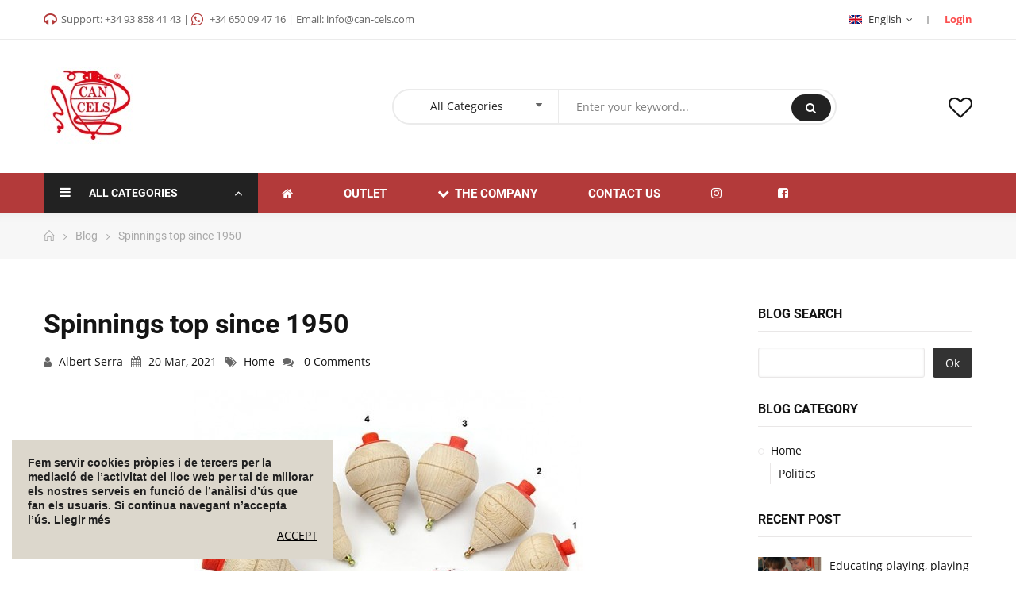

--- FILE ---
content_type: text/html; charset=utf-8
request_url: https://can-cels.com/en/module/smartblog/details?rewrite=spinnings-top-since-1950
body_size: 12941
content:
<!doctype html>
<html lang="en">
    <head>
        
        	
  <meta charset="utf-8">


  <meta http-equiv="x-ua-compatible" content="ie=edge">



  <title>Spinnings top since 1950</title>
  <meta name="description" content="">
  <meta name="keywords" content="">
      
                  <link rel="alternate" href="https://can-cels.com/es/blog/spinnings-top-since-1950.html" hreflang="es">
                  <link rel="alternate" href="https://can-cels.com/ca/blog/spinnings-top-since-1950.html" hreflang="ca-es">
                  <link rel="alternate" href="https://can-cels.com/en/blog/spinnings-top-since-1950.html" hreflang="en-gb">
        



  <meta name="viewport" content="width=device-width, initial-scale=1">



  <link rel="icon" type="image/vnd.microsoft.icon" href="https://can-cels.com/img/favicon.ico?1574784688">
  <link rel="shortcut icon" type="image/x-icon" href="https://can-cels.com/img/favicon.ico?1574784688">


    <link rel="stylesheet" href="https://can-cels.com/themes/dekora/assets/cache/theme-bdcbe6100.css" type="text/css" media="all">




  	 


  <script type="text/javascript">
        var opBlog = {"ajax":"\/\/can-cels.com\/en\/module\/smartblog\/ajax"};
        var opCompare = {"url":"\/\/can-cels.com\/en\/module\/nrtcompare\/comparator","ids":[],"notifications":{"add":"Add to Compare","remove":"Remove to Compare","unit":"item","units":"items"}};
        var opCountDown = {"notifications":{"days":"Days","hours":"Hrs","minute":"Min","seconds":"Sec"}};
        var opPbder = {"ajax":"\/\/can-cels.com\/en\/module\/nrtpagebuilder\/ajax"};
        var opPopUp = {"ajax":"\/\/can-cels.com\/en\/module\/nrtpopupnewsletter\/ajax","time_dl":"1000"};
        var opSearch = {"title":"Products","notifications":"No Result","sku":"SKU:","imageType":"cart_default"};
        var opThemect = {"footer_fixed":"0","prev":"Prev","next":"Next"};
        var opWishList = {"url":"\/\/can-cels.com\/en\/module\/nrtwishlist\/view","actions":"\/\/can-cels.com\/en\/module\/nrtwishlist\/actions","login":"\/\/can-cels.com\/en\/module\/nrtwishlist\/login","ids":[],"alert":{"add":"Add to Wishlist","view":"Go to Wishlist","unit":"item","units":"items"}};
        var prestashop = {"cart":{"products":[],"totals":{"total":{"type":"total","label":"Total","amount":0,"value":"\u20ac0.00"},"total_including_tax":{"type":"total","label":"Total (tax incl.)","amount":0,"value":"\u20ac0.00"},"total_excluding_tax":{"type":"total","label":"Total (tax excl.)","amount":0,"value":"\u20ac0.00"}},"subtotals":{"products":{"type":"products","label":"Subtotal","amount":0,"value":"\u20ac0.00"},"discounts":null,"shipping":{"type":"shipping","label":"Shipping","amount":0,"value":""},"tax":null},"products_count":0,"summary_string":"0 items","vouchers":{"allowed":0,"added":[]},"discounts":[],"minimalPurchase":0,"minimalPurchaseRequired":""},"currency":{"name":"Euro","iso_code":"EUR","iso_code_num":"978","sign":"\u20ac"},"customer":{"lastname":null,"firstname":null,"email":null,"birthday":null,"newsletter":null,"newsletter_date_add":null,"optin":null,"website":null,"company":null,"siret":null,"ape":null,"is_logged":false,"gender":{"type":null,"name":null},"addresses":[]},"language":{"name":"English (English)","iso_code":"en","locale":"en-US","language_code":"en-gb","is_rtl":"0","date_format_lite":"m\/d\/Y","date_format_full":"m\/d\/Y H:i:s","id":3},"page":{"title":"","canonical":null,"meta":{"title":"Spinnings top since 1950","description":"","keywords":"","robots":"index"},"page_name":"blog-details","body_classes":{"lang-en":true,"lang-rtl":false,"country-ES":true,"currency-EUR":true,"layout-right-column":true,"page-blog-details":true,"tax-display-enabled":true},"admin_notifications":[]},"shop":{"name":"CAN CELS","logo":"https:\/\/can-cels.com\/img\/cancelscat-logo-1574784591.jpg","stores_icon":"https:\/\/can-cels.com\/img\/logo_stores.png","favicon":"https:\/\/can-cels.com\/img\/favicon.ico"},"urls":{"base_url":"https:\/\/can-cels.com\/","current_url":"https:\/\/can-cels.com\/en\/module\/smartblog\/details?rewrite=spinnings-top-since-1950","shop_domain_url":"https:\/\/can-cels.com","img_ps_url":"https:\/\/can-cels.com\/img\/","img_cat_url":"https:\/\/can-cels.com\/img\/c\/","img_lang_url":"https:\/\/can-cels.com\/img\/l\/","img_prod_url":"https:\/\/can-cels.com\/img\/p\/","img_manu_url":"https:\/\/can-cels.com\/img\/m\/","img_sup_url":"https:\/\/can-cels.com\/img\/su\/","img_ship_url":"https:\/\/can-cels.com\/img\/s\/","img_store_url":"https:\/\/can-cels.com\/img\/st\/","img_col_url":"https:\/\/can-cels.com\/img\/co\/","img_url":"https:\/\/can-cels.com\/themes\/dekora\/assets\/img\/","css_url":"https:\/\/can-cels.com\/themes\/dekora\/assets\/css\/","js_url":"https:\/\/can-cels.com\/themes\/dekora\/assets\/js\/","pic_url":"https:\/\/can-cels.com\/upload\/","pages":{"address":"https:\/\/can-cels.com\/en\/address","addresses":"https:\/\/can-cels.com\/en\/addresses","authentication":"https:\/\/can-cels.com\/en\/iniciar-sessio","cart":"https:\/\/can-cels.com\/en\/cart","category":"https:\/\/can-cels.com\/en\/index.php?controller=category","cms":"https:\/\/can-cels.com\/en\/index.php?controller=cms","contact":"https:\/\/can-cels.com\/en\/contacte","discount":"https:\/\/can-cels.com\/en\/discount","guest_tracking":"https:\/\/can-cels.com\/en\/guest-tracking","history":"https:\/\/can-cels.com\/en\/order-history","identity":"https:\/\/can-cels.com\/en\/identity","index":"https:\/\/can-cels.com\/en\/","my_account":"https:\/\/can-cels.com\/en\/compte","order_confirmation":"https:\/\/can-cels.com\/en\/order-confirmation","order_detail":"https:\/\/can-cels.com\/en\/index.php?controller=order-detail","order_follow":"https:\/\/can-cels.com\/en\/order-follow","order":"https:\/\/can-cels.com\/en\/order","order_return":"https:\/\/can-cels.com\/en\/index.php?controller=order-return","order_slip":"https:\/\/can-cels.com\/en\/credit-slip","pagenotfound":"https:\/\/can-cels.com\/en\/page-not-found","password":"https:\/\/can-cels.com\/en\/password-recovery","pdf_invoice":"https:\/\/can-cels.com\/en\/index.php?controller=pdf-invoice","pdf_order_return":"https:\/\/can-cels.com\/en\/index.php?controller=pdf-order-return","pdf_order_slip":"https:\/\/can-cels.com\/en\/index.php?controller=pdf-order-slip","prices_drop":"https:\/\/can-cels.com\/en\/prices-drop","product":"https:\/\/can-cels.com\/en\/index.php?controller=product","search":"https:\/\/can-cels.com\/en\/search","sitemap":"https:\/\/can-cels.com\/en\/sitemap","stores":"https:\/\/can-cels.com\/en\/stores","supplier":"https:\/\/can-cels.com\/en\/supplier","register":"https:\/\/can-cels.com\/en\/iniciar-sessio?create_account=1","order_login":"https:\/\/can-cels.com\/en\/order?login=1"},"alternative_langs":{"es":"https:\/\/can-cels.com\/es\/blog\/spinnings-top-since-1950.html","ca-es":"https:\/\/can-cels.com\/ca\/blog\/spinnings-top-since-1950.html","en-gb":"https:\/\/can-cels.com\/en\/blog\/spinnings-top-since-1950.html"},"theme_assets":"\/themes\/dekora\/assets\/","actions":{"logout":"https:\/\/can-cels.com\/en\/?mylogout="},"no_picture_image":{"bySize":{"cart_default":{"url":"https:\/\/can-cels.com\/img\/p\/en-default-cart_default.jpg","width":125,"height":125},"technology_cart_default":{"url":"https:\/\/can-cels.com\/img\/p\/en-default-technology_cart_default.jpg","width":125,"height":151},"supper_market_cart_default":{"url":"https:\/\/can-cels.com\/img\/p\/en-default-supper_market_cart_default.jpg","width":126,"height":160},"technology_small_default":{"url":"https:\/\/can-cels.com\/img\/p\/en-default-technology_small_default.jpg","width":193,"height":150},"small_default":{"url":"https:\/\/can-cels.com\/img\/p\/en-default-small_default.jpg","width":190,"height":190},"supper_market_small_default":{"url":"https:\/\/can-cels.com\/img\/p\/en-default-supper_market_small_default.jpg","width":190,"height":241},"home_default":{"url":"https:\/\/can-cels.com\/img\/p\/en-default-home_default.jpg","width":300,"height":300},"supper_market_home_default":{"url":"https:\/\/can-cels.com\/img\/p\/en-default-supper_market_home_default.jpg","width":300,"height":381},"technology_home_default":{"url":"https:\/\/can-cels.com\/img\/p\/en-default-technology_home_default.jpg","width":370,"height":448},"technology_medium_default":{"url":"https:\/\/can-cels.com\/img\/p\/en-default-technology_medium_default.jpg","width":530,"height":642},"large_default":{"url":"https:\/\/can-cels.com\/img\/p\/en-default-large_default.jpg","width":600,"height":600},"medium_default":{"url":"https:\/\/can-cels.com\/img\/p\/en-default-medium_default.jpg","width":600,"height":600},"supper_market_large_default":{"url":"https:\/\/can-cels.com\/img\/p\/en-default-supper_market_large_default.jpg","width":800,"height":1016},"supper_market_medium_default":{"url":"https:\/\/can-cels.com\/img\/p\/en-default-supper_market_medium_default.jpg","width":800,"height":1016},"technology_large_default":{"url":"https:\/\/can-cels.com\/img\/p\/en-default-technology_large_default.jpg","width":800,"height":1030}},"small":{"url":"https:\/\/can-cels.com\/img\/p\/en-default-cart_default.jpg","width":125,"height":125},"medium":{"url":"https:\/\/can-cels.com\/img\/p\/en-default-supper_market_home_default.jpg","width":300,"height":381},"large":{"url":"https:\/\/can-cels.com\/img\/p\/en-default-technology_large_default.jpg","width":800,"height":1030},"legend":""}},"configuration":{"display_taxes_label":true,"display_prices_tax_incl":true,"is_catalog":true,"show_prices":false,"opt_in":{"partner":false},"quantity_discount":{"type":"discount","label":"Unit discount"},"voucher_enabled":0,"return_enabled":0},"field_required":[],"breadcrumb":{"links":[{"title":"Home","url":"https:\/\/can-cels.com\/en\/"},{"title":"Blog","url":"https:\/\/can-cels.com\/en\/blog.html"},{"title":"Spinnings top since 1950","url":"https:\/\/can-cels.com\/en\/blog\/spinnings-top-since-1950.html"}],"count":3},"link":{"protocol_link":"https:\/\/","protocol_content":"https:\/\/"},"time":1769438747,"static_token":"e6caa0a8faa0833699a42e9750e5cad7","token":"d1b1c8fca101929d1df74edf3ca3f098","debug":false};
        var psemailsubscription_subscription = "https:\/\/can-cels.com\/en\/module\/ps_emailsubscription\/subscription";
        var psr_icon_color = "#F19D76";
      </script>



  <script type="text/javascript" src="/modules/custompopup/views/js/jq.js" ></script>



        
    </head>
    <body id="blog-details" class="lang-en country-es currency-eur layout-right-column page-blog-details tax-display-enabled wide header-desktop-2 header-mobile-1 footer-4 content-type-1 has-sticky menu-sticky menu-sticky-mb">
        
          
        
        <main>
            
                                  
            
                	<div id="header-desktop" class="hidden-md-down">
	<div id="header-top-before">
					



					



	</div>
    <div id="header-top">
        <div class="container container-parent">
			<div class="wrapper-header-top">
				<div class="nav-top-left">
					
											<div id="content-hook-6-1" class="page-builder clearfix">
			 
				<div class="row">
							
																																				
																									<div class="col-xs-12 col-sm-12 col-md-12 col-lg-12 col-xl-12">
		<div id="content-hook-6-2" class="column-inner title-left">
								
    	
					<div class="custom-html">
				<div class="contact-link"><em class="fa fa-headphones"></em>Support: <a href="tel:(+34)93858 4143">+34 93 858 41 43</a>&nbsp;| <em class="fa fa-whatsapp"></em> <a href="https://wa.me/650094716" target="_blank">+34 650 09 47 16</a> | Email: <a href="mailto:info@can-cels.com">info@can-cels.com</a></div>
			</div>
																								</div>
	</div>		
																														</div>	
			 	
		</div>		
					



				</div>
				<div class="nav-top-center">
					
								



				</div>
				<div class="nav-top-right">
					
								


<div class="language-selector dropdown">
	<div class="dropdown-toggle" data-toggle="dropdown" aria-haspopup="true" role="tabpanel" aria-expanded="false">
		<img src="https://can-cels.com/img/l/3.jpg" alt="" width="16" height="11"/>
		English
		<i class="fa fa-angle-down"></i>
	</div>
	<div class="dropdown-menu">
					<a href="https://can-cels.com/es/module/smartblog/details?rewrite=spinnings-top-since-1950">
				<img src="https://can-cels.com/img/l/1.jpg" alt="" width="16" height="11" />
				Español
			</a>
					<a href="https://can-cels.com/ca/module/smartblog/details?rewrite=spinnings-top-since-1950">
				<img src="https://can-cels.com/img/l/2.jpg" alt="" width="16" height="11" />
				Català
			</a>
					<a href="https://can-cels.com/en/module/smartblog/details?rewrite=spinnings-top-since-1950">
				<img src="https://can-cels.com/img/l/3.jpg" alt="" width="16" height="11" />
				English
			</a>
			</div>
</div><a class="btn-side-bar btn-side-bar-account" href="javascript:void(0)" data-toggle="slide-bar" data-position='right' data-target="#slide-bar-account" data-title-mobile="Account" title="My Account">
	<i class="fa fa-user"></i>
	Login
</a>
				</div>
			</div>
        </div>
    </div>
    <div id="header-middle">
        <div class="container container-parent">
			<div class="wrapper-header-middle">
				<div class="header-middle-left">
					<a href="https://can-cels.com/en/"> 
													<img class="logo_home img-responsive" src="https://can-cels.com/img/cancelscat-logo-1574784591.jpg" alt="CAN CELS" title="CAN CELS"/>
											</a>
				</div>
				<div class="header-middle-center">
					<div class="search-widget">
	<form class="searchbox show-cat" method="get" action="//can-cels.com/en/search">
		<input type="hidden" name="order" value="product.position.desc" />
						



<div class="search_filter">
	<input name="c" value="0" type="hidden">
	<div class="select-styled js-search-categories">
		<span></span>
		All Categories
	</div>
	<div class="select-options">
		<ul class="select-options-wrapper">
			<li data-depth="0" data-value="0" class="select_active">
				<span></span>
				All Categories
			</li>
			<li data-depth="0" data-value="2" >
				<span></span>
				Inici
			</li>
			
  <li data-depth="0" data-value="26" ><span></span>NOVEDADES</li><li data-depth="0" data-value="3" ><span></span>Spinning Tops</li><li data-depth="0" data-value="6" ><span></span>Table Games</li><li data-depth="0" data-value="22" ><span></span>Music</li><li data-depth="0" data-value="17" ><span></span>First Childhood</li><li data-depth="0" data-value="19" ><span></span>Symbolic game</li><li data-depth="0" data-value="10" ><span></span>Outdoor Games</li><li data-depth="0" data-value="21" ><span></span>Outdoor</li><li data-depth="0" data-value="20" ><span></span>School Material</li><li data-depth="0" data-value="14" ><span></span>Keyrings</li><li data-depth="0" data-value="23" ><span></span>TIÓ</li><li data-depth="0" data-value="12" ><span></span>Cookware</li><li data-depth="0" data-value="13" ><span></span>Work</li><li data-depth="0" data-value="24" ><span></span>Articles for discovery</li><li data-depth="0" data-value="25" ><span></span>OUTLET</li>
		</ul>
	</div>
</div>
				<input class="search_query" type="text" name="s" value="" placeholder="Enter your keyword...">
		<button type="submit" class="button-search">
			Search
			<span class="search-loading fa fa-circle-o-notch fa-spin"></span>
			<span class="search-loader fa fa-search"></span>
		</button>
		<ul class="search-result"></ul>
	</form>
	</div>
					
								



				</div>
				<div class="header-middle-right">
					
								


<a class="btn-side-bar btn-side-bar-wishlist sb-item" href="//can-cels.com/en/module/nrtwishlist/view" title="My Wishlist" data-title-mobile="My Wishlist"><i class="fa fa-heart"></i><span>My Wishlist&nbsp;(<span class="js-wishlist-nb">0</span>&nbsp;<span class="js-wishlist-unit">items</span>)</span></a>
				</div>
			</div>
        </div>
    </div>
    <div id="header-bottom">
        <div class="container container-parent">
			<div class="wrapper-header-bottom">
					<div id="vertical_menu">
	<div class="v-title title_font">
		<i class="fa fa-bars"></i>
		All categories
		<span class="fa fa-angle-up"></span>
	</div>
	<ul class="nrt_mega_menu element_ul_depth_0">
										<li id="nrt_mega_6" class="element_li_depth_0 submenu_position_0 is_parent" >
				<a id="style_element_a_6" href="https://can-cels.com/en/2-inici" class="element_a_depth_0 is_parent" title="Inici"><span class="title_font">All products</span><span class="triangle"></span></a>
									
		<ul id="nrt_mega_multi_level_6" class="menu_sub nrtmenu_multi_level" style="width: 100%">
				</ul>
								</li>
											<li id="nrt_mega_48" class="element_li_depth_0 submenu_position_0" >
				<a id="style_element_a_48" href="https://can-cels.com/en/25-outlet" class="element_a_depth_0" title="OUTLET"><span class="title_font">Outlet</span></a>
							</li>
											<li id="nrt_mega_10" class="element_li_depth_0 submenu_position_0" >
				<a id="style_element_a_10" href="https://can-cels.com/en/3-spinning-tops" class="element_a_depth_0" title="Spinning Tops"><span class="title_font"> Spinning tops</span></a>
							</li>
											<li id="nrt_mega_11" class="element_li_depth_0 submenu_position_0" >
				<a id="style_element_a_11" href="https://can-cels.com/en/6-table-games" class="element_a_depth_0" title="Table Games"><span class="title_font">Table games</span></a>
							</li>
											<li id="nrt_mega_24" class="element_li_depth_0 submenu_position_0" >
				<a id="style_element_a_24" href="https://can-cels.com/en/17-first-childhood" class="element_a_depth_0" title="First Childhood"><span class="title_font">First Childhood</span></a>
							</li>
											<li id="nrt_mega_12" class="element_li_depth_0 submenu_position_0" >
				<a id="style_element_a_12" href="https://can-cels.com/en/19-symbolic-game" class="element_a_depth_0" title="Symbolic game"><span class="title_font">Outdoor games</span></a>
							</li>
											<li id="nrt_mega_20" class="element_li_depth_0 submenu_position_0" >
				<a id="style_element_a_20" href="https://can-cels.com/en/10-outdoor-games" class="element_a_depth_0" title="Outdoor Games"><span class="title_font">Skill games</span></a>
							</li>
											<li id="nrt_mega_30" class="element_li_depth_0 submenu_position_0" >
				<a id="style_element_a_30" href="https://can-cels.com/en/21-outdoor" class="element_a_depth_0" title="Outdoor"><span class="title_font">Outdoor</span></a>
							</li>
											<li id="nrt_mega_29" class="element_li_depth_0 submenu_position_0" >
				<a id="style_element_a_29" href="https://can-cels.com/en/22-music" class="element_a_depth_0" title="Music"><span class="title_font">Music</span></a>
							</li>
											<li id="nrt_mega_28" class="element_li_depth_0 submenu_position_0" >
				<a id="style_element_a_28" href="https://can-cels.com/en/20-school-material" class="element_a_depth_0" title="School Material"><span class="title_font">School Material</span></a>
							</li>
											<li id="nrt_mega_26" class="element_li_depth_0 submenu_position_0" >
				<a id="style_element_a_26" href="https://can-cels.com/en/14-keyrings" class="element_a_depth_0" title="Keyrings"><span class="title_font">Keyrings</span></a>
							</li>
											<li id="nrt_mega_22" class="element_li_depth_0 submenu_position_0" >
				<a id="style_element_a_22" href="https://can-cels.com/en/12-cookware" class="element_a_depth_0" title="Cookware"><span class="title_font">Cookware</span></a>
							</li>
											<li id="nrt_mega_23" class="element_li_depth_0 submenu_position_0" >
				<a id="style_element_a_23" href="https://can-cels.com/en/13-work" class="element_a_depth_0" title="Work"><span class="title_font">Work</span></a>
							</li>
								</ul>
</div>
					<nav id="horizontal_menu">
			
<ul class="nrt_mega_menu element_ul_depth_0">
					<li id="nrt_mega_1" class="element_li_depth_0 submenu_position_0">
			<a id="style_element_a_1" href="https://can-cels.com/en/" class="element_a_depth_0 ma_icon" title=""><i class="icon-home fa fa-home"></i></a>
					</li>
					<li id="nrt_mega_47" class="element_li_depth_0 submenu_position_0">
			<a id="style_element_a_47" href="https://can-cels.com/en/25-outlet" class="element_a_depth_0" title="OUTLET"><span class="title_font">Outlet</span></a>
					</li>
					<li id="nrt_mega_2" class="element_li_depth_0 submenu_position_0 is_parent">
			<a id="style_element_a_2" href="javascript:void(0)" class="element_a_depth_0 is_parent" title="The company"><i class="fa fa-chevron-down"></i><span class="title_font">The company</span><span class="triangle"></span></a>
							
	<div class="menu_sub style_wide" style="width: 100%">
		<div class="row m_column_row">
																			<div id="nrt_mega_column_1" class="col-md-4">
																				<div id="nrt_mega_block_3" class="style_content">
							<h6>Welcome to Can Cels</h6>
<p>With more than 50 years of experience, we have managed to combine the traditional craftsmanship of the turnery with current technology in the manufacturing processes of our articles.</p>
<ul>
<li>Mechanical wood lathe</li>
<li>Online shop</li>
</ul>
<p></p>
<p><a class="btn btn-primary" title="See all products" href="https://can-cels.com/en/2-inici" target="_blank">See all products</a></p>
						</div>
												</div>
																				<div id="nrt_mega_column_2" class="col-md-4">
																				<div id="nrt_mega_block_4" class="style_content">
							<p><a href="#" title="AxonVip theme" rel="nofollow"><img class="img-responsive" src="/img/cms/botons-menu-07.jpg" width="370" height="122" /></a></p>
<p>We have permanent stock of all items and therefore we guarantee the delivery of our products in the short term.</p>
						</div>
												</div>
																				<div id="nrt_mega_column_3" class="col-md-4">
																				<div id="nrt_mega_block_5" class="style_content">
							<p><a href="#" title="AxonVip theme" rel="nofollow"><img class="img-responsive" src="/img/cms/botons-menu-08.jpg" width="370" height="122" /></a></p>
<p>Our philosophy is to offer the best quality at the best price and our main goal is to achieve the full satisfaction of our customers.</p>
						</div>
												</div>
							</div>
	</div>
						</li>
					<li id="nrt_mega_39" class="element_li_depth_0 submenu_position_0">
			<a id="style_element_a_39" href="https://can-cels.com/en/contacte" class="element_a_depth_0" title="Contact us"><span class="title_font">Contact us</span></a>
					</li>
					<li id="nrt_mega_31" class="element_li_depth_0 submenu_position_0">
			<a id="style_element_a_31" href="https://www.instagram.com/can_cels/" class="element_a_depth_0" title=""><i class="fa fa-instagram"></i><span class="title_font"></span></a>
					</li>
					<li id="nrt_mega_43" class="element_li_depth_0 submenu_position_0">
			<a id="style_element_a_43" href="https://www.facebook.com/cancelstorneria/" class="element_a_depth_0" title=""><i class="fa fa-facebook-square"></i><span class="title_font"></span></a>
					</li>
	</ul>	</nav>

				<div class="sticky-right">
					<a class="btn-side-bar btn-side-bar-search search-widget"  href="javascript:void(0)" data-toggle="search-box" data-title-mobile="Search">
	<span class="search-c-v hidden">
					<span class="search-categories js-search-categories">
				All Categories
			</span>
				<span class="search-value">
							Enter your keyword...
					</span>
	</span>
	<span class="btn-search">
		<i class="fa fa-search"></i>
		<span class="search-txt">Search</span>
	</span>
</a>
<a class="btn-side-bar btn-side-bar-account" href="javascript:void(0)" data-toggle="slide-bar" data-position='right' data-target="#slide-bar-account" data-title-mobile="Account" title="My Account">
	<i class="fa fa-user"></i>
	Login
</a><a class="btn-side-bar btn-side-bar-wishlist sb-item" href="//can-cels.com/en/module/nrtwishlist/view" title="My Wishlist" data-title-mobile="My Wishlist"><i class="fa fa-heart"></i><span>My Wishlist&nbsp;(<span class="js-wishlist-nb">0</span>&nbsp;<span class="js-wishlist-unit">items</span>)</span></a>
				</div>
			</div>	
        </div>
    </div>
	
</div>
	<div id="header-mobile" class="hidden-lg-up">	<div id="nav-mobile">
		<div id="nav-mobile-content">
			<a class="btn-side-bar btn-side-bar-menu" href="javascript:void(0)" data-toggle="slide-bar" data-position="left" data-target="#slide-bar-megamenu" data-title-mobile="Menu">
	<i class="fa fa-bars"></i>
	Categories
</a><a class="btn-side-bar btn-side-bar-search search-widget"  href="javascript:void(0)" data-toggle="search-box" data-title-mobile="Search">
	<span class="search-c-v hidden">
					<span class="search-categories js-search-categories">
				All Categories
			</span>
				<span class="search-value">
							Enter your keyword...
					</span>
	</span>
	<span class="btn-search">
		<i class="fa fa-search"></i>
		<span class="search-txt">Search</span>
	</span>
</a>
<a class="btn-side-bar btn-side-bar-account" href="javascript:void(0)" data-toggle="slide-bar" data-position='right' data-target="#slide-bar-account" data-title-mobile="Account" title="My Account">
	<i class="fa fa-user"></i>
	Login
</a><a class="btn-side-bar btn-side-bar-wishlist sb-item" href="//can-cels.com/en/module/nrtwishlist/view" title="My Wishlist" data-title-mobile="My Wishlist"><i class="fa fa-heart"></i><span>My Wishlist&nbsp;(<span class="js-wishlist-nb">0</span>&nbsp;<span class="js-wishlist-unit">items</span>)</span></a><a class="btn-side-bar btn-side-bar-compare" href="//can-cels.com/en/module/nrtcompare/comparator" title="Compare" data-title-mobile="Compare">
	<i class="fa fa-balance-scale"></i>
	<span>Compare 
		(<span class="js-compare-nb">0</span><span class="js-compare-unit"> items</span>)
	</span>
</a>


			<a class="btn-side-bar btn-side-bar-maps" href="https://can-cels.com/en/contacte" title="Maps" data-title-mobile="Maps">
				<i class="fa fa-map-marker"></i>
				Maps
			</a> 
		</div>
	</div>
</div><div id="header-mobile-logo" class="hidden-lg-up text-center">
	<a href="https://can-cels.com/en/"> 
					<img class="logo_home img-responsive" src="https://can-cels.com/img/cancelscat-logo-1574784591.jpg" alt="CAN CELS"/>
			</a>
</div>
            
			
					 
<nav id="breadcrumb">
	<div class="container container-parent title_font">
		<ol itemscope itemtype="http://schema.org/BreadcrumbList">
												<li itemprop="itemListElement" itemscope itemtype="http://schema.org/ListItem">
						<a itemprop="item" href="https://can-cels.com/en/">
							<span itemprop="name">
								Home
							</span>
						</a>
						<meta itemprop="position" content="1">
					</li>
																<li itemprop="itemListElement" itemscope itemtype="http://schema.org/ListItem">
						<a itemprop="item" href="https://can-cels.com/en/blog.html">
							<span itemprop="name">
								Blog
							</span>
						</a>
						<meta itemprop="position" content="2">
					</li>
																<li itemprop="itemListElement" itemscope itemtype="http://schema.org/ListItem">
						<a itemprop="item" href="https://can-cels.com/en/blog/spinnings-top-since-1950.html">
							<span itemprop="name">
								Spinnings top since 1950
							</span>
						</a>
						<meta itemprop="position" content="3">
					</li>
									</ol>
	</div>
</nav>			
			
            
                
<div id="notifications">
	<div class="container container-parent">
																	</div>
</div>
            
            
                <div id="wrapper">
                    
                    <div class="container container-parent">
                        
                        
                    </div>
					
					
                    <div class="container container-parent">
                        <div class="row">
                            
  <div id="content-wrapper" class="right-column col-xs-12 col-lg-9">
  	<div id="main-content">
        
        
<div id="content" class="block">
	<div id="sdsblogArticle" class="blog-post" itemscope="itemscope" itemtype="http://schema.org/Blog">
		<div class="sdsblogArticle-inner" itemscope="itemscope" itemtype="http://schema.org/BlogPosting" itemprop="blogPost">
			<div class="box_post_detail">
				<div class="page-item-title">
					<h1 class="title_font" itemprop="headline">Spinnings top since 1950</h1>
				</div>
				<div class="info-category">
											<span itemprop="author">
							<i class="fa fa-user"></i>
															Albert&nbsp;Serra
													</span>
										<span itemprop="datePublished">
						<i class="fa fa-calendar"></i>
						20 Mar, 2021
					</span>
																									<span>
								<i class="fa fa-tags"></i>
																																																					<a title="Home" href="https://can-cels.com/en/blog/category/home.html">
										Home
									</a>
																								</span>
											<span>
						<i class="fa fa-comments"></i>&nbsp;
													0
												Comments
					</span>
				</div>
				
													<div class="img-placeholder blog_post_large_default">
						<img
							class="img-loader lazy-load" 
							data-src="https://can-cels.com/blog/10-large_default/spinnings-top-since-1950.jpg"
							src="https://can-cels.com/modules/nrtthemecustomizer/views/img/placeholder.jpg" 
							alt="Spinnings top since 1950"
							title="Spinnings top since 1950" 
							width="870"
							height="489"
						> 
					</div>
					<meta itemprop="image" content="https://can-cels.com/blog/10-large_default/spinnings-top-since-1950.jpg">
								
				<br>
				
				<meta itemprop="url" content="https://can-cels.com/en/blog/home.html">  

				<span itemprop="publisher" itemscope itemtype="https://schema.org/Organization">
					 <span itemprop="logo" itemscope itemtype="https://schema.org/ImageObject">
						<meta itemprop="url" content="https://can-cels.comhttps://can-cels.com/img/cancelscat-logo-1574784591.jpg">
						<meta itemprop="width" content="100">
						<meta itemprop="height" content="28">
					 </span>
					<meta itemprop="name" content="CAN CELS">
				</span>

				<meta itemprop="datePublished" content="20 Mar, 2021">
				<meta itemprop="dateModified" content="2022-10-25 15:23:21">
				<meta itemprop="mainEntityOfPage" content="https://can-cels.com/">

				<div class="sdsarticle-des">
				   <p>There are toys that will never go out of style and that continue to be a rage for both young and old.</p>
<p></p>
<p>The good weather is coming and with it they return to the windows of the toy stores, toys to be able to enjoy outdoors. Although a new toy comes out every spring, there is one that never goes out of style and is still interesting to all children: the bobblehead.</p>
<p></p>
<p>It's funny to see in the streets, how boys and girls discover the game with their first swing and are surprised how their parents sometimes make it go better than them, where we can observe how they ask in surprise: Do you know how to use it?</p>
<p></p>
<p>Baldufa, ferolla, it doesn't matter what name they give it and how they transform its name to the same as the change that its composition and manufacture undergo, the original, the classic, the wooden one of all life and the one that we all know it is par excellence the best baldufa that, due to its composition, offers greater duration and resistance.</p>
<p></p>
<p>With this little toy, there are many motor skills that will work, without ignoring a very important aspect of these toys that invite to be used outdoors, they offer as an advantage that it promotes physical activity by avoiding sedentary lifestyle.</p>
<p></p>
<p>Even if it seems that the baldufa is an individual game, it is not, as this toy offers the possibility to relate to other children. They learn from each other and teach each other new techniques. They compete in throwing it and count the number of times the ball rolls on the floor until it stops, roll it in their hand and catch it again while it is still spinning on the surface. At Can Cels, we have been manufacturing skirting boards since 1950 and it has been our flagship product since the beginning and has positioned us as the reference manufacturer.</p>
<p></p>
<p>Don't have your spinning top yet?</p>
				   			



				</div>
				<div class="articleContent">                    
				   
				</div>
													<div class="sdsarticleBottom">
					<div class="addthis_inline_share_toolbox" data-title="Share"></div>
<script type="text/javascript" src="//s7.addthis.com/js/300/addthis_widget.js#pubid=ra-5aceeaa82260d824"></script>
<script type='text/javascript'>
	var addthis_product='mag-sp-2.1.0';
	addthis.layers({
		'theme' : 'transparent'
		,'share' : {
			'position' : 'right',
			'numPreferredServices' : 4
		}
		,'follow' : {
			'services' : [
			]
		}
	});
</script>

					</div>
							</div>

		</div>
	</div>
</div>        
<div id="blog_comments_block_tab">
	<ul class="clearfix block">
									<li class="float-xs-left">
					<a title="Prevoius Post" href="https://can-cels.com/en/blog/puzzle.html" class="btn btn-primary">
						<i class="zmdi zmdi-arrow-left"></i>
						Prevoius Post
					</a>
				</li>
														<li class="float-xs-right">
					<a title="Next Post" href="https://can-cels.com/en/blog/educating-playing-playing-educating.html" class="btn btn-primary">
						Next Post
						<i class="ic-r zmdi zmdi-arrow-right"></i>
					</a>
				</li>
						</ul>
</div>
<div id="positionComments"></div>


        
    </div>
  </div>

                            
                            
                                <div id="right-column" class="col-xs-12 col-lg-3">
                                    <div id="right-content">
										
    <div class="wrapper_smart_blog block">
   	<div class='h2 smartblock_title'><span>Blog Search</span></div>
    <div class="block_content list-block">
        <form class="std" method="get" action="https://can-cels.com/en/blog/search.html">
			<div class="input-group-1">
				<input type="text" class="form-control" value="" name="search_query">
				<button class="btn btn-primary-r">Ok</button>
			</div>
        </form>
    </div>
</div>
	
	
			<div class="block-categories block">
			<div class="h2 block_title">
				<span>Blog Category</span>
			</div>
			<div class="block_content">
	  <ul><li data-depth="0"><a href="https://can-cels.com/en/blog/category/home.html" title="Home">Home</a><div class="category-sub-menu" id="exBlogCollapsingNavbar1">
	  <ul><li data-depth="1"><a class="category-sub-link" href="https://can-cels.com/en/blog/category/politics.html" title="Politics">Politics</a></li></ul>	</div></li></ul>	</div>
		</div>
	<div class="wrapper_smart_blog block">
  	<div class='h2 smartblock_title'><span>Recent post</span></div>
    <div class="block_content list-block">
         <ul>
                            <li>
                    <div class="image">
                         <a title="Educating playing, playing educating." href="https://can-cels.com/en/blog/educating-playing-playing-educating.html">
							 <div class="img-placeholder blog_post_small_default">
								<img
									class="img-loader lazy-load" 
									data-src="https://can-cels.com/blog/11-small_default/educating-playing-playing-educating.jpg"
									src="https://can-cels.com/modules/nrtthemecustomizer/views/img/placeholder.jpg" 
									alt="Educating playing, playing educating."
									title="Educating playing, playing educating." 
									width="120"
									height="67"
								>   
							 </div>
                         </a>
                     </div>
                    <a title="Educating playing, playing educating." href="https://can-cels.com/en/blog/educating-playing-playing-educating.html">Educating playing, playing educating.</a>
                    <span class="month">Mar </span><span class="days">20, </span> <span>2026</span>
                </li>
                            <li>
                    <div class="image">
                         <a title="Spinnings top since 1950" href="https://can-cels.com/en/blog/spinnings-top-since-1950.html">
							 <div class="img-placeholder blog_post_small_default">
								<img
									class="img-loader lazy-load" 
									data-src="https://can-cels.com/blog/10-small_default/spinnings-top-since-1950.jpg"
									src="https://can-cels.com/modules/nrtthemecustomizer/views/img/placeholder.jpg" 
									alt="Spinnings top since 1950"
									title="Spinnings top since 1950" 
									width="120"
									height="67"
								>   
							 </div>
                         </a>
                     </div>
                    <a title="Spinnings top since 1950" href="https://can-cels.com/en/blog/spinnings-top-since-1950.html">Spinnings top since 1950</a>
                    <span class="month">Mar </span><span class="days">20, </span> <span>2026</span>
                </li>
                            <li>
                    <div class="image">
                         <a title="Puzzle" href="https://can-cels.com/en/blog/puzzle.html">
							 <div class="img-placeholder blog_post_small_default">
								<img
									class="img-loader lazy-load" 
									data-src="https://can-cels.com/blog/9-small_default/puzzle.jpg"
									src="https://can-cels.com/modules/nrtthemecustomizer/views/img/placeholder.jpg" 
									alt="Puzzle"
									title="Puzzle" 
									width="120"
									height="67"
								>   
							 </div>
                         </a>
                     </div>
                    <a title="Puzzle" href="https://can-cels.com/en/blog/puzzle.html">Puzzle</a>
                    <span class="month">Mar </span><span class="days">17, </span> <span>2026</span>
                </li>
                    </ul>
    </div>
</div>
    
    
			<div class="block-categories block">
			<div class="h2 block_title">
				<span>Blog Archive</span>
			</div>
			<div class="block_content">
      <ul><li data-depth="0"><a href="https://can-cels.com/en/blog/archive.html?year=2021" title="2021">2021</a><div class="category-sub-menu" id="exBlogArchiveCollapsingNavbar0">
      <ul><li data-depth="1"><a class="category-sub-link" href="https://can-cels.com/en/blog/archive.html?year=2021&amp;month=3" title="March">March</a></li></ul>    </div></li></ul>    </div>
		</div>
	
<div class="wrapper_smart_blog block">
  	<div class='h2 smartblock_title'><span>Popular Articles</span></div>
    <div class="block_content list-block">
         <ul>
                            <li>
                    <div class="image">
                         <a title="Educating playing, playing educating." href="https://can-cels.com/en/blog/educating-playing-playing-educating.html">
							 <div class="img-placeholder blog_post_small_default">
								<img
									class="img-loader lazy-load" 
									data-src="https://can-cels.com/blog/11-small_default/educating-playing-playing-educating.jpg"
									src="https://can-cels.com/modules/nrtthemecustomizer/views/img/placeholder.jpg" 
									alt="Educating playing, playing educating."
									title="Educating playing, playing educating." 
									width="120"
									height="67"
								>  
							 </div>
                         </a>
                     </div>
                    <a title="Educating playing, playing educating." href="https://can-cels.com/en/blog/educating-playing-playing-educating.html">Educating playing, playing educating.</a>
                        <span class="month">Mar </span><span class="days">20, </span> <span>2026</span>
                </li>
                            <li>
                    <div class="image">
                         <a title="Spinnings top since 1950" href="https://can-cels.com/en/blog/spinnings-top-since-1950.html">
							 <div class="img-placeholder blog_post_small_default">
								<img
									class="img-loader lazy-load" 
									data-src="https://can-cels.com/blog/10-small_default/spinnings-top-since-1950.jpg"
									src="https://can-cels.com/modules/nrtthemecustomizer/views/img/placeholder.jpg" 
									alt="Spinnings top since 1950"
									title="Spinnings top since 1950" 
									width="120"
									height="67"
								>  
							 </div>
                         </a>
                     </div>
                    <a title="Spinnings top since 1950" href="https://can-cels.com/en/blog/spinnings-top-since-1950.html">Spinnings top since 1950</a>
                        <span class="month">Mar </span><span class="days">20, </span> <span>2026</span>
                </li>
                    </ul>
    </div>
</div>


                                    </div>
                                </div>
                            
                        </div>
                    </div>
					
                    
                    
                </div>
            
            
                <div id="footer">    
	<div id="footer-top">
		
						



		
	</div>
	<div id="footer-middle">
		
									<div id="content-footer-3" class="page-builder clearfix">
						<div class="container container-parent">
			 
				<div class="row">
							
																																																			
																									<div class="col-xs-12 col-sm-12 col-md-12 col-lg-12 col-xl-12">
		<div id="content-footer-4" class="column-inner title-left">
								
    	
					<div class="custom-html">
				<div class="icon-with-text-6">
<div class="box_info">
<div class="zmdi"><img src="/modules/nrtpagebuilder/img/6-ic-1.png" alt="" width="27" height="43"></div>
<h4>Where are we</h4>
<p>C/ Josep Badrena, 21<br>E-08572 Sant Pere de Torelló</p>
</div>
<div class="box_info">
<div class="zmdi"><img src="/modules/nrtpagebuilder/img/6-ic-2.png" alt="" width="40" height="40"></div>
<h4>Call us</h4>
<p>+34 93 858 41 43</p>
</div>
<div class="box_info">
<div class="zmdi"><img src="/modules/nrtpagebuilder/img/6-ic-3.png" alt="" width="35" height="26"></div>
<h4>Email</h4>
<p>info@can-cels.com</p>
</div>
<div class="box_info">
<div class="zmdi"><img src="/modules/nrtpagebuilder/img/6-ic-4.png" alt="" width="35" height="34"></div>
<h4>Schedule</h4>
<p>Monday to Friday:<br>9:00h a 13:00h.</p>
</div>
</div>
			</div>
																								</div>
	</div>		
																																	<div class="col-xs-12 col-sm-12 col-md-12 col-lg-12 col-xl-12">
		<div id="content-footer-5" class="column-inner title-left">
								
    					   
							 
			<div class="banner" style="max-width: 1337px;">
				<a href="https://www.google.com/maps/place/Can+Cels/@41.5681747,-0.8278523,6.49z/data=!4m5!3m4!1s0x12a53a9822cf54a7:0x8a7c6d8beb143870!8m2!3d42.0764889!4d2.2932239" target="_blank" title="">
					<div class="img-placeholder" style="padding-top: 65.44502617801%">
						<img
							class="img-loader lazy-load" 
							data-src="https://can-cels.com/img/cms/mapa.jpg"
							src="https://can-cels.com/modules/nrtthemecustomizer/views/img/placeholder.jpg" 
							alt=""
							title="" 
							width="1337"							height="875"						>  
					</div>
				</a>
			</div>
																								</div>
	</div>		
																														</div>	
						</div>
			 	
		</div>		
						<div class="container container-parent">
			<div id="content-footer-6" class="page-builder clearfix">
			 
				<div class="row">
							
																																				
																									<div class="col-xs-12 col-sm-12 col-md-12 col-lg-12 col-xl-12">
		<div id="content-footer-7" class="column-inner title-left title_font text-xs-center">
								
    		<div class="links link-type-2 clearfix">
	
									<a href="https://can-cels.com/en/contacte" title="Contact us">
				Contact us
			</a>
									<a href="https://can-cels.com/en/iniciar-sessio" title="Login">
				Login
			</a>
									<a href="https://can-cels.com/en/content/2-legal-warning" title="Legal warning">
				Legal warning
			</a>
									<a href="https://can-cels.com/en/content/1-enviament" title="Condicions d&#039;enviament">
				Condicions d'enviament
			</a>
									<a href="https://can-cels.com/ca/content/1-conditions-of-sale" title="Conditions of sale">
				Conditions of sale
			</a>
				</div>   																						</div>
	</div>		
																														</div>	
			 	
		</div>		
		</div>
							<div id="content-footer-12" class="page-builder clearfix">
			 
				<div class="row">
							
																							</div>	
			 	
		</div>		
							<div id="content-footer-9" class="page-builder clearfix">
						<div class="container container-parent">
			 
				<div class="row">
							
																																																			
																									<div class="col-xs-12 col-sm-12 col-md-12 col-lg-6 col-xl-6">
		<div id="content-footer-10" class="column-inner title-left text-xs-center text-lg-left">
								
    	
					<div class="custom-html">
				<p style="color: #999999;">CAN CELS · Copyright © 2021 <span style="color: #d11837;">All rights reserved.</span></p>
			</div>
																								</div>
	</div>		
																																	<div class="col-xs-12 col-sm-12 col-md-12 col-lg-6 col-xl-6">
		<div id="content-footer-11" class="column-inner title-left text-xs-center text-lg-right">
								
    		<div class="socials social-type-1 clearfix">
	
						<a href="#" title="Facebook"
			onmouseover="this.style.backgroundColor ='#435f9f';this.style.borderColor ='#435f9f';this.style.color ='#435f9f';" style="background: #435f9f; color: #435f9f; border-color: #435f9f;"
		   >
			<i class="fa fa-facebook"></i>
		</a>
				<a href="" title=""
			onmouseover="this.style.backgroundColor ='rgb(189, 58, 207)';this.style.borderColor ='rgb(189, 58, 207)';this.style.color ='rgb(189, 58, 207)';" style="background: rgb(189, 58, 207); color: rgb(189, 58, 207); border-color: rgb(189, 58, 207);"
		   >
			<i class="fa fa-instagram"></i>
		</a>
			
</div>   																						</div>
	</div>		
																														</div>	
						</div>
			 	
		</div>		
					


<div class="col-md-4 links">
  <div class="row">
      <div class="col-md-6 wrapper">
      <p class="h3 hidden-sm-down">Products</p>
            <div class="title clearfix hidden-md-up" data-target="#footer_sub_menu_47554" data-toggle="collapse">
        <span class="h3">Products</span>
        <span class="float-xs-right">
          <span class="navbar-toggler collapse-icons">
            <i class="material-icons add">&#xE313;</i>
            <i class="material-icons remove">&#xE316;</i>
          </span>
        </span>
      </div>
      <ul id="footer_sub_menu_47554" class="collapse">
                  <li>
            <a
                id="link-product-page-prices-drop-1"
                class="cms-page-link"
                href="https://can-cels.com/en/prices-drop"
                title="Our special products"
                            >
              Prices drop
            </a>
          </li>
                  <li>
            <a
                id="link-product-page-new-products-1"
                class="cms-page-link"
                href="https://can-cels.com/en/Novetats"
                title="Novetats"
                            >
              Novetats
            </a>
          </li>
                  <li>
            <a
                id="link-product-page-best-sales-1"
                class="cms-page-link"
                href="https://can-cels.com/en/mes-venuts"
                title="Els més venuts"
                            >
              Els més venuts
            </a>
          </li>
              </ul>
    </div>
      <div class="col-md-6 wrapper">
      <p class="h3 hidden-sm-down">Our company</p>
            <div class="title clearfix hidden-md-up" data-target="#footer_sub_menu_25344" data-toggle="collapse">
        <span class="h3">Our company</span>
        <span class="float-xs-right">
          <span class="navbar-toggler collapse-icons">
            <i class="material-icons add">&#xE313;</i>
            <i class="material-icons remove">&#xE316;</i>
          </span>
        </span>
      </div>
      <ul id="footer_sub_menu_25344" class="collapse">
                  <li>
            <a
                id="link-cms-page-2-2"
                class="cms-page-link"
                href="https://can-cels.com/en/content/2-legal-warning"
                title="Legal warning"
                            >
              Legal warning
            </a>
          </li>
                  <li>
            <a
                id="link-cms-page-4-2"
                class="cms-page-link"
                href="https://can-cels.com/en/content/4-about-us"
                title="About us"
                            >
              About us
            </a>
          </li>
                  <li>
            <a
                id="link-cms-page-5-2"
                class="cms-page-link"
                href="https://can-cels.com/en/content/5-payment"
                title="Forms of payment"
                            >
              Payment
            </a>
          </li>
                  <li>
            <a
                id="link-cms-page-6-2"
                class="cms-page-link"
                href="https://can-cels.com/en/content/6-privacy-policy"
                title=""
                            >
              Privacy policy
            </a>
          </li>
                  <li>
            <a
                id="link-cms-page-7-2"
                class="cms-page-link"
                href="https://can-cels.com/en/content/7-cookie-policy"
                title=""
                            >
              Cookie policy
            </a>
          </li>
                  <li>
            <a
                id="link-cms-page-3-2"
                class="cms-page-link"
                href="https://can-cels.com/en/content/3-termes-i-condicions"
                title="Termes i condicions"
                            >
              Termes i condicions
            </a>
          </li>
                  <li>
            <a
                id="link-static-page-contact-2"
                class="cms-page-link"
                href="https://can-cels.com/en/contacte"
                title="Contacte"
                            >
              Contacta amb nosaltres
            </a>
          </li>
                  <li>
            <a
                id="link-static-page-sitemap-2"
                class="cms-page-link"
                href="https://can-cels.com/en/sitemap"
                title="Lost ? Find what your are looking for"
                            >
              Sitemap
            </a>
          </li>
                  <li>
            <a
                id="link-static-page-stores-2"
                class="cms-page-link"
                href="https://can-cels.com/en/stores"
                title=""
                            >
              Stores
            </a>
          </li>
              </ul>
    </div>
    </div>
</div>

		
	</div>
	<div id="footer-bottom">
		<div class="container container-parent">
			<div class="row">
				
								



				
			</div>
		</div>
	</div>
</div>            
        </main>
		
        
          			<script type="text/javascript" src="https://can-cels.com/themes/dekora/assets/cache/bottom-8c7cac99.js" ></script>
	

        
        
          <div id="cookielaw">
	<div class="cookielaw-content">
		<div class="moove-gdpr-cookie-notice" style="margin:0px;padding:0px;font-size:14px;vertical-align:baseline;font-family:'Pontano Sans', Helvetica, Arial, Lucida, sans-serif;color:#ffffff;">
<p style="margin:0px;padding:0px;border:0px;background:0px 0px;vertical-align:baseline;font-family:inherit;color:#202020;line-height:18px;font-weight:bold;"><span style="background-color:#dcd7cc;">Fem servir cookies pròpies i de tercers per la mediació de l’activitat del lloc web per tal de millorar els nostres serveis en funció de l’anàlisi d’ús que fan els usuaris. Si continua navegant n’accepta l’ús. Llegir més</span></p>
</div>
		<button id="cookielaw-accept">Accept</button>
	</div>
</div>
	 
<div id="modal_wishlist" class="modal" tabindex="-1" role="dialog" aria-hidden="true">
	<div class="modal-dialog" role="document">
		<div class="modal-content">
			<button type="button" class="close" data-dismiss="modal" aria-label="Close">
				<span aria-hidden="true">&times;</span>
			</button>
			<div class="modal-body">
				<div id="wishlist_login"></div>
			</div>
		</div>
	</div>
</div>
        
		<div class="search-box-wrapper">
	<div class="search-box-inner">
		<div class="search-box-backdrop"></div>
		<div class="search-box-content">
			<div class="container container-parent">
				<form id="searchbox" class="mdl-textfield mdl-js-textfield mdl-textfield--floating-label searchbox show-cat" method="get" action="//can-cels.com/en/search">
					<input type="hidden" name="order" value="product.position.desc" />
												



<div class="search_filter">
	<input name="c" value="0" type="hidden">
	<div class="select-styled js-search-categories">
		<span></span>
		All Categories
	</div>
	<div class="select-options">
		<ul class="select-options-wrapper">
			<li data-depth="0" data-value="0" class="select_active">
				<span></span>
				All Categories
			</li>
			<li data-depth="0" data-value="2" >
				<span></span>
				Inici
			</li>
			
  <li data-depth="0" data-value="26" ><span></span>NOVEDADES</li><li data-depth="0" data-value="3" ><span></span>Spinning Tops</li><li data-depth="0" data-value="6" ><span></span>Table Games</li><li data-depth="0" data-value="22" ><span></span>Music</li><li data-depth="0" data-value="17" ><span></span>First Childhood</li><li data-depth="0" data-value="19" ><span></span>Symbolic game</li><li data-depth="0" data-value="10" ><span></span>Outdoor Games</li><li data-depth="0" data-value="21" ><span></span>Outdoor</li><li data-depth="0" data-value="20" ><span></span>School Material</li><li data-depth="0" data-value="14" ><span></span>Keyrings</li><li data-depth="0" data-value="23" ><span></span>TIÓ</li><li data-depth="0" data-value="12" ><span></span>Cookware</li><li data-depth="0" data-value="13" ><span></span>Work</li><li data-depth="0" data-value="24" ><span></span>Articles for discovery</li><li data-depth="0" data-value="25" ><span></span>OUTLET</li>
		</ul>
	</div>
</div>
										<label class="mdl-textfield__label">
						Enter your keyword...
					</label>
					<input class="mdl-textfield__input search_query" type="text" name="s" value="">
					<button type="submit" class="button-search">
						<span class="search-loading fa fa-circle-o-notch fa-spin"></span>
						<span class="search-loader zmdi zmdi-search"></span>
					</button>
					<ul class="search-result"></ul>
				</form>
							</div>	
		</div>
		<div class="search-box-close" data-dismiss="search-box"></div>
	</div>
</div>
		
		
		<div id="slide-bar-account" class="slide-bar-account slide-bar slide-bar-right">
	<div class="sb-content">
					<form action="index.php?controller=authentication?back=https%3A%2F%2Fcan-cels.com%2Fen%2Fmodule%2Fsmartblog%2Fdetails%3Frewrite%3Dspinnings-top-since-1950" method="post">
				<div class="mdl-textfield mdl-js-textfield mdl-textfield--floating-label">
					<label class="mdl-textfield__label required">
						Email
					</label>
					<input class="mdl-textfield__input" name="email" type="email" value="" required>
				</div>
				<div class="mdl-textfield mdl-js-textfield mdl-textfield--floating-label input-group">
					<label class="mdl-textfield__label required">
						Password
					</label>
					<input class="mdl-textfield__input js-child-focus js-visible-password" name="password" type="password" value="" pattern=".{5,}" required>
					<button type="button" data-action="show-password" data-text-show="Show" data-text-hide="Hide">
						Show
					</button>
				</div>  
				<div class="clearfix">
					<input name="submitLogin" value="1" type="hidden">
					<button class="btn btn-full btn-outline-primary" data-link-action="sign-in" type="submit">
						Sign in
					</button>
				</div>
				<div class="forgot-password">
					<a href="https://can-cels.com/en/password-recovery" rel="nofollow">
						Forgot your password?
					</a>
				</div>
			  </form>
			  <div class="no-account">
				<span>No account?</span>  
				<a class="active-color" href="https://can-cels.com/en/iniciar-sessio?create_account=1">
				  Create one here
				</a>
			  </div>
			  <div class="text-center">
				   
			  </div>
		  
		<a 	class="sb-item"	href="//can-cels.com/en/module/nrtcompare/comparator" title="Compare">
	<i class="fa fa-balance-scale"></i>
	<span>Compare 
		(<span class="js-compare-nb">0</span> <span class="js-compare-unit">items</span>)
	</span>
</a>

<a class="btn-side-bar btn-side-bar-wishlist sb-item" href="//can-cels.com/en/module/nrtwishlist/view" title="My Wishlist" data-title-mobile="My Wishlist"><i class="fa fa-heart"></i><span>My Wishlist&nbsp;(<span class="js-wishlist-nb">0</span>&nbsp;<span class="js-wishlist-unit">items</span>)</span></a>
				<a 	class="sb-item" href="https://can-cels.com/en/contacte" title="Contact us">
			<i class="zmdi zmdi-email"></i>
			<span>
				Contact us
			</span>
		</a>
														<div class="dropdown">
						<div class="sb-item" data-toggle="dropdown" aria-haspopup="true" role="tabpanel" aria-expanded="false">
							<img src="https://can-cels.com/img/l/3.jpg" alt="English" width="16" height="11" />
							<span>
								English
							</span>	
						</div>
						<ul class="dropdown-menu">
															<li >
									<a href="https://can-cels.com/es/module/smartblog/details?rewrite=spinnings-top-since-1950">
										<img src="https://can-cels.com/img/l/1.jpg" alt="es" width="16" height="11" />
									Español
									</a>
								</li>
															<li >
									<a href="https://can-cels.com/ca/module/smartblog/details?rewrite=spinnings-top-since-1950">
										<img src="https://can-cels.com/img/l/2.jpg" alt="ca" width="16" height="11" />
									Català
									</a>
								</li>
															<li  class="current" >
									<a href="https://can-cels.com/en/module/smartblog/details?rewrite=spinnings-top-since-1950">
										<img src="https://can-cels.com/img/l/3.jpg" alt="en" width="16" height="11" />
									English
									</a>
								</li>
													</ul>
					</div>
																								</div>
</div> 
		 
			<div id="slide-bar-login-comment" class="slide-bar-account slide-bar slide-bar-right" >
		<div class="sb-content">
			<div class="title-top">
				<i class="fto fto-chat product-price"></i>
				<span class="product-price">Please login first</span>
			</div>
			<form action="index.php?controller=authentication?back=https%3A%2F%2Fcan-cels.com%2Fen%2Fmodule%2Fsmartblog%2Fdetails%3Frewrite%3Dspinnings-top-since-1950" method="post">
				<div class="mdl-textfield mdl-js-textfield mdl-textfield--floating-label">
					<label class="mdl-textfield__label required">
						Email
					</label>
					<input class="mdl-textfield__input" name="email" type="email" value="" required>
				</div>
				<div class="mdl-textfield mdl-js-textfield mdl-textfield--floating-label input-group">
					<label class="mdl-textfield__label required">
						Password
					</label>
					<input class="mdl-textfield__input js-child-focus js-visible-password" name="password" type="password" value="" pattern=".{5,}" required>
					<button type="button" data-action="show-password" data-text-show="Show" data-text-hide="Hide">
						Show
					</button>
				</div>  
				<div class="clearfix">
					<input name="submitLogin" value="1" type="hidden">
					<button class="btn btn-full btn-outline-primary" data-link-action="sign-in" type="submit">
						Sign in
					</button>
				</div>
				<div class="forgot-password">
					<a href="https://can-cels.com/en/password-recovery" rel="nofollow">
						Forgot your password?
					</a>
				</div>
			</form>
			<div class="no-account">
				<span>No account?</span>  
				<a class="active-color" href="https://can-cels.com/en/iniciar-sessio?create_account=1">
				  Create one here
				</a>
			</div>
			<div class="text-center">
			   
			</div>
		</div>
	</div>
 
			<div id="slide-bar-login-wishlist" class="slide-bar-account slide-bar slide-bar-right" >
		<div class="sb-content">
			<div class="title-top">
				<i class="fto fto-heart"></i>
				<span>Please login first</span>
			</div>
			<form action="index.php?controller=authentication?back=https%3A%2F%2Fcan-cels.com%2Fen%2Fmodule%2Fsmartblog%2Fdetails%3Frewrite%3Dspinnings-top-since-1950" method="post">
				<div class="mdl-textfield mdl-js-textfield mdl-textfield--floating-label">
					<label class="mdl-textfield__label required">
						Email
					</label>
					<input class="mdl-textfield__input" name="email" type="email" value="" required>
				</div>
				<div class="mdl-textfield mdl-js-textfield mdl-textfield--floating-label input-group">
					<label class="mdl-textfield__label required">
						Password
					</label>
					<input class="mdl-textfield__input js-child-focus js-visible-password" name="password" type="password" value="" pattern=".{5,}" required>
					<button type="button" data-action="show-password" data-text-show="Show" data-text-hide="Hide">
						Show
					</button>
				</div>  
				<div class="clearfix">
					<input name="submitLogin" value="1" type="hidden">
					<button class="btn btn-full btn-outline-primary" data-link-action="sign-in" type="submit">
						Sign in
					</button>
				</div>
				<div class="forgot-password">
					<a href="https://can-cels.com/en/password-recovery" rel="nofollow">
						Forgot your password?
					</a>
				</div>
			</form>
			<div class="no-account">
				<span>No account?</span>  
				<a class="active-color" href="https://can-cels.com/en/iniciar-sessio?create_account=1">
				  Create one here
				</a>
			</div>
			<div class="text-center">
			   
			</div>
		</div>
	</div>
 
		<div id="slide-bar-megamenu" class="slide-bar-megamenu slide-bar slide-bar-left" >
	<div class="sb-content">
		 <div id="mobile_menu">
	<ul id="mobile_menu_ul" class="mo_element_ul_depth_0">
					<li id="nrt_mo_mega_1" class="mo_element_li_depth_0 mo_ml_column">
						<div class="menu_a_wrap">
			<a id="mo_element_a_1" href="https://can-cels.com/en/" class="mo_element_a_depth_0" title=""><i class="icon-home fa fa-home"></i></a>
						</div>
					</li>
					<li id="nrt_mo_mega_47" class="mo_element_li_depth_0 mo_ml_column">
						<div class="menu_a_wrap">
			<a id="mo_element_a_47" href="https://can-cels.com/en/25-outlet" class="mo_element_a_depth_0" title="OUTLET"><span class="title_font">Outlet</span></a>
						</div>
					</li>
					<li id="nrt_mo_mega_2" class="mo_element_li_depth_0 mo_ml_column">
						<div class="menu_a_wrap">
			<a id="mo_element_a_2" href="javascript:void(0)" class="mo_element_a_depth_0" title="The company"><i class="fa fa-chevron-down"></i><span class="title_font">The company</span></a>
			<span class="opener"><i class="zmdi zmdi-plus plus_sign"></i><i class="zmdi zmdi-minus minus_sign"></i></span>			</div>
							<ul class="mo_element_ul_depth_1 mo_sub_ul">
																																										<li id="nrt_mo_mega_block_3" class="mo_element_li_depth_1 mo_sub_li style_content">
									<h6>Welcome to Can Cels</h6>
<p>With more than 50 years of experience, we have managed to combine the traditional craftsmanship of the turnery with current technology in the manufacturing processes of our articles.</p>
<ul>
<li>Mechanical wood lathe</li>
<li>Online shop</li>
</ul>
<p></p>
<p><a class="btn btn-primary" title="See all products" href="https://can-cels.com/en/2-inici" target="_blank">See all products</a></p>
								</li>
																																																												<li id="nrt_mo_mega_block_4" class="mo_element_li_depth_1 mo_sub_li style_content">
									<p><a href="#" title="AxonVip theme" rel="nofollow"><img class="img-responsive" src="/img/cms/botons-menu-07.jpg" width="370" height="122" /></a></p>
<p>We have permanent stock of all items and therefore we guarantee the delivery of our products in the short term.</p>
								</li>
																																																												<li id="nrt_mo_mega_block_5" class="mo_element_li_depth_1 mo_sub_li style_content">
									<p><a href="#" title="AxonVip theme" rel="nofollow"><img class="img-responsive" src="/img/cms/botons-menu-08.jpg" width="370" height="122" /></a></p>
<p>Our philosophy is to offer the best quality at the best price and our main goal is to achieve the full satisfaction of our customers.</p>
								</li>
																										</ul>
					</li>
					<li id="nrt_mo_mega_39" class="mo_element_li_depth_0 mo_ml_column">
						<div class="menu_a_wrap">
			<a id="mo_element_a_39" href="https://can-cels.com/en/contacte" class="mo_element_a_depth_0" title="Contact us"><span class="title_font">Contact us</span></a>
						</div>
					</li>
					<li id="nrt_mo_mega_31" class="mo_element_li_depth_0 mo_ml_column">
						<div class="menu_a_wrap">
			<a id="mo_element_a_31" href="https://www.instagram.com/can_cels/" class="mo_element_a_depth_0" title=""><i class="fa fa-instagram"></i><span class="title_font"></span></a>
						</div>
					</li>
					<li id="nrt_mo_mega_43" class="mo_element_li_depth_0 mo_ml_column">
						<div class="menu_a_wrap">
			<a id="mo_element_a_43" href="https://www.facebook.com/cancelstorneria/" class="mo_element_a_depth_0" title=""><i class="fa fa-facebook-square"></i><span class="title_font"></span></a>
						</div>
					</li>
					<li id="nrt_mo_mega_6" class="mo_element_li_depth_0 mo_ml_column">
						<div class="menu_a_wrap">
			<a id="mo_element_a_6" href="https://can-cels.com/en/2-inici" class="mo_element_a_depth_0" title="Inici"><span class="title_font">All products</span></a>
			<span class="opener"><i class="zmdi zmdi-plus plus_sign"></i><i class="zmdi zmdi-minus minus_sign"></i></span>			</div>
							<ul class="mo_element_ul_depth_1 mo_sub_ul">
																						</ul>
					</li>
					<li id="nrt_mo_mega_48" class="mo_element_li_depth_0 mo_ml_column">
						<div class="menu_a_wrap">
			<a id="mo_element_a_48" href="https://can-cels.com/en/25-outlet" class="mo_element_a_depth_0" title="OUTLET"><span class="title_font">Outlet</span></a>
						</div>
					</li>
					<li id="nrt_mo_mega_10" class="mo_element_li_depth_0 mo_ml_column">
						<div class="menu_a_wrap">
			<a id="mo_element_a_10" href="https://can-cels.com/en/3-spinning-tops" class="mo_element_a_depth_0" title="Spinning Tops"><span class="title_font"> Spinning tops</span></a>
						</div>
					</li>
					<li id="nrt_mo_mega_11" class="mo_element_li_depth_0 mo_ml_column">
						<div class="menu_a_wrap">
			<a id="mo_element_a_11" href="https://can-cels.com/en/6-table-games" class="mo_element_a_depth_0" title="Table Games"><span class="title_font">Table games</span></a>
						</div>
					</li>
					<li id="nrt_mo_mega_24" class="mo_element_li_depth_0 mo_ml_column">
						<div class="menu_a_wrap">
			<a id="mo_element_a_24" href="https://can-cels.com/en/17-first-childhood" class="mo_element_a_depth_0" title="First Childhood"><span class="title_font">First Childhood</span></a>
						</div>
					</li>
					<li id="nrt_mo_mega_12" class="mo_element_li_depth_0 mo_ml_column">
						<div class="menu_a_wrap">
			<a id="mo_element_a_12" href="https://can-cels.com/en/19-symbolic-game" class="mo_element_a_depth_0" title="Symbolic game"><span class="title_font">Outdoor games</span></a>
						</div>
					</li>
					<li id="nrt_mo_mega_20" class="mo_element_li_depth_0 mo_ml_column">
						<div class="menu_a_wrap">
			<a id="mo_element_a_20" href="https://can-cels.com/en/10-outdoor-games" class="mo_element_a_depth_0" title="Outdoor Games"><span class="title_font">Skill games</span></a>
						</div>
					</li>
					<li id="nrt_mo_mega_30" class="mo_element_li_depth_0 mo_ml_column">
						<div class="menu_a_wrap">
			<a id="mo_element_a_30" href="https://can-cels.com/en/21-outdoor" class="mo_element_a_depth_0" title="Outdoor"><span class="title_font">Outdoor</span></a>
						</div>
					</li>
					<li id="nrt_mo_mega_29" class="mo_element_li_depth_0 mo_ml_column">
						<div class="menu_a_wrap">
			<a id="mo_element_a_29" href="https://can-cels.com/en/22-music" class="mo_element_a_depth_0" title="Music"><span class="title_font">Music</span></a>
						</div>
					</li>
					<li id="nrt_mo_mega_28" class="mo_element_li_depth_0 mo_ml_column">
						<div class="menu_a_wrap">
			<a id="mo_element_a_28" href="https://can-cels.com/en/20-school-material" class="mo_element_a_depth_0" title="School Material"><span class="title_font">School Material</span></a>
						</div>
					</li>
					<li id="nrt_mo_mega_26" class="mo_element_li_depth_0 mo_ml_column">
						<div class="menu_a_wrap">
			<a id="mo_element_a_26" href="https://can-cels.com/en/14-keyrings" class="mo_element_a_depth_0" title="Keyrings"><span class="title_font">Keyrings</span></a>
						</div>
					</li>
					<li id="nrt_mo_mega_22" class="mo_element_li_depth_0 mo_ml_column">
						<div class="menu_a_wrap">
			<a id="mo_element_a_22" href="https://can-cels.com/en/12-cookware" class="mo_element_a_depth_0" title="Cookware"><span class="title_font">Cookware</span></a>
						</div>
					</li>
					<li id="nrt_mo_mega_23" class="mo_element_li_depth_0 mo_ml_column">
						<div class="menu_a_wrap">
			<a id="mo_element_a_23" href="https://can-cels.com/en/13-work" class="mo_element_a_depth_0" title="Work"><span class="title_font">Work</span></a>
						</div>
					</li>
	</ul>
</div>
	</div>
</div> 
		<div id="slide-bar-shopping-cart" class="slide-bar-shopping-cart slide-bar slide-bar-right" >
	<div class="sb-content">
		 
	</div>
</div> 
		<div class="slide-bar-backdrop" data-dismiss="slide-bar"></div>
		<button id="back-top">
			<i class="zmdi zmdi-long-arrow-up"></i>
		</button>
		
    </body>
</html>

--- FILE ---
content_type: text/css
request_url: https://can-cels.com/themes/dekora/assets/cache/theme-bdcbe6100.css
body_size: 97736
content:
@font-face{font-family:'fontello';src:url(../mod_css/font-fontello/fonts/fontello.woff2?20988115) format('woff2'),url(../mod_css/font-fontello/fonts/fontello.woff?20988115) format('woff'),url(../mod_css/font-fontello/fonts/fontello.ttf?20988115) format('truetype');font-weight:400;font-style:normal}.fto{display:inline-block;font:normal normal normal 14px/1 'fontello';font-size:inherit;text-rendering:auto;-webkit-font-smoothing:antialiased;-moz-osx-font-smoothing:grayscale}.fto-spin1:before{content:'\e800'}.fto-spin2:before{content:'\e801'}.fto-spin3:before{content:'\e802'}.fto-spin4:before{content:'\e803'}.fto-spin5:before{content:'\e804'}.fto-spin6:before{content:'\e805'}.fto-firefox:before{content:'\e806'}.fto-chrome:before{content:'\e807'}.fto-opera:before{content:'\e808'}.fto-ie:before{content:'\e809'}.fto-phone:before{content:'\e80a'}.fto-down-dir:before{content:'\e80b'}.fto-cart:before{content:'\e80c'}.fto-up-dir:before{content:'\e80d'}.fto-mode-grid:before{content:'\e80e'}.fto-mode-list:before{content:'\e80f'}.fto-compare:before{content:'\e810'}.fto-wishlist:before{content:'\e811'}.fto-search:before{content:'\e812'}.fto-left-dir:before{content:'\e813'}.fto-right-dir:before{content:'\e814'}.fto-down-open:before{content:'\e815'}.fto-left-open:before{content:'\e816'}.fto-right-open:before{content:'\e817'}.fto-up-open:before{content:'\e818'}.fto-angle-left:before{content:'\e819'}.fto-angle-right:before{content:'\e81a'}.fto-angle-up:before{content:'\e81b'}.fto-angle-down:before{content:'\e81c'}.fto-down:before{content:'\e81d'}.fto-left:before{content:'\e81e'}.fto-right:before{content:'\e81f'}.fto-up:before{content:'\e820'}.fto-angle-double-left:before{content:'\e821'}.fto-angle-double-right:before{content:'\e822'}.fto-angle-double-up:before{content:'\e823'}.fto-angle-double-down:before{content:'\e824'}.fto-mail:before{content:'\e825'}.fto-location:before{content:'\e826'}.fto-skype:before{content:'\e827'}.fto-right-open-big:before{content:'\e828'}.fto-left-open-big:before{content:'\e829'}.fto-down-open-big:before{content:'\e82a'}.fto-up-open-big:before{content:'\e82b'}.fto-cancel:before{content:'\e82c'}.fto-user:before{content:'\e82d'}.fto-mail-alt:before{content:'\e82e'}.fto-fax:before{content:'\e82f'}.fto-lock:before{content:'\e830'}.fto-company:before{content:'\e831'}.fto-city:before{content:'\e832'}.fto-post:before{content:'\e833'}.fto-country:before{content:'\e834'}.fto-calendar:before{content:'\e835'}.fto-doc:before{content:'\e836'}.fto-mobile:before{content:'\e837'}.fto-clock:before{content:'\e838'}.fto-chat:before{content:'\e839'}.fto-tag:before{content:'\e83a'}.fto-folder:before{content:'\e83b'}.fto-folder-open:before{content:'\e83c'}.fto-forward:before{content:'\e83d'}.fto-reply:before{content:'\e83e'}.fto-cog:before{content:'\e83f'}.fto-cog-alt:before{content:'\e840'}.fto-wrench:before{content:'\e841'}.fto-quote-left:before{content:'\e842'}.fto-quote-right:before{content:'\e843'}.fto-gift:before{content:'\e844'}.fto-dollar:before{content:'\e845'}.fto-euro:before{content:'\e846'}.fto-pound:before{content:'\e847'}.fto-rupee:before{content:'\e848'}.fto-yen:before{content:'\e849'}.fto-rouble:before{content:'\e84a'}.fto-try:before{content:'\e84b'}.fto-won:before{content:'\e84c'}.fto-bitcoin:before{content:'\e84d'}.fto-ok:before{content:'\e84e'}.fto-chevron-left:before{content:'\e84f'}.fto-chevron-right:before{content:'\e850'}.fto-export:before{content:'\e851'}.fto-star:before{content:'\e852'}.fto-star-empty:before{content:'\e853'}.fto-plus-squared:before{content:'\e854'}.fto-minus-squared:before{content:'\e855'}.fto-plus-squared-alt:before{content:'\e856'}.fto-minus-squared-alt:before{content:'\e857'}.fto-truck:before{content:'\e858'}.fto-lifebuoy:before{content:'\e859'}.fto-pencil:before{content:'\e85a'}.fto-users:before{content:'\e85b'}.fto-video:before{content:'\e85c'}.fto-menu:before{content:'\e85d'}.fto-desktop:before{content:'\e85e'}.fto-doc-inv:before{content:'\e85f'}.fto-circle:before{content:'\e860'}.fto-circle-empty:before{content:'\e861'}.fto-circle-thin:before{content:'\e862'}.fto-mini-cart:before{content:'\e863'}.fto-paper-plane:before{content:'\e864'}.fto-attention-alt:before{content:'\e865'}.fto-info:before{content:'\e866'}.fto-compare-link:before{content:'\e867'}.fto-cat-default:before{content:'\e868'}.fto-cat-computer:before{content:'\e869'}.fto-cat-couch:before{content:'\e86a'}.fto-cat-garden:before{content:'\e86b'}.fto-cat-gift:before{content:'\e86c'}.fto-cat-shirt:before{content:'\e86d'}.fto-cat-sport:before{content:'\e86e'}.fto-cat-toys:before{content:'\e86f'}.fto-tag-line:before{content:'\e870'}.fto-bag:before{content:'\e871'}.fto-search-1:before{content:'\e872'}.fto-plus:before{content:'\e873'}.fto-minus:before{content:'\e874'}.fto-search-2:before{content:'\e875'}.fto-bag-1:before{content:'\e876'}.fto-online-support:before{content:'\e877'}.fto-shopping-bag:before{content:'\e878'}.fto-us-dollar:before{content:'\e879'}.fto-shipped:before{content:'\e87a'}.fto-list:before{content:'\e87b'}.fto-money:before{content:'\e87c'}.fto-shipping:before{content:'\e87d'}.fto-support:before{content:'\e87e'}.fto-bag-2:before{content:'\e87f'}.fto-grid:before{content:'\e880'}.fto-bag-3:before{content:'\e881'}.fto-direction:before{content:'\e882'}.fto-home:before{content:'\e883'}.fto-magnifier:before{content:'\e884'}.fto-magnifier-add:before{content:'\e885'}.fto-magnifier-remove:before{content:'\e886'}.fto-phone-1:before{content:'\e887'}.fto-clock-1:before{content:'\e888'}.fto-heart:before{content:'\e889'}.fto-heart-1:before{content:'\e88a'}.fto-earphones-alt:before{content:'\e88b'}.fto-credit-card:before{content:'\e88c'}.fto-action-undo:before{content:'\e88d'}.fto-envolope:before{content:'\e88e'}.fto-chart:before{content:'\e88f'}.fto-twitter:before{content:'\f099'}.fto-facebook:before{content:'\f09a'}.fto-spinner:before{content:'\f110'}.fto-instagram:before{content:'\f16d'}.fto-sliders:before{content:'\f1de'}.fto-check-empty:before{content:'\f87a'}.fto-check:before{content:'\f87b'}/*!
 *  Font Awesome 4.7.0 by @davegandy - http://fontawesome.io - @fontawesome
 *  License - http://fontawesome.io/license (Font: SIL OFL 1.1, CSS: MIT License)
 */@font-face{font-family:'FontAwesome';src:url(../../../_libraries/font-awesome/fonts/fontawesome-webfont.eot?v=4.7.0);src:url('../../../_libraries/font-awesome/fonts/fontawesome-webfont.eot?#iefix&v=4.7.0') format('embedded-opentype'),url(../../../_libraries/font-awesome/fonts/fontawesome-webfont.woff2?v=4.7.0) format('woff2'),url(../../../_libraries/font-awesome/fonts/fontawesome-webfont.woff?v=4.7.0) format('woff'),url(../../../_libraries/font-awesome/fonts/fontawesome-webfont.ttf?v=4.7.0) format('truetype'),url('../../../_libraries/font-awesome/fonts/fontawesome-webfont.svg?v=4.7.0#fontawesomeregular') format('svg');font-weight:400;font-style:normal}.fa{display:inline-block;font:normal normal normal 14px/1 FontAwesome;font-size:inherit;text-rendering:auto;-webkit-font-smoothing:antialiased;-moz-osx-font-smoothing:grayscale}.fa-lg{font-size:1.33333333em;line-height:.75em;vertical-align:-15%}.fa-2x{font-size:2em}.fa-3x{font-size:3em}.fa-4x{font-size:4em}.fa-5x{font-size:5em}.fa-fw{width:1.28571429em;text-align:center}.fa-ul{padding-left:0;margin-left:2.14285714em;list-style-type:none}.fa-ul>li{position:relative}.fa-li{position:absolute;left:-2.14285714em;width:2.14285714em;top:.14285714em;text-align:center}.fa-li.fa-lg{left:-1.85714286em}.fa-border{padding:.2em .25em .15em;border:solid .08em #eee;border-radius:.1em}.fa-pull-left{float:left}.fa-pull-right{float:right}.fa.fa-pull-left{margin-right:.3em}.fa.fa-pull-right{margin-left:.3em}.pull-right{float:right}.pull-left{float:left}.fa.pull-left{margin-right:.3em}.fa.pull-right{margin-left:.3em}.fa-spin{-webkit-animation:fa-spin 2s infinite linear;animation:fa-spin 2s infinite linear}.fa-pulse{-webkit-animation:fa-spin 1s infinite steps(8);animation:fa-spin 1s infinite steps(8)}@-webkit-keyframes fa-spin{0%{-webkit-transform:rotate(0deg);transform:rotate(0deg)}100%{-webkit-transform:rotate(359deg);transform:rotate(359deg)}}@keyframes fa-spin{0%{-webkit-transform:rotate(0deg);transform:rotate(0deg)}100%{-webkit-transform:rotate(359deg);transform:rotate(359deg)}}.fa-rotate-90{-ms-filter:"progid:DXImageTransform.Microsoft.BasicImage(rotation=1)";-webkit-transform:rotate(90deg);-ms-transform:rotate(90deg);transform:rotate(90deg)}.fa-rotate-180{-ms-filter:"progid:DXImageTransform.Microsoft.BasicImage(rotation=2)";-webkit-transform:rotate(180deg);-ms-transform:rotate(180deg);transform:rotate(180deg)}.fa-rotate-270{-ms-filter:"progid:DXImageTransform.Microsoft.BasicImage(rotation=3)";-webkit-transform:rotate(270deg);-ms-transform:rotate(270deg);transform:rotate(270deg)}.fa-flip-horizontal{-ms-filter:"progid:DXImageTransform.Microsoft.BasicImage(rotation=0, mirror=1)";-webkit-transform:scale(-1,1);-ms-transform:scale(-1,1);transform:scale(-1,1)}.fa-flip-vertical{-ms-filter:"progid:DXImageTransform.Microsoft.BasicImage(rotation=2, mirror=1)";-webkit-transform:scale(1,-1);-ms-transform:scale(1,-1);transform:scale(1,-1)}:root .fa-rotate-90,:root .fa-rotate-180,:root .fa-rotate-270,:root .fa-flip-horizontal,:root .fa-flip-vertical{filter:none}.fa-stack{position:relative;display:inline-block;width:2em;height:2em;line-height:2em;vertical-align:middle}.fa-stack-1x,.fa-stack-2x{position:absolute;left:0;width:100%;text-align:center}.fa-stack-1x{line-height:inherit}.fa-stack-2x{font-size:2em}.fa-inverse{color:#fff}.fa-glass:before{content:"\f000"}.fa-music:before{content:"\f001"}.fa-search:before{content:"\f002"}.fa-envelope-o:before{content:"\f003"}.fa-heart:before{content:"\f004"}.fa-star:before{content:"\f005"}.fa-star-o:before{content:"\f006"}.fa-user:before{content:"\f007"}.fa-film:before{content:"\f008"}.fa-th-large:before{content:"\f009"}.fa-th:before{content:"\f00a"}.fa-th-list:before{content:"\f00b"}.fa-check:before{content:"\f00c"}.fa-remove:before,.fa-close:before,.fa-times:before{content:"\f00d"}.fa-search-plus:before{content:"\f00e"}.fa-search-minus:before{content:"\f010"}.fa-power-off:before{content:"\f011"}.fa-signal:before{content:"\f012"}.fa-gear:before,.fa-cog:before{content:"\f013"}.fa-trash-o:before{content:"\f014"}.fa-home:before{content:"\f015"}.fa-file-o:before{content:"\f016"}.fa-clock-o:before{content:"\f017"}.fa-road:before{content:"\f018"}.fa-download:before{content:"\f019"}.fa-arrow-circle-o-down:before{content:"\f01a"}.fa-arrow-circle-o-up:before{content:"\f01b"}.fa-inbox:before{content:"\f01c"}.fa-play-circle-o:before{content:"\f01d"}.fa-rotate-right:before,.fa-repeat:before{content:"\f01e"}.fa-refresh:before{content:"\f021"}.fa-list-alt:before{content:"\f022"}.fa-lock:before{content:"\f023"}.fa-flag:before{content:"\f024"}.fa-headphones:before{content:"\f025"}.fa-volume-off:before{content:"\f026"}.fa-volume-down:before{content:"\f027"}.fa-volume-up:before{content:"\f028"}.fa-qrcode:before{content:"\f029"}.fa-barcode:before{content:"\f02a"}.fa-tag:before{content:"\f02b"}.fa-tags:before{content:"\f02c"}.fa-book:before{content:"\f02d"}.fa-bookmark:before{content:"\f02e"}.fa-print:before{content:"\f02f"}.fa-camera:before{content:"\f030"}.fa-font:before{content:"\f031"}.fa-bold:before{content:"\f032"}.fa-italic:before{content:"\f033"}.fa-text-height:before{content:"\f034"}.fa-text-width:before{content:"\f035"}.fa-align-left:before{content:"\f036"}.fa-align-center:before{content:"\f037"}.fa-align-right:before{content:"\f038"}.fa-align-justify:before{content:"\f039"}.fa-list:before{content:"\f03a"}.fa-dedent:before,.fa-outdent:before{content:"\f03b"}.fa-indent:before{content:"\f03c"}.fa-video-camera:before{content:"\f03d"}.fa-photo:before,.fa-image:before,.fa-picture-o:before{content:"\f03e"}.fa-pencil:before{content:"\f040"}.fa-map-marker:before{content:"\f041"}.fa-adjust:before{content:"\f042"}.fa-tint:before{content:"\f043"}.fa-edit:before,.fa-pencil-square-o:before{content:"\f044"}.fa-share-square-o:before{content:"\f045"}.fa-check-square-o:before{content:"\f046"}.fa-arrows:before{content:"\f047"}.fa-step-backward:before{content:"\f048"}.fa-fast-backward:before{content:"\f049"}.fa-backward:before{content:"\f04a"}.fa-play:before{content:"\f04b"}.fa-pause:before{content:"\f04c"}.fa-stop:before{content:"\f04d"}.fa-forward:before{content:"\f04e"}.fa-fast-forward:before{content:"\f050"}.fa-step-forward:before{content:"\f051"}.fa-eject:before{content:"\f052"}.fa-chevron-left:before{content:"\f053"}.fa-chevron-right:before{content:"\f054"}.fa-plus-circle:before{content:"\f055"}.fa-minus-circle:before{content:"\f056"}.fa-times-circle:before{content:"\f057"}.fa-check-circle:before{content:"\f058"}.fa-question-circle:before{content:"\f059"}.fa-info-circle:before{content:"\f05a"}.fa-crosshairs:before{content:"\f05b"}.fa-times-circle-o:before{content:"\f05c"}.fa-check-circle-o:before{content:"\f05d"}.fa-ban:before{content:"\f05e"}.fa-arrow-left:before{content:"\f060"}.fa-arrow-right:before{content:"\f061"}.fa-arrow-up:before{content:"\f062"}.fa-arrow-down:before{content:"\f063"}.fa-mail-forward:before,.fa-share:before{content:"\f064"}.fa-expand:before{content:"\f065"}.fa-compress:before{content:"\f066"}.fa-plus:before{content:"\f067"}.fa-minus:before{content:"\f068"}.fa-asterisk:before{content:"\f069"}.fa-exclamation-circle:before{content:"\f06a"}.fa-gift:before{content:"\f06b"}.fa-leaf:before{content:"\f06c"}.fa-fire:before{content:"\f06d"}.fa-eye:before{content:"\f06e"}.fa-eye-slash:before{content:"\f070"}.fa-warning:before,.fa-exclamation-triangle:before{content:"\f071"}.fa-plane:before{content:"\f072"}.fa-calendar:before{content:"\f073"}.fa-random:before{content:"\f074"}.fa-comment:before{content:"\f075"}.fa-magnet:before{content:"\f076"}.fa-chevron-up:before{content:"\f077"}.fa-chevron-down:before{content:"\f078"}.fa-retweet:before{content:"\f079"}.fa-shopping-cart:before{content:"\f07a"}.fa-folder:before{content:"\f07b"}.fa-folder-open:before{content:"\f07c"}.fa-arrows-v:before{content:"\f07d"}.fa-arrows-h:before{content:"\f07e"}.fa-bar-chart-o:before,.fa-bar-chart:before{content:"\f080"}.fa-twitter-square:before{content:"\f081"}.fa-facebook-square:before{content:"\f082"}.fa-camera-retro:before{content:"\f083"}.fa-key:before{content:"\f084"}.fa-gears:before,.fa-cogs:before{content:"\f085"}.fa-comments:before{content:"\f086"}.fa-thumbs-o-up:before{content:"\f087"}.fa-thumbs-o-down:before{content:"\f088"}.fa-star-half:before{content:"\f089"}.fa-heart-o:before{content:"\f08a"}.fa-sign-out:before{content:"\f08b"}.fa-linkedin-square:before{content:"\f08c"}.fa-thumb-tack:before{content:"\f08d"}.fa-external-link:before{content:"\f08e"}.fa-sign-in:before{content:"\f090"}.fa-trophy:before{content:"\f091"}.fa-github-square:before{content:"\f092"}.fa-upload:before{content:"\f093"}.fa-lemon-o:before{content:"\f094"}.fa-phone:before{content:"\f095"}.fa-square-o:before{content:"\f096"}.fa-bookmark-o:before{content:"\f097"}.fa-phone-square:before{content:"\f098"}.fa-twitter:before{content:"\f099"}.fa-facebook-f:before,.fa-facebook:before{content:"\f09a"}.fa-github:before{content:"\f09b"}.fa-unlock:before{content:"\f09c"}.fa-credit-card:before{content:"\f09d"}.fa-feed:before,.fa-rss:before{content:"\f09e"}.fa-hdd-o:before{content:"\f0a0"}.fa-bullhorn:before{content:"\f0a1"}.fa-bell:before{content:"\f0f3"}.fa-certificate:before{content:"\f0a3"}.fa-hand-o-right:before{content:"\f0a4"}.fa-hand-o-left:before{content:"\f0a5"}.fa-hand-o-up:before{content:"\f0a6"}.fa-hand-o-down:before{content:"\f0a7"}.fa-arrow-circle-left:before{content:"\f0a8"}.fa-arrow-circle-right:before{content:"\f0a9"}.fa-arrow-circle-up:before{content:"\f0aa"}.fa-arrow-circle-down:before{content:"\f0ab"}.fa-globe:before{content:"\f0ac"}.fa-wrench:before{content:"\f0ad"}.fa-tasks:before{content:"\f0ae"}.fa-filter:before{content:"\f0b0"}.fa-briefcase:before{content:"\f0b1"}.fa-arrows-alt:before{content:"\f0b2"}.fa-group:before,.fa-users:before{content:"\f0c0"}.fa-chain:before,.fa-link:before{content:"\f0c1"}.fa-cloud:before{content:"\f0c2"}.fa-flask:before{content:"\f0c3"}.fa-cut:before,.fa-scissors:before{content:"\f0c4"}.fa-copy:before,.fa-files-o:before{content:"\f0c5"}.fa-paperclip:before{content:"\f0c6"}.fa-save:before,.fa-floppy-o:before{content:"\f0c7"}.fa-square:before{content:"\f0c8"}.fa-navicon:before,.fa-reorder:before,.fa-bars:before{content:"\f0c9"}.fa-list-ul:before{content:"\f0ca"}.fa-list-ol:before{content:"\f0cb"}.fa-strikethrough:before{content:"\f0cc"}.fa-underline:before{content:"\f0cd"}.fa-table:before{content:"\f0ce"}.fa-magic:before{content:"\f0d0"}.fa-truck:before{content:"\f0d1"}.fa-pinterest:before{content:"\f0d2"}.fa-pinterest-square:before{content:"\f0d3"}.fa-google-plus-square:before{content:"\f0d4"}.fa-google-plus:before{content:"\f0d5"}.fa-money:before{content:"\f0d6"}.fa-caret-down:before{content:"\f0d7"}.fa-caret-up:before{content:"\f0d8"}.fa-caret-left:before{content:"\f0d9"}.fa-caret-right:before{content:"\f0da"}.fa-columns:before{content:"\f0db"}.fa-unsorted:before,.fa-sort:before{content:"\f0dc"}.fa-sort-down:before,.fa-sort-desc:before{content:"\f0dd"}.fa-sort-up:before,.fa-sort-asc:before{content:"\f0de"}.fa-envelope:before{content:"\f0e0"}.fa-linkedin:before{content:"\f0e1"}.fa-rotate-left:before,.fa-undo:before{content:"\f0e2"}.fa-legal:before,.fa-gavel:before{content:"\f0e3"}.fa-dashboard:before,.fa-tachometer:before{content:"\f0e4"}.fa-comment-o:before{content:"\f0e5"}.fa-comments-o:before{content:"\f0e6"}.fa-flash:before,.fa-bolt:before{content:"\f0e7"}.fa-sitemap:before{content:"\f0e8"}.fa-umbrella:before{content:"\f0e9"}.fa-paste:before,.fa-clipboard:before{content:"\f0ea"}.fa-lightbulb-o:before{content:"\f0eb"}.fa-exchange:before{content:"\f0ec"}.fa-cloud-download:before{content:"\f0ed"}.fa-cloud-upload:before{content:"\f0ee"}.fa-user-md:before{content:"\f0f0"}.fa-stethoscope:before{content:"\f0f1"}.fa-suitcase:before{content:"\f0f2"}.fa-bell-o:before{content:"\f0a2"}.fa-coffee:before{content:"\f0f4"}.fa-cutlery:before{content:"\f0f5"}.fa-file-text-o:before{content:"\f0f6"}.fa-building-o:before{content:"\f0f7"}.fa-hospital-o:before{content:"\f0f8"}.fa-ambulance:before{content:"\f0f9"}.fa-medkit:before{content:"\f0fa"}.fa-fighter-jet:before{content:"\f0fb"}.fa-beer:before{content:"\f0fc"}.fa-h-square:before{content:"\f0fd"}.fa-plus-square:before{content:"\f0fe"}.fa-angle-double-left:before{content:"\f100"}.fa-angle-double-right:before{content:"\f101"}.fa-angle-double-up:before{content:"\f102"}.fa-angle-double-down:before{content:"\f103"}.fa-angle-left:before{content:"\f104"}.fa-angle-right:before{content:"\f105"}.fa-angle-up:before{content:"\f106"}.fa-angle-down:before{content:"\f107"}.fa-desktop:before{content:"\f108"}.fa-laptop:before{content:"\f109"}.fa-tablet:before{content:"\f10a"}.fa-mobile-phone:before,.fa-mobile:before{content:"\f10b"}.fa-circle-o:before{content:"\f10c"}.fa-quote-left:before{content:"\f10d"}.fa-quote-right:before{content:"\f10e"}.fa-spinner:before{content:"\f110"}.fa-circle:before{content:"\f111"}.fa-mail-reply:before,.fa-reply:before{content:"\f112"}.fa-github-alt:before{content:"\f113"}.fa-folder-o:before{content:"\f114"}.fa-folder-open-o:before{content:"\f115"}.fa-smile-o:before{content:"\f118"}.fa-frown-o:before{content:"\f119"}.fa-meh-o:before{content:"\f11a"}.fa-gamepad:before{content:"\f11b"}.fa-keyboard-o:before{content:"\f11c"}.fa-flag-o:before{content:"\f11d"}.fa-flag-checkered:before{content:"\f11e"}.fa-terminal:before{content:"\f120"}.fa-code:before{content:"\f121"}.fa-mail-reply-all:before,.fa-reply-all:before{content:"\f122"}.fa-star-half-empty:before,.fa-star-half-full:before,.fa-star-half-o:before{content:"\f123"}.fa-location-arrow:before{content:"\f124"}.fa-crop:before{content:"\f125"}.fa-code-fork:before{content:"\f126"}.fa-unlink:before,.fa-chain-broken:before{content:"\f127"}.fa-question:before{content:"\f128"}.fa-info:before{content:"\f129"}.fa-exclamation:before{content:"\f12a"}.fa-superscript:before{content:"\f12b"}.fa-subscript:before{content:"\f12c"}.fa-eraser:before{content:"\f12d"}.fa-puzzle-piece:before{content:"\f12e"}.fa-microphone:before{content:"\f130"}.fa-microphone-slash:before{content:"\f131"}.fa-shield:before{content:"\f132"}.fa-calendar-o:before{content:"\f133"}.fa-fire-extinguisher:before{content:"\f134"}.fa-rocket:before{content:"\f135"}.fa-maxcdn:before{content:"\f136"}.fa-chevron-circle-left:before{content:"\f137"}.fa-chevron-circle-right:before{content:"\f138"}.fa-chevron-circle-up:before{content:"\f139"}.fa-chevron-circle-down:before{content:"\f13a"}.fa-html5:before{content:"\f13b"}.fa-css3:before{content:"\f13c"}.fa-anchor:before{content:"\f13d"}.fa-unlock-alt:before{content:"\f13e"}.fa-bullseye:before{content:"\f140"}.fa-ellipsis-h:before{content:"\f141"}.fa-ellipsis-v:before{content:"\f142"}.fa-rss-square:before{content:"\f143"}.fa-play-circle:before{content:"\f144"}.fa-ticket:before{content:"\f145"}.fa-minus-square:before{content:"\f146"}.fa-minus-square-o:before{content:"\f147"}.fa-level-up:before{content:"\f148"}.fa-level-down:before{content:"\f149"}.fa-check-square:before{content:"\f14a"}.fa-pencil-square:before{content:"\f14b"}.fa-external-link-square:before{content:"\f14c"}.fa-share-square:before{content:"\f14d"}.fa-compass:before{content:"\f14e"}.fa-toggle-down:before,.fa-caret-square-o-down:before{content:"\f150"}.fa-toggle-up:before,.fa-caret-square-o-up:before{content:"\f151"}.fa-toggle-right:before,.fa-caret-square-o-right:before{content:"\f152"}.fa-euro:before,.fa-eur:before{content:"\f153"}.fa-gbp:before{content:"\f154"}.fa-dollar:before,.fa-usd:before{content:"\f155"}.fa-rupee:before,.fa-inr:before{content:"\f156"}.fa-cny:before,.fa-rmb:before,.fa-yen:before,.fa-jpy:before{content:"\f157"}.fa-ruble:before,.fa-rouble:before,.fa-rub:before{content:"\f158"}.fa-won:before,.fa-krw:before{content:"\f159"}.fa-bitcoin:before,.fa-btc:before{content:"\f15a"}.fa-file:before{content:"\f15b"}.fa-file-text:before{content:"\f15c"}.fa-sort-alpha-asc:before{content:"\f15d"}.fa-sort-alpha-desc:before{content:"\f15e"}.fa-sort-amount-asc:before{content:"\f160"}.fa-sort-amount-desc:before{content:"\f161"}.fa-sort-numeric-asc:before{content:"\f162"}.fa-sort-numeric-desc:before{content:"\f163"}.fa-thumbs-up:before{content:"\f164"}.fa-thumbs-down:before{content:"\f165"}.fa-youtube-square:before{content:"\f166"}.fa-youtube:before{content:"\f167"}.fa-xing:before{content:"\f168"}.fa-xing-square:before{content:"\f169"}.fa-youtube-play:before{content:"\f16a"}.fa-dropbox:before{content:"\f16b"}.fa-stack-overflow:before{content:"\f16c"}.fa-instagram:before{content:"\f16d"}.fa-flickr:before{content:"\f16e"}.fa-adn:before{content:"\f170"}.fa-bitbucket:before{content:"\f171"}.fa-bitbucket-square:before{content:"\f172"}.fa-tumblr:before{content:"\f173"}.fa-tumblr-square:before{content:"\f174"}.fa-long-arrow-down:before{content:"\f175"}.fa-long-arrow-up:before{content:"\f176"}.fa-long-arrow-left:before{content:"\f177"}.fa-long-arrow-right:before{content:"\f178"}.fa-apple:before{content:"\f179"}.fa-windows:before{content:"\f17a"}.fa-android:before{content:"\f17b"}.fa-linux:before{content:"\f17c"}.fa-dribbble:before{content:"\f17d"}.fa-skype:before{content:"\f17e"}.fa-foursquare:before{content:"\f180"}.fa-trello:before{content:"\f181"}.fa-female:before{content:"\f182"}.fa-male:before{content:"\f183"}.fa-gittip:before,.fa-gratipay:before{content:"\f184"}.fa-sun-o:before{content:"\f185"}.fa-moon-o:before{content:"\f186"}.fa-archive:before{content:"\f187"}.fa-bug:before{content:"\f188"}.fa-vk:before{content:"\f189"}.fa-weibo:before{content:"\f18a"}.fa-renren:before{content:"\f18b"}.fa-pagelines:before{content:"\f18c"}.fa-stack-exchange:before{content:"\f18d"}.fa-arrow-circle-o-right:before{content:"\f18e"}.fa-arrow-circle-o-left:before{content:"\f190"}.fa-toggle-left:before,.fa-caret-square-o-left:before{content:"\f191"}.fa-dot-circle-o:before{content:"\f192"}.fa-wheelchair:before{content:"\f193"}.fa-vimeo-square:before{content:"\f194"}.fa-turkish-lira:before,.fa-try:before{content:"\f195"}.fa-plus-square-o:before{content:"\f196"}.fa-space-shuttle:before{content:"\f197"}.fa-slack:before{content:"\f198"}.fa-envelope-square:before{content:"\f199"}.fa-wordpress:before{content:"\f19a"}.fa-openid:before{content:"\f19b"}.fa-institution:before,.fa-bank:before,.fa-university:before{content:"\f19c"}.fa-mortar-board:before,.fa-graduation-cap:before{content:"\f19d"}.fa-yahoo:before{content:"\f19e"}.fa-google:before{content:"\f1a0"}.fa-reddit:before{content:"\f1a1"}.fa-reddit-square:before{content:"\f1a2"}.fa-stumbleupon-circle:before{content:"\f1a3"}.fa-stumbleupon:before{content:"\f1a4"}.fa-delicious:before{content:"\f1a5"}.fa-digg:before{content:"\f1a6"}.fa-pied-piper-pp:before{content:"\f1a7"}.fa-pied-piper-alt:before{content:"\f1a8"}.fa-drupal:before{content:"\f1a9"}.fa-joomla:before{content:"\f1aa"}.fa-language:before{content:"\f1ab"}.fa-fax:before{content:"\f1ac"}.fa-building:before{content:"\f1ad"}.fa-child:before{content:"\f1ae"}.fa-paw:before{content:"\f1b0"}.fa-spoon:before{content:"\f1b1"}.fa-cube:before{content:"\f1b2"}.fa-cubes:before{content:"\f1b3"}.fa-behance:before{content:"\f1b4"}.fa-behance-square:before{content:"\f1b5"}.fa-steam:before{content:"\f1b6"}.fa-steam-square:before{content:"\f1b7"}.fa-recycle:before{content:"\f1b8"}.fa-automobile:before,.fa-car:before{content:"\f1b9"}.fa-cab:before,.fa-taxi:before{content:"\f1ba"}.fa-tree:before{content:"\f1bb"}.fa-spotify:before{content:"\f1bc"}.fa-deviantart:before{content:"\f1bd"}.fa-soundcloud:before{content:"\f1be"}.fa-database:before{content:"\f1c0"}.fa-file-pdf-o:before{content:"\f1c1"}.fa-file-word-o:before{content:"\f1c2"}.fa-file-excel-o:before{content:"\f1c3"}.fa-file-powerpoint-o:before{content:"\f1c4"}.fa-file-photo-o:before,.fa-file-picture-o:before,.fa-file-image-o:before{content:"\f1c5"}.fa-file-zip-o:before,.fa-file-archive-o:before{content:"\f1c6"}.fa-file-sound-o:before,.fa-file-audio-o:before{content:"\f1c7"}.fa-file-movie-o:before,.fa-file-video-o:before{content:"\f1c8"}.fa-file-code-o:before{content:"\f1c9"}.fa-vine:before{content:"\f1ca"}.fa-codepen:before{content:"\f1cb"}.fa-jsfiddle:before{content:"\f1cc"}.fa-life-bouy:before,.fa-life-buoy:before,.fa-life-saver:before,.fa-support:before,.fa-life-ring:before{content:"\f1cd"}.fa-circle-o-notch:before{content:"\f1ce"}.fa-ra:before,.fa-resistance:before,.fa-rebel:before{content:"\f1d0"}.fa-ge:before,.fa-empire:before{content:"\f1d1"}.fa-git-square:before{content:"\f1d2"}.fa-git:before{content:"\f1d3"}.fa-y-combinator-square:before,.fa-yc-square:before,.fa-hacker-news:before{content:"\f1d4"}.fa-tencent-weibo:before{content:"\f1d5"}.fa-qq:before{content:"\f1d6"}.fa-wechat:before,.fa-weixin:before{content:"\f1d7"}.fa-send:before,.fa-paper-plane:before{content:"\f1d8"}.fa-send-o:before,.fa-paper-plane-o:before{content:"\f1d9"}.fa-history:before{content:"\f1da"}.fa-circle-thin:before{content:"\f1db"}.fa-header:before{content:"\f1dc"}.fa-paragraph:before{content:"\f1dd"}.fa-sliders:before{content:"\f1de"}.fa-share-alt:before{content:"\f1e0"}.fa-share-alt-square:before{content:"\f1e1"}.fa-bomb:before{content:"\f1e2"}.fa-soccer-ball-o:before,.fa-futbol-o:before{content:"\f1e3"}.fa-tty:before{content:"\f1e4"}.fa-binoculars:before{content:"\f1e5"}.fa-plug:before{content:"\f1e6"}.fa-slideshare:before{content:"\f1e7"}.fa-twitch:before{content:"\f1e8"}.fa-yelp:before{content:"\f1e9"}.fa-newspaper-o:before{content:"\f1ea"}.fa-wifi:before{content:"\f1eb"}.fa-calculator:before{content:"\f1ec"}.fa-paypal:before{content:"\f1ed"}.fa-google-wallet:before{content:"\f1ee"}.fa-cc-visa:before{content:"\f1f0"}.fa-cc-mastercard:before{content:"\f1f1"}.fa-cc-discover:before{content:"\f1f2"}.fa-cc-amex:before{content:"\f1f3"}.fa-cc-paypal:before{content:"\f1f4"}.fa-cc-stripe:before{content:"\f1f5"}.fa-bell-slash:before{content:"\f1f6"}.fa-bell-slash-o:before{content:"\f1f7"}.fa-trash:before{content:"\f1f8"}.fa-copyright:before{content:"\f1f9"}.fa-at:before{content:"\f1fa"}.fa-eyedropper:before{content:"\f1fb"}.fa-paint-brush:before{content:"\f1fc"}.fa-birthday-cake:before{content:"\f1fd"}.fa-area-chart:before{content:"\f1fe"}.fa-pie-chart:before{content:"\f200"}.fa-line-chart:before{content:"\f201"}.fa-lastfm:before{content:"\f202"}.fa-lastfm-square:before{content:"\f203"}.fa-toggle-off:before{content:"\f204"}.fa-toggle-on:before{content:"\f205"}.fa-bicycle:before{content:"\f206"}.fa-bus:before{content:"\f207"}.fa-ioxhost:before{content:"\f208"}.fa-angellist:before{content:"\f209"}.fa-cc:before{content:"\f20a"}.fa-shekel:before,.fa-sheqel:before,.fa-ils:before{content:"\f20b"}.fa-meanpath:before{content:"\f20c"}.fa-buysellads:before{content:"\f20d"}.fa-connectdevelop:before{content:"\f20e"}.fa-dashcube:before{content:"\f210"}.fa-forumbee:before{content:"\f211"}.fa-leanpub:before{content:"\f212"}.fa-sellsy:before{content:"\f213"}.fa-shirtsinbulk:before{content:"\f214"}.fa-simplybuilt:before{content:"\f215"}.fa-skyatlas:before{content:"\f216"}.fa-cart-plus:before{content:"\f217"}.fa-cart-arrow-down:before{content:"\f218"}.fa-diamond:before{content:"\f219"}.fa-ship:before{content:"\f21a"}.fa-user-secret:before{content:"\f21b"}.fa-motorcycle:before{content:"\f21c"}.fa-street-view:before{content:"\f21d"}.fa-heartbeat:before{content:"\f21e"}.fa-venus:before{content:"\f221"}.fa-mars:before{content:"\f222"}.fa-mercury:before{content:"\f223"}.fa-intersex:before,.fa-transgender:before{content:"\f224"}.fa-transgender-alt:before{content:"\f225"}.fa-venus-double:before{content:"\f226"}.fa-mars-double:before{content:"\f227"}.fa-venus-mars:before{content:"\f228"}.fa-mars-stroke:before{content:"\f229"}.fa-mars-stroke-v:before{content:"\f22a"}.fa-mars-stroke-h:before{content:"\f22b"}.fa-neuter:before{content:"\f22c"}.fa-genderless:before{content:"\f22d"}.fa-facebook-official:before{content:"\f230"}.fa-pinterest-p:before{content:"\f231"}.fa-whatsapp:before{content:"\f232"}.fa-server:before{content:"\f233"}.fa-user-plus:before{content:"\f234"}.fa-user-times:before{content:"\f235"}.fa-hotel:before,.fa-bed:before{content:"\f236"}.fa-viacoin:before{content:"\f237"}.fa-train:before{content:"\f238"}.fa-subway:before{content:"\f239"}.fa-medium:before{content:"\f23a"}.fa-yc:before,.fa-y-combinator:before{content:"\f23b"}.fa-optin-monster:before{content:"\f23c"}.fa-opencart:before{content:"\f23d"}.fa-expeditedssl:before{content:"\f23e"}.fa-battery-4:before,.fa-battery:before,.fa-battery-full:before{content:"\f240"}.fa-battery-3:before,.fa-battery-three-quarters:before{content:"\f241"}.fa-battery-2:before,.fa-battery-half:before{content:"\f242"}.fa-battery-1:before,.fa-battery-quarter:before{content:"\f243"}.fa-battery-0:before,.fa-battery-empty:before{content:"\f244"}.fa-mouse-pointer:before{content:"\f245"}.fa-i-cursor:before{content:"\f246"}.fa-object-group:before{content:"\f247"}.fa-object-ungroup:before{content:"\f248"}.fa-sticky-note:before{content:"\f249"}.fa-sticky-note-o:before{content:"\f24a"}.fa-cc-jcb:before{content:"\f24b"}.fa-cc-diners-club:before{content:"\f24c"}.fa-clone:before{content:"\f24d"}.fa-balance-scale:before{content:"\f24e"}.fa-hourglass-o:before{content:"\f250"}.fa-hourglass-1:before,.fa-hourglass-start:before{content:"\f251"}.fa-hourglass-2:before,.fa-hourglass-half:before{content:"\f252"}.fa-hourglass-3:before,.fa-hourglass-end:before{content:"\f253"}.fa-hourglass:before{content:"\f254"}.fa-hand-grab-o:before,.fa-hand-rock-o:before{content:"\f255"}.fa-hand-stop-o:before,.fa-hand-paper-o:before{content:"\f256"}.fa-hand-scissors-o:before{content:"\f257"}.fa-hand-lizard-o:before{content:"\f258"}.fa-hand-spock-o:before{content:"\f259"}.fa-hand-pointer-o:before{content:"\f25a"}.fa-hand-peace-o:before{content:"\f25b"}.fa-trademark:before{content:"\f25c"}.fa-registered:before{content:"\f25d"}.fa-creative-commons:before{content:"\f25e"}.fa-gg:before{content:"\f260"}.fa-gg-circle:before{content:"\f261"}.fa-tripadvisor:before{content:"\f262"}.fa-odnoklassniki:before{content:"\f263"}.fa-odnoklassniki-square:before{content:"\f264"}.fa-get-pocket:before{content:"\f265"}.fa-wikipedia-w:before{content:"\f266"}.fa-safari:before{content:"\f267"}.fa-chrome:before{content:"\f268"}.fa-firefox:before{content:"\f269"}.fa-opera:before{content:"\f26a"}.fa-internet-explorer:before{content:"\f26b"}.fa-tv:before,.fa-television:before{content:"\f26c"}.fa-contao:before{content:"\f26d"}.fa-500px:before{content:"\f26e"}.fa-amazon:before{content:"\f270"}.fa-calendar-plus-o:before{content:"\f271"}.fa-calendar-minus-o:before{content:"\f272"}.fa-calendar-times-o:before{content:"\f273"}.fa-calendar-check-o:before{content:"\f274"}.fa-industry:before{content:"\f275"}.fa-map-pin:before{content:"\f276"}.fa-map-signs:before{content:"\f277"}.fa-map-o:before{content:"\f278"}.fa-map:before{content:"\f279"}.fa-commenting:before{content:"\f27a"}.fa-commenting-o:before{content:"\f27b"}.fa-houzz:before{content:"\f27c"}.fa-vimeo:before{content:"\f27d"}.fa-black-tie:before{content:"\f27e"}.fa-fonticons:before{content:"\f280"}.fa-reddit-alien:before{content:"\f281"}.fa-edge:before{content:"\f282"}.fa-credit-card-alt:before{content:"\f283"}.fa-codiepie:before{content:"\f284"}.fa-modx:before{content:"\f285"}.fa-fort-awesome:before{content:"\f286"}.fa-usb:before{content:"\f287"}.fa-product-hunt:before{content:"\f288"}.fa-mixcloud:before{content:"\f289"}.fa-scribd:before{content:"\f28a"}.fa-pause-circle:before{content:"\f28b"}.fa-pause-circle-o:before{content:"\f28c"}.fa-stop-circle:before{content:"\f28d"}.fa-stop-circle-o:before{content:"\f28e"}.fa-shopping-bag:before{content:"\f290"}.fa-shopping-basket:before{content:"\f291"}.fa-hashtag:before{content:"\f292"}.fa-bluetooth:before{content:"\f293"}.fa-bluetooth-b:before{content:"\f294"}.fa-percent:before{content:"\f295"}.fa-gitlab:before{content:"\f296"}.fa-wpbeginner:before{content:"\f297"}.fa-wpforms:before{content:"\f298"}.fa-envira:before{content:"\f299"}.fa-universal-access:before{content:"\f29a"}.fa-wheelchair-alt:before{content:"\f29b"}.fa-question-circle-o:before{content:"\f29c"}.fa-blind:before{content:"\f29d"}.fa-audio-description:before{content:"\f29e"}.fa-volume-control-phone:before{content:"\f2a0"}.fa-braille:before{content:"\f2a1"}.fa-assistive-listening-systems:before{content:"\f2a2"}.fa-asl-interpreting:before,.fa-american-sign-language-interpreting:before{content:"\f2a3"}.fa-deafness:before,.fa-hard-of-hearing:before,.fa-deaf:before{content:"\f2a4"}.fa-glide:before{content:"\f2a5"}.fa-glide-g:before{content:"\f2a6"}.fa-signing:before,.fa-sign-language:before{content:"\f2a7"}.fa-low-vision:before{content:"\f2a8"}.fa-viadeo:before{content:"\f2a9"}.fa-viadeo-square:before{content:"\f2aa"}.fa-snapchat:before{content:"\f2ab"}.fa-snapchat-ghost:before{content:"\f2ac"}.fa-snapchat-square:before{content:"\f2ad"}.fa-pied-piper:before{content:"\f2ae"}.fa-first-order:before{content:"\f2b0"}.fa-yoast:before{content:"\f2b1"}.fa-themeisle:before{content:"\f2b2"}.fa-google-plus-circle:before,.fa-google-plus-official:before{content:"\f2b3"}.fa-fa:before,.fa-font-awesome:before{content:"\f2b4"}.fa-handshake-o:before{content:"\f2b5"}.fa-envelope-open:before{content:"\f2b6"}.fa-envelope-open-o:before{content:"\f2b7"}.fa-linode:before{content:"\f2b8"}.fa-address-book:before{content:"\f2b9"}.fa-address-book-o:before{content:"\f2ba"}.fa-vcard:before,.fa-address-card:before{content:"\f2bb"}.fa-vcard-o:before,.fa-address-card-o:before{content:"\f2bc"}.fa-user-circle:before{content:"\f2bd"}.fa-user-circle-o:before{content:"\f2be"}.fa-user-o:before{content:"\f2c0"}.fa-id-badge:before{content:"\f2c1"}.fa-drivers-license:before,.fa-id-card:before{content:"\f2c2"}.fa-drivers-license-o:before,.fa-id-card-o:before{content:"\f2c3"}.fa-quora:before{content:"\f2c4"}.fa-free-code-camp:before{content:"\f2c5"}.fa-telegram:before{content:"\f2c6"}.fa-thermometer-4:before,.fa-thermometer:before,.fa-thermometer-full:before{content:"\f2c7"}.fa-thermometer-3:before,.fa-thermometer-three-quarters:before{content:"\f2c8"}.fa-thermometer-2:before,.fa-thermometer-half:before{content:"\f2c9"}.fa-thermometer-1:before,.fa-thermometer-quarter:before{content:"\f2ca"}.fa-thermometer-0:before,.fa-thermometer-empty:before{content:"\f2cb"}.fa-shower:before{content:"\f2cc"}.fa-bathtub:before,.fa-s15:before,.fa-bath:before{content:"\f2cd"}.fa-podcast:before{content:"\f2ce"}.fa-window-maximize:before{content:"\f2d0"}.fa-window-minimize:before{content:"\f2d1"}.fa-window-restore:before{content:"\f2d2"}.fa-times-rectangle:before,.fa-window-close:before{content:"\f2d3"}.fa-times-rectangle-o:before,.fa-window-close-o:before{content:"\f2d4"}.fa-bandcamp:before{content:"\f2d5"}.fa-grav:before{content:"\f2d6"}.fa-etsy:before{content:"\f2d7"}.fa-imdb:before{content:"\f2d8"}.fa-ravelry:before{content:"\f2d9"}.fa-eercast:before{content:"\f2da"}.fa-microchip:before{content:"\f2db"}.fa-snowflake-o:before{content:"\f2dc"}.fa-superpowers:before{content:"\f2dd"}.fa-wpexplorer:before{content:"\f2de"}.fa-meetup:before{content:"\f2e0"}.sr-only{position:absolute;width:1px;height:1px;padding:0;margin:-1px;overflow:hidden;clip:rect(0,0,0,0);border:0}.sr-only-focusable:active,.sr-only-focusable:focus{position:static;width:auto;height:auto;margin:0;overflow:visible;clip:auto}/*!
 *  Material Design Iconic Font by Sergey Kupletsky (@zavoloklom) - http://zavoloklom.github.io/material-design-iconic-font/
 *  License - http://zavoloklom.github.io/material-design-iconic-font/license (Font: SIL OFL 1.1, CSS: MIT License)
 */
@font-face{font-family:'Material-Design-Iconic-Font';src:url(../mod_css/font-material/fonts/Material-Design-Iconic-Font.woff2?v=2.2.0) format('woff2'),url(../mod_css/font-material/fonts/Material-Design-Iconic-Font.woff?v=2.2.0) format('woff'),url(../mod_css/font-material/fonts/Material-Design-Iconic-Font.ttf?v=2.2.0) format('truetype');font-weight:400;font-style:normal}.zmdi{display:inline-block;font:normal normal normal 14px/1 'Material-Design-Iconic-Font';font-size:inherit;text-rendering:auto;-webkit-font-smoothing:antialiased;-moz-osx-font-smoothing:grayscale}.zmdi-hc-lg{font-size:1.33333333em;line-height:.75em;vertical-align:-15%}.zmdi-hc-2x{font-size:2em}.zmdi-hc-3x{font-size:3em}.zmdi-hc-4x{font-size:4em}.zmdi-hc-5x{font-size:5em}.zmdi-hc-fw{width:1.28571429em;text-align:center}.zmdi-hc-ul{padding-left:0;margin-left:2.14285714em;list-style-type:none}.zmdi-hc-ul>li{position:relative}.zmdi-hc-li{position:absolute;left:-2.14285714em;width:2.14285714em;top:.14285714em;text-align:center}.zmdi-hc-li.zmdi-hc-lg{left:-1.85714286em}.zmdi-hc-border{padding:.1em .25em;border:solid .1em #9e9e9e;border-radius:2px}.zmdi-hc-border-circle{padding:.1em .25em;border:solid .1em #9e9e9e;border-radius:50%}.zmdi.pull-left{float:left;margin-right:.15em}.zmdi.pull-right{float:right;margin-left:.15em}.zmdi-hc-spin{-webkit-animation:zmdi-spin 1.5s infinite linear;animation:zmdi-spin 1.5s infinite linear}.zmdi-hc-spin-reverse{-webkit-animation:zmdi-spin-reverse 1.5s infinite linear;animation:zmdi-spin-reverse 1.5s infinite linear}@-webkit-keyframes zmdi-spin{0%{-webkit-transform:rotate(0deg);transform:rotate(0deg)}100%{-webkit-transform:rotate(359deg);transform:rotate(359deg)}}@keyframes zmdi-spin{0%{-webkit-transform:rotate(0deg);transform:rotate(0deg)}100%{-webkit-transform:rotate(359deg);transform:rotate(359deg)}}@-webkit-keyframes zmdi-spin-reverse{0%{-webkit-transform:rotate(0deg);transform:rotate(0deg)}100%{-webkit-transform:rotate(-359deg);transform:rotate(-359deg)}}@keyframes zmdi-spin-reverse{0%{-webkit-transform:rotate(0deg);transform:rotate(0deg)}100%{-webkit-transform:rotate(-359deg);transform:rotate(-359deg)}}.zmdi-hc-rotate-90{-webkit-transform:rotate(90deg);-ms-transform:rotate(90deg);transform:rotate(90deg)}.zmdi-hc-rotate-180{-webkit-transform:rotate(180deg);-ms-transform:rotate(180deg);transform:rotate(180deg)}.zmdi-hc-rotate-270{-webkit-transform:rotate(270deg);-ms-transform:rotate(270deg);transform:rotate(270deg)}.zmdi-hc-flip-horizontal{-webkit-transform:scale(-1,1);-ms-transform:scale(-1,1);transform:scale(-1,1)}.zmdi-hc-flip-vertical{-webkit-transform:scale(1,-1);-ms-transform:scale(1,-1);transform:scale(1,-1)}.zmdi-hc-stack{position:relative;display:inline-block;width:2em;height:2em;line-height:2em;vertical-align:middle}.zmdi-hc-stack-1x,.zmdi-hc-stack-2x{position:absolute;left:0;width:100%;text-align:center}.zmdi-hc-stack-1x{line-height:inherit}.zmdi-hc-stack-2x{font-size:2em}.zmdi-hc-inverse{color:#fff}.zmdi-3d-rotation:before{content:'\f101'}.zmdi-airplane-off:before{content:'\f102'}.zmdi-airplane:before{content:'\f103'}.zmdi-album:before{content:'\f104'}.zmdi-archive:before{content:'\f105'}.zmdi-assignment-account:before{content:'\f106'}.zmdi-assignment-alert:before{content:'\f107'}.zmdi-assignment-check:before{content:'\f108'}.zmdi-assignment-o:before{content:'\f109'}.zmdi-assignment-return:before{content:'\f10a'}.zmdi-assignment-returned:before{content:'\f10b'}.zmdi-assignment:before{content:'\f10c'}.zmdi-attachment-alt:before{content:'\f10d'}.zmdi-attachment:before{content:'\f10e'}.zmdi-audio:before{content:'\f10f'}.zmdi-badge-check:before{content:'\f110'}.zmdi-balance-wallet:before{content:'\f111'}.zmdi-balance:before{content:'\f112'}.zmdi-battery-alert:before{content:'\f113'}.zmdi-battery-flash:before{content:'\f114'}.zmdi-battery-unknown:before{content:'\f115'}.zmdi-battery:before{content:'\f116'}.zmdi-bike:before{content:'\f117'}.zmdi-block-alt:before{content:'\f118'}.zmdi-block:before{content:'\f119'}.zmdi-boat:before{content:'\f11a'}.zmdi-book-image:before{content:'\f11b'}.zmdi-book:before{content:'\f11c'}.zmdi-bookmark-outline:before{content:'\f11d'}.zmdi-bookmark:before{content:'\f11e'}.zmdi-brush:before{content:'\f11f'}.zmdi-bug:before{content:'\f120'}.zmdi-bus:before{content:'\f121'}.zmdi-cake:before{content:'\f122'}.zmdi-car-taxi:before{content:'\f123'}.zmdi-car-wash:before{content:'\f124'}.zmdi-car:before{content:'\f125'}.zmdi-card-giftcard:before{content:'\f126'}.zmdi-card-membership:before{content:'\f127'}.zmdi-card-travel:before{content:'\f128'}.zmdi-card:before{content:'\f129'}.zmdi-case-check:before{content:'\f12a'}.zmdi-case-download:before{content:'\f12b'}.zmdi-case-play:before{content:'\f12c'}.zmdi-case:before{content:'\f12d'}.zmdi-cast-connected:before{content:'\f12e'}.zmdi-cast:before{content:'\f12f'}.zmdi-chart-donut:before{content:'\f130'}.zmdi-chart:before{content:'\f131'}.zmdi-city-alt:before{content:'\f132'}.zmdi-city:before{content:'\f133'}.zmdi-close-circle-o:before{content:'\f134'}.zmdi-close-circle:before{content:'\f135'}.zmdi-close:before{content:'\f136'}.zmdi-cocktail:before{content:'\f137'}.zmdi-code-setting:before{content:'\f138'}.zmdi-code-smartphone:before{content:'\f139'}.zmdi-code:before{content:'\f13a'}.zmdi-coffee:before{content:'\f13b'}.zmdi-collection-bookmark:before{content:'\f13c'}.zmdi-collection-case-play:before{content:'\f13d'}.zmdi-collection-folder-image:before{content:'\f13e'}.zmdi-collection-image-o:before{content:'\f13f'}.zmdi-collection-image:before{content:'\f140'}.zmdi-collection-item-1:before{content:'\f141'}.zmdi-collection-item-2:before{content:'\f142'}.zmdi-collection-item-3:before{content:'\f143'}.zmdi-collection-item-4:before{content:'\f144'}.zmdi-collection-item-5:before{content:'\f145'}.zmdi-collection-item-6:before{content:'\f146'}.zmdi-collection-item-7:before{content:'\f147'}.zmdi-collection-item-8:before{content:'\f148'}.zmdi-collection-item-9-plus:before{content:'\f149'}.zmdi-collection-item-9:before{content:'\f14a'}.zmdi-collection-item:before{content:'\f14b'}.zmdi-collection-music:before{content:'\f14c'}.zmdi-collection-pdf:before{content:'\f14d'}.zmdi-collection-plus:before{content:'\f14e'}.zmdi-collection-speaker:before{content:'\f14f'}.zmdi-collection-text:before{content:'\f150'}.zmdi-collection-video:before{content:'\f151'}.zmdi-compass:before{content:'\f152'}.zmdi-cutlery:before{content:'\f153'}.zmdi-delete:before{content:'\f154'}.zmdi-dialpad:before{content:'\f155'}.zmdi-dns:before{content:'\f156'}.zmdi-drink:before{content:'\f157'}.zmdi-edit:before{content:'\f158'}.zmdi-email-open:before{content:'\f159'}.zmdi-email:before{content:'\f15a'}.zmdi-eye-off:before{content:'\f15b'}.zmdi-eye:before{content:'\f15c'}.zmdi-eyedropper:before{content:'\f15d'}.zmdi-favorite-outline:before{content:'\f15e'}.zmdi-favorite:before{content:'\f15f'}.zmdi-filter-list:before{content:'\f160'}.zmdi-fire:before{content:'\f161'}.zmdi-flag:before{content:'\f162'}.zmdi-flare:before{content:'\f163'}.zmdi-flash-auto:before{content:'\f164'}.zmdi-flash-off:before{content:'\f165'}.zmdi-flash:before{content:'\f166'}.zmdi-flip:before{content:'\f167'}.zmdi-flower-alt:before{content:'\f168'}.zmdi-flower:before{content:'\f169'}.zmdi-font:before{content:'\f16a'}.zmdi-fullscreen-alt:before{content:'\f16b'}.zmdi-fullscreen-exit:before{content:'\f16c'}.zmdi-fullscreen:before{content:'\f16d'}.zmdi-functions:before{content:'\f16e'}.zmdi-gas-station:before{content:'\f16f'}.zmdi-gesture:before{content:'\f170'}.zmdi-globe-alt:before{content:'\f171'}.zmdi-globe-lock:before{content:'\f172'}.zmdi-globe:before{content:'\f173'}.zmdi-graduation-cap:before{content:'\f174'}.zmdi-home:before{content:'\f175'}.zmdi-hospital-alt:before{content:'\f176'}.zmdi-hospital:before{content:'\f177'}.zmdi-hotel:before{content:'\f178'}.zmdi-hourglass-alt:before{content:'\f179'}.zmdi-hourglass-outline:before{content:'\f17a'}.zmdi-hourglass:before{content:'\f17b'}.zmdi-http:before{content:'\f17c'}.zmdi-image-alt:before{content:'\f17d'}.zmdi-image-o:before{content:'\f17e'}.zmdi-image:before{content:'\f17f'}.zmdi-inbox:before{content:'\f180'}.zmdi-invert-colors-off:before{content:'\f181'}.zmdi-invert-colors:before{content:'\f182'}.zmdi-key:before{content:'\f183'}.zmdi-label-alt-outline:before{content:'\f184'}.zmdi-label-alt:before{content:'\f185'}.zmdi-label-heart:before{content:'\f186'}.zmdi-label:before{content:'\f187'}.zmdi-labels:before{content:'\f188'}.zmdi-lamp:before{content:'\f189'}.zmdi-landscape:before{content:'\f18a'}.zmdi-layers-off:before{content:'\f18b'}.zmdi-layers:before{content:'\f18c'}.zmdi-library:before{content:'\f18d'}.zmdi-link:before{content:'\f18e'}.zmdi-lock-open:before{content:'\f18f'}.zmdi-lock-outline:before{content:'\f190'}.zmdi-lock:before{content:'\f191'}.zmdi-mail-reply-all:before{content:'\f192'}.zmdi-mail-reply:before{content:'\f193'}.zmdi-mail-send:before{content:'\f194'}.zmdi-mall:before{content:'\f195'}.zmdi-map:before{content:'\f196'}.zmdi-menu:before{content:'\f197'}.zmdi-money-box:before{content:'\f198'}.zmdi-money-off:before{content:'\f199'}.zmdi-money:before{content:'\f19a'}.zmdi-more-vert:before{content:'\f19b'}.zmdi-more:before{content:'\f19c'}.zmdi-movie-alt:before{content:'\f19d'}.zmdi-movie:before{content:'\f19e'}.zmdi-nature-people:before{content:'\f19f'}.zmdi-nature:before{content:'\f1a0'}.zmdi-navigation:before{content:'\f1a1'}.zmdi-open-in-browser:before{content:'\f1a2'}.zmdi-open-in-new:before{content:'\f1a3'}.zmdi-palette:before{content:'\f1a4'}.zmdi-parking:before{content:'\f1a5'}.zmdi-pin-account:before{content:'\f1a6'}.zmdi-pin-assistant:before{content:'\f1a7'}.zmdi-pin-drop:before{content:'\f1a8'}.zmdi-pin-help:before{content:'\f1a9'}.zmdi-pin-off:before{content:'\f1aa'}.zmdi-pin:before{content:'\f1ab'}.zmdi-pizza:before{content:'\f1ac'}.zmdi-plaster:before{content:'\f1ad'}.zmdi-power-setting:before{content:'\f1ae'}.zmdi-power:before{content:'\f1af'}.zmdi-print:before{content:'\f1b0'}.zmdi-puzzle-piece:before{content:'\f1b1'}.zmdi-quote:before{content:'\f1b2'}.zmdi-railway:before{content:'\f1b3'}.zmdi-receipt:before{content:'\f1b4'}.zmdi-refresh-alt:before{content:'\f1b5'}.zmdi-refresh-sync-alert:before{content:'\f1b6'}.zmdi-refresh-sync-off:before{content:'\f1b7'}.zmdi-refresh-sync:before{content:'\f1b8'}.zmdi-refresh:before{content:'\f1b9'}.zmdi-roller:before{content:'\f1ba'}.zmdi-ruler:before{content:'\f1bb'}.zmdi-scissors:before{content:'\f1bc'}.zmdi-screen-rotation-lock:before{content:'\f1bd'}.zmdi-screen-rotation:before{content:'\f1be'}.zmdi-search-for:before{content:'\f1bf'}.zmdi-search-in-file:before{content:'\f1c0'}.zmdi-search-in-page:before{content:'\f1c1'}.zmdi-search-replace:before{content:'\f1c2'}.zmdi-search:before{content:'\f1c3'}.zmdi-seat:before{content:'\f1c4'}.zmdi-settings-square:before{content:'\f1c5'}.zmdi-settings:before{content:'\f1c6'}.zmdi-shield-check:before{content:'\f1c7'}.zmdi-shield-security:before{content:'\f1c8'}.zmdi-shopping-basket:before{content:'\f1c9'}.zmdi-shopping-cart-plus:before{content:'\f1ca'}.zmdi-shopping-cart:before{content:'\f1cb'}.zmdi-sign-in:before{content:'\f1cc'}.zmdi-sort-amount-asc:before{content:'\f1cd'}.zmdi-sort-amount-desc:before{content:'\f1ce'}.zmdi-sort-asc:before{content:'\f1cf'}.zmdi-sort-desc:before{content:'\f1d0'}.zmdi-spellcheck:before{content:'\f1d1'}.zmdi-storage:before{content:'\f1d2'}.zmdi-store-24:before{content:'\f1d3'}.zmdi-store:before{content:'\f1d4'}.zmdi-subway:before{content:'\f1d5'}.zmdi-sun:before{content:'\f1d6'}.zmdi-tab-unselected:before{content:'\f1d7'}.zmdi-tab:before{content:'\f1d8'}.zmdi-tag-close:before{content:'\f1d9'}.zmdi-tag-more:before{content:'\f1da'}.zmdi-tag:before{content:'\f1db'}.zmdi-thumb-down:before{content:'\f1dc'}.zmdi-thumb-up-down:before{content:'\f1dd'}.zmdi-thumb-up:before{content:'\f1de'}.zmdi-ticket-star:before{content:'\f1df'}.zmdi-toll:before{content:'\f1e0'}.zmdi-toys:before{content:'\f1e1'}.zmdi-traffic:before{content:'\f1e2'}.zmdi-translate:before{content:'\f1e3'}.zmdi-triangle-down:before{content:'\f1e4'}.zmdi-triangle-up:before{content:'\f1e5'}.zmdi-truck:before{content:'\f1e6'}.zmdi-turning-sign:before{content:'\f1e7'}.zmdi-wallpaper:before{content:'\f1e8'}.zmdi-washing-machine:before{content:'\f1e9'}.zmdi-window-maximize:before{content:'\f1ea'}.zmdi-window-minimize:before{content:'\f1eb'}.zmdi-window-restore:before{content:'\f1ec'}.zmdi-wrench:before{content:'\f1ed'}.zmdi-zoom-in:before{content:'\f1ee'}.zmdi-zoom-out:before{content:'\f1ef'}.zmdi-alert-circle-o:before{content:'\f1f0'}.zmdi-alert-circle:before{content:'\f1f1'}.zmdi-alert-octagon:before{content:'\f1f2'}.zmdi-alert-polygon:before{content:'\f1f3'}.zmdi-alert-triangle:before{content:'\f1f4'}.zmdi-help-outline:before{content:'\f1f5'}.zmdi-help:before{content:'\f1f6'}.zmdi-info-outline:before{content:'\f1f7'}.zmdi-info:before{content:'\f1f8'}.zmdi-notifications-active:before{content:'\f1f9'}.zmdi-notifications-add:before{content:'\f1fa'}.zmdi-notifications-none:before{content:'\f1fb'}.zmdi-notifications-off:before{content:'\f1fc'}.zmdi-notifications-paused:before{content:'\f1fd'}.zmdi-notifications:before{content:'\f1fe'}.zmdi-account-add:before{content:'\f1ff'}.zmdi-account-box-mail:before{content:'\f200'}.zmdi-account-box-o:before{content:'\f201'}.zmdi-account-box-phone:before{content:'\f202'}.zmdi-account-box:before{content:'\f203'}.zmdi-account-calendar:before{content:'\f204'}.zmdi-account-circle:before{content:'\f205'}.zmdi-account-o:before{content:'\f206'}.zmdi-account:before{content:'\f207'}.zmdi-accounts-add:before{content:'\f208'}.zmdi-accounts-alt:before{content:'\f209'}.zmdi-accounts-list-alt:before{content:'\f20a'}.zmdi-accounts-list:before{content:'\f20b'}.zmdi-accounts-outline:before{content:'\f20c'}.zmdi-accounts:before{content:'\f20d'}.zmdi-face:before{content:'\f20e'}.zmdi-female:before{content:'\f20f'}.zmdi-male-alt:before{content:'\f210'}.zmdi-male-female:before{content:'\f211'}.zmdi-male:before{content:'\f212'}.zmdi-mood-bad:before{content:'\f213'}.zmdi-mood:before{content:'\f214'}.zmdi-run:before{content:'\f215'}.zmdi-walk:before{content:'\f216'}.zmdi-cloud-box:before{content:'\f217'}.zmdi-cloud-circle:before{content:'\f218'}.zmdi-cloud-done:before{content:'\f219'}.zmdi-cloud-download:before{content:'\f21a'}.zmdi-cloud-off:before{content:'\f21b'}.zmdi-cloud-outline-alt:before{content:'\f21c'}.zmdi-cloud-outline:before{content:'\f21d'}.zmdi-cloud-upload:before{content:'\f21e'}.zmdi-cloud:before{content:'\f21f'}.zmdi-download:before{content:'\f220'}.zmdi-file-plus:before{content:'\f221'}.zmdi-file-text:before{content:'\f222'}.zmdi-file:before{content:'\f223'}.zmdi-folder-outline:before{content:'\f224'}.zmdi-folder-person:before{content:'\f225'}.zmdi-folder-star-alt:before{content:'\f226'}.zmdi-folder-star:before{content:'\f227'}.zmdi-folder:before{content:'\f228'}.zmdi-gif:before{content:'\f229'}.zmdi-upload:before{content:'\f22a'}.zmdi-border-all:before{content:'\f22b'}.zmdi-border-bottom:before{content:'\f22c'}.zmdi-border-clear:before{content:'\f22d'}.zmdi-border-color:before{content:'\f22e'}.zmdi-border-horizontal:before{content:'\f22f'}.zmdi-border-inner:before{content:'\f230'}.zmdi-border-left:before{content:'\f231'}.zmdi-border-outer:before{content:'\f232'}.zmdi-border-right:before{content:'\f233'}.zmdi-border-style:before{content:'\f234'}.zmdi-border-top:before{content:'\f235'}.zmdi-border-vertical:before{content:'\f236'}.zmdi-copy:before{content:'\f237'}.zmdi-crop:before{content:'\f238'}.zmdi-format-align-center:before{content:'\f239'}.zmdi-format-align-justify:before{content:'\f23a'}.zmdi-format-align-left:before{content:'\f23b'}.zmdi-format-align-right:before{content:'\f23c'}.zmdi-format-bold:before{content:'\f23d'}.zmdi-format-clear-all:before{content:'\f23e'}.zmdi-format-clear:before{content:'\f23f'}.zmdi-format-color-fill:before{content:'\f240'}.zmdi-format-color-reset:before{content:'\f241'}.zmdi-format-color-text:before{content:'\f242'}.zmdi-format-indent-decrease:before{content:'\f243'}.zmdi-format-indent-increase:before{content:'\f244'}.zmdi-format-italic:before{content:'\f245'}.zmdi-format-line-spacing:before{content:'\f246'}.zmdi-format-list-bulleted:before{content:'\f247'}.zmdi-format-list-numbered:before{content:'\f248'}.zmdi-format-ltr:before{content:'\f249'}.zmdi-format-rtl:before{content:'\f24a'}.zmdi-format-size:before{content:'\f24b'}.zmdi-format-strikethrough-s:before{content:'\f24c'}.zmdi-format-strikethrough:before{content:'\f24d'}.zmdi-format-subject:before{content:'\f24e'}.zmdi-format-underlined:before{content:'\f24f'}.zmdi-format-valign-bottom:before{content:'\f250'}.zmdi-format-valign-center:before{content:'\f251'}.zmdi-format-valign-top:before{content:'\f252'}.zmdi-redo:before{content:'\f253'}.zmdi-select-all:before{content:'\f254'}.zmdi-space-bar:before{content:'\f255'}.zmdi-text-format:before{content:'\f256'}.zmdi-transform:before{content:'\f257'}.zmdi-undo:before{content:'\f258'}.zmdi-wrap-text:before{content:'\f259'}.zmdi-comment-alert:before{content:'\f25a'}.zmdi-comment-alt-text:before{content:'\f25b'}.zmdi-comment-alt:before{content:'\f25c'}.zmdi-comment-edit:before{content:'\f25d'}.zmdi-comment-image:before{content:'\f25e'}.zmdi-comment-list:before{content:'\f25f'}.zmdi-comment-more:before{content:'\f260'}.zmdi-comment-outline:before{content:'\f261'}.zmdi-comment-text-alt:before{content:'\f262'}.zmdi-comment-text:before{content:'\f263'}.zmdi-comment-video:before{content:'\f264'}.zmdi-comment:before{content:'\f265'}.zmdi-comments:before{content:'\f266'}.zmdi-check-all:before{content:'\f267'}.zmdi-check-circle-u:before{content:'\f268'}.zmdi-check-circle:before{content:'\f269'}.zmdi-check-square:before{content:'\f26a'}.zmdi-check:before{content:'\f26b'}.zmdi-circle-o:before{content:'\f26c'}.zmdi-circle:before{content:'\f26d'}.zmdi-dot-circle-alt:before{content:'\f26e'}.zmdi-dot-circle:before{content:'\f26f'}.zmdi-minus-circle-outline:before{content:'\f270'}.zmdi-minus-circle:before{content:'\f271'}.zmdi-minus-square:before{content:'\f272'}.zmdi-minus:before{content:'\f273'}.zmdi-plus-circle-o-duplicate:before{content:'\f274'}.zmdi-plus-circle-o:before{content:'\f275'}.zmdi-plus-circle:before{content:'\f276'}.zmdi-plus-square:before{content:'\f277'}.zmdi-plus:before{content:'\f278'}.zmdi-square-o:before{content:'\f279'}.zmdi-star-circle:before{content:'\f27a'}.zmdi-star-half:before{content:'\f27b'}.zmdi-star-outline:before{content:'\f27c'}.zmdi-star:before{content:'\f27d'}.zmdi-bluetooth-connected:before{content:'\f27e'}.zmdi-bluetooth-off:before{content:'\f27f'}.zmdi-bluetooth-search:before{content:'\f280'}.zmdi-bluetooth-setting:before{content:'\f281'}.zmdi-bluetooth:before{content:'\f282'}.zmdi-camera-add:before{content:'\f283'}.zmdi-camera-alt:before{content:'\f284'}.zmdi-camera-bw:before{content:'\f285'}.zmdi-camera-front:before{content:'\f286'}.zmdi-camera-mic:before{content:'\f287'}.zmdi-camera-party-mode:before{content:'\f288'}.zmdi-camera-rear:before{content:'\f289'}.zmdi-camera-roll:before{content:'\f28a'}.zmdi-camera-switch:before{content:'\f28b'}.zmdi-camera:before{content:'\f28c'}.zmdi-card-alert:before{content:'\f28d'}.zmdi-card-off:before{content:'\f28e'}.zmdi-card-sd:before{content:'\f28f'}.zmdi-card-sim:before{content:'\f290'}.zmdi-desktop-mac:before{content:'\f291'}.zmdi-desktop-windows:before{content:'\f292'}.zmdi-device-hub:before{content:'\f293'}.zmdi-devices-off:before{content:'\f294'}.zmdi-devices:before{content:'\f295'}.zmdi-dock:before{content:'\f296'}.zmdi-floppy:before{content:'\f297'}.zmdi-gamepad:before{content:'\f298'}.zmdi-gps-dot:before{content:'\f299'}.zmdi-gps-off:before{content:'\f29a'}.zmdi-gps:before{content:'\f29b'}.zmdi-headset-mic:before{content:'\f29c'}.zmdi-headset:before{content:'\f29d'}.zmdi-input-antenna:before{content:'\f29e'}.zmdi-input-composite:before{content:'\f29f'}.zmdi-input-hdmi:before{content:'\f2a0'}.zmdi-input-power:before{content:'\f2a1'}.zmdi-input-svideo:before{content:'\f2a2'}.zmdi-keyboard-hide:before{content:'\f2a3'}.zmdi-keyboard:before{content:'\f2a4'}.zmdi-laptop-chromebook:before{content:'\f2a5'}.zmdi-laptop-mac:before{content:'\f2a6'}.zmdi-laptop:before{content:'\f2a7'}.zmdi-mic-off:before{content:'\f2a8'}.zmdi-mic-outline:before{content:'\f2a9'}.zmdi-mic-setting:before{content:'\f2aa'}.zmdi-mic:before{content:'\f2ab'}.zmdi-mouse:before{content:'\f2ac'}.zmdi-network-alert:before{content:'\f2ad'}.zmdi-network-locked:before{content:'\f2ae'}.zmdi-network-off:before{content:'\f2af'}.zmdi-network-outline:before{content:'\f2b0'}.zmdi-network-setting:before{content:'\f2b1'}.zmdi-network:before{content:'\f2b2'}.zmdi-phone-bluetooth:before{content:'\f2b3'}.zmdi-phone-end:before{content:'\f2b4'}.zmdi-phone-forwarded:before{content:'\f2b5'}.zmdi-phone-in-talk:before{content:'\f2b6'}.zmdi-phone-locked:before{content:'\f2b7'}.zmdi-phone-missed:before{content:'\f2b8'}.zmdi-phone-msg:before{content:'\f2b9'}.zmdi-phone-paused:before{content:'\f2ba'}.zmdi-phone-ring:before{content:'\f2bb'}.zmdi-phone-setting:before{content:'\f2bc'}.zmdi-phone-sip:before{content:'\f2bd'}.zmdi-phone:before{content:'\f2be'}.zmdi-portable-wifi-changes:before{content:'\f2bf'}.zmdi-portable-wifi-off:before{content:'\f2c0'}.zmdi-portable-wifi:before{content:'\f2c1'}.zmdi-radio:before{content:'\f2c2'}.zmdi-reader:before{content:'\f2c3'}.zmdi-remote-control-alt:before{content:'\f2c4'}.zmdi-remote-control:before{content:'\f2c5'}.zmdi-router:before{content:'\f2c6'}.zmdi-scanner:before{content:'\f2c7'}.zmdi-smartphone-android:before{content:'\f2c8'}.zmdi-smartphone-download:before{content:'\f2c9'}.zmdi-smartphone-erase:before{content:'\f2ca'}.zmdi-smartphone-info:before{content:'\f2cb'}.zmdi-smartphone-iphone:before{content:'\f2cc'}.zmdi-smartphone-landscape-lock:before{content:'\f2cd'}.zmdi-smartphone-landscape:before{content:'\f2ce'}.zmdi-smartphone-lock:before{content:'\f2cf'}.zmdi-smartphone-portrait-lock:before{content:'\f2d0'}.zmdi-smartphone-ring:before{content:'\f2d1'}.zmdi-smartphone-setting:before{content:'\f2d2'}.zmdi-smartphone-setup:before{content:'\f2d3'}.zmdi-smartphone:before{content:'\f2d4'}.zmdi-speaker:before{content:'\f2d5'}.zmdi-tablet-android:before{content:'\f2d6'}.zmdi-tablet-mac:before{content:'\f2d7'}.zmdi-tablet:before{content:'\f2d8'}.zmdi-tv-alt-play:before{content:'\f2d9'}.zmdi-tv-list:before{content:'\f2da'}.zmdi-tv-play:before{content:'\f2db'}.zmdi-tv:before{content:'\f2dc'}.zmdi-usb:before{content:'\f2dd'}.zmdi-videocam-off:before{content:'\f2de'}.zmdi-videocam-switch:before{content:'\f2df'}.zmdi-videocam:before{content:'\f2e0'}.zmdi-watch:before{content:'\f2e1'}.zmdi-wifi-alt-2:before{content:'\f2e2'}.zmdi-wifi-alt:before{content:'\f2e3'}.zmdi-wifi-info:before{content:'\f2e4'}.zmdi-wifi-lock:before{content:'\f2e5'}.zmdi-wifi-off:before{content:'\f2e6'}.zmdi-wifi-outline:before{content:'\f2e7'}.zmdi-wifi:before{content:'\f2e8'}.zmdi-arrow-left-bottom:before{content:'\f2e9'}.zmdi-arrow-left:before{content:'\f2ea'}.zmdi-arrow-merge:before{content:'\f2eb'}.zmdi-arrow-missed:before{content:'\f2ec'}.zmdi-arrow-right-top:before{content:'\f2ed'}.zmdi-arrow-right:before{content:'\f2ee'}.zmdi-arrow-split:before{content:'\f2ef'}.zmdi-arrows:before{content:'\f2f0'}.zmdi-caret-down-circle:before{content:'\f2f1'}.zmdi-caret-down:before{content:'\f2f2'}.zmdi-caret-left-circle:before{content:'\f2f3'}.zmdi-caret-left:before{content:'\f2f4'}.zmdi-caret-right-circle:before{content:'\f2f5'}.zmdi-caret-right:before{content:'\f2f6'}.zmdi-caret-up-circle:before{content:'\f2f7'}.zmdi-caret-up:before{content:'\f2f8'}.zmdi-chevron-down:before{content:'\f2f9'}.zmdi-chevron-left:before{content:'\f2fa'}.zmdi-chevron-right:before{content:'\f2fb'}.zmdi-chevron-up:before{content:'\f2fc'}.zmdi-forward:before{content:'\f2fd'}.zmdi-long-arrow-down:before{content:'\f2fe'}.zmdi-long-arrow-left:before{content:'\f2ff'}.zmdi-long-arrow-return:before{content:'\f300'}.zmdi-long-arrow-right:before{content:'\f301'}.zmdi-long-arrow-tab:before{content:'\f302'}.zmdi-long-arrow-up:before{content:'\f303'}.zmdi-rotate-ccw:before{content:'\f304'}.zmdi-rotate-cw:before{content:'\f305'}.zmdi-rotate-left:before{content:'\f306'}.zmdi-rotate-right:before{content:'\f307'}.zmdi-square-down:before{content:'\f308'}.zmdi-square-right:before{content:'\f309'}.zmdi-swap-alt:before{content:'\f30a'}.zmdi-swap-vertical-circle:before{content:'\f30b'}.zmdi-swap-vertical:before{content:'\f30c'}.zmdi-swap:before{content:'\f30d'}.zmdi-trending-down:before{content:'\f30e'}.zmdi-trending-flat:before{content:'\f30f'}.zmdi-trending-up:before{content:'\f310'}.zmdi-unfold-less:before{content:'\f311'}.zmdi-unfold-more:before{content:'\f312'}.zmdi-apps:before{content:'\f313'}.zmdi-grid-off:before{content:'\f314'}.zmdi-grid:before{content:'\f315'}.zmdi-view-agenda:before{content:'\f316'}.zmdi-view-array:before{content:'\f317'}.zmdi-view-carousel:before{content:'\f318'}.zmdi-view-column:before{content:'\f319'}.zmdi-view-comfy:before{content:'\f31a'}.zmdi-view-compact:before{content:'\f31b'}.zmdi-view-dashboard:before{content:'\f31c'}.zmdi-view-day:before{content:'\f31d'}.zmdi-view-headline:before{content:'\f31e'}.zmdi-view-list-alt:before{content:'\f31f'}.zmdi-view-list:before{content:'\f320'}.zmdi-view-module:before{content:'\f321'}.zmdi-view-quilt:before{content:'\f322'}.zmdi-view-stream:before{content:'\f323'}.zmdi-view-subtitles:before{content:'\f324'}.zmdi-view-toc:before{content:'\f325'}.zmdi-view-web:before{content:'\f326'}.zmdi-view-week:before{content:'\f327'}.zmdi-widgets:before{content:'\f328'}.zmdi-alarm-check:before{content:'\f329'}.zmdi-alarm-off:before{content:'\f32a'}.zmdi-alarm-plus:before{content:'\f32b'}.zmdi-alarm-snooze:before{content:'\f32c'}.zmdi-alarm:before{content:'\f32d'}.zmdi-calendar-alt:before{content:'\f32e'}.zmdi-calendar-check:before{content:'\f32f'}.zmdi-calendar-close:before{content:'\f330'}.zmdi-calendar-note:before{content:'\f331'}.zmdi-calendar:before{content:'\f332'}.zmdi-time-countdown:before{content:'\f333'}.zmdi-time-interval:before{content:'\f334'}.zmdi-time-restore-setting:before{content:'\f335'}.zmdi-time-restore:before{content:'\f336'}.zmdi-time:before{content:'\f337'}.zmdi-timer-off:before{content:'\f338'}.zmdi-timer:before{content:'\f339'}.zmdi-android-alt:before{content:'\f33a'}.zmdi-android:before{content:'\f33b'}.zmdi-apple:before{content:'\f33c'}.zmdi-behance:before{content:'\f33d'}.zmdi-codepen:before{content:'\f33e'}.zmdi-dribbble:before{content:'\f33f'}.zmdi-dropbox:before{content:'\f340'}.zmdi-evernote:before{content:'\f341'}.zmdi-facebook-box:before{content:'\f342'}.zmdi-facebook:before{content:'\f343'}.zmdi-github-box:before{content:'\f344'}.zmdi-github:before{content:'\f345'}.zmdi-google-drive:before{content:'\f346'}.zmdi-google-earth:before{content:'\f347'}.zmdi-google-glass:before{content:'\f348'}.zmdi-google-maps:before{content:'\f349'}.zmdi-google-pages:before{content:'\f34a'}.zmdi-google-play:before{content:'\f34b'}.zmdi-google-plus-box:before{content:'\f34c'}.zmdi-google-plus:before{content:'\f34d'}.zmdi-google:before{content:'\f34e'}.zmdi-instagram:before{content:'\f34f'}.zmdi-language-css3:before{content:'\f350'}.zmdi-language-html5:before{content:'\f351'}.zmdi-language-javascript:before{content:'\f352'}.zmdi-language-python-alt:before{content:'\f353'}.zmdi-language-python:before{content:'\f354'}.zmdi-lastfm:before{content:'\f355'}.zmdi-linkedin-box:before{content:'\f356'}.zmdi-paypal:before{content:'\f357'}.zmdi-pinterest-box:before{content:'\f358'}.zmdi-pocket:before{content:'\f359'}.zmdi-polymer:before{content:'\f35a'}.zmdi-share:before{content:'\f35b'}.zmdi-stackoverflow:before{content:'\f35c'}.zmdi-steam-square:before{content:'\f35d'}.zmdi-steam:before{content:'\f35e'}.zmdi-twitter-box:before{content:'\f35f'}.zmdi-twitter:before{content:'\f360'}.zmdi-vk:before{content:'\f361'}.zmdi-wikipedia:before{content:'\f362'}.zmdi-windows:before{content:'\f363'}.zmdi-aspect-ratio-alt:before{content:'\f364'}.zmdi-aspect-ratio:before{content:'\f365'}.zmdi-blur-circular:before{content:'\f366'}.zmdi-blur-linear:before{content:'\f367'}.zmdi-blur-off:before{content:'\f368'}.zmdi-blur:before{content:'\f369'}.zmdi-brightness-2:before{content:'\f36a'}.zmdi-brightness-3:before{content:'\f36b'}.zmdi-brightness-4:before{content:'\f36c'}.zmdi-brightness-5:before{content:'\f36d'}.zmdi-brightness-6:before{content:'\f36e'}.zmdi-brightness-7:before{content:'\f36f'}.zmdi-brightness-auto:before{content:'\f370'}.zmdi-brightness-setting:before{content:'\f371'}.zmdi-broken-image:before{content:'\f372'}.zmdi-center-focus-strong:before{content:'\f373'}.zmdi-center-focus-weak:before{content:'\f374'}.zmdi-compare:before{content:'\f375'}.zmdi-crop-16-9:before{content:'\f376'}.zmdi-crop-3-2:before{content:'\f377'}.zmdi-crop-5-4:before{content:'\f378'}.zmdi-crop-7-5:before{content:'\f379'}.zmdi-crop-din:before{content:'\f37a'}.zmdi-crop-free:before{content:'\f37b'}.zmdi-crop-landscape:before{content:'\f37c'}.zmdi-crop-portrait:before{content:'\f37d'}.zmdi-crop-square:before{content:'\f37e'}.zmdi-exposure-alt:before{content:'\f37f'}.zmdi-exposure:before{content:'\f380'}.zmdi-filter-b-and-w:before{content:'\f381'}.zmdi-filter-center-focus:before{content:'\f382'}.zmdi-filter-frames:before{content:'\f383'}.zmdi-filter-tilt-shift:before{content:'\f384'}.zmdi-gradient:before{content:'\f385'}.zmdi-grain:before{content:'\f386'}.zmdi-graphic-eq:before{content:'\f387'}.zmdi-hdr-off:before{content:'\f388'}.zmdi-hdr-strong:before{content:'\f389'}.zmdi-hdr-weak:before{content:'\f38a'}.zmdi-hdr:before{content:'\f38b'}.zmdi-iridescent:before{content:'\f38c'}.zmdi-leak-off:before{content:'\f38d'}.zmdi-leak:before{content:'\f38e'}.zmdi-looks:before{content:'\f38f'}.zmdi-loupe:before{content:'\f390'}.zmdi-panorama-horizontal:before{content:'\f391'}.zmdi-panorama-vertical:before{content:'\f392'}.zmdi-panorama-wide-angle:before{content:'\f393'}.zmdi-photo-size-select-large:before{content:'\f394'}.zmdi-photo-size-select-small:before{content:'\f395'}.zmdi-picture-in-picture:before{content:'\f396'}.zmdi-slideshow:before{content:'\f397'}.zmdi-texture:before{content:'\f398'}.zmdi-tonality:before{content:'\f399'}.zmdi-vignette:before{content:'\f39a'}.zmdi-wb-auto:before{content:'\f39b'}.zmdi-eject-alt:before{content:'\f39c'}.zmdi-eject:before{content:'\f39d'}.zmdi-equalizer:before{content:'\f39e'}.zmdi-fast-forward:before{content:'\f39f'}.zmdi-fast-rewind:before{content:'\f3a0'}.zmdi-forward-10:before{content:'\f3a1'}.zmdi-forward-30:before{content:'\f3a2'}.zmdi-forward-5:before{content:'\f3a3'}.zmdi-hearing:before{content:'\f3a4'}.zmdi-pause-circle-outline:before{content:'\f3a5'}.zmdi-pause-circle:before{content:'\f3a6'}.zmdi-pause:before{content:'\f3a7'}.zmdi-play-circle-outline:before{content:'\f3a8'}.zmdi-play-circle:before{content:'\f3a9'}.zmdi-play:before{content:'\f3aa'}.zmdi-playlist-audio:before{content:'\f3ab'}.zmdi-playlist-plus:before{content:'\f3ac'}.zmdi-repeat-one:before{content:'\f3ad'}.zmdi-repeat:before{content:'\f3ae'}.zmdi-replay-10:before{content:'\f3af'}.zmdi-replay-30:before{content:'\f3b0'}.zmdi-replay-5:before{content:'\f3b1'}.zmdi-replay:before{content:'\f3b2'}.zmdi-shuffle:before{content:'\f3b3'}.zmdi-skip-next:before{content:'\f3b4'}.zmdi-skip-previous:before{content:'\f3b5'}.zmdi-stop:before{content:'\f3b6'}.zmdi-surround-sound:before{content:'\f3b7'}.zmdi-tune:before{content:'\f3b8'}.zmdi-volume-down:before{content:'\f3b9'}.zmdi-volume-mute:before{content:'\f3ba'}.zmdi-volume-off:before{content:'\f3bb'}.zmdi-volume-up:before{content:'\f3bc'}.zmdi-n-1-square:before{content:'\f3bd'}.zmdi-n-2-square:before{content:'\f3be'}.zmdi-n-3-square:before{content:'\f3bf'}.zmdi-n-4-square:before{content:'\f3c0'}.zmdi-n-5-square:before{content:'\f3c1'}.zmdi-n-6-square:before{content:'\f3c2'}.zmdi-neg-1:before{content:'\f3c3'}.zmdi-neg-2:before{content:'\f3c4'}.zmdi-plus-1:before{content:'\f3c5'}.zmdi-plus-2:before{content:'\f3c6'}.zmdi-sec-10:before{content:'\f3c7'}.zmdi-sec-3:before{content:'\f3c8'}.zmdi-zero:before{content:'\f3c9'}.zmdi-airline-seat-flat-angled:before{content:'\f3ca'}.zmdi-airline-seat-flat:before{content:'\f3cb'}.zmdi-airline-seat-individual-suite:before{content:'\f3cc'}.zmdi-airline-seat-legroom-extra:before{content:'\f3cd'}.zmdi-airline-seat-legroom-normal:before{content:'\f3ce'}.zmdi-airline-seat-legroom-reduced:before{content:'\f3cf'}.zmdi-airline-seat-recline-extra:before{content:'\f3d0'}.zmdi-airline-seat-recline-normal:before{content:'\f3d1'}.zmdi-airplay:before{content:'\f3d2'}.zmdi-closed-caption:before{content:'\f3d3'}.zmdi-confirmation-number:before{content:'\f3d4'}.zmdi-developer-board:before{content:'\f3d5'}.zmdi-disc-full:before{content:'\f3d6'}.zmdi-explicit:before{content:'\f3d7'}.zmdi-flight-land:before{content:'\f3d8'}.zmdi-flight-takeoff:before{content:'\f3d9'}.zmdi-flip-to-back:before{content:'\f3da'}.zmdi-flip-to-front:before{content:'\f3db'}.zmdi-group-work:before{content:'\f3dc'}.zmdi-hd:before{content:'\f3dd'}.zmdi-hq:before{content:'\f3de'}.zmdi-markunread-mailbox:before{content:'\f3df'}.zmdi-memory:before{content:'\f3e0'}.zmdi-nfc:before{content:'\f3e1'}.zmdi-play-for-work:before{content:'\f3e2'}.zmdi-power-input:before{content:'\f3e3'}.zmdi-present-to-all:before{content:'\f3e4'}.zmdi-satellite:before{content:'\f3e5'}.zmdi-tap-and-play:before{content:'\f3e6'}.zmdi-vibration:before{content:'\f3e7'}.zmdi-voicemail:before{content:'\f3e8'}.zmdi-group:before{content:'\f3e9'}.zmdi-rss:before{content:'\f3ea'}.zmdi-shape:before{content:'\f3eb'}.zmdi-spinner:before{content:'\f3ec'}.zmdi-ungroup:before{content:'\f3ed'}.zmdi-500px:before{content:'\f3ee'}.zmdi-8tracks:before{content:'\f3ef'}.zmdi-amazon:before{content:'\f3f0'}.zmdi-blogger:before{content:'\f3f1'}.zmdi-delicious:before{content:'\f3f2'}.zmdi-disqus:before{content:'\f3f3'}.zmdi-flattr:before{content:'\f3f4'}.zmdi-flickr:before{content:'\f3f5'}.zmdi-github-alt:before{content:'\f3f6'}.zmdi-google-old:before{content:'\f3f7'}.zmdi-linkedin:before{content:'\f3f8'}.zmdi-odnoklassniki:before{content:'\f3f9'}.zmdi-outlook:before{content:'\f3fa'}.zmdi-paypal-alt:before{content:'\f3fb'}.zmdi-pinterest:before{content:'\f3fc'}.zmdi-playstation:before{content:'\f3fd'}.zmdi-reddit:before{content:'\f3fe'}.zmdi-skype:before{content:'\f3ff'}.zmdi-slideshare:before{content:'\f400'}.zmdi-soundcloud:before{content:'\f401'}.zmdi-tumblr:before{content:'\f402'}.zmdi-twitch:before{content:'\f403'}.zmdi-vimeo:before{content:'\f404'}.zmdi-whatsapp:before{content:'\f405'}.zmdi-xbox:before{content:'\f406'}.zmdi-yahoo:before{content:'\f407'}.zmdi-youtube-play:before{content:'\f408'}.zmdi-youtube:before{content:'\f409'}.zmdi-3d-rotation:before{content:'\f101'}.zmdi-airplane-off:before{content:'\f102'}.zmdi-airplane:before{content:'\f103'}.zmdi-album:before{content:'\f104'}.zmdi-archive:before{content:'\f105'}.zmdi-assignment-account:before{content:'\f106'}.zmdi-assignment-alert:before{content:'\f107'}.zmdi-assignment-check:before{content:'\f108'}.zmdi-assignment-o:before{content:'\f109'}.zmdi-assignment-return:before{content:'\f10a'}.zmdi-assignment-returned:before{content:'\f10b'}.zmdi-assignment:before{content:'\f10c'}.zmdi-attachment-alt:before{content:'\f10d'}.zmdi-attachment:before{content:'\f10e'}.zmdi-audio:before{content:'\f10f'}.zmdi-badge-check:before{content:'\f110'}.zmdi-balance-wallet:before{content:'\f111'}.zmdi-balance:before{content:'\f112'}.zmdi-battery-alert:before{content:'\f113'}.zmdi-battery-flash:before{content:'\f114'}.zmdi-battery-unknown:before{content:'\f115'}.zmdi-battery:before{content:'\f116'}.zmdi-bike:before{content:'\f117'}.zmdi-block-alt:before{content:'\f118'}.zmdi-block:before{content:'\f119'}.zmdi-boat:before{content:'\f11a'}.zmdi-book-image:before{content:'\f11b'}.zmdi-book:before{content:'\f11c'}.zmdi-bookmark-outline:before{content:'\f11d'}.zmdi-bookmark:before{content:'\f11e'}.zmdi-brush:before{content:'\f11f'}.zmdi-bug:before{content:'\f120'}.zmdi-bus:before{content:'\f121'}.zmdi-cake:before{content:'\f122'}.zmdi-car-taxi:before{content:'\f123'}.zmdi-car-wash:before{content:'\f124'}.zmdi-car:before{content:'\f125'}.zmdi-card-giftcard:before{content:'\f126'}.zmdi-card-membership:before{content:'\f127'}.zmdi-card-travel:before{content:'\f128'}.zmdi-card:before{content:'\f129'}.zmdi-case-check:before{content:'\f12a'}.zmdi-case-download:before{content:'\f12b'}.zmdi-case-play:before{content:'\f12c'}.zmdi-case:before{content:'\f12d'}.zmdi-cast-connected:before{content:'\f12e'}.zmdi-cast:before{content:'\f12f'}.zmdi-chart-donut:before{content:'\f130'}.zmdi-chart:before{content:'\f131'}.zmdi-city-alt:before{content:'\f132'}.zmdi-city:before{content:'\f133'}.zmdi-close-circle-o:before{content:'\f134'}.zmdi-close-circle:before{content:'\f135'}.zmdi-close:before{content:'\f136'}.zmdi-cocktail:before{content:'\f137'}.zmdi-code-setting:before{content:'\f138'}.zmdi-code-smartphone:before{content:'\f139'}.zmdi-code:before{content:'\f13a'}.zmdi-coffee:before{content:'\f13b'}.zmdi-collection-bookmark:before{content:'\f13c'}.zmdi-collection-case-play:before{content:'\f13d'}.zmdi-collection-folder-image:before{content:'\f13e'}.zmdi-collection-image-o:before{content:'\f13f'}.zmdi-collection-image:before{content:'\f140'}.zmdi-collection-item-1:before{content:'\f141'}.zmdi-collection-item-2:before{content:'\f142'}.zmdi-collection-item-3:before{content:'\f143'}.zmdi-collection-item-4:before{content:'\f144'}.zmdi-collection-item-5:before{content:'\f145'}.zmdi-collection-item-6:before{content:'\f146'}.zmdi-collection-item-7:before{content:'\f147'}.zmdi-collection-item-8:before{content:'\f148'}.zmdi-collection-item-9-plus:before{content:'\f149'}.zmdi-collection-item-9:before{content:'\f14a'}.zmdi-collection-item:before{content:'\f14b'}.zmdi-collection-music:before{content:'\f14c'}.zmdi-collection-pdf:before{content:'\f14d'}.zmdi-collection-plus:before{content:'\f14e'}.zmdi-collection-speaker:before{content:'\f14f'}.zmdi-collection-text:before{content:'\f150'}.zmdi-collection-video:before{content:'\f151'}.zmdi-compass:before{content:'\f152'}.zmdi-cutlery:before{content:'\f153'}.zmdi-delete:before{content:'\f154'}.zmdi-dialpad:before{content:'\f155'}.zmdi-dns:before{content:'\f156'}.zmdi-drink:before{content:'\f157'}.zmdi-edit:before{content:'\f158'}.zmdi-email-open:before{content:'\f159'}.zmdi-email:before{content:'\f15a'}.zmdi-eye-off:before{content:'\f15b'}.zmdi-eye:before{content:'\f15c'}.zmdi-eyedropper:before{content:'\f15d'}.zmdi-favorite-outline:before{content:'\f15e'}.zmdi-favorite:before{content:'\f15f'}.zmdi-filter-list:before{content:'\f160'}.zmdi-fire:before{content:'\f161'}.zmdi-flag:before{content:'\f162'}.zmdi-flare:before{content:'\f163'}.zmdi-flash-auto:before{content:'\f164'}.zmdi-flash-off:before{content:'\f165'}.zmdi-flash:before{content:'\f166'}.zmdi-flip:before{content:'\f167'}.zmdi-flower-alt:before{content:'\f168'}.zmdi-flower:before{content:'\f169'}.zmdi-font:before{content:'\f16a'}.zmdi-fullscreen-alt:before{content:'\f16b'}.zmdi-fullscreen-exit:before{content:'\f16c'}.zmdi-fullscreen:before{content:'\f16d'}.zmdi-functions:before{content:'\f16e'}.zmdi-gas-station:before{content:'\f16f'}.zmdi-gesture:before{content:'\f170'}.zmdi-globe-alt:before{content:'\f171'}.zmdi-globe-lock:before{content:'\f172'}.zmdi-globe:before{content:'\f173'}.zmdi-graduation-cap:before{content:'\f174'}.zmdi-home:before{content:'\f175'}.zmdi-hospital-alt:before{content:'\f176'}.zmdi-hospital:before{content:'\f177'}.zmdi-hotel:before{content:'\f178'}.zmdi-hourglass-alt:before{content:'\f179'}.zmdi-hourglass-outline:before{content:'\f17a'}.zmdi-hourglass:before{content:'\f17b'}.zmdi-http:before{content:'\f17c'}.zmdi-image-alt:before{content:'\f17d'}.zmdi-image-o:before{content:'\f17e'}.zmdi-image:before{content:'\f17f'}.zmdi-inbox:before{content:'\f180'}.zmdi-invert-colors-off:before{content:'\f181'}.zmdi-invert-colors:before{content:'\f182'}.zmdi-key:before{content:'\f183'}.zmdi-label-alt-outline:before{content:'\f184'}.zmdi-label-alt:before{content:'\f185'}.zmdi-label-heart:before{content:'\f186'}.zmdi-label:before{content:'\f187'}.zmdi-labels:before{content:'\f188'}.zmdi-lamp:before{content:'\f189'}.zmdi-landscape:before{content:'\f18a'}.zmdi-layers-off:before{content:'\f18b'}.zmdi-layers:before{content:'\f18c'}.zmdi-library:before{content:'\f18d'}.zmdi-link:before{content:'\f18e'}.zmdi-lock-open:before{content:'\f18f'}.zmdi-lock-outline:before{content:'\f190'}.zmdi-lock:before{content:'\f191'}.zmdi-mail-reply-all:before{content:'\f192'}.zmdi-mail-reply:before{content:'\f193'}.zmdi-mail-send:before{content:'\f194'}.zmdi-mall:before{content:'\f195'}.zmdi-map:before{content:'\f196'}.zmdi-menu:before{content:'\f197'}.zmdi-money-box:before{content:'\f198'}.zmdi-money-off:before{content:'\f199'}.zmdi-money:before{content:'\f19a'}.zmdi-more-vert:before{content:'\f19b'}.zmdi-more:before{content:'\f19c'}.zmdi-movie-alt:before{content:'\f19d'}.zmdi-movie:before{content:'\f19e'}.zmdi-nature-people:before{content:'\f19f'}.zmdi-nature:before{content:'\f1a0'}.zmdi-navigation:before{content:'\f1a1'}.zmdi-open-in-browser:before{content:'\f1a2'}.zmdi-open-in-new:before{content:'\f1a3'}.zmdi-palette:before{content:'\f1a4'}.zmdi-parking:before{content:'\f1a5'}.zmdi-pin-account:before{content:'\f1a6'}.zmdi-pin-assistant:before{content:'\f1a7'}.zmdi-pin-drop:before{content:'\f1a8'}.zmdi-pin-help:before{content:'\f1a9'}.zmdi-pin-off:before{content:'\f1aa'}.zmdi-pin:before{content:'\f1ab'}.zmdi-pizza:before{content:'\f1ac'}.zmdi-plaster:before{content:'\f1ad'}.zmdi-power-setting:before{content:'\f1ae'}.zmdi-power:before{content:'\f1af'}.zmdi-print:before{content:'\f1b0'}.zmdi-puzzle-piece:before{content:'\f1b1'}.zmdi-quote:before{content:'\f1b2'}.zmdi-railway:before{content:'\f1b3'}.zmdi-receipt:before{content:'\f1b4'}.zmdi-refresh-alt:before{content:'\f1b5'}.zmdi-refresh-sync-alert:before{content:'\f1b6'}.zmdi-refresh-sync-off:before{content:'\f1b7'}.zmdi-refresh-sync:before{content:'\f1b8'}.zmdi-refresh:before{content:'\f1b9'}.zmdi-roller:before{content:'\f1ba'}.zmdi-ruler:before{content:'\f1bb'}.zmdi-scissors:before{content:'\f1bc'}.zmdi-screen-rotation-lock:before{content:'\f1bd'}.zmdi-screen-rotation:before{content:'\f1be'}.zmdi-search-for:before{content:'\f1bf'}.zmdi-search-in-file:before{content:'\f1c0'}.zmdi-search-in-page:before{content:'\f1c1'}.zmdi-search-replace:before{content:'\f1c2'}.zmdi-search:before{content:'\f1c3'}.zmdi-seat:before{content:'\f1c4'}.zmdi-settings-square:before{content:'\f1c5'}.zmdi-settings:before{content:'\f1c6'}.zmdi-shield-check:before{content:'\f1c7'}.zmdi-shield-security:before{content:'\f1c8'}.zmdi-shopping-basket:before{content:'\f1c9'}.zmdi-shopping-cart-plus:before{content:'\f1ca'}.zmdi-shopping-cart:before{content:'\f1cb'}.zmdi-sign-in:before{content:'\f1cc'}.zmdi-sort-amount-asc:before{content:'\f1cd'}.zmdi-sort-amount-desc:before{content:'\f1ce'}.zmdi-sort-asc:before{content:'\f1cf'}.zmdi-sort-desc:before{content:'\f1d0'}.zmdi-spellcheck:before{content:'\f1d1'}.zmdi-storage:before{content:'\f1d2'}.zmdi-store-24:before{content:'\f1d3'}.zmdi-store:before{content:'\f1d4'}.zmdi-subway:before{content:'\f1d5'}.zmdi-sun:before{content:'\f1d6'}.zmdi-tab-unselected:before{content:'\f1d7'}.zmdi-tab:before{content:'\f1d8'}.zmdi-tag-close:before{content:'\f1d9'}.zmdi-tag-more:before{content:'\f1da'}.zmdi-tag:before{content:'\f1db'}.zmdi-thumb-down:before{content:'\f1dc'}.zmdi-thumb-up-down:before{content:'\f1dd'}.zmdi-thumb-up:before{content:'\f1de'}.zmdi-ticket-star:before{content:'\f1df'}.zmdi-toll:before{content:'\f1e0'}.zmdi-toys:before{content:'\f1e1'}.zmdi-traffic:before{content:'\f1e2'}.zmdi-translate:before{content:'\f1e3'}.zmdi-triangle-down:before{content:'\f1e4'}.zmdi-triangle-up:before{content:'\f1e5'}.zmdi-truck:before{content:'\f1e6'}.zmdi-turning-sign:before{content:'\f1e7'}.zmdi-wallpaper:before{content:'\f1e8'}.zmdi-washing-machine:before{content:'\f1e9'}.zmdi-window-maximize:before{content:'\f1ea'}.zmdi-window-minimize:before{content:'\f1eb'}.zmdi-window-restore:before{content:'\f1ec'}.zmdi-wrench:before{content:'\f1ed'}.zmdi-zoom-in:before{content:'\f1ee'}.zmdi-zoom-out:before{content:'\f1ef'}.zmdi-alert-circle-o:before{content:'\f1f0'}.zmdi-alert-circle:before{content:'\f1f1'}.zmdi-alert-octagon:before{content:'\f1f2'}.zmdi-alert-polygon:before{content:'\f1f3'}.zmdi-alert-triangle:before{content:'\f1f4'}.zmdi-help-outline:before{content:'\f1f5'}.zmdi-help:before{content:'\f1f6'}.zmdi-info-outline:before{content:'\f1f7'}.zmdi-info:before{content:'\f1f8'}.zmdi-notifications-active:before{content:'\f1f9'}.zmdi-notifications-add:before{content:'\f1fa'}.zmdi-notifications-none:before{content:'\f1fb'}.zmdi-notifications-off:before{content:'\f1fc'}.zmdi-notifications-paused:before{content:'\f1fd'}.zmdi-notifications:before{content:'\f1fe'}.zmdi-account-add:before{content:'\f1ff'}.zmdi-account-box-mail:before{content:'\f200'}.zmdi-account-box-o:before{content:'\f201'}.zmdi-account-box-phone:before{content:'\f202'}.zmdi-account-box:before{content:'\f203'}.zmdi-account-calendar:before{content:'\f204'}.zmdi-account-circle:before{content:'\f205'}.zmdi-account-o:before{content:'\f206'}.zmdi-account:before{content:'\f207'}.zmdi-accounts-add:before{content:'\f208'}.zmdi-accounts-alt:before{content:'\f209'}.zmdi-accounts-list-alt:before{content:'\f20a'}.zmdi-accounts-list:before{content:'\f20b'}.zmdi-accounts-outline:before{content:'\f20c'}.zmdi-accounts:before{content:'\f20d'}.zmdi-face:before{content:'\f20e'}.zmdi-female:before{content:'\f20f'}.zmdi-male-alt:before{content:'\f210'}.zmdi-male-female:before{content:'\f211'}.zmdi-male:before{content:'\f212'}.zmdi-mood-bad:before{content:'\f213'}.zmdi-mood:before{content:'\f214'}.zmdi-run:before{content:'\f215'}.zmdi-walk:before{content:'\f216'}.zmdi-cloud-box:before{content:'\f217'}.zmdi-cloud-circle:before{content:'\f218'}.zmdi-cloud-done:before{content:'\f219'}.zmdi-cloud-download:before{content:'\f21a'}.zmdi-cloud-off:before{content:'\f21b'}.zmdi-cloud-outline-alt:before{content:'\f21c'}.zmdi-cloud-outline:before{content:'\f21d'}.zmdi-cloud-upload:before{content:'\f21e'}.zmdi-cloud:before{content:'\f21f'}.zmdi-download:before{content:'\f220'}.zmdi-file-plus:before{content:'\f221'}.zmdi-file-text:before{content:'\f222'}.zmdi-file:before{content:'\f223'}.zmdi-folder-outline:before{content:'\f224'}.zmdi-folder-person:before{content:'\f225'}.zmdi-folder-star-alt:before{content:'\f226'}.zmdi-folder-star:before{content:'\f227'}.zmdi-folder:before{content:'\f228'}.zmdi-gif:before{content:'\f229'}.zmdi-upload:before{content:'\f22a'}.zmdi-border-all:before{content:'\f22b'}.zmdi-border-bottom:before{content:'\f22c'}.zmdi-border-clear:before{content:'\f22d'}.zmdi-border-color:before{content:'\f22e'}.zmdi-border-horizontal:before{content:'\f22f'}.zmdi-border-inner:before{content:'\f230'}.zmdi-border-left:before{content:'\f231'}.zmdi-border-outer:before{content:'\f232'}.zmdi-border-right:before{content:'\f233'}.zmdi-border-style:before{content:'\f234'}.zmdi-border-top:before{content:'\f235'}.zmdi-border-vertical:before{content:'\f236'}.zmdi-copy:before{content:'\f237'}.zmdi-crop:before{content:'\f238'}.zmdi-format-align-center:before{content:'\f239'}.zmdi-format-align-justify:before{content:'\f23a'}.zmdi-format-align-left:before{content:'\f23b'}.zmdi-format-align-right:before{content:'\f23c'}.zmdi-format-bold:before{content:'\f23d'}.zmdi-format-clear-all:before{content:'\f23e'}.zmdi-format-clear:before{content:'\f23f'}.zmdi-format-color-fill:before{content:'\f240'}.zmdi-format-color-reset:before{content:'\f241'}.zmdi-format-color-text:before{content:'\f242'}.zmdi-format-indent-decrease:before{content:'\f243'}.zmdi-format-indent-increase:before{content:'\f244'}.zmdi-format-italic:before{content:'\f245'}.zmdi-format-line-spacing:before{content:'\f246'}.zmdi-format-list-bulleted:before{content:'\f247'}.zmdi-format-list-numbered:before{content:'\f248'}.zmdi-format-ltr:before{content:'\f249'}.zmdi-format-rtl:before{content:'\f24a'}.zmdi-format-size:before{content:'\f24b'}.zmdi-format-strikethrough-s:before{content:'\f24c'}.zmdi-format-strikethrough:before{content:'\f24d'}.zmdi-format-subject:before{content:'\f24e'}.zmdi-format-underlined:before{content:'\f24f'}.zmdi-format-valign-bottom:before{content:'\f250'}.zmdi-format-valign-center:before{content:'\f251'}.zmdi-format-valign-top:before{content:'\f252'}.zmdi-redo:before{content:'\f253'}.zmdi-select-all:before{content:'\f254'}.zmdi-space-bar:before{content:'\f255'}.zmdi-text-format:before{content:'\f256'}.zmdi-transform:before{content:'\f257'}.zmdi-undo:before{content:'\f258'}.zmdi-wrap-text:before{content:'\f259'}.zmdi-comment-alert:before{content:'\f25a'}.zmdi-comment-alt-text:before{content:'\f25b'}.zmdi-comment-alt:before{content:'\f25c'}.zmdi-comment-edit:before{content:'\f25d'}.zmdi-comment-image:before{content:'\f25e'}.zmdi-comment-list:before{content:'\f25f'}.zmdi-comment-more:before{content:'\f260'}.zmdi-comment-outline:before{content:'\f261'}.zmdi-comment-text-alt:before{content:'\f262'}.zmdi-comment-text:before{content:'\f263'}.zmdi-comment-video:before{content:'\f264'}.zmdi-comment:before{content:'\f265'}.zmdi-comments:before{content:'\f266'}.zmdi-check-all:before{content:'\f267'}.zmdi-check-circle-u:before{content:'\f268'}.zmdi-check-circle:before{content:'\f269'}.zmdi-check-square:before{content:'\f26a'}.zmdi-check:before{content:'\f26b'}.zmdi-circle-o:before{content:'\f26c'}.zmdi-circle:before{content:'\f26d'}.zmdi-dot-circle-alt:before{content:'\f26e'}.zmdi-dot-circle:before{content:'\f26f'}.zmdi-minus-circle-outline:before{content:'\f270'}.zmdi-minus-circle:before{content:'\f271'}.zmdi-minus-square:before{content:'\f272'}.zmdi-minus:before{content:'\f273'}.zmdi-plus-circle-o-duplicate:before{content:'\f274'}.zmdi-plus-circle-o:before{content:'\f275'}.zmdi-plus-circle:before{content:'\f276'}.zmdi-plus-square:before{content:'\f277'}.zmdi-plus:before{content:'\f278'}.zmdi-square-o:before{content:'\f279'}.zmdi-star-circle:before{content:'\f27a'}.zmdi-star-half:before{content:'\f27b'}.zmdi-star-outline:before{content:'\f27c'}.zmdi-star:before{content:'\f27d'}.zmdi-bluetooth-connected:before{content:'\f27e'}.zmdi-bluetooth-off:before{content:'\f27f'}.zmdi-bluetooth-search:before{content:'\f280'}.zmdi-bluetooth-setting:before{content:'\f281'}.zmdi-bluetooth:before{content:'\f282'}.zmdi-camera-add:before{content:'\f283'}.zmdi-camera-alt:before{content:'\f284'}.zmdi-camera-bw:before{content:'\f285'}.zmdi-camera-front:before{content:'\f286'}.zmdi-camera-mic:before{content:'\f287'}.zmdi-camera-party-mode:before{content:'\f288'}.zmdi-camera-rear:before{content:'\f289'}.zmdi-camera-roll:before{content:'\f28a'}.zmdi-camera-switch:before{content:'\f28b'}.zmdi-camera:before{content:'\f28c'}.zmdi-card-alert:before{content:'\f28d'}.zmdi-card-off:before{content:'\f28e'}.zmdi-card-sd:before{content:'\f28f'}.zmdi-card-sim:before{content:'\f290'}.zmdi-desktop-mac:before{content:'\f291'}.zmdi-desktop-windows:before{content:'\f292'}.zmdi-device-hub:before{content:'\f293'}.zmdi-devices-off:before{content:'\f294'}.zmdi-devices:before{content:'\f295'}.zmdi-dock:before{content:'\f296'}.zmdi-floppy:before{content:'\f297'}.zmdi-gamepad:before{content:'\f298'}.zmdi-gps-dot:before{content:'\f299'}.zmdi-gps-off:before{content:'\f29a'}.zmdi-gps:before{content:'\f29b'}.zmdi-headset-mic:before{content:'\f29c'}.zmdi-headset:before{content:'\f29d'}.zmdi-input-antenna:before{content:'\f29e'}.zmdi-input-composite:before{content:'\f29f'}.zmdi-input-hdmi:before{content:'\f2a0'}.zmdi-input-power:before{content:'\f2a1'}.zmdi-input-svideo:before{content:'\f2a2'}.zmdi-keyboard-hide:before{content:'\f2a3'}.zmdi-keyboard:before{content:'\f2a4'}.zmdi-laptop-chromebook:before{content:'\f2a5'}.zmdi-laptop-mac:before{content:'\f2a6'}.zmdi-laptop:before{content:'\f2a7'}.zmdi-mic-off:before{content:'\f2a8'}.zmdi-mic-outline:before{content:'\f2a9'}.zmdi-mic-setting:before{content:'\f2aa'}.zmdi-mic:before{content:'\f2ab'}.zmdi-mouse:before{content:'\f2ac'}.zmdi-network-alert:before{content:'\f2ad'}.zmdi-network-locked:before{content:'\f2ae'}.zmdi-network-off:before{content:'\f2af'}.zmdi-network-outline:before{content:'\f2b0'}.zmdi-network-setting:before{content:'\f2b1'}.zmdi-network:before{content:'\f2b2'}.zmdi-phone-bluetooth:before{content:'\f2b3'}.zmdi-phone-end:before{content:'\f2b4'}.zmdi-phone-forwarded:before{content:'\f2b5'}.zmdi-phone-in-talk:before{content:'\f2b6'}.zmdi-phone-locked:before{content:'\f2b7'}.zmdi-phone-missed:before{content:'\f2b8'}.zmdi-phone-msg:before{content:'\f2b9'}.zmdi-phone-paused:before{content:'\f2ba'}.zmdi-phone-ring:before{content:'\f2bb'}.zmdi-phone-setting:before{content:'\f2bc'}.zmdi-phone-sip:before{content:'\f2bd'}.zmdi-phone:before{content:'\f2be'}.zmdi-portable-wifi-changes:before{content:'\f2bf'}.zmdi-portable-wifi-off:before{content:'\f2c0'}.zmdi-portable-wifi:before{content:'\f2c1'}.zmdi-radio:before{content:'\f2c2'}.zmdi-reader:before{content:'\f2c3'}.zmdi-remote-control-alt:before{content:'\f2c4'}.zmdi-remote-control:before{content:'\f2c5'}.zmdi-router:before{content:'\f2c6'}.zmdi-scanner:before{content:'\f2c7'}.zmdi-smartphone-android:before{content:'\f2c8'}.zmdi-smartphone-download:before{content:'\f2c9'}.zmdi-smartphone-erase:before{content:'\f2ca'}.zmdi-smartphone-info:before{content:'\f2cb'}.zmdi-smartphone-iphone:before{content:'\f2cc'}.zmdi-smartphone-landscape-lock:before{content:'\f2cd'}.zmdi-smartphone-landscape:before{content:'\f2ce'}.zmdi-smartphone-lock:before{content:'\f2cf'}.zmdi-smartphone-portrait-lock:before{content:'\f2d0'}.zmdi-smartphone-ring:before{content:'\f2d1'}.zmdi-smartphone-setting:before{content:'\f2d2'}.zmdi-smartphone-setup:before{content:'\f2d3'}.zmdi-smartphone:before{content:'\f2d4'}.zmdi-speaker:before{content:'\f2d5'}.zmdi-tablet-android:before{content:'\f2d6'}.zmdi-tablet-mac:before{content:'\f2d7'}.zmdi-tablet:before{content:'\f2d8'}.zmdi-tv-alt-play:before{content:'\f2d9'}.zmdi-tv-list:before{content:'\f2da'}.zmdi-tv-play:before{content:'\f2db'}.zmdi-tv:before{content:'\f2dc'}.zmdi-usb:before{content:'\f2dd'}.zmdi-videocam-off:before{content:'\f2de'}.zmdi-videocam-switch:before{content:'\f2df'}.zmdi-videocam:before{content:'\f2e0'}.zmdi-watch:before{content:'\f2e1'}.zmdi-wifi-alt-2:before{content:'\f2e2'}.zmdi-wifi-alt:before{content:'\f2e3'}.zmdi-wifi-info:before{content:'\f2e4'}.zmdi-wifi-lock:before{content:'\f2e5'}.zmdi-wifi-off:before{content:'\f2e6'}.zmdi-wifi-outline:before{content:'\f2e7'}.zmdi-wifi:before{content:'\f2e8'}.zmdi-arrow-left-bottom:before{content:'\f2e9'}.zmdi-arrow-left:before{content:'\f2ea'}.zmdi-arrow-merge:before{content:'\f2eb'}.zmdi-arrow-missed:before{content:'\f2ec'}.zmdi-arrow-right-top:before{content:'\f2ed'}.zmdi-arrow-right:before{content:'\f2ee'}.zmdi-arrow-split:before{content:'\f2ef'}.zmdi-arrows:before{content:'\f2f0'}.zmdi-caret-down-circle:before{content:'\f2f1'}.zmdi-caret-down:before{content:'\f2f2'}.zmdi-caret-left-circle:before{content:'\f2f3'}.zmdi-caret-left:before{content:'\f2f4'}.zmdi-caret-right-circle:before{content:'\f2f5'}.zmdi-caret-right:before{content:'\f2f6'}.zmdi-caret-up-circle:before{content:'\f2f7'}.zmdi-caret-up:before{content:'\f2f8'}.zmdi-chevron-down:before{content:'\f2f9'}.zmdi-chevron-left:before{content:'\f2fa'}.zmdi-chevron-right:before{content:'\f2fb'}.zmdi-chevron-up:before{content:'\f2fc'}.zmdi-forward:before{content:'\f2fd'}.zmdi-long-arrow-down:before{content:'\f2fe'}.zmdi-long-arrow-left:before{content:'\f2ff'}.zmdi-long-arrow-return:before{content:'\f300'}.zmdi-long-arrow-right:before{content:'\f301'}.zmdi-long-arrow-tab:before{content:'\f302'}.zmdi-long-arrow-up:before{content:'\f303'}.zmdi-rotate-ccw:before{content:'\f304'}.zmdi-rotate-cw:before{content:'\f305'}.zmdi-rotate-left:before{content:'\f306'}.zmdi-rotate-right:before{content:'\f307'}.zmdi-square-down:before{content:'\f308'}.zmdi-square-right:before{content:'\f309'}.zmdi-swap-alt:before{content:'\f30a'}.zmdi-swap-vertical-circle:before{content:'\f30b'}.zmdi-swap-vertical:before{content:'\f30c'}.zmdi-swap:before{content:'\f30d'}.zmdi-trending-down:before{content:'\f30e'}.zmdi-trending-flat:before{content:'\f30f'}.zmdi-trending-up:before{content:'\f310'}.zmdi-unfold-less:before{content:'\f311'}.zmdi-unfold-more:before{content:'\f312'}.zmdi-apps:before{content:'\f313'}.zmdi-grid-off:before{content:'\f314'}.zmdi-grid:before{content:'\f315'}.zmdi-view-agenda:before{content:'\f316'}.zmdi-view-array:before{content:'\f317'}.zmdi-view-carousel:before{content:'\f318'}.zmdi-view-column:before{content:'\f319'}.zmdi-view-comfy:before{content:'\f31a'}.zmdi-view-compact:before{content:'\f31b'}.zmdi-view-dashboard:before{content:'\f31c'}.zmdi-view-day:before{content:'\f31d'}.zmdi-view-headline:before{content:'\f31e'}.zmdi-view-list-alt:before{content:'\f31f'}.zmdi-view-list:before{content:'\f320'}.zmdi-view-module:before{content:'\f321'}.zmdi-view-quilt:before{content:'\f322'}.zmdi-view-stream:before{content:'\f323'}.zmdi-view-subtitles:before{content:'\f324'}.zmdi-view-toc:before{content:'\f325'}.zmdi-view-web:before{content:'\f326'}.zmdi-view-week:before{content:'\f327'}.zmdi-widgets:before{content:'\f328'}.zmdi-alarm-check:before{content:'\f329'}.zmdi-alarm-off:before{content:'\f32a'}.zmdi-alarm-plus:before{content:'\f32b'}.zmdi-alarm-snooze:before{content:'\f32c'}.zmdi-alarm:before{content:'\f32d'}.zmdi-calendar-alt:before{content:'\f32e'}.zmdi-calendar-check:before{content:'\f32f'}.zmdi-calendar-close:before{content:'\f330'}.zmdi-calendar-note:before{content:'\f331'}.zmdi-calendar:before{content:'\f332'}.zmdi-time-countdown:before{content:'\f333'}.zmdi-time-interval:before{content:'\f334'}.zmdi-time-restore-setting:before{content:'\f335'}.zmdi-time-restore:before{content:'\f336'}.zmdi-time:before{content:'\f337'}.zmdi-timer-off:before{content:'\f338'}.zmdi-timer:before{content:'\f339'}.zmdi-android-alt:before{content:'\f33a'}.zmdi-android:before{content:'\f33b'}.zmdi-apple:before{content:'\f33c'}.zmdi-behance:before{content:'\f33d'}.zmdi-codepen:before{content:'\f33e'}.zmdi-dribbble:before{content:'\f33f'}.zmdi-dropbox:before{content:'\f340'}.zmdi-evernote:before{content:'\f341'}.zmdi-facebook-box:before{content:'\f342'}.zmdi-facebook:before{content:'\f343'}.zmdi-github-box:before{content:'\f344'}.zmdi-github:before{content:'\f345'}.zmdi-google-drive:before{content:'\f346'}.zmdi-google-earth:before{content:'\f347'}.zmdi-google-glass:before{content:'\f348'}.zmdi-google-maps:before{content:'\f349'}.zmdi-google-pages:before{content:'\f34a'}.zmdi-google-play:before{content:'\f34b'}.zmdi-google-plus-box:before{content:'\f34c'}.zmdi-google-plus:before{content:'\f34d'}.zmdi-google:before{content:'\f34e'}.zmdi-instagram:before{content:'\f34f'}.zmdi-language-css3:before{content:'\f350'}.zmdi-language-html5:before{content:'\f351'}.zmdi-language-javascript:before{content:'\f352'}.zmdi-language-python-alt:before{content:'\f353'}.zmdi-language-python:before{content:'\f354'}.zmdi-lastfm:before{content:'\f355'}.zmdi-linkedin-box:before{content:'\f356'}.zmdi-paypal:before{content:'\f357'}.zmdi-pinterest-box:before{content:'\f358'}.zmdi-pocket:before{content:'\f359'}.zmdi-polymer:before{content:'\f35a'}.zmdi-share:before{content:'\f35b'}.zmdi-stackoverflow:before{content:'\f35c'}.zmdi-steam-square:before{content:'\f35d'}.zmdi-steam:before{content:'\f35e'}.zmdi-twitter-box:before{content:'\f35f'}.zmdi-twitter:before{content:'\f360'}.zmdi-vk:before{content:'\f361'}.zmdi-wikipedia:before{content:'\f362'}.zmdi-windows:before{content:'\f363'}.zmdi-aspect-ratio-alt:before{content:'\f364'}.zmdi-aspect-ratio:before{content:'\f365'}.zmdi-blur-circular:before{content:'\f366'}.zmdi-blur-linear:before{content:'\f367'}.zmdi-blur-off:before{content:'\f368'}.zmdi-blur:before{content:'\f369'}.zmdi-brightness-2:before{content:'\f36a'}.zmdi-brightness-3:before{content:'\f36b'}.zmdi-brightness-4:before{content:'\f36c'}.zmdi-brightness-5:before{content:'\f36d'}.zmdi-brightness-6:before{content:'\f36e'}.zmdi-brightness-7:before{content:'\f36f'}.zmdi-brightness-auto:before{content:'\f370'}.zmdi-brightness-setting:before{content:'\f371'}.zmdi-broken-image:before{content:'\f372'}.zmdi-center-focus-strong:before{content:'\f373'}.zmdi-center-focus-weak:before{content:'\f374'}.zmdi-compare:before{content:'\f375'}.zmdi-crop-16-9:before{content:'\f376'}.zmdi-crop-3-2:before{content:'\f377'}.zmdi-crop-5-4:before{content:'\f378'}.zmdi-crop-7-5:before{content:'\f379'}.zmdi-crop-din:before{content:'\f37a'}.zmdi-crop-free:before{content:'\f37b'}.zmdi-crop-landscape:before{content:'\f37c'}.zmdi-crop-portrait:before{content:'\f37d'}.zmdi-crop-square:before{content:'\f37e'}.zmdi-exposure-alt:before{content:'\f37f'}.zmdi-exposure:before{content:'\f380'}.zmdi-filter-b-and-w:before{content:'\f381'}.zmdi-filter-center-focus:before{content:'\f382'}.zmdi-filter-frames:before{content:'\f383'}.zmdi-filter-tilt-shift:before{content:'\f384'}.zmdi-gradient:before{content:'\f385'}.zmdi-grain:before{content:'\f386'}.zmdi-graphic-eq:before{content:'\f387'}.zmdi-hdr-off:before{content:'\f388'}.zmdi-hdr-strong:before{content:'\f389'}.zmdi-hdr-weak:before{content:'\f38a'}.zmdi-hdr:before{content:'\f38b'}.zmdi-iridescent:before{content:'\f38c'}.zmdi-leak-off:before{content:'\f38d'}.zmdi-leak:before{content:'\f38e'}.zmdi-looks:before{content:'\f38f'}.zmdi-loupe:before{content:'\f390'}.zmdi-panorama-horizontal:before{content:'\f391'}.zmdi-panorama-vertical:before{content:'\f392'}.zmdi-panorama-wide-angle:before{content:'\f393'}.zmdi-photo-size-select-large:before{content:'\f394'}.zmdi-photo-size-select-small:before{content:'\f395'}.zmdi-picture-in-picture:before{content:'\f396'}.zmdi-slideshow:before{content:'\f397'}.zmdi-texture:before{content:'\f398'}.zmdi-tonality:before{content:'\f399'}.zmdi-vignette:before{content:'\f39a'}.zmdi-wb-auto:before{content:'\f39b'}.zmdi-eject-alt:before{content:'\f39c'}.zmdi-eject:before{content:'\f39d'}.zmdi-equalizer:before{content:'\f39e'}.zmdi-fast-forward:before{content:'\f39f'}.zmdi-fast-rewind:before{content:'\f3a0'}.zmdi-forward-10:before{content:'\f3a1'}.zmdi-forward-30:before{content:'\f3a2'}.zmdi-forward-5:before{content:'\f3a3'}.zmdi-hearing:before{content:'\f3a4'}.zmdi-pause-circle-outline:before{content:'\f3a5'}.zmdi-pause-circle:before{content:'\f3a6'}.zmdi-pause:before{content:'\f3a7'}.zmdi-play-circle-outline:before{content:'\f3a8'}.zmdi-play-circle:before{content:'\f3a9'}.zmdi-play:before{content:'\f3aa'}.zmdi-playlist-audio:before{content:'\f3ab'}.zmdi-playlist-plus:before{content:'\f3ac'}.zmdi-repeat-one:before{content:'\f3ad'}.zmdi-repeat:before{content:'\f3ae'}.zmdi-replay-10:before{content:'\f3af'}.zmdi-replay-30:before{content:'\f3b0'}.zmdi-replay-5:before{content:'\f3b1'}.zmdi-replay:before{content:'\f3b2'}.zmdi-shuffle:before{content:'\f3b3'}.zmdi-skip-next:before{content:'\f3b4'}.zmdi-skip-previous:before{content:'\f3b5'}.zmdi-stop:before{content:'\f3b6'}.zmdi-surround-sound:before{content:'\f3b7'}.zmdi-tune:before{content:'\f3b8'}.zmdi-volume-down:before{content:'\f3b9'}.zmdi-volume-mute:before{content:'\f3ba'}.zmdi-volume-off:before{content:'\f3bb'}.zmdi-volume-up:before{content:'\f3bc'}.zmdi-n-1-square:before{content:'\f3bd'}.zmdi-n-2-square:before{content:'\f3be'}.zmdi-n-3-square:before{content:'\f3bf'}.zmdi-n-4-square:before{content:'\f3c0'}.zmdi-n-5-square:before{content:'\f3c1'}.zmdi-n-6-square:before{content:'\f3c2'}.zmdi-neg-1:before{content:'\f3c3'}.zmdi-neg-2:before{content:'\f3c4'}.zmdi-plus-1:before{content:'\f3c5'}.zmdi-plus-2:before{content:'\f3c6'}.zmdi-sec-10:before{content:'\f3c7'}.zmdi-sec-3:before{content:'\f3c8'}.zmdi-zero:before{content:'\f3c9'}.zmdi-airline-seat-flat-angled:before{content:'\f3ca'}.zmdi-airline-seat-flat:before{content:'\f3cb'}.zmdi-airline-seat-individual-suite:before{content:'\f3cc'}.zmdi-airline-seat-legroom-extra:before{content:'\f3cd'}.zmdi-airline-seat-legroom-normal:before{content:'\f3ce'}.zmdi-airline-seat-legroom-reduced:before{content:'\f3cf'}.zmdi-airline-seat-recline-extra:before{content:'\f3d0'}.zmdi-airline-seat-recline-normal:before{content:'\f3d1'}.zmdi-airplay:before{content:'\f3d2'}.zmdi-closed-caption:before{content:'\f3d3'}.zmdi-confirmation-number:before{content:'\f3d4'}.zmdi-developer-board:before{content:'\f3d5'}.zmdi-disc-full:before{content:'\f3d6'}.zmdi-explicit:before{content:'\f3d7'}.zmdi-flight-land:before{content:'\f3d8'}.zmdi-flight-takeoff:before{content:'\f3d9'}.zmdi-flip-to-back:before{content:'\f3da'}.zmdi-flip-to-front:before{content:'\f3db'}.zmdi-group-work:before{content:'\f3dc'}.zmdi-hd:before{content:'\f3dd'}.zmdi-hq:before{content:'\f3de'}.zmdi-markunread-mailbox:before{content:'\f3df'}.zmdi-memory:before{content:'\f3e0'}.zmdi-nfc:before{content:'\f3e1'}.zmdi-play-for-work:before{content:'\f3e2'}.zmdi-power-input:before{content:'\f3e3'}.zmdi-present-to-all:before{content:'\f3e4'}.zmdi-satellite:before{content:'\f3e5'}.zmdi-tap-and-play:before{content:'\f3e6'}.zmdi-vibration:before{content:'\f3e7'}.zmdi-voicemail:before{content:'\f3e8'}.zmdi-group:before{content:'\f3e9'}.zmdi-rss:before{content:'\f3ea'}.zmdi-shape:before{content:'\f3eb'}.zmdi-spinner:before{content:'\f3ec'}.zmdi-ungroup:before{content:'\f3ed'}.zmdi-500px:before{content:'\f3ee'}.zmdi-8tracks:before{content:'\f3ef'}.zmdi-amazon:before{content:'\f3f0'}.zmdi-blogger:before{content:'\f3f1'}.zmdi-delicious:before{content:'\f3f2'}.zmdi-disqus:before{content:'\f3f3'}.zmdi-flattr:before{content:'\f3f4'}.zmdi-flickr:before{content:'\f3f5'}.zmdi-github-alt:before{content:'\f3f6'}.zmdi-google-old:before{content:'\f3f7'}.zmdi-linkedin:before{content:'\f3f8'}.zmdi-odnoklassniki:before{content:'\f3f9'}.zmdi-outlook:before{content:'\f3fa'}.zmdi-paypal-alt:before{content:'\f3fb'}.zmdi-pinterest:before{content:'\f3fc'}.zmdi-playstation:before{content:'\f3fd'}.zmdi-reddit:before{content:'\f3fe'}.zmdi-skype:before{content:'\f3ff'}.zmdi-slideshare:before{content:'\f400'}.zmdi-soundcloud:before{content:'\f401'}.zmdi-tumblr:before{content:'\f402'}.zmdi-twitch:before{content:'\f403'}.zmdi-vimeo:before{content:'\f404'}.zmdi-whatsapp:before{content:'\f405'}.zmdi-xbox:before{content:'\f406'}.zmdi-yahoo:before{content:'\f407'}.zmdi-youtube-play:before{content:'\f408'}.zmdi-youtube:before{content:'\f409'}.zmdi-import-export:before{content:'\f30c'}.zmdi-swap-vertical-:before{content:'\f30c'}.zmdi-airplanemode-inactive:before{content:'\f102'}.zmdi-airplanemode-active:before{content:'\f103'}.zmdi-rate-review:before{content:'\f103'}.zmdi-comment-sign:before{content:'\f25a'}.zmdi-network-warning:before{content:'\f2ad'}.zmdi-shopping-cart-add:before{content:'\f1ca'}.zmdi-file-add:before{content:'\f221'}.zmdi-network-wifi-scan:before{content:'\f2e4'}.zmdi-collection-add:before{content:'\f14e'}.zmdi-format-playlist-add:before{content:'\f3ac'}.zmdi-format-queue-music:before{content:'\f3ab'}.zmdi-plus-box:before{content:'\f277'}.zmdi-tag-backspace:before{content:'\f1d9'}.zmdi-alarm-add:before{content:'\f32b'}.zmdi-battery-charging:before{content:'\f114'}.zmdi-daydream-setting:before{content:'\f217'}.zmdi-more-horiz:before{content:'\f19c'}.zmdi-book-photo:before{content:'\f11b'}.zmdi-incandescent:before{content:'\f189'}.zmdi-wb-iridescent:before{content:'\f38c'}.zmdi-calendar-remove:before{content:'\f330'}.zmdi-refresh-sync-disabled:before{content:'\f1b7'}.zmdi-refresh-sync-problem:before{content:'\f1b6'}.zmdi-crop-original:before{content:'\f17e'}.zmdi-power-off:before{content:'\f1af'}.zmdi-power-off-setting:before{content:'\f1ae'}.zmdi-leak-remove:before{content:'\f38d'}.zmdi-star-border:before{content:'\f27c'}.zmdi-brightness-low:before{content:'\f36d'}.zmdi-brightness-medium:before{content:'\f36e'}.zmdi-brightness-high:before{content:'\f36f'}.zmdi-smartphone-portrait:before{content:'\f2d4'}.zmdi-live-tv:before{content:'\f2d9'}.zmdi-format-textdirection-l-to-r:before{content:'\f249'}.zmdi-format-textdirection-r-to-l:before{content:'\f24a'}.zmdi-arrow-back:before{content:'\f2ea'}.zmdi-arrow-forward:before{content:'\f2ee'}.zmdi-arrow-in:before{content:'\f2e9'}.zmdi-arrow-out:before{content:'\f2ed'}.zmdi-rotate-90-degrees-ccw:before{content:'\f304'}.zmdi-adb:before{content:'\f33a'}.zmdi-network-wifi:before{content:'\f2e8'}.zmdi-network-wifi-alt:before{content:'\f2e3'}.zmdi-network-wifi-lock:before{content:'\f2e5'}.zmdi-network-wifi-off:before{content:'\f2e6'}.zmdi-network-wifi-outline:before{content:'\f2e7'}.zmdi-network-wifi-info:before{content:'\f2e4'}.zmdi-layers-clear:before{content:'\f18b'}.zmdi-colorize:before{content:'\f15d'}.zmdi-format-paint:before{content:'\f1ba'}.zmdi-format-quote:before{content:'\f1b2'}.zmdi-camera-monochrome-photos:before{content:'\f285'}.zmdi-sort-by-alpha:before{content:'\f1cf'}.zmdi-folder-shared:before{content:'\f225'}.zmdi-folder-special:before{content:'\f226'}.zmdi-comment-dots:before{content:'\f260'}.zmdi-reorder:before{content:'\f31e'}.zmdi-dehaze:before{content:'\f197'}.zmdi-sort:before{content:'\f1ce'}.zmdi-pages:before{content:'\f34a'}.zmdi-stack-overflow:before{content:'\f35c'}.zmdi-calendar-account:before{content:'\f204'}.zmdi-paste:before{content:'\f109'}.zmdi-cut:before{content:'\f1bc'}.zmdi-save:before{content:'\f297'}.zmdi-smartphone-code:before{content:'\f139'}.zmdi-directions-bike:before{content:'\f117'}.zmdi-directions-boat:before{content:'\f11a'}.zmdi-directions-bus:before{content:'\f121'}.zmdi-directions-car:before{content:'\f125'}.zmdi-directions-railway:before{content:'\f1b3'}.zmdi-directions-run:before{content:'\f215'}.zmdi-directions-subway:before{content:'\f1d5'}.zmdi-directions-walk:before{content:'\f216'}.zmdi-local-hotel:before{content:'\f178'}.zmdi-local-activity:before{content:'\f1df'}.zmdi-local-play:before{content:'\f1df'}.zmdi-local-airport:before{content:'\f103'}.zmdi-local-atm:before{content:'\f198'}.zmdi-local-bar:before{content:'\f137'}.zmdi-local-cafe:before{content:'\f13b'}.zmdi-local-car-wash:before{content:'\f124'}.zmdi-local-convenience-store:before{content:'\f1d3'}.zmdi-local-dining:before{content:'\f153'}.zmdi-local-drink:before{content:'\f157'}.zmdi-local-florist:before{content:'\f168'}.zmdi-local-gas-station:before{content:'\f16f'}.zmdi-local-grocery-store:before{content:'\f1cb'}.zmdi-local-hospital:before{content:'\f177'}.zmdi-local-laundry-service:before{content:'\f1e9'}.zmdi-local-library:before{content:'\f18d'}.zmdi-local-mall:before{content:'\f195'}.zmdi-local-movies:before{content:'\f19d'}.zmdi-local-offer:before{content:'\f187'}.zmdi-local-parking:before{content:'\f1a5'}.zmdi-local-parking:before{content:'\f1a5'}.zmdi-local-pharmacy:before{content:'\f176'}.zmdi-local-phone:before{content:'\f2be'}.zmdi-local-pizza:before{content:'\f1ac'}.zmdi-local-post-office:before{content:'\f15a'}.zmdi-local-printshop:before{content:'\f1b0'}.zmdi-local-see:before{content:'\f28c'}.zmdi-local-shipping:before{content:'\f1e6'}.zmdi-local-store:before{content:'\f1d4'}.zmdi-local-taxi:before{content:'\f123'}.zmdi-local-wc:before{content:'\f211'}.zmdi-my-location:before{content:'\f299'}.zmdi-directions:before{content:'\f1e7'}f/*!* Bootstrap v4.0.0-alpha.5 (https://getbootstrap.com)* Copyright 2011-2016 The Bootstrap Authors* Copyright 2011-2016 Twitter, Inc.* Licensed under MIT (https://github.com/twbs/bootstrap/blob/master/LICENSE)*/
 
/*! normalize.css v4.2.0 | MIT License | github.com/necolas/normalize.css */
 html{font-family:sans-serif;line-height:1.15;-ms-text-size-adjust:100%;-webkit-text-size-adjust:100%}body{margin:0}article,aside,details,figcaption,figure,footer,header,main,menu,nav,section,summary{display:block}audio,canvas,progress,video{display:inline-block}audio:not([controls]){display:none;height:0}progress{vertical-align:baseline}[hidden],template{display:none}a{background-color:transparent;-webkit-text-decoration-skip:objects}a:active,a:hover{outline-width:0}abbr[title]{border-bottom:none;text-decoration:underline;text-decoration:underline dotted}b,strong{font-weight:inherit;font-weight:bolder}dfn{font-style:italic}h1{font-size:2em;margin:.67em 0}mark{background-color:#ff0;color:#000}small{font-size:80%}sub,sup{font-size:75%;line-height:0;position:relative;vertical-align:baseline}sub{bottom:-.25em}sup{top:-.5em}img{border-style:none}svg:not(:root){overflow:hidden}code,kbd,pre,samp{font-family:monospace,monospace;font-size:1em}figure{margin:1em 40px}hr{box-sizing:content-box;height:0;overflow:visible}button,input,optgroup,select,textarea{font:inherit;margin:0}optgroup{font-weight:700}button,input{overflow:visible}button,select{text-transform:none}[type=reset],[type=submit],button,html [type=button]{-webkit-appearance:button}[type=button]::-moz-focus-inner,[type=reset]::-moz-focus-inner,[type=submit]::-moz-focus-inner,button::-moz-focus-inner{border-style:none;padding:0}[type=button]:-moz-focusring,[type=reset]:-moz-focusring,[type=submit]:-moz-focusring,button:-moz-focusring{outline:1px dotted ButtonText}fieldset{border:1px solid silver;margin:0 2px;padding:.35em .625em .75em}legend{box-sizing:border-box;color:inherit;display:table;max-width:100%;white-space:normal}textarea{overflow:auto}[type=checkbox],[type=radio]{box-sizing:border-box;padding:0}[type=number]::-webkit-inner-spin-button,[type=number]::-webkit-outer-spin-button{height:auto}[type=search]{-webkit-appearance:textfield;outline-offset:-2px}[type=search]::-webkit-search-cancel-button,[type=search]::-webkit-search-decoration{-webkit-appearance:none}::-webkit-input-placeholder{color:inherit;opacity:.54}::-webkit-file-upload-button{-webkit-appearance:button;font:inherit}@media print{*,:after,:before,:first-letter,blockquote:first-line,div:first-line,li:first-line,p:first-line{text-shadow:none!important;box-shadow:none!important}a,a:visited{text-decoration:underline}abbr[title]:after{content:" (" attr(title) ")"}pre{white-space:pre-wrap!important}blockquote,pre{border:1px solid #999;page-break-inside:avoid}thead{display:table-header-group}img,tr{page-break-inside:avoid}h2,h3,p{orphans:3;widows:3}h2,h3{page-break-after:avoid}.navbar{display:none}.btn>.caret,.dropup>.btn>.caret{border-top-color:#000!important}.tag{border:1px solid #000}.table{border-collapse:collapse!important}.table td,.table th{background-color:#fff!important}.table-bordered td,.table-bordered th{border:1px solid #ddd!important}}html{box-sizing:border-box}*,:after,:before{box-sizing:inherit}@-ms-viewport{width:device-width}html{font-size:16px;-ms-overflow-style:scrollbar;-webkit-tap-highlight-color:transparent}[tabindex="-1"]:focus{outline:none!important}h1,h2,h3,h4,h5,h6{margin-top:0;margin-bottom:.8rem}abbr[data-original-title],abbr[title]{cursor:help;border-bottom:1px dotted #f1f1f1}address{font-style:normal;line-height:inherit}address,dl,ol,ul{margin-bottom:1.6rem}dl,ol,ul{margin-top:0}ol ol,ol ul,ul ol,ul ul{margin-bottom:0}dt{font-weight:700}dd{margin-bottom:.8rem;margin-left:0}blockquote{margin:0 0 1.6rem}a{color:#2fb5d2;text-decoration:none}a:hover{color:#208094;text-decoration:underline}a:focus{outline:5px auto -webkit-focus-ring-color;outline-offset:-2px}a:not([href]):not([tabindex]),a:not([href]):not([tabindex]):focus,a:not([href]):not([tabindex]):hover{color:inherit;text-decoration:none}a:not([href]):not([tabindex]):focus{outline:none}pre{overflow:auto}figure{margin:0 0 1.6rem}img{vertical-align:middle}[role=button]{cursor:pointer}[role=button],a,area,button,input,label,select,summary,textarea{-ms-touch-action:manipulation;touch-action:manipulation}table{border-collapse:collapse;background-color:transparent}caption{padding-top:1.2rem;padding-bottom:1.2rem;color:#7a7a7a;caption-side:bottom}caption,th{text-align:left}label{display:inline-block;margin-bottom:.8rem}button,input,select,textarea{line-height:inherit}input[type=checkbox]:disabled,input[type=radio]:disabled{cursor:not-allowed}input[type=date],input[type=datetime-local],input[type=month],input[type=time]{-webkit-appearance:listbox}textarea{resize:vertical}fieldset{min-width:0;padding:0;margin:0;border:0}legend{display:block;width:100%;padding:0;margin-bottom:.8rem;font-size:2.4rem;line-height:inherit}input[type=search]{-webkit-appearance:none}output{display:inline-block}[hidden]{display:none!important}.h1,.h2,.h3,.h4,.h5,.h6,h1,h2,h3,h4,h5,h6{margin-bottom:.8rem;font-family:inherit;font-weight:700;line-height:1.1;color:inherit}.h1,h1{font-size:2.2rem}.h2,h2{font-size:2rem}.h3,.h4,h3,h4{font-size:1.8rem}.h5,h5{font-size:1.6rem}.h6,h6{font-size:1.5rem}.lead{font-size:2rem;font-weight:300}.display-1{font-size:5rem;font-weight:600}.display-2{font-size:3.5rem;font-weight:400}.display-3{font-size:2.5rem;font-weight:400}.display-4{font-size:2rem;font-weight:400}hr{margin-top:1.6rem;margin-bottom:1.6rem;border:0;border-top:1px solid rgba(0,0,0,.1)}.small,small{font-size:80%;font-weight:400}.mark,mark{padding:.2em;background-color:#fcf8e3}.list-inline,.list-unstyled{padding-left:0;list-style:none}.list-inline-item{display:inline-block}.list-inline-item:not(:last-child){margin-right:5px}.initialism{font-size:90%;text-transform:uppercase}.blockquote{padding:.8rem 1.6rem;margin-bottom:1.6rem;font-size:2rem;border-left:.4rem solid #f6f6f6}.blockquote-footer{display:block;font-size:80%;color:#f1f1f1}.blockquote-footer:before{content:"\2014   \A0"}.blockquote-reverse{padding-right:1.6rem;padding-left:0;text-align:right;border-right:.4rem solid #f6f6f6;border-left:0}.blockquote-reverse .blockquote-footer:before{content:""}.blockquote-reverse .blockquote-footer:after{content:"\A0   \2014"}dl.row>dd+dt{clear:left}.carousel-inner>.carousel-item>a>img,.carousel-inner>.carousel-item>img,.img-fluid,.img-thumbnail{max-width:100%;height:auto}.img-thumbnail{padding:.4rem;background-color:#fff;border:1px solid #ddd;border-radius:0;transition:all .2s ease-in-out}.figure{display:inline-block}.figure-img{margin-bottom:.8rem;line-height:1}.figure-caption{font-size:90%;color:#f1f1f1}code,kbd,pre,samp{font-family:Menlo,Monaco,Consolas,Liberation Mono,Courier New,monospace}code{color:#bd4147;background-color:#f7f7f9;border-radius:0}code,kbd{padding:.32rem .64rem;font-size:90%}kbd{color:#fff;background-color:#333;border-radius:.32rem}kbd kbd{padding:0;font-size:100%;font-weight:700}pre{display:block;margin-top:0;margin-bottom:1.6rem;font-size:90%;color:#373a3c}pre code{padding:0;font-size:inherit;color:inherit;background-color:transparent;border-radius:0}.pre-scrollable{max-height:340px;overflow-y:scroll}.container{margin-left:auto;margin-right:auto;padding-left:15px;padding-right:15px}.container:after{content:"";display:table;clear:both}.container-fluid{margin-left:auto;margin-right:auto;padding-left:15px;padding-right:15px}.container-fluid:after{content:"";display:table;clear:both}.row{margin-right:-15px;margin-left:-15px}.row:after{content:"";display:table;clear:both}.table{width:100%;max-width:100%;margin-bottom:1.6rem}.table td,.table th{padding:1.2rem;vertical-align:top;border-top:1px solid #f6f6f6}.table thead th{vertical-align:bottom;border-bottom:2px solid #f6f6f6}.table tbody+tbody{border-top:2px solid #f6f6f6}.table .table{background-color:#fff}.table-sm td,.table-sm th{padding:.48rem}.table-bordered,.table-bordered td,.table-bordered th{border:1px solid #f6f6f6}.table-bordered thead td,.table-bordered thead th{border-bottom-width:2px}.table-striped tbody tr:nth-of-type(odd){background-color:rgba(0,0,0,.05)}.table-active,.table-active>td,.table-active>th,.table-hover .table-active:hover,.table-hover .table-active:hover>td,.table-hover .table-active:hover>th,.table-hover tbody tr:hover{background-color:rgba(0,0,0,.075)}.table-success,.table-success>td,.table-success>th{background-color:#dff0d8}.table-hover .table-success:hover,.table-hover .table-success:hover>td,.table-hover .table-success:hover>th{background-color:#d0e9c6}.table-info,.table-info>td,.table-info>th{background-color:#d9edf7}.table-hover .table-info:hover,.table-hover .table-info:hover>td,.table-hover .table-info:hover>th{background-color:#c4e3f3}.table-warning,.table-warning>td,.table-warning>th{background-color:#fcf8e3}.table-hover .table-warning:hover,.table-hover .table-warning:hover>td,.table-hover .table-warning:hover>th{background-color:#faf2cc}.table-danger,.table-danger>td,.table-danger>th{background-color:#f2dede}.table-hover .table-danger:hover,.table-hover .table-danger:hover>td,.table-hover .table-danger:hover>th{background-color:#ebcccc}.thead-inverse th{color:#fff;background-color:#373a3c}.thead-default th{color:#7a7a7a;background-color:#f6f6f6}.table-inverse{color:#f6f6f6;background-color:#373a3c}.table-inverse td,.table-inverse th,.table-inverse thead th{border-color:#7a7a7a}.table-inverse.table-bordered{border:0}.table-responsive{display:block;width:100%;min-height:0;overflow-x:auto}.table-reflow thead{float:left}.table-reflow tbody{display:block;white-space:nowrap}.table-reflow td,.table-reflow th{border-top:1px solid #f6f6f6;border-left:1px solid #f6f6f6}.table-reflow td:last-child,.table-reflow th:last-child{border-right:1px solid #f6f6f6}.table-reflow tbody:last-child tr:last-child td,.table-reflow tbody:last-child tr:last-child th,.table-reflow tfoot:last-child tr:last-child td,.table-reflow tfoot:last-child tr:last-child th,.table-reflow thead:last-child tr:last-child td,.table-reflow thead:last-child tr:last-child th{border-bottom:1px solid #f6f6f6}.table-reflow tr{float:left}.table-reflow tr td,.table-reflow tr th{display:block!important;border:1px solid #f6f6f6}.form-control{display:block;width:100%;padding:.8rem 1.2rem;font-size:1.6rem;line-height:1.25;background-color:#fff;background-image:none;background-clip:padding-box;border-radius:0}.form-control::-ms-expand{background-color:transparent;border:0}.form-control:focus{color:#7a7a7a;border-color:#66afe9;outline:none}.form-control::-webkit-input-placeholder{color:#999;opacity:1}.form-control:-ms-input-placeholder{color:#999;opacity:1}.form-control::placeholder{color:#999;opacity:1}.form-control:disabled,.form-control[readonly]{background-color:#f6f6f6;opacity:1}.form-control:disabled{cursor:not-allowed}select.form-control:focus::-ms-value{color:#7a7a7a;background-color:#fff}.form-control-file,.form-control-range{display:block}.col-form-label{padding-top:.8rem;padding-bottom:.8rem;margin-bottom:0}.col-form-label-lg{padding-top:1.2rem;padding-bottom:1.2rem;font-size:1.5rem}.col-form-label-sm{padding-top:.4rem;padding-bottom:.4rem;font-size:1.4rem}.col-form-legend{margin-bottom:0;font-size:1.6rem}.col-form-legend,.form-control-static{padding-top:.8rem;padding-bottom:.8rem}.form-control-static{line-height:1.25;border:solid transparent;border-width:1px 0}.form-control-static.form-control-lg,.form-control-static.form-control-sm,.input-group-lg>.form-control-static.form-control,.input-group-lg>.form-control-static.input-group-addon,.input-group-lg>.input-group-btn>.form-control-static.btn,.input-group-sm>.form-control-static.form-control,.input-group-sm>.form-control-static.input-group-addon,.input-group-sm>.input-group-btn>.form-control-static.btn{padding-right:0;padding-left:0}.form-control-sm,.input-group-sm>.form-control,.input-group-sm>.input-group-addon,.input-group-sm>.input-group-btn>.btn{padding:.4rem .8rem;font-size:1.4rem;border-radius:.32rem}.input-group-sm>.input-group-btn>select.btn:not([size]):not([multiple]),.input-group-sm>select.form-control:not([size]):not([multiple]),.input-group-sm>select.input-group-addon:not([size]):not([multiple]),select.form-control-sm:not([size]):not([multiple]){height:2.9rem}.form-control-lg,.input-group-lg>.form-control,.input-group-lg>.input-group-addon,.input-group-lg>.input-group-btn>.btn{padding:1.2rem 2.4rem;font-size:1.5rem;border-radius:.48rem}.input-group-lg>.input-group-btn>select.btn:not([size]):not([multiple]),.input-group-lg>select.form-control:not([size]):not([multiple]),.input-group-lg>select.input-group-addon:not([size]):not([multiple]),select.form-control-lg:not([size]):not([multiple]){height:4.4rem}.form-group{margin-bottom:1.6rem}.form-text{display:block;margin-top:.4rem}.form-check{position:relative;display:block;margin-bottom:1.2rem}.form-check+.form-check{margin-top:-.4rem}.form-check.disabled .form-check-label{color:#7a7a7a;cursor:not-allowed}.form-check-label{padding-left:2rem;margin-bottom:0;cursor:pointer}.form-check-input{position:absolute;margin-top:.4rem;margin-left:-2rem}.form-check-input:only-child{position:static}.form-check-inline{position:relative;display:inline-block;padding-left:2rem;margin-bottom:0;vertical-align:middle;cursor:pointer}.form-check-inline+.form-check-inline{margin-left:1.2rem}.form-check-inline.disabled{color:#7a7a7a;cursor:not-allowed}.form-control-feedback{margin-top:.4rem}.form-control-danger,.form-control-success,.form-control-warning{padding-right:3.6rem;background-repeat:no-repeat;background-position:center right 1rem;background-size:2rem 2rem}.has-success .custom-control,.has-success .form-check-inline,.has-success .form-check-label,.has-success .form-control-feedback,.has-success .form-control-label{color:#4cbb6c}.has-success .form-control{border-color:#4cbb6c}.has-success .form-control:focus{box-shadow:inset 0 1px 1px rgba(0,0,0,.075),0 0 6px #96d7a9}.has-success .input-group-addon{color:#4cbb6c;border-color:#4cbb6c;background-color:#e0f3e5}.has-success .form-control-success{background-image:url("data:image/svg+xml;charset=utf8,%3Csvg xmlns='http://www.w3.org/2000/svg' viewBox='0 0 8 8'%3E%3Cpath fill='#4cbb6c' d='M2.3 6.73L.6 4.53c-.4-1.04.46-1.4 1.1-.8l1.1 1.4 3.4-3.8c.6-.63 1.6-.27 1.2.7l-4 4.6c-.43.5-.8.4-1.1.1z'/%3E%3C/svg%3E")}.has-warning .custom-control,.has-warning .form-check-inline,.has-warning .form-check-label,.has-warning .form-control-feedback,.has-warning .form-control-label{color:#ff9a52}.has-warning .form-control{border-color:#ff9a52}.has-warning .form-control:focus{box-shadow:inset 0 1px 1px rgba(0,0,0,.075),0 0 6px #ffd6b8}.has-warning .input-group-addon{color:#ff9a52;border-color:#ff9a52;background-color:#fff}.has-warning .form-control-warning{background-image:url("data:image/svg+xml;charset=utf8,%3Csvg xmlns='http://www.w3.org/2000/svg' viewBox='0 0 8 8'%3E%3Cpath fill='#ff9a52' d='M4.4 5.324h-.8v-2.46h.8zm0 1.42h-.8V5.89h.8zM3.76.63L.04 7.075c-.115.2.016.425.26.426h7.397c.242 0 .372-.226.258-.426C6.726 4.924 5.47 2.79 4.253.63c-.113-.174-.39-.174-.494 0z'/%3E%3C/svg%3E")}.has-danger .custom-control,.has-danger .form-check-inline,.has-danger .form-check-label,.has-danger .form-control-feedback,.has-danger .form-control-label{color:#ff4c4c}.has-danger .form-control{border-color:#ff4c4c}.has-danger .form-control:focus{box-shadow:inset 0 1px 1px rgba(0,0,0,.075),0 0 6px #ffb2b2}.has-danger .input-group-addon{color:#ff4c4c;border-color:#ff4c4c;background-color:#fff}.has-danger .form-control-danger{background-image:url("data:image/svg+xml;charset=utf8,%3Csvg xmlns='http://www.w3.org/2000/svg' fill='#ff4c4c' viewBox='-2 -2 7 7'%3E%3Cpath stroke='%23d9534f' d='M0 0l3 3m0-3L0 3'/%3E%3Ccircle r='.5'/%3E%3Ccircle cx='3' r='.5'/%3E%3Ccircle cy='3' r='.5'/%3E%3Ccircle cx='3' cy='3' r='.5'/%3E%3C/svg%3E")}@media (min-width:576px){.form-inline .form-group{display:inline-block;margin-bottom:0;vertical-align:middle}.form-inline .form-control{display:inline-block;width:auto;vertical-align:middle}.form-inline .form-control-static{display:inline-block}.form-inline .input-group{display:inline-table;width:auto;vertical-align:middle}.form-inline .input-group .form-control,.form-inline .input-group .input-group-addon,.form-inline .input-group .input-group-btn{width:auto}.form-inline .input-group>.form-control{width:100%}.form-inline .form-check,.form-inline .form-control-label{margin-bottom:0;vertical-align:middle}.form-inline .form-check{display:inline-block;margin-top:0}.form-inline .form-check-label{padding-left:0}.form-inline .form-check-input{position:relative;margin-left:0}.form-inline .has-feedback .form-control-feedback{top:0}}.btn{display:inline-block;font-weight:400;line-height:1.25;text-align:center;white-space:nowrap;vertical-align:middle;cursor:pointer;-webkit-user-select:none;-moz-user-select:none;-ms-user-select:none;user-select:none;border:1px solid transparent;padding:.8rem 1.6rem;font-size:1.6rem;border-radius:0}.btn.focus,.btn:focus,.btn:hover{text-decoration:none}.btn.active,.btn:active{background-image:none;outline:0}.btn.disabled,.btn:disabled{cursor:not-allowed;opacity:.65}a.btn.disabled,fieldset[disabled] a.btn{pointer-events:none}.btn-primary{color:#fff;background-color:#2fb5d2;border-color:transparent}.btn-primary.focus,.btn-primary:focus,.btn-primary:hover{color:#fff;background-color:#2fb5d2;border-color:transparent}.btn-primary.active,.btn-primary:active,.open>.btn-primary.dropdown-toggle{color:#fff;background-color:#2fb5d2;border-color:transparent;background-image:none}.btn-secondary,.btn-tertiary{color:#232323;background-color:#f6f6f6;border-color:transparent}.btn-secondary.focus,.btn-secondary:focus,.btn-secondary:hover,.btn-tertiary:focus,.btn-tertiary:hover,.focus.btn-tertiary{color:#232323;background-color:#ddd;border-color:transparent}.active.btn-tertiary,.btn-secondary.active,.btn-secondary:active,.btn-tertiary:active,.open>.btn-secondary.dropdown-toggle,.open>.dropdown-toggle.btn-tertiary{color:#232323;background-color:#ddd;border-color:transparent;background-image:none}.active.btn-tertiary:focus,.active.btn-tertiary:hover,.active.focus.btn-tertiary,.btn-secondary.active.focus,.btn-secondary.active:focus,.btn-secondary.active:hover,.btn-secondary:active.focus,.btn-secondary:active:focus,.btn-secondary:active:hover,.btn-tertiary:active.focus,.btn-tertiary:active:focus,.btn-tertiary:active:hover,.open>.btn-secondary.dropdown-toggle.focus,.open>.btn-secondary.dropdown-toggle:focus,.open>.btn-secondary.dropdown-toggle:hover,.open>.dropdown-toggle.btn-tertiary:focus,.open>.dropdown-toggle.btn-tertiary:hover,.open>.dropdown-toggle.focus.btn-tertiary{color:#232323;background-color:#cbcbcb;border-color:transparent}.btn-secondary.disabled.focus,.btn-secondary.disabled:focus,.btn-secondary.disabled:hover,.btn-secondary:disabled.focus,.btn-secondary:disabled:focus,.btn-secondary:disabled:hover,.btn-tertiary:disabled.focus,.btn-tertiary:disabled:focus,.btn-tertiary:disabled:hover,.disabled.btn-tertiary:focus,.disabled.btn-tertiary:hover,.disabled.focus.btn-tertiary{background-color:#f6f6f6;border-color:transparent}.btn-info{color:#fff;background-color:#5bc0de;border-color:#5bc0de}.btn-info.focus,.btn-info:focus,.btn-info:hover{color:#fff;background-color:#31b0d5;border-color:#2aabd2}.btn-info.active,.btn-info:active,.open>.btn-info.dropdown-toggle{color:#fff;background-color:#31b0d5;border-color:#2aabd2;background-image:none}.btn-info.disabled.focus,.btn-info.disabled:focus,.btn-info.disabled:hover,.btn-info:disabled.focus,.btn-info:disabled:focus,.btn-info:disabled:hover{background-color:#5bc0de;border-color:#5bc0de}.btn-success{color:#fff;background-color:#4cbb6c;border-color:#4cbb6c}.btn-success.focus,.btn-success:focus,.btn-success:hover{color:#fff;background-color:#3a9a56;border-color:#389252}.btn-success.active,.btn-success:active,.open>.btn-success.dropdown-toggle{color:#fff;background-color:#3a9a56;border-color:#389252;background-image:none}.btn-success.disabled.focus,.btn-success.disabled:focus,.btn-success.disabled:hover,.btn-success:disabled.focus,.btn-success:disabled:focus,.btn-success:disabled:hover{background-color:#4cbb6c;border-color:#4cbb6c}.btn-warning{color:#fff;background-color:#ff9a52;border-color:#ff9a52}.btn-warning.focus,.btn-warning:focus,.btn-warning:hover{color:#fff;background-color:#ff7c1f;border-color:#ff7615}.btn-warning.active,.btn-warning:active,.open>.btn-warning.dropdown-toggle{color:#fff;background-color:#ff7c1f;border-color:#ff7615;background-image:none}.btn-warning.disabled.focus,.btn-warning.disabled:focus,.btn-warning.disabled:hover,.btn-warning:disabled.focus,.btn-warning:disabled:focus,.btn-warning:disabled:hover{background-color:#ff9a52;border-color:#ff9a52}.btn-danger{color:#fff;background-color:#ff4c4c;border-color:#ff4c4c}.btn-danger.focus,.btn-danger:focus,.btn-danger:hover{color:#fff;background-color:#ff1919;border-color:#ff0f0f}.btn-danger.active,.btn-danger:active,.open>.btn-danger.dropdown-toggle{color:#fff;background-color:#ff1919;border-color:#ff0f0f;background-image:none}.btn-danger.disabled.focus,.btn-danger.disabled:focus,.btn-danger.disabled:hover,.btn-danger:disabled.focus,.btn-danger:disabled:focus,.btn-danger:disabled:hover{background-color:#ff4c4c;border-color:#ff4c4c}.btn-outline-primary{color:#2fb5d2;background-image:none;background-color:transparent;border-color:#2fb5d2}.btn-outline-primary.active,.btn-outline-primary.focus,.btn-outline-primary:active,.btn-outline-primary:focus,.btn-outline-primary:hover,.open>.btn-outline-primary.dropdown-toggle{color:#fff;background-color:#2fb5d2;border-color:#2fb5d2}.btn-outline-primary.disabled.focus,.btn-outline-primary.disabled:focus,.btn-outline-primary.disabled:hover,.btn-outline-primary:disabled.focus,.btn-outline-primary:disabled:focus,.btn-outline-primary:disabled:hover{border-color:#83d3e4}.btn-outline-secondary{color:transparent;background-image:none;background-color:transparent;border-color:transparent}.btn-outline-secondary.active,.btn-outline-secondary.active.focus,.btn-outline-secondary.active:focus,.btn-outline-secondary.active:hover,.btn-outline-secondary.focus,.btn-outline-secondary:active,.btn-outline-secondary:active.focus,.btn-outline-secondary:active:focus,.btn-outline-secondary:active:hover,.btn-outline-secondary:focus,.btn-outline-secondary:hover,.open>.btn-outline-secondary.dropdown-toggle,.open>.btn-outline-secondary.dropdown-toggle.focus,.open>.btn-outline-secondary.dropdown-toggle:focus,.open>.btn-outline-secondary.dropdown-toggle:hover{color:#fff;background-color:transparent;border-color:transparent}.btn-outline-secondary.disabled.focus,.btn-outline-secondary.disabled:focus,.btn-outline-secondary.disabled:hover,.btn-outline-secondary:disabled.focus,.btn-outline-secondary:disabled:focus,.btn-outline-secondary:disabled:hover{border-color:rgba(51,51,51,0)}.btn-outline-info{color:#5bc0de;background-image:none;background-color:transparent;border-color:#5bc0de}.btn-outline-info.active,.btn-outline-info.focus,.btn-outline-info:active,.btn-outline-info:focus,.btn-outline-info:hover,.open>.btn-outline-info.dropdown-toggle{color:#fff;background-color:#5bc0de;border-color:#5bc0de}.btn-outline-info.disabled.focus,.btn-outline-info.disabled:focus,.btn-outline-info.disabled:hover,.btn-outline-info:disabled.focus,.btn-outline-info:disabled:focus,.btn-outline-info:disabled:hover{border-color:#b0e1ef}.btn-outline-success{color:#4cbb6c;background-image:none;background-color:transparent;border-color:#4cbb6c}.btn-outline-success.active,.btn-outline-success.focus,.btn-outline-success:active,.btn-outline-success:focus,.btn-outline-success:hover,.open>.btn-outline-success.dropdown-toggle{color:#fff;background-color:#4cbb6c;border-color:#4cbb6c}.btn-outline-success.disabled.focus,.btn-outline-success.disabled:focus,.btn-outline-success.disabled:hover,.btn-outline-success:disabled.focus,.btn-outline-success:disabled:focus,.btn-outline-success:disabled:hover{border-color:#96d7a9}.btn-outline-warning{color:#ff9a52;background-image:none;background-color:transparent;border-color:#ff9a52}.btn-outline-warning.active,.btn-outline-warning.focus,.btn-outline-warning:active,.btn-outline-warning:focus,.btn-outline-warning:hover,.open>.btn-outline-warning.dropdown-toggle{color:#fff;background-color:#ff9a52;border-color:#ff9a52}.btn-outline-warning.disabled.focus,.btn-outline-warning.disabled:focus,.btn-outline-warning.disabled:hover,.btn-outline-warning:disabled.focus,.btn-outline-warning:disabled:focus,.btn-outline-warning:disabled:hover{border-color:#ffd6b8}.btn-outline-danger{color:#ff4c4c;background-image:none;background-color:transparent;border-color:#ff4c4c}.btn-outline-danger.active,.btn-outline-danger.focus,.btn-outline-danger:active,.btn-outline-danger:focus,.btn-outline-danger:hover,.open>.btn-outline-danger.dropdown-toggle{color:#fff;background-color:#ff4c4c;border-color:#ff4c4c}.btn-outline-danger.disabled.focus,.btn-outline-danger.disabled:focus,.btn-outline-danger.disabled:hover,.btn-outline-danger:disabled.focus,.btn-outline-danger:disabled:focus,.btn-outline-danger:disabled:hover{border-color:#ffb2b2}.btn-link{font-weight:400;color:#2fb5d2;border-radius:0}.btn-link,.btn-link.active,.btn-link:active,.btn-link:disabled{background-color:transparent}.btn-link,.btn-link:active,.btn-link:focus,.btn-link:hover{border-color:transparent}.btn-link:focus,.btn-link:hover{color:#208094;text-decoration:underline;background-color:transparent}.btn-link:disabled:focus,.btn-link:disabled:hover{color:#f1f1f1;text-decoration:none}.btn-group-lg>.btn,.btn-lg{padding:1.2rem 2.4rem;font-size:1.5rem;border-radius:.48rem}.btn-group-sm>.btn,.btn-sm{padding:.4rem .8rem;font-size:2.8rem;border-radius:.32rem}.btn-block{display:block;width:100%}.btn-block+.btn-block{margin-top:.8rem}input[type=button].btn-block,input[type=reset].btn-block,input[type=submit].btn-block{width:100%}.fade{opacity:0;transition:opacity .15s linear}.fade.in{opacity:1}.collapse{display:none}.collapse.in{display:block}tr.collapse.in{display:table-row}tbody.collapse.in{display:table-row-group}.collapsing{height:0;overflow:hidden;transition-timing-function:ease;transition-duration:.35s;transition-property:height}.collapsing,.dropdown,.dropup{position:relative}.dropdown-toggle:focus{outline:0}.dropdown-menu{position:absolute;top:100%;left:0;z-index:1000;display:none;float:left;min-width:16rem;padding:.8rem 0;margin:.2rem 0 0;font-size:1.6rem;color:#373a3c;text-align:left;list-style:none;background-color:#fff;background-clip:padding-box;border:1px solid rgba(0,0,0,.15);border-radius:0}.dropdown-divider{height:1px;margin:.8rem 0;overflow:hidden;background-color:#e5e5e5}.dropdown-item{display:block;width:100%;padding:.3rem 2.4rem;clear:both;font-weight:400;color:#373a3c;text-align:inherit;white-space:nowrap;background:none;border:0}.dropdown-item:focus,.dropdown-item:hover{color:#2b2d2f;background-color:#f5f5f5}.dropdown-item.active,.dropdown-item.active:focus,.dropdown-item.active:hover{color:#fff;text-decoration:none;background-color:#2fb5d2;outline:0}.dropdown-item.disabled,.dropdown-item.disabled:focus,.dropdown-item.disabled:hover{color:#f1f1f1}.dropdown-item.disabled:focus,.dropdown-item.disabled:hover{text-decoration:none;cursor:not-allowed;background-color:transparent;background-image:none;filter:"progid:DXImageTransform.Microsoft.gradient(enabled = false)"}.open>.dropdown-menu{display:block}.open>a{outline:0}.dropdown-menu-right{right:0;left:auto}.dropdown-menu-left{right:auto;left:0}.dropdown-header{display:block;padding:.8rem 2.4rem;margin-bottom:0;font-size:1.4rem;color:#f1f1f1;white-space:nowrap}.dropdown-backdrop{position:fixed;top:0;right:0;bottom:0;left:0;z-index:990}.dropup .caret,.navbar-fixed-bottom .dropdown .caret{content:"";border-top:0;border-bottom:.3em solid}.dropup .dropdown-menu,.navbar-fixed-bottom .dropdown .dropdown-menu{top:auto;bottom:100%;margin-bottom:.2rem}.btn-group,.btn-group-vertical{position:relative;display:inline-block;vertical-align:middle}.btn-group-vertical>.btn,.btn-group>.btn{position:relative;float:left;margin-bottom:0}.btn-group-vertical>.btn.active,.btn-group-vertical>.btn:active,.btn-group-vertical>.btn:focus,.btn-group-vertical>.btn:hover,.btn-group>.btn.active,.btn-group>.btn:active,.btn-group>.btn:focus,.btn-group>.btn:hover{z-index:2}.btn-group .btn+.btn,.btn-group .btn+.btn-group,.btn-group .btn-group+.btn,.btn-group .btn-group+.btn-group{margin-left:-1px}.btn-toolbar{margin-left:-.8rem}.btn-toolbar:after{content:"";display:table;clear:both}.btn-toolbar .btn-group,.btn-toolbar .input-group{float:left}.btn-toolbar>.btn,.btn-toolbar>.btn-group,.btn-toolbar>.input-group{margin-left:.8rem}.btn-group>.btn:not(:first-child):not(:last-child):not(.dropdown-toggle){border-radius:0}.btn-group>.btn:first-child{margin-left:0}.btn-group>.btn:first-child:not(:last-child):not(.dropdown-toggle){border-bottom-right-radius:0;border-top-right-radius:0}.btn-group>.btn:last-child:not(:first-child),.btn-group>.dropdown-toggle:not(:first-child){border-bottom-left-radius:0;border-top-left-radius:0}.btn-group>.btn-group{float:left}.btn-group>.btn-group:not(:first-child):not(:last-child)>.btn{border-radius:0}.btn-group>.btn-group:first-child:not(:last-child)>.btn:last-child,.btn-group>.btn-group:first-child:not(:last-child)>.dropdown-toggle{border-bottom-right-radius:0;border-top-right-radius:0}.btn-group>.btn-group:last-child:not(:first-child)>.btn:first-child{border-bottom-left-radius:0;border-top-left-radius:0}.btn-group .dropdown-toggle:active,.btn-group.open .dropdown-toggle{outline:0}.btn+.dropdown-toggle-split{padding-right:1.2rem;padding-left:1.2rem}.btn+.dropdown-toggle-split:after{margin-left:0}.btn-group-sm>.btn+.dropdown-toggle-split,.btn-sm+.dropdown-toggle-split{padding-right:.6rem;padding-left:.6rem}.btn-group-lg>.btn+.dropdown-toggle-split,.btn-lg+.dropdown-toggle-split{padding-right:1.8rem;padding-left:1.8rem}.btn .caret{margin-left:0}.btn-group-lg>.btn .caret,.btn-lg .caret{border-width:.3em .3em 0;border-bottom-width:0}.dropup .btn-group-lg>.btn .caret,.dropup .btn-lg .caret{border-width:0 .3em .3em}.btn-group-vertical>.btn,.btn-group-vertical>.btn-group,.btn-group-vertical>.btn-group>.btn{display:block;float:none;width:100%;max-width:100%}.btn-group-vertical>.btn-group:after{content:"";display:table;clear:both}.btn-group-vertical>.btn-group>.btn{float:none}.btn-group-vertical>.btn+.btn,.btn-group-vertical>.btn+.btn-group,.btn-group-vertical>.btn-group+.btn,.btn-group-vertical>.btn-group+.btn-group{margin-top:-1px;margin-left:0}.btn-group-vertical>.btn:not(:first-child):not(:last-child){border-radius:0}.btn-group-vertical>.btn:first-child:not(:last-child){border-bottom-right-radius:0;border-bottom-left-radius:0}.btn-group-vertical>.btn:last-child:not(:first-child){border-top-right-radius:0;border-top-left-radius:0}.btn-group-vertical>.btn-group:not(:first-child):not(:last-child)>.btn{border-radius:0}.btn-group-vertical>.btn-group:first-child:not(:last-child)>.btn:last-child,.btn-group-vertical>.btn-group:first-child:not(:last-child)>.dropdown-toggle{border-bottom-right-radius:0;border-bottom-left-radius:0}.btn-group-vertical>.btn-group:last-child:not(:first-child)>.btn:first-child{border-top-right-radius:0;border-top-left-radius:0}[data-toggle=buttons]>.btn-group>.btn input[type=checkbox],[data-toggle=buttons]>.btn-group>.btn input[type=radio],[data-toggle=buttons]>.btn input[type=checkbox],[data-toggle=buttons]>.btn input[type=radio]{position:absolute;clip:rect(0,0,0,0);pointer-events:none}.input-group{position:relative;width:100%;display:table;border-collapse:separate}.input-group .form-control{position:relative;z-index:2;float:left;width:100%;margin-bottom:0}.input-group .form-control:active,.input-group .form-control:focus,.input-group .form-control:hover{z-index:3}.input-group-addon,.input-group-btn,.input-group .form-control{display:table-cell}.input-group-addon:not(:first-child):not(:last-child),.input-group-btn:not(:first-child):not(:last-child),.input-group .form-control:not(:first-child):not(:last-child){border-radius:0}.input-group-addon,.input-group-btn{width:1%;white-space:nowrap;vertical-align:middle}.input-group-addon{padding:.8rem 1.2rem;margin-bottom:0;font-size:1.6rem;font-weight:400;line-height:1.25;color:#7a7a7a;text-align:center;background-color:#f6f6f6;border:1px solid rgba(0,0,0,.25);border-radius:0}.input-group-addon.form-control-sm,.input-group-sm>.input-group-addon,.input-group-sm>.input-group-btn>.input-group-addon.btn{padding:.4rem .4rem;font-size:1.4rem;border-radius:.32rem}.input-group-addon.form-control-lg,.input-group-lg>.input-group-addon,.input-group-lg>.input-group-btn>.input-group-addon.btn{padding:1.2rem 2.4rem;font-size:1.5rem;border-radius:.48rem}.input-group-addon input[type=checkbox],.input-group-addon input[type=radio]{margin-top:0}.input-group-addon:not(:last-child),.input-group-btn:not(:first-child)>.btn-group:not(:last-child)>.btn,.input-group-btn:not(:first-child)>.btn:not(:last-child):not(.dropdown-toggle),.input-group-btn:not(:last-child)>.btn,.input-group-btn:not(:last-child)>.btn-group>.btn,.input-group-btn:not(:last-child)>.dropdown-toggle,.input-group .form-control:not(:last-child){border-bottom-right-radius:0;border-top-right-radius:0}.input-group-addon:not(:last-child){border-right:0}.input-group-addon:not(:first-child),.input-group-btn:not(:first-child)>.btn,.input-group-btn:not(:first-child)>.btn-group>.btn,.input-group-btn:not(:first-child)>.dropdown-toggle,.input-group-btn:not(:last-child)>.btn-group:not(:first-child)>.btn,.input-group-btn:not(:last-child)>.btn:not(:first-child),.input-group .form-control:not(:first-child){border-bottom-left-radius:0;border-top-left-radius:0}.form-control+.input-group-addon:not(:first-child){border-left:0}.input-group-btn{font-size:0;white-space:nowrap}.input-group-btn,.input-group-btn>.btn{position:relative}.input-group-btn>.btn+.btn{margin-left:-1px}.input-group-btn>.btn:active,.input-group-btn>.btn:focus,.input-group-btn>.btn:hover{z-index:3}.input-group-btn:not(:last-child)>.btn,.input-group-btn:not(:last-child)>.btn-group{margin-right:-1px}.input-group-btn:not(:first-child)>.btn,.input-group-btn:not(:first-child)>.btn-group{z-index:2;margin-left:-1px}.input-group-btn:not(:first-child)>.btn-group:active,.input-group-btn:not(:first-child)>.btn-group:focus,.input-group-btn:not(:first-child)>.btn-group:hover,.input-group-btn:not(:first-child)>.btn:active,.input-group-btn:not(:first-child)>.btn:focus,.input-group-btn:not(:first-child)>.btn:hover{z-index:3}.custom-control{position:relative;display:inline-block;padding-left:2.4rem;cursor:pointer}.custom-control+.custom-control{margin-left:1.6rem}.custom-control-input{position:absolute;z-index:-1;opacity:0}.custom-control-input:checked~.custom-control-indicator{color:#fff;background-color:#0074d9}.custom-control-input:focus~.custom-control-indicator{box-shadow:0 0 0 1.2rem #fff,0 0 0 .32rem #0074d9}.custom-control-input:active~.custom-control-indicator{color:#fff;background-color:#84c6ff}.custom-control-input:disabled~.custom-control-indicator{cursor:not-allowed;background-color:#eee}.custom-control-input:disabled~.custom-control-description{color:#767676;cursor:not-allowed}.custom-control-indicator{position:absolute;top:.4rem;left:0;display:block;width:1.6rem;height:1.6rem;pointer-events:none;-webkit-user-select:none;-moz-user-select:none;-ms-user-select:none;user-select:none;background-color:#ddd;background-repeat:no-repeat;background-position:50%;background-size:50% 50%}.custom-checkbox .custom-control-indicator{border-radius:0}.custom-checkbox .custom-control-input:checked~.custom-control-indicator{background-image:url("data:image/svg+xml;charset=utf8,%3Csvg xmlns='http://www.w3.org/2000/svg' viewBox='0 0 8 8'%3E%3Cpath fill='#fff' d='M6.564.75l-3.59 3.612-1.538-1.55L0 4.26 2.974 7.25 8 2.193z'/%3E%3C/svg%3E")}.custom-checkbox .custom-control-input:indeterminate~.custom-control-indicator{background-color:#0074d9;background-image:url("data:image/svg+xml;charset=utf8,%3Csvg xmlns='http://www.w3.org/2000/svg' viewBox='0 0 4 4'%3E%3Cpath stroke='#fff' d='M0 2h4'/%3E%3C/svg%3E")}.custom-radio .custom-control-indicator{border-radius:50%}.custom-radio .custom-control-input:checked~.custom-control-indicator{background-image:url("data:image/svg+xml;charset=utf8,%3Csvg xmlns='http://www.w3.org/2000/svg' viewBox='-4 -4 8 8'%3E%3Ccircle r='3' fill='#fff'/%3E%3C/svg%3E")}.custom-controls-stacked .custom-control{float:left;clear:left}.custom-controls-stacked .custom-control+.custom-control{margin-left:0}.custom-select{display:inline-block;max-width:100%;height:calc(4rem - 2px);padding:.6rem 2.8rem .6rem 1.2rem;color:#7a7a7a;vertical-align:middle;background:#fff url("data:image/svg+xml;charset=utf8,%3Csvg xmlns='http://www.w3.org/2000/svg' viewBox='0 0 4 5'%3E%3Cpath fill='#333' d='M2 0L0 2h4zm0 5L0 3h4z'/%3E%3C/svg%3E") no-repeat right 1.2rem center;background-size:8px 10px;border:1px solid rgba(0,0,0,.25);border-radius:0;-moz-appearance:none;-webkit-appearance:none}.custom-select:focus{border-color:#51a7e8;outline:none}.custom-select:focus::-ms-value{color:#7a7a7a;background-color:#fff}.custom-select:disabled{color:#f1f1f1;cursor:not-allowed;background-color:#f6f6f6}.custom-select::-ms-expand{opacity:0}.custom-select-sm{padding-top:.6rem;padding-bottom:.6rem;font-size:75%}.custom-file{position:relative;display:inline-block;max-width:100%;height:4rem;cursor:pointer}.custom-file-input{min-width:22.4rem;max-width:100%;margin:0;filter:alpha(opacity=0);opacity:0}.custom-file-control{position:absolute;top:0;right:0;left:0;z-index:5;height:4rem;padding:.8rem 1.6rem;line-height:1.5;color:#555;-webkit-user-select:none;-moz-user-select:none;-ms-user-select:none;user-select:none;background-color:#fff;border:1px solid #ddd;border-radius:0}.custom-file-control:lang(en):after{content:"Choose file..."}.custom-file-control:before{position:absolute;top:-1px;right:-1px;bottom:-1px;z-index:6;display:block;height:4rem;padding:.8rem 1.6rem;line-height:1.5;color:#555;background-color:#eee;border:1px solid #ddd;border-radius:0 0 0 0}.custom-file-control:lang(en):before{content:"Browse"}.tab-content>.tab-pane{display:none}.tab-content>.active{display:block}.card{position:relative;display:block;margin-bottom:1.2em;background-color:#fff;border-radius:0;border:1px solid rgba(0,0,0,.125)}.card-block{padding:2rem}.card-block:after{content:"";display:table;clear:both}.card-title{margin-bottom:1.2rem}.card-subtitle{margin-top:-.6rem}.card-subtitle,.card-text:last-child{margin-bottom:0}.card-link:hover{text-decoration:none}.card-link+.card-link{margin-left:2rem}.card>.list-group:first-child .list-group-item:first-child{border-top-right-radius:0;border-top-left-radius:0}.card>.list-group:last-child .list-group-item:last-child{border-bottom-right-radius:0;border-bottom-left-radius:0}.card-header{padding:1.2rem 2rem;margin-bottom:0;background-color:#f5f5f5;border-bottom:1px solid rgba(0,0,0,.125)}.card-header:after{content:"";display:table;clear:both}.card-header:first-child{border-radius:-1px -1px 0 0}.card-footer{padding:1.2rem 2rem;background-color:#f5f5f5;border-top:1px solid rgba(0,0,0,.125)}.card-footer:after{content:"";display:table;clear:both}.card-footer:last-child{border-radius:0 0 -1px -1px}.card-header-tabs{margin-bottom:-1.2rem;border-bottom:0}.card-header-pills,.card-header-tabs{margin-right:-1rem;margin-left:-1rem}.card-primary{background-color:#2fb5d2;border-color:#2fb5d2}.card-primary .card-footer,.card-primary .card-header{background-color:transparent}.card-success{background-color:#4cbb6c;border-color:#4cbb6c}.card-success .card-footer,.card-success .card-header{background-color:transparent}.card-info{background-color:#5bc0de;border-color:#5bc0de}.card-info .card-footer,.card-info .card-header{background-color:transparent}.card-warning{background-color:#ff9a52;border-color:#ff9a52}.card-warning .card-footer,.card-warning .card-header{background-color:transparent}.card-danger{background-color:#ff4c4c;border-color:#ff4c4c}.card-danger .card-footer,.card-danger .card-header,.card-outline-primary{background-color:transparent}.card-outline-primary{border-color:#2fb5d2}.card-outline-secondary{background-color:transparent;border-color:transparent}.card-outline-info{background-color:transparent;border-color:#5bc0de}.card-outline-success{background-color:transparent;border-color:#4cbb6c}.card-outline-warning{background-color:transparent;border-color:#ff9a52}.card-outline-danger{background-color:transparent;border-color:#ff4c4c}.card-inverse .card-footer,.card-inverse .card-header{border-color:hsla(0,0%,100%,.2)}.card-inverse .card-blockquote,.card-inverse .card-footer,.card-inverse .card-header,.card-inverse .card-title{color:#fff}.card-inverse .card-blockquote .blockquote-footer,.card-inverse .card-link,.card-inverse .card-subtitle,.card-inverse .card-text{color:hsla(0,0%,100%,.65)}.card-inverse .card-link:focus,.card-inverse .card-link:hover{color:#fff}.card-blockquote{padding:0;margin-bottom:0;border-left:0}.card-img{border-radius:-1px}.card-img-overlay{position:absolute;top:0;right:0;bottom:0;left:0;padding:2rem}.card-img-top{border-top-right-radius:-1px;border-top-left-radius:-1px}.card-img-bottom{border-bottom-right-radius:-1px;border-bottom-left-radius:-1px}@media (min-width:576px){.card-deck{display:table;width:100%;margin-bottom:1.2rem;table-layout:fixed;border-spacing:2rem 0}.card-deck .card{display:table-cell;margin-bottom:0;vertical-align:top}.card-deck-wrapper{margin-right:-2rem;margin-left:-2rem}}@media (min-width:576px){.card-group{display:table;width:100%;table-layout:fixed}.card-group .card{display:table-cell;vertical-align:top}.card-group .card+.card{margin-left:0;border-left:0}.card-group .card:first-child{border-bottom-right-radius:0;border-top-right-radius:0}.card-group .card:first-child .card-img-top{border-top-right-radius:0}.card-group .card:first-child .card-img-bottom{border-bottom-right-radius:0}.card-group .card:last-child{border-bottom-left-radius:0;border-top-left-radius:0}.card-group .card:last-child .card-img-top{border-top-left-radius:0}.card-group .card:last-child .card-img-bottom{border-bottom-left-radius:0}.card-group .card:not(:first-child):not(:last-child),.card-group .card:not(:first-child):not(:last-child) .card-img-bottom,.card-group .card:not(:first-child):not(:last-child) .card-img-top{border-radius:0}}@media (min-width:576px){.card-columns{-webkit-column-count:3;column-count:3;-webkit-column-gap:2rem;column-gap:2rem}.card-columns .card{display:inline-block;width:100%}}.breadcrumb{padding:1.2rem 1.6rem;margin-bottom:1.6rem;list-style:none;background-color:#f6f6f6;border-radius:0}.breadcrumb:after{content:"";display:table;clear:both}.breadcrumb-item{float:left}.breadcrumb-item+.breadcrumb-item:before{display:inline-block;padding-right:.8rem;padding-left:.8rem;color:#f1f1f1;content:"/"}.breadcrumb-item+.breadcrumb-item:hover:before{text-decoration:underline;text-decoration:none}.breadcrumb-item.active{color:#f1f1f1}.page-item{display:inline}.page-item:first-child .page-link{margin-left:0;border-bottom-left-radius:0;border-top-left-radius:0}.page-item:last-child .page-link{border-bottom-right-radius:0;border-top-right-radius:0}.page-item.active .page-link,.page-item.active .page-link:focus,.page-item.active .page-link:hover{z-index:2;color:#fff;cursor:default;background-color:#2fb5d2;border-color:#2fb5d2}.page-item.disabled .page-link,.page-item.disabled .page-link:focus,.page-item.disabled .page-link:hover{color:#f1f1f1;pointer-events:none;cursor:not-allowed;background-color:#fff;border-color:#ddd}.page-link{position:relative;float:left;padding:.8rem 1.2rem;margin-left:-1px;color:#2fb5d2;text-decoration:none;background-color:#fff;border:1px solid #ddd}.page-link:focus,.page-link:hover{color:#208094;background-color:#f6f6f6;border-color:#ddd}.pagination-lg .page-link{padding:1.2rem 2.4rem;font-size:1.5rem}.pagination-lg .page-item:first-child .page-link{border-bottom-left-radius:.48rem;border-top-left-radius:.48rem}.pagination-lg .page-item:last-child .page-link{border-bottom-right-radius:.48rem;border-top-right-radius:.48rem}.pagination-sm .page-link{padding:.44rem 1.2rem;font-size:1.4rem}.pagination-sm .page-item:first-child .page-link{border-bottom-left-radius:.32rem;border-top-left-radius:.32rem}.pagination-sm .page-item:last-child .page-link{border-bottom-right-radius:.32rem;border-top-right-radius:.32rem}.tag{display:inline-block;padding:.4em .64em;font-size:75%;font-weight:700;line-height:1;color:#fff;text-align:center;white-space:nowrap;vertical-align:baseline;border-radius:0}.tag:empty{display:none}.btn .tag{position:relative;top:-1px}a.tag:focus,a.tag:hover{color:#fff;text-decoration:none;cursor:pointer}.tag-pill{padding-right:.96em;padding-left:.96em;border-radius:16rem}.tag-default{background-color:#f1f1f1}.tag-default[href]:focus,.tag-default[href]:hover{background-color:#d8d8d8}.tag-primary{background-color:#2fb5d2}.tag-primary[href]:focus,.tag-primary[href]:hover{background-color:#2fb5d2}.tag-success{background-color:#4cbb6c}.tag-success[href]:focus,.tag-success[href]:hover{background-color:#3a9a56}.tag-info{background-color:#5bc0de}.tag-info[href]:focus,.tag-info[href]:hover{background-color:#31b0d5}.tag-warning{background-color:#ff9a52}.tag-warning[href]:focus,.tag-warning[href]:hover{background-color:#ff7c1f}.tag-danger{background-color:#ff4c4c}.tag-danger[href]:focus,.tag-danger[href]:hover{background-color:#ff1919}.jumbotron{padding:3.2rem 1.6rem;margin-bottom:3.2rem;background-color:#f6f6f6;border-radius:.48rem}@media (min-width:576px){.jumbotron{padding:6.4rem 3.2rem}}.jumbotron-hr{border-top-color:#ddd}.jumbotron-fluid{padding-right:0;padding-left:0;border-radius:0}.alert{padding:1.2rem 2rem;margin-bottom:1.6rem;border:1px solid transparent;border-radius:0}.alert-heading{color:inherit}.alert-link{font-weight:700}.alert-dismissible{padding-right:4rem}.alert-dismissible .close{position:relative;top:-.2rem;right:-2rem;color:inherit}.alert-success{background-color:#dff0d8;border-color:#d0e9c6;color:#3c763d}.alert-success hr{border-top-color:#c1e2b3}.alert-success .alert-link{color:#2b542c}.alert-info{background-color:#d9edf7;border-color:#bcdff1;color:#31708f}.alert-info hr{border-top-color:#a6d5ec}.alert-info .alert-link{color:#245269}.alert-warning{background-color:rgba(255,154,82,.3);border-color:#ff9a52;color:#232323}.alert-warning hr{border-top-color:#ff8b39}.alert-warning .alert-link{color:#0a0a0a}.alert-danger{background-color:#f2dede;border-color:#ebcccc;color:#a94442}.alert-danger hr{border-top-color:#e4b9b9}.alert-danger .alert-link{color:#843534}@-webkit-keyframes progress-bar-stripes{0%{background-position:1.6rem 0}to{background-position:0 0}}@keyframes progress-bar-stripes{0%{background-position:1.6rem 0}to{background-position:0 0}}.progress{display:block;width:100%;height:1.6rem;margin-bottom:1.6rem}.progress[value]{background-color:#eee;border:0;-webkit-appearance:none;-moz-appearance:none;appearance:none;border-radius:0}.progress[value]::-ms-fill{background-color:#0074d9;border:0}.progress[value]::-moz-progress-bar{background-color:#0074d9;border-bottom-left-radius:0;border-top-left-radius:0}.progress[value]::-webkit-progress-value{background-color:#0074d9;border-bottom-left-radius:0;border-top-left-radius:0}.progress[value="100"]::-moz-progress-bar{border-bottom-right-radius:0;border-top-right-radius:0}.progress[value="100"]::-webkit-progress-value{border-bottom-right-radius:0;border-top-right-radius:0}.progress[value]::-webkit-progress-bar{background-color:#eee;border-radius:0}.progress[value],base::-moz-progress-bar{background-color:#eee;border-radius:0}@media screen and (min-width:0\0){.progress{background-color:#eee;border-radius:0}.progress-bar{display:inline-block;height:1.6rem;text-indent:-999rem;background-color:#0074d9;border-bottom-left-radius:0;border-top-left-radius:0}.progress[width="100%"]{border-bottom-right-radius:0;border-top-right-radius:0}}.progress-striped[value]::-webkit-progress-value{background-image:linear-gradient(45deg,hsla(0,0%,100%,.15) 25%,transparent 0,transparent 50%,hsla(0,0%,100%,.15) 0,hsla(0,0%,100%,.15) 75%,transparent 0,transparent);background-size:1.6rem 1.6rem}.progress-striped[value]::-moz-progress-bar{background-image:linear-gradient(45deg,hsla(0,0%,100%,.15) 25%,transparent 0,transparent 50%,hsla(0,0%,100%,.15) 0,hsla(0,0%,100%,.15) 75%,transparent 0,transparent);background-size:1.6rem 1.6rem}.progress-striped[value]::-ms-fill{background-image:linear-gradient(45deg,hsla(0,0%,100%,.15) 25%,transparent 0,transparent 50%,hsla(0,0%,100%,.15) 0,hsla(0,0%,100%,.15) 75%,transparent 0,transparent);background-size:1.6rem 1.6rem}@media screen and (min-width:0\0){.progress-bar-striped{background-image:linear-gradient(45deg,hsla(0,0%,100%,.15) 25%,transparent 0,transparent 50%,hsla(0,0%,100%,.15) 0,hsla(0,0%,100%,.15) 75%,transparent 0,transparent);background-size:1.6rem 1.6rem}}.progress-animated[value]::-webkit-progress-value{-webkit-animation:progress-bar-stripes 2s linear infinite;animation:progress-bar-stripes 2s linear infinite}.progress-animated[value]::-moz-progress-bar{animation:progress-bar-stripes 2s linear infinite}@media screen and (min-width:0\0){.progress-animated .progress-bar-striped{-webkit-animation:progress-bar-stripes 2s linear infinite;animation:progress-bar-stripes 2s linear infinite}}.progress-success[value]::-webkit-progress-value{background-color:#4cbb6c}.progress-success[value]::-moz-progress-bar{background-color:#4cbb6c}.progress-success[value]::-ms-fill{background-color:#4cbb6c}@media screen and (min-width:0\0){.progress-success .progress-bar{background-color:#4cbb6c}}.progress-info[value]::-webkit-progress-value{background-color:#5bc0de}.progress-info[value]::-moz-progress-bar{background-color:#5bc0de}.progress-info[value]::-ms-fill{background-color:#5bc0de}@media screen and (min-width:0\0){.progress-info .progress-bar{background-color:#5bc0de}}.progress-warning[value]::-webkit-progress-value{background-color:#ff9a52}.progress-warning[value]::-moz-progress-bar{background-color:#ff9a52}.progress-warning[value]::-ms-fill{background-color:#ff9a52}@media screen and (min-width:0\0){.progress-warning .progress-bar{background-color:#ff9a52}}.progress-danger[value]::-webkit-progress-value{background-color:#ff4c4c}.progress-danger[value]::-moz-progress-bar{background-color:#ff4c4c}.progress-danger[value]::-ms-fill{background-color:#ff4c4c}@media screen and (min-width:0\0){.progress-danger .progress-bar{background-color:#ff4c4c}}.media,.media-body{overflow:hidden}.media-body{width:10000px}.media-body,.media-left,.media-right{display:table-cell;vertical-align:top}.media-middle{vertical-align:middle}.media-bottom{vertical-align:bottom}.media-object{display:block}.media-object.img-thumbnail{max-width:none}.media-right{padding-left:10px}.media-left{padding-right:10px}.media-heading{margin-top:0;margin-bottom:5px}.media-list{padding-left:0;list-style:none}.list-group{padding-left:0;margin-bottom:0}.list-group-item{position:relative;display:block;padding:1.2rem 2rem;margin-bottom:-1px;background-color:#fff;border:1px solid #ddd}.list-group-item:first-child{border-top-right-radius:0;border-top-left-radius:0}.list-group-item:last-child{margin-bottom:0;border-bottom-right-radius:0;border-bottom-left-radius:0}.list-group-item.disabled,.list-group-item.disabled:focus,.list-group-item.disabled:hover{color:#f1f1f1;cursor:not-allowed;background-color:#f6f6f6}.list-group-item.disabled .list-group-item-heading,.list-group-item.disabled:focus .list-group-item-heading,.list-group-item.disabled:hover .list-group-item-heading{color:inherit}.list-group-item.disabled .list-group-item-text,.list-group-item.disabled:focus .list-group-item-text,.list-group-item.disabled:hover .list-group-item-text{color:#f1f1f1}.list-group-item.active,.list-group-item.active:focus,.list-group-item.active:hover{z-index:2;color:#fff;text-decoration:none;background-color:#2fb5d2;border-color:#2fb5d2}.list-group-item.active .list-group-item-heading,.list-group-item.active .list-group-item-heading>.small,.list-group-item.active .list-group-item-heading>small,.list-group-item.active:focus .list-group-item-heading,.list-group-item.active:focus .list-group-item-heading>.small,.list-group-item.active:focus .list-group-item-heading>small,.list-group-item.active:hover .list-group-item-heading,.list-group-item.active:hover .list-group-item-heading>.small,.list-group-item.active:hover .list-group-item-heading>small{color:inherit}.list-group-item.active .list-group-item-text,.list-group-item.active:focus .list-group-item-text,.list-group-item.active:hover .list-group-item-text{color:#d7f1f6}.list-group-flush .list-group-item{border-right:0;border-left:0;border-radius:0}.list-group-item-action{width:100%;color:#555;text-align:inherit}.list-group-item-action .list-group-item-heading{color:#333}.list-group-item-action:focus,.list-group-item-action:hover{color:#555;text-decoration:none;background-color:#f5f5f5}.list-group-item-success{color:#3c763d;background-color:#dff0d8}a.list-group-item-success,button.list-group-item-success{color:#3c763d}a.list-group-item-success .list-group-item-heading,button.list-group-item-success .list-group-item-heading{color:inherit}a.list-group-item-success:focus,a.list-group-item-success:hover,button.list-group-item-success:focus,button.list-group-item-success:hover{color:#3c763d;background-color:#d0e9c6}a.list-group-item-success.active,a.list-group-item-success.active:focus,a.list-group-item-success.active:hover,button.list-group-item-success.active,button.list-group-item-success.active:focus,button.list-group-item-success.active:hover{color:#fff;background-color:#3c763d;border-color:#3c763d}.list-group-item-info{color:#31708f;background-color:#d9edf7}a.list-group-item-info,button.list-group-item-info{color:#31708f}a.list-group-item-info .list-group-item-heading,button.list-group-item-info .list-group-item-heading{color:inherit}a.list-group-item-info:focus,a.list-group-item-info:hover,button.list-group-item-info:focus,button.list-group-item-info:hover{color:#31708f;background-color:#c4e3f3}a.list-group-item-info.active,a.list-group-item-info.active:focus,a.list-group-item-info.active:hover,button.list-group-item-info.active,button.list-group-item-info.active:focus,button.list-group-item-info.active:hover{color:#fff;background-color:#31708f;border-color:#31708f}.list-group-item-warning{color:#8a6d3b;background-color:#fcf8e3}a.list-group-item-warning,button.list-group-item-warning{color:#8a6d3b}a.list-group-item-warning .list-group-item-heading,button.list-group-item-warning .list-group-item-heading{color:inherit}a.list-group-item-warning:focus,a.list-group-item-warning:hover,button.list-group-item-warning:focus,button.list-group-item-warning:hover{color:#8a6d3b;background-color:#faf2cc}a.list-group-item-warning.active,a.list-group-item-warning.active:focus,a.list-group-item-warning.active:hover,button.list-group-item-warning.active,button.list-group-item-warning.active:focus,button.list-group-item-warning.active:hover{color:#fff;background-color:#8a6d3b;border-color:#8a6d3b}.list-group-item-danger{color:#a94442;background-color:#f2dede}a.list-group-item-danger,button.list-group-item-danger{color:#a94442}a.list-group-item-danger .list-group-item-heading,button.list-group-item-danger .list-group-item-heading{color:inherit}a.list-group-item-danger:focus,a.list-group-item-danger:hover,button.list-group-item-danger:focus,button.list-group-item-danger:hover{color:#a94442;background-color:#ebcccc}a.list-group-item-danger.active,a.list-group-item-danger.active:focus,a.list-group-item-danger.active:hover,button.list-group-item-danger.active,button.list-group-item-danger.active:focus,button.list-group-item-danger.active:hover{color:#fff;background-color:#a94442;border-color:#a94442}.list-group-item-heading{margin-top:0;margin-bottom:5px}.list-group-item-text{margin-bottom:0;line-height:1.3}.embed-responsive{position:relative;display:block;height:0;padding:0;overflow:hidden}.embed-responsive .embed-responsive-item,.embed-responsive embed,.embed-responsive iframe,.embed-responsive object,.embed-responsive video{position:absolute;top:0;bottom:0;left:0;width:100%;height:100%;border:0}.embed-responsive-21by9{padding-bottom:42.85714%}.embed-responsive-16by9{padding-bottom:56.25%}.embed-responsive-4by3{padding-bottom:75%}.embed-responsive-1by1{padding-bottom:100%}.close{float:right;font-size:2.4rem;font-weight:700;line-height:1;color:#000;text-shadow:0 1px 0 #fff;opacity:.2}.close:focus,.close:hover{color:#000;text-decoration:none;cursor:pointer;opacity:.5}button.close{padding:0;cursor:pointer;background:transparent;border:0;-webkit-appearance:none}.modal,.modal-open{overflow:hidden}.modal{position:fixed;top:0;right:0;bottom:0;left:0;z-index:1050;display:none;outline:0}.modal-open .modal{overflow-x:hidden;overflow-y:auto}.modal-dialog{position:relative;width:auto;margin:10px}.modal-content{position:relative;background-color:#fff;background-clip:padding-box;border:1px solid rgba(0,0,0,.2);border-radius:.48rem;outline:0}.modal-backdrop{position:fixed;top:0;right:0;bottom:0;left:0;z-index:1040;background-color:#000}.modal-backdrop.fade{opacity:0}.modal-backdrop.in{opacity:.5}.modal-header{padding:15px;border-bottom:1px solid #e5e5e5}.modal-header:after{content:"";display:table;clear:both}.modal-header .close{margin-top:-2px}.modal-title{margin:0;line-height:1.5}.modal-body{position:relative;padding:15px}.modal-footer{padding:15px;text-align:right;border-top:1px solid #e5e5e5}.modal-footer:after{content:"";display:table;clear:both}.modal-scrollbar-measure{position:absolute;top:-9999px;width:50px;height:50px;overflow:scroll}@media (min-width:992px){.modal-lg{max-width:900px}}.tooltip{position:absolute;z-index:1070;display:block;font-family:-apple-system,BlinkMacSystemFont,Segoe UI,Roboto,Helvetica Neue,Arial,sans-serif;font-style:normal;font-weight:400;letter-spacing:normal;line-break:auto;line-height:1.5;text-align:left;text-align:start;text-decoration:none;text-shadow:none;text-transform:none;white-space:normal;word-break:normal;word-spacing:normal;font-size:1.4rem;word-wrap:break-word;opacity:0}.tooltip.in{opacity:.9}.tooltip.bs-tether-element-attached-bottom,.tooltip.tooltip-top{padding:5px 0;margin-top:-3px}.tooltip.bs-tether-element-attached-bottom .tooltip-inner:before,.tooltip.tooltip-top .tooltip-inner:before{bottom:0;left:50%;margin-left:-5px;content:"";border-width:5px 5px 0;border-top-color:#ff4c4c}.tooltip.bs-tether-element-attached-left,.tooltip.tooltip-right{padding:0 5px;margin-left:3px}.tooltip.bs-tether-element-attached-left .tooltip-inner:before,.tooltip.tooltip-right .tooltip-inner:before{top:50%;left:0;margin-top:-5px;content:"";border-width:5px 5px 5px 0;border-right-color:#ff4c4c}.tooltip.bs-tether-element-attached-top,.tooltip.tooltip-bottom{padding:5px 0;margin-top:3px}.tooltip.bs-tether-element-attached-top .tooltip-inner:before,.tooltip.tooltip-bottom .tooltip-inner:before{top:0;left:50%;margin-left:-5px;content:"";border-width:0 5px 5px;border-bottom-color:#ff4c4c}.tooltip.bs-tether-element-attached-right,.tooltip.tooltip-left{padding:0 5px;margin-left:-3px}.tooltip.bs-tether-element-attached-right .tooltip-inner:before,.tooltip.tooltip-left .tooltip-inner:before{top:50%;right:0;margin-top:-5px;content:"";border-width:5px 0 5px 5px;border-left-color:#ff4c4c}.tooltip-inner{max-width:200px;padding:3px 8px;color:#fff;text-align:center;background-color:#ff4c4c;border-radius:0}.tooltip-inner:before{position:absolute;width:0;height:0;border-color:transparent;border-style:solid}.popover{position:absolute;top:0;left:0;z-index:1060;display:block;max-width:276px;padding:1px;font-family:-apple-system,BlinkMacSystemFont,Segoe UI,Roboto,Helvetica Neue,Arial,sans-serif;font-style:normal;font-weight:400;letter-spacing:normal;line-break:auto;line-height:1.5;text-align:left;text-align:start;text-decoration:none;text-shadow:none;text-transform:none;white-space:normal;word-break:normal;word-spacing:normal;font-size:1.4rem;word-wrap:break-word;background-color:#fff;background-clip:padding-box;border:1px solid rgba(0,0,0,.2);border-radius:.48rem}.popover.bs-tether-element-attached-bottom,.popover.popover-top{margin-top:-10px}.popover.bs-tether-element-attached-bottom:after,.popover.bs-tether-element-attached-bottom:before,.popover.popover-top:after,.popover.popover-top:before{left:50%;border-bottom-width:0}.popover.bs-tether-element-attached-bottom:before,.popover.popover-top:before{bottom:-11px;margin-left:-11px;border-top-color:rgba(0,0,0,.25)}.popover.bs-tether-element-attached-bottom:after,.popover.popover-top:after{bottom:-10px;margin-left:-10px;border-top-color:#fff}.popover.bs-tether-element-attached-left,.popover.popover-right{margin-left:10px}.popover.bs-tether-element-attached-left:after,.popover.bs-tether-element-attached-left:before,.popover.popover-right:after,.popover.popover-right:before{top:50%;border-left-width:0}.popover.bs-tether-element-attached-left:before,.popover.popover-right:before{left:-11px;margin-top:-11px;border-right-color:rgba(0,0,0,.25)}.popover.bs-tether-element-attached-left:after,.popover.popover-right:after{left:-10px;margin-top:-10px;border-right-color:#fff}.popover.bs-tether-element-attached-top,.popover.popover-bottom{margin-top:10px}.popover.bs-tether-element-attached-top:after,.popover.bs-tether-element-attached-top:before,.popover.popover-bottom:after,.popover.popover-bottom:before{left:50%;border-top-width:0}.popover.bs-tether-element-attached-top:before,.popover.popover-bottom:before{top:-11px;margin-left:-11px;border-bottom-color:rgba(0,0,0,.25)}.popover.bs-tether-element-attached-top:after,.popover.popover-bottom:after{top:-10px;margin-left:-10px;border-bottom-color:#f7f7f7}.popover.bs-tether-element-attached-top .popover-title:before,.popover.popover-bottom .popover-title:before{position:absolute;top:0;left:50%;display:block;width:20px;margin-left:-10px;content:"";border-bottom:1px solid #f7f7f7}.popover.bs-tether-element-attached-right,.popover.popover-left{margin-left:-10px}.popover.bs-tether-element-attached-right:after,.popover.bs-tether-element-attached-right:before,.popover.popover-left:after,.popover.popover-left:before{top:50%;border-right-width:0}.popover.bs-tether-element-attached-right:before,.popover.popover-left:before{right:-11px;margin-top:-11px;border-left-color:rgba(0,0,0,.25)}.popover.bs-tether-element-attached-right:after,.popover.popover-left:after{right:-10px;margin-top:-10px;border-left-color:#fff}.popover-title{padding:8px 14px;margin:0;font-size:1.6rem;background-color:#f7f7f7;border-bottom:1px solid #ebebeb;border-radius:.38rem .38rem 0 0}.popover-title:empty{display:none}.popover-content{padding:9px 14px}.popover:after,.popover:before{position:absolute;display:block;width:0;height:0;border-color:transparent;border-style:solid}.popover:before{content:"";border-width:11px}.popover:after{content:"";border-width:10px}.carousel,.carousel-inner{position:relative}.carousel-inner{width:100%;overflow:hidden}.carousel-inner>.carousel-item{position:relative;display:none;transition:left .6s ease-in-out}.carousel-inner>.carousel-item>a>img,.carousel-inner>.carousel-item>img{line-height:1}@media (-webkit-transform-3d),(transform-3d){.carousel-inner>.carousel-item{transition:-webkit-transform .6s ease-in-out;transition:transform .6s ease-in-out;transition:transform .6s ease-in-out,-webkit-transform .6s ease-in-out;-webkit-backface-visibility:hidden;backface-visibility:hidden;-webkit-perspective:1000px;perspective:1000px}.carousel-inner>.carousel-item.active.right,.carousel-inner>.carousel-item.next{left:0;-webkit-transform:translate3d(100%,0,0);transform:translate3d(100%,0,0)}.carousel-inner>.carousel-item.active.left,.carousel-inner>.carousel-item.prev{left:0;-webkit-transform:translate3d(-100%,0,0);transform:translate3d(-100%,0,0)}.carousel-inner>.carousel-item.active,.carousel-inner>.carousel-item.next.left,.carousel-inner>.carousel-item.prev.right{left:0;-webkit-transform:translateZ(0);transform:translateZ(0)}}.carousel-inner>.active,.carousel-inner>.next,.carousel-inner>.prev{display:block}.carousel-inner>.active{left:0}.carousel-inner>.next,.carousel-inner>.prev{position:absolute;top:0;width:100%}.carousel-inner>.next{left:100%}.carousel-inner>.prev{left:-100%}.carousel-inner>.next.left,.carousel-inner>.prev.right{left:0}.carousel-inner>.active.left{left:-100%}.carousel-inner>.active.right{left:100%}.carousel-control{position:absolute;top:0;bottom:0;left:0;width:15%;font-size:20px;color:#fff;text-align:center;text-shadow:0 1px 2px rgba(0,0,0,.6);opacity:.5}.carousel-control.left{background-image:linear-gradient(90deg,rgba(0,0,0,.5) 0,rgba(0,0,0,.0001));background-repeat:repeat-x;filter:progid:DXImageTransform.Microsoft.gradient(startColorstr="#80000000",endColorstr="#00000000",GradientType=1)}.carousel-control.right{right:0;left:auto;background-image:linear-gradient(90deg,rgba(0,0,0,.0001) 0,rgba(0,0,0,.5));background-repeat:repeat-x;filter:progid:DXImageTransform.Microsoft.gradient(startColorstr="#00000000",endColorstr="#80000000",GradientType=1)}.carousel-control:focus,.carousel-control:hover{color:#fff;text-decoration:none;outline:0;opacity:.9}.carousel-control .icon-next,.carousel-control .icon-prev{position:absolute;top:50%;z-index:5;display:inline-block;width:20px;height:20px;margin-top:-10px;font-family:serif;line-height:1}.carousel-control .icon-prev{left:50%;margin-left:-10px}.carousel-control .icon-next{right:50%;margin-right:-10px}.carousel-control .icon-prev:before{content:"\2039"}.carousel-control .icon-next:before{content:"\203A"}.carousel-indicators{position:absolute;bottom:10px;left:50%;z-index:15;width:60%;padding-left:0;margin-left:-30%;text-align:center;list-style:none}.carousel-indicators li{display:inline-block;width:10px;height:10px;margin:1px;text-indent:-999px;cursor:pointer;background-color:transparent;border:1px solid #fff;border-radius:10px}.carousel-indicators .active{width:12px;height:12px;margin:0;background-color:#fff}.carousel-caption{position:absolute;right:15%;bottom:20px;left:15%;z-index:10;padding-top:20px;padding-bottom:20px;color:#fff;text-align:center;text-shadow:0 1px 2px rgba(0,0,0,.6)}.carousel-caption .btn{text-shadow:none}@media (min-width:576px){.carousel-control .icon-next,.carousel-control .icon-prev{width:30px;height:30px;margin-top:-15px;font-size:30px}.carousel-control .icon-prev{margin-left:-15px}.carousel-control .icon-next{margin-right:-15px}.carousel-caption{right:20%;left:20%;padding-bottom:30px}.carousel-indicators{bottom:20px}}.align-baseline{vertical-align:baseline!important}.align-top{vertical-align:top!important}.align-middle{vertical-align:middle!important}.align-bottom{vertical-align:bottom!important}.align-text-bottom{vertical-align:text-bottom!important}.align-text-top{vertical-align:text-top!important}.bg-faded{background-color:#f7f7f9}.bg-primary{background-color:#2fb5d2!important}a.bg-primary:focus,a.bg-primary:hover{background-color:#2fb5d2!important}.bg-success{background-color:#4cbb6c!important}a.bg-success:focus,a.bg-success:hover{background-color:#3a9a56!important}.bg-info{background-color:#5bc0de!important}a.bg-info:focus,a.bg-info:hover{background-color:#31b0d5!important}.bg-warning{background-color:#ff9a52!important}a.bg-warning:focus,a.bg-warning:hover{background-color:#ff7c1f!important}.bg-danger{background-color:#ff4c4c!important}a.bg-danger:focus,a.bg-danger:hover{background-color:#ff1919!important}.bg-inverse{background-color:#373a3c!important}a.bg-inverse:focus,a.bg-inverse:hover{background-color:#1f2021!important}.rounded{border-radius:0}.rounded-top{border-top-right-radius:0;border-top-left-radius:0}.rounded-right{border-bottom-right-radius:0;border-top-right-radius:0}.rounded-bottom{border-bottom-right-radius:0;border-bottom-left-radius:0}.rounded-left{border-bottom-left-radius:0;border-top-left-radius:0}.rounded-circle{border-radius:50%}.clearfix:after{content:"";display:table;clear:both}.d-block{display:block!important}.d-inline-block{display:inline-block!important}.d-inline{display:inline!important}.float-xs-left{float:left!important}.float-xs-right{float:right!important}.float-xs-none{float:none!important}@media (min-width:576px){.float-sm-left{float:left!important}.float-sm-right{float:right!important}.float-sm-none{float:none!important}}@media (min-width:768px){.float-md-left{float:left!important}.float-md-right{float:right!important}.float-md-none{float:none!important}}@media (min-width:992px){.float-lg-left{float:left!important}.float-lg-right{float:right!important}.float-lg-none{float:none!important}}@media (min-width:1200px){.float-xl-left{float:left!important}.float-xl-right{float:right!important}.float-xl-none{float:none!important}}.sr-only{position:absolute;width:1px;height:1px;padding:0;margin:-1px;overflow:hidden;clip:rect(0,0,0,0);border:0}.sr-only-focusable:active,.sr-only-focusable:focus{position:static;width:auto;height:auto;margin:0;overflow:visible;clip:auto}.w-100{width:100%!important}.h-100{height:100%!important}.mx-auto{margin-right:auto!important;margin-left:auto!important}.m-0{margin:0!important}.mt-0{margin-top:0!important}.mr-0{margin-right:0!important}.mb-0{margin-bottom:0!important}.ml-0,.mx-0{margin-left:0!important}.mx-0{margin-right:0!important}.my-0{margin-top:0!important;margin-bottom:0!important}.m-1{margin:1.6rem!important}.mt-1{margin-top:1.6rem!important}.mr-1{margin-right:1.6rem!important}.mb-1{margin-bottom:1.6rem!important}.ml-1,.mx-1{margin-left:1.6rem!important}.mx-1{margin-right:1.6rem!important}.my-1{margin-top:1.6rem!important;margin-bottom:1.6rem!important}.m-2{margin:2.4rem!important}.mt-2{margin-top:2.4rem!important}.mr-2{margin-right:2.4rem!important}.mb-2{margin-bottom:2.4rem!important}.ml-2,.mx-2{margin-left:2.4rem!important}.mx-2{margin-right:2.4rem!important}.my-2{margin-top:2.4rem!important;margin-bottom:2.4rem!important}.m-3{margin:4.8rem!important}.mt-3{margin-top:4.8rem!important}.mr-3{margin-right:4.8rem!important}.mb-3{margin-bottom:4.8rem!important}.ml-3,.mx-3{margin-left:4.8rem!important}.mx-3{margin-right:4.8rem!important}.my-3{margin-top:4.8rem!important;margin-bottom:4.8rem!important}.p-0{padding:0!important}.pt-0{padding-top:0!important}.pr-0{padding-right:0!important}.pb-0{padding-bottom:0!important}.pl-0,.px-0{padding-left:0!important}.px-0{padding-right:0!important}.py-0{padding-top:0!important;padding-bottom:0!important}.p-1{padding:1.6rem!important}.pt-1{padding-top:1.6rem!important}.pr-1{padding-right:1.6rem!important}.pb-1{padding-bottom:1.6rem!important}.pl-1,.px-1{padding-left:1.6rem!important}.px-1{padding-right:1.6rem!important}.py-1{padding-top:1.6rem!important;padding-bottom:1.6rem!important}.p-2{padding:2.4rem!important}.pt-2{padding-top:2.4rem!important}.pr-2{padding-right:2.4rem!important}.pb-2{padding-bottom:2.4rem!important}.pl-2,.px-2{padding-left:2.4rem!important}.px-2{padding-right:2.4rem!important}.py-2{padding-top:2.4rem!important;padding-bottom:2.4rem!important}.p-3{padding:4.8rem!important}.pt-3{padding-top:4.8rem!important}.pr-3{padding-right:4.8rem!important}.pb-3{padding-bottom:4.8rem!important}.pl-3,.px-3{padding-left:4.8rem!important}.px-3{padding-right:4.8rem!important}.py-3{padding-top:4.8rem!important;padding-bottom:4.8rem!important}.pos-f-t{position:fixed;top:0;right:0;left:0;z-index:1030}.text-justify{text-align:justify!important}.text-nowrap{white-space:nowrap!important}.text-truncate{overflow:hidden;text-overflow:ellipsis;white-space:nowrap}.text-xs-left{text-align:left!important}.text-xs-right{text-align:right!important}.text-xs-center{text-align:center!important}@media (min-width:576px){.text-sm-left{text-align:left!important}.text-sm-right{text-align:right!important}.text-sm-center{text-align:center!important}}@media (min-width:768px){.text-md-left{text-align:left!important}.text-md-right{text-align:right!important}.text-md-center{text-align:center!important}}@media (min-width:992px){.text-lg-left{text-align:left!important}.text-lg-right{text-align:right!important}.text-lg-center{text-align:center!important}}@media (min-width:1200px){.text-xl-left{text-align:left!important}.text-xl-right{text-align:right!important}.text-xl-center{text-align:center!important}}.text-lowercase{text-transform:lowercase!important}.text-uppercase{text-transform:uppercase!important}.text-capitalize{text-transform:capitalize!important}.font-weight-normal{font-weight:400}.font-weight-bold{font-weight:700}.font-italic{font-style:italic}.text-white{color:#fff!important}.text-muted{color:#7a7a7a!important}a.text-muted:focus,a.text-muted:hover{color:#616161!important}.text-primary{color:#2fb5d2!important}a.text-primary:focus,a.text-primary:hover{color:#2fb5d2!important}.text-success{color:#4cbb6c!important}a.text-success:focus,a.text-success:hover{color:#3a9a56!important}.text-info{color:#5bc0de!important}a.text-info:focus,a.text-info:hover{color:#31b0d5!important}.text-warning{color:#ff9a52!important}a.text-warning:focus,a.text-warning:hover{color:#ff7c1f!important}.text-danger{color:#ff4c4c!important}a.text-danger:focus,a.text-danger:hover{color:#ff1919!important}.text-gray-dark{color:#373a3c!important}a.text-gray-dark:focus,a.text-gray-dark:hover{color:#1f2021!important}.text-hide{font:0/0 a;color:transparent;text-shadow:none;background-color:transparent;border:0}.invisible{visibility:hidden!important}.hidden-xs-up{display:none!important}@media (max-width:575px){.hidden-xs-down{display:none!important}}@media (min-width:576px){.hidden-sm-up{display:none!important}}@media (max-width:767px){.hidden-sm-down{display:none!important}}@media (min-width:768px){.hidden-md-up{display:none!important}}@media (max-width:991px){.hidden-md-down{display:none!important}}@media (min-width:992px){.hidden-lg-up{display:none!important}}@media (max-width:1199px){.hidden-lg-down{display:none!important}}@media (min-width:1200px){.hidden-xl-up{display:none!important}}.hidden-xl-down,.visible-print-block{display:none!important}@media print{.visible-print-block{display:block!important}}.visible-print-inline{display:none!important}@media print{.visible-print-inline{display:inline!important}}.visible-print-inline-block{display:none!important}@media print{.visible-print-inline-block{display:inline-block!important}}@media print{.hidden-print{display:none!important}}@font-face{font-family:Material Icons;font-style:normal;font-weight:400;src:url(../css/MaterialIcons-Regular.eot);src:local("Material Icons"),local("MaterialIcons-Regular"),url(../css/MaterialIcons-Regular.woff2) format("woff2"),url(../css/MaterialIcons-Regular.woff) format("woff"),url(../css/MaterialIcons-Regular.ttf) format("truetype")}.material-icons{font-family:Material Icons;font-weight:400;font-style:normal;font-size:24px;display:inline-block;vertical-align:middle;width:1em;height:1em;line-height:1;text-transform:none;letter-spacing:normal;word-wrap:normal;white-space:nowrap;direction:ltr;-webkit-font-smoothing:antialiased;text-rendering:optimizeLegibility;-moz-osx-font-smoothing:grayscale;-webkit-font-feature-settings:"liga";font-feature-settings:"liga"}body{direction:ltr;font-family:Noto Sans,sans-serif;font-size:62.5%;-webkit-font-smoothing:antialiased;-moz-osx-font-smoothing:grayscale;color:#232323;line-height:1.5}ul{list-style:none;padding-left:0}a:hover{color:#2fb5d2;text-decoration:none}.color,.custom-checkbox input[type=checkbox]+span.color{width:2rem;height:2rem;display:inline-block;margin:.5rem;box-shadow:2px 2px 4px 0 rgba(0,0,0,.2);border:1px solid rgba(0,0,0,.05);cursor:pointer;background-size:contain}.color.active,.color:hover,.custom-checkbox input[type=checkbox]+span.color.active,.custom-checkbox input[type=checkbox]+span.color:hover,.facet-label.active .custom-checkbox span.color,.facet-label:hover .custom-checkbox span.color{border:2px solid #232323}.btn-primary .material-icons,.btn-secondary .material-icons,.btn-tertiary .material-icons{margin-right:1rem}.btn-unstyle{background-color:transparent;border:none;padding:0;text-align:inherit}.btn-unstyle:focus{outline:0}.btn-unstyle:focus .expand-more{color:#2fb5d2}.card{box-shadow:2px 2px 8px 0 rgba(0,0,0,.2)}.label,label{color:#232323;text-align:right;font-size:1.4rem}small.label,small.value{font-size:1.3rem}.form-control-label{padding-top:1rem}.form-control{background:#f1f1f1;color:#7a7a7a;border:1px solid rgba(0,0,0,.25);padding:.8rem 1.6rem}.form-control:focus{background-color:#fff;color:#232323}.form-control:focus,.input-group.focus{outline:.3rem solid #2fb5d2}.input-group .form-control:focus{outline:none}.input-group .input-group-btn{height:100%}.input-group .input-group-btn>.btn{border:0;box-shadow:none;color:#fff;font-size:1.1rem;font-weight:400;margin-left:0;padding:1rem 1.6rem;text-transform:uppercase}.input-group .input-group-btn>.btn[data-action=show-password]{background:#7a7a7a;height:100%}input::-webkit-input-placeholder,textarea::-webkit-input-placeholder{color:#7a7a7a}input::-moz-placeholder,textarea::-moz-placeholder{color:#7a7a7a}input:-ms-input-placeholder,textarea:-ms-input-placeholder{color:#7a7a7a}input:-moz-placeholder,textarea:-moz-placeholder{color:#7a7a7a}input:active::-webkit-input-placeholder,textarea:active::-webkit-input-placeholder{color:#232323}input:active::-moz-placeholder,textarea:active::-moz-placeholder{color:#232323}input:active:-ms-input-placeholder,textarea:active:-ms-input-placeholder{color:#232323}input:active:-moz-placeholder,textarea:active:-moz-placeholder{color:#232323}.form-control-select{height:4.2rem;-moz-appearance:none;-webkit-appearance:none;background:#f1f1f1 url([data-uri]) no-repeat scroll right .8rem center/2rem 2rem;padding:0 .8rem}.form-control-valign{padding-top:.8rem}.form-control-comment{font-size:1.4rem;padding-top:.8rem;color:#7a7a7a}.form-control-submit.disabled{background:#5bc0de;color:#fff}.form-group.has-error input,.form-group.has-error select{outline:.3rem solid #ff4c4c}.form-group.has-error .help-block{color:#ff4c4c}.group-span-filestyle label{margin:0}.bootstrap-touchspin .group-span-filestyle .btn-touchspin,.group-span-filestyle .bootstrap-touchspin .btn-touchspin,.group-span-filestyle .btn-default{background:#2fb5d2;color:#fff;text-transform:uppercase;border-radius:0;font-size:1.4rem;padding:.8rem 1.6rem}.bootstrap-touchspin{width:auto;float:left;display:inline-block;box-shadow:2px 2px 4px 0 rgba(0,0,0,.2)}.bootstrap-touchspin input:focus{outline:none}.bootstrap-touchspin input.form-control,.bootstrap-touchspin input.input-group{color:#232323;background-color:#fff;height:4rem;padding:.28rem .8rem;width:4.8rem;border:1px solid rgba(0,0,0,.25);float:left}.bootstrap-touchspin .btn-touchspin{background-color:#fff;border:1px solid rgba(0,0,0,.25);height:2.1rem}.bootstrap-touchspin .btn-touchspin:hover{background-color:#f1f1f1}.bootstrap-touchspin .input-group-btn-vertical{color:#232323;width:auto;float:left}.bootstrap-touchspin .input-group-btn-vertical .bootstrap-touchspin-down,.bootstrap-touchspin .input-group-btn-vertical .bootstrap-touchspin-up{border-radius:0}.bootstrap-touchspin .input-group-btn-vertical .touchspin-up:after{content:"\E5CE"}.bootstrap-touchspin .input-group-btn-vertical .touchspin-down:after{content:"\E5CF"}.bootstrap-touchspin .input-group-btn-vertical i{top:.1rem;left:.3rem;font-size:1.5rem}.custom-radio{display:inline-block;position:relative;width:20px;height:20px;vertical-align:middle;cursor:pointer;border-radius:50%;border:2px solid #7a7a7a;background:#fff;margin-right:2rem}.custom-radio input[type=radio]{opacity:0;cursor:pointer}.custom-radio input[type=radio]:focus+span{border-color:#7a7a7a}.custom-checkbox{position:relative}.custom-checkbox label{text-align:left}.text-muted{font-size:1.4rem}.done{color:#4cbb6c;display:inline-block;padding:0 1.3rem;margin-right:2.5rem}.thumb-mask>.mask{position:relative;width:5.5rem;height:5.5rem;overflow:hidden;border:1px solid #f1f1f1;margin:1rem 0}.thumb-mask>.mask img{width:55px;height:55px}.definition-list dl{display:-webkit-box;display:-ms-flexbox;display:flex;-ms-flex-wrap:wrap;flex-wrap:wrap}.definition-list dl dt{font-weight:400}.definition-list dl dd,.definition-list dl dt{-webkit-box-flex:0;-ms-flex:0 0 45%;flex:0 0 45%;background:#f1f1f1;padding:1rem;margin:.2rem}.definition-list dl dd:nth-of-type(2n),.definition-list dl dt:nth-of-type(2n){background:#f6f6f6}.help-block{margin-top:1rem}.alert-warning .material-icons{color:#ff9a52;font-size:3.2rem;margin-right:1rem;padding-top:.5rem}.alert-warning .alert-text{font-size:1.5rem;padding-top:1rem}.alert-warning .alert-link{border-radius:2px;border-width:2px;margin-left:1rem;padding:.5rem 2rem;font-weight:600;font-size:1.3rem;color:#6c868e}.alert-warning ul li:last-child .alert-link{color:#fff}.alert-warning .warning-buttons{margin-top:.5rem}.btn-tertiary-outline{color:#6c868e;background-image:none;background-color:transparent;border-color:#6c868e;border:.24rem solid #6c868e}.btn-tertiary-outline:hover{border-color:#bbcdd2;color:#bbcdd2}.separator{margin:0;border-color:rgba(0,0,0,.25)}.ps-alert-error{margin-bottom:0}.ps-alert-error .item,.ps-alert-success .item{-webkit-box-align:center;-ms-flex-align:center;align-items:center;border:2px solid #ff4c4c;display:-webkit-box;display:-ms-flexbox;display:flex;background-color:#ff4c4c;margin-bottom:1.6rem}.ps-alert-error .item i,.ps-alert-success .item i{border:15px solid #ff4c4c;display:-webkit-box;display:-ms-flexbox;display:flex}.ps-alert-error .item i svg,.ps-alert-success .item i svg{background-color:#ff4c4c;width:24px;height:24px}.ps-alert-error .item p,.ps-alert-success .item p{background-color:#fff;margin:0;padding:18px 20px;width:100%}.ps-alert-success{padding:.4rem .4rem 4.4rem}.ps-alert-success .item{border-color:#4cbb6c;background-color:#4cbb6c}.ps-alert-success .item i{border-color:#4cbb6c}.ps-alert-success .item i svg{background-color:#4cbb6c}.dropdown{color:#7a7a7a}.dropdown:hover .expand-more{color:#2fb5d2}.dropdown .expand-more{color:#232323;cursor:pointer;-webkit-user-select:none;-moz-user-select:none;-ms-user-select:none;user-select:none}.dropdown .active{max-height:200px;overflow-y:hidden;visibility:visible}.dropdown select{-moz-appearance:none;border:0 none;outline:0 none;color:#232323;background:#fff}.dropdown-item:focus,.dropdown-item:hover{background:none;text-decoration:none;color:#2fb5d2}body#checkout section.checkout-step{box-shadow:2px 2px 8px 0 rgba(0,0,0,.2);background-color:#fff;border-bottom:1px solid rgba(0,0,0,.25);padding:1.5rem}body#checkout section.checkout-step .step-title{text-transform:uppercase;cursor:pointer;margin-bottom:0}body#checkout section.checkout-step .content{padding:0 3.7rem}body#checkout section.checkout-step .step-edit{text-transform:lowercase;font-weight:400}body#checkout section.checkout-step .step-edit .edit{font-size:1.6rem}body#checkout section.checkout-step .not-allowed{cursor:not-allowed;opacity:.5}body#checkout section.checkout-step .content,body#checkout section.checkout-step .done,body#checkout section.checkout-step .step-edit{display:none}body#checkout section.checkout-step.-current .content{display:block}body#checkout section.checkout-step.-current.-reachable.-complete .done,body#checkout section.checkout-step.-current.-reachable.-complete .step-edit{display:none}body#checkout section.checkout-step.-current.-reachable.-complete .step-number{display:inline-block}body#checkout section.checkout-step.-current.-reachable.-complete .content{display:block}body#checkout section.checkout-step.-reachable.-complete h1 .done{display:inline-block}body#checkout section.checkout-step.-reachable.-complete h1 .step-number{display:none}body#checkout section.checkout-step.-reachable.-complete h1 .step-edit{cursor:pointer;display:block;float:right;margin-right:.2rem;color:#7a7a7a}body#checkout section.checkout-step.-reachable.-complete .content{display:none}body#checkout section.checkout-step small{color:#7a7a7a}body#checkout section.checkout-step .default-input{min-width:40%}body#checkout section.checkout-step .default-input[name=address1],body#checkout section.checkout-step .default-input[name=address2]{min-width:60%}body#checkout section.checkout-step .radio-field{margin-top:3rem}body#checkout section.checkout-step .radio-field label{display:inline}body#checkout section.checkout-step .checkbox-field div{margin-top:6rem}body#checkout section.checkout-step .checkbox-field+.checkbox-field div{margin-top:0}body#checkout section.checkout-step .select-field div{background:#f6f6f6;padding:1rem 5rem}body#checkout section.checkout-step .form-footer{text-align:center}body#checkout section.checkout-step #conditions-to-approve{padding-top:1.6rem}body#checkout section.checkout-step .payment-options label{display:table-cell}body#checkout section.checkout-step .payment-options .custom-radio{margin-right:2rem}body#checkout section.checkout-step .payment-options .payment-option{margin-bottom:.8rem}body#checkout section.checkout-step .step-number{display:inline-block;padding:1rem}body#checkout section.checkout-step .address-alias{display:inline-block;font-weight:600;margin-bottom:1rem}body#checkout section.checkout-step .address{margin-left:2.5008rem;font-weight:400}body#checkout section.checkout-step .radio-block{padding:1.5rem;text-align:left;cursor:pointer}body#checkout section.checkout-step .delete-address,body#checkout section.checkout-step .edit-address{color:#7a7a7a;display:inline-block;margin:0 .5rem}body#checkout section.checkout-step .delete-address .delete,body#checkout section.checkout-step .delete-address .edit,body#checkout section.checkout-step .edit-address .delete,body#checkout section.checkout-step .edit-address .edit{font-size:1.6rem}body#checkout section.checkout-step hr{margin:0}body#checkout section.checkout-step .address-footer{text-align:center;padding:1rem}body#checkout section.checkout-step .add-address a{color:#232323}body#checkout section.checkout-step .add-address a i{font-size:1.5rem}body#checkout section.checkout-step .delivery-option{background:#f6f6f6;padding:1.5rem 0;margin-bottom:1.5rem}body#checkout section.checkout-step .delivery-option label{text-align:inherit}body#checkout section.checkout-step .carrier-delay,body#checkout section.checkout-step .carrier-name{display:inline-block;word-break:break-word;text-align:left}body#checkout section.checkout-step #customer-form,body#checkout section.checkout-step #delivery-address,body#checkout section.checkout-step #invoice-address,body#checkout section.checkout-step #login-form{margin-left:.5rem;margin-top:2.5rem}body#checkout section.checkout-step #customer-form .form-control-label,body#checkout section.checkout-step #delivery-address .form-control-label,body#checkout section.checkout-step #invoice-address .form-control-label,body#checkout section.checkout-step #login-form .form-control-label{text-align:left}body#checkout section.checkout-step #customer-form .radio-inline,body#checkout section.checkout-step #delivery-address .radio-inline,body#checkout section.checkout-step #invoice-address .radio-inline,body#checkout section.checkout-step #login-form .radio-inline{padding:0}body#checkout section.checkout-step .sign-in{font-size:1.4rem}body#checkout section.checkout-step .forgot-password{margin-left:23rem}body#checkout .additional-information{font-size:1.4rem;margin-left:4.6rem;margin-top:2rem}body#checkout .condition-label{margin-left:4rem;margin-top:1rem}body#checkout .condition-label label{text-align:inherit}body#checkout #cart-summary-product-list{font-size:1.4rem}body#checkout #cart-summary-product-list .media-body{vertical-align:middle}body#checkout #order-summary-content{padding-top:1.5rem}body#checkout #order-summary-content h4.h4{margin-top:1rem;margin-bottom:2rem;color:#232323}body#checkout #order-summary-content h4.black{color:#000}body#checkout #order-summary-content h4.addresshead{margin-top:.3rem}body#checkout #order-summary-content .noshadow{box-shadow:none}body#checkout #order-summary-content #order-items{border-right:0}body#checkout #order-summary-content #order-items h3.h3{color:#232323;margin-top:2rem}body#checkout #order-summary-content #order-items table tr:first-child td{border-top:0}body#checkout #order-summary-content .order-confirmation-table{padding:1.6rem;margin-bottom:3.2rem;background-color:#fff;border:3px solid #e5e5e5;border-radius:0}body#checkout #order-summary-content .summary-selected-carrier{margin-bottom:1.2rem;background-color:#fff;border:1px solid #e5e5e5;border-radius:0;padding:1.6rem}body#checkout #order-summary-content .step-edit{display:inline;color:#7a7a7a}body#checkout #order-summary-content .step-edit:hover{cursor:pointer}body#checkout #order-summary-content a .step-edit{color:#7a7a7a}body#checkout #delivery,body#checkout #gift_message{max-width:100%;border-color:#232323}body#checkout #delivery textarea,body#checkout #gift_message textarea{max-width:100%;margin-bottom:10px}#order-details{padding-left:3rem}#order-details>.card-title{margin-bottom:3rem}#order-details ul{margin-bottom:2rem}#order-details ul li{margin-bottom:1rem}#order-items{border-right:1px solid #f1f1f1}#order-items hr{border-top-color:#232323}#order-items table{width:100%}#order-items table tr{height:3rem}#order-items table tr td:last-child{text-align:right}#order-items .order-line{margin-top:1.6rem}#order-items .image img{width:100%;border:1px solid gray-lighter;margin-bottom:1.6rem}#order-items .details{margin-bottom:1.6rem}#order-items .details .customizations{margin-top:1rem}#order-items .qty{margin-bottom:1.6rem}#order-confirmation #registration-form{width:50%;margin:0 auto 1.6rem}@media (max-width:991px){.done{margin:0;padding:0}body#checkout section.checkout-step .address-item{-webkit-box-flex:1;-ms-flex-positive:1;flex-grow:1}body#checkout section.checkout-step .delivery-option-2{-webkit-box-orient:vertical;-webkit-box-direction:normal;-ms-flex-direction:column;flex-direction:column}.delivery-option{display:-webkit-box;display:-ms-flexbox;display:flex;margin:auto}.delivery-option .custom-radio{-webkit-box-flex:0;-ms-flex:0 0 auto;flex:0 0 auto}.condition-label label[for="conditions_to_approve[terms-and-conditions]"]{text-align:left}#order-confirmation #registration-form{width:100%}}@media (max-width:767px){body#checkout section.checkout-step.-reachable.-complete h1 .step-edit{float:none;margin-top:.4rem;margin-left:2rem}body#checkout #header .header-nav{max-height:none;padding:0}body#checkout section.checkout-step .content{padding:1.5rem}body#checkout .form-group{margin-bottom:.8rem}#order-items{border-right:0;margin-bottom:4rem}#order-items hr{border-top-color:#f1f1f1}.bold{font-weight:700}#order-details{padding-left:1.5rem}#order-details .card-title{border-bottom:1px solid #f1f1f1;margin-bottom:1.6rem;padding-bottom:1.6rem}}@media (max-width:575px){body#checkout section.checkout-step .content{padding:1.5rem 0}#payment-confirmation button{font-size:1.4rem}#payment-confirmation button.btn{white-space:normal}}.js-payment-binary,.js-payment-binary .accept-cgv{display:none}.js-payment-binary.disabled{opacity:.6;cursor:not-allowed}.js-payment-binary.disabled:before{content:"";position:absolute;top:0;right:0;bottom:0;left:0;pointer-events:none}.js-payment-binary.disabled .accept-cgv{display:block}.table-labeled td,.table-labeled th{vertical-align:middle}.table-labeled .label{font-weight:400;border-radius:3px;font-size:inherit;padding:.4rem .6rem;margin:.2rem;color:#fff;white-space:nowrap}.page-order .table{margin-bottom:0}.page-order table td,.page-order table th{padding:.8rem}.page-order table thead th{text-align:center}.page-customer-account #content .order-actions a{padding:0 .2rem}.page-authentication #content{padding:1.6rem;max-width:640px;margin:0 auto}.page-addresses .address,.page-authentication #content{box-shadow:2px 2px 8px 0 rgba(0,0,0,.2);background:#fff}.page-addresses .address{margin-bottom:3rem;font-size:1.4rem;color:#232323}.page-addresses .address .address-body{padding:1.6rem}.page-addresses .address .address-body h4{font-size:1.6rem;font-weight:700}.page-addresses .address .address-body address{min-height:14.4rem}.page-addresses .address .address-footer{border-top:1px solid #7a7a7a;padding:.8rem 1.6rem}.page-addresses .address .address-footer a{color:#7a7a7a;margin-right:.8rem}.page-addresses .address .address-footer a:hover{color:#232323}.page-addresses .address .address-footer a i{font-size:1.6rem}.page-addresses .addresses-footer{margin:0 1.5rem}.page-addresses .addresses-footer a,.page-addresses .addresses-footer a:hover{color:#232323}.page-addresses .addresses-footer a i{font-size:1.6rem}.page-order-detail{font-size:1.4rem;color:#7a7a7a}.page-order-detail .box{box-shadow:2px 2px 8px 0 rgba(0,0,0,.2);background:#fff;padding:1.6rem;margin-bottom:1.6rem}.page-order-detail h3{font-size:1.6rem;font-weight:700;text-transform:uppercase;color:#232323;margin-bottom:1.6rem}.page-order-detail #order-infos ul{margin:0}.page-order-detail #order-history .history-lines .history-line{padding:.8rem 0;border-bottom:1px solid #f6f6f6}.page-order-detail #order-history .history-lines .history-line:last-child{border-bottom:0}.page-order-detail #order-history .history-lines .history-line .label{display:inline-block;margin:.4rem 0;padding:.4rem .6rem;color:#fff;border-radius:4.8px}.page-order-detail .addresses h4{font-size:1.6rem;font-weight:700}.page-order-detail #order-products.return{margin-bottom:1.6rem}.page-order-detail #order-products.return th.head-checkbox{width:30px}.page-order-detail #order-products.return td{padding:2.2rem 1.2rem}.page-order-detail #order-products.return td.qty{min-width:125px}.page-order-detail #order-products.return td.qty .current{width:30%;float:left;text-align:right;padding-right:.8rem}.page-order-detail #order-products.return td.qty .select{width:70%;float:left;margin:-1rem 0;padding-left:.4rem}.page-order-detail #order-products.return td.qty .select select{text-align:center}.page-order-detail .order-items{padding:0!important}.page-order-detail .order-items .order-item{padding:1.6rem 1.6rem 0;border-bottom:1px solid #f6f6f6}.page-order-detail .order-items .order-item .checkbox{width:30px;float:left;padding:0 1.5rem}.page-order-detail .order-items .order-item .content{width:calc(100% - 30px);float:left;padding:0 1.5rem}.page-order-detail .order-items .order-item .desc{margin-bottom:1.6rem}.page-order-detail .order-items .order-item .desc .name{font-weight:700}.page-order-detail .order-items .order-item .qty{margin-bottom:1.6rem}.page-order-detail .order-items .order-item .qty .q,.page-order-detail .order-items .order-item .qty .s{margin-bottom:.4rem}.page-order-detail .messages .message{margin-top:.8rem;border-bottom:1px solid #f6f6f6}.page-order-detail .messages .message:last-child{border-bottom:0}.page-order-detail .messages .message>div{margin-bottom:.8rem}.page-order-detail .customization{margin-top:1.2rem}#order-return-infos .thead-default th{color:#232323}#order-return-infos .customization{margin-top:1.2rem}.page-my-account #content .links{display:-webkit-box;display:-ms-flexbox;display:flex;-ms-flex-wrap:wrap;flex-wrap:wrap;-webkit-box-pack:start;-ms-flex-pack:start;justify-content:flex-start}.page-my-account #content .links a{text-align:center;display:inline-block;font-size:1.6rem;font-weight:700;text-transform:uppercase;color:#7a7a7a;padding:0 1.5rem;margin-bottom:3rem}.page-my-account #content .links a span.link-item{display:block;height:100%;box-shadow:2px 2px 8px 0 rgba(0,0,0,.2);background:#fff;padding:1.6rem}.page-my-account #content .links a i{display:block;font-size:4.16rem;width:100%;color:#232323;padding-bottom:5.44rem}.page-my-account #content .links a:hover{color:#232323}.page-my-account #content .links a:hover i{color:#2fb5d2}.page-footer .account-link{margin-right:1.6rem}.page-footer .account-link i{font-size:1.6rem}.page-footer .account-link span{font-size:1.4rem;vertical-align:middle}.login-form{margin-top:15px}.forgotten-password{padding:4px}.forgotten-password .form-fields .email{padding-left:0;padding-right:0;width:430px}.forgotten-password .form-fields .email input{height:38px}.forgotten-password .form-fields label.required{width:130px}.send-renew-password-link{padding-left:10px;padding-right:10px}.renew-password{margin-left:10px}.renew-password .email{padding-bottom:30px}.renew-password [type=submit]{margin-left:50px}.block-promo .promo-code{padding:2.5rem;background:#f1f1f1}.block-promo .promo-code .alert-danger{position:relative;margin-top:2rem;background:#ff4c4c;color:#fff;display:none}.block-promo .promo-code .alert-danger:after{bottom:100%;left:10%;border:solid transparent;content:" ";height:0;width:0;position:absolute;pointer-events:none;border-bottom-color:#ff4c4c;border-width:10px;margin-left:-10px}.block-promo .promo-input{color:#232323;border:1px solid #7a7a7a;height:4rem;text-indent:1rem;width:60%}.block-promo .promo-input+button{margin-top:0;text-transform:capitalize}.block-promo .cart-summary-line .label,.block-promo .promo-name{color:#ff9a52;font-weight:600}.block-promo .cart-summary-line .label a,.block-promo .promo-name a{font-weight:400;color:#232323;display:inline-block}.block-promo .promo-code-button{padding-left:2rem;margin-bottom:2rem;display:inline-block}.block-promo.promo-highlighted{padding:2rem;padding-bottom:0;margin-bottom:0}.customization-modal .modal-content .modal-body .product-customization-line{padding-bottom:1.5rem;padding-top:1.5rem;border-bottom:1px solid #f6f6f6}.customization-modal .modal-content .modal-body .product-customization-line .label{font-weight:700;text-align:right}.customization-modal .modal-content .modal-body .product-customization-line:last-child{padding-bottom:0;border-bottom:0}.blockreassurance{padding-top:10px;text-align:center;width:100%}.blockreassurance .reass-item{display:inline-block;text-align:center;vertical-align:top}.blockreassurance .block-title{font-weight:700}.blockreassurance .block-icon,.blockreassurance .block-icon img,.blockreassurance .block-icon svg{height:70px}@media (max-width:575px){.blockreassurance{text-align:left}.blockreassurance .block-icon{display:inline-block;height:35px;float:left;margin:10px;width:35px}.blockreassurance .block-icon img,.blockreassurance .block-icon svg{height:35px;width:35px}.blockreassurance .block-title{display:inline-block;height:35px;max-width:calc(100% - 55px);padding-top:10px}}.blockreassurance_product{margin-top:25px}.blockreassurance_product .item-product{display:inline-block;height:35px;float:left;margin-right:5px;padding-top:5px;width:35px}.blockreassurance_product .item-product img,.blockreassurance_product .item-product svg{height:35px;width:35px}.blockreassurance_product p.block-title{line-height:40px}body#checkout .container-blockreassurance{min-height:auto}.owl-carousel,.owl-carousel .owl-item{-webkit-tap-highlight-color:transparent;position:relative}.owl-carousel{display:none;width:100%;z-index:1}.owl-carousel .owl-stage{position:relative;-ms-touch-action:pan-Y;touch-action:manipulation;-moz-backface-visibility:hidden}.owl-carousel .owl-stage:after{content:".";display:block;clear:both;visibility:hidden;line-height:0;height:0}.owl-carousel .owl-stage-outer{overflow:hidden;position:relative;-webkit-transform:translate3d(0,0,0)}.owl-carousel .owl-item,.owl-carousel .owl-wrapper{-webkit-backface-visibility:hidden;-moz-backface-visibility:hidden;-ms-backface-visibility:hidden;-webkit-transform:translate3d(0,0,0);-moz-transform:translate3d(0,0,0);-ms-transform:translate3d(0,0,0)}.owl-carousel .owl-item{min-height:1px;float:left;-webkit-backface-visibility:hidden;-webkit-touch-callout:none}.owl-carousel .owl-dots.disabled,.owl-carousel .owl-nav.disabled{display:none}.no-js .owl-carousel,.owl-carousel.owl-loaded{display:block}.owl-carousel .owl-dot,.owl-carousel .owl-nav .owl-next,.owl-carousel .owl-nav .owl-prev{cursor:pointer;-webkit-user-select:none;-khtml-user-select:none;-moz-user-select:none;-ms-user-select:none;user-select:none}.owl-carousel button.owl-dot{background:0 0;color:inherit;border:none;padding:0!important;font:inherit}.owl-carousel.owl-loading{opacity:0;display:block}.owl-carousel.owl-hidden{opacity:0}.owl-carousel.owl-refresh .owl-item{visibility:hidden}.owl-carousel.owl-drag .owl-item{-ms-touch-action:pan-y;touch-action:pan-y;-webkit-user-select:none;-moz-user-select:none;-ms-user-select:none;user-select:none}.owl-carousel.owl-grab{cursor:move;cursor:grab}.owl-carousel.owl-rtl{direction:rtl}.owl-carousel.owl-rtl .owl-item{float:right}.owl-carousel .animated{animation-duration:1s;animation-fill-mode:both}.owl-carousel .owl-animated-in{z-index:0}.owl-carousel .owl-animated-out{z-index:1}.owl-carousel .fadeOut{animation-name:fadeOut}@keyframes fadeOut{0%{opacity:1}100%{opacity:0}}.owl-height{transition:height .5s ease-in-out}.owl-carousel .owl-item .owl-lazy{opacity:0;transition:opacity .4s ease}.owl-carousel .owl-item .owl-lazy:not([src]),.owl-carousel .owl-item .owl-lazy[src^=""]{max-height:0}.owl-carousel .owl-item img.owl-lazy{transform-style:preserve-3d}.owl-carousel .owl-video-wrapper{position:relative;height:100%;background:#000}.owl-carousel .owl-video-play-icon{position:absolute;height:80px;width:80px;left:50%;top:50%;margin-left:-40px;margin-top:-40px;background:url(../mod_js/carousel/owl.video.play.png) no-repeat;cursor:pointer;z-index:1;-webkit-backface-visibility:hidden;transition:transform .1s ease}.owl-carousel .owl-video-play-icon:hover{-ms-transform:scale(1.3,1.3);transform:scale(1.3,1.3)}.owl-carousel .owl-video-playing .owl-video-play-icon,.owl-carousel .owl-video-playing .owl-video-tn{display:none}.owl-carousel .owl-video-tn{opacity:0;height:100%;background-position:center center;background-repeat:no-repeat;background-size:contain;transition:opacity .4s ease}.owl-carousel .owl-video-frame{position:relative;z-index:1;height:100%;width:100%}@charset "UTF-8";
/*!
 * animate.css -http://daneden.me/animate
 * Version - 3.5.1
 * Licensed under the MIT license - http://opensource.org/licenses/MIT
 *
 * Copyright (c) 2016 Daniel Eden
 */
 .animated{-webkit-animation-duration:1s;animation-duration:1s;-webkit-animation-fill-mode:both;animation-fill-mode:both}.animated.infinite{-webkit-animation-iteration-count:infinite;animation-iteration-count:infinite}.animated.hinge{-webkit-animation-duration:2s;animation-duration:2s}.animated.bounceIn,.animated.bounceOut,.animated.flipOutX,.animated.flipOutY{-webkit-animation-duration:.75s;animation-duration:.75s}@-webkit-keyframes bounce{0%,20%,53%,80%,to{-webkit-animation-timing-function:cubic-bezier(.215,.61,.355,1);animation-timing-function:cubic-bezier(.215,.61,.355,1);-webkit-transform:translateZ(0);transform:translateZ(0)}40%,43%{-webkit-transform:translate3d(0,-30px,0);transform:translate3d(0,-30px,0)}40%,43%,70%{-webkit-animation-timing-function:cubic-bezier(.755,.05,.855,.06);animation-timing-function:cubic-bezier(.755,.05,.855,.06)}70%{-webkit-transform:translate3d(0,-15px,0);transform:translate3d(0,-15px,0)}90%{-webkit-transform:translate3d(0,-4px,0);transform:translate3d(0,-4px,0)}}@keyframes bounce{0%,20%,53%,80%,to{-webkit-animation-timing-function:cubic-bezier(.215,.61,.355,1);animation-timing-function:cubic-bezier(.215,.61,.355,1);-webkit-transform:translateZ(0);transform:translateZ(0)}40%,43%{-webkit-transform:translate3d(0,-30px,0);transform:translate3d(0,-30px,0)}40%,43%,70%{-webkit-animation-timing-function:cubic-bezier(.755,.05,.855,.06);animation-timing-function:cubic-bezier(.755,.05,.855,.06)}70%{-webkit-transform:translate3d(0,-15px,0);transform:translate3d(0,-15px,0)}90%{-webkit-transform:translate3d(0,-4px,0);transform:translate3d(0,-4px,0)}}.bounce{-webkit-animation-name:bounce;animation-name:bounce;-webkit-transform-origin:center bottom;transform-origin:center bottom}@-webkit-keyframes flash{0%,50%,to{opacity:1}25%,75%{opacity:0}}@keyframes flash{0%,50%,to{opacity:1}25%,75%{opacity:0}}.flash{-webkit-animation-name:flash;animation-name:flash}@-webkit-keyframes pulse{0%{-webkit-transform:scaleX(1);transform:scaleX(1)}50%{-webkit-transform:scale3d(1.05,1.05,1.05);transform:scale3d(1.05,1.05,1.05)}to{-webkit-transform:scaleX(1);transform:scaleX(1)}}@keyframes pulse{0%{-webkit-transform:scaleX(1);transform:scaleX(1)}50%{-webkit-transform:scale3d(1.05,1.05,1.05);transform:scale3d(1.05,1.05,1.05)}to{-webkit-transform:scaleX(1);transform:scaleX(1)}}.pulse{-webkit-animation-name:pulse;animation-name:pulse}@-webkit-keyframes rubberBand{0%{-webkit-transform:scaleX(1);transform:scaleX(1)}30%{-webkit-transform:scale3d(1.25,.75,1);transform:scale3d(1.25,.75,1)}40%{-webkit-transform:scale3d(.75,1.25,1);transform:scale3d(.75,1.25,1)}50%{-webkit-transform:scale3d(1.15,.85,1);transform:scale3d(1.15,.85,1)}65%{-webkit-transform:scale3d(.95,1.05,1);transform:scale3d(.95,1.05,1)}75%{-webkit-transform:scale3d(1.05,.95,1);transform:scale3d(1.05,.95,1)}to{-webkit-transform:scaleX(1);transform:scaleX(1)}}@keyframes rubberBand{0%{-webkit-transform:scaleX(1);transform:scaleX(1)}30%{-webkit-transform:scale3d(1.25,.75,1);transform:scale3d(1.25,.75,1)}40%{-webkit-transform:scale3d(.75,1.25,1);transform:scale3d(.75,1.25,1)}50%{-webkit-transform:scale3d(1.15,.85,1);transform:scale3d(1.15,.85,1)}65%{-webkit-transform:scale3d(.95,1.05,1);transform:scale3d(.95,1.05,1)}75%{-webkit-transform:scale3d(1.05,.95,1);transform:scale3d(1.05,.95,1)}to{-webkit-transform:scaleX(1);transform:scaleX(1)}}.rubberBand{-webkit-animation-name:rubberBand;animation-name:rubberBand}@-webkit-keyframes shake{0%,to{-webkit-transform:translateZ(0);transform:translateZ(0)}10%,30%,50%,70%,90%{-webkit-transform:translate3d(-10px,0,0);transform:translate3d(-10px,0,0)}20%,40%,60%,80%{-webkit-transform:translate3d(10px,0,0);transform:translate3d(10px,0,0)}}@keyframes shake{0%,to{-webkit-transform:translateZ(0);transform:translateZ(0)}10%,30%,50%,70%,90%{-webkit-transform:translate3d(-10px,0,0);transform:translate3d(-10px,0,0)}20%,40%,60%,80%{-webkit-transform:translate3d(10px,0,0);transform:translate3d(10px,0,0)}}.shake{-webkit-animation-name:shake;animation-name:shake}@-webkit-keyframes headShake{0%{-webkit-transform:translateX(0);transform:translateX(0)}6.5%{-webkit-transform:translateX(-6px) rotateY(-9deg);transform:translateX(-6px) rotateY(-9deg)}18.5%{-webkit-transform:translateX(5px) rotateY(7deg);transform:translateX(5px) rotateY(7deg)}31.5%{-webkit-transform:translateX(-3px) rotateY(-5deg);transform:translateX(-3px) rotateY(-5deg)}43.5%{-webkit-transform:translateX(2px) rotateY(3deg);transform:translateX(2px) rotateY(3deg)}50%{-webkit-transform:translateX(0);transform:translateX(0)}}@keyframes headShake{0%{-webkit-transform:translateX(0);transform:translateX(0)}6.5%{-webkit-transform:translateX(-6px) rotateY(-9deg);transform:translateX(-6px) rotateY(-9deg)}18.5%{-webkit-transform:translateX(5px) rotateY(7deg);transform:translateX(5px) rotateY(7deg)}31.5%{-webkit-transform:translateX(-3px) rotateY(-5deg);transform:translateX(-3px) rotateY(-5deg)}43.5%{-webkit-transform:translateX(2px) rotateY(3deg);transform:translateX(2px) rotateY(3deg)}50%{-webkit-transform:translateX(0);transform:translateX(0)}}.headShake{-webkit-animation-timing-function:ease-in-out;animation-timing-function:ease-in-out;-webkit-animation-name:headShake;animation-name:headShake}@-webkit-keyframes swing{20%{-webkit-transform:rotate(15deg);transform:rotate(15deg)}40%{-webkit-transform:rotate(-10deg);transform:rotate(-10deg)}60%{-webkit-transform:rotate(5deg);transform:rotate(5deg)}80%{-webkit-transform:rotate(-5deg);transform:rotate(-5deg)}to{-webkit-transform:rotate(0deg);transform:rotate(0deg)}}@keyframes swing{20%{-webkit-transform:rotate(15deg);transform:rotate(15deg)}40%{-webkit-transform:rotate(-10deg);transform:rotate(-10deg)}60%{-webkit-transform:rotate(5deg);transform:rotate(5deg)}80%{-webkit-transform:rotate(-5deg);transform:rotate(-5deg)}to{-webkit-transform:rotate(0deg);transform:rotate(0deg)}}.swing{-webkit-transform-origin:top center;transform-origin:top center;-webkit-animation-name:swing;animation-name:swing}@-webkit-keyframes tada{0%{-webkit-transform:scaleX(1);transform:scaleX(1)}10%,20%{-webkit-transform:scale3d(.9,.9,.9) rotate(-3deg);transform:scale3d(.9,.9,.9) rotate(-3deg)}30%,50%,70%,90%{-webkit-transform:scale3d(1.1,1.1,1.1) rotate(3deg);transform:scale3d(1.1,1.1,1.1) rotate(3deg)}40%,60%,80%{-webkit-transform:scale3d(1.1,1.1,1.1) rotate(-3deg);transform:scale3d(1.1,1.1,1.1) rotate(-3deg)}to{-webkit-transform:scaleX(1);transform:scaleX(1)}}@keyframes tada{0%{-webkit-transform:scaleX(1);transform:scaleX(1)}10%,20%{-webkit-transform:scale3d(.9,.9,.9) rotate(-3deg);transform:scale3d(.9,.9,.9) rotate(-3deg)}30%,50%,70%,90%{-webkit-transform:scale3d(1.1,1.1,1.1) rotate(3deg);transform:scale3d(1.1,1.1,1.1) rotate(3deg)}40%,60%,80%{-webkit-transform:scale3d(1.1,1.1,1.1) rotate(-3deg);transform:scale3d(1.1,1.1,1.1) rotate(-3deg)}to{-webkit-transform:scaleX(1);transform:scaleX(1)}}.tada{-webkit-animation-name:tada;animation-name:tada}@-webkit-keyframes wobble{0%{-webkit-transform:none;transform:none}15%{-webkit-transform:translate3d(-25%,0,0) rotate(-5deg);transform:translate3d(-25%,0,0) rotate(-5deg)}30%{-webkit-transform:translate3d(20%,0,0) rotate(3deg);transform:translate3d(20%,0,0) rotate(3deg)}45%{-webkit-transform:translate3d(-15%,0,0) rotate(-3deg);transform:translate3d(-15%,0,0) rotate(-3deg)}60%{-webkit-transform:translate3d(10%,0,0) rotate(2deg);transform:translate3d(10%,0,0) rotate(2deg)}75%{-webkit-transform:translate3d(-5%,0,0) rotate(-1deg);transform:translate3d(-5%,0,0) rotate(-1deg)}to{-webkit-transform:none;transform:none}}@keyframes wobble{0%{-webkit-transform:none;transform:none}15%{-webkit-transform:translate3d(-25%,0,0) rotate(-5deg);transform:translate3d(-25%,0,0) rotate(-5deg)}30%{-webkit-transform:translate3d(20%,0,0) rotate(3deg);transform:translate3d(20%,0,0) rotate(3deg)}45%{-webkit-transform:translate3d(-15%,0,0) rotate(-3deg);transform:translate3d(-15%,0,0) rotate(-3deg)}60%{-webkit-transform:translate3d(10%,0,0) rotate(2deg);transform:translate3d(10%,0,0) rotate(2deg)}75%{-webkit-transform:translate3d(-5%,0,0) rotate(-1deg);transform:translate3d(-5%,0,0) rotate(-1deg)}to{-webkit-transform:none;transform:none}}.wobble{-webkit-animation-name:wobble;animation-name:wobble}@-webkit-keyframes jello{0%,11.1%,to{-webkit-transform:none;transform:none}22.2%{-webkit-transform:skewX(-12.5deg) skewY(-12.5deg);transform:skewX(-12.5deg) skewY(-12.5deg)}33.3%{-webkit-transform:skewX(6.25deg) skewY(6.25deg);transform:skewX(6.25deg) skewY(6.25deg)}44.4%{-webkit-transform:skewX(-3.125deg) skewY(-3.125deg);transform:skewX(-3.125deg) skewY(-3.125deg)}55.5%{-webkit-transform:skewX(1.5625deg) skewY(1.5625deg);transform:skewX(1.5625deg) skewY(1.5625deg)}66.6%{-webkit-transform:skewX(-.78125deg) skewY(-.78125deg);transform:skewX(-.78125deg) skewY(-.78125deg)}77.7%{-webkit-transform:skewX(.390625deg) skewY(.390625deg);transform:skewX(.390625deg) skewY(.390625deg)}88.8%{-webkit-transform:skewX(-.1953125deg) skewY(-.1953125deg);transform:skewX(-.1953125deg) skewY(-.1953125deg)}}@keyframes jello{0%,11.1%,to{-webkit-transform:none;transform:none}22.2%{-webkit-transform:skewX(-12.5deg) skewY(-12.5deg);transform:skewX(-12.5deg) skewY(-12.5deg)}33.3%{-webkit-transform:skewX(6.25deg) skewY(6.25deg);transform:skewX(6.25deg) skewY(6.25deg)}44.4%{-webkit-transform:skewX(-3.125deg) skewY(-3.125deg);transform:skewX(-3.125deg) skewY(-3.125deg)}55.5%{-webkit-transform:skewX(1.5625deg) skewY(1.5625deg);transform:skewX(1.5625deg) skewY(1.5625deg)}66.6%{-webkit-transform:skewX(-.78125deg) skewY(-.78125deg);transform:skewX(-.78125deg) skewY(-.78125deg)}77.7%{-webkit-transform:skewX(.390625deg) skewY(.390625deg);transform:skewX(.390625deg) skewY(.390625deg)}88.8%{-webkit-transform:skewX(-.1953125deg) skewY(-.1953125deg);transform:skewX(-.1953125deg) skewY(-.1953125deg)}}.jello{-webkit-animation-name:jello;animation-name:jello;-webkit-transform-origin:center;transform-origin:center}@-webkit-keyframes bounceIn{0%,20%,40%,60%,80%,to{-webkit-animation-timing-function:cubic-bezier(.215,.61,.355,1);animation-timing-function:cubic-bezier(.215,.61,.355,1)}0%{opacity:0;-webkit-transform:scale3d(.3,.3,.3);transform:scale3d(.3,.3,.3)}20%{-webkit-transform:scale3d(1.1,1.1,1.1);transform:scale3d(1.1,1.1,1.1)}40%{-webkit-transform:scale3d(.9,.9,.9);transform:scale3d(.9,.9,.9)}60%{opacity:1;-webkit-transform:scale3d(1.03,1.03,1.03);transform:scale3d(1.03,1.03,1.03)}80%{-webkit-transform:scale3d(.97,.97,.97);transform:scale3d(.97,.97,.97)}to{opacity:1;-webkit-transform:scaleX(1);transform:scaleX(1)}}@keyframes bounceIn{0%,20%,40%,60%,80%,to{-webkit-animation-timing-function:cubic-bezier(.215,.61,.355,1);animation-timing-function:cubic-bezier(.215,.61,.355,1)}0%{opacity:0;-webkit-transform:scale3d(.3,.3,.3);transform:scale3d(.3,.3,.3)}20%{-webkit-transform:scale3d(1.1,1.1,1.1);transform:scale3d(1.1,1.1,1.1)}40%{-webkit-transform:scale3d(.9,.9,.9);transform:scale3d(.9,.9,.9)}60%{opacity:1;-webkit-transform:scale3d(1.03,1.03,1.03);transform:scale3d(1.03,1.03,1.03)}80%{-webkit-transform:scale3d(.97,.97,.97);transform:scale3d(.97,.97,.97)}to{opacity:1;-webkit-transform:scaleX(1);transform:scaleX(1)}}.bounceIn{-webkit-animation-name:bounceIn;animation-name:bounceIn}@-webkit-keyframes bounceInDown{0%,60%,75%,90%,to{-webkit-animation-timing-function:cubic-bezier(.215,.61,.355,1);animation-timing-function:cubic-bezier(.215,.61,.355,1)}0%{opacity:0;-webkit-transform:translate3d(0,-3000px,0);transform:translate3d(0,-3000px,0)}60%{opacity:1;-webkit-transform:translate3d(0,25px,0);transform:translate3d(0,25px,0)}75%{-webkit-transform:translate3d(0,-10px,0);transform:translate3d(0,-10px,0)}90%{-webkit-transform:translate3d(0,5px,0);transform:translate3d(0,5px,0)}to{-webkit-transform:none;transform:none}}@keyframes bounceInDown{0%,60%,75%,90%,to{-webkit-animation-timing-function:cubic-bezier(.215,.61,.355,1);animation-timing-function:cubic-bezier(.215,.61,.355,1)}0%{opacity:0;-webkit-transform:translate3d(0,-3000px,0);transform:translate3d(0,-3000px,0)}60%{opacity:1;-webkit-transform:translate3d(0,25px,0);transform:translate3d(0,25px,0)}75%{-webkit-transform:translate3d(0,-10px,0);transform:translate3d(0,-10px,0)}90%{-webkit-transform:translate3d(0,5px,0);transform:translate3d(0,5px,0)}to{-webkit-transform:none;transform:none}}.bounceInDown{-webkit-animation-name:bounceInDown;animation-name:bounceInDown}@-webkit-keyframes bounceInLeft{0%,60%,75%,90%,to{-webkit-animation-timing-function:cubic-bezier(.215,.61,.355,1);animation-timing-function:cubic-bezier(.215,.61,.355,1)}0%{opacity:0;-webkit-transform:translate3d(-3000px,0,0);transform:translate3d(-3000px,0,0)}60%{opacity:1;-webkit-transform:translate3d(25px,0,0);transform:translate3d(25px,0,0)}75%{-webkit-transform:translate3d(-10px,0,0);transform:translate3d(-10px,0,0)}90%{-webkit-transform:translate3d(5px,0,0);transform:translate3d(5px,0,0)}to{-webkit-transform:none;transform:none}}@keyframes bounceInLeft{0%,60%,75%,90%,to{-webkit-animation-timing-function:cubic-bezier(.215,.61,.355,1);animation-timing-function:cubic-bezier(.215,.61,.355,1)}0%{opacity:0;-webkit-transform:translate3d(-3000px,0,0);transform:translate3d(-3000px,0,0)}60%{opacity:1;-webkit-transform:translate3d(25px,0,0);transform:translate3d(25px,0,0)}75%{-webkit-transform:translate3d(-10px,0,0);transform:translate3d(-10px,0,0)}90%{-webkit-transform:translate3d(5px,0,0);transform:translate3d(5px,0,0)}to{-webkit-transform:none;transform:none}}.bounceInLeft{-webkit-animation-name:bounceInLeft;animation-name:bounceInLeft}@-webkit-keyframes bounceInRight{0%,60%,75%,90%,to{-webkit-animation-timing-function:cubic-bezier(.215,.61,.355,1);animation-timing-function:cubic-bezier(.215,.61,.355,1)}0%{opacity:0;-webkit-transform:translate3d(3000px,0,0);transform:translate3d(3000px,0,0)}60%{opacity:1;-webkit-transform:translate3d(-25px,0,0);transform:translate3d(-25px,0,0)}75%{-webkit-transform:translate3d(10px,0,0);transform:translate3d(10px,0,0)}90%{-webkit-transform:translate3d(-5px,0,0);transform:translate3d(-5px,0,0)}to{-webkit-transform:none;transform:none}}@keyframes bounceInRight{0%,60%,75%,90%,to{-webkit-animation-timing-function:cubic-bezier(.215,.61,.355,1);animation-timing-function:cubic-bezier(.215,.61,.355,1)}0%{opacity:0;-webkit-transform:translate3d(3000px,0,0);transform:translate3d(3000px,0,0)}60%{opacity:1;-webkit-transform:translate3d(-25px,0,0);transform:translate3d(-25px,0,0)}75%{-webkit-transform:translate3d(10px,0,0);transform:translate3d(10px,0,0)}90%{-webkit-transform:translate3d(-5px,0,0);transform:translate3d(-5px,0,0)}to{-webkit-transform:none;transform:none}}.bounceInRight{-webkit-animation-name:bounceInRight;animation-name:bounceInRight}@-webkit-keyframes bounceInUp{0%,60%,75%,90%,to{-webkit-animation-timing-function:cubic-bezier(.215,.61,.355,1);animation-timing-function:cubic-bezier(.215,.61,.355,1)}0%{opacity:0;-webkit-transform:translate3d(0,3000px,0);transform:translate3d(0,3000px,0)}60%{opacity:1;-webkit-transform:translate3d(0,-20px,0);transform:translate3d(0,-20px,0)}75%{-webkit-transform:translate3d(0,10px,0);transform:translate3d(0,10px,0)}90%{-webkit-transform:translate3d(0,-5px,0);transform:translate3d(0,-5px,0)}to{-webkit-transform:translateZ(0);transform:translateZ(0)}}@keyframes bounceInUp{0%,60%,75%,90%,to{-webkit-animation-timing-function:cubic-bezier(.215,.61,.355,1);animation-timing-function:cubic-bezier(.215,.61,.355,1)}0%{opacity:0;-webkit-transform:translate3d(0,3000px,0);transform:translate3d(0,3000px,0)}60%{opacity:1;-webkit-transform:translate3d(0,-20px,0);transform:translate3d(0,-20px,0)}75%{-webkit-transform:translate3d(0,10px,0);transform:translate3d(0,10px,0)}90%{-webkit-transform:translate3d(0,-5px,0);transform:translate3d(0,-5px,0)}to{-webkit-transform:translateZ(0);transform:translateZ(0)}}.bounceInUp{-webkit-animation-name:bounceInUp;animation-name:bounceInUp}@-webkit-keyframes bounceOut{20%{-webkit-transform:scale3d(.9,.9,.9);transform:scale3d(.9,.9,.9)}50%,55%{opacity:1;-webkit-transform:scale3d(1.1,1.1,1.1);transform:scale3d(1.1,1.1,1.1)}to{opacity:0;-webkit-transform:scale3d(.3,.3,.3);transform:scale3d(.3,.3,.3)}}@keyframes bounceOut{20%{-webkit-transform:scale3d(.9,.9,.9);transform:scale3d(.9,.9,.9)}50%,55%{opacity:1;-webkit-transform:scale3d(1.1,1.1,1.1);transform:scale3d(1.1,1.1,1.1)}to{opacity:0;-webkit-transform:scale3d(.3,.3,.3);transform:scale3d(.3,.3,.3)}}.bounceOut{-webkit-animation-name:bounceOut;animation-name:bounceOut}@-webkit-keyframes bounceOutDown{20%{-webkit-transform:translate3d(0,10px,0);transform:translate3d(0,10px,0)}40%,45%{opacity:1;-webkit-transform:translate3d(0,-20px,0);transform:translate3d(0,-20px,0)}to{opacity:0;-webkit-transform:translate3d(0,2000px,0);transform:translate3d(0,2000px,0)}}@keyframes bounceOutDown{20%{-webkit-transform:translate3d(0,10px,0);transform:translate3d(0,10px,0)}40%,45%{opacity:1;-webkit-transform:translate3d(0,-20px,0);transform:translate3d(0,-20px,0)}to{opacity:0;-webkit-transform:translate3d(0,2000px,0);transform:translate3d(0,2000px,0)}}.bounceOutDown{-webkit-animation-name:bounceOutDown;animation-name:bounceOutDown}@-webkit-keyframes bounceOutLeft{20%{opacity:1;-webkit-transform:translate3d(20px,0,0);transform:translate3d(20px,0,0)}to{opacity:0;-webkit-transform:translate3d(-2000px,0,0);transform:translate3d(-2000px,0,0)}}@keyframes bounceOutLeft{20%{opacity:1;-webkit-transform:translate3d(20px,0,0);transform:translate3d(20px,0,0)}to{opacity:0;-webkit-transform:translate3d(-2000px,0,0);transform:translate3d(-2000px,0,0)}}.bounceOutLeft{-webkit-animation-name:bounceOutLeft;animation-name:bounceOutLeft}@-webkit-keyframes bounceOutRight{20%{opacity:1;-webkit-transform:translate3d(-20px,0,0);transform:translate3d(-20px,0,0)}to{opacity:0;-webkit-transform:translate3d(2000px,0,0);transform:translate3d(2000px,0,0)}}@keyframes bounceOutRight{20%{opacity:1;-webkit-transform:translate3d(-20px,0,0);transform:translate3d(-20px,0,0)}to{opacity:0;-webkit-transform:translate3d(2000px,0,0);transform:translate3d(2000px,0,0)}}.bounceOutRight{-webkit-animation-name:bounceOutRight;animation-name:bounceOutRight}@-webkit-keyframes bounceOutUp{20%{-webkit-transform:translate3d(0,-10px,0);transform:translate3d(0,-10px,0)}40%,45%{opacity:1;-webkit-transform:translate3d(0,20px,0);transform:translate3d(0,20px,0)}to{opacity:0;-webkit-transform:translate3d(0,-2000px,0);transform:translate3d(0,-2000px,0)}}@keyframes bounceOutUp{20%{-webkit-transform:translate3d(0,-10px,0);transform:translate3d(0,-10px,0)}40%,45%{opacity:1;-webkit-transform:translate3d(0,20px,0);transform:translate3d(0,20px,0)}to{opacity:0;-webkit-transform:translate3d(0,-2000px,0);transform:translate3d(0,-2000px,0)}}.bounceOutUp{-webkit-animation-name:bounceOutUp;animation-name:bounceOutUp}@-webkit-keyframes fadeIn{0%{opacity:0}to{opacity:1}}@keyframes fadeIn{0%{opacity:0}to{opacity:1}}.fadeIn{-webkit-animation-name:fadeIn;animation-name:fadeIn}@-webkit-keyframes fadeInDown{0%{opacity:0;-webkit-transform:translate3d(0,-100%,0);transform:translate3d(0,-100%,0)}to{opacity:1;-webkit-transform:none;transform:none}}@keyframes fadeInDown{0%{opacity:0;-webkit-transform:translate3d(0,-100%,0);transform:translate3d(0,-100%,0)}to{opacity:1;-webkit-transform:none;transform:none}}.fadeInDown{-webkit-animation-name:fadeInDown;animation-name:fadeInDown}@-webkit-keyframes fadeInDownBig{0%{opacity:0;-webkit-transform:translate3d(0,-2000px,0);transform:translate3d(0,-2000px,0)}to{opacity:1;-webkit-transform:none;transform:none}}@keyframes fadeInDownBig{0%{opacity:0;-webkit-transform:translate3d(0,-2000px,0);transform:translate3d(0,-2000px,0)}to{opacity:1;-webkit-transform:none;transform:none}}.fadeInDownBig{-webkit-animation-name:fadeInDownBig;animation-name:fadeInDownBig}@-webkit-keyframes fadeInLeft{0%{opacity:0;-webkit-transform:translate3d(-100%,0,0);transform:translate3d(-100%,0,0)}to{opacity:1;-webkit-transform:none;transform:none}}@keyframes fadeInLeft{0%{opacity:0;-webkit-transform:translate3d(-100%,0,0);transform:translate3d(-100%,0,0)}to{opacity:1;-webkit-transform:none;transform:none}}.fadeInLeft{-webkit-animation-name:fadeInLeft;animation-name:fadeInLeft}@-webkit-keyframes fadeInLeftBig{0%{opacity:0;-webkit-transform:translate3d(-2000px,0,0);transform:translate3d(-2000px,0,0)}to{opacity:1;-webkit-transform:none;transform:none}}@keyframes fadeInLeftBig{0%{opacity:0;-webkit-transform:translate3d(-2000px,0,0);transform:translate3d(-2000px,0,0)}to{opacity:1;-webkit-transform:none;transform:none}}.fadeInLeftBig{-webkit-animation-name:fadeInLeftBig;animation-name:fadeInLeftBig}@-webkit-keyframes fadeInRight{0%{opacity:0;-webkit-transform:translate3d(100%,0,0);transform:translate3d(100%,0,0)}to{opacity:1;-webkit-transform:none;transform:none}}@keyframes fadeInRight{0%{opacity:0;-webkit-transform:translate3d(100%,0,0);transform:translate3d(100%,0,0)}to{opacity:1;-webkit-transform:none;transform:none}}.fadeInRight{-webkit-animation-name:fadeInRight;animation-name:fadeInRight}@-webkit-keyframes fadeInRightBig{0%{opacity:0;-webkit-transform:translate3d(2000px,0,0);transform:translate3d(2000px,0,0)}to{opacity:1;-webkit-transform:none;transform:none}}@keyframes fadeInRightBig{0%{opacity:0;-webkit-transform:translate3d(2000px,0,0);transform:translate3d(2000px,0,0)}to{opacity:1;-webkit-transform:none;transform:none}}.fadeInRightBig{-webkit-animation-name:fadeInRightBig;animation-name:fadeInRightBig}@-webkit-keyframes fadeInUp{0%{opacity:0;-webkit-transform:translate3d(0,100%,0);transform:translate3d(0,100%,0)}to{opacity:1;-webkit-transform:none;transform:none}}@keyframes fadeInUp{0%{opacity:0;-webkit-transform:translate3d(0,100%,0);transform:translate3d(0,100%,0)}to{opacity:1;-webkit-transform:none;transform:none}}.fadeInUp{-webkit-animation-name:fadeInUp;animation-name:fadeInUp}@-webkit-keyframes fadeInUpBig{0%{opacity:0;-webkit-transform:translate3d(0,2000px,0);transform:translate3d(0,2000px,0)}to{opacity:1;-webkit-transform:none;transform:none}}@keyframes fadeInUpBig{0%{opacity:0;-webkit-transform:translate3d(0,2000px,0);transform:translate3d(0,2000px,0)}to{opacity:1;-webkit-transform:none;transform:none}}.fadeInUpBig{-webkit-animation-name:fadeInUpBig;animation-name:fadeInUpBig}@-webkit-keyframes fadeOut{0%{opacity:1}to{opacity:0}}@keyframes fadeOut{0%{opacity:1}to{opacity:0}}.fadeOut{-webkit-animation-name:fadeOut;animation-name:fadeOut}@-webkit-keyframes fadeOutDown{0%{opacity:1}to{opacity:0;-webkit-transform:translate3d(0,100%,0);transform:translate3d(0,100%,0)}}@keyframes fadeOutDown{0%{opacity:1}to{opacity:0;-webkit-transform:translate3d(0,100%,0);transform:translate3d(0,100%,0)}}.fadeOutDown{-webkit-animation-name:fadeOutDown;animation-name:fadeOutDown}@-webkit-keyframes fadeOutDownBig{0%{opacity:1}to{opacity:0;-webkit-transform:translate3d(0,2000px,0);transform:translate3d(0,2000px,0)}}@keyframes fadeOutDownBig{0%{opacity:1}to{opacity:0;-webkit-transform:translate3d(0,2000px,0);transform:translate3d(0,2000px,0)}}.fadeOutDownBig{-webkit-animation-name:fadeOutDownBig;animation-name:fadeOutDownBig}@-webkit-keyframes fadeOutLeft{0%{opacity:1}to{opacity:0;-webkit-transform:translate3d(-100%,0,0);transform:translate3d(-100%,0,0)}}@keyframes fadeOutLeft{0%{opacity:1}to{opacity:0;-webkit-transform:translate3d(-100%,0,0);transform:translate3d(-100%,0,0)}}.fadeOutLeft{-webkit-animation-name:fadeOutLeft;animation-name:fadeOutLeft}@-webkit-keyframes fadeOutLeftBig{0%{opacity:1}to{opacity:0;-webkit-transform:translate3d(-2000px,0,0);transform:translate3d(-2000px,0,0)}}@keyframes fadeOutLeftBig{0%{opacity:1}to{opacity:0;-webkit-transform:translate3d(-2000px,0,0);transform:translate3d(-2000px,0,0)}}.fadeOutLeftBig{-webkit-animation-name:fadeOutLeftBig;animation-name:fadeOutLeftBig}@-webkit-keyframes fadeOutRight{0%{opacity:1}to{opacity:0;-webkit-transform:translate3d(100%,0,0);transform:translate3d(100%,0,0)}}@keyframes fadeOutRight{0%{opacity:1}to{opacity:0;-webkit-transform:translate3d(100%,0,0);transform:translate3d(100%,0,0)}}.fadeOutRight{-webkit-animation-name:fadeOutRight;animation-name:fadeOutRight}@-webkit-keyframes fadeOutRightBig{0%{opacity:1}to{opacity:0;-webkit-transform:translate3d(2000px,0,0);transform:translate3d(2000px,0,0)}}@keyframes fadeOutRightBig{0%{opacity:1}to{opacity:0;-webkit-transform:translate3d(2000px,0,0);transform:translate3d(2000px,0,0)}}.fadeOutRightBig{-webkit-animation-name:fadeOutRightBig;animation-name:fadeOutRightBig}@-webkit-keyframes fadeOutUp{0%{opacity:1}to{opacity:0;-webkit-transform:translate3d(0,-100%,0);transform:translate3d(0,-100%,0)}}@keyframes fadeOutUp{0%{opacity:1}to{opacity:0;-webkit-transform:translate3d(0,-100%,0);transform:translate3d(0,-100%,0)}}.fadeOutUp{-webkit-animation-name:fadeOutUp;animation-name:fadeOutUp}@-webkit-keyframes fadeOutUpBig{0%{opacity:1}to{opacity:0;-webkit-transform:translate3d(0,-2000px,0);transform:translate3d(0,-2000px,0)}}@keyframes fadeOutUpBig{0%{opacity:1}to{opacity:0;-webkit-transform:translate3d(0,-2000px,0);transform:translate3d(0,-2000px,0)}}.fadeOutUpBig{-webkit-animation-name:fadeOutUpBig;animation-name:fadeOutUpBig}@-webkit-keyframes flip{0%{-webkit-transform:perspective(400px) rotateY(-1turn);transform:perspective(400px) rotateY(-1turn)}0%,40%{-webkit-animation-timing-function:ease-out;animation-timing-function:ease-out}40%{-webkit-transform:perspective(400px) translateZ(150px) rotateY(-190deg);transform:perspective(400px) translateZ(150px) rotateY(-190deg)}50%{-webkit-transform:perspective(400px) translateZ(150px) rotateY(-170deg);transform:perspective(400px) translateZ(150px) rotateY(-170deg)}50%,80%{-webkit-animation-timing-function:ease-in;animation-timing-function:ease-in}80%{-webkit-transform:perspective(400px) scale3d(.95,.95,.95);transform:perspective(400px) scale3d(.95,.95,.95)}to{-webkit-transform:perspective(400px);transform:perspective(400px);-webkit-animation-timing-function:ease-in;animation-timing-function:ease-in}}@keyframes flip{0%{-webkit-transform:perspective(400px) rotateY(-1turn);transform:perspective(400px) rotateY(-1turn)}0%,40%{-webkit-animation-timing-function:ease-out;animation-timing-function:ease-out}40%{-webkit-transform:perspective(400px) translateZ(150px) rotateY(-190deg);transform:perspective(400px) translateZ(150px) rotateY(-190deg)}50%{-webkit-transform:perspective(400px) translateZ(150px) rotateY(-170deg);transform:perspective(400px) translateZ(150px) rotateY(-170deg)}50%,80%{-webkit-animation-timing-function:ease-in;animation-timing-function:ease-in}80%{-webkit-transform:perspective(400px) scale3d(.95,.95,.95);transform:perspective(400px) scale3d(.95,.95,.95)}to{-webkit-transform:perspective(400px);transform:perspective(400px);-webkit-animation-timing-function:ease-in;animation-timing-function:ease-in}}.animated.flip{-webkit-backface-visibility:visible;backface-visibility:visible;-webkit-animation-name:flip;animation-name:flip}@-webkit-keyframes flipInX{0%{-webkit-transform:perspective(400px) rotateX(90deg);transform:perspective(400px) rotateX(90deg);opacity:0}0%,40%{-webkit-animation-timing-function:ease-in;animation-timing-function:ease-in}40%{-webkit-transform:perspective(400px) rotateX(-20deg);transform:perspective(400px) rotateX(-20deg)}60%{-webkit-transform:perspective(400px) rotateX(10deg);transform:perspective(400px) rotateX(10deg);opacity:1}80%{-webkit-transform:perspective(400px) rotateX(-5deg);transform:perspective(400px) rotateX(-5deg)}to{-webkit-transform:perspective(400px);transform:perspective(400px)}}@keyframes flipInX{0%{-webkit-transform:perspective(400px) rotateX(90deg);transform:perspective(400px) rotateX(90deg);opacity:0}0%,40%{-webkit-animation-timing-function:ease-in;animation-timing-function:ease-in}40%{-webkit-transform:perspective(400px) rotateX(-20deg);transform:perspective(400px) rotateX(-20deg)}60%{-webkit-transform:perspective(400px) rotateX(10deg);transform:perspective(400px) rotateX(10deg);opacity:1}80%{-webkit-transform:perspective(400px) rotateX(-5deg);transform:perspective(400px) rotateX(-5deg)}to{-webkit-transform:perspective(400px);transform:perspective(400px)}}.flipInX{-webkit-backface-visibility:visible!important;backface-visibility:visible!important;-webkit-animation-name:flipInX;animation-name:flipInX}@-webkit-keyframes flipInY{0%{-webkit-transform:perspective(400px) rotateY(90deg);transform:perspective(400px) rotateY(90deg);opacity:0}0%,40%{-webkit-animation-timing-function:ease-in;animation-timing-function:ease-in}40%{-webkit-transform:perspective(400px) rotateY(-20deg);transform:perspective(400px) rotateY(-20deg)}60%{-webkit-transform:perspective(400px) rotateY(10deg);transform:perspective(400px) rotateY(10deg);opacity:1}80%{-webkit-transform:perspective(400px) rotateY(-5deg);transform:perspective(400px) rotateY(-5deg)}to{-webkit-transform:perspective(400px);transform:perspective(400px)}}@keyframes flipInY{0%{-webkit-transform:perspective(400px) rotateY(90deg);transform:perspective(400px) rotateY(90deg);opacity:0}0%,40%{-webkit-animation-timing-function:ease-in;animation-timing-function:ease-in}40%{-webkit-transform:perspective(400px) rotateY(-20deg);transform:perspective(400px) rotateY(-20deg)}60%{-webkit-transform:perspective(400px) rotateY(10deg);transform:perspective(400px) rotateY(10deg);opacity:1}80%{-webkit-transform:perspective(400px) rotateY(-5deg);transform:perspective(400px) rotateY(-5deg)}to{-webkit-transform:perspective(400px);transform:perspective(400px)}}.flipInY{-webkit-backface-visibility:visible!important;backface-visibility:visible!important;-webkit-animation-name:flipInY;animation-name:flipInY}@-webkit-keyframes flipOutX{0%{-webkit-transform:perspective(400px);transform:perspective(400px)}30%{-webkit-transform:perspective(400px) rotateX(-20deg);transform:perspective(400px) rotateX(-20deg);opacity:1}to{-webkit-transform:perspective(400px) rotateX(90deg);transform:perspective(400px) rotateX(90deg);opacity:0}}@keyframes flipOutX{0%{-webkit-transform:perspective(400px);transform:perspective(400px)}30%{-webkit-transform:perspective(400px) rotateX(-20deg);transform:perspective(400px) rotateX(-20deg);opacity:1}to{-webkit-transform:perspective(400px) rotateX(90deg);transform:perspective(400px) rotateX(90deg);opacity:0}}.flipOutX{-webkit-animation-name:flipOutX;animation-name:flipOutX;-webkit-backface-visibility:visible!important;backface-visibility:visible!important}@-webkit-keyframes flipOutY{0%{-webkit-transform:perspective(400px);transform:perspective(400px)}30%{-webkit-transform:perspective(400px) rotateY(-15deg);transform:perspective(400px) rotateY(-15deg);opacity:1}to{-webkit-transform:perspective(400px) rotateY(90deg);transform:perspective(400px) rotateY(90deg);opacity:0}}@keyframes flipOutY{0%{-webkit-transform:perspective(400px);transform:perspective(400px)}30%{-webkit-transform:perspective(400px) rotateY(-15deg);transform:perspective(400px) rotateY(-15deg);opacity:1}to{-webkit-transform:perspective(400px) rotateY(90deg);transform:perspective(400px) rotateY(90deg);opacity:0}}.flipOutY{-webkit-backface-visibility:visible!important;backface-visibility:visible!important;-webkit-animation-name:flipOutY;animation-name:flipOutY}@-webkit-keyframes lightSpeedIn{0%{-webkit-transform:translate3d(100%,0,0) skewX(-30deg);transform:translate3d(100%,0,0) skewX(-30deg);opacity:0}60%{-webkit-transform:skewX(20deg);transform:skewX(20deg)}60%,80%{opacity:1}80%{-webkit-transform:skewX(-5deg);transform:skewX(-5deg)}to{-webkit-transform:none;transform:none;opacity:1}}@keyframes lightSpeedIn{0%{-webkit-transform:translate3d(100%,0,0) skewX(-30deg);transform:translate3d(100%,0,0) skewX(-30deg);opacity:0}60%{-webkit-transform:skewX(20deg);transform:skewX(20deg)}60%,80%{opacity:1}80%{-webkit-transform:skewX(-5deg);transform:skewX(-5deg)}to{-webkit-transform:none;transform:none;opacity:1}}.lightSpeedIn{-webkit-animation-name:lightSpeedIn;animation-name:lightSpeedIn;-webkit-animation-timing-function:ease-out;animation-timing-function:ease-out}@-webkit-keyframes lightSpeedOut{0%{opacity:1}to{-webkit-transform:translate3d(100%,0,0) skewX(30deg);transform:translate3d(100%,0,0) skewX(30deg);opacity:0}}@keyframes lightSpeedOut{0%{opacity:1}to{-webkit-transform:translate3d(100%,0,0) skewX(30deg);transform:translate3d(100%,0,0) skewX(30deg);opacity:0}}.lightSpeedOut{-webkit-animation-name:lightSpeedOut;animation-name:lightSpeedOut;-webkit-animation-timing-function:ease-in;animation-timing-function:ease-in}@-webkit-keyframes rotateIn{0%{transform-origin:center;-webkit-transform:rotate(-200deg);transform:rotate(-200deg);opacity:0}0%,to{-webkit-transform-origin:center}to{transform-origin:center;-webkit-transform:none;transform:none;opacity:1}}@keyframes rotateIn{0%{transform-origin:center;-webkit-transform:rotate(-200deg);transform:rotate(-200deg);opacity:0}0%,to{-webkit-transform-origin:center}to{transform-origin:center;-webkit-transform:none;transform:none;opacity:1}}.rotateIn{-webkit-animation-name:rotateIn;animation-name:rotateIn}@-webkit-keyframes rotateInDownLeft{0%{transform-origin:left bottom;-webkit-transform:rotate(-45deg);transform:rotate(-45deg);opacity:0}0%,to{-webkit-transform-origin:left bottom}to{transform-origin:left bottom;-webkit-transform:none;transform:none;opacity:1}}@keyframes rotateInDownLeft{0%{transform-origin:left bottom;-webkit-transform:rotate(-45deg);transform:rotate(-45deg);opacity:0}0%,to{-webkit-transform-origin:left bottom}to{transform-origin:left bottom;-webkit-transform:none;transform:none;opacity:1}}.rotateInDownLeft{-webkit-animation-name:rotateInDownLeft;animation-name:rotateInDownLeft}@-webkit-keyframes rotateInDownRight{0%{transform-origin:right bottom;-webkit-transform:rotate(45deg);transform:rotate(45deg);opacity:0}0%,to{-webkit-transform-origin:right bottom}to{transform-origin:right bottom;-webkit-transform:none;transform:none;opacity:1}}@keyframes rotateInDownRight{0%{transform-origin:right bottom;-webkit-transform:rotate(45deg);transform:rotate(45deg);opacity:0}0%,to{-webkit-transform-origin:right bottom}to{transform-origin:right bottom;-webkit-transform:none;transform:none;opacity:1}}.rotateInDownRight{-webkit-animation-name:rotateInDownRight;animation-name:rotateInDownRight}@-webkit-keyframes rotateInUpLeft{0%{transform-origin:left bottom;-webkit-transform:rotate(45deg);transform:rotate(45deg);opacity:0}0%,to{-webkit-transform-origin:left bottom}to{transform-origin:left bottom;-webkit-transform:none;transform:none;opacity:1}}@keyframes rotateInUpLeft{0%{transform-origin:left bottom;-webkit-transform:rotate(45deg);transform:rotate(45deg);opacity:0}0%,to{-webkit-transform-origin:left bottom}to{transform-origin:left bottom;-webkit-transform:none;transform:none;opacity:1}}.rotateInUpLeft{-webkit-animation-name:rotateInUpLeft;animation-name:rotateInUpLeft}@-webkit-keyframes rotateInUpRight{0%{transform-origin:right bottom;-webkit-transform:rotate(-90deg);transform:rotate(-90deg);opacity:0}0%,to{-webkit-transform-origin:right bottom}to{transform-origin:right bottom;-webkit-transform:none;transform:none;opacity:1}}@keyframes rotateInUpRight{0%{transform-origin:right bottom;-webkit-transform:rotate(-90deg);transform:rotate(-90deg);opacity:0}0%,to{-webkit-transform-origin:right bottom}to{transform-origin:right bottom;-webkit-transform:none;transform:none;opacity:1}}.rotateInUpRight{-webkit-animation-name:rotateInUpRight;animation-name:rotateInUpRight}@-webkit-keyframes rotateOut{0%{transform-origin:center;opacity:1}0%,to{-webkit-transform-origin:center}to{transform-origin:center;-webkit-transform:rotate(200deg);transform:rotate(200deg);opacity:0}}@keyframes rotateOut{0%{transform-origin:center;opacity:1}0%,to{-webkit-transform-origin:center}to{transform-origin:center;-webkit-transform:rotate(200deg);transform:rotate(200deg);opacity:0}}.rotateOut{-webkit-animation-name:rotateOut;animation-name:rotateOut}@-webkit-keyframes rotateOutDownLeft{0%{transform-origin:left bottom;opacity:1}0%,to{-webkit-transform-origin:left bottom}to{transform-origin:left bottom;-webkit-transform:rotate(45deg);transform:rotate(45deg);opacity:0}}@keyframes rotateOutDownLeft{0%{transform-origin:left bottom;opacity:1}0%,to{-webkit-transform-origin:left bottom}to{transform-origin:left bottom;-webkit-transform:rotate(45deg);transform:rotate(45deg);opacity:0}}.rotateOutDownLeft{-webkit-animation-name:rotateOutDownLeft;animation-name:rotateOutDownLeft}@-webkit-keyframes rotateOutDownRight{0%{transform-origin:right bottom;opacity:1}0%,to{-webkit-transform-origin:right bottom}to{transform-origin:right bottom;-webkit-transform:rotate(-45deg);transform:rotate(-45deg);opacity:0}}@keyframes rotateOutDownRight{0%{transform-origin:right bottom;opacity:1}0%,to{-webkit-transform-origin:right bottom}to{transform-origin:right bottom;-webkit-transform:rotate(-45deg);transform:rotate(-45deg);opacity:0}}.rotateOutDownRight{-webkit-animation-name:rotateOutDownRight;animation-name:rotateOutDownRight}@-webkit-keyframes rotateOutUpLeft{0%{transform-origin:left bottom;opacity:1}0%,to{-webkit-transform-origin:left bottom}to{transform-origin:left bottom;-webkit-transform:rotate(-45deg);transform:rotate(-45deg);opacity:0}}@keyframes rotateOutUpLeft{0%{transform-origin:left bottom;opacity:1}0%,to{-webkit-transform-origin:left bottom}to{transform-origin:left bottom;-webkit-transform:rotate(-45deg);transform:rotate(-45deg);opacity:0}}.rotateOutUpLeft{-webkit-animation-name:rotateOutUpLeft;animation-name:rotateOutUpLeft}@-webkit-keyframes rotateOutUpRight{0%{transform-origin:right bottom;opacity:1}0%,to{-webkit-transform-origin:right bottom}to{transform-origin:right bottom;-webkit-transform:rotate(90deg);transform:rotate(90deg);opacity:0}}@keyframes rotateOutUpRight{0%{transform-origin:right bottom;opacity:1}0%,to{-webkit-transform-origin:right bottom}to{transform-origin:right bottom;-webkit-transform:rotate(90deg);transform:rotate(90deg);opacity:0}}.rotateOutUpRight{-webkit-animation-name:rotateOutUpRight;animation-name:rotateOutUpRight}@-webkit-keyframes hinge{0%{transform-origin:top left}0%,20%,60%{-webkit-transform-origin:top left;-webkit-animation-timing-function:ease-in-out;animation-timing-function:ease-in-out}20%,60%{-webkit-transform:rotate(80deg);transform:rotate(80deg);transform-origin:top left}40%,80%{-webkit-transform:rotate(60deg);transform:rotate(60deg);-webkit-transform-origin:top left;transform-origin:top left;-webkit-animation-timing-function:ease-in-out;animation-timing-function:ease-in-out;opacity:1}to{-webkit-transform:translate3d(0,700px,0);transform:translate3d(0,700px,0);opacity:0}}@keyframes hinge{0%{transform-origin:top left}0%,20%,60%{-webkit-transform-origin:top left;-webkit-animation-timing-function:ease-in-out;animation-timing-function:ease-in-out}20%,60%{-webkit-transform:rotate(80deg);transform:rotate(80deg);transform-origin:top left}40%,80%{-webkit-transform:rotate(60deg);transform:rotate(60deg);-webkit-transform-origin:top left;transform-origin:top left;-webkit-animation-timing-function:ease-in-out;animation-timing-function:ease-in-out;opacity:1}to{-webkit-transform:translate3d(0,700px,0);transform:translate3d(0,700px,0);opacity:0}}.hinge{-webkit-animation-name:hinge;animation-name:hinge}@-webkit-keyframes rollIn{0%{opacity:0;-webkit-transform:translate3d(-100%,0,0) rotate(-120deg);transform:translate3d(-100%,0,0) rotate(-120deg)}to{opacity:1;-webkit-transform:none;transform:none}}@keyframes rollIn{0%{opacity:0;-webkit-transform:translate3d(-100%,0,0) rotate(-120deg);transform:translate3d(-100%,0,0) rotate(-120deg)}to{opacity:1;-webkit-transform:none;transform:none}}.rollIn{-webkit-animation-name:rollIn;animation-name:rollIn}@-webkit-keyframes rollOut{0%{opacity:1}to{opacity:0;-webkit-transform:translate3d(100%,0,0) rotate(120deg);transform:translate3d(100%,0,0) rotate(120deg)}}@keyframes rollOut{0%{opacity:1}to{opacity:0;-webkit-transform:translate3d(100%,0,0) rotate(120deg);transform:translate3d(100%,0,0) rotate(120deg)}}.rollOut{-webkit-animation-name:rollOut;animation-name:rollOut}@-webkit-keyframes zoomIn{0%{opacity:0;-webkit-transform:scale3d(.3,.3,.3);transform:scale3d(.3,.3,.3)}50%{opacity:1}}@keyframes zoomIn{0%{opacity:0;-webkit-transform:scale3d(.3,.3,.3);transform:scale3d(.3,.3,.3)}50%{opacity:1}}.zoomIn{-webkit-animation-name:zoomIn;animation-name:zoomIn}@-webkit-keyframes zoomInDown{0%{opacity:0;-webkit-transform:scale3d(.1,.1,.1) translate3d(0,-1000px,0);transform:scale3d(.1,.1,.1) translate3d(0,-1000px,0);-webkit-animation-timing-function:cubic-bezier(.55,.055,.675,.19);animation-timing-function:cubic-bezier(.55,.055,.675,.19)}60%{opacity:1;-webkit-transform:scale3d(.475,.475,.475) translate3d(0,60px,0);transform:scale3d(.475,.475,.475) translate3d(0,60px,0);-webkit-animation-timing-function:cubic-bezier(.175,.885,.32,1);animation-timing-function:cubic-bezier(.175,.885,.32,1)}}@keyframes zoomInDown{0%{opacity:0;-webkit-transform:scale3d(.1,.1,.1) translate3d(0,-1000px,0);transform:scale3d(.1,.1,.1) translate3d(0,-1000px,0);-webkit-animation-timing-function:cubic-bezier(.55,.055,.675,.19);animation-timing-function:cubic-bezier(.55,.055,.675,.19)}60%{opacity:1;-webkit-transform:scale3d(.475,.475,.475) translate3d(0,60px,0);transform:scale3d(.475,.475,.475) translate3d(0,60px,0);-webkit-animation-timing-function:cubic-bezier(.175,.885,.32,1);animation-timing-function:cubic-bezier(.175,.885,.32,1)}}.zoomInDown{-webkit-animation-name:zoomInDown;animation-name:zoomInDown}@-webkit-keyframes zoomInLeft{0%{opacity:0;-webkit-transform:scale3d(.1,.1,.1) translate3d(-1000px,0,0);transform:scale3d(.1,.1,.1) translate3d(-1000px,0,0);-webkit-animation-timing-function:cubic-bezier(.55,.055,.675,.19);animation-timing-function:cubic-bezier(.55,.055,.675,.19)}60%{opacity:1;-webkit-transform:scale3d(.475,.475,.475) translate3d(10px,0,0);transform:scale3d(.475,.475,.475) translate3d(10px,0,0);-webkit-animation-timing-function:cubic-bezier(.175,.885,.32,1);animation-timing-function:cubic-bezier(.175,.885,.32,1)}}@keyframes zoomInLeft{0%{opacity:0;-webkit-transform:scale3d(.1,.1,.1) translate3d(-1000px,0,0);transform:scale3d(.1,.1,.1) translate3d(-1000px,0,0);-webkit-animation-timing-function:cubic-bezier(.55,.055,.675,.19);animation-timing-function:cubic-bezier(.55,.055,.675,.19)}60%{opacity:1;-webkit-transform:scale3d(.475,.475,.475) translate3d(10px,0,0);transform:scale3d(.475,.475,.475) translate3d(10px,0,0);-webkit-animation-timing-function:cubic-bezier(.175,.885,.32,1);animation-timing-function:cubic-bezier(.175,.885,.32,1)}}.zoomInLeft{-webkit-animation-name:zoomInLeft;animation-name:zoomInLeft}@-webkit-keyframes zoomInRight{0%{opacity:0;-webkit-transform:scale3d(.1,.1,.1) translate3d(1000px,0,0);transform:scale3d(.1,.1,.1) translate3d(1000px,0,0);-webkit-animation-timing-function:cubic-bezier(.55,.055,.675,.19);animation-timing-function:cubic-bezier(.55,.055,.675,.19)}60%{opacity:1;-webkit-transform:scale3d(.475,.475,.475) translate3d(-10px,0,0);transform:scale3d(.475,.475,.475) translate3d(-10px,0,0);-webkit-animation-timing-function:cubic-bezier(.175,.885,.32,1);animation-timing-function:cubic-bezier(.175,.885,.32,1)}}@keyframes zoomInRight{0%{opacity:0;-webkit-transform:scale3d(.1,.1,.1) translate3d(1000px,0,0);transform:scale3d(.1,.1,.1) translate3d(1000px,0,0);-webkit-animation-timing-function:cubic-bezier(.55,.055,.675,.19);animation-timing-function:cubic-bezier(.55,.055,.675,.19)}60%{opacity:1;-webkit-transform:scale3d(.475,.475,.475) translate3d(-10px,0,0);transform:scale3d(.475,.475,.475) translate3d(-10px,0,0);-webkit-animation-timing-function:cubic-bezier(.175,.885,.32,1);animation-timing-function:cubic-bezier(.175,.885,.32,1)}}.zoomInRight{-webkit-animation-name:zoomInRight;animation-name:zoomInRight}@-webkit-keyframes zoomInUp{0%{opacity:0;-webkit-transform:scale3d(.1,.1,.1) translate3d(0,1000px,0);transform:scale3d(.1,.1,.1) translate3d(0,1000px,0);-webkit-animation-timing-function:cubic-bezier(.55,.055,.675,.19);animation-timing-function:cubic-bezier(.55,.055,.675,.19)}60%{opacity:1;-webkit-transform:scale3d(.475,.475,.475) translate3d(0,-60px,0);transform:scale3d(.475,.475,.475) translate3d(0,-60px,0);-webkit-animation-timing-function:cubic-bezier(.175,.885,.32,1);animation-timing-function:cubic-bezier(.175,.885,.32,1)}}@keyframes zoomInUp{0%{opacity:0;-webkit-transform:scale3d(.1,.1,.1) translate3d(0,1000px,0);transform:scale3d(.1,.1,.1) translate3d(0,1000px,0);-webkit-animation-timing-function:cubic-bezier(.55,.055,.675,.19);animation-timing-function:cubic-bezier(.55,.055,.675,.19)}60%{opacity:1;-webkit-transform:scale3d(.475,.475,.475) translate3d(0,-60px,0);transform:scale3d(.475,.475,.475) translate3d(0,-60px,0);-webkit-animation-timing-function:cubic-bezier(.175,.885,.32,1);animation-timing-function:cubic-bezier(.175,.885,.32,1)}}.zoomInUp{-webkit-animation-name:zoomInUp;animation-name:zoomInUp}@-webkit-keyframes zoomOut{0%{opacity:1}50%{-webkit-transform:scale3d(.3,.3,.3);transform:scale3d(.3,.3,.3)}50%,to{opacity:0}}@keyframes zoomOut{0%{opacity:1}50%{-webkit-transform:scale3d(.3,.3,.3);transform:scale3d(.3,.3,.3)}50%,to{opacity:0}}.zoomOut{-webkit-animation-name:zoomOut;animation-name:zoomOut}@-webkit-keyframes zoomOutDown{40%{opacity:1;-webkit-transform:scale3d(.475,.475,.475) translate3d(0,-60px,0);transform:scale3d(.475,.475,.475) translate3d(0,-60px,0);-webkit-animation-timing-function:cubic-bezier(.55,.055,.675,.19);animation-timing-function:cubic-bezier(.55,.055,.675,.19)}to{opacity:0;-webkit-transform:scale3d(.1,.1,.1) translate3d(0,2000px,0);transform:scale3d(.1,.1,.1) translate3d(0,2000px,0);-webkit-transform-origin:center bottom;transform-origin:center bottom;-webkit-animation-timing-function:cubic-bezier(.175,.885,.32,1);animation-timing-function:cubic-bezier(.175,.885,.32,1)}}@keyframes zoomOutDown{40%{opacity:1;-webkit-transform:scale3d(.475,.475,.475) translate3d(0,-60px,0);transform:scale3d(.475,.475,.475) translate3d(0,-60px,0);-webkit-animation-timing-function:cubic-bezier(.55,.055,.675,.19);animation-timing-function:cubic-bezier(.55,.055,.675,.19)}to{opacity:0;-webkit-transform:scale3d(.1,.1,.1) translate3d(0,2000px,0);transform:scale3d(.1,.1,.1) translate3d(0,2000px,0);-webkit-transform-origin:center bottom;transform-origin:center bottom;-webkit-animation-timing-function:cubic-bezier(.175,.885,.32,1);animation-timing-function:cubic-bezier(.175,.885,.32,1)}}.zoomOutDown{-webkit-animation-name:zoomOutDown;animation-name:zoomOutDown}@-webkit-keyframes zoomOutLeft{40%{opacity:1;-webkit-transform:scale3d(.475,.475,.475) translate3d(42px,0,0);transform:scale3d(.475,.475,.475) translate3d(42px,0,0)}to{opacity:0;-webkit-transform:scale(.1) translate3d(-2000px,0,0);transform:scale(.1) translate3d(-2000px,0,0);-webkit-transform-origin:left center;transform-origin:left center}}@keyframes zoomOutLeft{40%{opacity:1;-webkit-transform:scale3d(.475,.475,.475) translate3d(42px,0,0);transform:scale3d(.475,.475,.475) translate3d(42px,0,0)}to{opacity:0;-webkit-transform:scale(.1) translate3d(-2000px,0,0);transform:scale(.1) translate3d(-2000px,0,0);-webkit-transform-origin:left center;transform-origin:left center}}.zoomOutLeft{-webkit-animation-name:zoomOutLeft;animation-name:zoomOutLeft}@-webkit-keyframes zoomOutRight{40%{opacity:1;-webkit-transform:scale3d(.475,.475,.475) translate3d(-42px,0,0);transform:scale3d(.475,.475,.475) translate3d(-42px,0,0)}to{opacity:0;-webkit-transform:scale(.1) translate3d(2000px,0,0);transform:scale(.1) translate3d(2000px,0,0);-webkit-transform-origin:right center;transform-origin:right center}}@keyframes zoomOutRight{40%{opacity:1;-webkit-transform:scale3d(.475,.475,.475) translate3d(-42px,0,0);transform:scale3d(.475,.475,.475) translate3d(-42px,0,0)}to{opacity:0;-webkit-transform:scale(.1) translate3d(2000px,0,0);transform:scale(.1) translate3d(2000px,0,0);-webkit-transform-origin:right center;transform-origin:right center}}.zoomOutRight{-webkit-animation-name:zoomOutRight;animation-name:zoomOutRight}@-webkit-keyframes zoomOutUp{40%{opacity:1;-webkit-transform:scale3d(.475,.475,.475) translate3d(0,60px,0);transform:scale3d(.475,.475,.475) translate3d(0,60px,0);-webkit-animation-timing-function:cubic-bezier(.55,.055,.675,.19);animation-timing-function:cubic-bezier(.55,.055,.675,.19)}to{opacity:0;-webkit-transform:scale3d(.1,.1,.1) translate3d(0,-2000px,0);transform:scale3d(.1,.1,.1) translate3d(0,-2000px,0);-webkit-transform-origin:center bottom;transform-origin:center bottom;-webkit-animation-timing-function:cubic-bezier(.175,.885,.32,1);animation-timing-function:cubic-bezier(.175,.885,.32,1)}}@keyframes zoomOutUp{40%{opacity:1;-webkit-transform:scale3d(.475,.475,.475) translate3d(0,60px,0);transform:scale3d(.475,.475,.475) translate3d(0,60px,0);-webkit-animation-timing-function:cubic-bezier(.55,.055,.675,.19);animation-timing-function:cubic-bezier(.55,.055,.675,.19)}to{opacity:0;-webkit-transform:scale3d(.1,.1,.1) translate3d(0,-2000px,0);transform:scale3d(.1,.1,.1) translate3d(0,-2000px,0);-webkit-transform-origin:center bottom;transform-origin:center bottom;-webkit-animation-timing-function:cubic-bezier(.175,.885,.32,1);animation-timing-function:cubic-bezier(.175,.885,.32,1)}}.zoomOutUp{-webkit-animation-name:zoomOutUp;animation-name:zoomOutUp}@-webkit-keyframes slideInDown{0%{-webkit-transform:translate3d(0,-100%,0);transform:translate3d(0,-100%,0);visibility:visible}to{-webkit-transform:translateZ(0);transform:translateZ(0)}}@keyframes slideInDown{0%{-webkit-transform:translate3d(0,-100%,0);transform:translate3d(0,-100%,0);visibility:visible}to{-webkit-transform:translateZ(0);transform:translateZ(0)}}.slideInDown{-webkit-animation-name:slideInDown;animation-name:slideInDown}@-webkit-keyframes slideInLeft{0%{-webkit-transform:translate3d(-100%,0,0);transform:translate3d(-100%,0,0);visibility:visible}to{-webkit-transform:translateZ(0);transform:translateZ(0)}}@keyframes slideInLeft{0%{-webkit-transform:translate3d(-100%,0,0);transform:translate3d(-100%,0,0);visibility:visible}to{-webkit-transform:translateZ(0);transform:translateZ(0)}}.slideInLeft{-webkit-animation-name:slideInLeft;animation-name:slideInLeft}@-webkit-keyframes slideInRight{0%{-webkit-transform:translate3d(100%,0,0);transform:translate3d(100%,0,0);visibility:visible}to{-webkit-transform:translateZ(0);transform:translateZ(0)}}@keyframes slideInRight{0%{-webkit-transform:translate3d(100%,0,0);transform:translate3d(100%,0,0);visibility:visible}to{-webkit-transform:translateZ(0);transform:translateZ(0)}}.slideInRight{-webkit-animation-name:slideInRight;animation-name:slideInRight}@-webkit-keyframes slideInUp{0%{-webkit-transform:translate3d(0,100%,0);transform:translate3d(0,100%,0);visibility:visible}to{-webkit-transform:translateZ(0);transform:translateZ(0)}}@keyframes slideInUp{0%{-webkit-transform:translate3d(0,100%,0);transform:translate3d(0,100%,0);visibility:visible}to{-webkit-transform:translateZ(0);transform:translateZ(0)}}.slideInUp{-webkit-animation-name:slideInUp;animation-name:slideInUp}@-webkit-keyframes slideOutDown{0%{-webkit-transform:translateZ(0);transform:translateZ(0)}to{visibility:hidden;-webkit-transform:translate3d(0,100%,0);transform:translate3d(0,100%,0)}}@keyframes slideOutDown{0%{-webkit-transform:translateZ(0);transform:translateZ(0)}to{visibility:hidden;-webkit-transform:translate3d(0,100%,0);transform:translate3d(0,100%,0)}}.slideOutDown{-webkit-animation-name:slideOutDown;animation-name:slideOutDown}@-webkit-keyframes slideOutLeft{0%{-webkit-transform:translateZ(0);transform:translateZ(0)}to{visibility:hidden;-webkit-transform:translate3d(-100%,0,0);transform:translate3d(-100%,0,0)}}@keyframes slideOutLeft{0%{-webkit-transform:translateZ(0);transform:translateZ(0)}to{visibility:hidden;-webkit-transform:translate3d(-100%,0,0);transform:translate3d(-100%,0,0)}}.slideOutLeft{-webkit-animation-name:slideOutLeft;animation-name:slideOutLeft}@-webkit-keyframes slideOutRight{0%{-webkit-transform:translateZ(0);transform:translateZ(0)}to{visibility:hidden;-webkit-transform:translate3d(100%,0,0);transform:translate3d(100%,0,0)}}@keyframes slideOutRight{0%{-webkit-transform:translateZ(0);transform:translateZ(0)}to{visibility:hidden;-webkit-transform:translate3d(100%,0,0);transform:translate3d(100%,0,0)}}.slideOutRight{-webkit-animation-name:slideOutRight;animation-name:slideOutRight}@-webkit-keyframes slideOutUp{0%{-webkit-transform:translateZ(0);transform:translateZ(0)}to{visibility:hidden;-webkit-transform:translate3d(0,-100%,0);transform:translate3d(0,-100%,0)}}@keyframes slideOutUp{0%{-webkit-transform:translateZ(0);transform:translateZ(0)}to{visibility:hidden;-webkit-transform:translate3d(0,-100%,0);transform:translate3d(0,-100%,0)}}.slideOutUp{-webkit-animation-name:slideOutUp;animation-name:slideOutUp}.slick-slider{position:relative;display:block;box-sizing:border-box;-webkit-user-select:none;-moz-user-select:none;-ms-user-select:none;user-select:none;-webkit-touch-callout:none;-khtml-user-select:none;-ms-touch-action:pan-y;touch-action:pan-y;-webkit-tap-highlight-color:transparent}.slick-list{position:relative;display:block;overflow:hidden;margin:0;padding:0}.slick-list:focus{outline:none}.slick-list.dragging{cursor:pointer;cursor:hand}.slick-slider .slick-track,.slick-slider .slick-list{-webkit-transform:translate3d(0,0,0);-moz-transform:translate3d(0,0,0);-ms-transform:translate3d(0,0,0);-o-transform:translate3d(0,0,0);transform:translate3d(0,0,0)}.slick-track{position:relative;top:0;left:0;display:block;margin-left:auto;margin-right:auto}.slick-track:before,.slick-track:after{display:table;content:''}.slick-track:after{clear:both}.slick-loading .slick-track{visibility:hidden}.slick-slide{display:none;float:left;height:100%;min-height:1px}[dir='rtl'] .slick-slide{float:right}.slick-slide img{display:block}.slick-slide.slick-loading img{display:none}.slick-slide.dragging img{pointer-events:none}.slick-initialized .slick-slide{display:block}.slick-loading .slick-slide{visibility:hidden}.slick-vertical .slick-slide{display:block;height:auto;border:1px solid transparent}.slick-arrow.slick-hidden{display:none}.mfp-bg{top:0;left:0;width:100%;height:100%;z-index:1051;overflow:hidden;position:fixed;background:#0b0b0b;opacity:.8}.mfp-wrap{top:0;left:0;width:100%;height:100%;z-index:1052;position:fixed;outline:none!important;-webkit-backface-visibility:hidden}.mfp-container{text-align:center;position:absolute;width:100%;height:100%;left:0;top:0;padding:0 8px;box-sizing:border-box}.mfp-container:before{content:'';display:inline-block;height:100%;vertical-align:middle}.mfp-align-top .mfp-container:before{display:none}.mfp-content{position:relative;display:inline-block;vertical-align:middle;margin:0 auto;text-align:left;z-index:1045}.mfp-inline-holder .mfp-content,.mfp-ajax-holder .mfp-content{width:100%;cursor:auto}.mfp-ajax-cur{cursor:progress}.mfp-zoom-out-cur,.mfp-zoom-out-cur .mfp-image-holder .mfp-close{cursor:-moz-zoom-out;cursor:-webkit-zoom-out;cursor:zoom-out}.mfp-zoom-out-cur{padding:0!important}.mfp-zoom{cursor:pointer;cursor:-webkit-zoom-in;cursor:-moz-zoom-in;cursor:zoom-in}.mfp-auto-cursor .mfp-content{cursor:auto}.mfp-close,.mfp-arrow,.mfp-preloader,.mfp-counter{-webkit-user-select:none;-moz-user-select:none;user-select:none}.mfp-loading.mfp-figure{display:none}.mfp-hide{display:none!important}.mfp-preloader{color:#CCC;position:absolute;top:50%;width:auto;text-align:center;margin-top:-.8em;left:8px;right:8px;z-index:1044}.mfp-preloader a{color:#CCC}.mfp-preloader a:hover{color:#FFF}.mfp-s-ready .mfp-preloader{display:none}.mfp-s-error .mfp-content{display:none}button.mfp-close,button.mfp-arrow{overflow:visible;cursor:pointer;background:transparent;border:0;-webkit-appearance:none;display:block;outline:none;padding:0;z-index:1046;box-shadow:none;touch-action:manipulation}button::-moz-focus-inner{padding:0;border:0}.mfp-close{width:44px;height:44px;line-height:44px;position:absolute;right:0;top:0;text-decoration:none;text-align:center;opacity:.65;padding:0 0 18px 10px;color:#FFF;font-style:normal;font-size:28px;font-family:Arial,Baskerville,monospace}.mfp-close:hover,.mfp-close:focus{opacity:1}.mfp-close:active{top:1px}.mfp-close-btn-in .mfp-close{color:#333}.mfp-image-holder .mfp-close,.mfp-iframe-holder .mfp-close{color:#FFF;right:-6px;text-align:right;padding-right:6px;width:100%}.mfp-counter{position:absolute;top:0;right:0;color:#CCC;font-size:12px;line-height:18px;white-space:nowrap}.mfp-arrow{position:absolute;opacity:.65;margin:0;top:50%;margin-top:-55px;padding:0;width:90px;height:110px;-webkit-tap-highlight-color:transparent}.mfp-arrow:active{margin-top:-54px}.mfp-arrow:hover,.mfp-arrow:focus{opacity:1}.mfp-arrow:before,.mfp-arrow:after{content:'';display:block;width:0;height:0;position:absolute;left:0;top:0;margin-top:35px;margin-left:35px;border:medium inset transparent}.mfp-arrow:after{border-top-width:13px;border-bottom-width:13px;top:8px}.mfp-arrow:before{border-top-width:21px;border-bottom-width:21px;opacity:.7}.mfp-arrow-left{left:0}.mfp-arrow-left:after{border-right:17px solid #FFF;margin-left:31px}.mfp-arrow-left:before{margin-left:25px;border-right:27px solid #3F3F3F}.mfp-arrow-right{right:0}.mfp-arrow-right:after{border-left:17px solid #FFF;margin-left:39px}.mfp-arrow-right:before{border-left:27px solid #3F3F3F}.mfp-iframe-holder{padding-top:40px;padding-bottom:40px}.mfp-iframe-holder .mfp-content{line-height:0;width:100%;max-width:900px}.mfp-iframe-holder .mfp-close{display:none;top:-40px}.mfp-iframe-scaler{width:100%;height:0;overflow:hidden;padding-top:56.25%}.mfp-iframe-scaler iframe{position:absolute;display:block;top:0;left:0;width:100%;height:100%;box-shadow:0 0 8px rgba(0,0,0,.6);background:#000}img.mfp-img{width:auto;max-width:100%;height:auto;display:block;line-height:0;box-sizing:border-box;padding:40px 0 40px;margin:0 auto}.mfp-figure{line-height:0}.mfp-figure:after{content:'';position:absolute;left:0;top:40px;bottom:40px;display:block;right:0;width:auto;height:auto;z-index:-1;box-shadow:0 0 8px rgba(0,0,0,.6);background:#444}.mfp-figure small{color:#BDBDBD;display:block;font-size:12px;line-height:14px}.mfp-figure figure{margin:0}.mfp-bottom-bar{margin-top:-36px;position:absolute;top:100%;left:0;width:100%;cursor:auto}.mfp-title{text-align:left;line-height:18px;color:#F3F3F3;word-wrap:break-word;padding-right:36px}.mfp-image-holder .mfp-content{max-width:100%}.mfp-gallery .mfp-image-holder .mfp-figure{cursor:pointer}@media screen and (max-width:800px) and (orientation:landscape),screen and (max-height:300px){.mfp-img-mobile .mfp-image-holder{padding-left:0;padding-right:0}.mfp-img-mobile img.mfp-img{padding:0}.mfp-img-mobile .mfp-figure:after{top:0;bottom:0}.mfp-img-mobile .mfp-figure small{display:inline;margin-left:5px}.mfp-img-mobile .mfp-bottom-bar{background:rgba(0,0,0,.6);bottom:0;margin:0;top:auto;padding:3px 5px;position:fixed;box-sizing:border-box}.mfp-img-mobile .mfp-bottom-bar:empty{padding:0}.mfp-img-mobile .mfp-counter{right:5px;top:3px}.mfp-img-mobile .mfp-close{top:0;right:0;width:35px;height:35px;line-height:35px;background:rgba(0,0,0,.6);position:fixed;text-align:center;padding:0}}@media all and (max-width:900px){.mfp-arrow{-webkit-transform:scale(.75);transform:scale(.75)}.mfp-arrow-left{-webkit-transform-origin:0;transform-origin:0}.mfp-arrow-right{-webkit-transform-origin:100%;transform-origin:100%}.mfp-container{padding-left:6px;padding-right:6px}}.mdl-textfield{position:relative;font-size:1.2rem;display:inline-block;box-sizing:border-box;width:100%;max-width:100%;margin:0;padding:10px 0}.mdl-textfield .mdl-button{position:absolute;bottom:10px}.mdl-textfield--align-right{text-align:right}.mdl-textfield--full-width{width:100%}.mdl-textfield--expandable{min-width:32px;width:auto;min-height:32px}.mdl-textfield--expandable .mdl-button--icon{top:16px}.mdl-textfield__input{border:none;border-bottom:1px solid #e1e1e1;display:block;font-size:1.2rem;margin:0;width:100%;background:0 0;text-align:left;color:#9c9c9c;height:40px;box-shadow:none}.mdl-textfield__input[type="number"]{-moz-appearance:textfield}.mdl-textfield__input[type="number"]::-webkit-inner-spin-button,.mdl-textfield__input[type="number"]::-webkit-outer-spin-button{-webkit-appearance:none;margin:0}.mdl-textfield.is-focused .mdl-textfield__input{outline:none}fieldset[disabled] .mdl-textfield .mdl-textfield__input,.mdl-textfield.is-disabled .mdl-textfield__input{background-color:transparent;border-bottom:1px dotted rgba(0,0,0,.12);color:rgba(0,0,0,.26)}.mdl-textfield textarea.mdl-textfield__input{display:block}.mdl-textfield__label{bottom:0;color:#9c9c9c;left:0;right:0;pointer-events:none;position:absolute;display:block;top:24px;width:100%;overflow:hidden;white-space:nowrap;text-align:left;margin:0;line-height:1}.mdl-textfield__label.required::after{color:red;content:"*";margin-left:3px}.mdl-textfield.is-dirty .mdl-textfield__label,.mdl-textfield.has-placeholder .mdl-textfield__label{visibility:hidden}.mdl-textfield--floating-label .mdl-textfield__label{transition-duration:.2s;transition-timing-function:cubic-bezier(.4,0,.2,1)}.mdl-textfield--floating-label.has-placeholder .mdl-textfield__label{transition:none}fieldset[disabled] .mdl-textfield .mdl-textfield__label,.mdl-textfield.is-disabled.is-disabled .mdl-textfield__label{color:rgba(0,0,0,.26)}.mdl-textfield--floating-label.is-focused .mdl-textfield__label,.mdl-textfield--floating-label.is-dirty .mdl-textfield__label,.mdl-textfield--floating-label.has-placeholder .mdl-textfield__label{color:rgb(63,81,181);font-size:1.2rem;top:4px;visibility:visible}.mdl-textfield--floating-label.is-focused .mdl-textfield__expandable-holder .mdl-textfield__label,.mdl-textfield--floating-label.is-dirty .mdl-textfield__expandable-holder .mdl-textfield__label,.mdl-textfield--floating-label.has-placeholder .mdl-textfield__expandable-holder .mdl-textfield__label{top:-16px}.mdl-textfield__label:before{background-color:rgb(63,81,181);bottom:10px;content:'';height:2px;left:45%;position:absolute;transition-duration:.2s;transition-timing-function:cubic-bezier(.4,0,.2,1);visibility:hidden;width:10px}.mdl-textfield.is-focused .mdl-textfield__label:before{left:0;visibility:visible;width:100%}.mdl-textfield__error{color:#d50000;position:absolute;font-size:1.2rem;margin-top:3px;visibility:hidden;display:block}.mdl-textfield__expandable-holder{display:inline-block;position:relative;margin-left:32px;transition-duration:.2s;transition-timing-function:cubic-bezier(.4,0,.2,1);max-width:.1px}.mdl-textfield.is-focused .mdl-textfield__expandable-holder,.mdl-textfield.is-dirty .mdl-textfield__expandable-holder{max-width:600px}.mdl-textfield__expandable-holder .mdl-textfield__label:before{bottom:0}.mdl-ripple{background:#000;border-radius:50%;height:50px;left:0;opacity:0;pointer-events:none;position:absolute;top:0;-webkit-transform:translate(-50%,-50%);transform:translate(-50%,-50%);width:50px;overflow:hidden}.mdl-ripple.is-animating{transition:transform .3s cubic-bezier(0,0,.2,1),width .3s cubic-bezier(0,0,.2,1),height .3s cubic-bezier(0,0,.2,1),opacity .6s cubic-bezier(0,0,.2,1);transition:transform .3s cubic-bezier(0,0,.2,1),width .3s cubic-bezier(0,0,.2,1),height .3s cubic-bezier(0,0,.2,1),opacity .6s cubic-bezier(0,0,.2,1),-webkit-transform .3s cubic-bezier(0,0,.2,1)}.mdl-ripple.is-visible{opacity:.3}.mdl-js-ripple-effect{overflow:hidden;position:relative}#mycompare table{margin-bottom:30px}#mycompare .alert{margin-bottom:30px}#mycompare .table-container{overflow-x:auto}.comparison_header p:last-child{margin-bottom:0}#mycompare table th,#mycompare table td{background:#fff none repeat scroll 0 0;border:1px solid;font-weight:400;padding:15px;width:270px;max-width:20%;min-width:160px}#mycompare table td.comparison_infos_image{padding:0}#mycompare table .comparison_header td:first-child{text-align:left;text-transform:uppercase;font-weight:600;font-size:1.4rem}.item-inner-compare{position:relative}.comparison_header .product_name{display:block}#mycompare .product-price-and-shipping .regular-price{margin-left:10px;font-weight:500}#mycompare .description-short p{float:left;font-size:1.4rem;line-height:1.57143;margin:0 0 10px;text-align:center;width:100%}.social_login{font-size:0;margin:0 -3px;margin-bottom:5px}.social_login li{display:inline-block;margin:3px;margin-bottom:12px;margin-top:0}.social_login li a{color:#fff!important;padding:5px 15px;display:block;border-radius:3px}.small-button.social_login li a{padding:0;width:35px;line-height:35px}.social_login li i{font-size:20px}.social_login li span{vertical-align:middle;margin-left:10px}.social_login li a.facebook{background:#435f9f}.social_login li a.google{background:#e04b34}.social_login li a.twitter{background:#2ba4d9}.social_login li a.instagram{background:#b4455b}.social_login li a.linked{background:#0274b0}.social_login li a.yahoo{background:#6f0f94}.social_login li a.live{background:#00bbf1}.social_login li a.foursquare{background:#35b0e6}.social_login li a.amazon{background:#dd9a24}.social_login li a.paypal{background:#1f4375}.social_login li a.github{background:#171312}.social_login li a.disqus{background:#2e9fff}.social_login li a.vk{background:#4c75a3}.social_login li a.wordpress{background:#666463}.social_login li a.dropbox{background:#3f96e5}.star_content:not(:hover) .star_form:checked+label~label>div.star::after{color:#d4d4d4}.star_content label:hover~label>div.star::after{color:#d4d4d4}#product_comments_block_extra .comments_note{margin-bottom:13px;margin-right:15px}#product_comments_block_extra .comments_note span,#product_comments_block_extra .star_content{display:inline-block}#product_comments_block_extra .star_content{line-height:1}.comments_advices li{display:inline-block}@media (min-width:768px) and (max-width:991px){.comments_advices li{display:block;line-height:1.42857}}.comments_advices a{text-decoration:none;position:relative;padding:0;display:inline-block}@media (min-width:768px) and (max-width:1199px){.comments_advices a{float:none;line-height:1.42857}}.comments_advices a:before{display:inline-block;font-family:"FontAwesome";font-size:1.4rem;font-weight:400;text-align:center;width:20px}.comments_advices a.reviews:before{content:"\f0e5";margin-left:-5px}.comments_advices a.open-comment-form:before{content:"\f044";margin-left:-4px}.hook-reviews{display:inline}.close_comment{padding:0;background:none;border:none}.close_comment:hover{text-decoration:underline}.close_comment span{font-size:1.2rem;color:#999}#data_content_choosebox p.submit{margin-bottom:0}#data_content_choosebox p.submit .btn{padding:5px 10px}#new_comment_form{overflow:hidden}#new_comment_form>h3{font-weight:400;font-size:3rem;margin-bottom:15px;color:#828385}#new_comment_form h2{margin-bottom:10px}#new_comment_form .title{padding:10px;font-size:1.4rem;color:#fff;text-transform:uppercase;background:#333}#new_comment_form ul.grade_content{list-style-type:none;margin:0 0 20px 0}#new_comment_form ul.grade_content li{width:50%}#new_comment_form ul.grade_content span{display:inline-block;padding:0 10px;width:150px;font-weight:700}#new_comment_form ul.grade_content .cancel{margin-right:5px}#new_comment_form .product img{max-width:100%;height:auto;border:1px solid}#new_comment_form .product .product_desc{line-height:1.2857;color:#666}#new_comment_form .product .product_desc .product_name{padding:10px 0 5px;font-size:1.4rem}.tabs .product_desc p{font-size:1.2rem;line-height:1.2857;margin:0}#new_comment_form p{margin:0;line-height:1.5}#new_comment_form input,#new_comment_form textarea{width:100%;background:#fff}#new_comment_form .submit{margin-top:20px;padding:0;font-size:1.4rem;text-align:right}#new_comment_form #criterions_list{border-bottom:1px solid;list-style-type:none;padding-bottom:0}#new_comment_form #criterions_list li{margin-bottom:20px}#new_comment_form #criterions_list label{color:#828385;font-weight:400}#new_comment_form #criterions_list .star_content{display:block;margin-left:0;height:0;margin-bottom:40px}.comments_avg{padding-bottom:20px;border-bottom:1px solid;margin-bottom:15px}.content_rating{display:flex;margin-bottom:10px}.content_rating .star_content{margin-left:0}.label_rating{color:#05b0bd;margin-right:5px;text-transform:uppercase}#product_comments_block_tab .comment_author{margin-left:-8px;margin-right:-8px;font-size:0;margin-bottom:10px}#product_comments_block_tab .comment_author>.comment_author_infos{font-size:1.4rem;color:#888;display:inline-block;vertical-align:middle;margin:3px 8px}#product_comments_block_tab .comment_author>.comment_author_infos .date_comment{border-left:1px solid #ccc;font-style:normal;margin-left:10px;padding-left:10px}#product_comments_block_tab .comment_author .star_content{display:inline-block;vertical-align:middle;padding:3px 8px}#product_comments_block_tab .comment{padding-bottom:15px;border-bottom:1px solid;margin-bottom:15px}#product_comments_block_tab .comment_details p{margin-bottom:5px;line-height:1.5;color:#888}#product_comments_block_tab .comment_details ul{margin:0 -5px;clear:both}#product_comments_block_tab .comment_details li{margin-bottom:5px;font-size:0}#product_comments_block_tab .comment_details li>*{margin:5px;font-size:1.4rem;vertical-align:middle}#product_comments_block_tab .title_coment{color:#333;font-size:1.4rem;font-weight:500;margin-bottom:10px}#product_comments_block_tab .usefulness_btn{font-size:1.2rem;line-height:1;padding:5px 10px;text-transform:capitalize;transition:all 0.15s ease-in-out 0s;-moz-transition:all 0.15s ease-in-out 0s;-ms-transition:all 0.15s ease-in-out 0s;-o-transition:all 0.15s ease-in-out 0s;-webkit-transition:all 0.15s ease-in-out 0s}#product_comments_block_tab .report_btn{cursor:pointer}#product_comments_block_tab .report_btn:hover{text-decoration:underline}#product_comments_block_tab>p{margin-bottom:0}#product_comments_block_tab>p:not(.no_comment){margin-top:20px}#product_comments_block_tab>p.alert{margin-bottom:0}#product_comments_block_tab #new_comment_tab_btn{padding:7px 15px;font-size:1.2rem}#product_comments_block_tab #new_comment_tab_btn::before{font-family:"FontAwesome";content:"\f044";font-size:14px;margin-right:5px}.fl{float:left}.fr{float:right}.star a{display:block;font-size:0;position:absolute}.star a{display:block;position:absolute;text-indent:-5000px}div.star>div.star.star_on{position:absolute;overflow:hidden;top:0;left:0;bottom:0;margin:0}.cancel,.star{margin:0 2px 0 0;overflow:hidden;display:inline-block;vertical-align:middle}.star:last-child{margin:0}#criterions_list .cancel,#criterions_list .star{cursor:pointer}.cancel{margin-top:-1px;color:#ea1010!important;margin-right:10px;display:none}.cancel:after{content:"\f057";font-family:"FontAwesome";font-size:16px}#criterions_list .star{font-size:14px}p.required{color:red;font-size:1.2rem}#slide-bar-login-comment .title-top{text-align:center;border-bottom:1px solid #dbdbdb;font-size:0;padding:10px;margin:0 -10px;margin-bottom:10px}#slide-bar-login-comment .title-top i{font-size:80px;margin-bottom:20px}#slide-bar-login-comment .title-top span{font-size:1.4rem;text-transform:uppercase;font-weight:700;display:table;width:100%;margin-bottom:10px}.popup_back{height:100%;left:0;position:fixed;top:0;width:100%;z-index:100}.popup_cont{position:fixed;z-index:99999}@media only screen and (max-width:991px){.popup_cont{left:0px!important;margin-left:30px!important;margin-right:30px!important}}.preloader{z-index:101}.popup{padding:0px!important;padding-top:0px!important}.popup_close{cursor:pointer;position:absolute;padding:5px;padding-top:0}.popup_back{z-index:99999}div.popup{z-index:999990;box-shadow:0 3px 10px #222}.preloader{left:50%;margin:-10px 0 0 -25px;position:fixed;top:50%}.item-wishlist .row{display:-webkit-box;display:-webkit-flex;display:-ms-flexbox;display:flex;align-items:center;-webkit-align-items:center}.item-wishlist .wishlist-remove{font-size:16px;display:inline-block;line-height:30px;width:30px;text-align:center}#my_wishlist .addthis_inline_share_toolbox{margin:0 -2px;margin-top:20px;margin-bottom:-2px}#modal_wishlist .modal-dialog{width:500px}#modal_wishlist .no-account{margin-left:-30px;margin-right:-30px}@media (max-width:991px){#modal_wishlist .no-account{margin-left:-15px;margin-right:-15px}}#modal_wishlist h3{font-size:2.6rem;color:#444}.input-group .form-control.js-visible-password{padding-right:45px}.js-visible-password+button{background:transparent!important;border:0 none;color:#9c9c9c!important;font-size:0;z-index:3;position:absolute;right:0!important;bottom:0;padding:0;top:0;width:50px}.js-visible-password+button::before{content:"\f070";font-size:17px;font-family:FontAwesome;font-weight:400;-moz-osx-font-smoothing:grayscale;-webkit-font-smoothing:antialiased;display:inline-block;font-style:normal;font-variant:normal;text-rendering:auto;line-height:1}.js-visible-password[type="text"]+button::before{content:"\f06e"}#my_wishlist{max-width:900px;margin:0 auto}#cookielaw .cookielaw-content{color:#000}#cookielaw .cookielaw-content{background-color:#DCD7CC}#content-footer-3{background-color:rgb(0,0,0)}@media (max-width:575px){#content-footer-3{padding-top:140px;padding-bottom:150px}}@media (min-width:576px) and (max-width:767px){#content-footer-3{padding-top:140px;padding-bottom:150px}}@media (min-width:768px) and (max-width:991px){#content-footer-3{padding-top:140px;padding-bottom:150px}}@media (min-width:992px) and (max-width:1199px){#content-footer-3{padding-top:140px;padding-bottom:150px}}@media (min-width:1200px){#content-footer-3{padding-top:140px;padding-bottom:150px}}@media (max-width:575px){#content-footer-4{}}@media (min-width:576px) and (max-width:767px){#content-footer-4{}}@media (min-width:768px) and (max-width:991px){#content-footer-4{}}@media (min-width:992px) and (max-width:1199px){#content-footer-4{}}@media (min-width:1200px){#content-footer-4{}}@media (max-width:575px){#content-footer-5{}}@media (min-width:576px) and (max-width:767px){#content-footer-5{}}@media (min-width:768px) and (max-width:991px){#content-footer-5{}}@media (min-width:992px) and (max-width:1199px){#content-footer-5{}}@media (min-width:1200px){#content-footer-5{}}@media (max-width:575px){#content-footer-6{}}@media (min-width:576px) and (max-width:767px){#content-footer-6{}}@media (min-width:768px) and (max-width:991px){#content-footer-6{}}@media (min-width:992px) and (max-width:1199px){#content-footer-6{}}@media (min-width:1200px){#content-footer-6{}}@media (max-width:575px){#content-footer-7{}}@media (min-width:576px) and (max-width:767px){#content-footer-7{}}@media (min-width:768px) and (max-width:991px){#content-footer-7{}}@media (min-width:992px) and (max-width:1199px){#content-footer-7{}}@media (min-width:1200px){#content-footer-7{}}@media (max-width:575px){#content-footer-9{padding-top:20px;padding-bottom:20px}}@media (min-width:576px) and (max-width:767px){#content-footer-9{padding-top:20px;padding-bottom:20px}}@media (min-width:768px) and (max-width:991px){#content-footer-9{padding-top:20px;padding-bottom:20px}}@media (min-width:992px) and (max-width:1199px){#content-footer-9{padding-top:20px;padding-bottom:20px}}@media (min-width:1200px){#content-footer-9{padding-top:20px;padding-bottom:20px}}@media (max-width:575px){#content-footer-10{padding-top:18px}}@media (min-width:576px) and (max-width:767px){#content-footer-10{padding-top:18px}}@media (min-width:768px) and (max-width:991px){#content-footer-10{padding-top:18px}}@media (min-width:992px) and (max-width:1199px){#content-footer-10{padding-top:18px}}@media (min-width:1200px){#content-footer-10{padding-top:18px}}@media (max-width:575px){#content-footer-11{}}@media (min-width:576px) and (max-width:767px){#content-footer-11{}}@media (min-width:768px) and (max-width:991px){#content-footer-11{}}@media (min-width:992px) and (max-width:1199px){#content-footer-11{}}@media (min-width:1200px){#content-footer-11{}}#content-footer-12{background-color:rgba(255,255,255,.1)}@media (max-width:575px){#content-footer-12{padding-top:1px}}@media (min-width:576px) and (max-width:767px){#content-footer-12{padding-top:1px}}@media (min-width:768px) and (max-width:991px){#content-footer-12{padding-top:1px}}@media (min-width:992px) and (max-width:1199px){#content-footer-12{padding-top:1px}}@media (min-width:1200px){#content-footer-12{padding-top:1px}}@media (max-width:575px){#content-hook-1-1{}}@media (min-width:576px) and (max-width:767px){#content-hook-1-1{}}@media (min-width:768px) and (max-width:991px){#content-hook-1-1{}}@media (min-width:992px) and (max-width:1199px){#content-hook-1-1{}}@media (min-width:1200px){#content-hook-1-1{}}@media (max-width:575px){#content-hook-1-10{margin-top:30px}}@media (max-width:575px){#content-hook-1-10 .row-item{margin-left:-5px;margin-right:-5px}#content-hook-1-10 .item{padding-left:5px;padding-right:5px}#content-hook-1-10.border-wrapper .wrapper-owl{padding:10px}}@media (min-width:576px) and (max-width:767px){#content-hook-1-10{margin-top:30px}}@media (min-width:576px) and (max-width:767px){#content-hook-1-10 .row-item{margin-left:-10px;margin-right:-10px}#content-hook-1-10 .item{padding-left:10px;padding-right:10px}#content-hook-1-10.border-wrapper .wrapper-owl{padding:20px}}@media (min-width:768px) and (max-width:991px){#content-hook-1-10{margin-top:30px}}@media (min-width:768px) and (max-width:991px){#content-hook-1-10 .row-item{margin-left:-10px;margin-right:-10px}#content-hook-1-10 .item{padding-left:10px;padding-right:10px}#content-hook-1-10.border-wrapper .wrapper-owl{padding:20px}}@media (min-width:992px) and (max-width:1199px){#content-hook-1-10{margin-top:30px}}@media (min-width:992px) and (max-width:1199px){#content-hook-1-10 .row-item{margin-left:-10px;margin-right:-10px}#content-hook-1-10 .item{padding-left:10px;padding-right:10px}#content-hook-1-10.border-wrapper .wrapper-owl{padding:20px}}@media (min-width:1200px){#content-hook-1-10{margin-top:30px}}@media (min-width:1200px){#content-hook-1-10 .row-item{margin-left:-15px;margin-right:-15px}#content-hook-1-10 .item{padding-left:15px;padding-right:15px}#content-hook-1-10.border-wrapper .wrapper-owl{padding:30px}}@media (max-width:575px){#content-hook-1-11{margin-top:30px;margin-bottom:30px}}@media (max-width:575px){#content-hook-1-11 .row-item{margin-left:-5px;margin-right:-5px}#content-hook-1-11 .item{padding-left:5px;padding-right:5px}#content-hook-1-11.border-wrapper .wrapper-owl{padding:10px}}@media (min-width:576px) and (max-width:767px){#content-hook-1-11{margin-top:30px;margin-bottom:30px}}@media (min-width:576px) and (max-width:767px){#content-hook-1-11 .row-item{margin-left:-10px;margin-right:-10px}#content-hook-1-11 .item{padding-left:10px;padding-right:10px}#content-hook-1-11.border-wrapper .wrapper-owl{padding:20px}}@media (min-width:768px) and (max-width:991px){#content-hook-1-11{margin-top:30px;margin-bottom:30px}}@media (min-width:768px) and (max-width:991px){#content-hook-1-11 .row-item{margin-left:-10px;margin-right:-10px}#content-hook-1-11 .item{padding-left:10px;padding-right:10px}#content-hook-1-11.border-wrapper .wrapper-owl{padding:20px}}@media (min-width:992px) and (max-width:1199px){#content-hook-1-11{margin-top:30px;margin-bottom:30px}}@media (min-width:992px) and (max-width:1199px){#content-hook-1-11 .row-item{margin-left:-10px;margin-right:-10px}#content-hook-1-11 .item{padding-left:10px;padding-right:10px}#content-hook-1-11.border-wrapper .wrapper-owl{padding:20px}}@media (min-width:1200px){#content-hook-1-11{margin-top:30px;margin-bottom:30px}}@media (min-width:1200px){#content-hook-1-11 .row-item{margin-left:-15px;margin-right:-15px}#content-hook-1-11 .item{padding-left:15px;padding-right:15px}#content-hook-1-11.border-wrapper .wrapper-owl{padding:30px}}@media (max-width:575px){#content-hook-3-1{}}@media (min-width:576px) and (max-width:767px){#content-hook-3-1{}}@media (min-width:768px) and (max-width:991px){#content-hook-3-1{}}@media (min-width:992px) and (max-width:1199px){#content-hook-3-1{}}@media (min-width:1200px){#content-hook-3-1{}}@media (max-width:575px){#content-hook-3-2{margin-bottom:30px}}@media (min-width:576px) and (max-width:767px){#content-hook-3-2{margin-bottom:30px}}@media (min-width:768px) and (max-width:991px){#content-hook-3-2{margin-bottom:30px}}@media (min-width:992px) and (max-width:1199px){#content-hook-3-2{margin-bottom:30px}}@media (min-width:1200px){#content-hook-3-2{margin-bottom:30px}}@media (max-width:575px){#content-hook-3-3{margin-bottom:30px}}@media (max-width:575px){#content-hook-3-3 .row-item{margin-left:-15px;margin-right:-15px}#content-hook-3-3 .item{padding-left:15px;padding-right:15px}}@media (min-width:576px) and (max-width:767px){#content-hook-3-3{margin-bottom:30px}}@media (min-width:576px) and (max-width:767px){#content-hook-3-3 .row-item{margin-left:-15px;margin-right:-15px}#content-hook-3-3 .item{padding-left:15px;padding-right:15px}}@media (min-width:768px) and (max-width:991px){#content-hook-3-3{margin-bottom:30px}}@media (min-width:768px) and (max-width:991px){#content-hook-3-3 .row-item{margin-left:-15px;margin-right:-15px}#content-hook-3-3 .item{padding-left:15px;padding-right:15px}}@media (min-width:992px) and (max-width:1199px){#content-hook-3-3{margin-bottom:30px}}@media (min-width:992px) and (max-width:1199px){#content-hook-3-3 .row-item{margin-left:-15px;margin-right:-15px}#content-hook-3-3 .item{padding-left:15px;padding-right:15px}}@media (min-width:1200px){#content-hook-3-3{margin-bottom:30px}}@media (min-width:1200px){#content-hook-3-3 .row-item{margin-left:-15px;margin-right:-15px}#content-hook-3-3 .item{padding-left:15px;padding-right:15px}}@media (max-width:575px){#content-hook-4-1{}}@media (min-width:576px) and (max-width:767px){#content-hook-4-1{}}@media (min-width:768px) and (max-width:991px){#content-hook-4-1{}}@media (min-width:992px) and (max-width:1199px){#content-hook-4-1{}}@media (min-width:1200px){#content-hook-4-1{}}@media (max-width:575px){#content-hook-4-2{margin-bottom:30px}}@media (min-width:576px) and (max-width:767px){#content-hook-4-2{margin-bottom:30px}}@media (min-width:768px) and (max-width:991px){#content-hook-4-2{margin-bottom:30px}}@media (min-width:992px) and (max-width:1199px){#content-hook-4-2{margin-bottom:30px}}@media (min-width:1200px){#content-hook-4-2{margin-bottom:30px}}@media (max-width:575px){#content-hook-4-3{margin-bottom:30px}}@media (max-width:575px){#content-hook-4-3 .row-item{margin-left:-15px;margin-right:-15px}#content-hook-4-3 .item{padding-left:15px;padding-right:15px}}@media (min-width:576px) and (max-width:767px){#content-hook-4-3{margin-bottom:30px}}@media (min-width:576px) and (max-width:767px){#content-hook-4-3 .row-item{margin-left:-15px;margin-right:-15px}#content-hook-4-3 .item{padding-left:15px;padding-right:15px}}@media (min-width:768px) and (max-width:991px){#content-hook-4-3{margin-bottom:30px}}@media (min-width:768px) and (max-width:991px){#content-hook-4-3 .row-item{margin-left:-15px;margin-right:-15px}#content-hook-4-3 .item{padding-left:15px;padding-right:15px}}@media (min-width:992px) and (max-width:1199px){#content-hook-4-3{margin-bottom:30px}}@media (min-width:992px) and (max-width:1199px){#content-hook-4-3 .row-item{margin-left:-15px;margin-right:-15px}#content-hook-4-3 .item{padding-left:15px;padding-right:15px}}@media (min-width:1200px){#content-hook-4-3{margin-bottom:30px}}@media (min-width:1200px){#content-hook-4-3 .row-item{margin-left:-15px;margin-right:-15px}#content-hook-4-3 .item{padding-left:15px;padding-right:15px}}@media (max-width:575px){#content-hook-5-1{}}@media (min-width:576px) and (max-width:767px){#content-hook-5-1{}}@media (min-width:768px) and (max-width:991px){#content-hook-5-1{}}@media (min-width:992px) and (max-width:1199px){#content-hook-5-1{}}@media (min-width:1200px){#content-hook-5-1{}}@media (max-width:575px){#content-hook-5-2{margin-bottom:30px}}@media (min-width:576px) and (max-width:767px){#content-hook-5-2{margin-bottom:30px}}@media (min-width:768px) and (max-width:991px){#content-hook-5-2{margin-bottom:30px}}@media (min-width:992px) and (max-width:1199px){#content-hook-5-2{margin-bottom:30px}}@media (min-width:1200px){#content-hook-5-2{margin-bottom:30px}}@media (max-width:575px){#content-hook-6-1{}}@media (min-width:576px) and (max-width:767px){#content-hook-6-1{}}@media (min-width:768px) and (max-width:991px){#content-hook-6-1{}}@media (min-width:992px) and (max-width:1199px){#content-hook-6-1{}}@media (min-width:1200px){#content-hook-6-1{}}@media (max-width:575px){#content-hook-6-2{}}@media (min-width:576px) and (max-width:767px){#content-hook-6-2{}}@media (min-width:768px) and (max-width:991px){#content-hook-6-2{}}@media (min-width:992px) and (max-width:1199px){#content-hook-6-2{}}@media (min-width:1200px){#content-hook-6-2{}}@media (max-width:575px){#content-hook-7-1{}}@media (min-width:576px) and (max-width:767px){#content-hook-7-1{}}@media (min-width:768px) and (max-width:991px){#content-hook-7-1{}}@media (min-width:992px) and (max-width:1199px){#content-hook-7-1{}}@media (min-width:1200px){#content-hook-7-1{}}@media (max-width:575px){#content-hook-7-2{}}@media (min-width:576px) and (max-width:767px){#content-hook-7-2{}}@media (min-width:768px) and (max-width:991px){#content-hook-7-2{}}@media (min-width:992px) and (max-width:1199px){#content-hook-7-2{}}@media (min-width:1200px){#content-hook-7-2{}}#content-hook-8-1{background-color:rgb(244,244,244)}@media (max-width:575px){#content-hook-8-1{padding-top:45px;padding-bottom:45px}}@media (min-width:576px) and (max-width:767px){#content-hook-8-1{padding-top:45px;padding-bottom:45px}}@media (min-width:768px) and (max-width:991px){#content-hook-8-1{padding-top:45px;padding-bottom:45px}}@media (min-width:992px) and (max-width:1199px){#content-hook-8-1{padding-top:45px;padding-bottom:45px}}@media (min-width:1200px){#content-hook-8-1{padding-top:45px;padding-bottom:45px}}@media (max-width:575px){#content-hook-8-2{}}@media (min-width:576px) and (max-width:767px){#content-hook-8-2{}}@media (min-width:768px) and (max-width:991px){#content-hook-8-2{}}@media (min-width:992px) and (max-width:1199px){#content-hook-8-2{}}@media (min-width:1200px){#content-hook-8-2{}}#content-hook-9-1{background-color:rgb(36,39,60)}@media (max-width:575px){#content-hook-9-1{}}@media (min-width:576px) and (max-width:767px){#content-hook-9-1{}}@media (min-width:768px) and (max-width:991px){#content-hook-9-1{}}@media (min-width:992px) and (max-width:1199px){#content-hook-9-1{padding-top:15px;padding-bottom:15px}}@media (min-width:1200px){#content-hook-9-1{padding-top:15px;padding-bottom:15px}}@media (max-width:575px){#content-hook-9-2{}}@media (min-width:576px) and (max-width:767px){#content-hook-9-2{}}@media (min-width:768px) and (max-width:991px){#content-hook-9-2{}}@media (min-width:992px) and (max-width:1199px){#content-hook-9-2{}}@media (min-width:1200px){#content-hook-9-2{}}@media (max-width:575px){#content-hook-10-1{}}@media (min-width:576px) and (max-width:767px){#content-hook-10-1{}}@media (min-width:768px) and (max-width:991px){#content-hook-10-1{}}@media (min-width:992px) and (max-width:1199px){#content-hook-10-1{}}@media (min-width:1200px){#content-hook-10-1{}}@media (max-width:575px){#content-hook-10-2{}}@media (min-width:576px) and (max-width:767px){#content-hook-10-2{}}@media (min-width:768px) and (max-width:991px){#content-hook-10-2{}}@media (min-width:992px) and (max-width:1199px){#content-hook-10-2{}}@media (min-width:1200px){#content-hook-10-2{}}@media (max-width:575px){#content-hook-11-1{}}@media (min-width:576px) and (max-width:767px){#content-hook-11-1{}}@media (min-width:768px) and (max-width:991px){#content-hook-11-1{}}@media (min-width:992px) and (max-width:1199px){#content-hook-11-1{}}@media (min-width:1200px){#content-hook-11-1{}}@media (max-width:575px){#content-hook-11-10{margin-top:30px}}@media (max-width:575px){#content-hook-11-10 .row-item{margin-left:-5px;margin-right:-5px}#content-hook-11-10 .item{padding-left:5px;padding-right:5px}#content-hook-11-10.border-wrapper .wrapper-owl{padding:10px}}@media (min-width:576px) and (max-width:767px){#content-hook-11-10{margin-top:30px}}@media (min-width:576px) and (max-width:767px){#content-hook-11-10 .row-item{margin-left:-10px;margin-right:-10px}#content-hook-11-10 .item{padding-left:10px;padding-right:10px}#content-hook-11-10.border-wrapper .wrapper-owl{padding:20px}}@media (min-width:768px) and (max-width:991px){#content-hook-11-10{margin-top:30px}}@media (min-width:768px) and (max-width:991px){#content-hook-11-10 .row-item{margin-left:-10px;margin-right:-10px}#content-hook-11-10 .item{padding-left:10px;padding-right:10px}#content-hook-11-10.border-wrapper .wrapper-owl{padding:20px}}@media (min-width:992px) and (max-width:1199px){#content-hook-11-10{margin-top:30px}}@media (min-width:992px) and (max-width:1199px){#content-hook-11-10 .row-item{margin-left:-10px;margin-right:-10px}#content-hook-11-10 .item{padding-left:10px;padding-right:10px}#content-hook-11-10.border-wrapper .wrapper-owl{padding:20px}}@media (min-width:1200px){#content-hook-11-10{margin-top:30px}}@media (min-width:1200px){#content-hook-11-10 .row-item{margin-left:-15px;margin-right:-15px}#content-hook-11-10 .item{padding-left:15px;padding-right:15px}#content-hook-11-10.border-wrapper .wrapper-owl{padding:30px}}@media (max-width:575px){#content-hook-11-11{margin-top:30px;margin-bottom:30px}}@media (max-width:575px){#content-hook-11-11 .row-item{margin-left:-5px;margin-right:-5px}#content-hook-11-11 .item{padding-left:5px;padding-right:5px}#content-hook-11-11.border-wrapper .wrapper-owl{padding:10px}}@media (min-width:576px) and (max-width:767px){#content-hook-11-11{margin-top:30px;margin-bottom:30px}}@media (min-width:576px) and (max-width:767px){#content-hook-11-11 .row-item{margin-left:-10px;margin-right:-10px}#content-hook-11-11 .item{padding-left:10px;padding-right:10px}#content-hook-11-11.border-wrapper .wrapper-owl{padding:20px}}@media (min-width:768px) and (max-width:991px){#content-hook-11-11{margin-top:30px;margin-bottom:30px}}@media (min-width:768px) and (max-width:991px){#content-hook-11-11 .row-item{margin-left:-10px;margin-right:-10px}#content-hook-11-11 .item{padding-left:10px;padding-right:10px}#content-hook-11-11.border-wrapper .wrapper-owl{padding:20px}}@media (min-width:992px) and (max-width:1199px){#content-hook-11-11{margin-top:30px;margin-bottom:30px}}@media (min-width:992px) and (max-width:1199px){#content-hook-11-11 .row-item{margin-left:-10px;margin-right:-10px}#content-hook-11-11 .item{padding-left:10px;padding-right:10px}#content-hook-11-11.border-wrapper .wrapper-owl{padding:20px}}@media (min-width:1200px){#content-hook-11-11{margin-top:30px;margin-bottom:30px}}@media (min-width:1200px){#content-hook-11-11 .row-item{margin-left:-15px;margin-right:-15px}#content-hook-11-11 .item{padding-left:15px;padding-right:15px}#content-hook-11-11.border-wrapper .wrapper-owl{padding:30px}}.blog_post_home_default{padding-top:56.216216216216%}.blog_post_small_default{padding-top:55.833333333333%}.blog_post_large_default{padding-top:56.206896551724%}.blog_category_small_default{padding-top:69.230769230769%}.blog_category_home_default{padding-top:66.666666666667%}.blog_category_large_default{padding-top:45.977011494253%}.blog_author_author_default{padding-top:100%}.blog_post_technology_home_default{padding-top:57.837837837838%}.blog_post_technology_small_default{padding-top:58.333333333333%}.blog_post_technology_large_default{padding-top:57.931034482759%}.blog_post_tatto_home_default{padding-top:71.428571428571%}.blog_post_tatto_small_default{padding-top:71.666666666667%}.blog_post_tatto_large_default{padding-top:71.379310344828%}.blog_post_brabu_home_default{padding-top:81.081081081081%}.blog_post_brabu_small_default{padding-top:80.833333333333%}.blog_post_brabu_large_default{padding-top:81.75598631699%}.blog_post_gift_home_default{padding-top:68.253968253968%}.blog_post_gift_small_default{padding-top:66.666666666667%}.blog_post_gift_large_default{padding-top:68.275862068966%}@font-face{font-family:'Open Sans';font-style:normal;font-weight:400;src:local('Open Sans Regular'),local('OpenSans-Regular'),url(https://fonts.gstatic.com/s/opensans/v15/mem8YaGs126MiZpBA-UFWJ0bbck.woff2) format('woff2');unicode-range:U+0460-052F,U+1C80-1C88,U+20B4,U+2DE0-2DFF,U+A640-A69F,U+FE2E-FE2F}@font-face{font-family:'Open Sans';font-style:normal;font-weight:400;src:local('Open Sans Regular'),local('OpenSans-Regular'),url(https://fonts.gstatic.com/s/opensans/v15/mem8YaGs126MiZpBA-UFUZ0bbck.woff2) format('woff2');unicode-range:U+0400-045F,U+0490-0491,U+04B0-04B1,U+2116}@font-face{font-family:'Open Sans';font-style:normal;font-weight:400;src:local('Open Sans Regular'),local('OpenSans-Regular'),url(https://fonts.gstatic.com/s/opensans/v15/mem8YaGs126MiZpBA-UFWZ0bbck.woff2) format('woff2');unicode-range:U+1F00-1FFF}@font-face{font-family:'Open Sans';font-style:normal;font-weight:400;src:local('Open Sans Regular'),local('OpenSans-Regular'),url(https://fonts.gstatic.com/s/opensans/v15/mem8YaGs126MiZpBA-UFVp0bbck.woff2) format('woff2');unicode-range:U+0370-03FF}@font-face{font-family:'Open Sans';font-style:normal;font-weight:400;src:local('Open Sans Regular'),local('OpenSans-Regular'),url(https://fonts.gstatic.com/s/opensans/v15/mem8YaGs126MiZpBA-UFWp0bbck.woff2) format('woff2');unicode-range:U+0102-0103,U+0110-0111,U+1EA0-1EF9,U+20AB}@font-face{font-family:'Open Sans';font-style:normal;font-weight:400;src:local('Open Sans Regular'),local('OpenSans-Regular'),url(https://fonts.gstatic.com/s/opensans/v15/mem8YaGs126MiZpBA-UFW50bbck.woff2) format('woff2');unicode-range:U+0100-024F,U+0259,U+1E00-1EFF,U+2020,U+20A0-20AB,U+20AD-20CF,U+2113,U+2C60-2C7F,U+A720-A7FF}@font-face{font-family:'Open Sans';font-style:normal;font-weight:400;src:local('Open Sans Regular'),local('OpenSans-Regular'),url(https://fonts.gstatic.com/s/opensans/v15/mem8YaGs126MiZpBA-UFVZ0b.woff2) format('woff2');unicode-range:U+0000-00FF,U+0131,U+0152-0153,U+02BB-02BC,U+02C6,U+02DA,U+02DC,U+2000-206F,U+2074,U+20AC,U+2122,U+2191,U+2193,U+2212,U+2215,U+FEFF,U+FFFD}@font-face{font-family:'Open Sans';font-style:normal;font-weight:500;src:local('Open Sans SemiBold'),local('OpenSans-SemiBold'),url(https://fonts.gstatic.com/s/opensans/v15/mem5YaGs126MiZpBA-UNirkOX-hpOqc.woff2) format('woff2');unicode-range:U+0460-052F,U+1C80-1C88,U+20B4,U+2DE0-2DFF,U+A640-A69F,U+FE2E-FE2F}@font-face{font-family:'Open Sans';font-style:normal;font-weight:500;src:local('Open Sans SemiBold'),local('OpenSans-SemiBold'),url(https://fonts.gstatic.com/s/opensans/v15/mem5YaGs126MiZpBA-UNirkOVuhpOqc.woff2) format('woff2');unicode-range:U+0400-045F,U+0490-0491,U+04B0-04B1,U+2116}@font-face{font-family:'Open Sans';font-style:normal;font-weight:500;src:local('Open Sans SemiBold'),local('OpenSans-SemiBold'),url(https://fonts.gstatic.com/s/opensans/v15/mem5YaGs126MiZpBA-UNirkOXuhpOqc.woff2) format('woff2');unicode-range:U+1F00-1FFF}@font-face{font-family:'Open Sans';font-style:normal;font-weight:500;src:local('Open Sans SemiBold'),local('OpenSans-SemiBold'),url(https://fonts.gstatic.com/s/opensans/v15/mem5YaGs126MiZpBA-UNirkOUehpOqc.woff2) format('woff2');unicode-range:U+0370-03FF}@font-face{font-family:'Open Sans';font-style:normal;font-weight:500;src:local('Open Sans SemiBold'),local('OpenSans-SemiBold'),url(https://fonts.gstatic.com/s/opensans/v15/mem5YaGs126MiZpBA-UNirkOXehpOqc.woff2) format('woff2');unicode-range:U+0102-0103,U+0110-0111,U+1EA0-1EF9,U+20AB}@font-face{font-family:'Open Sans';font-style:normal;font-weight:500;src:local('Open Sans SemiBold'),local('OpenSans-SemiBold'),url(https://fonts.gstatic.com/s/opensans/v15/mem5YaGs126MiZpBA-UNirkOXOhpOqc.woff2) format('woff2');unicode-range:U+0100-024F,U+0259,U+1E00-1EFF,U+2020,U+20A0-20AB,U+20AD-20CF,U+2113,U+2C60-2C7F,U+A720-A7FF}@font-face{font-family:'Open Sans';font-style:normal;font-weight:500;src:local('Open Sans SemiBold'),local('OpenSans-SemiBold'),url(https://fonts.gstatic.com/s/opensans/v15/mem5YaGs126MiZpBA-UNirkOUuhp.woff2) format('woff2');unicode-range:U+0000-00FF,U+0131,U+0152-0153,U+02BB-02BC,U+02C6,U+02DA,U+02DC,U+2000-206F,U+2074,U+20AC,U+2122,U+2191,U+2193,U+2212,U+2215,U+FEFF,U+FFFD}@font-face{font-family:'Open Sans';font-style:normal;font-weight:600;src:local('Open Sans SemiBold'),local('OpenSans-SemiBold'),url(https://fonts.gstatic.com/s/opensans/v15/mem5YaGs126MiZpBA-UNirkOX-hpOqc.woff2) format('woff2');unicode-range:U+0460-052F,U+1C80-1C88,U+20B4,U+2DE0-2DFF,U+A640-A69F,U+FE2E-FE2F}@font-face{font-family:'Open Sans';font-style:normal;font-weight:600;src:local('Open Sans SemiBold'),local('OpenSans-SemiBold'),url(https://fonts.gstatic.com/s/opensans/v15/mem5YaGs126MiZpBA-UNirkOVuhpOqc.woff2) format('woff2');unicode-range:U+0400-045F,U+0490-0491,U+04B0-04B1,U+2116}@font-face{font-family:'Open Sans';font-style:normal;font-weight:600;src:local('Open Sans SemiBold'),local('OpenSans-SemiBold'),url(https://fonts.gstatic.com/s/opensans/v15/mem5YaGs126MiZpBA-UNirkOXuhpOqc.woff2) format('woff2');unicode-range:U+1F00-1FFF}@font-face{font-family:'Open Sans';font-style:normal;font-weight:600;src:local('Open Sans SemiBold'),local('OpenSans-SemiBold'),url(https://fonts.gstatic.com/s/opensans/v15/mem5YaGs126MiZpBA-UNirkOUehpOqc.woff2) format('woff2');unicode-range:U+0370-03FF}@font-face{font-family:'Open Sans';font-style:normal;font-weight:600;src:local('Open Sans SemiBold'),local('OpenSans-SemiBold'),url(https://fonts.gstatic.com/s/opensans/v15/mem5YaGs126MiZpBA-UNirkOXehpOqc.woff2) format('woff2');unicode-range:U+0102-0103,U+0110-0111,U+1EA0-1EF9,U+20AB}@font-face{font-family:'Open Sans';font-style:normal;font-weight:600;src:local('Open Sans SemiBold'),local('OpenSans-SemiBold'),url(https://fonts.gstatic.com/s/opensans/v15/mem5YaGs126MiZpBA-UNirkOXOhpOqc.woff2) format('woff2');unicode-range:U+0100-024F,U+0259,U+1E00-1EFF,U+2020,U+20A0-20AB,U+20AD-20CF,U+2113,U+2C60-2C7F,U+A720-A7FF}@font-face{font-family:'Open Sans';font-style:normal;font-weight:600;src:local('Open Sans SemiBold'),local('OpenSans-SemiBold'),url(https://fonts.gstatic.com/s/opensans/v15/mem5YaGs126MiZpBA-UNirkOUuhp.woff2) format('woff2');unicode-range:U+0000-00FF,U+0131,U+0152-0153,U+02BB-02BC,U+02C6,U+02DA,U+02DC,U+2000-206F,U+2074,U+20AC,U+2122,U+2191,U+2193,U+2212,U+2215,U+FEFF,U+FFFD}@font-face{font-family:'Open Sans';font-style:normal;font-weight:700;src:local('Open Sans Bold'),local('OpenSans-Bold'),url(https://fonts.gstatic.com/s/opensans/v15/mem5YaGs126MiZpBA-UN7rgOX-hpOqc.woff2) format('woff2');unicode-range:U+0460-052F,U+1C80-1C88,U+20B4,U+2DE0-2DFF,U+A640-A69F,U+FE2E-FE2F}@font-face{font-family:'Open Sans';font-style:normal;font-weight:700;src:local('Open Sans Bold'),local('OpenSans-Bold'),url(https://fonts.gstatic.com/s/opensans/v15/mem5YaGs126MiZpBA-UN7rgOVuhpOqc.woff2) format('woff2');unicode-range:U+0400-045F,U+0490-0491,U+04B0-04B1,U+2116}@font-face{font-family:'Open Sans';font-style:normal;font-weight:700;src:local('Open Sans Bold'),local('OpenSans-Bold'),url(https://fonts.gstatic.com/s/opensans/v15/mem5YaGs126MiZpBA-UN7rgOXuhpOqc.woff2) format('woff2');unicode-range:U+1F00-1FFF}@font-face{font-family:'Open Sans';font-style:normal;font-weight:700;src:local('Open Sans Bold'),local('OpenSans-Bold'),url(https://fonts.gstatic.com/s/opensans/v15/mem5YaGs126MiZpBA-UN7rgOUehpOqc.woff2) format('woff2');unicode-range:U+0370-03FF}@font-face{font-family:'Open Sans';font-style:normal;font-weight:700;src:local('Open Sans Bold'),local('OpenSans-Bold'),url(https://fonts.gstatic.com/s/opensans/v15/mem5YaGs126MiZpBA-UN7rgOXehpOqc.woff2) format('woff2');unicode-range:U+0102-0103,U+0110-0111,U+1EA0-1EF9,U+20AB}@font-face{font-family:'Open Sans';font-style:normal;font-weight:700;src:local('Open Sans Bold'),local('OpenSans-Bold'),url(https://fonts.gstatic.com/s/opensans/v15/mem5YaGs126MiZpBA-UN7rgOXOhpOqc.woff2) format('woff2');unicode-range:U+0100-024F,U+0259,U+1E00-1EFF,U+2020,U+20A0-20AB,U+20AD-20CF,U+2113,U+2C60-2C7F,U+A720-A7FF}@font-face{font-family:'Open Sans';font-style:normal;font-weight:700;src:local('Open Sans Bold'),local('OpenSans-Bold'),url(https://fonts.gstatic.com/s/opensans/v15/mem5YaGs126MiZpBA-UN7rgOUuhp.woff2) format('woff2');unicode-range:U+0000-00FF,U+0131,U+0152-0153,U+02BB-02BC,U+02C6,U+02DA,U+02DC,U+2000-206F,U+2074,U+20AC,U+2122,U+2191,U+2193,U+2212,U+2215,U+FEFF,U+FFFD}@font-face{font-family:'Roboto';font-style:normal;font-weight:400;src:local('Roboto'),local('Roboto-Regular'),url(https://fonts.gstatic.com/s/roboto/v18/KFOmCnqEu92Fr1Mu72xKOzY.woff2) format('woff2');unicode-range:U+0460-052F,U+1C80-1C88,U+20B4,U+2DE0-2DFF,U+A640-A69F,U+FE2E-FE2F}@font-face{font-family:'Roboto';font-style:normal;font-weight:400;src:local('Roboto'),local('Roboto-Regular'),url(https://fonts.gstatic.com/s/roboto/v18/KFOmCnqEu92Fr1Mu5mxKOzY.woff2) format('woff2');unicode-range:U+0400-045F,U+0490-0491,U+04B0-04B1,U+2116}@font-face{font-family:'Roboto';font-style:normal;font-weight:400;src:local('Roboto'),local('Roboto-Regular'),url(https://fonts.gstatic.com/s/roboto/v18/KFOmCnqEu92Fr1Mu7mxKOzY.woff2) format('woff2');unicode-range:U+1F00-1FFF}@font-face{font-family:'Roboto';font-style:normal;font-weight:400;src:local('Roboto'),local('Roboto-Regular'),url(https://fonts.gstatic.com/s/roboto/v18/KFOmCnqEu92Fr1Mu4WxKOzY.woff2) format('woff2');unicode-range:U+0370-03FF}@font-face{font-family:'Roboto';font-style:normal;font-weight:400;src:local('Roboto'),local('Roboto-Regular'),url(https://fonts.gstatic.com/s/roboto/v18/KFOmCnqEu92Fr1Mu7WxKOzY.woff2) format('woff2');unicode-range:U+0102-0103,U+0110-0111,U+1EA0-1EF9,U+20AB}@font-face{font-family:'Roboto';font-style:normal;font-weight:400;src:local('Roboto'),local('Roboto-Regular'),url(https://fonts.gstatic.com/s/roboto/v18/KFOmCnqEu92Fr1Mu7GxKOzY.woff2) format('woff2');unicode-range:U+0100-024F,U+0259,U+1E00-1EFF,U+2020,U+20A0-20AB,U+20AD-20CF,U+2113,U+2C60-2C7F,U+A720-A7FF}@font-face{font-family:'Roboto';font-style:normal;font-weight:400;src:local('Roboto'),local('Roboto-Regular'),url(https://fonts.gstatic.com/s/roboto/v18/KFOmCnqEu92Fr1Mu4mxK.woff2) format('woff2');unicode-range:U+0000-00FF,U+0131,U+0152-0153,U+02BB-02BC,U+02C6,U+02DA,U+02DC,U+2000-206F,U+2074,U+20AC,U+2122,U+2191,U+2193,U+2212,U+2215,U+FEFF,U+FFFD}@font-face{font-family:'Roboto';font-style:normal;font-weight:500;src:local('Roboto Medium'),local('Roboto-Medium'),url(https://fonts.gstatic.com/s/roboto/v18/KFOlCnqEu92Fr1MmEU9fCRc4EsA.woff2) format('woff2');unicode-range:U+0460-052F,U+1C80-1C88,U+20B4,U+2DE0-2DFF,U+A640-A69F,U+FE2E-FE2F}@font-face{font-family:'Roboto';font-style:normal;font-weight:500;src:local('Roboto Medium'),local('Roboto-Medium'),url(https://fonts.gstatic.com/s/roboto/v18/KFOlCnqEu92Fr1MmEU9fABc4EsA.woff2) format('woff2');unicode-range:U+0400-045F,U+0490-0491,U+04B0-04B1,U+2116}@font-face{font-family:'Roboto';font-style:normal;font-weight:500;src:local('Roboto Medium'),local('Roboto-Medium'),url(https://fonts.gstatic.com/s/roboto/v18/KFOlCnqEu92Fr1MmEU9fCBc4EsA.woff2) format('woff2');unicode-range:U+1F00-1FFF}@font-face{font-family:'Roboto';font-style:normal;font-weight:500;src:local('Roboto Medium'),local('Roboto-Medium'),url(https://fonts.gstatic.com/s/roboto/v18/KFOlCnqEu92Fr1MmEU9fBxc4EsA.woff2) format('woff2');unicode-range:U+0370-03FF}@font-face{font-family:'Roboto';font-style:normal;font-weight:500;src:local('Roboto Medium'),local('Roboto-Medium'),url(https://fonts.gstatic.com/s/roboto/v18/KFOlCnqEu92Fr1MmEU9fCxc4EsA.woff2) format('woff2');unicode-range:U+0102-0103,U+0110-0111,U+1EA0-1EF9,U+20AB}@font-face{font-family:'Roboto';font-style:normal;font-weight:500;src:local('Roboto Medium'),local('Roboto-Medium'),url(https://fonts.gstatic.com/s/roboto/v18/KFOlCnqEu92Fr1MmEU9fChc4EsA.woff2) format('woff2');unicode-range:U+0100-024F,U+0259,U+1E00-1EFF,U+2020,U+20A0-20AB,U+20AD-20CF,U+2113,U+2C60-2C7F,U+A720-A7FF}@font-face{font-family:'Roboto';font-style:normal;font-weight:500;src:local('Roboto Medium'),local('Roboto-Medium'),url(https://fonts.gstatic.com/s/roboto/v18/KFOlCnqEu92Fr1MmEU9fBBc4.woff2) format('woff2');unicode-range:U+0000-00FF,U+0131,U+0152-0153,U+02BB-02BC,U+02C6,U+02DA,U+02DC,U+2000-206F,U+2074,U+20AC,U+2122,U+2191,U+2193,U+2212,U+2215,U+FEFF,U+FFFD}@font-face{font-family:'Roboto';font-style:normal;font-weight:700;src:local('Roboto Bold'),local('Roboto-Bold'),url(https://fonts.gstatic.com/s/roboto/v18/KFOlCnqEu92Fr1MmWUlfCRc4EsA.woff2) format('woff2');unicode-range:U+0460-052F,U+1C80-1C88,U+20B4,U+2DE0-2DFF,U+A640-A69F,U+FE2E-FE2F}@font-face{font-family:'Roboto';font-style:normal;font-weight:700;src:local('Roboto Bold'),local('Roboto-Bold'),url(https://fonts.gstatic.com/s/roboto/v18/KFOlCnqEu92Fr1MmWUlfABc4EsA.woff2) format('woff2');unicode-range:U+0400-045F,U+0490-0491,U+04B0-04B1,U+2116}@font-face{font-family:'Roboto';font-style:normal;font-weight:700;src:local('Roboto Bold'),local('Roboto-Bold'),url(https://fonts.gstatic.com/s/roboto/v18/KFOlCnqEu92Fr1MmWUlfCBc4EsA.woff2) format('woff2');unicode-range:U+1F00-1FFF}@font-face{font-family:'Roboto';font-style:normal;font-weight:700;src:local('Roboto Bold'),local('Roboto-Bold'),url(https://fonts.gstatic.com/s/roboto/v18/KFOlCnqEu92Fr1MmWUlfBxc4EsA.woff2) format('woff2');unicode-range:U+0370-03FF}@font-face{font-family:'Roboto';font-style:normal;font-weight:700;src:local('Roboto Bold'),local('Roboto-Bold'),url(https://fonts.gstatic.com/s/roboto/v18/KFOlCnqEu92Fr1MmWUlfCxc4EsA.woff2) format('woff2');unicode-range:U+0102-0103,U+0110-0111,U+1EA0-1EF9,U+20AB}@font-face{font-family:'Roboto';font-style:normal;font-weight:700;src:local('Roboto Bold'),local('Roboto-Bold'),url(https://fonts.gstatic.com/s/roboto/v18/KFOlCnqEu92Fr1MmWUlfChc4EsA.woff2) format('woff2');unicode-range:U+0100-024F,U+0259,U+1E00-1EFF,U+2020,U+20A0-20AB,U+20AD-20CF,U+2113,U+2C60-2C7F,U+A720-A7FF}@font-face{font-family:'Roboto';font-style:normal;font-weight:700;src:local('Roboto Bold'),local('Roboto-Bold'),url(https://fonts.gstatic.com/s/roboto/v18/KFOlCnqEu92Fr1MmWUlfBBc4.woff2) format('woff2');unicode-range:U+0000-00FF,U+0131,U+0152-0153,U+02BB-02BC,U+02C6,U+02DA,U+02DC,U+2000-206F,U+2074,U+20AC,U+2122,U+2191,U+2193,U+2212,U+2215,U+FEFF,U+FFFD}@font-face{font-family:'Roboto';font-style:normal;font-weight:900;src:local('Roboto Black'),local('Roboto-Black'),url(https://fonts.gstatic.com/s/roboto/v18/KFOlCnqEu92Fr1MmYUtfCRc4EsA.woff2) format('woff2');unicode-range:U+0460-052F,U+1C80-1C88,U+20B4,U+2DE0-2DFF,U+A640-A69F,U+FE2E-FE2F}@font-face{font-family:'Roboto';font-style:normal;font-weight:900;src:local('Roboto Black'),local('Roboto-Black'),url(https://fonts.gstatic.com/s/roboto/v18/KFOlCnqEu92Fr1MmYUtfABc4EsA.woff2) format('woff2');unicode-range:U+0400-045F,U+0490-0491,U+04B0-04B1,U+2116}@font-face{font-family:'Roboto';font-style:normal;font-weight:900;src:local('Roboto Black'),local('Roboto-Black'),url(https://fonts.gstatic.com/s/roboto/v18/KFOlCnqEu92Fr1MmYUtfCBc4EsA.woff2) format('woff2');unicode-range:U+1F00-1FFF}@font-face{font-family:'Roboto';font-style:normal;font-weight:900;src:local('Roboto Black'),local('Roboto-Black'),url(https://fonts.gstatic.com/s/roboto/v18/KFOlCnqEu92Fr1MmYUtfBxc4EsA.woff2) format('woff2');unicode-range:U+0370-03FF}@font-face{font-family:'Roboto';font-style:normal;font-weight:900;src:local('Roboto Black'),local('Roboto-Black'),url(https://fonts.gstatic.com/s/roboto/v18/KFOlCnqEu92Fr1MmYUtfCxc4EsA.woff2) format('woff2');unicode-range:U+0102-0103,U+0110-0111,U+1EA0-1EF9,U+20AB}@font-face{font-family:'Roboto';font-style:normal;font-weight:900;src:local('Roboto Black'),local('Roboto-Black'),url(https://fonts.gstatic.com/s/roboto/v18/KFOlCnqEu92Fr1MmYUtfChc4EsA.woff2) format('woff2');unicode-range:U+0100-024F,U+0259,U+1E00-1EFF,U+2020,U+20A0-20AB,U+20AD-20CF,U+2113,U+2C60-2C7F,U+A720-A7FF}@font-face{font-family:'Roboto';font-style:normal;font-weight:900;src:local('Roboto Black'),local('Roboto-Black'),url(https://fonts.gstatic.com/s/roboto/v18/KFOlCnqEu92Fr1MmYUtfBBc4.woff2) format('woff2');unicode-range:U+0000-00FF,U+0131,U+0152-0153,U+02BB-02BC,U+02C6,U+02DA,U+02DC,U+2000-206F,U+2074,U+20AC,U+2122,U+2191,U+2193,U+2212,U+2215,U+FEFF,U+FFFD}@font-face{font-family:'Montserrat';font-style:normal;font-weight:400;src:local('Montserrat Regular'),local('Montserrat-Regular'),url(https://fonts.gstatic.com/s/montserrat/v13/JTUSjIg1_i6t8kCHKm459WRhyzbi.woff2) format('woff2');unicode-range:U+0460-052F,U+1C80-1C88,U+20B4,U+2DE0-2DFF,U+A640-A69F,U+FE2E-FE2F}@font-face{font-family:'Montserrat';font-style:normal;font-weight:400;src:local('Montserrat Regular'),local('Montserrat-Regular'),url(https://fonts.gstatic.com/s/montserrat/v13/JTUSjIg1_i6t8kCHKm459W1hyzbi.woff2) format('woff2');unicode-range:U+0400-045F,U+0490-0491,U+04B0-04B1,U+2116}@font-face{font-family:'Montserrat';font-style:normal;font-weight:400;src:local('Montserrat Regular'),local('Montserrat-Regular'),url(https://fonts.gstatic.com/s/montserrat/v13/JTUSjIg1_i6t8kCHKm459WZhyzbi.woff2) format('woff2');unicode-range:U+0102-0103,U+0110-0111,U+1EA0-1EF9,U+20AB}@font-face{font-family:'Montserrat';font-style:normal;font-weight:400;src:local('Montserrat Regular'),local('Montserrat-Regular'),url(https://fonts.gstatic.com/s/montserrat/v13/JTUSjIg1_i6t8kCHKm459Wdhyzbi.woff2) format('woff2');unicode-range:U+0100-024F,U+0259,U+1E00-1EFF,U+2020,U+20A0-20AB,U+20AD-20CF,U+2113,U+2C60-2C7F,U+A720-A7FF}@font-face{font-family:'Montserrat';font-style:normal;font-weight:400;src:local('Montserrat Regular'),local('Montserrat-Regular'),url(https://fonts.gstatic.com/s/montserrat/v13/JTUSjIg1_i6t8kCHKm459Wlhyw.woff2) format('woff2');unicode-range:U+0000-00FF,U+0131,U+0152-0153,U+02BB-02BC,U+02C6,U+02DA,U+02DC,U+2000-206F,U+2074,U+20AC,U+2122,U+2191,U+2193,U+2212,U+2215,U+FEFF,U+FFFD}@font-face{font-family:'Montserrat';font-style:normal;font-weight:500;src:local('Montserrat SemiBold'),local('Montserrat-SemiBold'),url(https://fonts.gstatic.com/s/montserrat/v13/JTURjIg1_i6t8kCHKm45_bZF3gTD_u50.woff2) format('woff2');unicode-range:U+0460-052F,U+1C80-1C88,U+20B4,U+2DE0-2DFF,U+A640-A69F,U+FE2E-FE2F}@font-face{font-family:'Montserrat';font-style:normal;font-weight:500;src:local('Montserrat SemiBold'),local('Montserrat-SemiBold'),url(https://fonts.gstatic.com/s/montserrat/v13/JTURjIg1_i6t8kCHKm45_bZF3g3D_u50.woff2) format('woff2');unicode-range:U+0400-045F,U+0490-0491,U+04B0-04B1,U+2116}@font-face{font-family:'Montserrat';font-style:normal;font-weight:500;src:local('Montserrat SemiBold'),local('Montserrat-SemiBold'),url(https://fonts.gstatic.com/s/montserrat/v13/JTURjIg1_i6t8kCHKm45_bZF3gbD_u50.woff2) format('woff2');unicode-range:U+0102-0103,U+0110-0111,U+1EA0-1EF9,U+20AB}@font-face{font-family:'Montserrat';font-style:normal;font-weight:500;src:local('Montserrat SemiBold'),local('Montserrat-SemiBold'),url(https://fonts.gstatic.com/s/montserrat/v13/JTURjIg1_i6t8kCHKm45_bZF3gfD_u50.woff2) format('woff2');unicode-range:U+0100-024F,U+0259,U+1E00-1EFF,U+2020,U+20A0-20AB,U+20AD-20CF,U+2113,U+2C60-2C7F,U+A720-A7FF}@font-face{font-family:'Montserrat';font-style:normal;font-weight:500;src:local('Montserrat SemiBold'),local('Montserrat-SemiBold'),url(https://fonts.gstatic.com/s/montserrat/v13/JTURjIg1_i6t8kCHKm45_bZF3gnD_g.woff2) format('woff2');unicode-range:U+0000-00FF,U+0131,U+0152-0153,U+02BB-02BC,U+02C6,U+02DA,U+02DC,U+2000-206F,U+2074,U+20AC,U+2122,U+2191,U+2193,U+2212,U+2215,U+FEFF,U+FFFD}@font-face{font-family:'Montserrat';font-style:normal;font-weight:600;src:local('Montserrat SemiBold'),local('Montserrat-SemiBold'),url(https://fonts.gstatic.com/s/montserrat/v13/JTURjIg1_i6t8kCHKm45_bZF3gTD_u50.woff2) format('woff2');unicode-range:U+0460-052F,U+1C80-1C88,U+20B4,U+2DE0-2DFF,U+A640-A69F,U+FE2E-FE2F}@font-face{font-family:'Montserrat';font-style:normal;font-weight:600;src:local('Montserrat SemiBold'),local('Montserrat-SemiBold'),url(https://fonts.gstatic.com/s/montserrat/v13/JTURjIg1_i6t8kCHKm45_bZF3g3D_u50.woff2) format('woff2');unicode-range:U+0400-045F,U+0490-0491,U+04B0-04B1,U+2116}@font-face{font-family:'Montserrat';font-style:normal;font-weight:600;src:local('Montserrat SemiBold'),local('Montserrat-SemiBold'),url(https://fonts.gstatic.com/s/montserrat/v13/JTURjIg1_i6t8kCHKm45_bZF3gbD_u50.woff2) format('woff2');unicode-range:U+0102-0103,U+0110-0111,U+1EA0-1EF9,U+20AB}@font-face{font-family:'Montserrat';font-style:normal;font-weight:600;src:local('Montserrat SemiBold'),local('Montserrat-SemiBold'),url(https://fonts.gstatic.com/s/montserrat/v13/JTURjIg1_i6t8kCHKm45_bZF3gfD_u50.woff2) format('woff2');unicode-range:U+0100-024F,U+0259,U+1E00-1EFF,U+2020,U+20A0-20AB,U+20AD-20CF,U+2113,U+2C60-2C7F,U+A720-A7FF}@font-face{font-family:'Montserrat';font-style:normal;font-weight:600;src:local('Montserrat SemiBold'),local('Montserrat-SemiBold'),url(https://fonts.gstatic.com/s/montserrat/v13/JTURjIg1_i6t8kCHKm45_bZF3gnD_g.woff2) format('woff2');unicode-range:U+0000-00FF,U+0131,U+0152-0153,U+02BB-02BC,U+02C6,U+02DA,U+02DC,U+2000-206F,U+2074,U+20AC,U+2122,U+2191,U+2193,U+2212,U+2215,U+FEFF,U+FFFD}@font-face{font-family:'Montserrat';font-style:normal;font-weight:700;src:local('Montserrat SemiBold'),local('Montserrat-SemiBold'),url(https://fonts.gstatic.com/s/montserrat/v13/JTURjIg1_i6t8kCHKm45_bZF3gTD_u50.woff2) format('woff2');unicode-range:U+0460-052F,U+1C80-1C88,U+20B4,U+2DE0-2DFF,U+A640-A69F,U+FE2E-FE2F}@font-face{font-family:'Montserrat';font-style:normal;font-weight:700;src:local('Montserrat SemiBold'),local('Montserrat-SemiBold'),url(https://fonts.gstatic.com/s/montserrat/v13/JTURjIg1_i6t8kCHKm45_bZF3g3D_u50.woff2) format('woff2');unicode-range:U+0400-045F,U+0490-0491,U+04B0-04B1,U+2116}@font-face{font-family:'Montserrat';font-style:normal;font-weight:700;src:local('Montserrat SemiBold'),local('Montserrat-SemiBold'),url(https://fonts.gstatic.com/s/montserrat/v13/JTURjIg1_i6t8kCHKm45_bZF3gbD_u50.woff2) format('woff2');unicode-range:U+0102-0103,U+0110-0111,U+1EA0-1EF9,U+20AB}@font-face{font-family:'Montserrat';font-style:normal;font-weight:700;src:local('Montserrat SemiBold'),local('Montserrat-SemiBold'),url(https://fonts.gstatic.com/s/montserrat/v13/JTURjIg1_i6t8kCHKm45_bZF3gfD_u50.woff2) format('woff2');unicode-range:U+0100-024F,U+0259,U+1E00-1EFF,U+2020,U+20A0-20AB,U+20AD-20CF,U+2113,U+2C60-2C7F,U+A720-A7FF}@font-face{font-family:'Montserrat';font-style:normal;font-weight:700;src:local('Montserrat SemiBold'),local('Montserrat-SemiBold'),url(https://fonts.gstatic.com/s/montserrat/v13/JTURjIg1_i6t8kCHKm45_bZF3gnD_g.woff2) format('woff2');unicode-range:U+0000-00FF,U+0131,U+0152-0153,U+02BB-02BC,U+02C6,U+02DA,U+02DC,U+2000-206F,U+2074,U+20AC,U+2122,U+2191,U+2193,U+2212,U+2215,U+FEFF,U+FFFD}@font-face{font-family:'Poppins';font-style:normal;font-weight:400;src:local('Poppins Regular'),local('Poppins-Regular'),url(https://fonts.gstatic.com/s/poppins/v6/pxiEyp8kv8JHgFVrJJbecmNE.woff2) format('woff2');unicode-range:U+0900-097F,U+1CD0-1CF6,U+1CF8-1CF9,U+200C-200D,U+20A8,U+20B9,U+25CC,U+A830-A839,U+A8E0-A8FB}@font-face{font-family:'Poppins';font-style:normal;font-weight:400;src:local('Poppins Regular'),local('Poppins-Regular'),url(https://fonts.gstatic.com/s/poppins/v6/pxiEyp8kv8JHgFVrJJnecmNE.woff2) format('woff2');unicode-range:U+0100-024F,U+0259,U+1E00-1EFF,U+2020,U+20A0-20AB,U+20AD-20CF,U+2113,U+2C60-2C7F,U+A720-A7FF}@font-face{font-family:'Poppins';font-style:normal;font-weight:400;src:local('Poppins Regular'),local('Poppins-Regular'),url(https://fonts.gstatic.com/s/poppins/v6/pxiEyp8kv8JHgFVrJJfecg.woff2) format('woff2');unicode-range:U+0000-00FF,U+0131,U+0152-0153,U+02BB-02BC,U+02C6,U+02DA,U+02DC,U+2000-206F,U+2074,U+20AC,U+2122,U+2191,U+2193,U+2212,U+2215,U+FEFF,U+FFFD}@font-face{font-family:'Poppins';font-style:normal;font-weight:500;src:local('Poppins Medium'),local('Poppins-Medium'),url(https://fonts.gstatic.com/s/poppins/v6/pxiByp8kv8JHgFVrLGT9Z11lFc-K.woff2) format('woff2');unicode-range:U+0900-097F,U+1CD0-1CF6,U+1CF8-1CF9,U+200C-200D,U+20A8,U+20B9,U+25CC,U+A830-A839,U+A8E0-A8FB}@font-face{font-family:'Poppins';font-style:normal;font-weight:500;src:local('Poppins Medium'),local('Poppins-Medium'),url(https://fonts.gstatic.com/s/poppins/v6/pxiByp8kv8JHgFVrLGT9Z1JlFc-K.woff2) format('woff2');unicode-range:U+0100-024F,U+0259,U+1E00-1EFF,U+2020,U+20A0-20AB,U+20AD-20CF,U+2113,U+2C60-2C7F,U+A720-A7FF}@font-face{font-family:'Poppins';font-style:normal;font-weight:500;src:local('Poppins Medium'),local('Poppins-Medium'),url(https://fonts.gstatic.com/s/poppins/v6/pxiByp8kv8JHgFVrLGT9Z1xlFQ.woff2) format('woff2');unicode-range:U+0000-00FF,U+0131,U+0152-0153,U+02BB-02BC,U+02C6,U+02DA,U+02DC,U+2000-206F,U+2074,U+20AC,U+2122,U+2191,U+2193,U+2212,U+2215,U+FEFF,U+FFFD}@font-face{font-family:'Poppins';font-style:normal;font-weight:600;src:local('Poppins SemiBold'),local('Poppins-SemiBold'),url(https://fonts.gstatic.com/s/poppins/v6/pxiByp8kv8JHgFVrLEj6Z11lFc-K.woff2) format('woff2');unicode-range:U+0900-097F,U+1CD0-1CF6,U+1CF8-1CF9,U+200C-200D,U+20A8,U+20B9,U+25CC,U+A830-A839,U+A8E0-A8FB}@font-face{font-family:'Poppins';font-style:normal;font-weight:600;src:local('Poppins SemiBold'),local('Poppins-SemiBold'),url(https://fonts.gstatic.com/s/poppins/v6/pxiByp8kv8JHgFVrLEj6Z1JlFc-K.woff2) format('woff2');unicode-range:U+0100-024F,U+0259,U+1E00-1EFF,U+2020,U+20A0-20AB,U+20AD-20CF,U+2113,U+2C60-2C7F,U+A720-A7FF}@font-face{font-family:'Poppins';font-style:normal;font-weight:600;src:local('Poppins SemiBold'),local('Poppins-SemiBold'),url(https://fonts.gstatic.com/s/poppins/v6/pxiByp8kv8JHgFVrLEj6Z1xlFQ.woff2) format('woff2');unicode-range:U+0000-00FF,U+0131,U+0152-0153,U+02BB-02BC,U+02C6,U+02DA,U+02DC,U+2000-206F,U+2074,U+20AC,U+2122,U+2191,U+2193,U+2212,U+2215,U+FEFF,U+FFFD}@font-face{font-family:'Poppins';font-style:normal;font-weight:700;src:local('Poppins SemiBold'),local('Poppins-SemiBold'),url(https://fonts.gstatic.com/s/poppins/v6/pxiByp8kv8JHgFVrLEj6Z11lFc-K.woff2) format('woff2');unicode-range:U+0900-097F,U+1CD0-1CF6,U+1CF8-1CF9,U+200C-200D,U+20A8,U+20B9,U+25CC,U+A830-A839,U+A8E0-A8FB}@font-face{font-family:'Poppins';font-style:normal;font-weight:700;src:local('Poppins SemiBold'),local('Poppins-SemiBold'),url(https://fonts.gstatic.com/s/poppins/v6/pxiByp8kv8JHgFVrLEj6Z1JlFc-K.woff2) format('woff2');unicode-range:U+0100-024F,U+0259,U+1E00-1EFF,U+2020,U+20A0-20AB,U+20AD-20CF,U+2113,U+2C60-2C7F,U+A720-A7FF}@font-face{font-family:'Poppins';font-style:normal;font-weight:700;src:local('Poppins SemiBold'),local('Poppins-SemiBold'),url(https://fonts.gstatic.com/s/poppins/v6/pxiByp8kv8JHgFVrLEj6Z1xlFQ.woff2) format('woff2');unicode-range:U+0000-00FF,U+0131,U+0152-0153,U+02BB-02BC,U+02C6,U+02DA,U+02DC,U+2000-206F,U+2074,U+20AC,U+2122,U+2191,U+2193,U+2212,U+2215,U+FEFF,U+FFFD}@font-face{font-family:'Lato';font-style:normal;font-weight:400;src:local('Lato Regular'),local('Lato-Regular'),url(https://fonts.gstatic.com/s/lato/v15/S6uyw4BMUTPHjxAwXjeu.woff2) format('woff2');unicode-range:U+0100-024F,U+0259,U+1E00-1EFF,U+2020,U+20A0-20AB,U+20AD-20CF,U+2113,U+2C60-2C7F,U+A720-A7FF}@font-face{font-family:'Lato';font-style:normal;font-weight:400;src:local('Lato Regular'),local('Lato-Regular'),url(https://fonts.gstatic.com/s/lato/v15/S6uyw4BMUTPHjx4wXg.woff2) format('woff2');unicode-range:U+0000-00FF,U+0131,U+0152-0153,U+02BB-02BC,U+02C6,U+02DA,U+02DC,U+2000-206F,U+2074,U+20AC,U+2122,U+2191,U+2193,U+2212,U+2215,U+FEFF,U+FFFD}@font-face{font-family:'Lato';font-style:normal;font-weight:500;src:local('Lato Bold'),local('Lato-Bold'),url(https://fonts.gstatic.com/s/lato/v15/S6u9w4BMUTPHh6UVSwaPGR_p.woff2) format('woff2');unicode-range:U+0100-024F,U+0259,U+1E00-1EFF,U+2020,U+20A0-20AB,U+20AD-20CF,U+2113,U+2C60-2C7F,U+A720-A7FF}@font-face{font-family:'Lato';font-style:normal;font-weight:500;src:local('Lato Bold'),local('Lato-Bold'),url(https://fonts.gstatic.com/s/lato/v15/S6u9w4BMUTPHh6UVSwiPGQ.woff2) format('woff2');unicode-range:U+0000-00FF,U+0131,U+0152-0153,U+02BB-02BC,U+02C6,U+02DA,U+02DC,U+2000-206F,U+2074,U+20AC,U+2122,U+2191,U+2193,U+2212,U+2215,U+FEFF,U+FFFD}@font-face{font-family:'Lato';font-style:normal;font-weight:600;src:local('Lato Bold'),local('Lato-Bold'),url(https://fonts.gstatic.com/s/lato/v15/S6u9w4BMUTPHh6UVSwaPGR_p.woff2) format('woff2');unicode-range:U+0100-024F,U+0259,U+1E00-1EFF,U+2020,U+20A0-20AB,U+20AD-20CF,U+2113,U+2C60-2C7F,U+A720-A7FF}@font-face{font-family:'Lato';font-style:normal;font-weight:600;src:local('Lato Bold'),local('Lato-Bold'),url(https://fonts.gstatic.com/s/lato/v15/S6u9w4BMUTPHh6UVSwiPGQ.woff2) format('woff2');unicode-range:U+0000-00FF,U+0131,U+0152-0153,U+02BB-02BC,U+02C6,U+02DA,U+02DC,U+2000-206F,U+2074,U+20AC,U+2122,U+2191,U+2193,U+2212,U+2215,U+FEFF,U+FFFD}@font-face{font-family:'Lato';font-style:normal;font-weight:700;src:local('Lato Bold'),local('Lato-Bold'),url(https://fonts.gstatic.com/s/lato/v15/S6u9w4BMUTPHh6UVSwaPGR_p.woff2) format('woff2');unicode-range:U+0100-024F,U+0259,U+1E00-1EFF,U+2020,U+20A0-20AB,U+20AD-20CF,U+2113,U+2C60-2C7F,U+A720-A7FF}@font-face{font-family:'Lato';font-style:normal;font-weight:700;src:local('Lato Bold'),local('Lato-Bold'),url(https://fonts.gstatic.com/s/lato/v15/S6u9w4BMUTPHh6UVSwiPGQ.woff2) format('woff2');unicode-range:U+0000-00FF,U+0131,U+0152-0153,U+02BB-02BC,U+02C6,U+02DA,U+02DC,U+2000-206F,U+2074,U+20AC,U+2122,U+2191,U+2193,U+2212,U+2215,U+FEFF,U+FFFD}@font-face{font-family:'Lato';font-style:normal;font-weight:900;src:local('Lato Black'),local('Lato-Black'),url(https://fonts.gstatic.com/s/lato/v15/S6u9w4BMUTPHh50XSwaPGR_p.woff2) format('woff2');unicode-range:U+0100-024F,U+0259,U+1E00-1EFF,U+2020,U+20A0-20AB,U+20AD-20CF,U+2113,U+2C60-2C7F,U+A720-A7FF}@font-face{font-family:'Lato';font-style:normal;font-weight:900;src:local('Lato Black'),local('Lato-Black'),url(https://fonts.gstatic.com/s/lato/v15/S6u9w4BMUTPHh50XSwiPGQ.woff2) format('woff2');unicode-range:U+0000-00FF,U+0131,U+0152-0153,U+02BB-02BC,U+02C6,U+02DA,U+02DC,U+2000-206F,U+2074,U+20AC,U+2122,U+2191,U+2193,U+2212,U+2215,U+FEFF,U+FFFD}@font-face{font-family:'Oswald';font-style:normal;font-weight:300;src:local('Oswald Light'),local('Oswald-Light'),url(https://fonts.gstatic.com/s/oswald/v17/TK3hWkUHHAIjg75-sh0Tvs9CE5Q.woff2) format('woff2');unicode-range:U+0400-045F,U+0490-0491,U+04B0-04B1,U+2116}@font-face{font-family:'Oswald';font-style:normal;font-weight:300;src:local('Oswald Light'),local('Oswald-Light'),url(https://fonts.gstatic.com/s/oswald/v17/TK3hWkUHHAIjg75-sh0Ttc9CE5Q.woff2) format('woff2');unicode-range:U+0102-0103,U+0110-0111,U+1EA0-1EF9,U+20AB}@font-face{font-family:'Oswald';font-style:normal;font-weight:300;src:local('Oswald Light'),local('Oswald-Light'),url(https://fonts.gstatic.com/s/oswald/v17/TK3hWkUHHAIjg75-sh0TtM9CE5Q.woff2) format('woff2');unicode-range:U+0100-024F,U+0259,U+1E00-1EFF,U+2020,U+20A0-20AB,U+20AD-20CF,U+2113,U+2C60-2C7F,U+A720-A7FF}@font-face{font-family:'Oswald';font-style:normal;font-weight:300;src:local('Oswald Light'),local('Oswald-Light'),url(https://fonts.gstatic.com/s/oswald/v17/TK3hWkUHHAIjg75-sh0Tus9C.woff2) format('woff2');unicode-range:U+0000-00FF,U+0131,U+0152-0153,U+02BB-02BC,U+02C6,U+02DA,U+02DC,U+2000-206F,U+2074,U+20AC,U+2122,U+2191,U+2193,U+2212,U+2215,U+FEFF,U+FFFD}@font-face{font-family:'Oswald';font-style:normal;font-weight:400;src:local('Oswald Regular'),local('Oswald-Regular'),url(https://fonts.gstatic.com/s/oswald/v17/TK3iWkUHHAIjg752HT8Ghe4.woff2) format('woff2');unicode-range:U+0400-045F,U+0490-0491,U+04B0-04B1,U+2116}@font-face{font-family:'Oswald';font-style:normal;font-weight:400;src:local('Oswald Regular'),local('Oswald-Regular'),url(https://fonts.gstatic.com/s/oswald/v17/TK3iWkUHHAIjg752Fj8Ghe4.woff2) format('woff2');unicode-range:U+0102-0103,U+0110-0111,U+1EA0-1EF9,U+20AB}@font-face{font-family:'Oswald';font-style:normal;font-weight:400;src:local('Oswald Regular'),local('Oswald-Regular'),url(https://fonts.gstatic.com/s/oswald/v17/TK3iWkUHHAIjg752Fz8Ghe4.woff2) format('woff2');unicode-range:U+0100-024F,U+0259,U+1E00-1EFF,U+2020,U+20A0-20AB,U+20AD-20CF,U+2113,U+2C60-2C7F,U+A720-A7FF}@font-face{font-family:'Oswald';font-style:normal;font-weight:400;src:local('Oswald Regular'),local('Oswald-Regular'),url(https://fonts.gstatic.com/s/oswald/v17/TK3iWkUHHAIjg752GT8G.woff2) format('woff2');unicode-range:U+0000-00FF,U+0131,U+0152-0153,U+02BB-02BC,U+02C6,U+02DA,U+02DC,U+2000-206F,U+2074,U+20AC,U+2122,U+2191,U+2193,U+2212,U+2215,U+FEFF,U+FFFD}@font-face{font-family:'Oswald';font-style:normal;font-weight:500;src:local('Oswald Medium'),local('Oswald-Medium'),url(https://fonts.gstatic.com/s/oswald/v17/TK3hWkUHHAIjg75-6hwTvs9CE5Q.woff2) format('woff2');unicode-range:U+0400-045F,U+0490-0491,U+04B0-04B1,U+2116}@font-face{font-family:'Oswald';font-style:normal;font-weight:500;src:local('Oswald Medium'),local('Oswald-Medium'),url(https://fonts.gstatic.com/s/oswald/v17/TK3hWkUHHAIjg75-6hwTtc9CE5Q.woff2) format('woff2');unicode-range:U+0102-0103,U+0110-0111,U+1EA0-1EF9,U+20AB}@font-face{font-family:'Oswald';font-style:normal;font-weight:500;src:local('Oswald Medium'),local('Oswald-Medium'),url(https://fonts.gstatic.com/s/oswald/v17/TK3hWkUHHAIjg75-6hwTtM9CE5Q.woff2) format('woff2');unicode-range:U+0100-024F,U+0259,U+1E00-1EFF,U+2020,U+20A0-20AB,U+20AD-20CF,U+2113,U+2C60-2C7F,U+A720-A7FF}@font-face{font-family:'Oswald';font-style:normal;font-weight:500;src:local('Oswald Medium'),local('Oswald-Medium'),url(https://fonts.gstatic.com/s/oswald/v17/TK3hWkUHHAIjg75-6hwTus9C.woff2) format('woff2');unicode-range:U+0000-00FF,U+0131,U+0152-0153,U+02BB-02BC,U+02C6,U+02DA,U+02DC,U+2000-206F,U+2074,U+20AC,U+2122,U+2191,U+2193,U+2212,U+2215,U+FEFF,U+FFFD}@font-face{font-family:'Oswald';font-style:normal;font-weight:600;src:local('Oswald SemiBold'),local('Oswald-SemiBold'),url(https://fonts.gstatic.com/s/oswald/v17/TK3hWkUHHAIjg75-xhsTvs9CE5Q.woff2) format('woff2');unicode-range:U+0400-045F,U+0490-0491,U+04B0-04B1,U+2116}@font-face{font-family:'Oswald';font-style:normal;font-weight:600;src:local('Oswald SemiBold'),local('Oswald-SemiBold'),url(https://fonts.gstatic.com/s/oswald/v17/TK3hWkUHHAIjg75-xhsTtc9CE5Q.woff2) format('woff2');unicode-range:U+0102-0103,U+0110-0111,U+1EA0-1EF9,U+20AB}@font-face{font-family:'Oswald';font-style:normal;font-weight:600;src:local('Oswald SemiBold'),local('Oswald-SemiBold'),url(https://fonts.gstatic.com/s/oswald/v17/TK3hWkUHHAIjg75-xhsTtM9CE5Q.woff2) format('woff2');unicode-range:U+0100-024F,U+0259,U+1E00-1EFF,U+2020,U+20A0-20AB,U+20AD-20CF,U+2113,U+2C60-2C7F,U+A720-A7FF}@font-face{font-family:'Oswald';font-style:normal;font-weight:600;src:local('Oswald SemiBold'),local('Oswald-SemiBold'),url(https://fonts.gstatic.com/s/oswald/v17/TK3hWkUHHAIjg75-xhsTus9C.woff2) format('woff2');unicode-range:U+0000-00FF,U+0131,U+0152-0153,U+02BB-02BC,U+02C6,U+02DA,U+02DC,U+2000-206F,U+2074,U+20AC,U+2122,U+2191,U+2193,U+2212,U+2215,U+FEFF,U+FFFD}@font-face{font-family:'Oswald';font-style:normal;font-weight:700;src:local('Oswald Bold'),local('Oswald-Bold'),url(https://fonts.gstatic.com/s/oswald/v17/TK3hWkUHHAIjg75-ohoTvs9CE5Q.woff2) format('woff2');unicode-range:U+0400-045F,U+0490-0491,U+04B0-04B1,U+2116}@font-face{font-family:'Oswald';font-style:normal;font-weight:700;src:local('Oswald Bold'),local('Oswald-Bold'),url(https://fonts.gstatic.com/s/oswald/v17/TK3hWkUHHAIjg75-ohoTtc9CE5Q.woff2) format('woff2');unicode-range:U+0102-0103,U+0110-0111,U+1EA0-1EF9,U+20AB}@font-face{font-family:'Oswald';font-style:normal;font-weight:700;src:local('Oswald Bold'),local('Oswald-Bold'),url(https://fonts.gstatic.com/s/oswald/v17/TK3hWkUHHAIjg75-ohoTtM9CE5Q.woff2) format('woff2');unicode-range:U+0100-024F,U+0259,U+1E00-1EFF,U+2020,U+20A0-20AB,U+20AD-20CF,U+2113,U+2C60-2C7F,U+A720-A7FF}@font-face{font-family:'Oswald';font-style:normal;font-weight:700;src:local('Oswald Bold'),local('Oswald-Bold'),url(https://fonts.gstatic.com/s/oswald/v17/TK3hWkUHHAIjg75-ohoTus9C.woff2) format('woff2');unicode-range:U+0000-00FF,U+0131,U+0152-0153,U+02BB-02BC,U+02C6,U+02DA,U+02DC,U+2000-206F,U+2074,U+20AC,U+2122,U+2191,U+2193,U+2212,U+2215,U+FEFF,U+FFFD}@font-face{font-family:'Barlow';font-style:normal;font-weight:400;font-display:swap;src:local('Barlow Regular'),local('Barlow-Regular'),url(https://fonts.gstatic.com/s/barlow/v4/7cHpv4kjgoGqM7E_A8s52Hs.woff2) format('woff2');unicode-range:U+0102-0103,U+0110-0111,U+1EA0-1EF9,U+20AB}@font-face{font-family:'Barlow';font-style:normal;font-weight:400;font-display:swap;src:local('Barlow Regular'),local('Barlow-Regular'),url(https://fonts.gstatic.com/s/barlow/v4/7cHpv4kjgoGqM7E_Ass52Hs.woff2) format('woff2');unicode-range:U+0100-024F,U+0259,U+1E00-1EFF,U+2020,U+20A0-20AB,U+20AD-20CF,U+2113,U+2C60-2C7F,U+A720-A7FF}@font-face{font-family:'Barlow';font-style:normal;font-weight:400;font-display:swap;src:local('Barlow Regular'),local('Barlow-Regular'),url(https://fonts.gstatic.com/s/barlow/v4/7cHpv4kjgoGqM7E_DMs5.woff2) format('woff2');unicode-range:U+0000-00FF,U+0131,U+0152-0153,U+02BB-02BC,U+02C6,U+02DA,U+02DC,U+2000-206F,U+2074,U+20AC,U+2122,U+2191,U+2193,U+2212,U+2215,U+FEFF,U+FFFD}@font-face{font-family:'Barlow';font-style:normal;font-weight:500;font-display:swap;src:local('Barlow Medium'),local('Barlow-Medium'),url(https://fonts.gstatic.com/s/barlow/v4/7cHqv4kjgoGqM7E3_-gs6FospT4.woff2) format('woff2');unicode-range:U+0102-0103,U+0110-0111,U+1EA0-1EF9,U+20AB}@font-face{font-family:'Barlow';font-style:normal;font-weight:500;font-display:swap;src:local('Barlow Medium'),local('Barlow-Medium'),url(https://fonts.gstatic.com/s/barlow/v4/7cHqv4kjgoGqM7E3_-gs6VospT4.woff2) format('woff2');unicode-range:U+0100-024F,U+0259,U+1E00-1EFF,U+2020,U+20A0-20AB,U+20AD-20CF,U+2113,U+2C60-2C7F,U+A720-A7FF}@font-face{font-family:'Barlow';font-style:normal;font-weight:500;font-display:swap;src:local('Barlow Medium'),local('Barlow-Medium'),url(https://fonts.gstatic.com/s/barlow/v4/7cHqv4kjgoGqM7E3_-gs51os.woff2) format('woff2');unicode-range:U+0000-00FF,U+0131,U+0152-0153,U+02BB-02BC,U+02C6,U+02DA,U+02DC,U+2000-206F,U+2074,U+20AC,U+2122,U+2191,U+2193,U+2212,U+2215,U+FEFF,U+FFFD}@font-face{font-family:'Barlow';font-style:normal;font-weight:600;font-display:swap;src:local('Barlow SemiBold'),local('Barlow-SemiBold'),url(https://fonts.gstatic.com/s/barlow/v4/7cHqv4kjgoGqM7E30-8s6FospT4.woff2) format('woff2');unicode-range:U+0102-0103,U+0110-0111,U+1EA0-1EF9,U+20AB}@font-face{font-family:'Barlow';font-style:normal;font-weight:600;font-display:swap;src:local('Barlow SemiBold'),local('Barlow-SemiBold'),url(https://fonts.gstatic.com/s/barlow/v4/7cHqv4kjgoGqM7E30-8s6VospT4.woff2) format('woff2');unicode-range:U+0100-024F,U+0259,U+1E00-1EFF,U+2020,U+20A0-20AB,U+20AD-20CF,U+2113,U+2C60-2C7F,U+A720-A7FF}@font-face{font-family:'Barlow';font-style:normal;font-weight:600;font-display:swap;src:local('Barlow SemiBold'),local('Barlow-SemiBold'),url(https://fonts.gstatic.com/s/barlow/v4/7cHqv4kjgoGqM7E30-8s51os.woff2) format('woff2');unicode-range:U+0000-00FF,U+0131,U+0152-0153,U+02BB-02BC,U+02C6,U+02DA,U+02DC,U+2000-206F,U+2074,U+20AC,U+2122,U+2191,U+2193,U+2212,U+2215,U+FEFF,U+FFFD}@font-face{font-family:'Barlow';font-style:normal;font-weight:700;font-display:swap;src:local('Barlow SemiBold'),local('Barlow-SemiBold'),url(https://fonts.gstatic.com/s/barlow/v4/7cHqv4kjgoGqM7E30-8s6FospT4.woff2) format('woff2');unicode-range:U+0102-0103,U+0110-0111,U+1EA0-1EF9,U+20AB}@font-face{font-family:'Barlow';font-style:normal;font-weight:700;font-display:swap;src:local('Barlow SemiBold'),local('Barlow-SemiBold'),url(https://fonts.gstatic.com/s/barlow/v4/7cHqv4kjgoGqM7E30-8s6VospT4.woff2) format('woff2');unicode-range:U+0100-024F,U+0259,U+1E00-1EFF,U+2020,U+20A0-20AB,U+20AD-20CF,U+2113,U+2C60-2C7F,U+A720-A7FF}@font-face{font-family:'Barlow';font-style:normal;font-weight:700;font-display:swap;src:local('Barlow SemiBold'),local('Barlow-SemiBold'),url(https://fonts.gstatic.com/s/barlow/v4/7cHqv4kjgoGqM7E30-8s51os.woff2) format('woff2');unicode-range:U+0000-00FF,U+0131,U+0152-0153,U+02BB-02BC,U+02C6,U+02DA,U+02DC,U+2000-206F,U+2074,U+20AC,U+2122,U+2191,U+2193,U+2212,U+2215,U+FEFF,U+FFFD}@font-face{font-family:'Playfair Display';font-style:normal;font-weight:400;font-display:swap;src:local('Playfair Display Regular'),local('PlayfairDisplay-Regular'),url(https://fonts.gstatic.com/s/playfairdisplay/v18/nuFiD-vYSZviVYUb_rj3ij__anPXDTjYgFE_.woff2) format('woff2');unicode-range:U+0400-045F,U+0490-0491,U+04B0-04B1,U+2116}@font-face{font-family:'Playfair Display';font-style:normal;font-weight:400;font-display:swap;src:local('Playfair Display Regular'),local('PlayfairDisplay-Regular'),url(https://fonts.gstatic.com/s/playfairdisplay/v18/nuFiD-vYSZviVYUb_rj3ij__anPXDTPYgFE_.woff2) format('woff2');unicode-range:U+0102-0103,U+0110-0111,U+1EA0-1EF9,U+20AB}@font-face{font-family:'Playfair Display';font-style:normal;font-weight:400;font-display:swap;src:local('Playfair Display Regular'),local('PlayfairDisplay-Regular'),url(https://fonts.gstatic.com/s/playfairdisplay/v18/nuFiD-vYSZviVYUb_rj3ij__anPXDTLYgFE_.woff2) format('woff2');unicode-range:U+0100-024F,U+0259,U+1E00-1EFF,U+2020,U+20A0-20AB,U+20AD-20CF,U+2113,U+2C60-2C7F,U+A720-A7FF}@font-face{font-family:'Playfair Display';font-style:normal;font-weight:400;font-display:swap;src:local('Playfair Display Regular'),local('PlayfairDisplay-Regular'),url(https://fonts.gstatic.com/s/playfairdisplay/v18/nuFiD-vYSZviVYUb_rj3ij__anPXDTzYgA.woff2) format('woff2');unicode-range:U+0000-00FF,U+0131,U+0152-0153,U+02BB-02BC,U+02C6,U+02DA,U+02DC,U+2000-206F,U+2074,U+20AC,U+2122,U+2191,U+2193,U+2212,U+2215,U+FEFF,U+FFFD}@font-face{font-family:'Playfair Display';font-style:normal;font-weight:700;font-display:swap;src:local('Playfair Display Bold'),local('PlayfairDisplay-Bold'),url(https://fonts.gstatic.com/s/playfairdisplay/v18/nuFlD-vYSZviVYUb_rj3ij__anPXBYf9lWoe5ixi.woff2) format('woff2');unicode-range:U+0400-045F,U+0490-0491,U+04B0-04B1,U+2116}@font-face{font-family:'Playfair Display';font-style:normal;font-weight:700;font-display:swap;src:local('Playfair Display Bold'),local('PlayfairDisplay-Bold'),url(https://fonts.gstatic.com/s/playfairdisplay/v18/nuFlD-vYSZviVYUb_rj3ij__anPXBYf9lWEe5ixi.woff2) format('woff2');unicode-range:U+0102-0103,U+0110-0111,U+1EA0-1EF9,U+20AB}@font-face{font-family:'Playfair Display';font-style:normal;font-weight:700;font-display:swap;src:local('Playfair Display Bold'),local('PlayfairDisplay-Bold'),url(https://fonts.gstatic.com/s/playfairdisplay/v18/nuFlD-vYSZviVYUb_rj3ij__anPXBYf9lWAe5ixi.woff2) format('woff2');unicode-range:U+0100-024F,U+0259,U+1E00-1EFF,U+2020,U+20A0-20AB,U+20AD-20CF,U+2113,U+2C60-2C7F,U+A720-A7FF}@font-face{font-family:'Playfair Display';font-style:normal;font-weight:700;font-display:swap;src:local('Playfair Display Bold'),local('PlayfairDisplay-Bold'),url(https://fonts.gstatic.com/s/playfairdisplay/v18/nuFlD-vYSZviVYUb_rj3ij__anPXBYf9lW4e5g.woff2) format('woff2');unicode-range:U+0000-00FF,U+0131,U+0152-0153,U+02BB-02BC,U+02C6,U+02DA,U+02DC,U+2000-206F,U+2074,U+20AC,U+2122,U+2191,U+2193,U+2212,U+2215,U+FEFF,U+FFFD}body{overflow-x:hidden}@media (max-width:991px){main>*{overflow:hidden}}html{font-size:62.5%}body{font-size:1.4rem;color:#353535;line-height:1.5}dl,ol,ul{padding:0}ol,ul{list-style-position:inside}h1,.h1,h2,.h2,h3,.h3,h4,.h4,h5,.h5,h6,.h6{line-height:1.3;color:#141414}h1,.h1{font-size:2.683333333333333rem}h2,.h2{font-size:2.45rem}h3,.h3{font-size:2.216666666666667rem}h4,.h4{font-size:1.983333333333333rem}h5,.h5{font-size:1.75rem}h6,.h6{font-size:1.516666666666667rem}@media (min-width:992px){h1,.h1{font-size:3.4rem}h2,.h2{font-size:3rem}h3,.h3{font-size:2.6rem}h4,.h4{font-size:2.2rem}h5,.h5{font-size:1.8rem}h6,.h6{font-size:1.4rem}}body:not(.modal-open):not(.search-box-opened):not(.slide-bar-open-left):not(.slide-bar-close-left):not(.slide-bar-open-right):not(.slide-bar-close-right){padding:0!important}body input:not([disabled]):focus,body textarea:not([disabled]):focus,body select:not([disabled]):focus{box-shadow:none;-moz-box-shadow:none;-webkit-box-shadow:none;-o-box-shadow:none;-ms-box-shadow:none;outline:none}:focus{outline:none}input:-webkit-autofill,input:-webkit-autofill:hover,input:-webkit-autofill:focus,input:-webkit-autofill:active,textarea:-webkit-autofill,textarea:-webkit-autofill:hover,textarea:-webkit-autofill:focus,textarea:-webkit-autofill:active,select:-webkit-autofill,select:-webkit-autofill:hover,select:-webkit-autofill:focus,select:-webkit-autofill:active{transition:background-color 86400s ease-in-out 0s,color 86400s ease-in-out 0s}#toast-container{position:fixed;z-index:1052;top:12px;right:12px}.toast-progress{position:absolute;left:0;bottom:0;height:4px;background-color:#000;opacity:.4;-ms-filter:progid:DXImageTransform.Microsoft.Alpha(Opacity=40);filter:alpha(opacity=40)}#toast-container .toast-close-button{color:#fff;cursor:pointer;line-height:26px;position:absolute;right:10px;top:10px;width:28px;z-index:1;background:no-repeat;border:none;padding:0;text-align:center;font-size:22px;font-family:arial}#toast-container .toast.toast-error .toast-close-button{line-height:20px;position:absolute;right:1px;top:1px;width:21px;font-size:18px}.goto_page{font-size:inherit!important}#toast-container .toast.toast-error{background:#bd362f;color:#fff}#toast-container .toast-error .toast-message{padding:5px 10px}#toast-container .toast{border-radius:2px;font-size:1.2rem;margin:5px 0 5px auto;max-width:100%;min-width:200px;padding:10px;position:relative;width:320px;background:#fff;box-shadow:0 1px 12px rgba(0,0,0,.3);color:#333}.toast-message .qtt-ajax{background:#b33a3a none repeat scroll 0 0;border-radius:100%;color:#fff;display:block;font-size:9px;height:17px;line-height:17px;position:absolute;right:-5px;text-align:center;top:-5px;min-width:17px;padding:0 3px}.toast-message .group_button{font-size:0}.toast-message>a:not(.goto_page){border:1px solid #e9e7e7;float:left;margin-right:10px;max-width:70px;position:relative;width:100%;min-height:70px;background:#fff}.toast-message>a img{max-width:100%;height:auto}.toast-message h4{background:#242424 none repeat scroll 0 0;color:#fff;font-size:1.2rem;line-height:18px;margin-bottom:10px;padding:5px 28px 5px 10px;font-weight:500}.toast-message h4 span{white-space:nowrap;width:262px;overflow:hidden;display:block;text-overflow:ellipsis}.toast-message .group_button a{background:#242424 none repeat scroll 0 0;color:#fff;display:inline-block;font-size:1.2rem;line-height:1.2857;margin-right:10px;margin-top:6px;padding:5px 10px;border-radius:2px}.toast-message .group_button a:hover{background:#b33a3a none repeat scroll 0 0}.toast-message{display:table;width:100%}.toast-message .group_button a:last-child{margin-right:0}.sort_by_products{display:table;margin-bottom:30px}.sort_by_products .lable_sortby{float:left;padding:6px 0;color:#666;font-style:italic;font-weight:500}.sort_by_products .dropdown-toggle{float:left;font-weight:400;padding:6px 15px;position:relative;color:#666;border:1px solid #f4f4f4;margin-left:12px;font-style:italic}.sort_by_products .dropdown-toggle i{margin-left:5px}.sort_by_products .dropdown-menu{margin-top:5px;left:auto;right:0;width:220px;padding:0;border:none;background:#fff;box-shadow:1px 5px 10px rgba(0,0,0,.35)}.sort_by_products .dropdown-menu li{padding:7px 15px;border-bottom:1px solid #f4f4f4;color:#666;cursor:pointer;transition:all 0.1s ease-in-out 0s;-webkit-transition:all 0.15s ease-in-out 0s;-ms-transition:all 0.1s ease-in-out 0s;-moz-transition:all 0.1s ease-in-out 0s;-o-transition:all 0.1s ease-in-out 0s}.sort_by_products .dropdown-menu li:hover{color:#fff;background:#b33a3a}@media (min-width:992px){.sort_by_products{position:absolute;top:55px;right:0}}@media (max-width:991px){.sort_by_products{margin-left:auto;margin-right:auto}.sort_by_products .dropdown-menu{right:auto;left:50%;margin-left:-110px}}body#checkout .container{min-height:inherit}.fa-googleplus:before{content:"\f0d5"}.hidden,.hide{display:none!important}@media (max-width:575px){.hidden-xs{display:none!important}}@media (min-width:576px) and (max-width:767px){.hidden-sm{display:none!important}}@media (min-width:768px) and (max-width:991px){.hidden-md{display:none!important}}@media (min-width:992px) and (max-width:1199px){.hidden-lg{display:none!important}}@media (min-width:1200px){.hidden-xl{display:none!important}}.container .container:not(.container-parent){padding-right:0;padding-left:0}.container{margin-left:auto;margin-right:auto;padding-right:10px;padding-left:10px}@media (min-width:992px){.container{padding-right:15px;padding-left:15px}}@media (min-width:576px){.container{width:540px;max-width:100%}}@media (min-width:768px){.container{width:720px;max-width:100%}}@media (min-width:992px){.container{width:960px;max-width:100%}}@media (min-width:1200px){.container{width:1200px;max-width:100%}}.container-fluid{margin-left:auto;margin-right:auto;padding-right:15px;padding-left:15px}@media (min-width:576px){.container-fluid{padding-right:15px;padding-left:15px}}@media (min-width:768px){.container-fluid{padding-right:15px;padding-left:15px}}@media (min-width:992px){.container-fluid{padding-right:15px;padding-left:15px}}@media (min-width:1200px){.container-fluid{padding-right:15px;padding-left:15px}}.row{display:-webkit-box;display:-webkit-flex;display:-ms-flexbox;display:flex;-webkit-flex-wrap:wrap;-ms-flex-wrap:wrap;flex-wrap:wrap;margin-right:-15px;margin-left:-15px}.relative{position:relative}.row{margin-right:-10px;margin-left:-10px}@media (min-width:992px){.row{margin-right:-15px;margin-left:-15px}}.no-gutters .row{margin-right:0;margin-left:0}.no-gutters .row>.col,.no-gutters .row>[class*="col-"]{padding-right:0;padding-left:0}.col-1,.col-2,.col-2-4,.col-9-6,.col-1-7,.col-10-3,.col-1-5,.col-10-5,.col-1-3,.col-10-7,.col-1-2,.col-10-8,.col-1-1,.col-10-9,.col-3,.col-4,.col-5,.col-6,.col-7,.col-8,.col-9,.col-10,.col-11,.col-12,.col,.col-xs-1,.col-xs-2,.col-xs-2-4,.col-xs-9-6,.col-xs-1-7,.col-xs-10-3,.col-xs-1-5,.col-xs-10-5,.col-xs-1-3,.col-xs-10-7,.col-xs-1-2,.col-xs-10-8,.col-xs-1-1,.col-xs-10-9,.col-xs-3,.col-xs-4,.col-xs-5,.col-xs-6,.col-xs-7,.col-xs-8,.col-xs-9,.col-xs-10,.col-xs-11,.col-xs-12,.col-sm-1,.col-sm-2,.col-sm-2-4,.col-sm-9-6,.col-sm-1-7,.col-sm-10-3,.col-sm-1-5,.col-sm-10-5,.col-sm-1-3,.col-sm-10-7,.col-sm-1-2,.col-sm-10-8,.col-sm-1-1,.col-sm-10-9,.col-sm-3,.col-sm-4,.col-sm-5,.col-sm-6,.col-sm-7,.col-sm-8,.col-sm-9,.col-sm-10,.col-sm-11,.col-sm-12,.col-sm,.col-md-1,.col-md-2,.col-md-2-4,.col-md-9-6,.col-md-1-7,.col-md-10-3,.col-md-1-5,.col-md-10-5,.col-md-1-3,.col-md-10-7,.col-md-1-2,.col-md-10-8,.col-md-1-1,.col-md-10-9,.col-md-3,.col-md-4,.col-md-5,.col-md-6,.col-md-7,.col-md-8,.col-md-9,.col-md-10,.col-md-11,.col-md-12,.col-md,.col-lg-1,.col-lg-2,.col-lg-2-4,.col-lg-9-6,.col-lg-1-7,.col-lg-10-3,.col-lg-1-5,.col-lg-10-5,.col-lg-1-3,.col-lg-10-7,.col-lg-1-2,.col-lg-10-8,.col-lg-1-1,.col-lg-10-9,.col-lg-3,.col-lg-4,.col-lg-5,.col-lg-6,.col-lg-7,.col-lg-8,.col-lg-9,.col-lg-10,.col-lg-11,.col-lg-12,.col-lg,.col-xl-1,.col-xl-2,.col-xl-2-4,.col-xl-9-6,.col-xl-1-7,.col-xl-10-3,.col-xl-1-5,.col-xl-10-5,.col-xl-1-3,.col-xl-10-7,.col-xl-1-2,.col-xl-10-8,.col-xl-1-1,.col-xl-10-9,.col-xl-3,.col-xl-4,.col-xl-5,.col-xl-6,.col-xl-7,.col-xl-8,.col-xl-9,.col-xl-10,.col-xl-11,.col-xl-12,.col-xl{width:100%;min-height:1px;float:left}.col-1,.col-2,.col-2-4,.col-9-6,.col-1-7,.col-10-3,.col-1-5,.col-10-5,.col-1-3,.col-10-7,.col-1-2,.col-10-8,.col-1-1,.col-10-9,.col-3,.col-4,.col-5,.col-6,.col-7,.col-8,.col-9,.col-10,.col-11,.col-12,.col,.col-xs-1,.col-xs-2,.col-xs-2-4,.col-xs-9-6,.col-xs-1-7,.col-xs-10-3,.col-xs-1-5,.col-xs-10-5,.col-xs-1-3,.col-xs-10-7,.col-xs-1-2,.col-xs-10-8,.col-xs-1-1,.col-xs-10-9,.col-xs-3,.col-xs-4,.col-xs-5,.col-xs-6,.col-xs-7,.col-xs-8,.col-xs-9,.col-xs-10,.col-xs-11,.col-xs-12,.col-sm-1,.col-sm-2,.col-sm-2-4,.col-sm-9-6,.col-sm-1-7,.col-sm-10-3,.col-sm-1-5,.col-sm-10-5,.col-sm-1-3,.col-sm-10-7,.col-sm-1-2,.col-sm-10-8,.col-sm-1-1,.col-sm-10-9,.col-sm-3,.col-sm-4,.col-sm-5,.col-sm-6,.col-sm-7,.col-sm-8,.col-sm-9,.col-sm-10,.col-sm-11,.col-sm-12,.col-sm,.col-md-1,.col-md-2,.col-md-2-4,.col-md-9-6,.col-md-1-7,.col-md-10-3,.col-md-1-5,.col-md-10-5,.col-md-1-3,.col-md-10-7,.col-md-1-2,.col-md-10-8,.col-md-1-1,.col-md-10-9,.col-md-3,.col-md-4,.col-md-5,.col-md-6,.col-md-7,.col-md-8,.col-md-9,.col-md-10,.col-md-11,.col-md-12,.col-md,.col-lg-1,.col-lg-2,.col-lg-2-4,.col-lg-9-6,.col-lg-1-7,.col-lg-10-3,.col-lg-1-5,.col-lg-10-5,.col-lg-1-3,.col-lg-10-7,.col-lg-1-2,.col-lg-10-8,.col-lg-1-1,.col-lg-10-9,.col-lg-3,.col-lg-4,.col-lg-5,.col-lg-6,.col-lg-7,.col-lg-8,.col-lg-9,.col-lg-10,.col-lg-11,.col-lg-12,.col-lg,.col-xl-1,.col-xl-2,.col-xl-2-4,.col-xl-9-6,.col-xl-1-7,.col-xl-10-3,.col-xl-1-5,.col-xl-10-5,.col-xl-1-3,.col-xl-10-7,.col-xl-1-2,.col-xl-10-8,.col-xl-1-1,.col-xl-10-9,.col-xl-3,.col-xl-4,.col-xl-5,.col-xl-6,.col-xl-7,.col-xl-8,.col-xl-9,.col-xl-10,.col-xl-11,.col-xl-12,.col-xl{padding-right:10px;padding-left:10px}@media (min-width:992px){.col-1,.col-2,.col-2-4,.col-9-6,.col-1-7,.col-10-3,.col-1-5,.col-10-5,.col-1-3,.col-10-7,.col-1-2,.col-10-8,.col-1-1,.col-10-9,.col-3,.col-4,.col-5,.col-6,.col-7,.col-8,.col-9,.col-10,.col-11,.col-12,.col,.col-xs-1,.col-xs-2,.col-xs-2-4,.col-xs-9-6,.col-xs-1-7,.col-xs-10-3,.col-xs-1-5,.col-xs-10-5,.col-xs-1-3,.col-xs-10-7,.col-xs-1-2,.col-xs-10-8,.col-xs-1-1,.col-xs-10-9,.col-xs-3,.col-xs-4,.col-xs-5,.col-xs-6,.col-xs-7,.col-xs-8,.col-xs-9,.col-xs-10,.col-xs-11,.col-xs-12,.col-sm-1,.col-sm-2,.col-sm-2-4,.col-sm-9-6,.col-sm-1-7,.col-sm-10-3,.col-sm-1-5,.col-sm-10-5,.col-sm-1-3,.col-sm-10-7,.col-sm-1-2,.col-sm-10-8,.col-sm-1-1,.col-sm-10-9,.col-sm-3,.col-sm-4,.col-sm-5,.col-sm-6,.col-sm-7,.col-sm-8,.col-sm-9,.col-sm-10,.col-sm-11,.col-sm-12,.col-sm,.col-md-1,.col-md-2,.col-md-2-4,.col-md-9-6,.col-md-1-7,.col-md-10-3,.col-md-1-5,.col-md-10-5,.col-md-1-3,.col-md-10-7,.col-md-1-2,.col-md-10-8,.col-md-1-1,.col-md-10-9,.col-md-3,.col-md-4,.col-md-5,.col-md-6,.col-md-7,.col-md-8,.col-md-9,.col-md-10,.col-md-11,.col-md-12,.col-md,.col-lg-1,.col-lg-2,.col-lg-2-4,.col-lg-9-6,.col-lg-1-7,.col-lg-10-3,.col-lg-1-5,.col-lg-10-5,.col-lg-1-3,.col-lg-10-7,.col-lg-1-2,.col-lg-10-8,.col-lg-1-1,.col-lg-10-9,.col-lg-3,.col-lg-4,.col-lg-5,.col-lg-6,.col-lg-7,.col-lg-8,.col-lg-9,.col-lg-10,.col-lg-11,.col-lg-12,.col-lg,.col-xl-1,.col-xl-2,.col-xl-2-4,.col-xl-9-6,.col-xl-1-7,.col-xl-10-3,.col-xl-1-5,.col-xl-10-5,.col-xl-1-3,.col-xl-10-7,.col-xl-1-2,.col-xl-10-8,.col-xl-1-1,.col-xl-10-9,.col-xl-3,.col-xl-4,.col-xl-5,.col-xl-6,.col-xl-7,.col-xl-8,.col-xl-9,.col-xl-10,.col-xl-11,.col-xl-12,.col-xl{padding-right:15px;padding-left:15px}}.col{-webkit-flex-basis:0%;-ms-flex-preferred-size:0;flex-basis:0%;-webkit-box-flex:1;-webkit-flex-grow:1;-ms-flex-positive:1;flex-grow:1;max-width:100%}.col-auto{-webkit-box-flex:0;-webkit-flex:0 0 auto;-ms-flex:0 0 auto;flex:0 0 auto;width:auto}.col-1,.col-xs-1{-webkit-box-flex:0;-webkit-flex:0 0 8.333333%;-ms-flex:0 0 8.333333%;flex:0 0 8.333333%;max-width:8.333333%}.col-2,.col-xs-2{-webkit-box-flex:0;-webkit-flex:0 0 16.666667%;-ms-flex:0 0 16.666667%;flex:0 0 16.666667%;max-width:16.666667%}.col-2-4,.col-xs-2-4{-webkit-box-flex:0;-webkit-flex:0 0 20%;-ms-flex:0 0 20%;flex:0 0 20%;max-width:20%}.col-9-6,.col-xs-9-6{-webkit-box-flex:0;-webkit-flex:0 0 80%;-ms-flex:0 0 80%;flex:0 0 80%;max-width:80%}.col-1-7,.col-xs-1-7{-webkit-box-flex:0;-webkit-flex:0 0 14.285714%;-ms-flex:0 0 14.285714%;flex:0 0 14.285714%;max-width:14.285714%}.col-10-3,.col-xs-10-3{-webkit-box-flex:0;-webkit-flex:0 0 85.714286%;-ms-flex:0 0 85.714286%;flex:0 0 85.714286%;max-width:85.714286%}.col-1-5,.col-xs-1-5{-webkit-box-flex:0;-webkit-flex:0 0 12.5%;-ms-flex:0 0 12.5%;flex:0 0 12.5%;max-width:12.5%}.col-10-5,.col-xs-10-5{-webkit-box-flex:0;-webkit-flex:0 0 87.5%;-ms-flex:0 0 87.5%;flex:0 0 87.5%;max-width:87.5%}.col-1-3,.col-xs-1-3{-webkit-box-flex:0;-webkit-flex:0 0 11.111111%;-ms-flex:0 0 11.111111%;flex:0 0 11.111111%;max-width:11.111111%}.col-10-7,.col-xs-10-7{-webkit-box-flex:0;-webkit-flex:0 0 88.888889%;-ms-flex:0 0 88.888889%;flex:0 0 88.888889%;max-width:88.888889%}.col-1-2,.col-xs-1-2{-webkit-box-flex:0;-webkit-flex:0 0 10%;-ms-flex:0 0 10%;flex:0 0 10%;max-width:10%}.col-10-8,.col-xs-10-8{-webkit-box-flex:0;-webkit-flex:0 0 90%;-ms-flex:0 0 90%;flex:0 0 90%;max-width:90%}.col-1-1,.col-xs-1-1{-webkit-box-flex:0;-webkit-flex:0 0 9.090909%;-ms-flex:0 0 9.090909%;flex:0 0 9.090909%;max-width:9.090909%}.col-10-9,.col-xs-10-9{-webkit-box-flex:0;-webkit-flex:0 0 90.909091%;-ms-flex:0 0 90.909091%;flex:0 0 90.909091%;max-width:90.909091%}.col-3,.col-xs-3{-webkit-box-flex:0;-webkit-flex:0 0 25%;-ms-flex:0 0 25%;flex:0 0 25%;max-width:25%}.col-4,.col-xs-4{-webkit-box-flex:0;-webkit-flex:0 0 33.333333%;-ms-flex:0 0 33.333333%;flex:0 0 33.333333%;max-width:33.333333%}.col-5,.col-xs-5{-webkit-box-flex:0;-webkit-flex:0 0 41.666667%;-ms-flex:0 0 41.666667%;flex:0 0 41.666667%;max-width:41.666667%}.col-6,.col-xs-6{-webkit-box-flex:0;-webkit-flex:0 0 50%;-ms-flex:0 0 50%;flex:0 0 50%;max-width:50%}.col-7,.col-xs-7{-webkit-box-flex:0;-webkit-flex:0 0 58.333333%;-ms-flex:0 0 58.333333%;flex:0 0 58.333333%;max-width:58.333333%}.col-8,.col-xs-8{-webkit-box-flex:0;-webkit-flex:0 0 66.666667%;-ms-flex:0 0 66.666667%;flex:0 0 66.666667%;max-width:66.666667%}.col-9,.col-xs-9{-webkit-box-flex:0;-webkit-flex:0 0 75%;-ms-flex:0 0 75%;flex:0 0 75%;max-width:75%}.col-10,.col-xs-10{-webkit-box-flex:0;-webkit-flex:0 0 83.333333%;-ms-flex:0 0 83.333333%;flex:0 0 83.333333%;max-width:83.333333%}.col-11,.col-xs-11{-webkit-box-flex:0;-webkit-flex:0 0 91.666667%;-ms-flex:0 0 91.666667%;flex:0 0 91.666667%;max-width:91.666667%}.col-12,.col-xs-12{-webkit-box-flex:0;-webkit-flex:0 0 100%;-ms-flex:0 0 100%;flex:0 0 100%;max-width:100%}.pull-0{right:auto}.pull-1{right:8.333333%}.pull-2{right:16.666667%}.pull-3{right:25%}.pull-4{right:33.333333%}.pull-5{right:41.666667%}.pull-6{right:50%}.pull-7{right:58.333333%}.pull-8{right:66.666667%}.pull-9{right:75%}.pull-10{right:83.333333%}.pull-11{right:91.666667%}.pull-12{right:100%}.push-0{left:auto}.push-1{left:8.333333%}.push-2{left:16.666667%}.push-3{left:25%}.push-4{left:33.333333%}.push-5{left:41.666667%}.push-6{left:50%}.push-7{left:58.333333%}.push-8{left:66.666667%}.push-9{left:75%}.push-10{left:83.333333%}.push-11{left:91.666667%}.push-12{left:100%}.offset-1{margin-left:8.333333%}.offset-2{margin-left:16.666667%}.offset-3{margin-left:25%}.offset-4{margin-left:33.333333%}.offset-5{margin-left:41.666667%}.offset-6{margin-left:50%}.offset-7{margin-left:58.333333%}.offset-8{margin-left:66.666667%}.offset-9{margin-left:75%}.offset-10{margin-left:83.333333%}.offset-11{margin-left:91.666667%}@media (min-width:576px){.col-sm{-webkit-flex-basis:0%;-ms-flex-preferred-size:0;flex-basis:0%;-webkit-box-flex:1;-webkit-flex-grow:1;-ms-flex-positive:1;flex-grow:1;max-width:100%}.col-sm-auto{-webkit-box-flex:0;-webkit-flex:0 0 auto;-ms-flex:0 0 auto;flex:0 0 auto;width:auto}.col-sm-1{-webkit-box-flex:0;-webkit-flex:0 0 8.333333%;-ms-flex:0 0 8.333333%;flex:0 0 8.333333%;max-width:8.333333%}.col-sm-2{-webkit-box-flex:0;-webkit-flex:0 0 16.666667%;-ms-flex:0 0 16.666667%;flex:0 0 16.666667%;max-width:16.666667%}.col-sm-2-4{-webkit-box-flex:0;-webkit-flex:0 0 20%;-ms-flex:0 0 20%;flex:0 0 20%;max-width:20%}.col-sm-9-6{-webkit-box-flex:0;-webkit-flex:0 0 80%;-ms-flex:0 0 80%;flex:0 0 80%;max-width:80%}.col-sm-1-7{-webkit-box-flex:0;-webkit-flex:0 0 14.285714%;-ms-flex:0 0 14.285714%;flex:0 0 14.285714%;max-width:14.285714%}.col-sm-10-3{-webkit-box-flex:0;-webkit-flex:0 0 85.714286%;-ms-flex:0 0 85.714286%;flex:0 0 85.714286%;max-width:85.714286%}.col-sm-1-5{-webkit-box-flex:0;-webkit-flex:0 0 12.5%;-ms-flex:0 0 12.5%;flex:0 0 12.5%;max-width:12.5%}.col-sm-10-5{-webkit-box-flex:0;-webkit-flex:0 0 87.5%;-ms-flex:0 0 87.5%;flex:0 0 87.5%;max-width:87.5%}.col-sm-1-3{-webkit-box-flex:0;-webkit-flex:0 0 11.111111%;-ms-flex:0 0 11.111111%;flex:0 0 11.111111%;max-width:11.111111%}.col-sm-10-7{-webkit-box-flex:0;-webkit-flex:0 0 88.888889%;-ms-flex:0 0 88.888889%;flex:0 0 88.888889%;max-width:88.888889%}.col-sm-1-2{-webkit-box-flex:0;-webkit-flex:0 0 10%;-ms-flex:0 0 10%;flex:0 0 10%;max-width:10%}.col-sm-10-8{-webkit-box-flex:0;-webkit-flex:0 0 90%;-ms-flex:0 0 90%;flex:0 0 90%;max-width:90%}.col-sm-1-1{-webkit-box-flex:0;-webkit-flex:0 0 9.090909%;-ms-flex:0 0 9.090909%;flex:0 0 9.090909%;max-width:9.090909%}.col-sm-10-9{-webkit-box-flex:0;-webkit-flex:0 0 90.909091%;-ms-flex:0 0 90.909091%;flex:0 0 90.909091%;max-width:90.909091%}.col-sm-3{-webkit-box-flex:0;-webkit-flex:0 0 25%;-ms-flex:0 0 25%;flex:0 0 25%;max-width:25%}.col-sm-4{-webkit-box-flex:0;-webkit-flex:0 0 33.333333%;-ms-flex:0 0 33.333333%;flex:0 0 33.333333%;max-width:33.333333%}.col-sm-5{-webkit-box-flex:0;-webkit-flex:0 0 41.666667%;-ms-flex:0 0 41.666667%;flex:0 0 41.666667%;max-width:41.666667%}.col-sm-6{-webkit-box-flex:0;-webkit-flex:0 0 50%;-ms-flex:0 0 50%;flex:0 0 50%;max-width:50%}.col-sm-7{-webkit-box-flex:0;-webkit-flex:0 0 58.333333%;-ms-flex:0 0 58.333333%;flex:0 0 58.333333%;max-width:58.333333%}.col-sm-8{-webkit-box-flex:0;-webkit-flex:0 0 66.666667%;-ms-flex:0 0 66.666667%;flex:0 0 66.666667%;max-width:66.666667%}.col-sm-9{-webkit-box-flex:0;-webkit-flex:0 0 75%;-ms-flex:0 0 75%;flex:0 0 75%;max-width:75%}.col-sm-10{-webkit-box-flex:0;-webkit-flex:0 0 83.333333%;-ms-flex:0 0 83.333333%;flex:0 0 83.333333%;max-width:83.333333%}.col-sm-11{-webkit-box-flex:0;-webkit-flex:0 0 91.666667%;-ms-flex:0 0 91.666667%;flex:0 0 91.666667%;max-width:91.666667%}.col-sm-12{-webkit-box-flex:0;-webkit-flex:0 0 100%;-ms-flex:0 0 100%;flex:0 0 100%;max-width:100%}.pull-sm-0{right:auto}.pull-sm-1{right:8.333333%}.pull-sm-2{right:16.666667%}.pull-sm-3{right:25%}.pull-sm-4{right:33.333333%}.pull-sm-5{right:41.666667%}.pull-sm-6{right:50%}.pull-sm-7{right:58.333333%}.pull-sm-8{right:66.666667%}.pull-sm-9{right:75%}.pull-sm-10{right:83.333333%}.pull-sm-11{right:91.666667%}.pull-sm-12{right:100%}.push-sm-0{left:auto}.push-sm-1{left:8.333333%}.push-sm-2{left:16.666667%}.push-sm-3{left:25%}.push-sm-4{left:33.333333%}.push-sm-5{left:41.666667%}.push-sm-6{left:50%}.push-sm-7{left:58.333333%}.push-sm-8{left:66.666667%}.push-sm-9{left:75%}.push-sm-10{left:83.333333%}.push-sm-11{left:91.666667%}.push-sm-12{left:100%}.offset-sm-0{margin-left:0%}.offset-sm-1{margin-left:8.333333%}.offset-sm-2{margin-left:16.666667%}.offset-sm-3{margin-left:25%}.offset-sm-4{margin-left:33.333333%}.offset-sm-5{margin-left:41.666667%}.offset-sm-6{margin-left:50%}.offset-sm-7{margin-left:58.333333%}.offset-sm-8{margin-left:66.666667%}.offset-sm-9{margin-left:75%}.offset-sm-10{margin-left:83.333333%}.offset-sm-11{margin-left:91.666667%}}@media (min-width:768px){.col-md{-webkit-flex-basis:0%;-ms-flex-preferred-size:0;flex-basis:0%;-webkit-box-flex:1;-webkit-flex-grow:1;-ms-flex-positive:1;flex-grow:1;max-width:100%}.col-md-auto{-webkit-box-flex:0;-webkit-flex:0 0 auto;-ms-flex:0 0 auto;flex:0 0 auto;width:auto}.col-md-1{-webkit-box-flex:0;-webkit-flex:0 0 8.333333%;-ms-flex:0 0 8.333333%;flex:0 0 8.333333%;max-width:8.333333%}.col-md-2{-webkit-box-flex:0;-webkit-flex:0 0 16.666667%;-ms-flex:0 0 16.666667%;flex:0 0 16.666667%;max-width:16.666667%}.col-md-2-4{-webkit-box-flex:0;-webkit-flex:0 0 20%;-ms-flex:0 0 20%;flex:0 0 20%;max-width:20%}.col-md-9-6{-webkit-box-flex:0;-webkit-flex:0 0 80%;-ms-flex:0 0 80%;flex:0 0 80%;max-width:80%}.col-md-1-7{-webkit-box-flex:0;-webkit-flex:0 0 14.285714%;-ms-flex:0 0 14.285714%;flex:0 0 14.285714%;max-width:14.285714%}.col-md-10-3{-webkit-box-flex:0;-webkit-flex:0 0 85.714286%;-ms-flex:0 0 85.714286%;flex:0 0 85.714286%;max-width:85.714286%}.col-md-1-5{-webkit-box-flex:0;-webkit-flex:0 0 12.5%;-ms-flex:0 0 12.5%;flex:0 0 12.5%;max-width:12.5%}.col-md-10-5{-webkit-box-flex:0;-webkit-flex:0 0 87.5%;-ms-flex:0 0 87.5%;flex:0 0 87.5%;max-width:87.5%}.col-md-1-3{-webkit-box-flex:0;-webkit-flex:0 0 11.111111%;-ms-flex:0 0 11.111111%;flex:0 0 11.111111%;max-width:11.111111%}.col-md-10-7{-webkit-box-flex:0;-webkit-flex:0 0 88.888889%;-ms-flex:0 0 88.888889%;flex:0 0 88.888889%;max-width:88.888889%}.col-md-1-2{-webkit-box-flex:0;-webkit-flex:0 0 10%;-ms-flex:0 0 10%;flex:0 0 10%;max-width:10%}.col-md-10-8{-webkit-box-flex:0;-webkit-flex:0 0 90%;-ms-flex:0 0 90%;flex:0 0 90%;max-width:90%}.col-md-1-1{-webkit-box-flex:0;-webkit-flex:0 0 9.090909%;-ms-flex:0 0 9.090909%;flex:0 0 9.090909%;max-width:9.090909%}.col-md-10-9{-webkit-box-flex:0;-webkit-flex:0 0 90.909091%;-ms-flex:0 0 90.909091%;flex:0 0 90.909091%;max-width:90.909091%}.col-md-3{-webkit-box-flex:0;-webkit-flex:0 0 25%;-ms-flex:0 0 25%;flex:0 0 25%;max-width:25%}.col-md-4{-webkit-box-flex:0;-webkit-flex:0 0 33.333333%;-ms-flex:0 0 33.333333%;flex:0 0 33.333333%;max-width:33.333333%}.col-md-5{-webkit-box-flex:0;-webkit-flex:0 0 41.666667%;-ms-flex:0 0 41.666667%;flex:0 0 41.666667%;max-width:41.666667%}.col-md-6{-webkit-box-flex:0;-webkit-flex:0 0 50%;-ms-flex:0 0 50%;flex:0 0 50%;max-width:50%}.col-md-7{-webkit-box-flex:0;-webkit-flex:0 0 58.333333%;-ms-flex:0 0 58.333333%;flex:0 0 58.333333%;max-width:58.333333%}.col-md-8{-webkit-box-flex:0;-webkit-flex:0 0 66.666667%;-ms-flex:0 0 66.666667%;flex:0 0 66.666667%;max-width:66.666667%}.col-md-9{-webkit-box-flex:0;-webkit-flex:0 0 75%;-ms-flex:0 0 75%;flex:0 0 75%;max-width:75%}.col-md-10{-webkit-box-flex:0;-webkit-flex:0 0 83.333333%;-ms-flex:0 0 83.333333%;flex:0 0 83.333333%;max-width:83.333333%}.col-md-11{-webkit-box-flex:0;-webkit-flex:0 0 91.666667%;-ms-flex:0 0 91.666667%;flex:0 0 91.666667%;max-width:91.666667%}.col-md-12{-webkit-box-flex:0;-webkit-flex:0 0 100%;-ms-flex:0 0 100%;flex:0 0 100%;max-width:100%}.pull-md-0{right:auto}.pull-md-1{right:8.333333%}.pull-md-2{right:16.666667%}.pull-md-3{right:25%}.pull-md-4{right:33.333333%}.pull-md-5{right:41.666667%}.pull-md-6{right:50%}.pull-md-7{right:58.333333%}.pull-md-8{right:66.666667%}.pull-md-9{right:75%}.pull-md-10{right:83.333333%}.pull-md-11{right:91.666667%}.pull-md-12{right:100%}.push-md-0{left:auto}.push-md-1{left:8.333333%}.push-md-2{left:16.666667%}.push-md-3{left:25%}.push-md-4{left:33.333333%}.push-md-5{left:41.666667%}.push-md-6{left:50%}.push-md-7{left:58.333333%}.push-md-8{left:66.666667%}.push-md-9{left:75%}.push-md-10{left:83.333333%}.push-md-11{left:91.666667%}.push-md-12{left:100%}.offset-md-0{margin-left:0%}.offset-md-1{margin-left:8.333333%}.offset-md-2{margin-left:16.666667%}.offset-md-3{margin-left:25%}.offset-md-4{margin-left:33.333333%}.offset-md-5{margin-left:41.666667%}.offset-md-6{margin-left:50%}.offset-md-7{margin-left:58.333333%}.offset-md-8{margin-left:66.666667%}.offset-md-9{margin-left:75%}.offset-md-10{margin-left:83.333333%}.offset-md-11{margin-left:91.666667%}}@media (min-width:992px){.col-lg{-webkit-flex-basis:0%;-ms-flex-preferred-size:0;flex-basis:0%;-webkit-box-flex:1;-webkit-flex-grow:1;-ms-flex-positive:1;flex-grow:1;max-width:100%}.col-lg-auto{-webkit-box-flex:0;-webkit-flex:0 0 auto;-ms-flex:0 0 auto;flex:0 0 auto;width:auto}.col-lg-1{-webkit-box-flex:0;-webkit-flex:0 0 8.333333%;-ms-flex:0 0 8.333333%;flex:0 0 8.333333%;max-width:8.333333%}.col-lg-2{-webkit-box-flex:0;-webkit-flex:0 0 16.666667%;-ms-flex:0 0 16.666667%;flex:0 0 16.666667%;max-width:16.666667%}.col-lg-2-4{-webkit-box-flex:0;-webkit-flex:0 0 20%;-ms-flex:0 0 20%;flex:0 0 20%;max-width:20%}.col-lg-9-6{-webkit-box-flex:0;-webkit-flex:0 0 80%;-ms-flex:0 0 80%;flex:0 0 80%;max-width:80%}.col-lg-1-7{-webkit-box-flex:0;-webkit-flex:0 0 14.285714%;-ms-flex:0 0 14.285714%;flex:0 0 14.285714%;max-width:14.285714%}.col-lg-10-3{-webkit-box-flex:0;-webkit-flex:0 0 85.714286%;-ms-flex:0 0 85.714286%;flex:0 0 85.714286%;max-width:85.714286%}.col-lg-1-5{-webkit-box-flex:0;-webkit-flex:0 0 12.5%;-ms-flex:0 0 12.5%;flex:0 0 12.5%;max-width:12.5%}.col-lg-10-5{-webkit-box-flex:0;-webkit-flex:0 0 87.5%;-ms-flex:0 0 87.5%;flex:0 0 87.5%;max-width:87.5%}.col-lg-1-3{-webkit-box-flex:0;-webkit-flex:0 0 11.111111%;-ms-flex:0 0 11.111111%;flex:0 0 11.111111%;max-width:11.111111%}.col-lg-10-7{-webkit-box-flex:0;-webkit-flex:0 0 88.888889%;-ms-flex:0 0 88.888889%;flex:0 0 88.888889%;max-width:88.888889%}.col-lg-1-2{-webkit-box-flex:0;-webkit-flex:0 0 10%;-ms-flex:0 0 10%;flex:0 0 10%;max-width:10%}.col-lg-10-8{-webkit-box-flex:0;-webkit-flex:0 0 90%;-ms-flex:0 0 90%;flex:0 0 90%;max-width:90%}.col-lg-1-1{-webkit-box-flex:0;-webkit-flex:0 0 9.090909%;-ms-flex:0 0 9.090909%;flex:0 0 9.090909%;max-width:9.090909%}.col-lg-10-9{-webkit-box-flex:0;-webkit-flex:0 0 90.909091%;-ms-flex:0 0 90.909091%;flex:0 0 90.909091%;max-width:90.909091%}.col-lg-3{-webkit-box-flex:0;-webkit-flex:0 0 25%;-ms-flex:0 0 25%;flex:0 0 25%;max-width:25%}.col-lg-4{-webkit-box-flex:0;-webkit-flex:0 0 33.333333%;-ms-flex:0 0 33.333333%;flex:0 0 33.333333%;max-width:33.333333%}.col-lg-5{-webkit-box-flex:0;-webkit-flex:0 0 41.666667%;-ms-flex:0 0 41.666667%;flex:0 0 41.666667%;max-width:41.666667%}.col-lg-6{-webkit-box-flex:0;-webkit-flex:0 0 50%;-ms-flex:0 0 50%;flex:0 0 50%;max-width:50%}.col-lg-7{-webkit-box-flex:0;-webkit-flex:0 0 58.333333%;-ms-flex:0 0 58.333333%;flex:0 0 58.333333%;max-width:58.333333%}.col-lg-8{-webkit-box-flex:0;-webkit-flex:0 0 66.666667%;-ms-flex:0 0 66.666667%;flex:0 0 66.666667%;max-width:66.666667%}.col-lg-9{-webkit-box-flex:0;-webkit-flex:0 0 75%;-ms-flex:0 0 75%;flex:0 0 75%;max-width:75%}.col-lg-10{-webkit-box-flex:0;-webkit-flex:0 0 83.333333%;-ms-flex:0 0 83.333333%;flex:0 0 83.333333%;max-width:83.333333%}.col-lg-11{-webkit-box-flex:0;-webkit-flex:0 0 91.666667%;-ms-flex:0 0 91.666667%;flex:0 0 91.666667%;max-width:91.666667%}.col-lg-12{-webkit-box-flex:0;-webkit-flex:0 0 100%;-ms-flex:0 0 100%;flex:0 0 100%;max-width:100%}.pull-lg-0{right:auto}.pull-lg-1{right:8.333333%}.pull-lg-2{right:16.666667%}.pull-lg-3{right:25%}.pull-lg-4{right:33.333333%}.pull-lg-5{right:41.666667%}.pull-lg-6{right:50%}.pull-lg-7{right:58.333333%}.pull-lg-8{right:66.666667%}.pull-lg-9{right:75%}.pull-lg-10{right:83.333333%}.pull-lg-11{right:91.666667%}.pull-lg-12{right:100%}.push-lg-0{left:auto}.push-lg-1{left:8.333333%}.push-lg-2{left:16.666667%}.push-lg-3{left:25%}.push-lg-4{left:33.333333%}.push-lg-5{left:41.666667%}.push-lg-6{left:50%}.push-lg-7{left:58.333333%}.push-lg-8{left:66.666667%}.push-lg-9{left:75%}.push-lg-10{left:83.333333%}.push-lg-11{left:91.666667%}.push-lg-12{left:100%}.offset-lg-0{margin-left:0%}.offset-lg-1{margin-left:8.333333%}.offset-lg-2{margin-left:16.666667%}.offset-lg-3{margin-left:25%}.offset-lg-4{margin-left:33.333333%}.offset-lg-5{margin-left:41.666667%}.offset-lg-6{margin-left:50%}.offset-lg-7{margin-left:58.333333%}.offset-lg-8{margin-left:66.666667%}.offset-lg-9{margin-left:75%}.offset-lg-10{margin-left:83.333333%}.offset-lg-11{margin-left:91.666667%}}@media (min-width:1200px){.col-xl{-webkit-flex-basis:0%;-ms-flex-preferred-size:0;flex-basis:0%;-webkit-box-flex:1;-webkit-flex-grow:1;-ms-flex-positive:1;flex-grow:1;max-width:100%}.col-xl-auto{-webkit-box-flex:0;-webkit-flex:0 0 auto;-ms-flex:0 0 auto;flex:0 0 auto;width:auto}.col-xl-1{-webkit-box-flex:0;-webkit-flex:0 0 8.333333%;-ms-flex:0 0 8.333333%;flex:0 0 8.333333%;max-width:8.333333%}.col-xl-2{-webkit-box-flex:0;-webkit-flex:0 0 16.666667%;-ms-flex:0 0 16.666667%;flex:0 0 16.666667%;max-width:16.666667%}.col-xl-2-4{-webkit-box-flex:0;-webkit-flex:0 0 20%;-ms-flex:0 0 20%;flex:0 0 20%;max-width:20%}.col-xl-9-6{-webkit-box-flex:0;-webkit-flex:0 0 80%;-ms-flex:0 0 80%;flex:0 0 80%;max-width:80%}.col-xl-1-7{-webkit-box-flex:0;-webkit-flex:0 0 14.285714%;-ms-flex:0 0 14.285714%;flex:0 0 14.285714%;max-width:14.285714%}.col-xl-10-3{-webkit-box-flex:0;-webkit-flex:0 0 85.714286%;-ms-flex:0 0 85.714286%;flex:0 0 85.714286%;max-width:85.714286%}.col-xl-1-5{-webkit-box-flex:0;-webkit-flex:0 0 12.5%;-ms-flex:0 0 12.5%;flex:0 0 12.5%;max-width:12.5%}.col-xl-10-5{-webkit-box-flex:0;-webkit-flex:0 0 87.5%;-ms-flex:0 0 87.5%;flex:0 0 87.5%;max-width:87.5%}.col-xl-1-3{-webkit-box-flex:0;-webkit-flex:0 0 11.111111%;-ms-flex:0 0 11.111111%;flex:0 0 11.111111%;max-width:11.111111%}.col-xl-10-7{-webkit-box-flex:0;-webkit-flex:0 0 88.888889%;-ms-flex:0 0 88.888889%;flex:0 0 88.888889%;max-width:88.888889%}.col-xl-1-2{-webkit-box-flex:0;-webkit-flex:0 0 10%;-ms-flex:0 0 10%;flex:0 0 10%;max-width:10%}.col-xl-10-8{-webkit-box-flex:0;-webkit-flex:0 0 90%;-ms-flex:0 0 90%;flex:0 0 90%;max-width:90%}.col-xl-1-1{-webkit-box-flex:0;-webkit-flex:0 0 9.090909%;-ms-flex:0 0 9.090909%;flex:0 0 9.090909%;max-width:9.090909%}.col-xl-10-9{-webkit-box-flex:0;-webkit-flex:0 0 90.909091%;-ms-flex:0 0 90.909091%;flex:0 0 90.909091%;max-width:90.909091%}.col-xl-3{-webkit-box-flex:0;-webkit-flex:0 0 25%;-ms-flex:0 0 25%;flex:0 0 25%;max-width:25%}.col-xl-4{-webkit-box-flex:0;-webkit-flex:0 0 33.333333%;-ms-flex:0 0 33.333333%;flex:0 0 33.333333%;max-width:33.333333%}.col-xl-5{-webkit-box-flex:0;-webkit-flex:0 0 41.666667%;-ms-flex:0 0 41.666667%;flex:0 0 41.666667%;max-width:41.666667%}.col-xl-6{-webkit-box-flex:0;-webkit-flex:0 0 50%;-ms-flex:0 0 50%;flex:0 0 50%;max-width:50%}.col-xl-7{-webkit-box-flex:0;-webkit-flex:0 0 58.333333%;-ms-flex:0 0 58.333333%;flex:0 0 58.333333%;max-width:58.333333%}.col-xl-8{-webkit-box-flex:0;-webkit-flex:0 0 66.666667%;-ms-flex:0 0 66.666667%;flex:0 0 66.666667%;max-width:66.666667%}.col-xl-9{-webkit-box-flex:0;-webkit-flex:0 0 75%;-ms-flex:0 0 75%;flex:0 0 75%;max-width:75%}.col-xl-10{-webkit-box-flex:0;-webkit-flex:0 0 83.333333%;-ms-flex:0 0 83.333333%;flex:0 0 83.333333%;max-width:83.333333%}.col-xl-11{-webkit-box-flex:0;-webkit-flex:0 0 91.666667%;-ms-flex:0 0 91.666667%;flex:0 0 91.666667%;max-width:91.666667%}.col-xl-12{-webkit-box-flex:0;-webkit-flex:0 0 100%;-ms-flex:0 0 100%;flex:0 0 100%;max-width:100%}.pull-xl-0{right:auto}.pull-xl-1{right:8.333333%}.pull-xl-2{right:16.666667%}.pull-xl-3{right:25%}.pull-xl-4{right:33.333333%}.pull-xl-5{right:41.666667%}.pull-xl-6{right:50%}.pull-xl-7{right:58.333333%}.pull-xl-8{right:66.666667%}.pull-xl-9{right:75%}.pull-xl-10{right:83.333333%}.pull-xl-11{right:91.666667%}.pull-xl-12{right:100%}.push-xl-0{left:auto}.push-xl-1{left:8.333333%}.push-xl-2{left:16.666667%}.push-xl-3{left:25%}.push-xl-4{left:33.333333%}.push-xl-5{left:41.666667%}.push-xl-6{left:50%}.push-xl-7{left:58.333333%}.push-xl-8{left:66.666667%}.push-xl-9{left:75%}.push-xl-10{left:83.333333%}.push-xl-11{left:91.666667%}.push-xl-12{left:100%}.offset-xl-0{margin-left:0%}.offset-xl-1{margin-left:8.333333%}.offset-xl-2{margin-left:16.666667%}.offset-xl-3{margin-left:25%}.offset-xl-4{margin-left:33.333333%}.offset-xl-5{margin-left:41.666667%}.offset-xl-6{margin-left:50%}.offset-xl-7{margin-left:58.333333%}.offset-xl-8{margin-left:66.666667%}.offset-xl-9{margin-left:75%}.offset-xl-10{margin-left:83.333333%}.offset-xl-11{margin-left:91.666667%}}[type="reset"],[type="submit"],button,html [type="button"]{cursor:pointer;outline:none!important}.wrapper-owl{position:relative}.wrapper-owl-item{overflow:hidden}.owl-nav .disabled{cursor:default!important;opacity:.5}.slider-carousel.owl-carousel{width:auto}.slider-carousel.row-item:not(.owl-loaded){display:block;display:-webkit-box;display:-webkit-flex;display:-ms-flexbox;display:flex;-webkit-flex-wrap:wrap;-ms-flex-wrap:wrap;flex-wrap:wrap}.slider-carousel.row-item>.item{width:100%;min-height:1px;float:left}@media (max-width:575px){.item-xs-1>.item:not(.item-0){display:none}.item-xs-1>.item{-webkit-box-flex:0;-webkit-flex:0 0 100%;-ms-flex:0 0 100%;flex:0 0 100%;max-width:100%}.item-xs-2>.item:not(.item-0):not(.item-1){display:none}.item-xs-2>.item{-webkit-box-flex:0;-webkit-flex:0 0 50%;-ms-flex:0 0 50%;flex:0 0 50%;max-width:50%}.item-xs-3>.item:not(.item-0):not(.item-1):not(.item-2){display:none}.item-xs-3>.item{-webkit-box-flex:0;-webkit-flex:0 0 33.333333%;-ms-flex:0 0 33.333333%;flex:0 0 33.333333%;max-width:33.333333%}.item-xs-4>.item:not(.item-0):not(.item-1):not(.item-2):not(.item-3){display:none}.item-xs-4>.item{-webkit-box-flex:0;-webkit-flex:0 0 25%;-ms-flex:0 0 25%;flex:0 0 25%;max-width:25%}.item-xs-5>.item:not(.item-0):not(.item-1):not(.item-2):not(.item-3):not(.item-4){display:none}.item-xs-5>.item{-webkit-box-flex:0;-webkit-flex:0 0 20%;-ms-flex:0 0 20%;flex:0 0 20%;max-width:20%}.item-xs-6>.item:not(.item-0):not(.item-1):not(.item-2):not(.item-3):not(.item-4):not(.item-5){display:none}.item-xs-6>.item{-webkit-box-flex:0;-webkit-flex:0 0 16.666667%;-ms-flex:0 0 16.666667%;flex:0 0 16.666667%;max-width:16.666667%}.item-xs-7>.item:not(.item-0):not(.item-1):not(.item-2):not(.item-3):not(.item-4):not(.item-5):not(.item-6){display:none}.item-xs-7>.item{-webkit-box-flex:0;-webkit-flex:0 0 14.285714%;-ms-flex:0 0 14.285714%;flex:0 0 14.285714%;max-width:14.285714%}.item-xs-8>.item:not(.item-0):not(.item-1):not(.item-2):not(.item-3):not(.item-4):not(.item-5):not(.item-6):not(.item-7){display:none}.item-xs-8>.item{-webkit-box-flex:0;-webkit-flex:0 0 12.5%;-ms-flex:0 0 12.5%;flex:0 0 12.5%;max-width:12.5%}.item-xs-9>.item:not(.item-0):not(.item-1):not(.item-2):not(.item-3):not(.item-4):not(.item-5):not(.item-6):not(.item-7):not(.item-8){display:none}.item-xs-9>.item{-webkit-box-flex:0;-webkit-flex:0 0 11.111111%;-ms-flex:0 0 11.111111%;flex:0 0 11.111111%;max-width:11.111111%}.item-xs-10>.item:not(.item-0):not(.item-1):not(.item-2):not(.item-3):not(.item-4):not(.item-5):not(.item-6):not(.item-7):not(.item-8):not(.item-9){display:none}.item-xs-10>.item{-webkit-box-flex:0;-webkit-flex:0 0 10%;-ms-flex:0 0 10%;flex:0 0 10%;max-width:10%}}@media (min-width:576px) and (max-width:767px){.item-sm-1>.item:not(.item-0){display:none}.item-sm-1>.item{-webkit-box-flex:0;-webkit-flex:0 0 100%;-ms-flex:0 0 100%;flex:0 0 100%;max-width:100%}.item-sm-2>.item:not(.item-0):not(.item-1){display:none}.item-sm-2>.item{-webkit-box-flex:0;-webkit-flex:0 0 50%;-ms-flex:0 0 50%;flex:0 0 50%;max-width:50%}.item-sm-3>.item:not(.item-0):not(.item-1):not(.item-2){display:none}.item-sm-3>.item{-webkit-box-flex:0;-webkit-flex:0 0 33.333333%;-ms-flex:0 0 33.333333%;flex:0 0 33.333333%;max-width:33.333333%}.item-sm-4>.item:not(.item-0):not(.item-1):not(.item-2):not(.item-3){display:none}.item-sm-4>.item{-webkit-box-flex:0;-webkit-flex:0 0 25%;-ms-flex:0 0 25%;flex:0 0 25%;max-width:25%}.item-sm-5>.item:not(.item-0):not(.item-1):not(.item-2):not(.item-3):not(.item-4){display:none}.item-sm-5>.item{-webkit-box-flex:0;-webkit-flex:0 0 20%;-ms-flex:0 0 20%;flex:0 0 20%;max-width:20%}.item-sm-6>.item:not(.item-0):not(.item-1):not(.item-2):not(.item-3):not(.item-4):not(.item-5){display:none}.item-sm-6>.item{-webkit-box-flex:0;-webkit-flex:0 0 16.666667%;-ms-flex:0 0 16.666667%;flex:0 0 16.666667%;max-width:16.666667%}.item-sm-7>.item:not(.item-0):not(.item-1):not(.item-2):not(.item-3):not(.item-4):not(.item-5):not(.item-6){display:none}.item-sm-7>.item{-webkit-box-flex:0;-webkit-flex:0 0 14.285714%;-ms-flex:0 0 14.285714%;flex:0 0 14.285714%;max-width:14.285714%}.item-sm-8>.item:not(.item-0):not(.item-1):not(.item-2):not(.item-3):not(.item-4):not(.item-5):not(.item-6):not(.item-7){display:none}.item-sm-8>.item{-webkit-box-flex:0;-webkit-flex:0 0 12.5%;-ms-flex:0 0 12.5%;flex:0 0 12.5%;max-width:12.5%}.item-sm-9>.item:not(.item-0):not(.item-1):not(.item-2):not(.item-3):not(.item-4):not(.item-5):not(.item-6):not(.item-7):not(.item-8){display:none}.item-sm-9>.item{-webkit-box-flex:0;-webkit-flex:0 0 11.111111%;-ms-flex:0 0 11.111111%;flex:0 0 11.111111%;max-width:11.111111%}.item-sm-10>.item:not(.item-0):not(.item-1):not(.item-2):not(.item-3):not(.item-4):not(.item-5):not(.item-6):not(.item-7):not(.item-8):not(.item-9){display:none}.item-sm-10>.item{-webkit-box-flex:0;-webkit-flex:0 0 10%;-ms-flex:0 0 10%;flex:0 0 10%;max-width:10%}}@media (min-width:768px) and (max-width:991px){.item-md-1>.item:not(.item-0){display:none}.item-md-1>.item{-webkit-box-flex:0;-webkit-flex:0 0 100%;-ms-flex:0 0 100%;flex:0 0 100%;max-width:100%}.item-md-2>.item:not(.item-0):not(.item-1){display:none}.item-md-2>.item{-webkit-box-flex:0;-webkit-flex:0 0 50%;-ms-flex:0 0 50%;flex:0 0 50%;max-width:50%}.item-md-3>.item:not(.item-0):not(.item-1):not(.item-2){display:none}.item-md-3>.item{-webkit-box-flex:0;-webkit-flex:0 0 33.333333%;-ms-flex:0 0 33.333333%;flex:0 0 33.333333%;max-width:33.333333%}.item-md-4>.item:not(.item-0):not(.item-1):not(.item-2):not(.item-3){display:none}.item-md-4>.item{-webkit-box-flex:0;-webkit-flex:0 0 25%;-ms-flex:0 0 25%;flex:0 0 25%;max-width:25%}.item-md-5>.item:not(.item-0):not(.item-1):not(.item-2):not(.item-3):not(.item-4){display:none}.item-md-5>.item{-webkit-box-flex:0;-webkit-flex:0 0 20%;-ms-flex:0 0 20%;flex:0 0 20%;max-width:20%}.item-md-6>.item:not(.item-0):not(.item-1):not(.item-2):not(.item-3):not(.item-4):not(.item-5){display:none}.item-md-6>.item{-webkit-box-flex:0;-webkit-flex:0 0 16.666667%;-ms-flex:0 0 16.666667%;flex:0 0 16.666667%;max-width:16.666667%}.item-md-7>.item:not(.item-0):not(.item-1):not(.item-2):not(.item-3):not(.item-4):not(.item-5):not(.item-6){display:none}.item-md-7>.item{-webkit-box-flex:0;-webkit-flex:0 0 14.285714%;-ms-flex:0 0 14.285714%;flex:0 0 14.285714%;max-width:14.285714%}.item-md-8>.item:not(.item-0):not(.item-1):not(.item-2):not(.item-3):not(.item-4):not(.item-5):not(.item-6):not(.item-7){display:none}.item-md-8>.item{-webkit-box-flex:0;-webkit-flex:0 0 12.5%;-ms-flex:0 0 12.5%;flex:0 0 12.5%;max-width:12.5%}.item-md-9>.item:not(.item-0):not(.item-1):not(.item-2):not(.item-3):not(.item-4):not(.item-5):not(.item-6):not(.item-7):not(.item-8){display:none}.item-md-9>.item{-webkit-box-flex:0;-webkit-flex:0 0 11.111111%;-ms-flex:0 0 11.111111%;flex:0 0 11.111111%;max-width:11.111111%}.item-md-10>.item:not(.item-0):not(.item-1):not(.item-2):not(.item-3):not(.item-4):not(.item-5):not(.item-6):not(.item-7):not(.item-8):not(.item-9){display:none}.item-md-10>.item{-webkit-box-flex:0;-webkit-flex:0 0 10%;-ms-flex:0 0 10%;flex:0 0 10%;max-width:10%}}@media (min-width:992px) and (max-width:1199px){.item-lg-1>.item:not(.item-0){display:none}.item-lg-1>.item{-webkit-box-flex:0;-webkit-flex:0 0 100%;-ms-flex:0 0 100%;flex:0 0 100%;max-width:100%}.item-lg-2>.item:not(.item-0):not(.item-1){display:none}.item-lg-2>.item{-webkit-box-flex:0;-webkit-flex:0 0 50%;-ms-flex:0 0 50%;flex:0 0 50%;max-width:50%}.item-lg-3>.item:not(.item-0):not(.item-1):not(.item-2){display:none}.item-lg-3>.item{-webkit-box-flex:0;-webkit-flex:0 0 33.333333%;-ms-flex:0 0 33.333333%;flex:0 0 33.333333%;max-width:33.333333%}.item-lg-4>.item:not(.item-0):not(.item-1):not(.item-2):not(.item-3){display:none}.item-lg-4>.item{-webkit-box-flex:0;-webkit-flex:0 0 25%;-ms-flex:0 0 25%;flex:0 0 25%;max-width:25%}.item-lg-5>.item:not(.item-0):not(.item-1):not(.item-2):not(.item-3):not(.item-4){display:none}.item-lg-5>.item{-webkit-box-flex:0;-webkit-flex:0 0 20%;-ms-flex:0 0 20%;flex:0 0 20%;max-width:20%}.item-lg-6>.item:not(.item-0):not(.item-1):not(.item-2):not(.item-3):not(.item-4):not(.item-5){display:none}.item-lg-6>.item{-webkit-box-flex:0;-webkit-flex:0 0 16.666667%;-ms-flex:0 0 16.666667%;flex:0 0 16.666667%;max-width:16.666667%}.item-lg-7>.item:not(.item-0):not(.item-1):not(.item-2):not(.item-3):not(.item-4):not(.item-5):not(.item-6){display:none}.item-lg-7>.item{-webkit-box-flex:0;-webkit-flex:0 0 14.285714%;-ms-flex:0 0 14.285714%;flex:0 0 14.285714%;max-width:14.285714%}.item-lg-8>.item:not(.item-0):not(.item-1):not(.item-2):not(.item-3):not(.item-4):not(.item-5):not(.item-6):not(.item-7){display:none}.item-lg-8>.item{-webkit-box-flex:0;-webkit-flex:0 0 12.5%;-ms-flex:0 0 12.5%;flex:0 0 12.5%;max-width:12.5%}.item-lg-9>.item:not(.item-0):not(.item-1):not(.item-2):not(.item-3):not(.item-4):not(.item-5):not(.item-6):not(.item-7):not(.item-8){display:none}.item-lg-9>.item{-webkit-box-flex:0;-webkit-flex:0 0 11.111111%;-ms-flex:0 0 11.111111%;flex:0 0 11.111111%;max-width:11.111111%}.item-lg-10>.item:not(.item-0):not(.item-1):not(.item-2):not(.item-3):not(.item-4):not(.item-5):not(.item-6):not(.item-7):not(.item-8):not(.item-9){display:none}.item-lg-10>.item{-webkit-box-flex:0;-webkit-flex:0 0 10%;-ms-flex:0 0 10%;flex:0 0 10%;max-width:10%}}@media (min-width:1200px){.item-xl-1>.item:not(.item-0){display:none}.item-xl-1>.item{-webkit-box-flex:0;-webkit-flex:0 0 100%;-ms-flex:0 0 100%;flex:0 0 100%;max-width:100%}.item-xl-2>.item:not(.item-0):not(.item-1){display:none}.item-xl-2>.item{-webkit-box-flex:0;-webkit-flex:0 0 50%;-ms-flex:0 0 50%;flex:0 0 50%;max-width:50%}.item-xl-3>.item:not(.item-0):not(.item-1):not(.item-2){display:none}.item-xl-3>.item{-webkit-box-flex:0;-webkit-flex:0 0 33.333333%;-ms-flex:0 0 33.333333%;flex:0 0 33.333333%;max-width:33.333333%}.item-xl-4>.item:not(.item-0):not(.item-1):not(.item-2):not(.item-3){display:none}.item-xl-4>.item{-webkit-box-flex:0;-webkit-flex:0 0 25%;-ms-flex:0 0 25%;flex:0 0 25%;max-width:25%}.item-xl-5>.item:not(.item-0):not(.item-1):not(.item-2):not(.item-3):not(.item-4){display:none}.item-xl-5>.item{-webkit-box-flex:0;-webkit-flex:0 0 20%;-ms-flex:0 0 20%;flex:0 0 20%;max-width:20%}.item-xl-6>.item:not(.item-0):not(.item-1):not(.item-2):not(.item-3):not(.item-4):not(.item-5){display:none}.item-xl-6>.item{-webkit-box-flex:0;-webkit-flex:0 0 16.666667%;-ms-flex:0 0 16.666667%;flex:0 0 16.666667%;max-width:16.666667%}.item-xl-7>.item:not(.item-0):not(.item-1):not(.item-2):not(.item-3):not(.item-4):not(.item-5):not(.item-6){display:none}.item-xl-7>.item{-webkit-box-flex:0;-webkit-flex:0 0 14.285714%;-ms-flex:0 0 14.285714%;flex:0 0 14.285714%;max-width:14.285714%}.item-xl-8>.item:not(.item-0):not(.item-1):not(.item-2):not(.item-3):not(.item-4):not(.item-5):not(.item-6):not(.item-7){display:none}.item-xl-8>.item{-webkit-box-flex:0;-webkit-flex:0 0 12.5%;-ms-flex:0 0 12.5%;flex:0 0 12.5%;max-width:12.5%}.item-xl-9>.item:not(.item-0):not(.item-1):not(.item-2):not(.item-3):not(.item-4):not(.item-5):not(.item-6):not(.item-7):not(.item-8){display:none}.item-xl-9>.item{-webkit-box-flex:0;-webkit-flex:0 0 11.111111%;-ms-flex:0 0 11.111111%;flex:0 0 11.111111%;max-width:11.111111%}.item-xl-10>.item:not(.item-0):not(.item-1):not(.item-2):not(.item-3):not(.item-4):not(.item-5):not(.item-6):not(.item-7):not(.item-8):not(.item-9){display:none}.item-xl-10>.item{-webkit-box-flex:0;-webkit-flex:0 0 10%;-ms-flex:0 0 10%;flex:0 0 10%;max-width:10%}}.owl-controls{clear:both;font-size:0;text-align:center}.owl-controls button.owl-dot{background:0 0;color:inherit;border:none;padding:0!important;font:inherit}.owl-controls .owl-dots .owl-dot,.owl-controls .owl-nav .owl-next,.owl-controls .owl-nav .owl-prev{cursor:pointer;-webkit-user-select:none;-khtml-user-select:none;-moz-user-select:none;-ms-user-select:none;user-select:none}.owl-controls .owl-dots,.owl-controls .owl-nav{z-index:2}.owl-dots.disabled,.owl-nav.disabled{display:none!important}.owl-dots-images.disabled,.owl-nav-images.disabled{display:none!important}.owl-dots[position="bottom-left"]{float:left;clear:both}.owl-nav[position="bottom-left"]{float:left;clear:both}.owl-dots[position="bottom-center"]{float:left;clear:both;position:relative;left:50%;transform:translateX(-50%);-webkit-box-shadow:translateX(-50%);-moz-box-shadow:translateX(-50%)}.owl-nav[position="bottom-center"]{float:left;clear:both;position:relative;left:50%;transform:translateX(-50%);-webkit-box-shadow:translateX(-50%);-moz-box-shadow:translateX(-50%)}.owl-dots[position="bottom-right"]{float:right;clear:both}.owl-nav[position="bottom-right"]{float:right;clear:both}.owl-dots[position="top-left"]{position:absolute;top:0;left:0}.owl-nav[position="top-left"]{position:absolute;top:0;left:0}.owl-dots[position="top-right"]{position:absolute;top:0;right:0}.owl-nav[position="top-right"]{position:absolute;top:0;right:0}.owl-dots[position="top-center"]{position:absolute;top:0;left:50%;transform:translateX(-50%);-webkit-box-shadow:translateX(-50%);-moz-box-shadow:translateX(-50%)}.owl-nav[position="top-center"]{position:absolute;top:0;left:50%;transform:translateX(-50%);-webkit-box-shadow:translateX(-50%);-moz-box-shadow:translateX(-50%)}.owl-dots[position="middle"]{position:absolute;top:50%;right:0;transform:translateY(-50%);-webkit-box-shadow:translateY(-50%);-moz-box-shadow:translateY(-50%)}.owl-dots[position="middle"] button.owl-dot{float:right;clear:both}.owl-nav[position="middle"]{position:absolute;top:50%;right:0;left:0;height:0}.owl-nav[position="middle"] button.owl-prev{float:left}.owl-nav[position="middle"] button.owl-next{float:right}.item-product-list .item-images .owl-nav-images{position:absolute;float:left;overflow:hidden;padding:5px;bottom:2px;left:50%;margin-left:-29px;display:none}.item-product-list:hover .item-images .owl-nav-images{display:block}.item-product-list:hover .price-countdown-wrapper{display:none}.item-product-list .item-images .owl-nav-images [class*="owl-"]{display:block;float:left;background:#fff;padding:3px 8px 4px 6px;font-family:arial;width:20px;margin:0 2px;border:none;font-size:13px;line-height:13px;font-weight:700;-moz-box-shadow:0 0 0 1px rgba(0,0,0,.095),0 1.5px 1.5px 0 rgba(0,0,0,.2),0 2px 1.5px 0 rgba(0,0,0,.1),0 3px 10px 0 rgba(0,0,0,.1);box-shadow:0 0 0 1px rgba(0,0,0,.095),0 1.5px 1.5px 0 rgba(0,0,0,.2),0 2px 1.5px 0 rgba(0,0,0,.1),0 3px 10px 0 rgba(0,0,0,.1)}.boxed main,.boxed #footer{-webkit-box-shadow:0 0 20px 0 rgba(0,0,0,.5);-moz-box-shadow:0 0 20px 0 rgba(0,0,0,.5);box-shadow:0 0 20px 0 rgba(0,0,0,.5)}.boxed main{max-width:1200px;margin:0 auto}@media only screen and (min-width:992px) and (max-width:1200px){.boxed main{max-width:980px}}@media only screen and (max-width:991px){.boxed main{margin:0 auto}}@media only screen and (min-width:768px) and (max-width:991px){.boxed main{max-width:768px}}@media only screen and (max-width:767px){main{width:100%}}body:not(#index) main>#notifications .alert:last-child{margin-bottom:0}body:not(#index) #wrapper{padding-top:30px;padding-bottom:30px}body:not(#index) main>#notifications{padding-top:30px}@media (max-width:991px){body:not(#index) #wrapper{padding-top:15px}body:not(#index) main>#notifications{padding-top:15px}}main{min-height:100%;background:#fff}a{font-size:inherit;color:#141414;transition:all 0.2s ease-in-out 0s;-webkit-transition:all 0.2s ease-in-out 0s;-ms-transition:all 0.2s ease-in-out 0s;-moz-transition:all 0.2s ease-in-out 0s;-o-transition:all 0.2s ease-in-out 0s}.addthis_toolbox a{transition:all 0s ease-in-out 0s;-webkit-transition:all 0s ease-in-out 0s;-ms-transition:all 0s ease-in-out 0s;-moz-transition:all 0s ease-in-out 0s;-o-transition:all 0s ease-in-out 0s}p{margin-top:0;margin-bottom:15px}a:hover{color:#b33a3a}a:focus{text-decoration:none;outline:none}.form-control:focus{outline:none}.form-control{font-size:1.4rem}.form-control::-webkit-input-placeholder{color:inherit;opacity:.5}.form-control:-ms-input-placeholder{color:inherit;opacity:.5}.form-control::placeholder{color:inherit;opacity:.5}input::-webkit-input-placeholder,textarea::-webkit-input-placeholder{color:inherit;opacity:.5}input::-moz-placeholder,textarea::-moz-placeholder{color:inherit;opacity:.5}input:-ms-input-placeholder,textarea:-ms-input-placeholder{color:inherit;opacity:.5}input:-moz-placeholder,textarea:-moz-placeholder{color:inherit;opacity:.5}input:-moz-placeholder,textarea:-moz-placeholder{color:inherit;opacity:.5}input:active::-webkit-input-placeholder,textarea:active::-webkit-input-placeholder{color:inherit;opacity:0}input:active::-moz-placeholder,textarea:active::-moz-placeholder{color:inherit;opacity:0}input:active:-ms-input-placeholder,textarea:active:-ms-input-placeholder{color:inherit;opacity:0}input:active:-moz-placeholder,textarea:active:-moz-placeholder{color:inherit;opacity:0}input:focus::-webkit-input-placeholder,textarea:focus::-webkit-input-placeholder{color:inherit;opacity:0}input:focus::-moz-placeholder,textarea:focus::-moz-placeholder{color:inherit;opacity:0}input:focus:-ms-input-placeholder,textarea:focus:-ms-input-placeholder{color:inherit;opacity:0}input:focus:-moz-placeholder,textarea:focus:-moz-placeholder{color:inherit;opacity:0}.block{margin-bottom:30px}.text-center{text-align:center}.text-right{text-align:right}.text-left{text-align:left}.pick-color{font-size:0;margin:0 -3px}.pick-color .color{margin:3px}.price{font-weight:500;color:#F13340}.product-price{color:#F13340;font-weight:500}.cart-summary-line .value{color:#F13340;font-weight:500}.product-line-grid-right .cart-line-product-actions,.product-line-grid-right .product-price{color:#F13340;font-weight:500}.carrier-price{color:#F13340;font-weight:500}.regular-price{text-decoration:line-through;color:#999}.content_rating{display:-webkit-box;display:-webkit-flex;display:-ms-flexbox;display:flex;-webkit-box-align:center;-ms-flex-align:center;align-items:center}.star{font-size:16px;line-height:16px;position:relative}#product_comments_block_extra .star{font-size:14px;line-height:14px}div.star:after{content:"\f005";font-family:"FontAwesome";color:#d4d4d4;vertical-align:middle}.star_content div.star.star_hover:after,.star_content div.star.star_on:after{content:"\f005";color:#f2b827}#criterions_list .star{font-size:25px;line-height:25px;margin-right:7px}.label_rating,#product_comments_block_tab .report_btn{color:#b33a3a;font-weight:500}.hidden_regular_price span.regular-price,.hidden_regular_price .line_product{display:none!important}.products .comments_note span.nb-comments{font-size:12px;vertical-align:middle;line-height:1;margin-left:2px;display:inline-block}.comments_note{font-size:0}.star_content{font-size:0;display:inline-block;vertical-align:middle}.nb-comments{display:inline-block;vertical-align:-6px;font-size:1.4rem;margin-left:2px}.variant-links-product{bottom:0;position:absolute;right:10px}@media (min-width:992px){#left-column{order:-1}.has-sticky #left-content,.has-sticky #right-content{position:-webkit-sticky;position:sticky;top:20px}}#contact #left-column{order:-1}#left-content::after,#right-content::after,#main-content::after{content:'';display:table;clear:both}.dropdown .dropdown-toggle{cursor:pointer;display:block}.dropdown-menu{min-width:120px;padding:5px 0;z-index:1000;border:none;font-size:inherit;border-radius:3px;box-shadow:0 0 25px rgba(0,0,0,.15);-moz-box-shadow:0 0 25px rgba(0,0,0,.15);-webkit-box-shadow:0 0 25px rgba(0,0,0,.15)}.dropdown-menu>a{color:#878787!important;display:block;padding:5px 15px}.dropdown-menu>a:hover{background:rgba(71,71,71,.05)}.mdl-textfield--floating-label.is-focused .mdl-textfield__label,.mdl-textfield--floating-label.is-dirty .mdl-textfield__label,.mdl-textfield--floating-label.has-placeholder .mdl-textfield__label{color:#b33a3a}.mdl-textfield__label:before{background:#b33a3a}.search-box-wrapper{position:fixed;top:0;left:0;bottom:0;right:0;visibility:hidden;overflow-y:scroll;opacity:0;-moz-backface-visibility:hidden;-webkit-backface-visibility:hidden;backface-visibility:hidden;z-index:1050}body.search-box-opened .search-box-wrapper{opacity:1;visibility:visible;-moz-transition:opacity ease 300ms;-webkit-transition:opacity ease 300ms;-o-transition:opacity ease 300ms;transition:opacity ease 300ms}.search-box-wrapper .search-box-inner{position:absolute;top:0;left:0;bottom:0;right:0;overflow:hidden}.search-box-wrapper .search-box-close{position:absolute;top:0;right:20px;z-index:1;cursor:pointer;width:60px;height:60px}.search-box-wrapper .search-box-close::before{content:'';height:29px;width:2px;background:#fff;position:absolute;left:50%;top:15px;-webkit-transform:rotate(45deg);-moz-transform:rotate(45deg);-ms-transform:rotate(45deg);-o-transform:rotate(45deg);transform:rotate(45deg)}.search-box-wrapper .search-box-close::after{content:'';height:29px;width:2px;background:#fff;position:absolute;left:50%;top:15px;-webkit-transform:rotate(-45deg);-moz-transform:rotate(-45deg);-ms-transform:rotate(-45deg);-o-transform:rotate(-45deg);transform:rotate(-45deg)}body.search-box-opened{overflow:hidden}.search-box-wrapper .search-box-backdrop{position:absolute;top:0;left:0;bottom:0;right:0;background-color:rgba(0,0,0,.85)}.search-box-wrapper .search-box-content{position:relative;margin-top:150px;color:#fff}.search-box-wrapper .search_query{height:70px;font-size:2.2rem;padding-top:24px;padding-right:50px;color:#fff;background-color:transparent;border-bottom-width:2px;border-bottom-color:#666}@media (min-width:768px){.search-box-wrapper .show-cat .search_query{padding-left:220px}}.search-box-wrapper .mdl-textfield__label{color:#FFF;font-size:2.2rem;padding:20px 0 20px 0;margin:0;top:24px}@media (min-width:768px){.search-box-wrapper .show-cat .mdl-textfield__label{padding-left:220px}}.search-box-wrapper .mdl-textfield__label::before{background-color:#ffffff!important}.search-box-wrapper .is-focused .mdl-textfield__label,.search-box-wrapper .is-dirty .mdl-textfield__label{color:#ffffff!important;font-size:1.8rem;padding:0 0;top:-10px}.search-box-wrapper .search_tags{margin-top:20px;color:#999}.search-box-wrapper .search_tags label{color:#fff;font-size:1.6rem;margin-right:5px}.search-box-wrapper .search_tags a{color:#999;margin-right:3px}.search-box-wrapper .button-search{position:absolute;right:0;background:transparent;border:none;color:#fff;bottom:10px;padding:0;width:45px;height:45px;overflow:hidden}.search-box-wrapper span.zmdi{font-size:30px}.search-box-wrapper span.fa{font-size:18px}.searchbox:not(.loading) .button-search .search-loading{display:none}.searchbox.loading .button-search .search-loader{display:none}.searchbox .search-result{position:absolute;box-shadow:0 3px 3px rgba(0,0,0,.15);left:0;z-index:98;right:0;background:#fff;margin:0;max-height:350px;overflow:auto;display:none;top:100%;margin-top:-10px;padding:0 10px}.search-widget .searchbox .search-result{max-height:360px}@media (min-width:768px){.search-box-wrapper .show-cat .search-result{left:200px}}.searchbox .search-result.open{display:block}.select_active .search-result.open{display:none}.searchbox .search-result .no-result{padding:10px;background:#f0f0f0;color:#575757;text-align:center;font-size:2.2rem;margin:0 -10px}.searchbox .search-result .title{color:#282828;font-size:1.4rem;font-weight:600;margin-bottom:10px;padding:10px;background:#f0f0f0;margin-left:-10px;margin-right:-10px}.searchbox .search-result .item-search{padding-bottom:10px;margin-bottom:10px;padding-left:80px;border-bottom:1px solid #e9e7e7}.search-widget .searchbox .search-result .item-search{padding-left:70px}.searchbox .search-result .item-search::after{content:'';display:table;clear:both}.searchbox .search-result .item-search:last-child{border-bottom:none;margin-bottom:0}.searchbox .search-result .item-search .left-search-ajax{width:80px;margin-left:-80px;float:left;margin-right:20px;border:1px solid #e9e7e7;background:#fff;padding:1px}.search-widget .searchbox .search-result .item-search .left-search-ajax{width:70px;margin-left:-70px;margin-right:10px}.searchbox .search-result .item-search img{max-width:100%;height:auto}.searchbox .search-result .item-search .right-search-ajax p{font-weight:500;display:block;margin-bottom:5px;font-size:1.4rem}.search-widget .searchbox .search-result .item-search .right-search-ajax p{font-size:1.3rem}.searchbox .search-result .item-search .right-search-ajax .sku-search-ajax{color:#777;margin-bottom:5px;font-size:1.4rem}.searchbox .search-result .item-search .right-search-ajax .sku-search-ajax span{margin-right:3px}.searchbox .search-result .item-search .right-search-ajax .price-regular-ajax{margin-right:10px;font-weight:500;font-size:1.6rem}.search-widget .searchbox .search-result .item-search .right-search-ajax .price-regular-ajax{font-size:1.4rem}.searchbox .search-result .item-search .right-search-ajax .price-ajax{font-weight:500;font-size:2rem}.search-widget .searchbox .search-result .item-search .right-search-ajax .price-ajax{font-size:1.4rem}.search_filter select{-webkit-appearance:none;-moz-appearance:none;appearance:none;position:relative}.select-styled span{display:none}.search_filter{cursor:pointer}.search-widget .select-styled{overflow:hidden;text-overflow:ellipsis;white-space:nowrap;position:relative}.search-widget .select-options-wrapper{max-height:200px;overflow:auto;margin:0;padding:7px 0}.search-widget .select-options{position:absolute;top:100%;left:0;z-index:97;margin:0;list-style:none;background-color:#fff;width:300px;visibility:hidden;max-height:0;overflow:hidden;opacity:0;-moz-transition:all ease 500ms;-webkit-transition:all ease 500ms;-o-transition:all ease 500ms;transition:all ease 500ms;-moz-backface-visibility:hidden;-webkit-backface-visibility:hidden;backface-visibility:hidden}.search-widget .select-options.open{box-shadow:0 3px 3px rgba(0,0,0,.15);visibility:visible;max-height:350px;opacity:1;-moz-transition:all ease 500ms;-webkit-transition:all ease 500ms;-o-transition:all ease 500ms;transition:all ease 500ms;-moz-backface-visibility:hidden;-webkit-backface-visibility:hidden;backface-visibility:hidden}.search-widget .select-options li{font-size:1.4rem;margin:0;padding:7px 14px;-moz-transition:all 0.15s ease-in;-o-transition:all 0.15s ease-in;-webkit-transition:all 0.15s ease-in;transition:all 0.15s ease-in}.search-widget .select-options li:last-child{margin-bottom:7px}.search-widget .select-options li:hover,.select-options li.select_active{color:#b33a3a}.search-widget .select-options li span:not(:last-child){padding-left:20px}.search-widget .select-options li span:last-child{padding-left:15px;position:relative}.search-widget .select-options li span:last-child::before{content:'\f278';font-family:'Material-Design-Iconic-Font';font-size:15px;position:absolute;top:50%;margin-top:-7px;line-height:1;left:0}.search-widget .select-options li[data-depth="0"] span:last-child::before{content:'\f273'}.search-widget .select-options li[rel="hide"]{display:none}.search-box-wrapper .search_filter{cursor:pointer;position:absolute;font-size:2.2rem;width:200px;padding:20px 0;bottom:0;top:19px}.search-box-wrapper .select-styled{overflow:hidden;text-overflow:ellipsis;white-space:nowrap;position:relative;padding-right:20px}.search-box-wrapper .select-styled::after{content:'\f2f9';font-family:'Material-Design-Iconic-Font';font-size:30px;line-height:30px;top:50%;position:absolute;right:0;margin-top:-15px}.search-box-wrapper .select-options-wrapper{max-height:350px;overflow:auto;margin:0;padding:7px 0}.search-box-wrapper .select-options{position:absolute;top:100%;left:0;z-index:97;margin:0;list-style:none;background-color:#333;width:300px;visibility:hidden;max-height:0;overflow:hidden;opacity:0;-moz-transition:all ease 500ms;-webkit-transition:all ease 500ms;-o-transition:all ease 500ms;transition:all ease 500ms;-moz-backface-visibility:hidden;-webkit-backface-visibility:hidden;backface-visibility:hidden}.search-box-wrapper .select-options.open{visibility:visible;max-height:350px;opacity:1;-moz-transition:all ease 500ms;-webkit-transition:all ease 500ms;-o-transition:all ease 500ms;transition:all ease 500ms;-moz-backface-visibility:hidden;-webkit-backface-visibility:hidden;backface-visibility:hidden}.search-box-wrapper .select-options li{font-size:1.4rem;margin:0;padding:7px 14px;-moz-transition:all 0.15s ease-in;-o-transition:all 0.15s ease-in;-webkit-transition:all 0.15s ease-in;transition:all 0.15s ease-in}.search-box-wrapper .select-options li:last-child{margin-bottom:7px}.search-box-wrapper .select-options li:hover,.select-options li.select_active{color:#b33a3a}.search-box-wrapper .select-options li span:not(:last-child){padding-left:20px}.search-box-wrapper .select-options li span:last-child{padding-left:15px;position:relative}.search-box-wrapper .select-options li span:last-child::before{content:'\f278';font-family:'Material-Design-Iconic-Font';font-size:15px;position:absolute;top:50%;margin-top:-7px;line-height:1;left:0}.search-box-wrapper .select-options li[data-depth="0"] span:last-child::before{content:'\f273'}.search-box-wrapper .select-options li[rel="hide"]{display:none}@media (max-width:767px){.search-box-wrapper .search-box-content{padding:0 20px}.search-box-wrapper .search_filter{width:100%;padding:0;bottom:100%;top:auto;border:1px solid #fff;border-radius:5px;margin-bottom:35px}.search-box-wrapper .select-styled{padding:13px 30px 13px 10px;font-size:1.6rem;line-height:1.6rem}.search-box-wrapper .select-styled::after{line-height:1.6rem;right:10px;margin-top:-8px}.search-box-wrapper .select-options{margin-top:5px;width:100%}.search-box-wrapper .mdl-textfield__label{color:#FFF;font-size:1.6rem;top:22px}.search-box-wrapper .search_query{font-size:1.6rem}.search-box-wrapper .is-focused .mdl-textfield__label,.search-box-wrapper .is-dirty .mdl-textfield__label{font-size:1.6rem}.search-box-wrapper .button-search{bottom:15px}.search-box-wrapper .search-result{max-height:250px}}.category-banner{margin:0 auto;box-shadow:0 1px 5px rgba(0,0,0,.07)}@media (min-width:992px){.category-banner.has-description{margin-bottom:-30px}}.category-banner-boxed{margin-bottom:30px}.category-description p{line-height:2.2rem;margin-bottom:.5rem}.category-description p:last-child{margin-bottom:0}.title-header{margin-bottom:30px}#pagenotfound #main .page-header,#products #main .page-header{margin:0 0 30px}#pagenotfound #main .page-content,#products #main .page-content{margin-bottom:30px;max-width:100%}#pagenotfound #content-wrapper h1{font-size:8rem;font-weight:700;letter-spacing:8px;color:#141414;margin-bottom:10px}#pagenotfound #content-wrapper h5{font-size:1.8rem;font-weight:700;text-transform:uppercase;color:#141414;margin-bottom:20px}#pagenotfound #content-wrapper p{letter-spacing:2px;margin-bottom:30px}#pagenotfound #content-wrapper p a{border-bottom:1px solid;font-weight:700;margin-left:5px;padding:2px 5px}.img-responsive{max-width:100%;height:auto}@keyframes effect-translator{from{opacity:0;-webkit-transform:translateY(30px);-moz-transform:translateY(30px);-ms-transform:translateY(30px);-o-transform:translateY(30px);transform:translateY(30px)}to{opacity:1;-webkit-transform:translateY(0);-moz-transform:translateY(0);-ms-transform:translateY(0);-o-transform:translateY(0);transform:translateY(0)}}@-webkit-keyframes effect-translator{from{opacity:0;-webkit-transform:translateY(30px);-moz-transform:translateY(30px);-ms-transform:translateY(30px);-o-transform:translateY(30px);transform:translateY(30px)}to{opacity:1;-webkit-transform:translateY(0);-moz-transform:translateY(0);-ms-transform:translateY(0);-o-transform:translateY(0);transform:translateY(0)}}@keyframes effect-opacity{from{opacity:0}to{opacity:1}}@-webkit-keyframes effect-opacity{from{opacity:0}to{opacity:1}}.effect-translator{animation-name:effect-translator;animation-duration:0.7s}.effect-opacity{animation-name:effect-opacity;animation-duration:0.8s}.effect-transparent,.effect-transparent-2{opacity:0}hr{margin-top:20px;margin-bottom:20px;border-top:1px solid rgba(0,0,0,.1)}.quickview .images-container{display:block;min-height:inherit;position:relative}@media (max-width:575px){.quickview .images-container{margin-bottom:20px}}.product-discount .regular-price{margin:0;font-size:1.4rem;font-weight:400}.has-discount .discount{background:none;color:#06bf62;font-size:1.4rem;font-weight:400;margin-left:0;padding:0;text-transform:capitalize}.product-unit-price{font-size:1.2rem!important;margin-bottom:0;color:#7b858a}.product-line-grid-body .product-line-info{margin-bottom:0;float:left;clear:both}.product-prices{margin-bottom:10px;margin-top:7px;display:table;width:100%}.product-description-short-detail{margin-bottom:20px;display:block;clear:both;line-height:1.8}.product-description-short-detail p{margin-bottom:10px}#product-description-short,.product-information{color:#666;font-size:1.4rem;margin:0}.product-actions .control-label{font-size:1.4rem;padding:2px;margin:0;font-weight:600;width:auto;color:#666;text-transform:uppercase;min-width:65px;line-height:22px;display:table-cell;vertical-align:top}.product-actions .control-label:after{content:':';margin-right:5px}.product-quantity #quantity_wanted{height:40px;padding:0 35px;text-align:center;width:100px;border-color:#e9e7e7;background:none;box-shadow:none}.product-quantity .input-group-btn-vertical .btn{height:auto;padding:0;border-color:#e9e7e7;margin:0;position:absolute;z-index:3;top:0;bottom:0;width:30px}.product-quantity .input-group-btn-vertical .btn.bootstrap-touchspin-up{right:0;font-size:2rem}.product-quantity .input-group-btn-vertical .btn.bootstrap-touchspin-down{left:0}.product-discounts{margin:0}.product-discounts>.product-discounts-title{font-weight:400;font-size:1.4rem;color:#333;margin-bottom:10px}.product-discounts>.table-product-discounts{margin-bottom:20px;width:100%}.product-discounts>.table-product-discounts thead tr th{width:33%;padding:5px 15px;background:#fff;border:2px solid #f1f1f1;text-align:center}.product-discount{color:#999}.input-container label{margin:0}.product-variants>.product-variants-item .color:before{content:"\f00c";font-family:"FontAwesome";position:absolute;color:#70f270;font-size:10px;top:0;bottom:0;left:0;right:0;margin:auto;text-align:center;line-height:20px;visibility:hidden;opacity:0;-webkit-transition:opacity 0.3s ease 0s;-o-transition:opacity 0.3s ease 0s;transition:opacity 0.3s ease 0s}.product-variants>.product-variants-item .input-color:checked+span:before,.product-variants>.product-variants-item .color:hover:before{visibility:visible;opacity:1}.product-variants .select-container{position:relative;display:table-cell}.variants-loader-icon{position:absolute;top:0;bottom:0;right:0;left:0;background:hsla(0,0%,100%,.8);z-index:1;cursor:default;text-align:center;overflow:hidden;color:#333}.variants-loader-icon i{position:absolute;top:50%;margin-top:-7px;left:50%;margin-left:-7px;font-size:1.4rem}.variants-no-event-icon{position:absolute;top:0;bottom:0;right:0;left:0;background:hsla(0,0%,100%,.2);z-index:1;cursor:not-allowed;text-align:center;overflow:hidden}.product-variants>.product-variants-item select{border:1px solid #e9e7e7;border-radius:3px;box-shadow:none;height:35px;padding:0 10px;margin:2px;font-size:1.4rem;background-color:rgba(255,255,255,0)}.product-actions .type_select .control-label{line-height:35px!important}@media (min-width:1200px){.content-product-detail .product-variants>.product-variants-item select{}}.product-customization-button{margin-bottom:20px}.product-customization{margin:0}.product-pack{margin-top:0;margin-bottom:20px}.product-pack .pack-product-container{display:-webkit-box;display:-ms-flexbox;display:flex;-ms-flex-pack:distribute;justify-content:space-around}.product-pack .pack-product-container .pack-product-name{-webkit-box-flex:0;-ms-flex:0 0 50%;flex:0 0 50%}.product-pack .pack-product-container .pack-product-name a{font-size:1.4rem;padding:0 5px}.product-pack .pack-product-container .pack-product-name a:not(:hover){color:#7a7a7a}.product-pack .pack-product-container .pack-product-quantity{border-left:2px solid #f1f1f1;padding-left:1rem}.product-pack .pack-product-container .pack-product-name,.product-pack .pack-product-container .pack-product-price,.product-pack .pack-product-container .pack-product-quantity{display:-webkit-box;display:-ms-flexbox;display:flex;-webkit-box-align:center;-ms-flex-align:center;align-items:center}.product-pack>p.h4{color:#666;font-size:1.4rem;margin-bottom:10px;font-weight:500}.product-pack .card{margin-bottom:10px;padding:5px}.product-pack .pack-product-container .pack-product-quantity{border-left:1px solid #e9e7e7;padding-left:.875rem;margin-left:5px}.thumb-mask>.mask img{max-width:100%;height:auto;width:100%}#product_comments_block_extra{clear:both;font-size:0;margin-left:-5px;margin-right:-5px;margin-bottom:5px;margin-top:-5px}.comments_advices a.open-comment-form::before{color:#b33a3a;font-size:16px;margin-right:5px;vertical-align:-1px;line-height:1;margin-left:0;display:none}.row-product{margin-bottom:30px}.label-flags{position:absolute;margin:0;top:3px;z-index:1;font-size:12px;right:3px}.label-flags li{padding:2px 4px 4px;background:#202021;float:right;clear:both;color:#fff;line-height:1;border-radius:2px;margin-right:3px;margin-top:3px}.label-flags li.type-on-sale,.label-flags li.type-discount{background:#202021}.label-flags li.type-new{background:#202021}.label-flags li.type-pack{background:#202021}.product-cover .label-flags{z-index:2}.product-cover:hover .label-flags{display:none}select{outline:none}@media (min-width:992px){select{padding-right:38px!important;background:#fff url([data-uri]) no-repeat scroll right 15px center/8px 5px;-webkit-appearance:none;-moz-appearance:none;appearance:none}}#add-to-cart-or-refresh .button-action{text-align:center;display:inline-block;width:40px;line-height:34px;float:left;margin:2px;height:40px;border:1px solid #e9e7e7;color:#141414;font-size:18px}.checked .fa-heart-o:before{content:"\f004"}.checked .fa-balance-scale:before{content:"\f00d"}.product-actions{display:table;width:100%;margin-bottom:20px}.product-cover{overflow:hidden;margin-bottom:6px;position:relative;border:1px solid #e9e7e7;padding:1px;background:#fff}.wrapper-name-detail{position:relative;padding-right:52px}.link-products-nav{position:absolute;right:0;top:0;z-index:2}.link-products-nav .disabled{opacity:.5}.link-products-nav>a,.link-products-nav>span{position:relative;font-size:0;display:block;width:26px;text-align:center;height:3rem;float:left}.link-products-nav>a i,.link-products-nav>span i{font-size:22px;line-height:3rem;color:#21293c}.content-product-nav{position:absolute;width:100px;padding:10px;background:#fff;border-top:3px solid #555;right:-10px;top:33px;font-size:1.2rem;line-height:1.25;box-shadow:0 1px 2px rgba(0,0,0,.2);color:#777;text-align:center;display:none}.link-products-nav>a.product-nav-left .content-product-nav{right:-36px}.link-products-nav>a:hover .content-product-nav{display:block}.content-product-nav>div{margin-bottom:10px}.content-product-nav::before{content:"";width:5px;height:2px;border:5px solid transparent;border-bottom-color:#555;display:block;position:absolute;top:-13px;right:20px}.link-products-nav>a.product-nav-left .content-product-nav::before{right:43px}.js-wrapper-scroll .images-4 .slick-slider .slick-track,.js-wrapper-scroll .images-4 .slick-slider .slick-list,.js-wrapper-scroll .images-3 .slick-slider .slick-track,.js-wrapper-scroll .images-3 .slick-slider .slick-list,.js-wrapper-scroll .images-2 .slick-slider .slick-track,.js-wrapper-scroll .images-2 .slick-slider .slick-list{-webkit-transform:translate3d(0,0,0)!important;-moz-transform:translate3d(0,0,0)!important;-ms-transform:translate3d(0,0,0)!important;-o-transform:translate3d(0,0,0)!important;transform:translate3d(0,0,0)!important}.js-wrapper-scroll-vertical .images-3 .slick-slider .slick-track,.js-wrapper-scroll-vertical .images-3 .slick-slider .slick-list,.js-wrapper-scroll-vertical .images-2 .slick-slider .slick-track,.js-wrapper-scroll-vertical .images-2 .slick-slider .slick-list{-webkit-transform:translate3d(0,0,0)!important;-moz-transform:translate3d(0,0,0)!important;-ms-transform:translate3d(0,0,0)!important;-o-transform:translate3d(0,0,0)!important;transform:translate3d(0,0,0)!important}.box_thumb{position:relative;margin-bottom:20px}.box_thumb::after{content:'';display:table;clear:both}.box_thumb .js-scroll-small-images{margin:0 -3px}.js-wrapper-scroll-vertical .box_thumb .js-scroll-small-images{margin:0}.box_thumb .slick-arrow{position:absolute;border:none;width:30px;height:30px;background:#000;color:#fff;z-index:1;top:50%;margin-top:-15px;text-align:center}.box_thumb .slick-arrow.slick-prev{left:-35px}.box_thumb .slick-arrow.slick-next{right:-35px}.js-wrapper-scroll .js-scroll-large-images>.item-image:not(.item-image-0),.js-wrapper-scroll-vertical .js-scroll-large-images>.item-image:not(.item-image-0){display:none}.js-wrapper-scroll-3-items .js-scroll-large-images>.item-image:not(.item-image-0):not(.item-image-1):not(.item-image-2){display:none}.js-wrapper-scroll .box_thumb .js-scroll-small-images>.item-image:not(.item-image-0):not(.item-image-1):not(.item-image-2):not(.item-image-3){display:none}.js-wrapper-scroll-vertical .box_thumb .js-scroll-small-images>.item-image:not(.item-image-0):not(.item-image-1):not(.item-image-2){display:none}.box_thumb .item-image{padding:0 3px;width:25%;float:left}.js-wrapper-scroll-vertical .box_thumb .item-image{width:100%}.box_thumb .box-item-image{border:1px solid #e9e7e7;cursor:pointer;padding:1px;background:#fff}.box_thumb .slick-current .box-item-image{border-color:#b33a3a}.product-images{margin:0}.js-scroll-large-images{z-index:1}.js-scroll-large-images .box-item-image{position:relative}.no_grid .js-scroll-large-images{margin-left:0;margin-right:0;display:block}.no_grid .js-scroll-large-images .item-image{padding-left:0;padding-right:0;max-width:100%}.product-cover .slick-arrow{position:absolute;border:none;text-align:center;width:30px;background:none;color:#21293c;z-index:1;top:50%;margin-top:-15px;font-size:0;height:30px;line-height:26px;padding:0;opacity:0;text-shadow:0 -1px 0 rgba(0,0,0,.25);-webkit-transition:all 0.2s ease-in-out 0s;-o-transition:all 0.2s ease-in-out 0s;transition:all 0.2s ease-in-out 0s}.product-cover .slick-arrow.slick-prev{left:0}.product-cover .slick-arrow.slick-next{right:0}.product-cover .slick-arrow.slick-prev:before{font-family:"fontello";font-size:32px;content:'\e819'}.product-cover .slick-arrow.slick-next:before{font-family:"fontello";font-size:32px;content:'\e81a'}.images-container:hover .product-cover .slick-arrow{opacity:1}.input-color:checked+span,.input-color:hover+span,.input-radio:checked+span,.input-radio:hover+span{border:1px solid #b33a3a;background:#b33a3a;color:#fff}.color.active,.color:hover,.custom-checkbox input[type="checkbox"]+span.color.active,.custom-checkbox input[type="checkbox"]+span.color:hover,.facet-label.active .custom-checkbox span.color,.facet-label:hover .custom-checkbox span.color{border:1px solid #000}.radio-label{min-width:24px;line-height:22px;padding:0 8px;text-align:center;font-weight:400;border:1px solid #e9e9e9;color:#7b858a;font-size:12px;box-shadow:none;display:inline-block;background:#fff}.input-container{position:relative}.input-radio{position:absolute;top:0;cursor:pointer;opacity:0;width:100%;height:100%}.product-variants>.product-variants-item ul li{line-height:1;margin:2px;font-size:0;display:inline-block}.product-variants>.product-variants-item ul li span{margin:0}.color,.custom-checkbox input[type="checkbox"]+span.color{border:1px solid #f5f5f5!important;width:22px;height:22px;box-shadow:none;background-repeat:no-repeat;background-size:contain;background-position:center}#left-column #facets_search_wrapper .custom-checkbox input[type="checkbox"]+span.color,#right-column #facets_search_wrapper .custom-checkbox input[type="checkbox"]+span.color{width:30px;height:30px}#left-column #facets_search_wrapper .color::before,#right-column #facets_search_wrapper .color::before{font-size:14px;line-height:26px}.corlor-tooltip{position:absolute;bottom:100%;z-index:4;width:130px;text-align:center;border:1px solid #adadad;border-radius:4px;left:50%;margin-left:-65px!important;margin-bottom:15px!important;opacity:0;visibility:hidden;background:#fff;font-size:1.4rem}.corlor-tooltip::before{content:'';position:absolute;width:14px;height:14px;border-bottom:1px solid #adadad;border-left:1px solid #adadad;transform:rotateZ(-45deg);background:#fff;bottom:-8px;left:50%;margin-left:-7px}.corlor-tooltip .bg-tooltip{width:100%;height:130px;display:block;border-radius:4px 4px 0 0;background-repeat:no-repeat;background-size:contain;background-position:center}.corlor-tooltip .name-tooltip{display:block;border-top:1px solid #adadad;color:#282828;padding:7px 0}.color:hover .corlor-tooltip,.facet-label:hover .corlor-tooltip{opacity:1;visibility:visible}.color{position:relative}.color::before{content:"\f00c";font-family:"FontAwesome";position:absolute;color:#70f270;font-size:12px;top:0;bottom:0;left:0;right:0;opacity:0;visibility:hidden;margin:auto;text-align:center;line-height:20px;-webkit-transition:opacity 0.3s ease 0s;-o-transition:opacity 0.3s ease 0s;transition:opacity 0.3s ease 0s}.active.color::before,.custom-checkbox input[type="checkbox"]:checked+span.color::before{opacity:1;visibility:visible}.product-variants>.product-variants-item ul li span{margin-bottom:0}.input-color{position:absolute;opacity:0;cursor:pointer;width:22px;height:22px;margin:0;visibility:hidden;left:1px;right:1px;top:1px;bottom:1px}.product-variants>.product-variants-item .color{width:24px;height:24px;float:left}.product-variants>.product-variants-item ul{margin:0;font-size:0;display:table-cell}.product-information .product-additional-info{margin:0;float:left}.product-information .product-quantity{margin:0 -2px;font-size:0}.product-quantity .qty{float:left;width:auto;margin:2px}.product-quantity .add{float:left;width:auto;margin:2px}.product-quantity>div{margin-left:2px;margin-right:2px}.product-quantity .label{margin-bottom:5px;display:block;padding:0 2px}#add-to-cart-or-refresh .product-add-to-cart .input-group>.input-group-btn{display:none}.product-quantity .input-group-btn-vertical{position:static!important;float:none;display:block}.product-quantity .input-group-btn-vertical .btn i{font-size:1.8rem;left:0;line-height:1.42857;text-align:center;width:100%;position:absolute;top:50%;margin-top:-8px;display:none}.product-quantity .bootstrap-touchspin .input-group-btn-vertical .bootstrap-touchspin-up::after{content:'';position:absolute;left:50%;top:50%;width:9px;border-top:1px solid #8798a2;margin-top:-.5px;margin-left:-4.5px}.product-quantity .bootstrap-touchspin .input-group-btn-vertical .bootstrap-touchspin-up::before{content:'';position:absolute;left:50%;top:50%;height:9px;border-left:1px solid #8798a2;margin-top:-4.5px;margin-left:-.5px}.product-quantity .bootstrap-touchspin .input-group-btn-vertical .bootstrap-touchspin-down::after{content:'';position:absolute;left:50%;top:50%;width:9px;border-top:1px solid #8798a2;margin-top:-.5px;margin-left:-4.5px}.bootstrap-touchspin{box-shadow:none}.input-group{z-index:1}.input-group-1{display:-webkit-box;display:-webkit-flex;display:-ms-flexbox;display:flex}.input-group-1>.form-control{margin-right:10px}.product-quantity .input-group{float:left;width:auto;box-shadow:none}.product-variants>.product-variants-item{margin:0 -2px;font-size:0;margin-bottom:16px}.product-variants>.product-variants-item:last-child{margin-bottom:23px;padding-bottom:23px;border-bottom:1px solid #e9e7e7}.product-quantities-detail{display:-webkit-box;display:-webkit-flex;display:-ms-flexbox;display:flex;-webkit-box-align:center;-ms-flex-align:center;align-items:center}.product-quantities-detail span{margin-right:10px}.product-actions .add-to-cart{color:#fff;background:#b33a3a;border:1px solid;padding:0 15px;text-transform:uppercase;font-weight:500;height:auto;line-height:38px;margin:0;float:left;font-size:1.4rem}.product-actions .add-to-cart i{font-size:18px;line-height:1;margin-right:3px;vertical-align:-2px}.product-actions .add-to-cart::before{font-size:18px;line-height:1;margin-right:3px;vertical-align:-2px}.name_detail{font-size:2.5rem;font-weight:500;margin-bottom:10px;color:#21293c;line-height:3rem}.quickview .comments_note{margin-bottom:10px}.facebook.icon-gray,.twitter.icon-gray,.pinterest.icon-gray,.googleplus.icon-gray{background-image:none!important}.icon-gray a:before{font-family:"FontAwesome"}.action_product_customization{color:#666;cursor:pointer;display:inline-block;font-size:1.4rem;font-weight:500;line-height:16px;margin-bottom:10px;text-transform:capitalize}.action_product_customization:hover{color:#b33a3a}#product .product-customization-button>p{color:#999;font-size:1.2rem;font-style:italic;margin-bottom:15px}.clearfix{clear:both}.action_product_customization .zmdi{color:#b33a3a;font-size:18px;line-height:16px;margin-right:10px;vertical-align:top}.sizechart-show{float:right;margin-bottom:5px;cursor:pointer;text-decoration:underline}#product_comments_block_extra .comments_note{display:inline-block;margin:5px;vertical-align:1px;margin-right:3px}#product_comments_block_extra .comments_advices a{font-size:1.4rem;margin:5px;color:#999;vertical-align:middle;padding-bottom:2px}#product_comments_block_extra .comments_advices a:hover{text-decoration:underline}#product_comments_block_extra .comments_advices a.goto-product-comment-tab:not(:last-child){padding-right:10px;line-height:1;border-right:1px solid}#product_comments_block_extra .comments_advices{margin-bottom:0;font-size:0;display:inline-block;vertical-align:middle}.alert_no_item{clear:both;text-align:center;margin-bottom:20px}.product-tags{display:table;clear:both;margin-bottom:15px}.product-tags span{line-height:2.2rem;margin-right:10px;font-weight:600;float:left;text-transform:uppercase}.product-tags a{float:left;line-height:2.2rem;background-color:#f9f9f9;border:1px solid #e9e9e9;padding:0 8px;margin-right:5px;margin-bottom:5px;font-size:1.3rem;color:#666}.product-tags a:hover{color:#b33a3a}.social-sharing{display:block;margin-left:-2px;margin-right:-2px;margin-bottom:18px;font-size:0}.social-sharing ul{margin-bottom:0;font-size:0;display:inline-block}.social-sharing li{box-shadow:none;border-radius:0;height:auto;width:auto;float:none;background:transparent;margin:2px;display:inline-block}.social-sharing li a{display:block;overflow:visible;color:#fff;font-size:0;width:30px;text-align:center;line-height:30px;height:30px;border-radius:100%;text-indent:0}.social-sharing li a:before{font-size:14px;font-family:'FontAwesome';margin-right:0}.social-sharing li a:hover{color:#fff}.facebook a:before{content:"\f09a"}.social-sharing li.facebook a{background:#435f9f}.twitter a:before{content:"\f099"}.social-sharing li.twitter a{background:#00aaf0}.pinterest a:before{content:"\f231"}.social-sharing li.pinterest a{background:#ce1f21}.googleplus a:before{content:"\f0d5"}.social-sharing li.googleplus a{background:#e04b34}.social-sharing span{float:left;line-height:30px;text-transform:uppercase;font-weight:600;margin:2px;margin-right:10px;font-size:1.4rem}.product-prices .tax-shipping-delivery-label{font-size:1.4rem}.product-prices div{margin-bottom:0;margin-top:0}.product-prices div.current-price{font-size:0;clear:both}.product-prices div.current-price>span{display:inline-block;margin:0;font-size:1.4rem;line-height:1;margin-right:10px;margin-bottom:10px}.product-prices div.current-price>span:last-child{margin-right:0}.product-prices div.current-price>span[itemprop]{font-size:2.1rem;font-weight:700;color:#F13340}.product-prices div.current-price>span.product-discount .regular-price{font-size:1.7rem;font-weight:600;color:#a7a7a7}.product-minimal-quantity{margin-bottom:0}.product-minimal-quantity span{margin-bottom:5px;display:block}.product-prices>div.product-price{margin-bottom:0}.product-prices .price-countdown-title{margin-bottom:10px}.product-prices .count-down-timer{margin-left:0;width:250px}.product-prices .countdown-time-group::before{opacity:1;border:1px solid #e9e7e7;right:3px}.product-prices .countdown-time,.product-prices .countdown-text{font-size:inherit;line-height:inherit;font-weight:500}.product-prices .countdown-time-group{padding-right:5px}.delivery-information{display:inline-block;color:#46a74e;border:1px solid #36943e;padding:2px 7px;border-radius:5px;font-size:1.2rem}.js-product-images-modal{border-bottom:1px solid #e9e7e7;margin-bottom:21px}.js-product-images-modal>.label-small{padding-bottom:15px}.label-small .control-label{font-size:1.4rem;margin-right:5px;font-weight:400;float:left}div.label-small{margin-bottom:5px}.label-small .control-label::before{content:'';width:5px;height:5px;background:red;vertical-align:3px;margin-right:10px;display:none}.label-small .control-label::after{content:':'}div.label-small>div{display:block;margin:0;font-weight:400}div.label-small>div.type_available{color:#06bf62}div.label-small .manufacturer-detail a{font-size:inherit;position:relative;text-decoration:underline}#product-availability{margin:0;display:block;font-weight:400}.count-down-timer{width:150px;max-width:100%;margin:0 auto}.price-countdown-title{font-weight:500;margin-bottom:5px}.countdown-time-group{position:relative;overflow:hidden;float:left;padding:5px 2px;padding-right:3px;text-align:center;width:25%}.countdown-time-group:last-child{margin-right:0}.countdown-time-group::before{content:'';position:absolute;top:0;left:0;right:1px;bottom:0;background:#fff;opacity:.8}.countdown-time,.countdown-text{display:block;font-size:12px;line-height:13px;position:relative;z-index:1;color:#141414}.easyzoom-flyout,.easyzoom-product{position:absolute;width:100%;height:100%;left:0;bottom:0;top:0;right:0;z-index:1}#nrtsizechart{font-size:1.4rem}#moda_sizechart .table th{font-weight:500;border-color:#f6f6f6}#moda_sizechart .table td{color:#999}.right-product-manufacturer{text-align:center;padding-bottom:20px;margin-bottom:30px;border-bottom:1px solid #e9e7e7}#wrapper-tab-product .product-description p iframe{max-width:100%;width:100%}@media (max-width:991px){#product .product-description p iframe{height:auto}}#wrapper-tab-product .product-description ul,#wrapper-tab-product .product-description ol{padding-left:12px;margin-bottom:15px}#wrapper-tab-product .product-description ul{list-style-type:disc}#product_comments_block_tab>p{margin-bottom:15px}.content-product-detail{margin-bottom:15px}#description{line-height:1.8}.tab-content{position:relative;clear:both}.tab-content>.tab-pane{display:block;position:absolute;left:0;right:0;opacity:0;top:0;visibility:hidden;transition:all 300ms ease 0s;-ms-transition:all 300ms ease 0s;-webkit-transition:all 300ms ease 0s}.tab-content>.tab-pane.active{opacity:1;position:static;visibility:visible}@media (max-width:991px){.box-nav-tab{position:relative;border:none;margin-bottom:20px}.dropdown-toggle-nav-tab{border:1px solid #e9e7e7;padding:10px;position:relative;cursor:pointer;border-radius:3px;line-height:1.6rem;background:#fff}.dropdown-toggle-nav-tab p{margin:0;line-height:1.6rem}.dropdown-toggle-nav-tab::after{content:"\f2f2";font-family:"Material-Design-Iconic-Font";font-size:20px;line-height:20px;margin-top:-10px;position:absolute;right:10px;top:50%}.dropdown-menu-nav-tab.active{display:block}.dropdown-menu-nav-tab{position:absolute;z-index:2;box-shadow:1px 5px 10px rgba(0,0,0,.35);background:#fff;width:100%;display:none}.box-nav-tab .nav-tabs .nav-item{clear:both;width:100%}.box-nav-tab .nav-tabs .nav-item a{border-bottom:1px solid #e9e7e7;display:block;line-height:20px;padding:8px 10px;font-weight:400}.box-nav-tab .nav-tabs .nav-item a.active{color:#333;background:#f1f1f1}.box-nav-tab .nav-item .nav-link-tab p{margin:0}}@media (min-width:992px){.tabs.product-horizontal-tabs .box-nav-tab{margin-bottom:30px;border-bottom:1px solid #e9e7e7}.tabs.product-horizontal-tabs .nav-tabs .nav-link{color:#888;font-size:1.4rem;text-transform:uppercase;margin-right:0;position:relative;font-weight:700;padding-bottom:10px;float:left;line-height:1.54}.tabs.product-horizontal-tabs .nav-tabs .nav-link:after{content:'';position:absolute;bottom:-1px;left:0;right:0;background:#b33a3a;height:2px;display:none}.tabs.product-horizontal-tabs .nav-tabs .nav-link.active,.tabs.product-horizontal-tabs .nav-tabs .nav-link:hover{color:#141414}.tabs.product-horizontal-tabs .nav-tabs .nav-link.active:after,.tabs.product-horizontal-tabs .nav-tabs .nav-link:hover:after{display:block}.tabs.product-horizontal-tabs .nav-tabs{font-size:0;text-align:left;margin-bottom:0;margin-left:-15px;margin-right:-15px}.tabs.product-horizontal-tabs .nav-tabs .nav-item{margin:0 15px;display:inline-block;float:none}}.tabs.product-horizontal-tabs .tab-content>.tab-pane{margin-bottom:30px}@media (min-width:992px){.tabs.product-vertical-tabs .box-nav-tab{display:table-cell;width:20%;vertical-align:top}.tabs.tabs.product-vertical-tabs .tab-content{position:relative;overflow:hidden;display:table-cell;vertical-align:top}.tabs.product-vertical-tabs .tab-content>.tab-pane{padding-left:30px}.tabs.product-vertical-tabs .nav-tabs .nav-link{color:#888;font-size:1.4rem;text-transform:uppercase;margin-right:0;position:relative;font-weight:700;padding-bottom:10px;float:left;line-height:1.54}.tabs.product-vertical-tabs .nav-tabs .nav-link:after{content:'';position:absolute;bottom:-1px;left:0;right:0;background:#b33a3a;height:2px;display:none}.tabs.product-vertical-tabs .nav-tabs .nav-link.active,.tabs.product-vertical-tabs .nav-tabs .nav-link:hover{color:#141414}.tabs.product-vertical-tabs .nav-tabs .nav-link.active:after,.tabs.product-vertical-tabs .nav-tabs .nav-link:hover:after{display:block}.tabs.product-vertical-tabs .nav-tabs{font-size:0;text-align:left;margin-bottom:15px}.tabs.product-vertical-tabs .nav-tabs .nav-item{display:inline-block;float:none;width:100%;border-bottom:1px solid #e9e7e7;margin-bottom:15px}}.tabs.product-vertical-tabs .tab-content>.tab-pane{margin-bottom:30px}.product-accordion-tabs .accordion-tab-title{border-bottom:1px solid #e9e7e7;padding:10px 15px}.product-accordion-tabs .accordion-tab-title h4{margin-bottom:0;font-size:1.5rem;text-transform:uppercase;font-weight:500;display:table-cell;line-height:29px;padding-left:15px}.product-accordion-tabs .accordion-tab-title .accordion-tab-toggler{display:table-cell;height:29px;vertical-align:top;line-height:26px;width:auto;text-align:center}.product-accordion-tabs .accordion-tab-content:before{content:'';display:table;clear:both;height:20px}.product-accordion-tabs .accordion-tab-content:not(:last-child):after{content:'';display:table;clear:both;height:15px}.product-accordion-tabs{margin-bottom:30px;margin-top:-10px}.img-thumbnail{border:none;padding:0;margin-bottom:15px;max-width:170px}.product-features{margin:20px 0 0}.product-features>h3{color:#141414;font-size:1.6rem;font-weight:700}.product-features>dl.data-sheet{margin-bottom:0;margin-right:0;margin-top:15px}#product-details .label{color:#141414;font-size:1.4rem;margin:0;margin-right:10px;font-weight:500}#product-details .product-manufacturer,#product-details .product-reference,#product-details .product-quantities,#product-details .product-availability-date,#product-details .product-condition{font-size:0;margin-bottom:5px}#product-details .product-manufacturer span,#product-details .product-reference span,#product-details .product-quantities span,#product-details .product-availability-date span,#product-details .product-condition span{font-size:1.4rem}.product-features>dl.data-sheet{display:-webkit-box;display:-ms-flexbox;display:flex;-ms-flex-wrap:wrap;flex-wrap:wrap;-webkit-box-align:start;-ms-flex-align:start;align-items:flex-start}.product-features>dl.data-sheet dt.name{text-transform:capitalize}.product-features>dl.data-sheet dd.value,.product-features>dl.data-sheet dt.name{-webkit-box-flex:1;-ms-flex:1 0 40%;flex:1 0 40%;font-weight:400;background:#f1f1f1;padding:1rem;word-break:normal}.product-features>dl.data-sheet dd.value,.product-features>dl.data-sheet dt.name{background:#fff!important;border:1px solid #ccc;margin:0 0 -1px;font-weight:700}.product-features>dl.data-sheet dd.value{margin-left:-1px;font-weight:400}input[type=number]{-moz-appearance:textfield}input[type=number]::-webkit-inner-spin-button,input[type=number]::-webkit-outer-spin-button{-webkit-appearance:none;margin:0}#content-hook_order_confirmation .card-block{text-align:center}#content-hook_order_confirmation .card-title{color:#4cbb6c;font-size:1.8rem}#content-hook_order_confirmation .card-title .done{background:#4cbb6c none repeat scroll 0 0;color:#fff;font-size:18px;height:30px;line-height:30px;margin-right:10px;padding:0;width:30px}#content-hook_order_confirmation p{margin-bottom:0}@media (min-width:768px){#order-items{-webkit-box-flex:0;-webkit-flex:0 0 66.666667%;-ms-flex:0 0 66.666667%;flex:0 0 66.666667%;max-width:66.666667%}}#order-details>.card-title{border-bottom:1px solid #e9e7e7;margin-bottom:15px;padding-bottom:15px;text-transform:capitalize}#order-details ul{padding-left:15px;list-style:outside}#order-details ul li{font-size:1.4rem;line-height:1.142857;margin-bottom:10px;padding-left:5px}body#checkout section.checkout-step #customer-form,body#checkout section.checkout-step #delivery-address,body#checkout section.checkout-step #invoice-address,body#checkout section.checkout-step #login-form{margin:0}body#checkout section.checkout-step{border:medium none;box-shadow:none;margin-bottom:20px;padding:0;background:#fafafa}body#checkout section.checkout-step:last-child{margin-bottom:30px}body#checkout section.checkout-step .content{border:1px solid #e9e7e7;padding:20px;background:none;clear:both}body#checkout section.checkout-step .content .tab-content{padding:0;clear:both}body#checkout section.checkout-step .content .my-2{margin:-20px -20px 30px!important;display:-webkit-box;display:-webkit-flex;display:-ms-flexbox;display:flex}body#checkout .additional-information{font-size:1.4rem;margin-left:37px;margin-top:0}body#checkout section.checkout-step .payment-options p{text-align:left!important}body#checkout section.checkout-step .step-title{background:none;align-items:center;border:1px solid #e9e7e7;cursor:pointer;font-weight:400;margin-bottom:-1px;padding:15px 20px;position:relative;text-transform:unset;font-size:1.8rem}body#checkout section.checkout-step .step-number,body#checkout section.checkout-step .step-title i.done,body#checkout section.checkout-step .step-title i.edit{background:#999 none repeat scroll 0 0;color:#fff;font-weight:700;line-height:30px;border-radius:3px;padding:0;text-align:center;width:30px;font-size:1.4rem;margin-right:10px}body#checkout section.checkout-step .step-title i.done{background:#4cbb6c}body#checkout section.checkout-step.-reachable.-complete h1 .step-edit{float:right;text-transform:capitalize;margin:0;font-size:0}body#checkout section.checkout-step.-reachable.-complete h1 .step-edit i{margin-right:0}.nav-inline .nav-item+.nav-item,.nav-inline .nav-link+.nav-link{margin:0}body#checkout section.checkout-step .content .nav-inline .nav-item{text-align:center;-webkit-box-flex:0;-webkit-flex:0 0 50%;-ms-flex:0 0 50%;flex:0 0 50%;max-width:50%}body#checkout section.checkout-step .content .nav-inline .nav-item a{border-bottom:1px solid #e9e7e7;border-right:1px solid #e9e7e7;display:block;font-weight:500;height:100%;padding:10px 15px}body#checkout section.checkout-step .content .nav-inline .nav-item a:not(.active){color:#999}body#checkout section.checkout-step .content .nav-inline .nav-item:last-child a{border-right:none}body#checkout section.checkout-step .forgot-password{margin-left:0;margin-top:20px;text-align:center;padding-bottom:0}.card.js-cart{padding:0}.card.js-cart .card-block:not(.cart-detailed-actions){padding:0;margin:0}.card.js-cart .cart-summary-products>div:first-child>p{background:#282828;color:#fff;display:inline;float:left;margin-bottom:0;padding:10px 20px;text-align:right;text-transform:capitalize;width:50%;font-weight:500}#cart-summary-product-list .media-list{padding-left:0;list-style:none;margin-bottom:15px;padding-top:15px}.card.js-cart .cart-summary-products>div:first-child{margin:0 -1px}.card.js-cart .cart-summary-products>div:first-child>p:first-child{text-align:left}.card.js-cart .cart-summary-products>div:first-child>p:first-child::after{content:"\f0d7";display:inline-block;font-family:FontAwesome;font-size:14px;font-style:normal;font-weight:400;line-height:1;margin:0 5px}body#checkout #content .checkout-summary-container .card #cart-summary-product-list{font-size:inherit}body#checkout .checkout-summary-container .card.js-cart .cart-summary-products #cart-summary-product-list{background-color:#fff}body#checkout #cart-summary-product-list{border-bottom:1px solid #e9e7e7;padding:0 20px}body#checkout #cart-summary-product-list .label,body#checkout #cart-summary-product-list .value{font-size:1.3rem}.cart-summary-line.cart-summary-subtotals .label,.cart-summary-line .label{color:#666;font-size:1.4rem;font-weight:500}.cart-summary-line.cart-summary-subtotals .value{font-weight:500}#cart-summary-product-list .product-price{font-weight:500}#block-reassurance>ul{border:1px solid #e9e7e7;background:#fff}#block-reassurance li .block-reassurance-item{-webkit-box-align:start;-ms-flex-align:start;align-items:start;display:-webkit-box;display:-webkit-flex;display:-ms-flexbox;display:flex;padding:20px}#block-reassurance li .block-reassurance-item span{font-size:1.4rem;font-weight:400;line-height:1.42857;margin-bottom:0}#block-reassurance img{border:1px dashed;height:47px;margin-right:20px;padding:10px;width:47px}#block-reassurance li{border-bottom:1px solid #e9e7e7}body#checkout #cart-summary-product-list:not([aria-expanded]){display:block}body#checkout #cart-summary-product-list .media-left-a{width:50px;display:block}.block-promo .promo-code-button{display:inline-block;padding:0 20px;margin-bottom:0;font-weight:500;color:#666;text-decoration:underline}.block-promo .promo-code{padding:0;background:#f1f1f1}.block-promo .promo-code form{padding:15px 20px;display:table;width:100%}.block-promo .promo-input{color:#141414;border:1px solid #7b858a;height:37px;width:60%;padding:0 15px;text-indent:0;border-radius:3px;float:left;margin-right:3px}.block-promo .promo-input+button{margin-top:0;text-transform:capitalize;line-height:35px;padding-top:0;padding-bottom:0;float:left}.block-promo .promo-code .alert-danger{margin-top:5px;margin-bottom:0;border:none;margin-left:-1px;margin-right:-1px}.block-promo .cart-summary-line .label,.block-promo .promo-name{color:#b33a3a;font-weight:600}.block-promo .promo-name a i{font-size:16px;margin-left:5px}.card-block{padding:20px}.cart-detailed-totals .card-block.promo-name{border-top:1px solid #e9e7e7;padding-top:10px}#cart-subtotal-products,.cart-summary-line.cart-total{padding-top:10px;clear:both}.cart-detailed-totals .card-block{padding:0;margin:0}.checkout .btn.btn-primary{width:100%}.cart-items{padding:0}.product-line-grid-img img{max-width:100%;height:auto}.product-line-grid-img,.product-line-grid-info,.product-line-grid-qty,.product-line-grid-price,.product-line-grid-remove{-webkit-box-align:center;-ms-flex-align:center;align-items:center;display:-webkit-box;display:-webkit-flex;display:-ms-flexbox;display:flex;padding:15px!important;border-right:1px solid #e9e7e7}.product-line-grid-remove{padding:15px!important;border-right:none}.product-line-grid-img>*,.product-line-grid-info>*,.product-line-grid-qty>*,.product-line-grid-price>*,.product-line-grid-remove>*{-webkit-box-flex:0;-webkit-flex:0 0 100%;-ms-flex:0 0 100%;flex:0 0 100%;width:100%;max-width:100%}.product-line-info-wrapper>a{text-decoration:underline}@media (max-width:767px){.product-line-grid-img,.product-line-grid-info{border-bottom:1px solid #e9e7e7}.product-line-grid-info{border-right:none}}.bootstrap-touchspin input.form-control,.bootstrap-touchspin input.input-group{background-color:unset;border:1px solid #e9e7e7;color:#333;display:block;font-size:1.4rem;height:40px;padding:5px 14px;padding-right:31px;transition:all 0.2s ease 0s;-ms-transition:all 0.2s ease 0s;-webkit-transition:all 0.2s ease 0s;width:100%;box-shadow:0 0 3px rgba(0,0,0,.08) inset}.cart-summary-line{padding:0 20px 10px;margin:0}.card.js-cart .cart-summary-products #cart-summary-product-list{border-color:#e9e7e7}.card.js-cart .cart-summary-products #cart-summary-product-list{clear:both}#order-items hr{border-top:1px solid #e9e7e7}.order-confirmation-table .text-xs-left,.order-confirmation-table .text-xs-right,#order-items table tr td:last-child{color:#F13340}.page-my-account #content .links a:hover{color:#b33a3a}#history .orders .order a h3{color:inherit;font-size:1.4rem;font-weight:500}#history .orders .order .date{margin-bottom:5px}#history .orders .order .total{margin-bottom:5px}#history .orders .order{padding:15px;border:1px solid #e9e7e7;margin-bottom:15px}#history .orders .order .label{display:inline-block;margin:.4rem 0;padding:.4rem .6rem;color:#fff;border-radius:3px}.form-control{background-color:#fff;border:1px solid #e9e7e7;color:#333;display:block;font-size:1.4rem;height:38px;padding:5px 14px;width:100%;border-radius:3px;box-shadow:0 0 3px rgba(0,0,0,.08) inset}#add-wishlist-form select{border-radius:3px;background-color:unset;border:1px solid #e9e7e7;color:#333;display:block;font-size:1.4rem;height:38px;padding:5px 10px;width:100%;box-shadow:0 0 3px rgba(0,0,0,.08) inset}textarea.form-control{height:auto;padding:9px 14px}#moda_product_customization small{margin-top:10px;float:none!important;display:block;text-align:right}.product-customization .customization-message{margin-top:10px;clear:both}.product-customization .customization-message label{color:#666;font-weight:400}.form-group.has-error input,.form-group.has-error select{border-color:#ff4c4c;outline:0}.card{box-shadow:none;border:1px solid #e9e7e7;margin-bottom:30px;background:#fff}.bold{font-weight:700}#order-items .order-line{-webkit-box-align:center;-ms-flex-align:center;align-items:center;margin-top:0}.page-my-account #content .links a span.link-item{background:none;box-shadow:0 0 0 1px rgba(0,0,0,.094),0 1px 1px 0 rgba(0,0,0,.2),0 2px 1px 0 rgba(0,0,0,.1),0 3px 10px 0 rgba(0,0,0,.1);padding:30px 10px;text-align:center;display:block;height:100%;font-size:1.4rem;font-weight:400}.page-my-account #content .links{width:100%;margin-bottom:-30px}.page-my-account #content .links a{display:inline-block;font-weight:700;margin-bottom:30px;text-align:center;text-transform:none;font-size:1.4rem;height:auto;position:relative;vertical-align:top}.separator{border-color:rgba(0,0,0,.1);margin:0}.page-my-account #content .links a i{clear:both;color:#b33a3a;display:block;font-size:60px;font-weight:400;height:auto;line-height:1;padding-bottom:10px;position:relative;top:-2px;width:100%}.page-my-account #content .links a:hover i{color:#b33a3a}.page-my-account #content .links a{color:#444}body#checkout section.checkout-step .delivery-option{background:none}.form-control:focus{border-color:#66afe9;outline:0 none}.input-group.focus{outline:0}.form-control-comment{color:#878787;float:left;font-size:1.4rem;margin-top:10px}.page-content.page-cms{padding:0;text-align:inherit;background:none}.custom-radio input[type="radio"]:checked+span{background-color:#444;border-radius:50%;display:block;height:6px;left:50%;margin-left:-3px;margin-top:-3px;position:absolute;top:50%;width:6px}body#checkout section#content{width:100%;margin-bottom:40px}body#checkout section.checkout-step .radio-block{padding:0;display:block}body#checkout section.checkout-step .address{font-weight:400;margin-left:30px}body#checkout section.checkout-step .add-address a i{font-size:16px;line-height:12px;margin-right:5px}body#checkout section.checkout-step .btn.btn-primary{width:100%}.page-addresses .address,body#checkout section.checkout-step .address-item{padding:20px;border:1px solid #e9e7e7;box-shadow:none}.page-addresses .address{margin:0 auto 15px;max-width:640px}.page-addresses .address,.page-authentication #content{background:#fafafa}.page-addresses .address .address-body{padding:0}.page-addresses .address .address-footer a,body#checkout section.checkout-step .delete-address,body#checkout section.checkout-step .edit-address{display:inline-block;padding-right:10px;margin-right:10px}.page-addresses .address .address-footer a span,body#checkout section.checkout-step .delete-address span,body#checkout section.checkout-step .edit-address span{vertical-align:middle}.page-addresses .address .address-footer a i,body#checkout section.checkout-step .delete-address i,body#checkout section.checkout-step .edit-address i{background:#999;color:#fff;font-size:14px;font-weight:700;height:26px;line-height:26px;padding:0;text-align:center;width:26px;margin-right:5px;border-radius:100%}.page-addresses .addresses-footer{margin:0}.page-addresses .addresses-footer a,body#checkout section.checkout-step .add-address a{border:1px solid;font-size:1.4rem;line-height:1.42857;padding:5px 15px;text-transform:capitalize;display:table;margin:0 auto;background:#fff}body#checkout section.checkout-step p a[data-link-action=different-invoice-address]{text-align:center;display:block}.page-addresses .addresses-footer a i{font-size:16px;line-height:1}body#checkout section.checkout-step .delete-address .delete,body#checkout section.checkout-step .delete-address .edit,body#checkout section.checkout-step .edit-address .delete,body#checkout section.checkout-step .edit-address .edit{font-size:1.4rem}.page-addresses .address .address-footer,body#checkout section.checkout-step .address-footer{border-top:1px solid #e9e7e7;padding:0;padding-top:15px;text-align:left}body#checkout section.checkout-step hr{border:medium none;margin:0}.ps-alert-success{padding:0}.page-customer-account #content{box-shadow:none;border:1px solid #e9e7e7}b,strong{font-weight:700}.text-xs-right{text-align:right}.page-order-detail .box{border:1px solid #e9e7e7;box-shadow:none;padding:15px;margin-bottom:15px;font-size:1.4rem;background:none}.page-order-detail .box .table{margin-bottom:0}address{color:#999;font-size:1.4rem;font-style:normal;line-height:1.7;margin-bottom:15px}label{margin-bottom:10px}.form-control-label{padding-top:0}#main .card-block .login-form+hr,#main .card-block .register-form+hr{border:medium none;margin:0}.forgot-password{margin-top:10px;text-align:center;margin-bottom:20px}.forgot-password a:not(:hover){color:#999}.no-account{text-align:center;padding:15px 20px;margin:0 -20px;background:#f2f2f2;text-transform:uppercase;color:#999;margin-bottom:15px}.no-account a{color:#b33a3a}#login-form .btn-primary{margin-top:10px}.form-group .col-md-3.form-control-comment{display:none}.form-group .col-md-6,.form-group .col-md-3,.form-group .col-md-5,.form-group .col-md-9{-webkit-box-flex:0;-webkit-flex:0 0 100%;-ms-flex:0 0 100%;flex:0 0 100%;max-width:100%}#main .page-content #notifications{margin:0}.register-form p{color:#999;margin-bottom:20px}.register-form p a{color:#b33a3a;display:table;margin-top:10px;text-decoration:underline;width:100%}.form-footer .btn{width:100%}#customer-form .custom-checkbox label{color:#b33a3a;font-weight:500}#customer-form .custom-checkbox label em{color:#a0a0a0;display:table;font-size:1.4rem;font-weight:400;line-height:1.42857;margin-top:5px}#customer-form .radio-inline,#identity .radio-inline{font-size:1.4rem;padding:0;margin-right:10px;line-height:17px}.table{margin-bottom:15px}#main .page-content h6{margin-bottom:15px}.page-customer-account #content .form-footer{margin-bottom:10px;padding-top:10px}button[data-action="show-password"]::before{content:"\f070";display:inline-block;font-family:FontAwesome;font-size:17px;font-style:normal;font-weight:400;line-height:1}input[type="text"]+button[data-action="show-password"]::before{content:"\f06e"}.forgotten-password .form-fields label.required{width:100%;padding:0}.forgotten-password .form-fields .email{width:100%}.forgotten-password .form-fields .form-control-submit{width:100%;margin-top:20px}.send-renew-password-link{padding-left:0;padding-right:0}.forgotten-password{padding:0}.page-customer-account #content{max-width:600px;margin:0 auto;padding:20px;background:#fafafa}body.page-customer-account.page-history #content{max-width:100%;background:none;padding:0;border:none}body.page-customer-account.page-history #content>h6{text-align:center}.page-customer-account #content .order-actions a{color:#999}.table-striped tbody tr:nth-of-type(2n+1){background:none}.page-customer-account #content .order-actions a:hover{color:#b33a3a}.js-visible-password{padding-right:30px}button[data-action="show-password"]{background:transparent!important;border:0 none;color:#9c9c9c!important;font-size:0;z-index:3;position:absolute;right:0;bottom:10px;padding:0;top:8px}.form-group button{right:15px}.input-group .input-group-btn{display:inline-block;position:absolute;right:0;top:0;width:auto;z-index:4}.input-group .form-control.js-visible-password{padding-right:45px}.form-control-label{color:#333;font-size:1.4rem}label.required:after{color:red;content:"*";margin-left:3px}.thead-default th{color:#666}.page-order-detail{color:#666}textarea{background:#fff}body#checkout section.checkout-step .address-alias{font-size:1.8rem}body#checkout .cancel-address{margin:10px 0 15px}body#checkout section.checkout-step .address-item{background:#fff;margin-bottom:15px;padding:20px 15px}body#checkout section.checkout-step .delivery-option{border-bottom:1px solid #e9e7e7;margin:0 0 15px;padding:0}body#checkout #delivery textarea,body#checkout #gift_message textarea{border:1px solid #e9e7e7;color:#666;margin-bottom:15px;max-width:100%;min-height:130px;padding:15px}body#checkout section.checkout-step .payment-options .custom-radio{margin-right:10px}body#checkout .condition-label{margin-left:25px;margin-top:0}#conditions-to-approve .custom-checkbox{display:table}.js-terms a{text-decoration:underline;color:#b33a3a}#notifications ul{margin-bottom:0}body#checkout section.checkout-step .address-item.selected .address-alias{color:#b33a3a}body#checkout section.checkout-step .address{line-height:1.7143}.page-addresses .address .address-body address,body#checkout section.checkout-step .address{color:#666;font-size:1.4rem;line-height:1.7857;min-height:auto}.custom-radio{background:#fff;border:1px solid #ccc;border-radius:50%;cursor:pointer;display:inline-block;height:16px;margin-right:10px;position:relative;vertical-align:0;width:16px;float:left}#customer-form .radio-inline .custom-radio,#identity .radio-inline .custom-radio{margin-right:10px}.cart-container .cart-overview>h1{background:#fafafa;border:1px solid #e9e7e7;padding:15px 20px;color:#363f4d;text-transform:uppercase;font-size:1.4rem;margin-bottom:20px}.cart-line-product-actions .remove-from-cart i{font-size:20px;width:100%;line-height:20px;padding:10px 0}.cart-summary-line .value{font-weight:500;float:right}.cart-grid-body .cart-overview{padding:0;margin-bottom:30px}.cart-item{border:1px solid #e9e7e7;margin-bottom:15px}.cart-item .product-line-grid{margin:0}.product-line-grid-qty .bootstrap-touchspin{box-shadow:none;width:100px;margin:0 auto;display:table;float:none}.product-line-grid-qty .bootstrap-touchspin .input-group-btn .btn:not(:first-child){display:none}.product-line-grid-qty .bootstrap-touchspin input.form-control{height:40px;padding:0 35px;text-align:center;width:100%;border-color:#e9e7e7;background:none;box-shadow:none;z-index:1}.product-line-grid-qty .bootstrap-touchspin.input-group .input-group-btn{position:static;display:block}.product-line-grid-qty .bootstrap-touchspin.input-group .input-group-btn .btn{height:auto;padding:0;border-color:#e9e7e7;margin:0;position:absolute;z-index:2;top:0;bottom:0;width:30px;font-size:0}.product-line-grid-qty .bootstrap-touchspin.input-group .input-group-btn .btn:hover{background-color:#f1f1f1}.product-line-grid-qty .bootstrap-touchspin.input-group .input-group-btn .btn.bootstrap-touchspin-down{left:0}.product-line-grid-qty .bootstrap-touchspin.input-group .input-group-btn .btn.bootstrap-touchspin-up{right:0}.product-line-grid-qty .bootstrap-touchspin.input-group .input-group-btn .btn.bootstrap-touchspin-up::before{content:'';position:absolute;left:50%;top:50%;height:9px;border-left:1px solid #8798a2;margin-top:-4.5px;margin-left:-.5px}.product-line-grid-qty .bootstrap-touchspin.input-group .input-group-btn .btn.bootstrap-touchspin-up::after{content:'';position:absolute;left:50%;top:50%;width:9px;border-top:1px solid #8798a2;margin-top:-.5px;margin-left:-4.5px}.product-line-grid-qty .bootstrap-touchspin.input-group .input-group-btn .btn.bootstrap-touchspin-down::after{content:'';position:absolute;left:50%;top:50%;width:9px;border-top:1px solid #8798a2;margin-top:-.5px;margin-left:-4.5px}.input-group-add-wisht-list.bootstrap-touchspin input.form-control{padding-right:41px}.input-group-add-wisht-list.bootstrap-touchspin{width:100%}.input-group-add-wisht-list .qty-up{width:30px;height:20px;position:absolute;right:0;background:none;font-size:0;padding:0;z-index:2;top:0;border:1px solid #e9e7e7;text-align:center}.input-group-add-wisht-list .qty-up::before{content:'';position:absolute;left:50%;top:50%;height:9px;border-left:1px solid #8798a2;margin-top:-4.5px;margin-left:-.5px}.input-group-add-wisht-list .qty-up::after{content:'';position:absolute;left:50%;top:50%;width:9px;border-top:1px solid #8798a2;margin-top:-.5px;margin-left:-4.5px}.input-group-add-wisht-list .qty-down{width:30px;height:20px;position:absolute;right:0;background:none;font-size:0;padding:0;z-index:2;bottom:0;border:1px solid #e9e7e7;text-align:center;border-top:none}.input-group-add-wisht-list .qty-down::after{content:'';position:absolute;left:50%;top:50%;width:9px;border-top:1px solid #8798a2;margin-top:-.5px;margin-left:-4.5px}.input-group-add-wisht-list.bootstrap-touchspin input.form-control{text-align:left}.input-group-add-cart.bootstrap-touchspin input.form-control{padding-right:41px}.input-group-add-cart.bootstrap-touchspin{width:90px;margin:10px 2px 0}.input-group-add-cart .qty-up{width:25px;height:17px;position:absolute;right:0;background:none;font-size:0;padding:0;z-index:2;top:0;border:1px solid #e9e7e7;text-align:center}.input-group-add-cart .qty-up:before{content:"+";font-size:14px;line-height:11px}.input-group-add-cart .qty-down{width:25px;height:17px;position:absolute;right:0;background:none;font-size:0;padding:0;z-index:2;bottom:0;border:1px solid #e9e7e7;text-align:center;border-top:none}.input-group-add-cart .qty-down:before{content:"-";font-size:22px;line-height:12px}.input-group-add-cart.bootstrap-touchspin input.form-control{text-align:center;height:34px}.bootstrap-touchspin input.form-control,.bootstrap-touchspin input.input-group{text-align:center}#cart-summary-product-list .media{margin-bottom:5px}.slide-bar-shopping-cart .shopping-cart-top{padding:15px 20px;border-bottom:1px solid #e1e1e1;font-size:0}.slide-bar-shopping-cart .shopping-cart-top>p,.slide-bar-shopping-cart .shopping-cart-top>span,.slide-bar-shopping-cart .shopping-cart-top>a{display:inline-block;font-size:1.4rem;margin:0;text-transform:uppercase;line-height:1.9rem}.slide-bar-shopping-cart .shopping-cart-top>p{font-weight:700;color:#b33a3a;margin-right:10px}.slide-bar-shopping-cart .shopping-cart-top>span .nb{font-weight:700;color:#141414}.slide-bar-shopping-cart .shopping-cart-top>a{float:right;font-size:18px}.slide-bar-shopping-cart .shopping-cart-no-item{padding:20px;text-transform:uppercase;text-align:center;font-size:1.4rem;color:#999}.slide-bar-shopping-cart .box-item{padding:20px;position:absolute;left:0;right:0;bottom:110px;top:50px;overflow-y:auto;overflow-x:hidden}.slide-bar-shopping-cart .cart-item-product{margin-bottom:20px}.slide-bar-shopping-cart .cart-item-product-left{position:relative}.slide-bar-shopping-cart .remove-from-cart{padding:0;line-height:18px;width:18px;text-align:center;position:absolute;left:0;top:0}.slide-bar-shopping-cart .remove-from-cart i{font-size:14px;line-height:16px;margin:0;vertical-align:middle;display:block}.slide-bar-shopping-cart .row{margin-left:-8px!important;margin-right:-8px!important}.slide-bar-shopping-cart .col{padding-left:8px!important;padding-right:8px!important;font-size:1.2rem}.slide-bar-shopping-cart .customizations ul{margin-top:5px;margin-bottom:5px}.slide-bar-shopping-cart .product-name a{display:block;line-height:1.25;font-size:1.3rem;margin-bottom:5px}.slide-bar-shopping-cart .product-line-info-top{font-size:1.2rem;line-height:1.25;margin-bottom:2px}.slide-bar-shopping-cart .product-line-info-top .label-top{font-weight:500;color:#777}.slide-bar-shopping-cart .product-line-info-top:last-child{margin-bottom:0}.slide-bar-shopping-cart .price-qty .price{font-size:16px;text-align:right;font-weight:700;line-height:1.25}.slide-bar-shopping-cart .qty{font-size:0;text-align:right;white-space:nowrap}.slide-bar-shopping-cart .price-qty i{font-size:18px;width:25px;text-align:left;line-height:25px;display:inline-block;cursor:pointer;vertical-align:-5px;padding-left:3px}.slide-bar-shopping-cart .price-qty span{font-size:1.2rem;text-transform:uppercase;color:#141414}.slide-bar-shopping-cart .price-qty input{border:none;border-bottom:1px solid #e1e1e1;width:40px;height:35px;text-align:center;padding:0;font-size:1.2rem;color:#9c9c9c}.slide-bar-shopping-cart .card-block-bottom{background:#f7f7f7;padding:20px;position:absolute;bottom:0;left:0;right:0;min-height:110px}.slide-bar-shopping-cart .totals-top{font-size:1.8rem;text-transform:uppercase;font-weight:600;color:#666;margin-bottom:10px}.slide-bar-shopping-cart .totals-top .value-top{font-weight:700;float:right}.slide-bar-shopping-cart .card-block-btn{-webkit-box-align:center;-ms-flex-align:center;align-items:center;display:-webkit-box;display:-webkit-flex;display:-ms-flexbox;display:flex;margin:0 -5px}.slide-bar-shopping-cart .card-block-btn .btn{margin:0 5px}[disabled]{cursor:not-allowed!important;opacity:.65!important}.no-envents{pointer-events:none!important}.block-category{margin-bottom:30px;min-height:auto}.block-category img.category-img-cover{height:auto;margin-bottom:20px;max-width:100%}.block-category #category-description p{line-height:1.42857}.block-category #category-description p:first-child{margin:0}.click-product-list-grid{float:left}.click-product-list-grid>div,.click-product-list-grid>a{float:left;margin:2px;color:#999;font-size:1.4rem}.click-product-list-grid>a i{font-size:18px;line-height:32px}.click-product-list-grid>.lable{color:#141414;display:none}.click-product-list-grid>a{height:32px;padding:0;text-align:center;width:32px;color:#777;opacity:.5;border:1px solid #e4e4e4;border-radius:3px}.click-product-list-grid>a.active_view,.click-product-list-grid>a:hover{opacity:1}.item-product-list{border-top:1px solid #e9e7e7;padding-top:20px;margin-bottom:20px}.item-product-list .info-product span{color:#999}.item-product-list .info-product a:not(:hover){color:#999;text-decoration:underline}.item-product-list .js-product-miniature{display:-ms-flexbox;display:-webkit-flex;display:flex}.cart-processing{pointer-events:none!important;position:relative}.cart-processing>*{opacity:0.5!important}.cart-processing::before{text-align:center;width:30px;line-height:30px!important;height:30px;position:absolute;left:0;top:0;z-index:1;content:"\f1ce";display:inline-block;font:normal normal normal 14px/1 FontAwesome;font-size:inherit;text-rendering:auto;-webkit-font-smoothing:antialiased;-moz-osx-font-smoothing:grayscale;-webkit-animation:fa-spin 2s infinite linear;animation:fa-spin 2s infinite linear}.processing{pointer-events:none!important}.processing::before{content:"\f1ce";display:inline-block;font:normal normal normal 14px/1 FontAwesome;font-size:inherit;text-rendering:auto;-webkit-font-smoothing:antialiased;-moz-osx-font-smoothing:grayscale;-webkit-animation:fa-spin 2s infinite linear;animation:fa-spin 2s infinite linear}.processing i{display:none}.item-product-list .button-action{line-height:32px;min-width:32px;display:inline-block;position:relative;cursor:pointer;margin-right:10px;font-size:16px}.item-product-list .button-action:last-child{margin-right:0}.item-product-list .button-action-botom{font-size:0;margin-bottom:10px}.item-product-list .add-to-cart{background:#b33a3a;color:#fff;border-color:#b33a3a}.item-product-list .add-to-cart i{margin-right:5px}.item-product-list form{display:block;margin-bottom:10px}.item-product-list .left-product-content{position:relative;background:#fff;padding:1px;border:1px solid #e9e7e7;overflow:hidden}.item-product-list .price-countdown-wrapper{position:absolute;bottom:5px;left:6px;right:6px;text-align:center;z-index:1;font-size:0}.item-product-list .price-countdown-title{display:none}.item-product-list .left-product{width:20%}.item-product-list .right-product{width:80%;display:-ms-flexbox;display:-webkit-flex;display:flex}@media (min-width:768px){.layout-left-column .item-product-list .left-product,.layout-right-column .item-product-list .left-product{width:23%}.layout-left-column .item-product-list .right-product,.layout-right-column .item-product-list .right-product{width:77%}}.item-product-list .right-product-1{width:75%;padding-left:20px}.item-product-list .right-product-2{width:25%;text-align:right;padding-left:20px}@media (max-width:767px){.item-product-list .countdown-time-group{min-width:auto}.item-product-list .left-product{width:40%}.item-product-list .right-product{width:60%;-webkit-flex-wrap:wrap;-ms-flex-wrap:wrap;flex-wrap:wrap}.item-product-list .right-product-1{width:100%}.item-product-list .right-product-2{width:100%;text-align:left}}.item-product-list .variant-links-list{margin-bottom:5px}.item-product-list .variant-links-list a{margin-top:2px;margin-right:2px;margin-bottom:2px}.item-product-list .product_name{margin-bottom:5px;margin-top:5px}.item-product-list .product-reference{margin-bottom:10px}.item-product-list .product_name a{font-size:1.4rem;font-weight:500}.item-product-list .star{font-size:13px;line-height:13px}.item-product-list .product-price-and-shipping>span{font-size:2rem;margin-right:7px}.item-product-list .product-price-and-shipping>span:last-child{margin-right:0}.item-product-list .product-price-and-shipping{float:none;font-size:0;margin-bottom:10px;margin-top:0}.item-product-list .comments_note{margin-top:10px;margin-bottom:10px}.item-product-list .comments_note .star_content{margin-left:0}.item-product-list .regular-price{font-size:1.4rem}.item-product-list .discount-percentage-product{background:#b33a3a;color:#fff;padding:0 6px;vertical-align:2px}.item-product-list .decriptions-short p{margin-bottom:5px}.item-product-list .decriptions-short{margin-bottom:10px}.product-availability-list{position:relative;margin-bottom:10px}.product-availability-list i{font-size:16px;margin-right:5px}.type-available{color:#4cbb6c!important}.type-last-remaining-items{color:#ff9a52!important}.type-out-stock{color:#f3515c!important}.products-selection .total-products,.products-selection h1{padding:0}.products-selection .total-products{padding:2px;text-align:right}.products-selection .total-products p{padding:8px 0;line-height:16px;margin:0}.bootstrap-touchspin .group-span-filestyle .btn-touchspin,.group-span-filestyle .bootstrap-touchspin .btn-touchspin,.group-span-filestyle .btn-default{border:1px solid;color:#b33a3a;background:#fff}.filter-button button{background:none;padding:0 12px;margin:2px;border:1px solid #e4e4e4;line-height:30px;border-radius:3px}.filter-button button i{margin-right:5px}#js-product-list-bottom{clear:both;display:table;width:100%}.infinite-loader .btn{padding:10px 15px;width:100%;border:1px solid #e9e7e7;font-weight:500;color:#666666!important;background:none!important;margin-bottom:20px;transition:all 0s ease-in-out 0s;-webkit-transition:all 0s ease-in-out 0s;-ms-transition:all 0s ease-in-out 0s;-moz-transition:all 0s ease-in-out 0s;-o-transition:all 0s ease-in-out 0s}.infinite-loader .btn i{margin-right:5px;vertical-align:0}.showing-infinite{text-align:center;margin-bottom:30px}.products-selection{margin-bottom:28px;background:none;margin-left:-2px;margin-right:-2px;margin-top:-2px;position:relative;display:table;width:calc(100% + 4px)}.products-selection>.facated-toggler{float:left}.box-sort-by{float:right;margin-left:10px}.products-selection .sort-by{font-size:1.4rem;font-weight:500;float:left;line-height:32px;margin:2px;display:none}.products-sort-order .select-title{line-height:30px;border:1px solid #e4e4e4;padding:0 12px;margin:0;box-shadow:none;background:none;padding-right:26px;display:inline-block;width:100%;cursor:pointer;border-radius:3px}.products-sort-order .select-title i{line-height:32px;position:absolute;right:11px;bottom:0;top:0;font-size:12px}.products-sort-order{color:#666;float:left;margin:2px}.products-sort-order .dropdown-menu{left:auto;right:0;min-width:150px}.products-sort-order.products-nb-per-page .dropdown-menu{min-width:100%}.block-categories{background:none;margin-bottom:30px}.block-categories ul{margin-bottom:0}.block-categories a{font-size:inherit;display:block}.block-categories .block_title{border-bottom:1px solid #e9e7e7;padding-bottom:11px;font-size:1.6rem;text-transform:uppercase;margin-bottom:15px;font-weight:700}.block-categories .collapse-icons{border:medium none;cursor:pointer;font-size:14px;padding:0;position:absolute;right:0;top:2px;line-height:30px;width:30px;text-align:right;height:30px}.block-categories .collapse-icons i{font-size:20px}.block-categories li{position:relative}.block-categories .collapse-icons:hover{color:#b33a3a}.block-categories .block_content>ul>li{padding:5px 0}.block-categories .block_content>ul>li>a{margin-right:20px;display:block;line-height:2rem}.block-categories .block_content>ul>li>a::before{content:"";width:8px;height:8px;margin-right:8px;border:1px solid #e9e7e7;border-radius:50%;display:inline-block}.block-categories .block_content .category-sub-menu>ul{border-left:1px solid #e9e7e7;border-right:0 solid #e9e7e7;margin-left:15px}.block-categories .block_content .category-sub-menu::before{content:'';height:5px;display:table;clear:both}.block-categories .block_content .category-sub-menu>ul>li{padding:3px 0 3px 10px}.block-categories .block_content .category-sub-menu>ul>li a{font-size:1.4rem}.block-categories .block_content .category-sub-menu .category-sub-menu{margin-left:0}#search_filters .facet .facet-label .title-search{line-height:17px;margin:0;display:-ms-flexbox;display:flex;-ms-flex-pack:justify;justify-content:space-between}#active-search-filters{margin:0 -5px}.active_filters .filter-block a{margin:5px;color:#141414}.active_filters .filter-block a:hover{text-decoration:underline}.active_filters .filter-block a i{vertical-align:0;margin-right:2px}.active_filters .filter-block{display:inline-block}.active_filters ul{margin:0;display:inline}#search_filters .facet .facet-label .magnitude{margin-left:10px;font-size:1.3rem;line-height:20px;opacity:.8}.active_filters .active-filter-title{font-weight:400;margin:5px}#search_filters .clear-all-wrapper{position:absolute;right:20px;top:22px;z-index:1}#search_filters .clear-all-wrapper .btn-tertiary{background:rgba(0,0,0,0) none repeat scroll 0 0;border:none;color:#b33a3a;margin:0;padding:0;text-transform:uppercase}#search_filters .clear-all-wrapper .btn-tertiary:hover{text-decoration:underline}#search_filters .clear-all-wrapper .btn-tertiary i{font-size:2.4rem}#search_filters .facet .facet-label{cursor:pointer;text-align:left;display:block;position:relative;margin-bottom:0}#search_filters .facet .facet-label .custom-checkbox{display:inline-block;float:left}#search_filters .facet .facet-label .color{margin:0 10px 0 0;box-shadow:none}#search_filters .facet .facet-label .custom-checkbox input[type="radio"]+span .checkbox-checked{display:none;margin:-.35rem -.175rem;font-size:1.54rem;color:#414141}#search_filters .facet .facet-label .custom-checkbox input[type="radio"]{margin-top:.35rem;opacity:0;cursor:pointer;position:absolute}small.label,small.value{font-size:inherit}.small,small{font-size:inherit}.custom-checkbox input[type="checkbox"]+span .checkbox-checked{margin:0;font-size:10px;color:#141414;text-align:center;position:absolute;left:1px;right:0;bottom:0;top:2px;display:none}.custom-checkbox input[type="radio"]+span,.custom-checkbox input[type="checkbox"]+span{margin-right:10px;display:block;width:16px;height:16px;vertical-align:middle;cursor:pointer;border:1px solid #ccc;border-radius:2px;float:left;position:relative;background:#fff}.custom-checkbox input[type="checkbox"]:checked+span .checkbox-checked{display:block}.custom-checkbox input[type="checkbox"]{opacity:0;cursor:pointer;position:absolute;margin:0;left:0;top:0;z-index:1;width:100%;height:100%}.custom-radio input[type="radio"]{z-index:1;opacity:0;cursor:pointer;position:absolute;top:1px;left:1px}.custom-checkbox{text-align:left;display:block}.custom-checkbox label{line-height:20px;margin:0;display:block}.color,.custom-checkbox input[type="checkbox"]+span.color{margin-left:0}.collapse-icons .add{display:inline-block!important}.collapse-icons .remove{display:none!important}.collapse-icons[aria-expanded=true] .add{display:none!important}.collapse-icons[aria-expanded=true] .remove{display:inline-block!important}[aria-expanded=true]>.collapse-icons .add{display:none!important}[aria-expanded=true]>.collapse-icons .remove{display:inline-block!important}[data-toggle=collapse]{cursor:pointer}.js-filters-ok,.js-search-filters-clear-all{cursor:pointer}#left-column .title_block,#right-column .title_block{border-bottom:1px solid #e9e7e7;font-size:1.6rem;margin-bottom:15px;font-weight:600;padding-bottom:11px;text-transform:uppercase}#product-footer .title_block{margin-bottom:30px;font-weight:600}@media (min-width:992px){#product-footer .title_block{font-size:3rem;margin-bottom:50px}}@media (min-width:992px){#left-column #search_filters .facet,#right-column #search_filters .facet{margin-bottom:30px}#left-column #search_filters .facet .facet-title,#right-column #search_filters .facet .facet-title{border-bottom:1px solid #e9e7e7;font-size:1.6rem;text-transform:uppercase;margin-bottom:15px;font-weight:700;padding-bottom:11px;color:#141414}#left-column #search_filters .facet ul li,#right-column #search_filters .facet ul li{padding:5px 0}#left-column #search_filters .facet ul li:last-child,#right-column #search_filters .facet ul li:last-child{border-bottom:none}#left-column #search_filters .facet ul li.facet_color,#right-column #search_filters .facet ul li.facet_color{display:inline-block;border:none;padding-bottom:0}#left-column #search_filters .facet ul li.facet_color:last-child,#right-column #search_filters .facet ul li.facet_color:last-child{display:block}#left-column #search_filters .facet ul,#right-column #search_filters .facet ul{font-size:0;display:block;margin-bottom:0}}#facets_search_center .corlor-tooltip{display:none}#facets_search_center #search_filters_wrapper>.block-facets{padding-top:5px;overflow:auto;position:absolute;left:0;bottom:0;right:0;top:88px}#facets_search_center #search_filter_controls{display:table!important;width:100%;border-bottom:1px solid #e9e7e7;height:42px;overflow:hidden;position:absolute;left:0;right:0;top:46px}#facets_search_center .clear-filters,#facets_search_center .ok-filters{float:left;width:50%;text-align:center;padding:10px 15px;border-right:1px solid #e9e7e7;text-transform:uppercase;font-weight:500}#facets_search_center .ok-filters{border-right:0 solid #e9e7e7}#facets_search_center #facets_search_wrapper .title-filter{background:#242424;color:#fff;margin-bottom:0;font-size:1.4rem;font-weight:500;letter-spacing:2px;text-transform:uppercase;padding:14px 0;line-height:1.8rem;height:46px;padding-right:45px;padding-left:15px;overflow:hidden;position:absolute;left:0;right:0;top:0}#facets_search_center #facets_search_wrapper .close-filters{position:absolute;right:0;top:0;width:40px;text-align:right;padding-right:15px;bottom:0;line-height:44px;font-size:16px}#facets_search_center #search_filters .facet{padding-top:0;border-bottom:1px solid #e9e7e7;margin-bottom:5px;padding-bottom:5px;padding-left:15px;padding-right:15px}#facets_search_center #search_filters .facet .facet-title{display:block;padding:10px 0;position:relative;margin-bottom:0;text-transform:capitalize;color:#333;font-size:1.6rem;font-weight:500}#facets_search_center #search_filters .facet ul li{padding:6px 0}#facets_search_center #search_filters .facet ul li.facet_color{display:inline-block;border:none}#facets_search_center #search_filters .facet ul{font-size:0}#facets_search_center #search_filters .facet .navbar-toggler{position:absolute;right:-15px;top:0;cursor:pointer;width:41px;text-align:right;bottom:0;height:auto;line-height:38px;color:#333;padding-right:15px}#facets_search_center #search_filters .facet .navbar-toggler i{font-size:24px}#facets_search_center #search_filters .facet .title{position:relative}#facets_search_center #search_filters .facet .collapse.in{display:block}#facets_search_center #search_filters .facet ul{margin-bottom:0}#facets_search_center #search_filters .facet ul:before{content:'';height:5px;display:table;clear:both}#facets_search_center #search_filters .facet ul:after{content:'';height:10px;display:table;clear:both}#facets_search_center .hidden-lg-up{display:block!important}#facets_search_center .hidden-md-down{display:none!important}#facets_search_center>.hidden-md-down{display:block!important}.facet-dropdown .dropdown-menu{font-size:1.4rem;min-width:100%}.facet-dropdown .select-title{padding:7px 15px;border:1px solid #e9e7e7;display:block;cursor:pointer;border-radius:3px;font-size:1.4rem}#new_comment_form .product img,.comments_avg,#product_comments_block_tab .comment,#product_comments_block_tab .comment_details,#new_comment_form #criterions_list{border-color:#e9e7e7}#wishlist_block_list dt,#wishlist_block_list dl,#wishlist_block select#wishlists,table.std th,table.std td,ul.wlp_bought_list li .product_image a,ul.wlp_bought_list li .product_infos,ul.wlp_bought_list li .product_infos .wishlist_product_detail select,.priority span{border-color:#e9e7e7}#mycompare table th,#mycompare table td,.item-inner-compare .left-product-compare,#mycompare table td.comparison_infos.comparison_feature_even .comment_wrap>div,#mycompare table td.comparison_infos.comparison_feature_even .comment_wrap>div:before,#mycompare table td.comparison_infos.comparison_feature_even .comment_wrap>div .comment{border-color:#e9e7e7}.label,label{color:#141414;text-align:left;font-size:1.4rem}.contact-form{margin-bottom:30px}.form-group{margin-bottom:10px}.contact-rich{margin-bottom:30px}.contact-rich .block{margin-bottom:15px!important}.contact-rich .block a:not(:hover){color:#777}.contact-rich>p{line-height:1.7}.contact-rich .icon{float:left;height:18px;margin-right:8px;color:#666}.contact-rich .icon i{font-size:20px;line-height:14px}.sitemap ul{padding:0}.sitemap ul li{font-size:1.4rem;margin-bottom:10px}.sitemap ul.nested{margin-left:10px}.sitemap ul{margin-left:0;margin-top:10px;margin-bottom:0}.sitemap>div{margin-bottom:20px}.sitemap h2{text-transform:uppercase;font-size:1.6rem;border-bottom:1px solid #e9e7e7;padding-bottom:10px;margin-bottom:15px}.btn-full{width:100%}.btn{padding:5px 15px;font-size:1.4rem;border-radius:3px;text-transform:capitalize;line-height:1.5;-moz-transition:all 300ms ease;-webkit-transition:all 300ms ease;-o-transition:all 300ms ease;transition:all 300ms ease}.btn i{font-size:inherit;margin-right:5px;vertical-align:0}.btn i.ic-r{margin-right:0;margin-left:5px}.btn-main{color:#fff;background-color:#b33a3a;text-shadow:1px 1px 1px rgba(0,0,0,.5)}.btn-main.focus,.btn-main:focus,.btn-main:hover{background-color:#333}.btn-clean-dark{background-color:transparent;border-color:#333}.btn-clean-dark.focus,.btn-clean-dark:focus,.btn-clean-dark:hover{color:#fff;background-color:#333;border-color:#333}.btn-clean{background-color:transparent;border-color:#fff;color:#fff}.btn-clean.focus,.btn-clean:focus,.btn-clean:hover{background-color:#fff;border-color:#fff;color:#000}.btn-primary{color:#fff;background-color:#b33a3a;border:1px solid #b33a3a}.btn-primary.focus,.btn-primary:focus,.btn-primary:hover{color:#fff;background-color:#333;border-color:#333}.btn-primary.active,.btn-primary:active,.open>.btn-primary.dropdown-toggle{color:#fff;background-color:#b33a3a;border-color:#b33a3a}.btn-outline-primary{color:#b33a3a;background-color:transparent;border-color:#b33a3a}.btn-outline-primary.active,.btn-outline-primary.focus,.btn-outline-primary:active,.btn-outline-primary:focus,.btn-outline-primary:hover,.open>.btn-outline-primary.dropdown-toggle{color:#fff;background-color:#b33a3a;border-color:#b33a3a}.btn-primary-r{color:#fff;background-color:#333;border:1px solid #333}.btn-primary-r.focus,.btn-primary-r:focus,.btn-primary-r:hover{color:#fff;background-color:#b33a3a;border-color:#b33a3a}.btn-primary-r.active,.btn-primary-r:active{color:#fff;background-color:#333;border-color:#333}.btn-outline-primary-r{color:#333;background-color:transparent;border-color:#333}.btn-outline-primary-r.active,.btn-outline-primary-r.focus,.btn-outline-primary-r:active,.btn-outline-primary-r:focus,.btn-outline-primary-r:hover{color:#fff;background-color:#333;border-color:#333}.btn-secondary,.btn-secondary.disabled,.btn-secondary:disabled,.btn-secondary.disabled:hover{background:#f6f6f6;color:#000;border-color:#d8d8d8}.btn-secondary.focus,.btn-secondary:focus,.btn-secondary:hover{background:#eee;color:#000;border-color:#d8d8d8}#main .page-header{margin-bottom:30px;text-align:center;text-transform:uppercase}#main .page-content{margin-bottom:30px}#main .page-footer{margin:0 auto 30px;text-align:center}.page-footer .btn{margin:3px}.contact-form{box-shadow:none}.contact-form .form-footer .btn{width:100%;font-size:1.4rem}.contact-form textarea.form-control{height:90px}.product-customization .custom-file{background:#f1f1f1 none repeat scroll 0 0;color:inherit;display:block;height:40px;line-height:36px;padding:0 15px;position:relative;text-indent:0;width:100%;border:1px solid #e9e7e7;margin-top:10px}.product-customization .file-input{cursor:pointer;height:40px;left:0;opacity:0;overflow:hidden;position:absolute;width:100%;z-index:1}.product-customization .custom-file button{bottom:0;min-width:50px;padding:0;position:absolute;right:0;top:0;z-index:0}.group-span-filestyle .buttonText,.product-customization .custom-file button{font-size:0}.group-span-filestyle .buttonText::before,.product-customization .custom-file button::before{content:"\f093";display:inline-block;font-family:FontAwesome;font-size:20px;font-style:normal;font-weight:400;line-height:1}.input-group .input-group-btn>.btn{border:1px solid #e9e7e7;height:38px;padding:0 15px;color:#141414;line-height:40px;border-radius:0}.input-group .input-group-btn>.btn:hover{color:#b33a3a}.bootstrap-touchspin .input-group-btn-vertical i{font-size:16px;top:0;left:0;right:0;bottom:0;width:100%;height:100%;line-height:17px}.form-control:disabled,.form-control[readonly]{background:none}.cart-grid-body{margin-bottom:30px}.pagination{margin-bottom:30px}.pagination .page-list{float:right;margin:0}@media (max-width:767px){.pagination .page-list{float:none;display:table;margin:0 auto}}.pagination-showing{margin:0;line-height:32px}.pagination .page-list li{display:inline-block;float:left}.pagination a,.pagination span.spacer{line-height:30px;min-width:32px;padding:0 10px;border:1px solid #dee2e6;display:block;margin-right:4px;border-radius:3px;text-align:center;color:#141414!important}.pagination li:last-child a{margin-right:0}.pagination a.disabled{pointer-events:none}.pagination a i{display:none}.pagination .current a{background:#b33a3a;color:#fff!important;border-color:#b33a3a}.pagination li:not(.current) a:not(.disabled):hover{background-color:#e9ecef;border-color:#dee2e6}.pagination a.previous.disabled,.pagination a.next.disabled{display:none!important}#main .page-content.page-stores{width:800px;max-width:100%;margin:0 auto}#stores .page-stores .store-item-container .divide-left th{padding-bottom:5px;font-weight:500;vertical-align:top}#stores .page-stores .store-item-container .divide-left td{padding-left:15px;padding-bottom:5px}#stores .page-stores .store-item-container .divide-left tr{margin-bottom:10px}#stores .page-stores .store-item .store-item-container{border:1px solid #e9e7e7;padding:20px;padding-bottom:10px;margin-bottom:30px}#stores .page-stores .store-item .store-item-container img{width:100%}#stores .page-stores .store-item .store-item-container ul{margin-bottom:0}#stores .page-stores .store-item .store-item-container .info-store{font-size:1.4rem;text-decoration:underline;cursor:pointer}#stores .page-stores .store-item .store-item-container .info-store i{font-size:20px;vertical-align:top;margin-right:5px;color:#141414}#stores .page-stores .store-item .store-item-container .card-title{color:#666;margin-bottom:10px}#stores .page-stores .store-item .store-item-container .store-picture,#stores .page-stores .store-item .store-item-container .store-description,#stores .page-stores .store-item .store-item-container .divide-left{margin-bottom:10px}#stores .page-stores .store-item-footer ul{margin-bottom:0}#stores .page-stores .store-item-footer ul li i{font-size:17px;margin-right:10px}#stores .page-stores .store-item-footer ul li{margin-bottom:10px}#pagenotfound .page-not-found,#products .page-not-found{border:medium none;box-shadow:none;max-width:100%;padding:0;width:100%}.cms-content{line-height:1.8}#moda_popupnewsletter .wrapper-popup{padding:30px 15px;text-align:center}#moda_popupnewsletter .popup-content{max-width:400px;margin:0 auto}#moda_popupnewsletter .popup_icon{font-size:25px;color:#141414;margin-bottom:15px;line-height:1}#moda_popupnewsletter .popup_title p{font-size:1.8rem;line-height:2.4rem;color:#141414;font-weight:500}#moda_popupnewsletter .custom-checkbox{display:table;min-width:230px;margin:0 auto}#moda_popupnewsletter .form-content{margin-bottom:10px}#moda_popupnewsletter .form-content .form-control{width:100%;margin-bottom:10px;text-align:center}#moda_popupnewsletter .form-content .btn{margin-bottom:10px}@media (min-width:992px){#moda_popupnewsletter .form-content{display:-webkit-box;display:-webkit-flex;display:-ms-flexbox;display:flex}#moda_popupnewsletter .form-content .form-control{margin-right:10px;text-align:left}}.modal-title{line-height:1.1;font-size:2.2rem;margin-bottom:1.5rem;font-weight:500}.modal-dialog{background:#fff;width:630px;margin:0 auto;max-width:100%}.modal-body{padding:30px}@media (max-width:991px){.modal-body{padding:30px 15px}}.modal-content{border:none;outline:0 none;position:relative;border-radius:0;background:none}.modal-content .close{position:absolute;right:16px;text-shadow:unset;top:12px;width:20px;color:#141414;font-weight:400;z-index:2;opacity:1;font-size:28px;line-height:1;font-family:arial}@media (max-width:991px){.modal-content .close{right:6px;top:3px}}.modal{padding:0 30px!important;background:rgba(20,20,20,.5)}@media (max-width:991px){.modal{padding:0 10px!important}}.modal{text-align:center}.modal::before{display:inline-block;vertical-align:middle;height:100%;margin-left:-30px;content:'';opacity:0;visibility:hidden}.modal::after{display:inline-block;vertical-align:middle;height:100%;margin-right:-30px;content:'';opacity:0;visibility:hidden}.modal-dialog{display:inline-block;vertical-align:middle;text-align:left;margin:30px 0}@media (max-width:991px){.modal-dialog{margin:10px 0!important}}.modal-backdrop{display:none}.modal .modal-dialog{-ms-transform:translateY(-20px);-webkit-transform:translateY(-20px);transform:translateY(-20px);transition:transform 0.3s linear;-moz-transition:transform 0.3s linear;-ms-transition:transform 0.3s linear;;-webkit-transition:transform 0.3s linear}.modal.in .modal-dialog{-ms-transform:none;-webkit-transform:none;transform:none}.modal-open .modal{overflow-y:scroll}#moda_product_customization .modal-dialog{width:410px}#moda-add-wishlist .modal-dialog{width:300px}#moda_sendwl .modal-dialog{width:600px}.quickview .modal-dialog{width:1060px}.quickview .modal-body{padding-bottom:10px}.quickview .modal-body .row-quickview{margin-left:-10px!important;margin-right:-10px!important}.left-quickview{padding-left:10px!important;padding-right:10px!important}.right-quickview{padding-left:10px!important;padding-right:10px!important}.slick-track{margin-left:0;margin-right:0}.popup_text_bottom p{color:#999;margin:0}.popup_text_bottom{margin-top:15px}.customization-modal .modal-content{border:none}.customization-modal .modal-content .modal-body .product-customization-line .label{font-weight:500;text-align:left}.customization-modal .modal-content .modal-body .product-customization-line{align-items:center;border-bottom:1px solid #e9e7e7;padding-bottom:15px;padding-top:15px}.customization-modal .modal-content .modal-body .product-customization-line img{border:1px solid #e9e7e7}.bootstrap-touchspin .btn-touchspin{color:#444;background:none}.product-cover .layer{color:#21293c;text-align:center;font-size:14px;bottom:5px;right:5px;position:absolute;z-index:8;cursor:pointer;width:30px;height:30px;transition:all .1s ease-in-out;-moz-transition:all .1s ease-in-out;-ms-transition:all .1s ease-in-out;-webkit-transition:all .1s ease-in-out;-o-transition:all .1s ease-in-out}@media (min-width:1200px){.product-cover .layer{opacity:0}}.product-cover .layer .zoom-in{font-size:14px;line-height:26px}.images-container .product-cover .item-image:hover .layer{opacity:1}#horizontal_menu{display:block;position:relative}#horizontal_menu .nrt_mega_menu{display:block;margin:0 -35px}#horizontal_menu .nrt_mega_menu .element_li_depth_0{margin:0 35px;display:inline-block}#horizontal_menu .element_a_depth_0{cursor:pointer;display:block;font-weight:600;line-height:45px;position:relative;text-transform:uppercase;font-size:1.5rem}#horizontal_menu .element_a_depth_0 .triangle::before{content:"";border:8px solid transparent;border-top-color:transparent!important;border-left-color:transparent!important;border-right-color:transparent!important;border-bottom-color:#fff;position:absolute;left:50%;margin-left:-8px;top:100%;margin-top:-16px;opacity:0;visibility:hidden;-webkit-transition:all 300ms ease-out;-ms-transition:all 300ms ease-out;transition:all 300ms ease-out}#horizontal_menu .element_li_depth_0:hover>a .triangle::before{visibility:visible;opacity:1}#horizontal_menu .element_a_depth_0 .triangle::after{content:"\f0d7";font-family:FontAwesome;color:inherit;font-size:12px;line-height:1;vertical-align:1px;margin-left:6px}#horizontal_menu .element_ul_depth_1 a,#horizontal_menu .nrtmenu_multi_level a{display:block;padding:4px 0}#horizontal_menu .style_wide{padding:20px}#horizontal_menu .menu_sub{position:absolute;background:#fff;font-weight:400;z-index:70;box-shadow:0 10px 25px rgba(0,0,0,.15);-moz-box-shadow:0 10px 25px rgba(0,0,0,.15);-webkit-box-shadow:0 10px 25px rgba(0,0,0,.15);opacity:0;visibility:hidden;transform-origin:100% 0%;-webkit-transform-origin:100% 0%;-ms-transform-origin:100% 0%;-webkit-transition:all 300ms ease-out;-ms-transition:all 300ms ease-out;transition:all 300ms ease-out}#horizontal_menu .element_li_depth_0:hover>.menu_sub{visibility:visible;opacity:1}#horizontal_menu .element_li_depth_0:hover>a{color:#b33a3a}#horizontal_menu .element_ul_depth_2 .granditem_0>ul,#horizontal_menu .nrtmenu_multi_level ul{position:absolute;background:#fff;font-weight:400;z-index:70;box-shadow:0 0 25px rgba(0,0,0,.15);-moz-box-shadow:0 0 25px rgba(0,0,0,.15);-webkit-box-shadow:0 0 25px rgba(0,0,0,.15);display:none}#horizontal_menu .style_wide .element_a_depth_1{font-size:1.4rem;font-weight:700;text-transform:uppercase;margin-bottom:8px}#horizontal_menu .style_wide .element_ul_depth_2 ul.p_granditem_1{padding-left:12px}#horizontal_menu i.list_arrow{display:inline-block;padding-right:8px;width:18px;margin-right:4px;font-size:inherit;vertical-align:0;transition:all .2s ease-in-out;-moz-transition:all .2s ease-in-out;-ms-transition:all .2s ease-in-out;-webkit-transition:all .2s ease-in-out;-o-transition:all .2s ease-in-out}#horizontal_menu .element_ul_depth_2 a:hover .list_arrow,#horizontal_menu .nrtmenu_multi_level a:hover .list_arrow{padding-right:4px;padding-left:4px}#horizontal_menu .element_a_depth_0 .cate_label{position:absolute;top:-5px;left:60%}#horizontal_menu .cate_label{font-size:12px;font-weight:400;display:inline-block;text-transform:none;line-height:16px;padding:0 3px;white-space:nowrap;border-radius:2px;position:relative;border-color:transparent;vertical-align:middle}#horizontal_menu .element_a_depth_0 .cate_label::before{content:'';display:block;border:3px solid transparent;border-top-color:inherit;position:absolute;top:100%;margin-left:-3px;left:50%}#horizontal_menu .menu_sub .cate_label::before{content:'';display:block;border:3px solid transparent;border-right-color:inherit;position:absolute;left:-6px;top:50%;margin-top:-3px}#horizontal_menu .menu_sub .cate_label{margin-left:7px}#horizontal_menu .style_wide .element_ul_depth_2 .granditem_0>ul{top:0;left:80px;width:190px;padding:12px 0}#horizontal_menu .style_wide .element_ul_depth_3 li.p_granditem_0{padding:0 12px}#horizontal_menu .is_parent_icon{height:7px;width:7px;position:relative;overflow:hidden;display:inline-block;background:#999;margin-left:3px;border-radius:100%}#horizontal_menu .is_parent_icon .is_parent_icon_h{position:absolute;top:3px;left:1px;width:5px;height:0;overflow:hidden;border-top:1px solid #fff}#horizontal_menu .is_parent_icon .is_parent_icon_v{position:absolute;top:1px;left:3px;width:0;height:5px;overflow:hidden;border-left:1px solid #fff}#horizontal_menu li:hover>.menu_a_wrap>a>.is_parent_icon>.is_parent_icon_v{display:none}#horizontal_menu .style_wide .element_ul_depth_2 .granditem_0:hover>ul{display:block}#horizontal_menu .style_wide .element_ul_depth_2 .granditem_0{position:relative;display:block}#horizontal_menu .element_ul_depth_1{margin-bottom:5px}#horizontal_menu .submenu_position_0 .style_wide{left:50%;transform:translateX(-50%);-webkit-transform:translateX(-50%);-ms-transform:translateX(-50%)}#horizontal_menu .submenu_position_2 .style_wide{left:auto;right:0}#horizontal_menu .submenu_position_3 .style_wide{left:0}#horizontal_menu .nrtmenu_multi_level li{position:relative;display:block;width:250px;max-width:100%}#horizontal_menu .nrtmenu_multi_level li .style_content{padding:15px}#horizontal_menu .nrtmenu_multi_level li a{padding:10px 12px;border-bottom:1px solid #f2f2f2}#horizontal_menu .nrtmenu_multi_level>li:last-child>.menu_a_wrap>a{border-bottom:none}#horizontal_menu .nrtmenu_multi_level ul>li:last-child>.menu_a_wrap>a{border-bottom:none}#horizontal_menu .nrtmenu_multi_level li:hover>ul{display:block}#horizontal_menu .nrtmenu_multi_level ul{border:1px solid #f2f2f2;left:100%;top:-1px}#horizontal_menu .element_a_depth_0 i{margin-right:7px;text-align:center;font-size:inherit;vertical-align:0}#horizontal_menu .element_a_depth_0 img{width:50px;margin-right:5px}#horizontal_menu .element_a_depth_0 i.icon-home{margin-right:0!important}#horizontal_menu .menu_sub .element_a_item i:not(.list_arrow){margin-right:4px;font-size:inherit;vertical-align:0;width:18px}#horizontal_menu .m_column_row{padding-bottom:6px;margin-bottom:12px;border-bottom:1px solid #f2f2f2}#horizontal_menu .m_column_row:last-child{margin-bottom:0;padding-bottom:0;border-bottom:none}#vertical_menu{display:block;position:relative;width:270px;border:1px solid #f2f2f2;border-bottom:none}#vertical_menu .v-title{display:block;padding:10px 15px;border-bottom:1px solid #f2f2f2;background:#f5f5f5;color:#465157;text-transform:uppercase;font-weight:700}#vertical_menu .nrt_mega_menu{display:block;margin:0;font-size:0}#vertical_menu .nrt_mega_menu .element_li_depth_0{display:block;font-size:1.4rem;position:relative}#vertical_menu .element_a_depth_0{cursor:pointer;display:block;font-weight:700;position:relative;text-transform:uppercase;font-size:1.4rem;padding:10px 15px;border-bottom:1px solid #f2f2f2;padding-right:30px}#vertical_menu .element_a_depth_0 .triangle::after{content:"\f107";font-family:FontAwesome;color:inherit;font-size:14px;line-height:1;vertical-align:2px;margin-left:6px;position:absolute;right:15px;top:50%;margin-top:-8px;font-weight:400}#vertical_menu .element_li_depth_0:hover>a .triangle::after{content:"\f105"}#vertical_menu .element_ul_depth_1 a,#vertical_menu .nrtmenu_multi_level a{display:block;padding:4px 0}#vertical_menu .style_wide{padding:20px}#vertical_menu .menu_sub{position:absolute;background:#fff;font-weight:400;z-index:70;box-shadow:0 10px 25px rgba(0,0,0,.15);-ms-box-shadow:0 10px 25px rgba(0,0,0,.15);-webkit-box-shadow:0 10px 25px rgba(0,0,0,.15);opacity:0;visibility:hidden;-webkit-transition:all 300ms ease-out;-ms-transition:all 300ms ease-out;transition:all 300ms ease-out}#vertical_menu .element_li_depth_0:hover>.menu_sub{visibility:visible;opacity:1}#vertical_menu .menu_sub{left:100%;top:0}#vertical_menu .element_li_depth_0:hover>.menu_sub{display:block}#vertical_menu .nrtmenu_multi_level ul,#vertical_menu .element_ul_depth_2 .granditem_0>ul{position:absolute;background:#fff;font-weight:400;z-index:70;box-shadow:0 0 25px rgba(0,0,0,.15);-moz-box-shadow:0 0 25px rgba(0,0,0,.15);-webkit-box-shadow:0 0 25px rgba(0,0,0,.15);display:none}#vertical_menu .style_wide .element_a_depth_1{font-size:1.4rem;font-weight:700;text-transform:uppercase;margin-bottom:8px}#vertical_menu .style_wide .element_ul_depth_2 ul.p_granditem_1{padding-left:12px}#vertical_menu i.list_arrow{display:inline-block;padding-right:8px;width:18px;margin-right:4px;font-size:inherit;vertical-align:0;transition:all .2s ease-in-out;-moz-transition:all .2s ease-in-out;-ms-transition:all .2s ease-in-out;-webkit-transition:all .2s ease-in-out;-o-transition:all .2s ease-in-out}#vertical_menu .element_ul_depth_2 a:hover .list_arrow,#vertical_menu .nrtmenu_multi_level a:hover .list_arrow{padding-right:4px;padding-left:4px}#vertical_menu .element_a_depth_0 .cate_label{margin-left:10px;vertical-align:1px}#vertical_menu .cate_label{font-size:12px;font-weight:400;display:inline-block;text-transform:none;line-height:16px;padding:0 3px;white-space:nowrap;border-radius:2px;position:relative;border-color:transparent;vertical-align:middle}#vertical_menu .element_a_depth_0 .cate_label::before{content:'';display:block;border:3px solid transparent;border-right-color:inherit;position:absolute;left:-6px;top:50%;margin-top:-3px}#vertical_menu .menu_sub .cate_label::before{content:'';display:block;border:3px solid transparent;border-right-color:inherit;position:absolute;left:-6px;top:50%;margin-top:-3px}#vertical_menu .menu_sub .cate_label{margin-left:7px}#vertical_menu .style_wide .element_ul_depth_2 .granditem_0>ul{top:0;left:80px;width:190px;padding:12px 0}#vertical_menu .style_wide .element_ul_depth_3 li.p_granditem_0{padding:0 12px}#vertical_menu .is_parent_icon{height:7px;width:7px;position:relative;overflow:hidden;display:inline-block;background:#999;margin-left:3px;border-radius:100%}#vertical_menu .is_parent_icon .is_parent_icon_h{position:absolute;top:3px;left:1px;width:5px;height:0;overflow:hidden;border-top:1px solid #fff}#vertical_menu .is_parent_icon .is_parent_icon_v{position:absolute;top:1px;left:3px;width:0;height:5px;overflow:hidden;border-left:1px solid #fff}#vertical_menu li:hover>.menu_a_wrap>a>.is_parent_icon>.is_parent_icon_v{display:none}#vertical_menu .style_wide .element_ul_depth_2 .granditem_0:hover>ul{display:block}#vertical_menu .style_wide .element_ul_depth_2 .granditem_0{position:relative;display:block}#vertical_menu .element_ul_depth_1{margin-bottom:5px}#vertical_menu .nrtmenu_multi_level li{position:relative;display:block;width:250px;max-width:100%}#vertical_menu .nrtmenu_multi_level li .style_content{padding:15px}#vertical_menu .nrtmenu_multi_level li a{padding:10px 12px;border-bottom:1px solid #f2f2f2}#vertical_menu .nrtmenu_multi_level>li:last-child>.menu_a_wrap>a{border-bottom:none}#vertical_menu .nrtmenu_multi_level ul>li:last-child>.menu_a_wrap>a{border-bottom:none}#vertical_menu .element_a_depth_0 i{margin-right:10px;text-align:left;font-size:14px;vertical-align:0;width:20px}#vertical_menu .element_a_depth_0 img{width:50px;margin-right:5px}#vertical_menu .element_a_depth_0 i.icon-home{margin-right:0!important}#vertical_menu .menu_sub .element_a_item i:not(.list_arrow){margin-right:4px;font-size:inherit;vertical-align:0;width:18px}#vertical_menu .nrtmenu_multi_level li:hover>ul{display:inline-block}#vertical_menu .nrtmenu_multi_level ul{border:1px solid #f2f2f2;left:100%;top:-1px}#vertical_menu .m_column_row{padding-bottom:6px;margin-bottom:12px;border-bottom:1px solid #f2f2f2}#vertical_menu .m_column_row:last-child{margin-bottom:0;padding-bottom:0;border-bottom:none}.show-more-cat .show_less{display:none!important}.show-more-cat.menu-show .show_more{display:none!important}.show-more-cat.menu-show .show_less{display:block!important}#column_menu .col_element_li_depth_0,#column_menu .col_sub_li{padding-left:10px;display:block;position:relative;border-bottom:1px solid #f2f2f2}#column_menu .col_sub_li.style_content{padding-top:12px;padding-bottom:12px}#column_menu .col_element_li_depth_0.active .col_sub_ul:last-child>.col_sub_li:last-child,#column_menu .col_sub_li.active .col_sub_ul:last-child>.col_sub_li:last-child{border-bottom:none}#column_menu .col_element_a_depth_0{font-weight:500}#column_menu .col_element_a_depth_0,#column_menu .col_sub_a{display:inline-block;padding:12px 0;z-index:2;position:relative;margin-right:28px}#column_menu .opener{position:absolute;z-index:1;left:auto;right:-10px;top:1px;bottom:1px;padding:0;width:auto;cursor:pointer;background-color:transparent}#column_menu .opener .minus_sign{display:none}#column_menu .active>.menu_a_wrap .opener .plus_sign{display:none}#column_menu .active>.menu_a_wrap .opener .minus_sign{display:inline-block}#column_menu .opener i{display:block;text-align:center;width:30px;height:40px;line-height:40px;overflow:hidden;font-size:20px;color:#141414}#column_menu .menu_a_wrap{position:relative}#column_menu .col_element_li_depth_0,.col_sub_li{display:block;position:relative;padding-left:10px;border-bottom:1px solid #f2f2f2}#column_menu .col_element_li_depth_0{padding-right:10px}#column_menu i.list_arrow{display:inline-block;padding-right:8px;width:18px;margin-right:4px;font-size:inherit;vertical-align:0}#column_menu .col_element_a_depth_0 i{margin-right:5px;text-align:left;font-size:inherit;vertical-align:0;width:20px}#column_menu .col_element_a_depth_0 img{width:50px;margin-right:5px}#column_menu .col_element_a_depth_0 i.icon-home{margin-right:0!important}#column_menu .col_sub_ul i:not(.list_arrow):not(.zmdi){margin-right:4px;font-size:inherit;vertical-align:0;width:18px}#column_menu .col_element_a_depth_0 .cate_label,#column_menu .col_sub_a .cate_label,#column_menu .menu_sub .cate_label{margin-left:7px}#column_menu .cate_label{font-size:12px;font-weight:400;display:inline-block;text-transform:none;line-height:16px;padding:0 3px;white-space:nowrap;border-radius:2px;position:relative;border-color:transparent;vertical-align:middle}#column_menu .cate_label::before{content:'';display:block;border:3px solid transparent;border-right-color:inherit;position:absolute;left:-6px;top:50%;margin-top:-3px}#column_menu .col_element_a_depth_0{text-transform:uppercase}#mobile_menu>ul{margin:0}#mobile_menu .mo_element_li_depth_0,#mobile_menu .mo_sub_li{padding-left:10px;display:block;position:relative;border-bottom:1px solid #f2f2f2}#mobile_menu .mo_sub_li.style_content{padding-top:12px;padding-bottom:12px}#mobile_menu .mo_element_li_depth_0.active .mo_sub_ul:last-child>.mo_sub_li:last-child,#mobile_menu .mo_sub_li.active .mo_sub_ul:last-child>.mo_sub_li:last-child{border-bottom:none}#mobile_menu .mo_element_a_depth_0{font-weight:500}#mobile_menu .mo_element_a_depth_0,#mobile_menu .mo_sub_a{display:inline-block;padding:12px 0;z-index:2;position:relative;margin-right:35px}#mobile_menu .opener{position:absolute;z-index:1;left:auto;right:-10px;top:1px;bottom:1px;padding:0;width:auto;background-color:transparent;cursor:pointer}#mobile_menu .opener .minus_sign{display:none}#mobile_menu .active>.menu_a_wrap .opener .plus_sign{display:none}#mobile_menu .active>.menu_a_wrap .opener .minus_sign{display:inline-block}#mobile_menu .opener i{display:block;text-align:center;width:50px;height:40px;line-height:40px;overflow:hidden;font-size:20px;color:#141414}#mobile_menu .menu_a_wrap{position:relative}#mobile_menu .mo_element_li_depth_0{padding-right:10px}#mobile_menu .mo_element_li_depth_0,.mo_sub_li{display:block;position:relative;padding-left:20px;border-bottom:1px solid #f2f2f2}#mobile_menu i.list_arrow{display:inline-block;padding-right:8px;width:18px;margin-right:4px;font-size:inherit;vertical-align:0}#mobile_menu .mo_element_a_depth_0 i{margin-right:5px;text-align:left;font-size:inherit;vertical-align:0;width:20px}#mobile_menu .mo_element_a_depth_0 img{width:50px;margin-right:5px}#mobile_menu .mo_element_a_depth_0 i.icon-home{margin-right:0!important}#mobile_menu .mo_sub_ul i:not(.list_arrow):not(.zmdi){margin-right:4px;font-size:inherit;vertical-align:0;width:18px}#mobile_menu .mo_element_a_depth_0 .cate_label,#mobile_menu .mo_sub_a .cate_label,#mobile_menu .menu_sub .cate_label{margin-left:7px}#mobile_menu .cate_label{font-size:12px;font-weight:400;display:inline-block;text-transform:none;line-height:16px;padding:0 3px;white-space:nowrap;border-radius:2px;position:relative;border-color:transparent;vertical-align:middle}#mobile_menu .cate_label::before{content:'';display:block;border:3px solid transparent;border-right-color:inherit;position:absolute;left:-6px;top:50%;margin-top:-3px}#mobile_menu .mo_element_a_depth_0{text-transform:uppercase}.navbar-toggler{padding:0;width:auto;font-size:inherit;border:none;cursor:pointer;background:none}#data_content_compare,#data_content_wishlist{line-height:1.42857;text-align:center}.goto_page{color:#fff!important;font-size:1.4rem;margin-left:10px;text-decoration:underline;text-transform:capitalize}.articleContent{overflow:hidden;margin-bottom:10px}.articleContent img{max-width:100%;padding:0}.sdsarticleCat .r_more{position:relative;display:block;transition:all 0.3s ease-in-out 0s;-webkit-transition:all 0.3s ease-in-out 0s;-ms-transition:all 0.3s ease-in-out 0s;-moz-transition:all 0.3s ease-in-out 0s;-o-transition:all 0.3s ease-in-out 0s}#wishlist_block_list dl{background:#fff}#wishlist_block select#wishlists{background-color:#fff}#module-smartblog-search .pagenotfound{padding:20px;border:1px solid #e9e7e7;background:#fff}#module-smartblog-search .pagenotfound .page-footer{margin-top:25px!important;margin-left:-5px;margin-right:-5px}.input-group .input-group-btn>.btn{font-size:1.4rem}.sdstitle_block a{display:table;font-size:2rem;margin-bottom:10px;font-weight:500}.info-category>span i{color:#666;margin-right:5px;vertical-align:unset}.info-category>span{margin-right:10px}.info-category{font-size:0;margin-bottom:15px;border-bottom:1px solid #e9e7e7;padding-bottom:5px}.sdsarticle-des .lipsum p{margin-bottom:0;color:#999;font-size:1rem}.sdsreadMore a{margin:10px 0}.smartblogcomments #reply-title{margin-bottom:20px}.sdsarticle-des .lipsum{line-height:1.8}.sdsarticle-des{line-height:1.8}.page-item-title h1{margin-bottom:15px}.wrapper_smart_blog .smartblock_title{border-bottom:1px solid #e9e7e7;font-size:1.6rem;text-transform:uppercase;margin-bottom:10px;padding-bottom:11px}.wrapper_smart_blog .smartblock_title span{display:inline-block;position:relative}.wrapper_smart_blog .block_content.list-block>ul{margin-bottom:0}.wrapper_smart_blog .block_content.list-block li{color:#999;padding-top:15px;display:table;width:100%;padding-left:90px}.wrapper_smart_blog.wrapper_smart_blog_comment .block_content.list-block li{padding-left:64px}.wrapper_smart_blog .block_content.list-block a{display:block}.wrapper_smart_blog.wrapper_smart_blog_comment .block_content.list-block a{display:inline;margin-bottom:0}.wrapper_smart_blog .block_content.list-block .image{float:left;width:80px;margin-left:-90px}.wrapper_smart_blog_comment .block_content.list-block img{float:left;width:54px;margin-left:-64px}.wrapper_smart_blog .block_content.list-block a:hover{color:#b33a3a}.wrapper_smart_blog .quanty_categories{float:right}.wrapper_smart_blog .block_content.list-block form{display:block;margin:20px 0}.wrapper_smart_blog .block_content.list-tag-block>ul{display:table;margin:0 -5px}.wrapper_smart_blog .block_content.list-tag-block li{display:inline-block;margin:10px 5px 0;float:left}.wrapper_smart_blog .block_content.list-tag-block li a{padding:5px 10px;font-size:1.3rem}.block-categories select{width:100%;border:1px solid #e9e7e7;padding:10px;margin-top:10px;border-radius:3px}.sdsarticleBottom{margin-top:30px}.smartblogcomments{margin-bottom:30px}#sdsblogCategory .category-description{margin-bottom:30px}#sdsblogCategory>img{margin-bottom:20px}#content.block{margin-bottom:30px}#post_images img:hover{opacity:.8;transition:all 0.15s ease-in-out 0s;-webkit-transition:all 0.15s ease-in-out 0s;-ms-transition:all 0.15s ease-in-out 0s;-moz-transition:all 0.15s ease-in-out 0s;-o-transition:all 0.15s ease-in-out 0s}.smartblogcat .sdsarticleCat{margin-bottom:20px;padding-bottom:10px;border-bottom:1px solid #e9e7e7}.smartblogcat .sdsarticleCat:last-child{margin-bottom:10px;border-bottom:none}#articleComments{clear:left;margin:20px 0}#articleComments h4{font-size:2rem;letter-spacing:0;margin:0 0 10px}#articleComments h4 span{font-size:1.4rem;font-weight:400}#articleComments #comments{overflow:hidden}#comments .commentEmpty{background:none repeat scroll 0 0 #fff;border:1px solid #d8d8d8;margin-bottom:10px;padding:8px 10px}#comments .commentList{list-style:none outside none;margin:10px 0 0;padding:0;line-height:1.8}.commentList li.even{margin-bottom:10px;min-height:75px;padding-left:64px;position:relative}.childComment li{border:1px solid #fff}.commentList li .avatar{left:0;position:absolute;top:0;width:50px;border-radius:3px}.commentList li .badge{background:none repeat scroll 0 0 #222;color:#fff;cursor:default;font-size:1.4rem;letter-spacing:1px;margin-right:4px;padding:1px 4px;text-shadow:1px 1px 0 #333}.commentList li .default{background:none repeat scroll 0 0 #0555C6}.commentList li .top,.commentList li .admin{background:none repeat scroll 0 0 red}.commentList li .name,.commentList li .name a{color:#666;cursor:default;font-size:1.4rem;margin-bottom:5px;text-decoration:none;text-transform:capitalize}.commentList li .name a{cursor:pointer}.commentList li .name a:hover{text-decoration:underline}.commentList li .created{color:#888;font-size:1.2rem;margin:2px 0 8px}.commentList li .reply{height:22px;margin-top:10px;text-align:right}#cancel-comment-reply-link,.commentList li .reply a{background:none repeat scroll 0 0 #666;color:#ffffff!important;cursor:pointer;display:inline-block;font-size:1.2rem;padding:3px 10px;text-decoration:none}#cancel-comment-reply-link:hover,.commentList li .reply a:hover{background:none repeat scroll 0 0 #333}.commentList .even{background:none repeat scroll 0 0 #fff}.childComment .even{background:none repeat scroll 0 0 #F8F8F8}.commentList .odd{background:none repeat scroll 0 0 #eee}.childComment .odd{background:none repeat scroll 0 0 #e9e7e7}#comments .pagination{border:medium none;color:#666;font-size:1rem;padding:0}#comments .pagination .links a,#comments .pagination .links b{font-size:1rem;padding:2px 5px}#comments .pagination .links a{background:none repeat scroll 0 0 #fff;color:#666}#comments .pagination .links b{background:none repeat scroll 0 0 #0481CF;color:#fff}#recent_article_smart_blog_block_left .block_content ul li a.read-more:hover{background:#b33a3a}#recent_article_smart_blog_block_left .block_content ul li .info{color:#b33a3a;display:block;line-height:1.42857;margin-top:5px}.info-category>span,.info-category>span a{font-size:1.4rem}.info-category>span{display:inline-block;margin-bottom:5px;color:#141414}.sdsblogCategory{margin-bottom:30px;border:1px solid #e9e7e7;background:#fff}.active_filters{margin-bottom:15px}.active_filters .filter-block .close{color:#414141;font-size:1.6rem;opacity:1;margin-top:3px;margin-left:5px}.img-placeholder{position:relative;overflow:hidden;display:block}.img-loader{position:absolute;top:0;left:0;bottom:0;right:0;width:100%;height:100%}img.img-loader{opacity:0}img.img-loader.loaded{opacity:1}.img-placeholder:not(.loaded){background:rgba(102,102,102,.05)}.sliders .img-placeholder:not(.loaded)::after{content:"";position:absolute;width:40px;height:40px;margin-left:-20px;margin-top:-20px;border:1px solid #666;border-right:none;border-bottom:none;border-radius:100%;top:50%;left:50%;z-index:1;display:inline-block;animation:fa-spin 2s infinite linear;-webkit-animation:fa-spin 2s infinite linear}.placeholder-load{display:block;position:relative}.placeholder-load::before{content:'';padding:100px 0;display:block}.placeholder-load::after{content:"";position:absolute;width:40px;height:40px;margin-left:-20px;margin-top:-20px;border:1px solid #666;border-right:none;border-bottom:none;border-radius:100%;top:50%;left:50%;z-index:1;display:inline-block;animation:fa-spin 2s infinite linear;-webkit-animation:fa-spin 2s infinite linear}.item-images.owl-carousel{display:block}.item-images a{display:block}.item-images>a:not(:first-child){display:none}.product_name p{margin-bottom:0!important}.date-post{float:left;background:#b33a3a;min-width:46px;padding:3px 5px;color:#fff;margin-right:25px}.date-post span{clear:both;float:left;font-size:2rem;line-height:1.42857;text-align:center;width:100%}.date-post span:last-child{font-size:1.4rem;text-transform:uppercase}.date-content{float:left;width:100%;display:-webkit-box;display:-webkit-flex;display:-ms-flexbox;display:flex;-webkit-box-align:center;-ms-flex-align:center;align-items:center;margin-bottom:21px}.date-content:last-child{margin-bottom:0}.date-content a{line-height:1.2857}.nrt-maps{margin-bottom:50px;background:#f4f4f4}.alert{padding:1rem 1.5rem;margin-bottom:1.5rem;font-size:1.4rem}.alert-warning{background-color:#ffe0cb;border-color:#ff9a52;color:#232323}.zmdi{font-size:24px;vertical-align:middle}.fto{vertical-align:middle}.fa{vertical-align:middle}.menu-sticky-mb #header-mobile{position:-webkit-sticky;position:sticky;z-index:1039;top:0;background:#fff}#header-mobile-logo{padding-top:20px;padding-bottom:20px}#header-mobile #nav-mobile{overflow:hidden;width:100%;border-bottom:1px solid #ebebeb}#header-mobile #nav-mobile #nav-mobile-content{width:90%}#header-mobile #nav-mobile #nav-mobile-content .slick-list{overflow:visible}#header-mobile #nav-mobile #nav-mobile-content:not(.slick-slider){display:-webkit-box;display:-webkit-flex;display:-ms-flexbox;display:flex}#header-mobile #nav-mobile #nav-mobile-content .slick-track{white-space:nowrap}#header-mobile .btn-side-bar .js-shopping-cart-nb,#header-mobile .btn-side-bar .js-compare-nb,#header-mobile .btn-side-bar .js-wishlist-nb{position:absolute;font-size:10px;top:2px;background:#b33a3a;min-width:15px;color:#fff;border-radius:100%;line-height:15px;left:50%;text-align:center;padding:0 3px}#header-mobile .btn-side-bar{outline:none;position:relative;font-size:0;text-align:center;color:#666;cursor:pointer;padding:6px 0;display:inline-block;-webkit-flex:0 0 25%;-ms-flex:0 0 25%;flex:0 0 25%;width:25%;border-right:1px solid #ebebeb;border-left:1px solid #ebebeb;margin-right:-1px;float:none;transition:width 0s ease-in-out 0s;-webkit-transition:width 0s ease-in-out 0s;-ms-transition:width 0s ease-in-out 0s;-moz-transition:width 0s ease-in-out 0s;-o-transition:width 0s ease-in-out 0s}#header-mobile .btn-side-bar::after{content:attr(data-title-mobile);font-size:10px}#header-mobile .btn-side-bar i{vertical-align:0;font-size:16px;margin-bottom:2px;width:100%;display:block}.remove_to_compare{font-size:14px;height:25px;line-height:24px;position:absolute;right:8px;top:8px;width:25px;z-index:1;text-align:center;background:#fff}.remove_to_compare i{font-size:20px;line-height:inherit}.social_share{font-size:0;margin-right:-28px}.social_share a{font-size:0;color:#fff;margin-right:28px;margin-top:10px}@media (min-width:992px){.social_share{}}.social_share a:before{font-size:1.6rem}.social_share a.fa-facebook:hover{color:#3b5998}.social_share a.fa-twitter:hover{color:#00acee}.social_share a.fa-rss:hover{color:#ee802f}.social_share a.fa-youtube:hover{color:#d62423}.social_share a.fa-google-plus:hover{color:#dd4b39}.social_share a.fa-instagram:hover{color:#366184}.social_share a.fa-skype:hover{color:#009cdb}body#manufacturer #main ul.list_brand li .brand-box{display:inline-block;background:#fff;float:left;text-align:center;width:100%;margin-bottom:20px}body#manufacturer #main ul.list_brand li .brand-img{border:1px solid #e9e7e7;margin-bottom:15px;border-radius:3px;overflow:hidden}.product-list-subcategories{margin-bottom:30px;text-align:center}.subcategory-image{margin-bottom:10px}.subcategory-image a{display:block;padding:1px;background:#fff;border:1px solid #e9e7e7}#product_list_grid #facets-loader-icon{font-size:18px;position:absolute;z-index:10;padding-top:.7rem;padding-left:.7rem;line-height:1;display:none}#product_list_grid.facets-loading:not(.infinite) #facets-loader-icon{display:block}#product_list_grid.facets-loading:not(.infinite) #js-products-list{opacity:.4}.addthis_inline_share_toolbox{margin:0 -2px;margin-bottom:10px}#cookielaw-accept{border:none;padding:0;background:none;color:inherit;text-transform:uppercase;text-decoration:underline;display:table;margin-left:auto}#cookielaw a{color:inherit;margin-left:5px;text-decoration:underline}#cookielaw{position:fixed;bottom:0;left:0;width:435px;max-width:100%;padding:1.5rem;opacity:0;visibility:hidden;transition:transform .3s ease-out,opacity .3s ease-out,visibility .3s ease-out;transform:translate(0,50%);z-index:5101}#cookielaw .cookielaw-content{padding:20px}#cookielaw.cookielaw-showed{opacity:1;visibility:visible;transform:translate(0,0)}@media (min-width:1400px){.is-full-width.layout-left-column #left-column,.is-full-width.layout-right-column #right-column,.is-full-width.layout-both-columns #left-column,.is-full-width.layout-both-columns #right-column{-webkit-box-flex:0;-webkit-flex:0 0 20%;-ms-flex:0 0 20%;flex:0 0 20%;max-width:20%}.is-full-width.layout-left-column #content-wrapper,.is-full-width.layout-right-column #content-wrapper{-webkit-box-flex:0;-webkit-flex:0 0 80%;-ms-flex:0 0 80%;flex:0 0 80%;max-width:80%}.is-full-width.layout-both-columns #content-wrapper{-webkit-box-flex:0;-webkit-flex:0 0 60%;-ms-flex:0 0 60%;flex:0 0 60%;max-width:60%}}.block-reassurance{margin-top:-25px}.block-reassurance ul{margin-bottom:5px;display:-webkit-box;display:-webkit-flex;display:-ms-flexbox;display:flex;-webkit-flex-wrap:wrap;-ms-flex-wrap:wrap;flex-wrap:wrap;margin-left:-10px;margin-right:-10px}.block-reassurance ul li{-webkit-flex:1;-ms-flex:1;flex:1;padding:0 10px;min-width:270px}.block-reassurance ul li .block-reassurance-item{border-bottom:1px solid #e9e7e7;padding:20px 0;text-align:left;font-size:0;height:100%;display:-webkit-box;display:-webkit-flex;display:-ms-flexbox;display:flex;-webkit-box-align:center;-ms-flex-align:center;align-items:center}.block-reassurance ul li:last-child .block-reassurance-item{border-bottom:none}.block-reassurance ul li .block-reassurance-item span{font-size:1.4rem;vertical-align:middle;margin:5px 0;line-height:1.8rem;-webkit-box-flex:1;-webkit-flex:1;-ms-flex:1;flex:1}.block-reassurance ul li .block-reassurance-item img{max-width:50px;height:auto;margin:5px 0;margin-right:20px;vertical-align:middle}.ajax-load-wrapper .ajax-load-button{text-align:center}.ajax-load-wrapper .ajax-load-button .btn i{margin-right:5px}.ajax-load-wrapper .ajax-load-button .btn{margin-top:30px;min-width:290px;text-transform:uppercase;font-weight:600;border:none;color:#fff;background:#b33a3a;-moz-transition:all 500ms ease;-webkit-transition:all 500ms ease;-o-transition:all 500ms ease;transition:all 500ms ease}@media (max-width:991px){.infinite-products .dropdown{margin-bottom:30px;display:table;margin-left:auto;margin-right:auto}}@media (min-width:992px){.infinite-products .dropdown{position:absolute;top:-50px;right:0;z-index:1}}.infinite-products .dropdown .dropdown-menu{min-width:200px;right:0;left:auto;padding:0}.infinite-products .dropdown-menu a{padding:10px 15px;border-bottom:1px solid #ebebeb;display:block;font-size:1.3rem}.infinite-products .dropdown-infinite{display:inline-block;font-size:1.4rem;font-weight:400;padding:6px 15px;color:#666;border:1px solid #eee;margin-left:12px;font-style:italic;border-radius:5px;background:#fff;position:relative;cursor:pointer}.infinite-products .dropdown-infinite::after{content:"\f107";font-family:'FontAwesome';font-style:normal;margin-left:5px}.infinite-products .dropdown .label{font-size:1.4rem;color:#666;font-style:italic;font-weight:700}.infinite-products .sort-loader-icon{position:absolute;z-index:1;font-size:20px;line-height:1;margin-top:10px;margin-left:10px}.slide-bar{position:fixed;width:320px;height:100%;top:0;background-color:#FFF;overflow:auto;z-index:1050}@media (max-width:360px){.slide-bar{width:280px}}.slide-bar-right{left:auto;right:0;transform:translate(320px,0);-webkit-transform:translate(320px,0);-ms-transform:translate(320px,0)}.slide-bar-left{left:0;right:auto;transform:translate(-320px,0);-webkit-transform:translate(-320px,0);-ms-transform:translate(-320px,0)}@media (max-width:360px){.slide-bar-right{transform:translate(280px,0);-webkit-transform:translate(280px,0);-ms-transform:translate(280px,0)}.slide-bar-left{transform:translate(-280px,0);-webkit-transform:translate(-280px,0);-ms-transform:translate(-280px,0)}}body.slide-bar-open-right .slide-bar-right.open{transform:translate(0,0);-webkit-transform:translate(0,0);-ms-transform:translate(0,0)}body.slide-bar-open-left .slide-bar-left.open{transform:translate(0,0);-webkit-transform:translate(0,0);-ms-transform:translate(0,0)}body.slide-bar-open-right .slide-bar-right.open,body.slide-bar-open-left .slide-bar-left.open{-moz-transition:transform 300ms ease-in-out;-webkit-transition:transform 300ms ease-in-out;-o-transition:transform 300ms ease-in-out;transition:transform 300ms ease-in-out}body.slide-bar-open-right,body.slide-bar-open-left{-moz-backface-visibility:hidden;-webkit-backface-visibility:hidden;backface-visibility:hidden;overflow:hidden}body.slide-bar-close-right .slide-bar-right.open{transform:translate(320px,0);-webkit-transform:translate(320px,0);-ms-transform:translate(320px,0)}body.slide-bar-close-left .slide-bar-left.open{transform:translate(-320px,0);-webkit-transform:translate(-320px,0);-ms-transform:translate(-320px,0)}@media (max-width:360px){body.slide-bar-close-right .slide-bar-right.open{transform:translate(280px,0);-webkit-transform:translate(280px,0);-ms-transform:translate(280px,0)}body.slide-bar-close-left .slide-bar-left.open{transform:translate(-280px,0);-webkit-transform:translate(-280px,0);-ms-transform:translate(-280px,0)}}body.slide-bar-close-right .slide-bar-right.open,body.slide-bar-close-left .slide-bar-left.open{-moz-transition:transform 300ms ease-in-out;-webkit-transition:transform 300ms ease-in-out;-o-transition:transform 300ms ease-in-out;transition:transform 300ms ease-in-out}body.slide-bar-close-right,body.slide-bar-close-left{-moz-backface-visibility:hidden;-webkit-backface-visibility:hidden;backface-visibility:hidden;overflow:hidden}.slide-bar-backdrop{position:fixed;top:0;left:0;width:100%;height:100%;background-color:rgba(20,20,20,.5);visibility:hidden;z-index:1040;opacity:0}.slide-bar-close-right .slide-bar-backdrop,.slide-bar-close-left .slide-bar-backdrop{visibility:visible;opacity:0;-moz-backface-visibility:hidden;-webkit-backface-visibility:hidden;backface-visibility:hidden;-moz-transition:opacity ease 300ms;-webkit-transition:opacity ease 300ms;-o-transition:opacity ease 300ms;transition:opacity ease 300ms}.slide-bar-open-right .slide-bar-backdrop,.slide-bar-open-left .slide-bar-backdrop{visibility:visible;opacity:1;-moz-backface-visibility:hidden;-webkit-backface-visibility:hidden;backface-visibility:hidden;-moz-transition:opacity ease 300ms;-webkit-transition:opacity ease 300ms;-o-transition:opacity ease 300ms;transition:opacity ease 300ms}.dropdown{color:inherit}.slide-bar-account .btn{margin-top:25px}.slide-bar-account .sb-content{padding:10px 20px}.slide-bar-account .sb-item{color:#141414;clear:both;cursor:pointer;display:block;padding:5px 0;transition:all 0.2s ease-in-out 0s;-webkit-transition:all 0.2s ease-in-out 0s;-ms-transition:all 0.2s ease-in-out 0s;-moz-transition:all 0.2s ease-in-out 0s;-o-transition:all 0.2s ease-in-out 0s}.slide-bar-account .sb-item:hover{color:#b33a3a}.slide-bar-account .sb-item>span{vertical-align:middle}.slide-bar-account .sb-item i.fa{font-size:14px}.slide-bar-account .sb-item i{font-size:16px;width:18px;text-align:center;color:#444;margin-right:10px}.slide-bar-account .sb-item img{width:14px;margin-left:2px;height:auto;margin-right:10px}.slide-bar-account .dropdown .sb-item{margin-bottom:5px;position:relative}.slide-bar-account .dropdown .sb-item::before{content:'';position:absolute;height:1px;left:28px;right:0;bottom:0;background:#bdbdbd}.slide-bar-account .dropdown .sb-item::after{content:'';position:absolute;right:0;bottom:12px;border-top:4px solid #9c9c9c;border-left:4px solid transparent;border-right:4px solid transparent}.slide-bar-account .dropdown-menu{border:none;padding:0;position:relative;width:100%;float:none;background:none;margin:0!important;left:auto;top:auto;min-width:auto;padding-left:28px;box-shadow:none;-moz-box-shadow:none;-webkit-box-shadow:none}.slide-bar-account .dropdown-menu li a{font-size:1.2rem;text-transform:uppercase;display:block;padding:5px 0}.slide-bar-account .dropdown-menu li a img{width:12px;height:auto;margin-right:5px;vertical-align:1px}.slide-bar-account .sb-account-info{display:block}.slide-bar-account .sb-account-info p{margin-bottom:25px}.slide-bar-account .sb-account-info p:first-child a{text-transform:uppercase;font-size:1.2rem;color:#b33a3a;display:table;margin:0 auto;font-weight:700}.slide-bar-account .sb-account-info p:first-child a i{font-size:90px;margin-top:10px;margin-bottom:20px}.slide-bar-account .sb-account-info p:last-child a{display:table;margin:0 auto;text-transform:capitalize;font-weight:500}#slide-bar-login-wishlist .title-top{text-align:center;border-bottom:1px solid #dbdbdb;font-size:0;padding:10px;margin:0 -10px;margin-bottom:10px}#slide-bar-login-wishlist .title-top i{font-size:80px;color:#b33a3a;margin-bottom:20px}#slide-bar-login-wishlist .title-top span{font-size:1.4rem;text-transform:uppercase;font-weight:700;color:#b33a3a;display:table;width:100%;margin-bottom:10px}#back-top{display:none;position:fixed;right:10px;bottom:10px;background:#b33a3a;width:50px;line-height:50px;text-align:center;color:#fff;border-radius:5px;z-index:1040;padding:0;border:none}@media (max-width:991px){#back-top{width:40px;line-height:40px}}.ui-tooltip{position:absolute;z-index:9999;max-width:300px;color:#fff;padding:0;border:none!important;font-family:inherit;font-size:inherit;background:none;border-radius:0;box-shadow:none}.ui-tooltip .ui-tooltip-content{padding:5px 10px;background:#000;border-radius:3px}.ui-tooltip .arrow{position:absolute;border-color:transparent;border-style:solid;width:12px;height:6px;left:50%;margin-left:-6px}.ui-tooltip .arrow.bottom.center{bottom:-6px;border-width:6px 6px 0;border-top-color:#000}.ui-tooltip .arrow.top.center{top:-6px;border-width:0 6px 6px;border-bottom-color:#000}body#index .hidden-home{display:none!important}.ps-banner{border:medium none;color:#fff;display:block;text-align:center;margin:0;padding:0;position:relative}.ps-banner span{position:absolute;left:20px;top:10px;font-size:18px;cursor:pointer}.ip-iframe{position:relative;padding-bottom:60%}.ip-iframe iframe,.ip-iframe video{position:absolute;top:0;left:0;bottom:0;right:0;width:100%;height:100%}.sliders .item-inner{margin-left:auto;margin-right:auto;width:100%}.title-center>.content_title{text-align:center}.title-left>.content_title{text-align:left}.title-right>.content_title{text-align:right}.banner-text-1{text-align:center}.banner-text-1 h4{color:#fff;font-size:6rem;margin-bottom:25px}.banner-text-1 p{color:#fff;font-size:1.6rem;line-height:30px}.banner-text-1 p:before{content:"“";font-size:3.6rem;margin-left:-23px;vertical-align:top;position:absolute;line-height:1;margin-top:-5px}.banner-text-1 p:after{content:"“";font-size:3.6rem;margin-left:10px;vertical-align:top;position:absolute;line-height:1;margin-top:-5px}.banner-text-1 a{font-size:1.8rem;color:202021;line-height:45px;display:inline-block;background:#fff;text-transform:uppercase;padding:0 30px;font-weight:700;margin-top:20px}.banner-text-1 a:after{content:"\f302";font-family:"Material-Design-Iconic-Font";font-size:2.1rem;margin-left:10px;vertical-align:-1px}@media (max-width:991px){.banner-text-1 h4{font-size:2.5rem;margin-bottom:15px}.banner-text-1 p{color:#fff;font-size:1.6rem}.banner-text-1 a{font-size:1.8rem;line-height:35px;padding:0 25px;margin-top:15px}}.banner-text-2{position:relative;padding-left:130px;padding-bottom:120px;padding-top:107px}@media (max-width:991px){.banner-text-2{padding-left:40px}}.banner-text-2 h4{font-size:3.6rem;line-height:4.8rem;color:#fff}.banner-text-2 p{font-size:1.6rem;line-height:2.4rem;color:#666;margin-bottom:54px}.banner-text-2 .btn{font-size:1.4rem;letter-spacing:.42rem;text-transform:uppercase;min-width:170px;border-radius:0;line-height:43px;font-weight:700}.banner-text-2 .btn:not(:hover){color:#000}.banner-text-2 .label-only{height:75px;width:75px;border-radius:100%;background:#b33a3a;line-height:24px;text-align:center;color:#000;padding-top:7px;position:absolute;top:67px;right:13.67521367521368%}.banner-text-2 .label-only span{display:block;font-size:1.6rem}.banner-text-2 .label-only b{display:block;font-size:2.2rem}.banner-text-3{border:1px solid #fff;display:table;margin-left:auto;margin-right:auto;padding:10px;min-width:600px;max-width:100%;text-align:center}.box-banner-text-3{background:rgba(255,255,255,.8);padding:50px 60px}.banner-text-3 h4{font-size:1.6rem;text-transform:uppercase;letter-spacing:.5px;color:#000;margin-bottom:10px}.banner-text-3 h2{font-size:6rem;text-transform:capitalize;letter-spacing:-.165rem;color:#000;margin-bottom:20px}.banner-text-3 p{font-size:1.8rem;color:#000;margin-bottom:45px}.banner-text-3 .btn{font-size:1.4rem;text-transform:uppercase;letter-spacing:.42rem;margin-bottom:0;font-weight:700;padding:16px 40px}.banner-text-3 .btn:not(:hover){background:#000}.banner-text-3 .arrow-bot{position:absolute;bottom:0;left:50%;width:48px;height:41px;margin-left:-24px}.banner-text-3 .arrow-bot::before{content:'';border-left:24px solid transparent;border-right:24px solid transparent;border-bottom:24px solid #fff;position:absolute;left:0;bottom:0}.banner-text-3 .arrow-bot::after{font:normal normal normal 14px/1 FontAwesome;text-rendering:auto;content:"\f063";color:#000;position:absolute;z-index:1;bottom:-5px;left:0;right:0;font-size:14px}@media (max-width:991px){.banner-text-3 h2{font-size:4rem;letter-spacing:0}.banner-text-3{min-width:auto}.box-banner-text-3{padding:30px 30px}}.icon-with-text-1{display:-webkit-box;display:-webkit-flex;display:-ms-flexbox;display:flex;-webkit-flex-wrap:wrap;-ms-flex-wrap:wrap;flex-wrap:wrap;margin-right:-30px}.icon-with-text-1 .box_info{padding:28px 25px 28px 80px;margin-bottom:30px;background:#eee;position:relative;flex:1;-ms-flex:1;-webkit-flex:1;margin-right:30px;min-width:270px;transition:all 0.3s ease-in-out 0s;-webkit-transition:all 0.3s ease-in-out 0s;-ms-transition:all 0.3s ease-in-out 0s;-moz-transition:all 0.3s ease-in-out 0s}.icon-with-text-1 .box_info:hover{box-shadow:0 0 6px 0 rgba(0,0,0,.3)}@media (max-width:991px){.icon-with-text-1 .box_info{flex:100%;-ms-flex:100%;-webkit-flex:100%;margin-bottom:20px}}.icon-with-text-1 .box_info .zmdi{color:#231f20;font-size:40px;left:0;line-height:1;position:absolute;text-align:center;top:50%;width:80px;transform:translateY(-50%);-ms-transform:translateY(-50%);-webkit-transform:translateY(-50%)}.icon-with-text-1 .box_info h4{font-size:1.8rem;text-transform:uppercase;font-weight:700;color:#232323;margin-top:0;margin-bottom:0}.icon-with-text-1 .box_info a{display:block;margin-bottom:0;line-height:24px;font-size:1.6rem;font-style:italic;text-decoration:underline}.icon-with-text-1 .box_info a:not(:hover){color:#666}.icon-with-text-2{display:-webkit-box;display:-webkit-flex;display:-ms-flexbox;display:flex;-webkit-flex-wrap:wrap;-ms-flex-wrap:wrap;flex-wrap:wrap;margin-right:-30px}.icon-with-text-2 .box_info{padding:27px 15px 27px 150px;margin-bottom:30px;background:#f4f4f4;position:relative;flex:1;-ms-flex:1;-webkit-flex:1;margin-right:30px;min-width:270px;transition:all 0.3s ease-in-out 0s;-webkit-transition:all 0.3s ease-in-out 0s;-ms-transition:all 0.3s ease-in-out 0s;-moz-transition:all 0.3s ease-in-out 0s;-o-transition:all 0.3s ease-in-out 0s}.icon-with-text-2 .box_info:hover{box-shadow:0 0 6px 0 rgba(0,0,0,.3)}.icon-with-text-2 .box_info .zmdi{bottom:0;color:#231f20;font-size:60px;left:0;position:absolute;text-align:center;top:0;background:#eaeaea;width:120px;transition:all 0.3s ease-in-out 0s;-webkit-transition:all 0.3s ease-in-out 0s;-ms-transition:all 0.3s ease-in-out 0s;-moz-transition:all 0.3s ease-in-out 0s;-o-transition:all 0.3s ease-in-out 0s}.icon-with-text-2 .box_info .zmdi:before{left:0;position:absolute;top:50%;transform:translateY(-50%);-ms-transform:translateY(-50%);-webkit-transform:translateY(-50%);width:100%}.icon-with-text-2 .box_info:hover .zmdi{color:#b33a3a}.icon-with-text-2 .box_info h4{margin-bottom:10px;margin-top:0}.icon-with-text-2 .box_info h4 a{font-size:1.8rem;text-transform:uppercase;font-weight:700}.icon-with-text-2 .box_info p{margin-bottom:0;color:#717171;line-height:18px}@media (max-width:991px){.icon-with-text-2 .box_info{padding:15px 15px 15px 120px;flex:100%;-ms-flex:100%;-webkit-flex:100%;margin-bottom:20px}.icon-with-text-2 .box_info .zmdi{font-size:40px;width:100px}}.icon-with-text-3{display:-webkit-box;display:-webkit-flex;display:-ms-flexbox;display:flex;-webkit-flex-wrap:wrap;-ms-flex-wrap:wrap;flex-wrap:wrap;margin-right:-30px}.icon-with-text-3 .box_info{border-radius:3px;overflow:hidden;padding:16px 16px 16px 90px;margin-bottom:30px;position:relative;flex:1;-ms-flex:1;-webkit-flex:1;margin-right:30px;min-width:270px;transition:all 0.3s ease-in-out 0s;-webkit-transition:all 0.3s ease-in-out 0s;-ms-transition:all 0.3s ease-in-out 0s;-moz-transition:all 0.3s ease-in-out 0s}.icon-with-text-3 .box_info:hover{box-shadow:0 0 6px 0 rgba(0,0,0,.3)}.icon-with-text-3 .box_info .fa{color:#fff;font-size:14px;background:#b33a3a;width:35px;height:35px;text-align:center;line-height:35px;border-radius:3px;position:absolute;left:30px;top:50%;margin-top:-17px;transition:all 0.3s ease-in-out 0s;-webkit-transition:all 0.3s ease-in-out 0s;-ms-transition:all 0.3s ease-in-out 0s;-moz-transition:all 0.3s ease-in-out 0s;-o-transition:all 0.3s ease-in-out 0s}.icon-with-text-3 .box_info:hover .fa{transform:scale(1.2,1.2);-webkit-transform:scale(1.2,1.2);-ms-transform:scale(1.2,1.2)}.icon-with-text-3 .box_info h4{font-size:1.4rem;text-transform:uppercase;font-weight:500;color:#fff;line-height:2.4rem;font-family:inherit;margin:0}.icon-with-text-3 .box_info p{font-size:1.3rem;margin-bottom:0;color:#fff;line-height:2.4rem}.icon-with-text-4{display:-webkit-box;display:-webkit-flex;display:-ms-flexbox;display:flex;-webkit-flex-wrap:wrap;-ms-flex-wrap:wrap;flex-wrap:wrap;margin-right:-30px}.icon-with-text-4 .box_info{padding:18px 22px;border:2px solid #eee;border-radius:8px;background:#fff;text-align:left;margin-bottom:30px;position:relative;-webkit-flex-basis:0%;-ms-flex-preferred-size:0;flex-basis:0%;-webkit-box-flex:1;-webkit-flex-grow:1;-ms-flex-positive:1;flex-grow:1;margin-right:30px;min-width:270px;border-radius:5px;transition:all 0.2s ease-in-out 0s;-ms-transition:all 0.2s ease-in-out 0s;-webkit-transition:all 0.2s ease-in-out 0s}.icon-with-text-4 .box_info .zmdi{width:60px;height:60px;text-align:center;background:#f5f5f5;line-height:50px;border-radius:100%;float:left;margin-right:22px}.icon-with-text-4 .box_info .zmdi img{transform:translateX(-20px);-ms-transform:translateX(-20px);-webkit-transform:translateX(-20px);-webkit-transition:all .5s;-ms-transition:all .5s;transition:all .5s}.icon-with-text-4 .box_info h4{font-size:1.4rem;text-transform:uppercase;font-weight:700;color:#000;margin-bottom:5px;margin-top:8px}.icon-with-text-4 .box_info p{line-height:2rem;margin:0;color:#aaa;font-size:1.3rem}.icon-with-text-4 .box_info:hover .zmdi img{transform:translateX(0);-ms-transform:translateX(0);-webkit-transform:translateX(0)}.icon-with-text-5{background:#fff;display:-webkit-box;display:-webkit-flex;display:-ms-flexbox;display:flex;-webkit-flex-wrap:wrap;-ms-flex-wrap:wrap;flex-wrap:wrap;justify-content:space-between;padding:60px 65px;padding-bottom:30px}@media (max-width:991px){.icon-with-text-5{padding:55px 30px;padding-bottom:25px}}.icon-with-text-5 .box_info{padding:15px;text-align:left;position:relative;width:310px;max-width:310px;transition:all 0.2s ease-in-out 0s;-ms-transition:all 0.2s ease-in-out 0s;-webkit-transition:all 0.2s ease-in-out 0s}.icon-with-text-5 .box_info .zmdi{float:left;margin-right:25px;height:90px}.icon-with-text-5 .box_info h4{font-size:1.6rem;text-transform:uppercase;font-weight:700;color:#000;margin-bottom:10px}.icon-with-text-5 .box_info p{line-height:2.4rem;margin:0;color:#666;font-size:1.4rem}.icon-with-text-6{background:#b33a3a;display:-webkit-box;display:-webkit-flex;display:-ms-flexbox;display:flex;-webkit-flex-wrap:wrap;-ms-flex-wrap:wrap;flex-wrap:wrap;justify-content:space-between;padding:55px 65px;padding-bottom:25px}@media (max-width:991px){.icon-with-text-6{padding:55px 30px;padding-bottom:25px}}.icon-with-text-6 .box_info{padding:15px;text-align:left;position:relative;min-width:230px;transition:all 0.2s ease-in-out 0s;-ms-transition:all 0.2s ease-in-out 0s;-webkit-transition:all 0.2s ease-in-out 0s}.icon-with-text-6 .box_info .zmdi{float:left;margin-right:25px;height:90px}.icon-with-text-6 .box_info h4{font-size:1.4rem;text-transform:uppercase;font-weight:700;color:#fff;margin-bottom:8px}.icon-with-text-6 .box_info p{line-height:2.2rem;margin:0;color:rgba(255,255,255,.6);font-size:1.4rem;white-space:nowrap}.icon-with-text-7{z-index:1;position:relative;background-image:url(../mod_css/bg-icon-with-text.png);background-repeat:repeat;display:-webkit-box;display:-webkit-flex;display:-ms-flexbox;display:flex;-webkit-flex-wrap:wrap;-ms-flex-wrap:wrap;flex-wrap:wrap;justify-content:space-between;padding:60px 65px;padding-bottom:30px}@media (max-width:991px){.icon-with-text-7{padding:55px 30px;padding-bottom:25px}}.icon-with-text-7 .box_info{padding:15px;text-align:left;position:relative;width:310px;max-width:310px;transition:all 0.2s ease-in-out 0s;-ms-transition:all 0.2s ease-in-out 0s;-webkit-transition:all 0.2s ease-in-out 0s}.icon-with-text-7 .box_info .zmdi{float:left;margin-right:25px;height:90px}.icon-with-text-7 .box_info h4{font-size:1.6rem;text-transform:uppercase;font-weight:700;color:#fff;margin-bottom:10px}.icon-with-text-7 .box_info p{line-height:2.4rem;margin:0;color:rgba(255,255,255,.6);font-size:1.4rem}.icon-with-text-8{display:-webkit-box;display:-webkit-flex;display:-ms-flexbox;display:flex;-webkit-flex-wrap:wrap;-ms-flex-wrap:wrap;flex-wrap:wrap;margin-right:-30px}.icon-with-text-8 .box_info{padding:42px 15px;background:#fff;text-align:center;margin-bottom:30px;position:relative;-webkit-flex-basis:0%;-ms-flex-preferred-size:0;flex-basis:0%;-webkit-box-flex:1;-webkit-flex-grow:1;-ms-flex-positive:1;flex-grow:1;margin-right:30px;min-width:300px}.icon-with-text-8 .box_info .zmdi{width:60px;height:60px;text-align:center;background:#b33a3a;border-radius:100%;line-height:60px;padding-top:7px;margin-bottom:37px}.icon-with-text-8 .box_info .zmdi img{transform:translateX(25px);-ms-transform:translateX(25px);-webkit-transform:translateX(25px);-webkit-transition:all .5s;-ms-transition:all .5s;transition:all .5s}.icon-with-text-8 .box_info h4{font-size:1.6rem;text-transform:uppercase;font-weight:700;color:#000;margin-bottom:15px;margin-top:8px;letter-spacing:.4px;line-height:1.8rem}.icon-with-text-8 .box_info p{line-height:2.4rem;color:#666;font-size:1.4rem;max-width:280px;margin:0 auto}.icon-with-text-8 .box_info:hover .zmdi img{transform:translateX(0);-ms-transform:translateX(0);-webkit-transform:translateX(0)}.icon-with-text-9{display:-webkit-box;display:-webkit-flex;display:-ms-flexbox;display:flex;-webkit-flex-wrap:wrap;-ms-flex-wrap:wrap;flex-wrap:wrap;text-align:center}.icon-with-text-9 .box_info{margin-bottom:23px;position:relative;flex:1;-ms-flex:1;-webkit-flex:1;min-width:215px;transition:all 0.3s ease-in-out 0s;-webkit-transition:all 0.3s ease-in-out 0s;-ms-transition:all 0.3s ease-in-out 0s;-moz-transition:all 0.3s ease-in-out 0s}@media (max-width:991px) and (min-width:576px){.icon-with-text-9 .box_info{flex:0 0 50%;-ms-flex:0 0 50%;-webkit-flex:0 0 50%}}.icon-with-text-9 .box_info .zmdi{min-height:35px;margin-bottom:29px}.icon-with-text-9 .box_info p{display:block;line-height:24px;font-size:12px;letter-spacing:1.2px;color:#000;font-weight:700;max-width:180px;margin:0 auto}.relative{position:relative}.box_about_us *{color:#fff!important}.box_about_us p{color:#eeeeee!important;margin:0;line-height:2.6rem;margin-bottom:30px}@media (max-width:991px){.box_about_us p{margin-bottom:0}.box_about_us p br{display:none}}.box_about_us .bg_video{cursor:pointer;left:50%;position:absolute;text-align:center;top:0;transform:translate(-50%,-50%);-ms-transform:translate(-50%,-50%);-webkit-transform:translate(-50%,-50%)}.box_about_us .bg_video img{box-shadow:0 0 6px rgba(0,0,0,.6)}@media (max-width:991px){.box_about_us .bg_video{max-width:350px;width:100%;padding:0 15px}}.box_about_us .icon_video{box-shadow:none!important;position:absolute;top:50%;left:50%;transform:translate(-50%,-50%);-ms-transform:translate(-50%,-50%);-webkit-transform:translate(-50%,-50%)}.box_about_us .content_about_us{position:relative;margin-top:30px}.box_about_us .content_about_us p{margin:0}.box_about_us .content_about_us>img{float:left;margin-right:15px}.box_about_us h4,.box_about_us h4 a{font-size:3.6rem}@media (max-width:991px){.box_about_us h4,.box_about_us h4 a{font-size:2rem}}.box_about_us h6,.box_about_us h6 a{font-size:2rem;margin:0;margin-bottom:10px}.box_about_us h6 a:hover,.box_about_us h4 a:hover{text-decoration:underline}.border-wrapper .wrapper-owl{border:1px solid #ebebeb;border-radius:5px;background:#fff}.products-countdown{padding-left:100px;position:relative}.countdown-column{position:absolute;left:0;bottom:1px;top:1px;width:105px;padding-right:5px;background:#b33a3a;color:#fff;border-radius:5px 0 0 5px}.countdown-column .countdown-time-group::before{display:none}.countdown-column .countdown-time-group{display:block;float:none;width:auto;padding:15px 5px}.countdown-column .countdown-time,.countdown-column .countdown-text{display:block;position:relative;z-index:1;color:#fff;font-size:2.4rem;font-weight:700;line-height:3rem;text-align:center}.countdown-column .countdown-text{font-size:1.4rem;font-weight:400;text-transform:uppercase}.countdown-column .count-down-timer{left:0;position:absolute;top:50%;transform:translateY(-50%);-ms-transform:translateY(-50%);-webkit-transform:translateY(-50%);width:100%;padding-right:5px}.top-shipping{background:url([data-uri]) no-repeat 0 1px;padding-left:70px}.top-shipping h4{margin:0;font-size:1.3rem;text-transform:uppercase;color:#fff;margin-bottom:3px}.top-shipping p{color:rgba(255,255,255,.6);margin:0}.top-shipping strong{color:rgba(255,255,255,.6)}.max-width-1720{max-width:1720px;margin-left:auto;margin-right:auto}.max-width-1800{max-width:1800px;margin-left:auto;margin-right:auto}.instagram-1{font-size:0;text-align:center;position:relative;margin-bottom:0}.instagram-1 li:not(:first-child){display:inline-block;width:12.5%}@media (max-width:1199px){.instagram-1 li:not(:first-child){width:25%}}.instagram-1 li:not(:first-child) img{width:100%;height:auto}.instagram-1 li:first-child a{position:absolute;left:50%;top:50%;z-index:1;font-size:13px;color:#000;font-style:italic;display:inline-block;width:220px;background:#b33a3a;margin-left:-110px;padding:14px 10px;line-height:21px;margin-top:-35px}.instagram-1 li:first-child a b{display:block;font-size:12px;text-transform:uppercase}.bn-custom-1{display:inline-block}.bn-custom-1 .wrapper-img{position:relative;display:inline-block}.bn-custom-1 .wrapper-img{color:#000}.bn-custom-1 span{font-size:3rem;display:block;text-align:center;line-height:4.8rem;position:absolute;left:100%;margin-left:-83px;top:103px;white-space:nowrap}.bn-custom-1.line-short span{top:94px}.bn-custom-1 span b{display:table;position:relative;line-height:3.6rem;padding-left:84px}.bn-custom-1.line-short span b{padding-left:27px}.bn-custom-1 span b::before{content:'';width:70px;height:2px;background:#000;position:absolute;left:-23px;top:50%;margin-top:-1px}.bn-custom-1.line-short span b::before{width:30px}.bn-custom-1 p{font-size:2rem;line-height:3.6rem;color:#000;max-width:470px;margin-bottom:0;margin-top:60px}.bn-custom-1 a:not(.wrapper-img){font-size:1.4rem;line-height:3.6rem;border-bottom:2px solid;text-transform:uppercase;letter-spacing:2.8px;font-weight:700;margin-top:45px;display:table}.bn-custom-1 a:not(.wrapper-img):not(:hover){color:#000}@media (max-width:767px){.bn-custom-1{text-align:center;display:block}.bn-custom-1 span{left:140px;top:45px}.bn-custom-1 p{display:inline-block}.bn-custom-1 a:not(.wrapper-img){display:inline-block}}.bn-custom-2 .title{font-weight:600;margin-bottom:13px;display:block}.bn-custom-2 .title b{font-size:2.6rem;font-weight:700}.bn-custom-2 .title span{font-size:1.6rem;color:#666}.bn-custom-2 a:not(:hover){color:#000}.bn-custom-2 p{font-size:1.6rem;color:#999;line-height:2.4rem;max-width:395px;margin-bottom:0}.bn-custom-2 .wrapper-img{overflow:hidden;display:inline-block;margin-bottom:30px}.bn-custom-2 .wrapper-img img{transition:all 0.2s ease-in-out 0s;-webkit-transition:all 0.2s ease-in-out 0s;-ms-transition:all 0.2s ease-in-out 0s;-moz-transition:all 0.2s ease-in-out 0s;-o-transition:all 0.2s ease-in-out 0s}.bn-custom-2 .wrapper-img:hover img{transform:scale3d(1.02,1.02,1)}#horizontal_menu .demo_fix .nrtmenu_multi_level{left:0;width:100%!important}#horizontal_menu .demo_fix .nrtmenu_multi_level li{float:left;width:25%}.box-shadow-10{box-shadow:0 0 10px rgba(0,0,0,.03)}.height_100{height:100%}.info-custom-1 h4{font-size:13px;font-weight:500;font-family:inherit;color:#666;letter-spacing:1.3px}.info-custom-1 h4 span{width:80px;border-radius:100%;background:#b33a3a;color:#fff;display:inline-block;padding:16px 15px;text-transform:uppercase;line-height:14px;vertical-align:middle;margin:0 20px}.info-custom-1 h4 span em{display:block;font-style:normal;padding-bottom:10px;margin-bottom:10px;line-height:13px;border-bottom:1px solid rgba(255,255,255,.3)}.info-custom-1 p{max-width:750px;margin:0 auto;line-height:3rem;color:#666}.info-custom-1 p img{display:block;margin:0 auto;margin-top:80px}.custom-category-1{text-align:center;padding-bottom:30px}.custom-category-1 .image-category a{display:inline-block;font-size:0;overflow:hidden}.custom-category-1 .image-category{margin-bottom:6px;font-size:0}.custom-category-1 .content-category a{font-size:1.8rem;font-weight:500;position:relative}.custom-category-1 .content-category a span{font-size:1.2rem;font-weight:400;color:#666;position:absolute;top:-10px;right:-10px}.custom-category-1 .image-category a img{transition:opacity 0.2s,transform 0.2s;-webkit-transition:opacity 0.2s,-webkit-transform 0.2s;-ms-transition:opacity 0.2s,-ms-transform 0.2s}.custom-category-1:hover .image-category a img{transform:scale3d(1.03,1.03,1);-webkit-transform:scale3d(1.03,1.03,1);-ms-transform:scale3d(1.03,1.03,1)}@media (max-width:767px){.custom-category-1 .content-category a{font-size:1.4rem}}.custom-category-2{text-align:center;font-size:0}.custom-category-2 a{display:inline-block;overflow:hidden;position:relative}.custom-category-2 span{font-size:1.8rem;font-weight:500;position:absolute;bottom:25px;left:0;right:0}.custom-category-2 a img{transition:opacity 0.2s,transform 0.2s;-webkit-transition:opacity 0.2s,-webkit-transform 0.2s;-ms-transition:opacity 0.2s,-ms-transform 0.2s}.custom-category-2 a:hover img{transform:scale3d(1.03,1.03,1);-webkit-transform:scale3d(1.03,1.03,1);-ms-transform:scale3d(1.03,1.03,1)}@media (max-width:767px){.custom-category-2 span{font-size:1.4rem}}.custom-category-3 img{float:left;margin-right:20px}.custom-category-3 a:first-of-type{padding-top:18px}.custom-category-3 a:not(.see_more){display:block;margin-bottom:8px}.custom-category-3 a:not(.see_more):not(:hover){color:#666}.custom-category-3 a:not(.see_more)::before{font:normal normal normal 14px/1 FontAwesome;font-size:inherit;text-rendering:auto;content:"\f105";margin-right:10px}.custom-category-3 a.see_more{color:#b33a3a}.newsletter .custom-checkbox label{margin-top:10px}.newsletter .custom-checkbox input[type="checkbox"]+span{float:none;display:inline-block;margin-top:-4px;margin-right:5px}.custom-checkbox input[type="checkbox"]+span .checkbox-checked.psgdpr_consent_icon{top:1px;font-size:12px}#moda_popupnewsletter #gdpr_consent .custom-checkbox label{margin-bottom:20px;text-align:center}#moda_popupnewsletter #gdpr_consent .custom-checkbox input[type="checkbox"]+span{float:none;display:inline-block;margin-top:-4px;margin-right:5px}.sticky-right .btn-side-bar .js-shopping-cart-nb{position:absolute;font-size:12px;top:2px;min-width:20px;color:#fff;border-radius:100%;line-height:20px;left:50%;text-align:center;padding:0 5px}#header-desktop .sticky-right .btn-side-bar .js-shopping-cart-nb{background:#333}.sticky-right .btn-side-bar{float:left;color:#fff;font-size:0;position:relative;width:45px;text-align:center}.sticky-right .btn-side-bar i{font-size:18px;display:block;line-height:50px}.sticky-right .btn-side-bar-cart i::before{content:"\f290"}.sticky-right{position:absolute;z-index:1;display:none;right:0;top:0}.wrapper-header-bottom{position:relative}@media (min-width:1200px){.menu-sticky #header-desktop.sticky-top .sticky-right{display:block}}#header-desktop{position:relative;z-index:3}@media (min-width:992px){.has-sticky.menu-sticky #left-content,.has-sticky.menu-sticky #right-content{top:70px}}@media (min-width:992px){.menu-sticky #header-desktop.sticky-top{position:-webkit-sticky;position:sticky;z-index:1039;top:-140px}}#header-top{border-bottom:1px solid #ebebeb;padding:5px 0}.menu-sticky #header-desktop.sticky-top #horizontal_menu .element_a_depth_0 .cate_label{top:0}#header-top a{color:inherit}#header-top .btn-side-bar-account i{display:none}.wrapper-header-top{display:-webkit-box;display:-webkit-flex;display:-ms-flexbox;display:flex;align-items:center;-webkit-align-items:center;justify-content:space-between;font-size:1.3rem}.nav-top-left{margin-right:20px}.nav-top-right{margin-left:20px}#header-top .dropdown-menu{min-width:110px}#header-top .dropdown .dropdown-toggle{line-height:19px;padding:10px 0}#header-top .dropdown .dropdown-toggle i{vertical-align:0;font-size:12px;margin-left:3px}#header-top .dropdown.language-selector img{margin-right:5px;vertical-align:-1px;height:auto}#header-top>div>div>div>*{position:relative;margin:0 20px;float:left;transition:all 0.2s ease-in-out 0s;-webkit-transition:all 0.2s ease-in-out 0s;-ms-transition:all 0.2s ease-in-out 0s;-moz-transition:all 0.2s ease-in-out 0s;-o-transition:all 0.2s ease-in-out 0s}.header-desktop-2 #header-desktop #header-top>div>div>div>*:hover,.header-desktop-2 #header-desktop #header-top>div>div>div>*.open{color:#b33a3a}#header-top>div>div>div>*:first-child{margin-left:0}#header-top>div>div>div>*:last-child{margin-right:0}#header-top>div>div>div>*:not(:last-child)::after{background:#b8b8b8;content:"";height:10px;margin-top:-5px;position:absolute;right:-20px;top:50%;width:2px}#header-desktop .contact-link{color:#666;float:left;position:relative;padding:0 10px}#header-desktop .contact-link:first-child{padding-left:0}#header-desktop .contact-link:last-child{padding-right:0}.header-desktop-2 #header-desktop .contact-link em{color:#b33a3a;font-size:18px;margin-right:5px}.header-desktop-2 #header-desktop .contact-link a:hover{color:#b33a3a}#header-desktop .contact-link:not(:last-child)::before{background:#666 none repeat scroll 0 0;content:"";height:2px;margin-top:-1px;position:absolute;right:-2px;top:50%;width:5px}#header-top a.btn-side-bar{line-height:19px;padding-top:10px;padding-bottom:10px}.wrapper-header-middle{padding:19px 0;display:-webkit-box;display:-webkit-flex;display:-ms-flexbox;display:flex;align-items:center;-webkit-align-items:center;justify-content:space-between}#header-middle .header-middle-left{padding-bottom:10px;margin-right:15px}@media (min-width:1200px){#header-middle .header-middle-left{min-width:270px}}#header-middle .header-middle-center{padding-top:19px;padding-bottom:18px}#header-middle .header-middle-right{margin-left:15px;padding-top:19px;padding-bottom:18px}.wrapper-header-middle>a{color:#ffffff!important}#header-middle .search_tags{margin-top:5px}#header-middle .search-widget{margin-left:27px}#header-middle .searchbox{position:relative}#header-middle .searchbox .select-styled{position:absolute;left:0;top:0;bottom:0;width:210px;line-height:44px;padding-left:20px;border-radius:8px 0 0 8px;color:#232323;border-right:1px solid #ebebeb;text-align:center;padding-right:40px}#header-middle .searchbox .select-styled::after{content:"\f0d7";font-family:'FontAwesome';margin-left:30px;line-height:41px;font-size:14px;color:#666;position:absolute;right:20px}#header-middle .searchbox .search_query{padding-left:20px;padding-right:65px;border-radius:40px;line-height:41px;display:block;min-width:560px;width:100%;height:45px;border:2px solid #ebebeb}#header-middle .searchbox .button-search{width:50px;text-align:center;line-height:32px;background:#222;border-radius:40px;color:#fff;font-size:0;border:none;position:absolute;top:7px;right:7px}#header-middle .searchbox .button-search span{font-size:14px}#header-middle .searchbox .search-result{left:0;margin-top:0}#header-middle .searchbox.show-cat .search_query{padding-left:230px}#header-middle .searchbox.show-cat .search-result{left:210px}#header-middle .btn-side-bar-search{width:570px;line-height:41px;border-radius:40px;padding:0 18px;display:-webkit-box;display:-webkit-flex;display:-ms-flexbox;display:flex;align-items:center;-webkit-align-items:center;justify-content:space-between;border:2px solid #ebebeb;color:#999}#header-middle .btn-side-bar-search .search-txt{display:none}#header-middle .search-c-v{display:-webkit-box!important;display:-webkit-flex!important;display:-ms-flexbox!important;display:flex!important}#header-middle .btn-side-bar-search .search-categories{white-space:nowrap;padding-left:5px;padding-right:20px;border-right:1px solid #ebebeb;margin-right:17px;pointer-events:none;color:#232323;font-size:1.3rem;width:190px;text-align:center}#header-middle .btn-side-bar-search .search-categories::after{content:"\f0d7";font-family:'FontAwesome';margin-left:30px;float:right;line-height:41px;font-size:14px;color:#666}#header-middle .btn-side-bar-search .search-value{white-space:nowrap;padding:0 20px;padding-left:3px}#header-middle .btn-side-bar-search i{width:50px;text-align:center;line-height:32px;font-size:14px;background:#222;border-radius:40px;color:#fff;margin-right:-12px}#header-middle .btn-side-bar:not(:first-child){margin-left:27px}#header-middle .btn-side-bar i{vertical-align:inherit}#header-middle .btn-side-bar-wishlist{font-size:30px;line-height:45px;display:inline-block}#header-middle .btn-side-bar-wishlist span{display:none}#header-middle .btn-side-bar-wishlist i::before{content:"\f08a"}#header-middle .btn-side-bar-cart .shopping-cart-item{display:none}#header-middle .btn-side-bar-cart>i::before{content:"\f290"}#header-middle .btn-side-bar-cart{font-size:30px;line-height:45px;position:relative;padding-right:20px;display:inline-block}.header-desktop-2 #header-desktop #header-middle .btn-side-bar-cart .shopping-cart-nb{background:#b33a3a;border-radius:100%;color:#fff;font-size:13px;height:20px;line-height:18px;margin-left:-5px;min-width:20px;position:absolute;right:0;text-align:center;top:-3px}#header-desktop #horizontal_menu .element_li_depth_0>a{color:#fff;line-height:50px;height:50px}#header-desktop #horizontal_menu .element_li_depth_0:hover>a,#header-desktop #horizontal_menu .element_li_depth_0>a.active{color:#232323}.header-desktop-2 #header-desktop #header-bottom{background:#b33a3a}#horizontal_menu .nrt_mega_menu{margin:0;padding-left:270px;margin-right:-30px}#horizontal_menu .nrt_mega_menu .element_li_depth_0{margin:0 30px}@media (max-width:1199px){#horizontal_menu .nrt_mega_menu .element_li_depth_0{margin:0 20px}#horizontal_menu .nrt_mega_menu{margin-right:-20px}}#horizontal_menu .element_a_depth_0 .triangle::after{display:none}#vertical_menu{display:block;position:relative;width:270px;float:left;border:none;z-index:1}#vertical_menu .nrt_mega_menu{position:absolute;background:#fff;left:0;right:0;border:1px solid #ebebeb;border-radius:0 0 5px 5px;opacity:0;visibility:hidden;-webkit-transition:all 300ms ease-out;-ms-transition:all 300ms ease-out;transition:all 300ms ease-out}#vertical_menu:hover>.nrt_mega_menu{visibility:visible;opacity:1}@media (min-width:1200px){body#index #header-desktop:not(.sticky-top) #vertical_menu .nrt_mega_menu{visibility:visible;opacity:1}}#vertical_menu .v-title{background:#222;border:none;padding:0 20px;position:relative;text-align:left;cursor:pointer;color:#fff;font-weight:600;line-height:50px}#vertical_menu .v-title i{font-size:16px;margin-right:20px;vertical-align:0}#vertical_menu .v-title span{font-size:16px;line-height:10px;margin-top:-5px;position:absolute;right:20px;top:50%}#vertical_menu .nrt_mega_menu .element_li_depth_0{padding:0 20px}#vertical_menu .element_a_depth_0{cursor:pointer;font-weight:400;text-transform:capitalize;padding:12px 0;border-bottom:1px dashed rgba(0,0,0,.1);line-height:20px}#vertical_menu .nrt_mega_menu .element_li_depth_0:last-child .element_a_depth_0{border-bottom:none;line-height:26px}#vertical_menu .element_a_depth_0 .triangle::after{right:0}#vertical_menu .cate_label{line-height:17px}#vertical_menu .element_a_depth_0 i{margin-right:15px}#vertical_menu:hover>.v-title span::before{content:"\f107"}@media (min-width:1200px){body#index #header-desktop:not(.sticky-top) #vertical_menu .v-title span::before{content:"\f107"}}#breadcrumb{background:#f7f7f7}#breadcrumb:not(.no-box-shadow){box-shadow:0 15px 15px -15px rgba(0,0,0,.07) inset}#breadcrumb .container{position:relative}#breadcrumb ol{white-space:nowrap;text-overflow:ellipsis;overflow:hidden;margin:0;padding:22px 0;line-height:1}@media (max-width:991px){#breadcrumb ol{overflow:auto}}#breadcrumb ol>li:first-child,#breadcrumb ol>li:first-child a{font-size:0}#breadcrumb ol>li:first-child a::before{content:"\e883";font-family:'fontello';font-size:14px}#breadcrumb ol>li{display:inline-block;font-size:0;font-weight:400;line-height:1}#breadcrumb li a{font-size:14px}#breadcrumb li a:not(:hover){color:#a8a8a8}#breadcrumb ol>li+li::before{content:"\e81a";font-family:'fontello';font-size:13px;line-height:1;color:#a8a8a8;margin-left:8px;margin-right:10px}#footer{background-image:url(../mod_css/bg_black.png);background-repeat:repeat}#footer .content_title{position:relative}@media (min-width:992px){#footer.footer_collapse .is-collapse{display:block!important}}@media (max-width:991px){#footer.footer_collapse .footer-toggler::after{font-family:'Material-Design-Iconic-Font';content:'\f2fc';font-size:28px;position:absolute;top:-5px;width:30px;height:30px;text-align:right;right:0;line-height:25px;cursor:pointer;color:#000}#footer.footer_collapse .footer-toggler.active::after{content:'\f2f9'}#footer.footer_collapse .is-collapse{display:none}}#footer a:not(:hover){color:#999}#footer p{margin-bottom:0}#footer ul{margin:0}#footer .content_title{background-image:url([data-uri]);background-repeat:no-repeat;background-position:top center;font-size:0;padding-top:70px;margin-bottom:40px}#footer .title-left>.content_title{background-position:top left}#footer .title-right>.content_title{background-position:top right}#footer .content_title>.title_block{margin-bottom:0;padding-bottom:27px}#footer .content_title>.title_block .title_text{display:inline-block;font-size:3rem;text-transform:uppercase;color:#fff;margin-top:-.5rem}#footer .content_title>.title_content{font-size:1.4rem;line-height:2.4rem;display:inline-block;color:#666;margin-top:-6px;padding-bottom:11px}@media (max-width:991px){#footer ul:after{content:'';height:30px;display:table}}#footer .link-type-2 a{display:inline-block;line-height:2rem;padding-right:28px;margin-right:24px;text-transform:uppercase;font-size:1.3rem;position:relative}#footer .link-type-2 a:not(:last-child)::after{content:'';position:absolute;right:0;width:4px;height:4px;top:50%;margin-top:-2px;border-radius:100%}.footer-4 #footer .link-type-2 a:not(:last-child)::after{background:#b33a3a}#footer .link-type-2 a:last-child{padding-right:0;margin-right:0}#footer .social-type-1 a{margin:18px;display:inline-block;background:none!important;}#footer .social-type-1 a:not(:hover){color:#999999!important}#footer .social-type-1 a i{font-size:18px;vertical-align:-5px}#footer .social-type-1{font-size:0;margin:0 -18px}#footer .newsletter p.alert{padding:0;border:none;background:none;text-align:center;padding-top:5px}#footer .newsletter .content-newsletter{position:relative;max-width:100%;width:630px;margin:0 auto}#footer .newsletter .input-email{border:none;height:55px;padding-right:155px;font-size:1.4rem;background:#1a1a1a;width:100%;padding-left:30px;font-style:italic;color:#666}#footer .newsletter .button-email{border:none;line-height:55px;min-width:125px;padding:0 10px;text-align:center;position:absolute;right:0;top:0;font-size:0;font-weight:500;background:none;text-transform:uppercase;letter-spacing:1px}.footer-4 #footer .newsletter .button-email{color:#b33a3a}#footer .newsletter .button-email span{font-size:1.4rem;margin-right:10px}#footer .newsletter .button-email::before{display:none}#footer .newsletter .button-email::after{font-size:12px;content:"\f061";font-family:FontAwesome;vertical-align:2px}#footer .newsletter .button-email.processing::after{content:"\f110";display:inline-block;font-family:"FontAwesome";text-rendering:auto;-webkit-font-smoothing:antialiased;-moz-osx-font-smoothing:grayscale;-webkit-animation:fa-spin 2s infinite linear;animation:fa-spin 2s infinite linear}#footer .newsletter .custom-checkbox label{text-align:center;color:#666}.product-layout-9 .images-container{position:relative;margin-bottom:20px;padding-left:140px;overflow:hidden}.product-layout-9 .product-cover{margin-bottom:0}.product-layout-9 .box_thumb{position:absolute;left:0;margin:0;width:130px;top:0;z-index:1}@media (max-width:575px){.product-layout-9 .images-container{padding-left:70px}.product-layout-9 .box_thumb{position:absolute;left:0;margin:0;width:60px;top:0;z-index:1}}.product-layout-9 .box_thumb .item-image{margin:0;margin-bottom:10px;padding:0}.product-layout-9 .block-reassurance ul li .block-reassurance-item{border-bottom:none;padding:10px 0}.product-layout-9 .block-reassurance{margin-bottom:35px;margin-top:-15px}.product-layout-9 .block-reassurance ul{margin-bottom:35px}body{font-family:"Open Sans",Arial,Helvetica,sans-serif}.title_font,.h1,.h2,.h3,.h4,.h5,.h6,h1,h2,h3,h4,h5,h6{font-family:"Roboto",Arial,Helvetica,sans-serif}.owl-dots[type="1"]{font-size:0;display:inline-block}.owl-dots[type="1"] button.owl-dot{display:inline-block;margin:10px 5px 0 5px}.owl-dots[type="1"] button.owl-dot span{width:14px;height:14px;float:left;border:1px solid #141414;-webkit-transition:all 0.15s ease-in-out 0s;-ms-transition:all 0.15s ease-in-out 0s;-moz-transition:all 0.15s ease-in-out 0s;-o-transition:all 0.15s ease-in-out 0s}.owl-dots[type="1"] button.owl-dot.active span,.owl-dots[type="1"] button.owl-dot:hover span{background:#141414}.owl-nav[type="1"]{font-size:0;display:inline-block}.owl-nav[type="1"] button span{display:none}.owl-nav[type="1"] button{display:inline-block;font-size:12px;border:1px solid #e9e7e7;background:none;padding:0;height:24px;width:24px;text-align:center;transition:all 0.3s ease-in-out 0s;-webkit-transition:all 0.3s ease-in-out 0s;-ms-transition:all 0.3s ease-in-out 0s;-moz-transition:all 0.3s ease-in-out 0s;-o-transition:all 0.3s ease-in-out 0s}.owl-nav[type="1"] button.owl-prev{margin-right:5px}.content-type-1 .owl-nav[type="1"] button:hover{background:#b33a3a;color:#fff;border-color:#b33a3a}.sliders.slider-type-1 .owl-nav[type="1"] button{display:inline-block;font-size:0;padding:0;height:50px;width:50px;text-align:center;color:#202021;border:1px solid #202021;box-shadow:5px 0 15px rgba(0,0,0,.2)}.sliders.slider-type-1 .owl-nav,.sliders.slider-type-1 .owl-dots{opacity:0;transition:all 0.3s ease-in-out 0s;-webkit-transition:all 0.3s ease-in-out 0s;-ms-transition:all 0.3s ease-in-out 0s;-moz-transition:all 0.3s ease-in-out 0s;-o-transition:all 0.3s ease-in-out 0s}.sliders.slider-type-1:hover .owl-nav,.sliders.slider-type-1:hover .owl-dots{opacity:1}.sliders.slider-type-1 .owl-nav[type="1"] button{background:rgba(255,252,252,.5)}.sliders.slider-type-1 .owl-nav[type="1"] button:hover{background:#202021!important;color:#fff!important}.sliders.slider-type-1 .owl-nav[type="1"] button.owl-prev::before{content:"\f104";font-family:FontAwesome;font-size:26px}.sliders.slider-type-1 .owl-nav[type="1"] button.owl-next::before{content:"\f105";font-family:FontAwesome;font-size:26px}.owl-nav[type="2"]{font-size:0;display:inline-block}.owl-nav[type="2"] button span{display:none}.owl-nav[type="2"] button{display:inline-block;font-size:0;border:none;background:none;padding:0;line-height:50px;height:60px;width:22px;color:#666;text-align:center;opacity:0;transition:all 0.3s ease-in-out 0s;-webkit-transition:all 0.3s ease-in-out 0s;-ms-transition:all 0.3s ease-in-out 0s;-moz-transition:all 0.3s ease-in-out 0s;-o-transition:all 0.3s ease-in-out 0s}.wrapper-owl:hover .owl-nav[type="2"] button{opacity:1}.owl-nav[type="2"] button.owl-prev::before{font-size:60px;content:"\f104";font-family:'FontAwesome'}.owl-nav[type="2"] button.owl-next::before{font-size:60px;content:"\f105";font-family:'FontAwesome'}.owl-nav[type="2"] button.owl-prev{margin-right:5px}.content-type-1 .owl-nav[type="2"] button:hover{color:#b33a3a}#main-content .content_title{margin-bottom:45px}#main-content .content_title>.title_block{font-size:34px;margin-bottom:15px;margin-top:-5px;text-transform:uppercase}#main-content .content_title>.title_content{max-width:610px;display:inline-block}@media (max-width:991px){#main-content .content_title{margin-bottom:25px}#main-content .content_title>.title_block{font-size:26px;margin-top:-4px;margin-bottom:10px}}@media (min-width:992px){.tabs-type-1 .nav-tabs{font-size:0;text-align:center;margin-bottom:40px}.tabs-type-1 .nav-tabs .nav-item{display:inline-block}.tabs-type-1 .nav-tabs .nav-item .nav-link{font-size:1.8rem;font-weight:700;padding:0 20px;text-transform:uppercase;line-height:2.8rem;color:#141414;position:relative;display:block}.tabs-type-1 .nav-tabs .nav-item .nav-link::before{content:"";position:absolute;width:11px;height:11px;bottom:0;left:0;border-left:1px solid;border-bottom:1px solid;opacity:0;visibility:hidden}.tabs-type-1 .nav-tabs .nav-item .nav-link::after{content:"";position:absolute;width:11px;height:11px;right:0;top:0;border-right:1px solid;border-top:1px solid;opacity:0;visibility:hidden}.tabs-type-1 .nav-tabs .nav-item .nav-link:hover::before,.tabs-type-1 .nav-tabs .nav-item .nav-link.active::before,.tabs-type-1 .nav-tabs .nav-item .nav-link:hover::after,.tabs-type-1 .nav-tabs .nav-item .nav-link.active::after{opacity:1;visibility:visible}.title-left.tabs-type-1,.title-right.tabs-type-1{position:relative}#main-content .title-left.tabs-type-1 .content_title{float:left}#main-content .title-right.tabs-type-1 .content_title{float:right}.title-left.tabs-type-1 .nav-tabs{text-align:right}.title-right.tabs-type-1 .nav-tabs{text-align:left}}@media (max-width:991px){.pbd-tabs.title-left>.content_title,.pbd-tabs.title-right>.content_title{text-align:center}}@media (min-width:992px){.tabs-type-6{padding-left:300px}.tabs-type-6 .tab-content{clear:none}.tabs-type-6 .nav-tabs{margin:0;text-align:left;padding-top:1px;width:270px}.tabs-type-6 .nav-tabs .nav-item{display:block}.tabs-type-6 .nav-tabs .nav-item .nav-link{display:block;font-size:1.6rem;line-height:3.8rem;border:1px solid #e6e6e6;padding:0 40px;color:#333;font-weight:400;margin-top:-1px}.content-type-1 .tabs-type-6 .nav-tabs .nav-item .nav-link.active,.content-type-1 .tabs-type-6 .nav-tabs .nav-item .nav-link:hover{color:#b33a3a}.tabs-type-6 .box-nav-tab{float:left;margin-left:-300px}}.banner{font-size:0;margin-left:auto;margin-right:auto;width:100%}@media (min-width:1200px){.banner{max-width:100%!important}}.banner a{position:relative;display:block;overflow:hidden;transition:all 0.2s ease-in;-ms-transition:all 0.2s ease-in;-webkit-transition:all 0.2s ease-in}.banner a:hover{box-shadow:0 0 6px 0 rgba(0,0,0,.3)}.banner a .img-placeholder{transition:opacity 0.2s,transform 0.2s;-webkit-transition:opacity 0.2s,-webkit-transform 0.2s;-ms-transition:opacity 0.2s,-ms-transform 0.2s}.banner a:hover .img-placeholder{transform:scale3d(1.03,1.03,1);-webkit-transform:scale3d(1.03,1.03,1);-ms-transform:scale3d(1.03,1.03,1)}.content-type-1 .price{color:#b33a3a}.content-type-1 .product-price{color:#b33a3a}.content-type-1 .cart-summary-line .value{color:#b33a3a}.content-type-1 .product-line-grid-right .cart-line-product-actions,.content-type-1 .product-line-grid-right .product-price{color:#b33a3a}.content-type-1 .carrier-price{color:#b33a3a}.content-type-1 .product-prices div.current-price>span[itemprop]{color:#b33a3a}.content-type-1 .order-confirmation-table .text-xs-left,.content-type-1 .order-confirmation-table .text-xs-right,.content-type-1 #order-items table tr td:last-child{color:#b33a3a}.content-type-1 #main-content .newsletter .content-newsletter{font-size:0;text-align:center;margin-top:-20px}.content-type-1 #main-content .newsletter p{background:rgba(0,0,0,0) none repeat scroll 0 0;border:medium none;margin:15px 0 0;padding:0;font-size:1.4rem}.content-type-1 #main-content .newsletter input.input-email{height:50px;border:1px solid #ddd;width:100%;font-style:italic;padding:0 30px;letter-spacing:2px;max-width:500px;vertical-align:middle;font-size:1.6rem;margin-top:20px;background:none}.content-type-1 #main-content .newsletter input.input-email::-webkit-input-placeholder{color:#666}.content-type-1 #main-content .newsletter input.input-email:-ms-input-placeholder{color:#666}.content-type-1 #main-content .newsletter input.input-email::placeholder{color:#666}.content-type-1 #main-content .newsletter .button-email{font-size:1.8rem;line-height:50px;border:none;vertical-align:middle;background:#202021;color:#fff;min-width:150px;margin-top:20px;font-weight:700;text-transform:uppercase}.content-type-1 #main-content .newsletter .button-email:hover{text-decoration:underline}.content-type-1 #main-content .newsletter .custom-checkbox label{text-align:center}.product-type-1 .container-infinite{margin-bottom:-30px}.product-type-1 .item .item-inner{margin-bottom:30px}.product-type-1 .slider-carousel .item .item-inner:last-child{margin-bottom:0}.product-type-1 .item-inner .left-product{position:relative;padding:1px;background:#fff;border:1px solid #e9e7e7;transition:all 0.5s ease 0s;-webkit-transition:all 0.5s ease 0s;-moz-transition:all 0.5s ease 0s}.product-type-1 .item-inner:hover .left-product{box-shadow:0 0 7px 0 rgba(0,0,0,.3)}.product-type-1 .item-inner .price-countdown-wrapper{position:absolute;bottom:5px;left:6px;right:6px;text-align:center;z-index:1;font-size:0}.product-type-1 .item-inner .price-countdown-title{display:none}.product-type-1 .comments_note{margin-top:10px}@media (min-width:576px){.product-type-1 .item-inner .info-product{display:-webkit-box;display:-webkit-flex;display:-ms-flexbox;display:flex;align-items:center;-webkit-align-items:center;justify-content:space-between}.product-type-1 .comments_note{margin-top:0}}.product-type-1 .item-inner .star{font-size:14px;line-height:14px}.product-type-1.products .item-inner .nb-comments{font-size:14px}.product-type-1 .item-inner .product_name{font-weight:700;font-size:1.6rem;text-transform:uppercase}.product-type-1 .item-inner .price{font-weight:700;color:#b33a3a;font-size:1.6rem}.product-type-1 .item-inner .regular-price{font-size:1.6rem;font-weight:700}.product-type-1 .item-inner .product-price-and-shipping span:not(:last-child){margin-right:8px}.product-type-1 .button-action-product{height:0;left:0;margin-top:-21px;position:absolute;right:0;text-align:center;top:50%;z-index:1;font-size:0}.product-type-1 .button-action-product form{background:#eee none repeat scroll 0 0;border:1px solid #cbcbcb;display:inline-block;box-shadow:0 0 10px 0 rgba(0,0,0,.2);transform:translateY(-10px);-webkit-transform:translateY(-10px);-ms-transform:translateY(-10px);z-index:2;opacity:0;visibility:hidden;transition:all 0.3s ease 0s;-webkit-transition:all 0.3s ease 0s;-moz-transition:all 0.3s ease 0s}.product-type-1 .item-inner:hover .button-action-product form{transform:translateY(0);-webkit-transform:translateY(0);-ms-transform:translateY(0);opacity:1;visibility:visible}.product-type-1 .button-action{position:relative;cursor:pointer;float:left;line-height:40px;background:none;border:none;text-align:center;width:41px;height:40px;z-index:1;font-size:20px;padding-right:1px;transition:all 0.3s ease 0s;-webkit-transition:all 0.3s ease 0s;-moz-transition:all 0.3s ease 0s}.product-type-1 .button-action:last-child{padding-right:0;width:40px}@media (max-width:991px){.product-type-1 .button-action{line-height:34px;width:35px;height:34px;font-size:18px}.product-type-1 .button-action:last-child{width:34px}}.product-type-1 .button-action:not(:last-child)::after{content:'';position:absolute;height:22px;top:50%;margin-top:-11px;right:0;background:#c4c4c4;width:1px}.product-type-1 .button-action:not(:hover){color:#878787}.product-type-1 .item-inner .button-action i{vertical-align:0;font:normal normal normal 24px/1 'Material-Design-Iconic-Font';font-size:inherit;text-rendering:auto;-webkit-font-smoothing:antialiased;-moz-osx-font-smoothing:grayscale}.product-type-1 .item-inner .button-action.js-compare i::before{content:"\f1b9"}.product-type-1 .item-inner .button-action.js-compare.checked i::before{content:"\f136"}.product-type-1 .item-inner .button-action.button-wishlist i::before{content:"\f15e"}.product-type-1 .item-inner .button-action.button-wishlist.checked i::before{content:"\f15f"}.product-type-1 .item-inner .left-product{margin-bottom:15px}.product-type-1 .item-inner .product_name{margin-bottom:10px}.product-type-1 .has-second-img .img-loader:last-child{opacity:0}.product-type-1 .item .item-inner:hover .has-second-img .img-loader:last-child{opacity:1}.product-type-1 .item .item-inner:hover .has-second-img .img-loader:first-child{opacity:0}.product-type-1 .wrapper-owl-item{margin:-11px;padding:11px}.product-type-1 .owl-stage-outer{overflow:visible}.blog-type-1 .item .item-inner{margin-bottom:30px}.blog-type-1 .slider-carousel .item .item-inner:last-child{margin-bottom:0}.blog-type-1 .post_title{font-size:2rem;display:block;font-weight:500;margin-bottom:8px;letter-spacing:2px}.blog-type-1 .news_module_image_holder{margin:auto 0;position:relative}.blog-type-1 .news_module_image_holder .image_holder_wrap{overflow:hidden}.blog-type-1 .news_module_image_holder .image_holder_wrap a{display:block}.blog-type-1 .news_module_image_holder:hover .image_holder_wrap a{transform:scale3d(1.07,1.07,1)}.blog-type-1 .right_blog_home{padding-top:10px}.blog-type-1 .right_blog_home>p{margin-bottom:0;line-height:2.2rem;font-size:1.4rem}.blog-type-1 .content{display:-webkit-box;display:-webkit-flex;display:-ms-flexbox;display:flex;-webkit-box-align:center;-ms-flex-align:center;align-items:center;-webkit-flex-wrap:wrap;-ms-flex-wrap:wrap;flex-wrap:wrap;margin-bottom:5px}.blog-type-1 .date_added i{color:#666;float:left;font-size:20px;letter-spacing:1px;line-height:30px;margin-right:10px}.blog-type-1 .date_added{color:#666;font-size:15px;letter-spacing:1px;line-height:30px;display:inline-block;margin-right:15px}.blog-type-1 .content .date_added:last-child{margin-right:0}.blog-type-1 .bottom_blog .date_added{float:right;line-height:20px;font-size:12px;margin-left:20px;margin-bottom:10px}.category-type-1 .item .item-inner{margin-bottom:30px}.category-type-1 .slider-carousel .item .item-inner:last-child{margin-bottom:0}.category-type-1 .image-category a{position:relative;display:block;text-align:center;margin-bottom:20px;margin-left:auto;margin-right:auto}.category-type-1 .image-category a span{position:absolute;width:17px;top:-11px;bottom:-11px;border-top:1px solid #141414;border-bottom:1px solid #141414;opacity:0;visibility:hidden;transition:all 0.2s ease-in-out 0s;-ms-transition:all 0.2s ease-in-out 0s;-webkit-transition:all 0.2s ease-in-out 0s}.category-type-1 .image-category a span.left_border{left:-11px}.category-type-1 .image-category a span.left_border::before{border-left:1px solid #141414;content:"";height:17px;left:0;position:absolute;top:0;width:1px}.category-type-1 .image-category a span.left_border::after{border-left:1px solid #141414;content:"";height:17px;left:0;position:absolute;bottom:0;width:1px}.category-type-1 .image-category a span.right_border{right:-11px}.category-type-1 .image-category a span.right_border::before{border-left:1px solid #141414;content:"";height:17px;right:0;position:absolute;top:0;width:1px}.category-type-1 .image-category a span.right_border::after{border-left:1px solid #141414;content:"";height:17px;right:0;position:absolute;bottom:0;width:1px}.category-type-1 .item-inner:hover .image-category a span{opacity:1;visibility:visible}.category-type-1 .item-inner .image-category a .img-placeholder{transition:all 0.2s ease-in-out 0s;-ms-transition:all 0.2s ease-in-out 0s;-webkit-transition:all 0.2s ease-in-out 0s}.category-type-1 .item-inner:hover .image-category a .img-placeholder{transform:scale(1.03,1.03);-ms-transform:scale(1.03,1.03);-webkit-transform:scale(1.03,1.03)}.category-type-1 .content-category{text-align:center}.category-type-1 .content-category a{font-size:2rem;font-weight:700;text-align:center;text-transform:uppercase;color:#141414}.category-type-1 .content-category a:hover{text-decoration:underline}.category-type-1 .wrapper-owl-item{margin:-11px;padding:11px}.category-type-1 .owl-stage-outer{overflow:visible}.brand-type-1 .item .item-inner{margin-bottom:30px}.brand-type-1 .slider-carousel .item .item-inner:last-child{margin-bottom:0}.brand-type-1 .item-inner a{margin-left:auto;margin-right:auto;display:block}.content-type-1 .brand-type-1 .item-inner a:not(:hover){opacity:.5}.content-type-3 .brand-type-1 .wrapper-owl-item{border:2px solid #eee;border-radius:5px;padding:10px}@keyframes effect-scale-opacity-1{from{opacity:0;-webkit-transform:translateX(-50px);-moz-transform:translateX(-50px);-ms-transform:translateX(-50px);-o-transform:translateX(-50px);transform:translateX(-50px)}to{opacity:1;-webkit-transform:translateX(0);-moz-transform:translateX(0);-ms-transform:translateX(0);-o-transform:translateX(0);transform:translateX(0)}}@-webkit-keyframes effect-scale-opacity-1{from{opacity:0;-webkit-transform:translateX(-50px);-moz-transform:translateX(-50px);-ms-transform:translateX(-50px);-o-transform:translateX(-50px);transform:translateX(-50px)}to{opacity:1;-webkit-transform:translateX(0);-moz-transform:translateX(0);-ms-transform:translateX(0);-o-transform:translateX(0);transform:translateX(0)}}.slider-type-1 .item .item-inner{margin-bottom:30px}.slider-type-1 .slider-carousel .item .item-inner:last-child{margin-bottom:0}.slider-type-1 .text-slider{padding:30px 104px;position:absolute;top:50%;left:0;right:0;margin-top:-126px;opacity:0;-webkit-transform:translateX(-50px);-moz-transform:translateX(-50px);-ms-transform:translateX(-50px);-o-transform:translateX(-50px);transform:translateX(-50px);transition:all 300ms ease 0s;-ms-transition:all 300ms ease 0s;-webkit-transition:all 300ms ease 0s}.slider-type-1 .owl-item.active .text-slider{animation-name:effect-scale-opacity-1;animation-duration:0.8s;opacity:1;-webkit-transform:translateX(0);-moz-transform:translateX(0);-ms-transform:translateX(0);-o-transform:translateX(0);transform:translateX(0)}.slider-type-1 .text-slider h4{font-size:1.4rem;font-weight:400;margin-bottom:20px;font-family:inherit}.slider-type-1 .text-slider h2{font-size:2.4rem;margin-bottom:20px;font-family:inherit;font-weight:700}.slider-type-1 .text-slider p{font-size:1.4rem;line-height:2rem;margin-bottom:30px}.slider-type-1 .text-slider .btn{line-height:2.8rem;min-width:115px;border-radius:0;color:#fff!important}.sliders.slider-type-1 .has-text .img-placeholder{min-height:320px}@media (max-width:991px){.slider-type-1 .text-slider{padding:20px;margin-top:-99px}.slider-type-1 .text-slider h4{font-size:1.8rem;margin-bottom:8px}.slider-type-1 .text-slider h2{font-size:2.5rem;margin-bottom:8px}.slider-type-1 .text-slider p{margin-bottom:15px}.slider-type-1 .text-slider p br{display:none}}.testimonial-type-1 .item .item-inner{margin-bottom:30px}.testimonial-type-1 .slider-carousel .item .item-inner:last-child{margin-bottom:0}.testimonial-type-1{padding:20px;background:#fff;border:2px solid #eee;border-radius:8px;overflow:hidden}.testimonial-type-1 .des_testimonial{text-align:center;color:#666;font-size:1.4rem;line-height:2.4rem;position:relative}.testimonial-type-1 .content_test_box{text-align:center;padding-top:20px}.testimonial-type-1 .content_test_box .wrapper-img{width:80px;border-radius:100%;margin-bottom:25px;margin-left:auto;margin-right:auto;overflow:hidden}.testimonial-type-1 p.des_namepost{text-transform:capitalize;margin:0;color:#aaa}.testimonial-type-1 p.des_namepost b{color:#b33a3a}.testimonial-type-1 p.des_company{margin:0}.testimonial-type-1 .line-blog-home{height:20px;width:1px;background:#b33a3a;display:table;margin:12px auto}.instagram-type-1 .item-inner:not(:last-child){margin-bottom:6px}.instagram-type-1 .item-inner a{position:relative;display:block}.instagram-type-1 .item-inner a:before{position:absolute;content:'';left:0;top:0;right:0;bottom:0;z-index:1;background:rgba(0,0,0,.4);opacity:0;transition:all 0.1s ease-in-out 0s;-ms-transition:all 0.1s ease-in-out 0s;-webkit-transition:all 0.1s ease-in-out 0s}.instagram-type-1 .item-inner a:hover:before{opacity:1}.instagram-type-1 .item-inner a span.text-center{font-size:12px;color:#fff;left:0;position:absolute;text-align:center;top:50%;width:100%;z-index:1;margin-top:-7px;opacity:0;transition:all 0.1s ease-in-out 0s;-ms-transition:all 0.1s ease-in-out 0s;-webkit-transition:all 0.1s ease-in-out 0s}.instagram-type-1 .item-inner a:hover span.text-center{opacity:1}.instagram-type-1 .item-inner a span i{margin-right:5px}.product-type-2 .container-infinite{margin-bottom:-15px}.product-type-2 .js-product-miniature{padding-left:104px}.product-type-2 .left-product{float:left;margin-left:-104px;width:89px;padding:1px;border:1px solid #e9e7e7}.product-type-2 .item .item-inner{display:table;width:100%;padding-bottom:1px}.product-type-2 .item .item-inner:not(:last-child){margin-bottom:15px}.product-type-2 .product_name a{display:block;margin-bottom:10px}.product-type-2 .product_name a:not(:hover){color:#777}.product-type-2 .star{font-size:11px;line-height:11px}.product-type-2.products .comments_note span.nb-comments{display:none}.product-type-2 .comments_note{margin-bottom:5px}.product-type-2 .product-price-and-shipping{font-size:0;margin:0 -3px}.product-type-2 .product-price-and-shipping span{margin:0 3px;font-size:1.4rem}.product-type-2 .product-price-and-shipping span.regular-price{margin:0 3px;font-size:1.2rem}.content-type-2 .product-type-2 .js-product-miniature{padding-left:140px;display:flex;display:-ms-flex;display:-webkit-flex;align-items:center}.content-type-2 .product-type-2 .left-product{float:left;margin-left:-140px;width:120px;padding:0;border:none}.content-type-2 .product-type-2 .right-product{padding-left:20px;flex:1}.content-type-2 .product-type-2 .item .item-inner:not(:last-child){margin-bottom:20px}.content-type-2 .product-type-2 .product_name a:not(:hover){color:#262626}.content-type-2 .product-type-2 .product_name a{display:block;margin-bottom:10px;font-size:1.6rem}.content-type-2 .product-type-2 .star{font-size:12px;line-height:12px}.content-type-2 .product-type-2 .product-price-and-shipping span{font-size:1.6rem}.content-type-2 .product-type-2 .product-price-and-shipping span.regular-price{font-size:1.4rem}.content-type-2 .product-type-2 .comments_note{margin-bottom:10px}.blog-type-2 .item .item-inner{margin-bottom:30px}.blog-type-2 .slider-carousel .item .item-inner:last-child{margin-bottom:0}.blog-type-2 .post_title{font-size:1.4rem;display:block;font-weight:600;margin-bottom:12px;text-transform:uppercase}.blog-type-2 .news_module_image_holder{border:1px solid #ebebeb;border-radius:5px;padding:20px;margin-bottom:2px}.blog-type-2 .news_module_image_holder .image_holder_wrap{overflow:hidden}.blog-type-2 .news_module_image_holder .image_holder_wrap a{display:block}.blog-type-2 .news_module_image_holder:hover .image_holder_wrap a{transform:scale3d(1.07,1.07,1)}.blog-type-2 .right_blog_home{padding-top:25px}.blog-type-2 .right_blog_home>p{line-height:2rem;font-size:1.4rem;padding-bottom:25px;margin-bottom:20px;border-bottom:1px solid #ebebeb;display:block}.blog-type-2 .post_read_more{background:#ebebeb none repeat scroll 0 0;border-radius:5px;color:#262626;display:table;margin-left:auto;margin-bottom:10px;font-size:1.3rem;font-weight:400;line-height:21px;padding:7px 14px;text-transform:uppercase;transition:all 0.15s ease-in-out 0s;-webkit-transition:all 0.15s ease-in-out 0s;-moz-transition:all 0.15s ease-in-out 0s}.blog-type-2 .post_read_more:hover{background:#b33a3a;color:#fff!important}.blog-type-2 .post_read_more i{border-left:1px solid rgba(0,0,0,.2);float:right;font-size:17px;line-height:15px;margin-left:11px;margin-top:3px;padding-left:12px;transition:all 0.15s ease-in-out 0s;-webkit-transition:all 0.15s ease-in-out 0s;-moz-transition:all 0.15s ease-in-out 0s}.category-type-2 .item .item-inner{margin-bottom:30px;background:#fff}.category-type-2 .slider-carousel .item .item-inner:last-child{margin-bottom:0}.category-type-2 .content-category{text-align:center;padding:50px;padding-top:22px}.category-type-2 .category-name::before{content:'~'}.category-type-2 .category-name::after{content:'~'}.category-type-2 .category-name{font-size:2rem;text-transform:uppercase;font-weight:700;letter-spacing:1px;margin-bottom:18px;display:block}.category-type-2 .description{line-height:2.4rem;font-size:1.4rem;color:#666;margin-bottom:43px}.category-type-2 .description p:last-child{margin:0}.category-type-2 .btn{display:block;border-radius:0;font-weight:500;font-size:1.6rem;text-transform:uppercase;letter-spacing:1px;line-height:4.3rem}@keyframes effect-opacity-2{from{opacity:0}to{opacity:1}}@-webkit-keyframes effect-opacity-2{from{opacity:0}to{opacity:1}}.slider-type-2 .item .item-inner{margin-bottom:30px}.slider-type-2 .slider-carousel .item .item-inner:last-child{margin-bottom:0}.slider-type-2 .text-slider{padding:30px;position:absolute;top:50%;left:0;right:0;margin-top:-231px;transition:all 300ms ease 0s;-ms-transition:all 300ms ease 0s;-webkit-transition:all 300ms ease 0s}.slider-type-2 .owl-item.active .text-slider{animation-name:effect-opacity-2;animation-duration:0.8s}.slider-type-2 .text-slider h2{font-size:9rem;line-height:10rem;margin-bottom:62px;font-weight:700;text-transform:uppercase}.slider-type-2 .text-slider .btn{min-width:230px;border-radius:0;color:#fff!important;font-weight:700;text-transform:uppercase;letter-spacing:2px;padding:0;line-height:5.5rem;font-size:1.6rem}.sliders.slider-type-2 .has-text .img-placeholder{min-height:320px}@media (max-width:1366px){.slider-type-2 .text-slider{margin-top:-200px}}@media (max-width:1199px){.slider-type-2 .text-slider{margin-top:-150px}.slider-type-2 .text-slider h2{font-size:6rem;line-height:1.1;margin-bottom:42px}}.testimonial-type-2 .item .item-inner{margin-bottom:30px}.testimonial-type-2 .slider-carousel .item .item-inner:last-child{margin-bottom:0}.testimonial-type-2 .content_test_top{padding-left:40px;padding-top:32px;margin-top:25px;background-image:url([data-uri]);background-repeat:no-repeat;background-position:top left;max-width:780px;margin:0 auto}.testimonial-type-2 .des_testimonial{color:#fff;font-size:2.4rem;line-height:4rem;position:relative;font-weight:300}.testimonial-type-2 .des_testimonial p:last-child{margin-bottom:0}.testimonial-type-2 .content_test_box{padding-top:40px}.testimonial-type-2 p.des_namepost{text-transform:capitalize;margin:0;color:#b33a3a;font-size:1.8rem}.testimonial-type-2 p.des_namepost b{color:#fff;text-transform:uppercase;font-size:1.6rem;letter-spacing:.5px;font-weight:500}.testimonial-type-2 .owl-nav[type="1"] button{border:none!important;background:none!important;padding:0!important;height:auto;width:auto;font-size:0;color:#ffffff!important}.testimonial-type-2 .owl-nav[type="1"] button.owl-prev::before{content:"\f104";font-family:FontAwesome;font-size:48px;line-height:48px}.testimonial-type-2 .owl-nav[type="1"] button.owl-next::before{content:"\f105";font-family:FontAwesome;font-size:48px;line-height:48px}.product-type-3 .container-infinite{margin-bottom:-30px}.product-type-3 .item .item-inner{margin-bottom:30px}.product-type-3 .slider-carousel .item .item-inner:last-child{margin-bottom:0}.product-type-3 .item-inner .left-product{position:relative}.product-type-3 .item-inner .price-countdown-wrapper{position:absolute;bottom:5px;left:6px;right:6px;text-align:center;z-index:1;font-size:0}.product-type-3 .item-inner .price-countdown-title{display:none}.product-type-3 .comments_note{margin-bottom:10px}.product-type-3 .item-inner .star{font-size:12px;line-height:12px}.product-type-3.products .item-inner .nb-comments{font-size:14px;display:none}.product-type-3 .item-inner .product_name{font-size:1.6rem;text-transform:capitalize;font-weight:500}.product-type-3 .item-inner .price{font-weight:500;color:#b33a3a;font-size:1.6rem}.product-type-3 .item-inner .regular-price{font-size:1.4rem;font-weight:500}.product-type-3 .item-inner .product-price-and-shipping span:not(:last-child){margin-right:8px}.product-type-3 .item-inner .left-product>a::before{content:'';position:absolute;left:0;top:0;right:0;bottom:0;background:rgba(0,0,0,.4);z-index:1;opacity:0;transition:all 0.3s ease-in-out 0s;-webkit-transition:all 0.3s ease-in-out 0s;-ms-transition:all 0.3s ease-in-out 0s;-moz-transition:all 0.3s ease-in-out 0s;-o-transition:all 0.3s ease-in-out 0s}.product-type-3 .item-inner:hover .left-product>a::before{opacity:1}.product-type-3 .item-inner .button-action-product{font-size:0;margin:0 -5px;text-align:center;position:absolute;left:0;right:0;top:50%;z-index:2;height:0;margin-top:-22px}.product-type-3 .item-inner .button-action{background:#fff;font-size:14px;width:34px;line-height:34px;text-align:center;border-radius:100%;display:inline-block;color:#999;margin:5px;transform:scale(0,0);-webkit-transform:scale(0,0);-ms-transform:scale(0,0);-moz-transform:scale(0,0);-o-transform:scale(0,0);transition:all 0.3s ease-in-out 0s;-webkit-transition:all 0.3s ease-in-out 0s;-ms-transition:all 0.3s ease-in-out 0s;-moz-transition:all 0.3s ease-in-out 0s;-o-transition:all 0.3s ease-in-out 0s}.product-type-3 .item-inner:hover .button-action{transform:scale(1,1);-webkit-transform:scale(1,1);-ms-transform:scale(1,1);-moz-transform:scale(1,1);-o-transform:scale(1,1)}.product-type-3 .item-inner .button-action i{vertical-align:0}.product-type-3 .item-inner .button-action.js-compare:not(.checked) i::before{content:"\f079"}.product-type-3 .item-inner .button-action.quick-view:not(.add-to-cart) i::before{content:"\f002"}.product-type-3 .item-inner .button-action:hover{background:#b33a3a;color:#fff}.product-type-3 .item-inner .right-product{text-align:center}.product-type-3 .item-inner .left-product{margin-bottom:18px}.product-type-3 .item-inner .product_name{margin-bottom:5px}.product-type-3 .has-second-img .img-loader:last-child{opacity:0}.product-type-3 .item .item-inner:hover .has-second-img .img-loader:last-child{opacity:1}.product-type-3 .item .item-inner:hover .has-second-img .img-loader:first-child{opacity:0}@media (max-width:575px){.product-type-3 .item-inner .button-action-product{margin:0 -3px;margin-top:-18px}.product-type-3 .item-inner .button-action{font-size:12px;width:30px;line-height:30px;margin:3px}.product-type-3 .variant-links-list a{width:18px;height:18px}}.product-type-3 .variant-links-list{position:absolute;bottom:5px;left:.5rem;right:0;text-align:center;z-index:2;font-size:0;opacity:0;transition:all 0.3s ease 0s;-webkit-transition:all 0.3s ease 0s;-moz-transition:all 0.3s ease 0s}.product-type-3 .item .item-inner:hover .variant-links-list{opacity:1}.product-type-3 .variant-links-list a{border:none!important}.blog-type-3 .item .item-inner{margin-bottom:30px}.blog-type-3 .slider-carousel .item .item-inner:last-child{margin-bottom:0}.blog-type-3 .post_title{font-size:1.6rem;display:block;margin-bottom:6px;font-weight:700;line-height:2.1rem}.blog-type-3 .news_module_image_holder{margin:auto 0;position:relative}.blog-type-3 .news_module_image_holder .image_holder_wrap{overflow:hidden}.blog-type-3 .news_module_image_holder .image_holder_wrap a{display:block}.blog-type-3 .news_module_image_holder:hover .image_holder_wrap a{transform:scale3d(1.07,1.07,1)}.blog-type-3 .right_blog_home{padding-top:20px}.blog-type-3 .right_blog_home>p{margin-bottom:0;line-height:2.4rem;font-size:1.4rem;color:#666}.blog-type-3 .content{display:-webkit-box;display:-webkit-flex;display:-ms-flexbox;display:flex;-webkit-box-align:center;-ms-flex-align:center;align-items:center;-webkit-flex-wrap:wrap;-ms-flex-wrap:wrap;flex-wrap:wrap;margin-bottom:5px}.blog-type-3 .date_added i{color:#aaa;float:left;font-size:14px;line-height:30px;margin-right:10px}.blog-type-3 .date_added{color:#aaa;font-size:12px;line-height:30px;display:inline-block;margin-right:12px}.blog-type-3 .content .date_added:last-child{margin-right:0}.blog-type-3 .content .date_added:last-child span{color:#b33a3a}.blog-type-3 .bottom_blog .date_added{float:right;line-height:20px;font-size:12px;margin-left:20px;margin-bottom:10px}.blog-type-3 .line-bog-home{width:30px;height:2px;background:#b33a3a;margin-bottom:15px}.blog-type-3 .read-more-blog{margin-left:10px}.blog-type-3 .read-more-blog i{font-size:10px;width:16px;text-align:center;border:1px solid;border-radius:100%;line-height:14px;height:16px}@keyframes effect-opacity-3{from{opacity:0}to{opacity:1}}@-webkit-keyframes effect-opacity-3{from{opacity:0}to{opacity:1}}.slider-type-3 .item .item-inner{margin-bottom:30px}.slider-type-3 .slider-carousel .item .item-inner:last-child{margin-bottom:0}.slider-type-3 .text-slider{padding:30px 104px;position:absolute;top:50%;left:0;right:0;margin-top:-136px;transition:all 300ms ease 0s;-ms-transition:all 300ms ease 0s;-webkit-transition:all 300ms ease 0s}.slider-type-3 .owl-item.active .text-slider{animation-name:effect-opacity-3;animation-duration:0.8s}.slider-type-3 .text-slider h4{font-size:2rem;font-weight:500;margin-bottom:64px;text-transform:uppercase;letter-spacing:4px}.slider-type-3 .text-slider h2{font-size:6rem;margin-bottom:23px;font-weight:700;text-transform:uppercase}.slider-type-3 .text-slider .btn{min-width:230px;border-radius:0;color:#fff!important;font-weight:700;text-transform:uppercase;letter-spacing:2px;padding:0;line-height:5.5rem;font-size:1.6rem}.sliders.slider-type-3 .has-text .img-placeholder{min-height:320px}@media (max-width:991px){.slider-type-3 .text-slider{padding:20px;margin-top:-99px}.slider-type-3 .text-slider h4{margin-bottom:32px}}.testimonial-type-3 .item .item-inner{margin-bottom:30px}.testimonial-type-3 .slider-carousel .item .item-inner:last-child{margin-bottom:0}.testimonial-type-3{padding:60px 40px;background:#24273c;overflow:hidden}.testimonial-type-3 .des_testimonial{color:#fff;font-size:2rem;line-height:3.4rem;position:relative;font-weight:300;margin-bottom:94px}.testimonial-type-3 .des_testimonial p:last-child{margin-bottom:0}.testimonial-type-3 .quote{font-size:60px;color:#b33a3a;border:2px solid;border-radius:100%;line-height:30px;height:60px;width:60px;text-align:center;padding-top:27px;margin-bottom:80px}.testimonial-type-3 .content_test_box .wrapper-img{width:80px;border-radius:100%;margin-right:20px;margin-left:auto;overflow:hidden;display:inline-block;vertical-align:middle}.testimonial-type-3 p.des_namepost{text-transform:capitalize;margin:0;color:#b33a3a;font-size:1.8rem;display:inline-block;vertical-align:middle}.testimonial-type-3 p.des_namepost b{color:#fff;font-size:1.6rem;text-transform:uppercase;font-weight:700;display:block;letter-spacing:.8px;margin-bottom:3px}.testimonial-type-3 p.des_company{margin:0}.testimonial-type-3 .line-blog-home{height:20px;width:1px;background:#b33a3a;display:table;margin:12px auto}.testimonial-type-3 .owl-dots[type="1"] button.owl-dot span{border:1px solid transparent!important}.testimonial-type-3 .owl-dots[type="1"] button.owl-dot span::before{left:3px;right:3px;bottom:3px;top:3px}.testimonial-type-3 .owl-dots[type="1"] button.owl-dot:not(.active):not(:hover) span::before{background:rgba(255,255,255,.3)}.testimonial-type-3 .owl-dots[type="1"] button.owl-dot{margin:5px 0 0 0}.product-type-4 .container-infinite{margin-bottom:-30px}.product-type-4 .item .item-inner{margin-bottom:30px;padding:20px;background:#fff;border-radius:5px;border:2px solid #f5f5f5;-moz-transition:all 0.2s ease-in;-o-transition:all 0.2s ease-in;-webkit-transition:all 0.2s ease-in;transition:all 0.2s ease-in}.product-type-4 .item-inner:hover{border-color:#b33a3a}.product-type-4 .slider-carousel .item .item-inner:last-child{margin-bottom:0}.product-type-4 .label-flags{right:-3px;top:-3px}.product-type-4 .has-second-img .img-loader:last-child{opacity:0}.product-type-4 .item .item-inner:hover .has-second-img .img-loader:last-child{opacity:1}.product-type-4 .item .item-inner:hover .has-second-img .img-loader:first-child{opacity:0}.product-type-4 .item-inner .left-product{position:relative}.product-type-4 .item-inner .star{font-size:14px;line-height:14px}.product-type-4 .item-inner .nb-comments{font-size:1.4rem!important;vertical-align:-6px!important}.product-type-4 .item-inner .product_name{font-weight:700;line-height:2rem}.product-type-4 .item-inner .price{font-weight:700;color:#b33a3a;font-size:1.4rem}.product-type-4 .item-inner .regular-price{color:#aaa}.product-type-4 .item-inner .product-price-and-shipping span:not(:last-child){margin-right:20px}.product-type-4 .info-product a{line-height:20px;padding:0 12px;background:#f5f5f5;font-size:12px;border-radius:4px;position:absolute;bottom:-8px;left:0;z-index:3;transition:all 0.3s ease 0s;-webkit-transition:all 0.3s ease 0s;-moz-transition:all 0.3s ease 0s}.product-type-4 .item-inner:hover .info-product a{bottom:35px}.product-type-4 .item-inner .button-action-product{font-size:0;text-align:left;position:absolute;left:-2px;right:-2px;z-index:2;white-space:nowrap;bottom:-8px}@media (max-width:575px){.product-type-4 .item-inner .button-action-product{display:none}}.product-type-4 .item-inner .button-action{font-weight:700;background:#fff;font-size:14px;min-width:34px;line-height:30px;border:2px solid #eee;text-align:center;border-radius:8px;display:inline-block;color:#444;margin:0 2px;transform:scale(0,0);-webkit-transform:scale(0,0);-ms-transform:scale(0,0);-moz-transform:scale(0,0);-o-transform:scale(0,0);transition:all 0.3s ease-in-out 0s;-webkit-transition:all 0.3s ease-in-out 0s;-ms-transition:all 0.3s ease-in-out 0s;-moz-transition:all 0.3s ease-in-out 0s;-o-transition:all 0.3s ease-in-out 0s}.product-type-4 .item-inner .button-action.add-to-cart{padding:0 10px;font-size:12px}.product-type-4 .item-inner:hover .button-action{transform:scale(1,1);-webkit-transform:scale(1,1);-ms-transform:scale(1,1);-moz-transform:scale(1,1);-o-transform:scale(1,1)}.product-type-4 .item-inner .button-action i{vertical-align:unset}.product-type-4 .item-inner .button-action.js-compare:not(.checked) i::before{content:"\f021"}.product-type-4 .item-inner .button-action:hover{background:#b33a3a;border-color:#b33a3a;color:#fff}.product-type-4 .item-inner .right-product{padding-top:15px;margin-top:20px;border-top:2px solid #f5f5f5}.product-type-4 .item-inner .left-product{margin-bottom:12px}.product-type-4 .item-inner .comments_note{margin-bottom:12px}.product-type-4 .item-inner .product_name{margin-bottom:10px}.blog-type-4 .item .item-inner{margin-bottom:30px}.blog-type-4 .slider-carousel .item .item-inner:last-child{margin-bottom:0}.blog-type-4 .post_title{font-size:1.8rem;display:block;margin-bottom:8px;font-weight:500;line-height:3rem;text-transform:uppercase}.blog-type-4 .post_title:not(:hover){color:#fff}.blog-type-4 .right_blog_home{position:relative;padding:45px 50px;background:#000;border:1px solid #1a1a1a}.blog-type-4 .right_blog_home>p{margin-bottom:30px;line-height:2.4rem;font-size:1.4rem;color:#666}.blog-type-4 .content{font-size:0;text-transform:uppercase;margin-bottom:10px}.blog-type-4 .date_added i{color:#aaa;float:left;font-size:14px;line-height:30px;margin-right:10px}.blog-type-4 .date_added{color:#606060;font-size:12px;line-height:30px;display:inline-block;margin-right:8px}.blog-type-4 .content .date_added:last-child{margin-right:0}.blog-type-4 .content .date_added:not(:last-child){color:#b33a3a}.blog-type-4 .bottom_blog .date_added{float:right;line-height:20px;font-size:12px;margin-left:20px;margin-bottom:10px}.blog-type-4 .line-bog-home{width:30px;height:2px;background:#b33a3a;margin-bottom:15px}.blog-type-4 .read-more-blog::after{content:'+';margin-left:6px}.blog-type-4 .stt{font-size:3.6rem;font-weight:700;line-height:1;color:#2c2c2c;position:absolute;bottom:30px;right:30px}@keyframes effect-scale-opacity-4{from{opacity:0;-webkit-transform:translateX(-50px);-moz-transform:translateX(-50px);-ms-transform:translateX(-50px);-o-transform:translateX(-50px);transform:translateX(-50px)}to{opacity:1;-webkit-transform:translateX(0);-moz-transform:translateX(0);-ms-transform:translateX(0);-o-transform:translateX(0);transform:translateX(0)}}@-webkit-keyframes effect-scale-opacity-4{from{opacity:0;-webkit-transform:translateX(-50px);-moz-transform:translateX(-50px);-ms-transform:translateX(-50px);-o-transform:translateX(-50px);transform:translateX(-50px)}to{opacity:1;-webkit-transform:translateX(0);-moz-transform:translateX(0);-ms-transform:translateX(0);-o-transform:translateX(0);transform:translateX(0)}}.slider-type-4 .item .item-inner{margin-bottom:30px}.slider-type-4 .slider-carousel .item .item-inner:last-child{margin-bottom:0}.slider-type-4 .text-slider{padding:30px;position:absolute;top:50%;left:0;right:0;margin-top:-223px;opacity:0;-webkit-transform:translateX(-50px);-moz-transform:translateX(-50px);-ms-transform:translateX(-50px);-o-transform:translateX(-50px);transform:translateX(-50px);transition:all 300ms ease 0s;-ms-transition:all 300ms ease 0s;-webkit-transition:all 300ms ease 0s}.slider-type-4 .owl-item.active .text-slider{animation-name:effect-scale-opacity-4;animation-duration:0.8s;opacity:1;-webkit-transform:translateX(0);-moz-transform:translateX(0);-ms-transform:translateX(0);-o-transform:translateX(0);transform:translateX(0)}.slider-type-4 .text-slider h4{font-size:2.2rem;font-weight:500;line-height:3.6rem;margin-bottom:52px;font-family:inherit}.slider-type-4 .text-slider h2{font-size:9rem;margin-bottom:28px;font-family:inherit;font-weight:700;line-height:1}.slider-type-4 .text-slider p{font-size:1.4rem;line-height:2rem;margin-bottom:30px}.slider-type-4 .text-slider .btn{font-size:1.4rem;line-height:4.3rem;letter-spacing:.42rem;text-transform:uppercase;font-weight:700;min-width:200px;border-radius:0;color:#fff!important}.slider-type-4 .text-slider .btn:not(:hover){background:#000}.sliders.slider-type-4 .has-text .img-placeholder{min-height:320px}.slider-type-4.sliders .img-placeholder:not(.loaded)::after{display:none}@media (max-width:991px){.slider-type-4 .text-slider{padding:15px;margin-top:-107px}.slider-type-4 .text-slider h4{font-size:1.8rem;margin-bottom:10px;line-height:2.4rem}.slider-type-4 .text-slider h2{font-size:4.5rem;margin-bottom:8px}.slider-type-4 .text-slider .btn{min-width:150px}.slider-type-4 .text-slider p{margin-bottom:15px}.slider-type-4 .text-slider p br{display:none}}.testimonial-type-4 .item .item-inner{margin-bottom:30px}.testimonial-type-4 .slider-carousel .item .item-inner:last-child{margin-bottom:0}.testimonial-type-4 .content_test_box{text-align:center;padding-top:7px;max-width:630px;margin:0 auto;padding-left:20px;padding-right:20px}.testimonial-type-4 .des_testimonial{color:#666;font-size:1.6rem;line-height:3rem;padding-bottom:30px}.testimonial-type-4 .content_test_box .wrapper-img{width:130px;border-radius:100%;margin-bottom:19px;margin-left:auto;margin-right:auto;overflow:hidden}.testimonial-type-4 p.des_namepost{text-transform:capitalize;margin:0;color:#000;font-size:1.6rem}.testimonial-type-4 p.des_namepost b{display:block;text-transform:uppercase;font-weight:700;letter-spacing:2.8px;font-size:1.4rem;margin-bottom:2px}.testimonial-type-4 p.des_company{margin:0}.testimonial-type-4 .line-blog-home{height:20px;width:1px;background:#b33a3a;display:table;margin:12px auto}.product-type-5 .container-infinite{margin-bottom:-30px}.product-type-5 .item .item-inner{margin-bottom:30px;padding:20px;background:#fff;border-radius:5px;border:2px solid #f5f5f5;-moz-transition:all 0.2s ease-in;-o-transition:all 0.2s ease-in;-webkit-transition:all 0.2s ease-in;transition:all 0.2s ease-in}.product-type-5 .item-inner:hover{border-color:#b33a3a}.product-type-5 .slider-carousel .item .item-inner:last-child{margin-bottom:0}.product-type-5 .label-flags{right:-3px;top:-3px}.product-type-5 .has-second-img .img-loader:last-child{opacity:0}.product-type-5 .item .item-inner:hover .has-second-img .img-loader:last-child{opacity:1}.product-type-5 .item .item-inner:hover .has-second-img .img-loader:first-child{opacity:0}.product-type-5 .item-inner .left-product{position:relative}.product-type-5 .item-inner .price-countdown-wrapper .countdown-text{display:none}.product-type-5 .item-inner .price-countdown-wrapper .countdown-time-group{padding:0;width:auto}.product-type-5 .item-inner .price-countdown-wrapper .countdown-time-group::before{display:none}.product-type-5 .item-inner .price-countdown-wrapper .countdown-time-group .countdown-time{padding:0 10px;line-height:40px;border:2px solid #eee;border-radius:8px;display:inline-block;min-width:44px;text-align:center;font-size:14px;color:#000;margin:3px;font-weight:700}.product-type-5 .item-inner .price-countdown-title{display:none}.product-type-5 .item-inner .count-down-timer{width:auto;margin:0;margin-top:11px;display:table}.product-type-5 .item-inner .star{font-size:14px;line-height:14px}.product-type-5 .item-inner .nb-comments{font-size:1.4rem!important;vertical-align:-6px!important}.product-type-5 .item-inner .product_name{font-weight:700;line-height:2rem}.product-type-5 .item-inner .price{font-weight:700;color:#b33a3a;font-size:1.4rem}.product-type-5 .item-inner .regular-price{color:#aaa}.product-type-5 .item-inner .product-price-and-shipping span:not(:last-child){margin-right:20px}.product-type-5 .info-product a{line-height:20px;padding:0 12px;background:#f5f5f5;font-size:12px;border-radius:4px;position:absolute;bottom:-8px;left:0;z-index:3;transition:all 0.3s ease 0s;-webkit-transition:all 0.3s ease 0s;-moz-transition:all 0.3s ease 0s}.product-type-5 .item-inner:hover .info-product a{bottom:35px}.product-type-5 .item-inner .button-action-product{font-size:0;text-align:left;position:absolute;left:-2px;right:-2px;z-index:2;white-space:nowrap;bottom:-8px}@media (max-width:575px){.product-type-5 .item-inner .button-action-product{display:none}}.product-type-5 .item-inner .button-action{font-weight:700;background:#fff;font-size:14px;min-width:34px;line-height:30px;border:2px solid #eee;text-align:center;border-radius:8px;display:inline-block;color:#444;margin:0 2px;transform:scale(0,0);-webkit-transform:scale(0,0);-ms-transform:scale(0,0);-moz-transform:scale(0,0);-o-transform:scale(0,0);transition:all 0.3s ease-in-out 0s;-webkit-transition:all 0.3s ease-in-out 0s;-ms-transition:all 0.3s ease-in-out 0s;-moz-transition:all 0.3s ease-in-out 0s;-o-transition:all 0.3s ease-in-out 0s}.product-type-5 .item-inner .button-action.add-to-cart{padding:0 10px;font-size:12px}.product-type-5 .item-inner:hover .button-action{transform:scale(1,1);-webkit-transform:scale(1,1);-ms-transform:scale(1,1);-moz-transform:scale(1,1);-o-transform:scale(1,1)}.product-type-5 .item-inner .button-action i{vertical-align:unset}.product-type-5 .item-inner .button-action.js-compare:not(.checked) i::before{content:"\f021"}.product-type-5 .item-inner .button-action:hover{background:#b33a3a;border-color:#b33a3a;color:#fff}.product-type-5 .item-inner .right-product{padding-top:15px;margin-top:20px;border-top:2px solid #f5f5f5}.product-type-5 .item-inner .left-product{margin-bottom:12px}.product-type-5 .item-inner .comments_note{margin-bottom:12px}.product-type-5 .item-inner .product_name{margin-bottom:10px}.blog-type-5 .item .item-inner{margin-bottom:30px}.blog-type-5 .slider-carousel .item .item-inner:last-child{margin-bottom:0}.blog-type-5 .post_title{font-size:1.8rem;display:block;margin-bottom:8px;font-weight:500;line-height:3rem;text-transform:uppercase}.blog-type-5 .post_title:not(:hover){color:#000}.blog-type-5 .right_blog_home{position:relative;padding:45px 50px;background:#fff}.blog-type-5 .right_blog_home>p{margin-bottom:30px;line-height:2.4rem;font-size:1.4rem;color:#666}.blog-type-5 .content{font-size:0;text-transform:uppercase;margin-bottom:10px}.blog-type-5 .date_added i{color:#aaa;float:left;font-size:14px;line-height:30px;margin-right:10px}.blog-type-5 .date_added{color:#606060;font-size:12px;line-height:30px;display:inline-block;margin-right:8px}.blog-type-5 .content .date_added:last-child{margin-right:0}.blog-type-5 .content .date_added:not(:last-child){color:#b33a3a}.blog-type-5 .bottom_blog .date_added{float:right;line-height:20px;font-size:12px;margin-left:20px;margin-bottom:10px}.blog-type-5 .read-more-blog{color:#b33a3a;text-transform:uppercase;font-weight:700;letter-spacing:1px;font-size:1.4rem}.blog-type-5 .read-more-blog::after{content:'+';margin-left:6px}.blog-type-5 .stt{font-size:3.6rem;font-weight:700;line-height:1;color:#efefef;position:absolute;bottom:30px;right:30px}@keyframes effect-scale-opacity-5{from{opacity:0;-webkit-transform:translateY(-50px);-moz-transform:translateY(-50px);-ms-transform:translateY(-50px);-o-transform:translateY(-50px);transform:translateY(-50px)}to{opacity:1;-webkit-transform:translateY(0);-moz-transform:translateY(0);-ms-transform:translateY(0);-o-transform:translateY(0);transform:translateY(0)}}@-webkit-keyframes effect-scale-opacity-5{from{opacity:0;-webkit-transform:translateY(-50px);-moz-transform:translateY(-50px);-ms-transform:translateY(-50px);-o-transform:translateY(-50px);transform:translateY(-50px)}to{opacity:1;-webkit-transform:translateY(0);-moz-transform:translateY(0);-ms-transform:translateY(0);-o-transform:translateY(0);transform:translateY(0)}}.slider-type-5 .item .item-inner{margin-bottom:30px}.slider-type-5 .slider-carousel .item .item-inner:last-child{margin-bottom:0}.slider-type-5 .text-slider{padding:30px;position:absolute;top:50%;left:0;right:0;margin-top:-177px;opacity:0;-webkit-transform:translateY(-50px);-moz-transform:translateY(-50px);-ms-transform:translateY(-50px);-o-transform:translateY(-50px);transform:translateY(-50px);transition:all 300ms ease 0s;-ms-transition:all 300ms ease 0s;-webkit-transition:all 300ms ease 0s}.slider-type-5 .owl-item.active .text-slider{animation-name:effect-scale-opacity-5;animation-duration:0.8s;opacity:1;-webkit-transform:translateY(0);-moz-transform:translateY(0);-ms-transform:translateY(0);-o-transform:translateY(0);transform:translateY(0)}.slider-type-5 .text-slider h4{margin-top:-13px;font-size:1.6rem;font-weight:500;line-height:3.6rem;margin-bottom:12px;font-family:inherit;letter-spacing:.08rem;text-transform:uppercase}.slider-type-5 .text-slider h2{font-size:6rem;margin-bottom:27px;font-family:inherit;font-weight:700;line-height:1;letter-spacing:-.15rem}.slider-type-5 .text-slider p{font-size:1.8rem;line-height:3rem;margin-bottom:87px;letter-spacing:-.045rem;color:#000}.slider-type-5 .text-slider .btn{font-size:1.4rem;line-height:4.3rem;letter-spacing:.42rem;text-transform:uppercase;font-weight:700;min-width:200px;border-radius:0;color:#fff!important}.slider-type-5 .text-slider .btn:not(:hover){background:#000}.sliders.slider-type-5 .has-text .img-placeholder{min-height:320px}.slider-type-5.sliders .img-placeholder:not(.loaded)::after{display:none}@media (max-width:991px){.slider-type-5 .text-slider{padding:15px;margin-top:-107px}.slider-type-5 .text-slider h4{font-size:1.8rem;margin-bottom:10px;line-height:2.4rem}.slider-type-5 .text-slider h2{font-size:4.5rem;margin-bottom:8px}.slider-type-5 .text-slider .btn{min-width:150px}.slider-type-5 .text-slider p{margin-bottom:25px}.slider-type-5 .text-slider p br{display:none}}.testimonial-type-5 .item .item-inner{margin-bottom:30px}.testimonial-type-5 .slider-carousel .item .item-inner:last-child{margin-bottom:0}.testimonial-type-5 .content_test_box{background:#fff;padding:40px 64px;padding-bottom:65px;border-radius:8px;position:relative;margin-bottom:50px}.testimonial-type-5 .des_testimonial{color:#666;font-size:1.4rem;line-height:3rem}.testimonial-type-5 .content_test_box .wrapper-img{width:100px;border-radius:100%;overflow:hidden;display:inline-block;vertical-align:middle;margin-right:25px}.testimonial-type-5 p.des_namepost{text-transform:uppercase;margin:0;color:#00a651;font-size:1.2rem;display:inline-block;vertical-align:middle;letter-spacing:.3px}.testimonial-type-5 p.des_namepost b{display:block;text-transform:capitalize;font-weight:400;letter-spacing:0;font-size:1.8rem;margin-bottom:9px;margin-top:-8px;color:#0f0f0f}.testimonial-type-5 .wrapper_box{position:absolute;left:40px;bottom:-50px}.product-type-6 .container-infinite{margin-bottom:-30px}.product-type-6 .item .item-inner{margin-bottom:30px;padding:20px;background:#fff;border-radius:5px;border:2px solid #f5f5f5;-moz-transition:all 0.2s ease-in;-o-transition:all 0.2s ease-in;-webkit-transition:all 0.2s ease-in;transition:all 0.2s ease-in}.product-type-6 .item-inner:hover{border-color:#b33a3a}.product-type-6 .slider-carousel .item .item-inner:last-child{margin-bottom:0}.product-type-6 .label-flags li{float:left;margin-left:3px;margin-right:0}.product-type-6 .label-flags{left:-3px;top:-3px;right:auto}.product-type-6 .item-inner .left-product{position:relative}.product-type-6 .item-inner .price-countdown-wrapper .countdown-text{display:none}.product-type-6 .item-inner .price-countdown-wrapper .countdown-time-group{padding:0;width:auto}.product-type-6 .item-inner .price-countdown-wrapper .countdown-time-group::before{display:none}.product-type-6 .item-inner .price-countdown-wrapper .countdown-time-group .countdown-time{padding:0 10px;line-height:40px;border:2px solid #eee;border-radius:8px;display:inline-block;min-width:44px;text-align:center;font-size:14px;color:#000;margin:3px;font-weight:700}.product-type-6 .item-inner .price-countdown-title{display:none}.product-type-6 .item-inner .count-down-timer{width:auto;padding-left:17px;padding-top:10px;padding-bottom:10px;display:table;margin:0}.product-type-6 .item-inner .star{font-size:14px;line-height:14px}.product-type-6 .item-inner .nb-comments{font-size:1.4rem!important;vertical-align:-6px!important}.product-type-6 .item-inner .product_name{font-weight:700;font-size:1.5rem;margin-bottom:10px;line-height:2.2rem}.product-type-6 .item-inner .price{font-weight:700;color:#b33a3a;font-size:1.6rem}.product-type-6 .item-inner .regular-price{color:#666}.product-type-6 .info-product a{line-height:20px;padding:0 12px;background:#f5f5f5;font-size:12px;border-radius:4px;position:absolute;bottom:0;left:0;z-index:3;transition:all 0.3s ease 0s;-webkit-transition:all 0.3s ease 0s;-moz-transition:all 0.3s ease 0s}.product-type-6 .item-inner .button-action-product{font-size:0;text-align:left;margin:0 -2px}.product-type-6 .item-inner .button-action{font-weight:700;background:#fff;font-size:14px;min-width:34px;line-height:30px;border:2px solid #eee;text-align:center;border-radius:8px;display:inline-block;color:#444;margin:0 2px;transition:all 0.3s ease-in-out 0s;-webkit-transition:all 0.3s ease-in-out 0s;-ms-transition:all 0.3s ease-in-out 0s;-moz-transition:all 0.3s ease-in-out 0s;-o-transition:all 0.3s ease-in-out 0s}.product-type-6 .item-inner .button-action.add-to-cart{padding:0 10px;font-size:12px}.product-type-6 .item-inner .button-action i{vertical-align:unset}.product-type-6 .item-inner .button-action.js-compare:not(.checked) i::before{content:"\f021"}.product-type-6 .item-inner .button-action:hover{background:#b33a3a;border-color:#b33a3a;color:#fff}.product-type-4 .label-flags{top:-3px;right:-3px}.product-type-6 .item-inner .left-product{position:relative}@media (min-width:992px){.product-type-6 .item-inner .left-product{min-height:100%}}.product-type-6 .item-inner .right-product{padding-left:20px;padding-top:30px;padding-bottom:17px}.product-type-6 .item-inner .comments_note{margin-bottom:10px}.product-type-6 .item-inner .product-price-and-shipping{margin-bottom:14px;font-size:0}.product-type-6 .item-inner .product-price-and-shipping span.price{font-size:1.6rem;color:#b33a3a}.product-type-6 .item-inner .product-price-and-shipping span.regular-price{font-size:1.4rem;color:#aaa}.product-type-6 .item-inner .product-price-and-shipping span:not(:last-child){margin-right:20px}.product-type-6 .item-inner .decriptions-short{line-height:2.2rem;color:#666;margin-bottom:23px}.product-type-6 .item-inner .decriptions-short p{margin-bottom:0}.product-type-6 .item-inner .decriptions-short ul:last-child,.product-type-6 .item-inner .decriptions-short ol:last-child{margin-bottom:0}.product-type-6 .item-inner .images-thumb{position:relative;max-width:263px;margin:0 auto}.product-type-6 .item-inner .images-thumb.images-thumb-3{max-width:195px}.product-type-6 .item-inner .images-thumb.images-thumb-2{max-width:127px}.product-type-6 .item-inner .images-thumb.images-thumb-1{max-width:58px}.product-type-6 .item-inner .js-img-thumb{cursor:pointer;border:2px solid #eee;border-radius:8px;overflow:hidden}.product-type-6 .item-inner .images-thumb .owl-nav-images{position:absolute;top:50%;left:-10px;right:-10px;height:0;margin-top:-10px}.product-type-6 .item-inner .images-thumb .owl-nav-images button{padding:0;border:none;background:none;width:20px;line-height:18px;text-align:center;float:left;font-size:10px;opacity:0;background:#fff;border-radius:2px;border:1px solid #eee;transition:all 0.3s ease-in-out 0s;-webkit-transition:all 0.3s ease-in-out 0s;-ms-transition:all 0.3s ease-in-out 0s;-moz-transition:all 0.3s ease-in-out 0s;-o-transition:all 0.3s ease-in-out 0s}.product-type-6 .item-inner .images-thumb .owl-nav-images button.owl-next{float:right}.product-type-6 .item-inner:hover .images-thumb .owl-nav-images button{opacity:1}.product-type-6 .line_product{margin-top:22px;margin-bottom:23px;height:2px;background:#f5f5f5}@media (max-width:991px){.product-type-6 .item-inner .count-down-timer{padding-left:0;padding-top:0;padding-bottom:0;margin-left:-3px;margin-bottom:10px}.product-type-6 .item-inner .right-product{padding-left:0;padding-bottom:0}}.blog-type-6 .item .item-inner{margin-bottom:30px}.blog-type-6 .slider-carousel .item .item-inner:last-child{margin-bottom:0}.blog-type-6 .inline-block_relative{position:relative}.blog-type-6 .news_module_image_holder{margin:auto 0;position:relative}.blog-type-6 .news_module_image_holder .image_holder_wrap{overflow:hidden}.blog-type-6 .news_module_image_holder .image_holder_wrap a{display:block}.blog-type-6 .news_module_image_holder:hover .image_holder_wrap a{transform:scale3d(1.07,1.07,1)}.blog-type-6 .post_title{font-size:1.8rem;display:block;margin-bottom:8px;font-weight:500;line-height:3rem;text-transform:uppercase;max-width:430px}.blog-type-6 .post_title:not(:hover){color:#fff}.blog-type-6 .right_blog_home{position:absolute;padding:40px;padding-top:70px;bottom:0;left:0;right:0;background-image:linear-gradient(rgba(255,255,255,0),rgba(0,0,0,1))}.blog-type-6 .content{font-size:0;text-transform:uppercase;margin-bottom:-10px}.blog-type-6 .date_added i{color:#aaa;float:left;font-size:14px;line-height:30px;margin-right:10px}.blog-type-6 .date_added{color:#fff;font-size:12px;line-height:30px;display:inline-block;margin-right:8px}.blog-type-6 .content .date_added:last-child{margin-right:0}.blog-type-6 .content .date_added:not(:last-child){color:#b33a3a}.blog-type-6 .bottom_blog .date_added{float:right;line-height:20px;font-size:12px;margin-left:20px;margin-bottom:10px}@keyframes effect-scale-opacity-5{from{opacity:0;-webkit-transform:translateY(-50px);-moz-transform:translateY(-50px);-ms-transform:translateY(-50px);-o-transform:translateY(-50px);transform:translateY(-50px)}to{opacity:1;-webkit-transform:translateY(0);-moz-transform:translateY(0);-ms-transform:translateY(0);-o-transform:translateY(0);transform:translateY(0)}}@-webkit-keyframes effect-scale-opacity-5{from{opacity:0;-webkit-transform:translateY(-50px);-moz-transform:translateY(-50px);-ms-transform:translateY(-50px);-o-transform:translateY(-50px);transform:translateY(-50px)}to{opacity:1;-webkit-transform:translateY(0);-moz-transform:translateY(0);-ms-transform:translateY(0);-o-transform:translateY(0);transform:translateY(0)}}.slider-type-6 .item .item-inner{margin-bottom:30px}.slider-type-6 .slider-carousel .item .item-inner:last-child{margin-bottom:0}.slider-type-6 .text-slider{padding:30px;position:absolute;top:50%;left:0;right:0;margin-top:-215px;opacity:0;-webkit-transform:translateY(-50px);-moz-transform:translateY(-50px);-ms-transform:translateY(-50px);-o-transform:translateY(-50px);transform:translateY(-50px);transition:all 300ms ease 0s;-ms-transition:all 300ms ease 0s;-webkit-transition:all 300ms ease 0s}.slider-type-6 .owl-item.active .text-slider{animation-name:effect-scale-opacity-5;animation-duration:0.8s;opacity:1;-webkit-transform:translateY(0);-moz-transform:translateY(0);-ms-transform:translateY(0);-o-transform:translateY(0);transform:translateY(0)}.slider-type-6 .text-slider h4{font-size:2.2rem;font-weight:500;line-height:3.6rem;margin-bottom:81px}.slider-type-6 .text-slider h2{font-size:7.2rem;margin-top:25px;margin-bottom:28px;line-height:1.25;font-weight:700}.slider-type-6 .text-slider p{font-size:1.8rem;line-height:3rem;margin-bottom:87px}.slider-type-6 .text-slider .btn{font-size:1.4rem;line-height:4.3rem;letter-spacing:.42rem;text-transform:uppercase;font-weight:700;min-width:200px;border-radius:0}.slider-type-6 .text-slider .btn:not(:hover){background:#fff;color:#000}.sliders.slider-type-6 .has-text .img-placeholder{min-height:320px}.slider-type-6.sliders .img-placeholder:not(.loaded)::after{display:none}@media (max-width:991px){.slider-type-6 .text-slider{padding:15px;margin-top:-170px}.slider-type-6 .text-slider h4{font-size:1.8rem;margin-bottom:30px;line-height:2.4rem}.slider-type-6 .text-slider h2{font-size:4rem;margin-bottom:20px}.slider-type-6 .text-slider .btn{min-width:150px;line-height:3rem}.slider-type-6 .text-slider p{margin-bottom:25px}.slider-type-6 .text-slider p br{display:none}}.product-type-7 .container-infinite{margin-bottom:-30px}.product-type-7 .item .item-inner{margin-bottom:30px;background:#fff}.product-type-7 .slider-carousel .item .item-inner:last-child{margin-bottom:0}.product-type-7 .has-second-img .img-loader:last-child{opacity:0}.product-type-7 .item .item-inner:hover .has-second-img .img-loader:last-child{opacity:1}.product-type-7 .item .item-inner:hover .has-second-img .img-loader:first-child{opacity:0}.product-type-7 .item-inner .left-product{position:relative}.product-type-7 .label-flags{right:7px;top:7px}.product-type-7 .item-inner .product-description{text-transform:uppercase;padding:22px 25px;display:-webkit-box;display:-webkit-flex;display:-ms-flexbox;display:flex;justify-content:space-between}.product-type-7 .item-inner .button-action{font-size:1.3rem;text-transform:uppercase;text-align:center;display:block;line-height:21px;padding:12px 25px;border-top:1px solid #e5e5e5;font-weight:700}.product-type-7 .item-inner .button-action:not(:hover){color:#666}.product-type-7 .item-inner .info-product a{font-size:1.2rem;color:#b33a3a;line-height:20px;display:block;margin-bottom:8px}.product-type-7 .item-inner .product_name a{font-size:1.4rem;font-weight:700;line-height:20px;display:block}.product-type-7 .item-inner .product_name a:not(:hover){color:#242424}.product-type-7 .item-inner .product-price-and-shipping{text-align:right}.product-type-7 .item-inner .price{font-weight:700;color:#b33a3a;display:block;font-size:1.8rem;line-height:20px;margin-bottom:8px}.product-type-7 .item-inner .regular-price{font-weight:400;color:#666;display:block;font-size:1.3rem;line-height:20px}.blog-type-7 .item .item-inner{margin-bottom:30px}.blog-type-7 .slider-carousel .item .item-inner:last-child{margin-bottom:0}.blog-type-7 .post_title{font-size:2rem;display:block;font-weight:700;margin-bottom:25px;text-transform:capitalize;line-height:2.4rem}.blog-type-7 .news_module_image_holder{margin:auto 0;position:relative}.blog-type-7 .news_module_image_holder .image_holder_wrap{overflow:hidden}.blog-type-7 .news_module_image_holder .image_holder_wrap a{display:block}.blog-type-7 .news_module_image_holder:hover .image_holder_wrap a{transform:scale3d(1.07,1.07,1)}.blog-type-7 .right_blog_home{background:#fff;margin-right:20px;position:relative;padding-bottom:35px;padding-left:20px;padding-right:20px}.blog-type-7 .right_blog_home::before{content:'';position:absolute;left:0;top:-30px;right:0;background:#fff;height:30px}.blog-type-7 .content{display:-webkit-box;display:-webkit-flex;display:-ms-flexbox;display:flex;-webkit-box-align:center;-ms-flex-align:center;align-items:center;-webkit-flex-wrap:wrap;-ms-flex-wrap:wrap;flex-wrap:wrap;margin-bottom:11px}.blog-type-7 .date_added i{color:#666;float:left;font-size:20px;letter-spacing:1px;line-height:30px;margin-right:10px}.blog-type-7 .date_added{color:#999;line-height:30px;display:inline-block;margin-right:15px;text-transform:uppercase;font-weight:500;font-size:12px;letter-spacing:1.2px}.blog-type-7 .content .date_added:last-child{margin-right:0}.blog-type-7 .right_blog_home .read_more{text-transform:uppercase;font-size:12px;letter-spacing:1.2px;font-weight:700;line-height:20px;border-bottom:2px solid;display:inline-block}@keyframes effect-scale-opacity-7{from{opacity:0;-webkit-transform:translateX(-50px);-moz-transform:translateX(-50px);-ms-transform:translateX(-50px);-o-transform:translateX(-50px);transform:translateX(-50px)}to{opacity:1;-webkit-transform:translateX(0);-moz-transform:translateX(0);-ms-transform:translateX(0);-o-transform:translateX(0);transform:translateX(0)}}@-webkit-keyframes effect-scale-opacity-7{from{opacity:0;-webkit-transform:translateX(-50px);-moz-transform:translateX(-50px);-ms-transform:translateX(-50px);-o-transform:translateX(-50px);transform:translateX(-50px)}to{opacity:1;-webkit-transform:translateX(0);-moz-transform:translateX(0);-ms-transform:translateX(0);-o-transform:translateX(0);transform:translateX(0)}}.slider-type-7 .item .item-inner{margin-bottom:30px}.slider-type-7 .slider-carousel .item .item-inner:last-child{margin-bottom:0}.slider-type-7 .text-slider{padding:30px;position:absolute;top:50%;left:0;right:0;margin-top:-207px;opacity:0;-webkit-transform:translateX(-50px);-moz-transform:translateX(-50px);-ms-transform:translateX(-50px);-o-transform:translateX(-50px);transform:translateX(-50px);transition:all 300ms ease 0s;-ms-transition:all 300ms ease 0s;-webkit-transition:all 300ms ease 0s}.slider-type-7 .owl-item.active .text-slider{animation-name:effect-scale-opacity-7;animation-duration:0.8s;opacity:1;-webkit-transform:translateX(0);-moz-transform:translateX(0);-ms-transform:translateX(0);-o-transform:translateX(0);transform:translateX(0)}.slider-type-7 .text-slider .text-right{max-width:510px;float:right;text-align:left;margin-right:60px}.slider-type-7 .text-slider .text-left{max-width:510px;float:left;text-align:left;margin-left:60px}.slider-type-7 .text-slider h4{margin-top:-19px;font-size:1.6rem;font-weight:400;line-height:4.8rem;text-transform:uppercase;letter-spacing:.16rem;margin-bottom:18px}.slider-type-7 .text-slider h2{font-size:4.8rem;margin-bottom:26px;font-weight:400;line-height:5.5rem}.slider-type-7 .text-slider p{font-size:1.6rem;line-height:2.8rem;margin-bottom:70px;max-width:510px}.slider-type-7 .text-slider .btn{font-size:1.2rem;line-height:35px;text-transform:uppercase;font-weight:700;min-width:160px;border-radius:25px;letter-spacing:1.5px;padding-left:25px;padding-right:50px;text-align:left;border:none;position:relative}.slider-type-7 .text-slider .btn:not(:hover){background:#fed801;color:#000}.slider-type-7 .text-slider .btn::before{font-family:'Material-Design-Iconic-Font';content:'\f301';position:absolute;right:30px;font-size:16px;line-height:16px;top:50%;margin-top:-8px}.slider-type-7 .text-slider .btn::after{content:'';position:absolute;width:30px;height:30px;background:#000;opacity:.12;right:10px;top:50%;border-radius:100%;margin-top:-15px}.sliders.slider-type-7 .has-text .img-placeholder{min-height:320px;background:none}.slider-type-7.sliders .img-placeholder:not(.loaded)::after{display:none}@media (max-width:991px){.slider-type-7 .text-slider{padding:0;margin-top:-115px}.slider-type-7 .text-slider h4{margin-bottom:10px;line-height:2.4rem}.slider-type-7 .text-slider h2{font-size:3rem;margin-bottom:8px;line-height:4rem}.slider-type-7 .text-slider .btn{min-width:150px}.slider-type-7 .text-slider p{margin-bottom:15px;font-size:1.4rem;max-width:100%}.slider-type-7 .text-slider p br,.slider-type-7 .text-slider h2 br{display:none}.slider-type-7 .text-slider .text-left{margin-left:0}.slider-type-7 .text-slider .text-right{margin-right:0}}.product-type-8 .container-infinite{margin-bottom:-30px}.product-type-8 .item .item-inner{margin-bottom:30px;background:#f5f5f5}.product-type-8 .slider-carousel .item .item-inner:last-child{margin-bottom:0}.product-type-8 .item-inner .left-product{position:relative}.product-type-8 .item-inner .price-countdown-wrapper{position:absolute;bottom:5px;left:6px;right:6px;text-align:center;z-index:1;font-size:0}.product-type-8 .item-inner .price-countdown-title{display:none}.product-type-8 .comments_note{margin-bottom:10px}.product-type-8 .item-inner .star{font-size:12px;line-height:12px}.product-type-8.products .item-inner .nb-comments{font-size:14px;display:none}.product-type-8 .item-inner .product_name{font-size:1.6rem;text-transform:capitalize;font-weight:500}.product-type-8 .item-inner .price{font-weight:500;color:#000;font-size:2rem}.product-type-8 .item-inner .regular-price{font-size:1.6rem;font-weight:400;color:#666}.product-type-8 .item-inner .product-price-and-shipping span:not(:last-child){margin-right:8px}.product-type-8 .item-inner .button-action-product{background:#b33a3a;line-height:45px;position:absolute;left:0;right:0;width:100%;bottom:-45px;transition:all 0.3s ease 0s;-webkit-transition:all 0.3s ease 0s;-moz-transition:all 0.3s ease 0s}@media (max-width:575px){.product-type-8 .item-inner .button-action-product{display:none}}.product-type-8 .item-inner:hover .button-action-product{bottom:0}.product-type-8 .item-inner .button-action.add-to-cart{display:block;text-transform:uppercase;letter-spacing:.28rem;font-weight:700;padding-left:20px;white-space:nowrap;text-overflow:ellipsis;overflow:hidden}.product-type-8 .item-inner .button-action:not(.add-to-cart){width:46px;line-height:45px;display:block;float:right;text-align:center;position:relative;border-left:1px solid rgba(0,0,0,.05)}.product-type-8 .item-inner .button-action i{font-size:2rem;vertical-align:middle;line-height:16px}.product-type-8 .item-inner .button-action.js-compare i::before{font-family:'Material-Design-Iconic-Font';content:"\f1b9"}.product-type-8 .item-inner .button-action.js-compare.checked i::before{content:"\f136"}.product-type-8 .item-inner .button-action.js-wishlist i::before{font-family:'Material-Design-Iconic-Font';content:"\f15e"}.product-type-8 .item-inner .button-action{transition:all 0.3s ease 0s;-webkit-transition:all 0.3s ease 0s;-moz-transition:all 0.3s ease 0s}.product-type-8 .item-inner .button-action:hover{color:#fff}.product-type-8 .item-inner .right-product{text-align:center;padding-bottom:33px;position:relative;padding-left:10px;padding-right:10px}.product-type-8 .item-inner .left-product{margin-bottom:34px;overflow:hidden}.product-type-8 .item-inner .product_name{margin-bottom:13px}.product-type-8 .has-second-img .img-loader:last-child{opacity:0}.product-type-8 .item .item-inner:hover .has-second-img .img-loader:last-child{opacity:1}.product-type-8 .item .item-inner:hover .has-second-img .img-loader:first-child{opacity:0}.product-type-8 .variant-links-list{font-size:0;position:absolute;left:0;right:0;bottom:28px;opacity:0;transition:all 0.3s ease 0s;-webkit-transition:all 0.3s ease 0s;-moz-transition:all 0.3s ease 0s}.product-type-8 .item .has_variants.item-inner:hover .variant-links-list{opacity:1}.product-type-8 .item .item-inner .product-price-and-shipping{transition:all 0.3s ease 0s;-webkit-transition:all 0.3s ease 0s;-moz-transition:all 0.3s ease 0s}.product-type-8 .item .has_variants.item-inner:hover .product-price-and-shipping{opacity:0}.product-type-8 .variant-links-list a{border:none!important;border-radius:100%;margin:8px}@media (max-width:767px){.product-type-8 .variant-links-list a{margin:5px}}.blog-type-8 .item .item-inner{margin-bottom:30px}.blog-type-8 .slider-carousel .item .item-inner:last-child{margin-bottom:0}.blog-type-8 .post_title{font-size:2rem;display:block;font-weight:700;margin-bottom:30px;text-transform:capitalize;line-height:2.4rem}.blog-type-8 .news_module_image_holder{margin:auto 0;position:relative}.blog-type-8 .news_module_image_holder .image_holder_wrap{overflow:hidden}.blog-type-8 .news_module_image_holder .image_holder_wrap a{display:block}.blog-type-8 .news_module_image_holder:hover .image_holder_wrap a{transform:scale3d(1.07,1.07,1)}.blog-type-8 .right_blog_home{background:#fff;position:relative;padding-bottom:50px;padding-left:40px;padding-right:40px;border:1px solid #f1f1f1;text-align:center;padding-top:40px}.blog-type-8 .content{margin-bottom:10px;font-size:0}.blog-type-8 .date_added i{color:#666;float:left;font-size:20px;letter-spacing:1px;line-height:30px;margin-right:10px}.blog-type-8 .date_added{color:#999;line-height:30px;display:inline-block;margin-right:15px;text-transform:uppercase;font-weight:500;font-size:12px;letter-spacing:1.2px}.blog-type-8 .content .date_added:last-child{margin-right:0}.blog-type-8 .right_blog_home p{font-size:1.6rem;line-height:3rem}.blog-type-8 .right_blog_home .read_more{text-transform:uppercase;font-size:12px;letter-spacing:1.2px;font-weight:700;line-height:20px;border-bottom:2px solid;display:inline-block;margin-top:15px}@keyframes effect-scale-opacity-8{from{opacity:0;-webkit-transform:translateX(-50px);-moz-transform:translateX(-50px);-ms-transform:translateX(-50px);-o-transform:translateX(-50px);transform:translateX(-50px)}to{opacity:1;-webkit-transform:translateX(0);-moz-transform:translateX(0);-ms-transform:translateX(0);-o-transform:translateX(0);transform:translateX(0)}}@-webkit-keyframes effect-scale-opacity-8{from{opacity:0;-webkit-transform:translateX(-50px);-moz-transform:translateX(-50px);-ms-transform:translateX(-50px);-o-transform:translateX(-50px);transform:translateX(-50px)}to{opacity:1;-webkit-transform:translateX(0);-moz-transform:translateX(0);-ms-transform:translateX(0);-o-transform:translateX(0);transform:translateX(0)}}.slider-type-8 .item .item-inner{margin-bottom:30px}.slider-type-8 .slider-carousel .item .item-inner:last-child{margin-bottom:0}.slider-type-8 .text-slider{padding:30px;position:absolute;top:50%;left:0;right:0;margin-top:-216px;opacity:0;-webkit-transform:translateX(-50px);-moz-transform:translateX(-50px);-ms-transform:translateX(-50px);-o-transform:translateX(-50px);transform:translateX(-50px);transition:all 300ms ease 0s;-ms-transition:all 300ms ease 0s;-webkit-transition:all 300ms ease 0s}.slider-type-8 .owl-item.active .text-slider{animation-name:effect-scale-opacity-8;animation-duration:0.8s;opacity:1;-webkit-transform:translateX(0);-moz-transform:translateX(0);-ms-transform:translateX(0);-o-transform:translateX(0);transform:translateX(0)}.slider-type-8 .text-slider .text-right{max-width:510px;float:right;text-align:left}.slider-type-8 .text-slider .text-left{max-width:510px;float:left;text-align:left}.slider-type-8 .text-slider h4{margin-top:-19px;font-size:1.6rem;font-weight:400;line-height:4.8rem;text-transform:uppercase;letter-spacing:.16rem;margin-bottom:18px}.slider-type-8 .text-slider h2{margin-top:-9px;font-size:6rem;margin-bottom:45px;font-weight:400;line-height:6.5rem;font-style:italic;padding-bottom:35px;position:relative}.slider-type-8 .text-slider h2::before{content:'';width:50px;height:2px;background:#fff;position:absolute;left:0;bottom:0}.slider-type-8 .text-slider h2 b{font-style:normal}.slider-type-8 .text-slider p{font-size:1.6rem;line-height:2.8rem;margin-bottom:70px;max-width:510px}.slider-type-8 .text-slider .btn{font-size:1.2rem;line-height:35px;text-transform:uppercase;font-weight:700;min-width:160px;border-radius:25px;letter-spacing:1.5px;padding-left:25px;padding-right:50px;text-align:left;border:none;position:relative}.slider-type-8 .text-slider .btn:not(:hover){background:#fed801;color:#000}.slider-type-8 .text-slider .btn::before{font-family:'Material-Design-Iconic-Font';content:'\f301';position:absolute;right:30px;font-size:16px;line-height:16px;top:50%;margin-top:-8px}.slider-type-8 .text-slider .btn::after{content:'';position:absolute;width:30px;height:30px;background:#000;opacity:.12;right:10px;top:50%;border-radius:100%;margin-top:-15px}.sliders.slider-type-8 .has-text .img-placeholder{min-height:320px;background:none}.slider-type-8.sliders .img-placeholder:not(.loaded)::after{display:none}@media (max-width:991px){.slider-type-8 .text-slider{padding:0;margin-top:-115px}.slider-type-8 .text-slider h4{margin-bottom:10px;line-height:2.4rem}.slider-type-8 .text-slider h2{font-size:3rem;margin-bottom:8px;line-height:4rem}.slider-type-8 .text-slider .btn{min-width:150px}.slider-type-8 .text-slider p{margin-bottom:15px;font-size:1.4rem;max-width:100%}.slider-type-8 .text-slider p br,.slider-type-8 .text-slider h2 br{display:none}.slider-type-8 .text-slider .text-left{margin-left:0}.slider-type-8 .text-slider .text-right{margin-right:0}}.product-type-9 .container-infinite{margin-bottom:-30px}.product-type-9 .item .item-inner{margin-bottom:30px}.product-type-9 .slider-carousel .item .item-inner:last-child{margin-bottom:0}.product-type-9 .item-inner .left-product{position:relative}.product-type-9 .item-inner .price-countdown-wrapper{position:absolute;bottom:5px;left:6px;right:6px;text-align:center;z-index:1;font-size:0}.product-type-9 .item-inner .price-countdown-title{display:none}.product-type-9 .comments_note{margin-bottom:10px}.product-type-9 .item-inner .star{font-size:12px;line-height:12px}.product-type-9.products .item-inner .nb-comments{font-size:14px;display:none}.product-type-9 .item-inner .product_name{font-size:1.6rem;text-transform:capitalize;font-weight:500}.product-type-9 .item-inner .price{font-weight:500;color:#000;font-size:2rem}.product-type-9 .item-inner .regular-price{font-size:1.6rem;font-weight:400;color:#666}.product-type-9 .item-inner .product-price-and-shipping span:not(:last-child){margin-right:8px}.product-type-9 .item-inner .button-action-product{background:#b33a3a;line-height:45px;position:absolute;left:0;right:0;width:100%;bottom:-45px;transition:all 0.3s ease 0s;-webkit-transition:all 0.3s ease 0s;-moz-transition:all 0.3s ease 0s}@media (max-width:575px){.product-type-9 .item-inner .button-action-product{display:none}}.product-type-9 .item-inner:hover .button-action-product{bottom:0}.product-type-9 .item-inner .button-action.add-to-cart{display:block;text-transform:uppercase;letter-spacing:.28rem;font-weight:700;padding-left:20px;white-space:nowrap;text-overflow:ellipsis;overflow:hidden}.product-type-9 .item-inner .button-action:not(.add-to-cart){width:46px;line-height:45px;display:block;float:right;text-align:center;position:relative;border-left:1px solid rgba(0,0,0,.05)}.product-type-9 .item-inner .button-action i{font-size:2rem;vertical-align:middle;line-height:16px}.product-type-9 .item-inner .button-action.js-compare i::before{font-family:'Material-Design-Iconic-Font';content:"\f1b9"}.product-type-9 .item-inner .button-action.js-compare.checked i::before{content:"\f136"}.product-type-9 .item-inner .button-action.js-wishlist i::before{font-family:'Material-Design-Iconic-Font';content:"\f15e"}.product-type-9 .item-inner .button-action{transition:all 0.3s ease 0s;-webkit-transition:all 0.3s ease 0s;-moz-transition:all 0.3s ease 0s}.product-type-9 .item-inner .button-action:hover{color:#fff}.product-type-9 .item-inner .right-product{text-align:center;position:relative;padding-left:10px;padding-right:10px}.product-type-9 .item-inner .left-product{margin-bottom:34px;overflow:hidden}.product-type-9 .item-inner .product_name{margin-bottom:13px}.product-type-9 .has-second-img .img-loader:last-child{opacity:0}.product-type-9 .item .item-inner:hover .has-second-img .img-loader:last-child{opacity:1}.product-type-9 .item .item-inner:hover .has-second-img .img-loader:first-child{opacity:0}.product-type-9 .variant-links-list{font-size:0;position:absolute;left:0;right:0;bottom:-5px;opacity:0;transition:all 0.3s ease 0s;-webkit-transition:all 0.3s ease 0s;-moz-transition:all 0.3s ease 0s}.product-type-8 .item .has_variants.item-inner:hover .variant-links-list{opacity:1}.product-type-8 .item .item-inner .product-price-and-shipping{transition:all 0.3s ease 0s;-webkit-transition:all 0.3s ease 0s;-moz-transition:all 0.3s ease 0s}.product-type-8 .item .has_variants.item-inner:hover .product-price-and-shipping{opacity:0}.product-type-9 .variant-links-list a{border:none!important;border-radius:100%;margin:8px}@media (max-width:767px){.product-type-9 .variant-links-list a{margin:5px}}.blog-type-9 .item .item-inner{margin-bottom:30px}.blog-type-9 .slider-carousel .item .item-inner:last-child{margin-bottom:0}.blog-type-9 .post_title{font-size:2rem;display:block;font-weight:700;margin-bottom:0;text-transform:capitalize;line-height:2.4rem}.blog-type-9 .news_module_image_holder{margin:auto 0;position:relative}.blog-type-9 .news_module_image_holder .image_holder_wrap{overflow:hidden;margin-bottom:25px}.blog-type-9 .news_module_image_holder .image_holder_wrap a{display:block}.blog-type-9 .news_module_image_holder:hover .image_holder_wrap a{transform:scale3d(1.07,1.07,1)}.blog-type-9 .right_blog_home{position:relative;text-align:center}.blog-type-9 .content{margin-bottom:11px}.blog-type-9 .date_added i{color:#666;float:left;font-size:20px;letter-spacing:1px;line-height:30px;margin-right:10px}.blog-type-9 .date_added{color:#999;line-height:30px;display:inline-block;margin-right:15px;text-transform:uppercase;font-weight:500;font-size:12px;letter-spacing:1.2px}.blog-type-9 .content .date_added:last-child{margin-right:0}.blog-type-9 .right_blog_home .read_more{text-transform:uppercase;font-size:12px;letter-spacing:1.2px;font-weight:700;line-height:20px;border-bottom:2px solid;display:inline-block}.product-type-10 .wrapper-owl-item{}.product-type-10 .container-infinite{margin-bottom:-30px}.product-type-10 .item .item-inner{margin-bottom:30px;box-shadow:0 0 10px rgba(0,0,0,.03);background:#fff}.box-shadow-10 .product-type-10 .item .item-inner{box-shadow:none}.product-type-10 .slider-carousel .item .item-inner:last-child{margin-bottom:0}.product-type-10 .item-inner .left-product{position:relative}.product-type-10 .item-inner .price-countdown-wrapper{position:absolute;bottom:5px;left:6px;right:6px;text-align:center;z-index:1;font-size:0}.product-type-10 .item-inner .price-countdown-title{display:none}.product-type-10 .comments_note{margin-bottom:10px}.product-type-10 .item-inner .star{font-size:12px;line-height:12px}.product-type-10.products .item-inner .nb-comments{font-size:14px;display:none}.product-type-10 .item-inner .product_name{font-size:1.6rem;text-transform:capitalize;font-weight:500}.product-type-10 .item-inner .price{font-weight:500;font-size:2rem}.product-type-10 .item-inner .regular-price{font-size:1.6rem;font-weight:400;color:#666}.product-type-10 .item-inner .product-price-and-shipping span:not(:last-child){margin-right:8px}.product-type-10 .button-action-product{left:0;margin-top:-21px;position:absolute;right:0;text-align:center;bottom:-40px;font-size:0;z-index:2;background:rgba(0,0,0,.5);transition:all 0.3s ease 0s;-webkit-transition:all 0.3s ease 0s;-moz-transition:all 0.3s ease 0s}.product-type-10 .button-action-product form{display:inline-block}.product-type-10 .button-action{position:relative;cursor:pointer;float:left;line-height:40px;background:none;border:none;text-align:center;width:40px;height:40px;z-index:1;font-size:14px;transition:all 0.3s ease 0s;-webkit-transition:all 0.3s ease 0s;-moz-transition:all 0.3s ease 0s}.product-type-10 .button-action:not(:hover){color:#fff}.product-type-10 .button-action i{vertical-align:0}.product-type-10 .item-inner:hover .button-action-product{bottom:0}.product-type-10 .item-inner .right-product{text-align:center;position:relative;padding-left:10px;padding-right:10px;padding-bottom:25px}.product-type-10 .item-inner .left-product{margin-bottom:20px;overflow:hidden}.product-type-10 .item-inner .product_name{margin-bottom:11px}.product-type-10 .has-second-img .img-loader:last-child{opacity:0}.product-type-10 .item .item-inner:hover .has-second-img .img-loader:last-child{opacity:1}.product-type-10 .item .item-inner:hover .has-second-img .img-loader:first-child{opacity:0}.product-type-10 .variant-links-list{font-size:0;position:absolute;left:0;right:0;bottom:-5px;opacity:0;transition:all 0.3s ease 0s;-webkit-transition:all 0.3s ease 0s;-moz-transition:all 0.3s ease 0s}.product-type-8 .item .has_variants.item-inner:hover .variant-links-list{opacity:1}.product-type-8 .item .item-inner .product-price-and-shipping{transition:all 0.3s ease 0s;-webkit-transition:all 0.3s ease 0s;-moz-transition:all 0.3s ease 0s}.product-type-8 .item .has_variants.item-inner:hover .product-price-and-shipping{opacity:0}.product-type-10 .variant-links-list a{border:none!important;border-radius:100%;margin:8px}@media (max-width:767px){.product-type-10 .variant-links-list a{margin:5px}.product-type-10 .button-action{display:none}}.blog-type-10 .item .item-inner{margin-bottom:30px}.blog-type-10 .slider-carousel .item .item-inner:last-child{margin-bottom:0}.blog-type-10 .post_title{font-size:2.4rem;display:block;text-transform:capitalize;margin-top:8px}.blog-type-10 .date_created{font-size:12px;color:#939393;text-transform:uppercase}.blog-type-10 .show_author{font-size:13px;color:#008d00;font-style:italic;margin-top:11px}.blog-type-10 .news_module_image_holder{margin:auto 0;position:relative}.blog-type-10 .news_module_image_holder .image_holder_wrap{overflow:hidden;border-radius:8px}.blog-type-10 .news_module_image_holder .image_holder_wrap a{display:block}.blog-type-10 .news_module_image_holder:hover .image_holder_wrap a{transform:scale3d(1.07,1.07,1)}.blog-type-10 .right_blog_home{height:100%;background:#f9f9f9;padding:50px;border-radius:8px}.blog-type-10 .right_blog_home>p{line-height:2.7rem;font-size:1.4rem;color:#666;margin-top:15px;margin-bottom:0}.blog-type-10 .right_blog_home .post_read_more{letter-spacing:2.4px;font-weight:600;text-transform:uppercase;text-decoration:underline;font-size:12px;margin-top:45px;display:table}@media (max-width:1199px){.blog-type-10 .right_blog_home{padding:30px}.blog-type-10 .right_blog_home>p{line-height:2.4rem}.blog-type-10 .right_blog_home .post_read_more{margin-top:15px}}@media (max-width:991px){.blog-type-10 .news_module_image_holder .image_holder_wrap{border-radius:8px 8px 0 0}.blog-type-10 .right_blog_home{border-radius:0 0 8px 8px}}.product-type-11 .container-infinite{margin-bottom:-30px}.product-type-11 .item .item-inner{margin-bottom:30px;padding:0 50px;background:#fff}.product-type-11 .slider-carousel .item .item-inner:last-child{margin-bottom:0}.product-type-11 .item-inner .price-countdown-title{font-weight:500;font-size:1.6rem;color:#000;margin:0;margin-bottom:20px}.product-type-11 .item-inner .price-countdown-title::after{content:':'}.product-type-11 .item-inner .countdown-time-group::before{content:':';position:absolute;top:50%;left:auto;bottom:auto;background:none;opacity:1;line-height:20px;font-size:16px;font-weight:500;color:#b33a3a;margin-top:-10px;text-align:center;right:0}.product-type-11 .item-inner .countdown-time-group:last-child::before{display:none}.product-type-11 .item-inner .countdown-time{font-weight:500;color:#b33a3a;font-size:2rem;margin-bottom:10px}.product-type-11 .item-inner .countdown-text{font-weight:500;color:#666;text-transform:uppercase;font-size:1rem}.product-type-11 .item-inner .count-down-timer{width:auto;max-width:100%;display:inline-block;margin:0;padding-top:15px;border-top:1px solid #d7d7d7;margin-bottom:30px}.product-type-11 .item-inner .countdown-time-group{position:relative;overflow:hidden;float:left;text-align:center;width:auto;padding:0}.product-type-11 .item-inner .countdown-time-group:not(:last-child){padding-right:25px;margin-right:20px}.product-type-11 .item-inner .product_name{font-size:1.8rem;font-weight:500;margin-bottom:11px;margin-top:85px}.product-type-11 .item-inner .product-price-and-shipping{margin-bottom:18px}.product-type-11 .item-inner .price{font-weight:500;font-size:2.4rem;margin-right:24px}.product-type-11 .item-inner .right-product{max-width:240px}.product-type-11 .item-inner .regular-price{font-size:1.8rem;color:#666}.product-type-11 .item-inner .decriptions-short{margin-bottom:39px}.product-type-11 .item-inner .decriptions-short p{font-size:1.5rem;line-height:2.2rem;color:#666}.product-type-11 .item-inner .decriptions-short p:last-child{margin-bottom:0}.product-type-11 .item-inner .images-thumb{position:relative;max-width:290px;margin:0 auto;margin-bottom:35px}.product-type-11 .item-inner .left-product{max-width:290px;margin:0 auto;margin-top:35px;position:relative}.product-type-11 .item-inner .images-thumb.images-thumb-3{max-width:195px}.product-type-11 .item-inner .images-thumb.images-thumb-2{max-width:127px}.product-type-11 .item-inner .images-thumb.images-thumb-1{max-width:58px}.product-type-11 .item-inner .js-img-thumb{cursor:pointer;border:1px solid #eee;overflow:hidden}.product-type-11 .item-inner .images-thumb .owl-nav-images{position:absolute;top:50%;left:-10px;right:-10px;height:0;margin-top:-10px}.product-type-11 .item-inner .images-thumb .owl-nav-images button{padding:0;border:none;background:none;width:20px;line-height:18px;text-align:center;float:left;font-size:10px;opacity:0;background:#fff;border-radius:2px;border:1px solid #eee;transition:all 0.3s ease-in-out 0s;-webkit-transition:all 0.3s ease-in-out 0s;-ms-transition:all 0.3s ease-in-out 0s;-moz-transition:all 0.3s ease-in-out 0s;-o-transition:all 0.3s ease-in-out 0s}.product-type-11 .item-inner .images-thumb .owl-nav-images button.owl-next{float:right}.product-type-11 .item-inner:hover .images-thumb .owl-nav-images button{opacity:1}@media (min-width:992px){.product-type-11 .col-right-product{order:-1}}@media (max-width:991px){.product-type-11 .item-inner .product_name{margin-top:15px}.product-type-11 .item-inner .right-product{max-width:100%;text-align:center}.product-type-11 .item .item-inner{padding:0 30px}}.blog-type-11 .item .item-inner{margin-bottom:30px}.blog-type-11 .slider-carousel .item .item-inner:last-child{margin-bottom:0}.blog-type-11 .post_title{font-size:1.8rem;display:block;text-transform:capitalize;margin-top:3px}.blog-type-11 .date_created{font-size:12px;color:#939393;text-transform:uppercase}.blog-type-11 .show_author{font-size:13px;color:#008d00;font-style:italic;margin-top:8px}.blog-type-11 .news_module_image_holder{margin:auto 0;position:relative}.blog-type-11 .news_module_image_holder .image_holder_wrap{overflow:hidden;border-radius:8px}.blog-type-11 .news_module_image_holder .image_holder_wrap a{display:block}.blog-type-11 .news_module_image_holder:hover .image_holder_wrap a{transform:scale3d(1.07,1.07,1)}.blog-type-11 .right_blog_home{height:100%;background:#f9f9f9;padding:50px;border-radius:8px}.blog-type-11 .right_blog_home>p{line-height:2.7rem;font-size:1.4rem;color:#666;margin-top:15px;margin-bottom:0}.blog-type-11 .right_blog_home .post_read_more{letter-spacing:2.4px;font-weight:600;text-transform:uppercase;text-decoration:underline;font-size:12px;margin-top:45px;display:table}.blog-type-11 .right_blog_home{padding:27px 30px}.blog-type-11 .right_blog_home>p{line-height:2.4rem}.blog-type-11 .right_blog_home .post_read_more{margin-top:15px}.blog-type-11 .news_module_image_holder .image_holder_wrap{border-radius:8px 8px 0 0}.blog-type-11 .right_blog_home{border-radius:0 0 8px 8px}.product-type-12 .wrapper-owl-item{}.product-type-12 .container-infinite{margin-bottom:-25px}.product-type-12 .item .item-inner{margin-bottom:25px}.product-type-12 .slider-carousel .item .item-inner:last-child{margin-bottom:0}.product-type-12 .item-inner .left-product{position:relative}.product-type-12 .item-inner .price-countdown-wrapper{position:absolute;bottom:5px;left:6px;right:6px;text-align:center;z-index:1;font-size:0}.product-type-12 .item-inner .price-countdown-title{display:none}.product-type-12 .comments_note{margin-bottom:10px}.product-type-12 .item-inner .star{font-size:12px;line-height:12px}.product-type-12.products .item-inner .nb-comments{font-size:14px;display:none}.product-type-12 .item-inner .product_name{font-size:1.8rem;text-transform:capitalize;font-weight:400}.product-type-12 .item-inner .price{font-weight:500;font-size:1.8rem}.product-type-12 .item-inner .regular-price{font-size:1.6rem;font-weight:400;color:#666}.product-type-12 .item-inner .product-price-and-shipping span:not(:last-child){margin-right:8px}.product-type-12 .button-action-product{left:0;margin-top:-21px;position:absolute;right:0;text-align:center;bottom:-40px;font-size:0;z-index:2;border-radius:5px;background:rgba(0,0,0,.5);transition:all 0.3s ease 0s;-webkit-transition:all 0.3s ease 0s;-moz-transition:all 0.3s ease 0s}.product-type-12 .button-action-product form{display:inline-block}.product-type-12 .button-action{position:relative;cursor:pointer;float:left;line-height:40px;background:none;border:none;text-align:center;width:40px;height:40px;z-index:1;font-size:14px;transition:all 0.3s ease 0s;-webkit-transition:all 0.3s ease 0s;-moz-transition:all 0.3s ease 0s}.product-type-12 .button-action:not(:hover){color:#fff}.product-type-12 .button-action i{vertical-align:0}.product-type-12 .item-inner:hover .button-action-product{bottom:0}.product-type-12 .item-inner .right-product{text-align:center;position:relative}.product-type-12 .item-inner .left-product{margin-bottom:20px;overflow:hidden;border-radius:5px}.product-type-12 .item-inner .product_name{margin-bottom:11px}.product-type-12 .has-second-img .img-loader:last-child{opacity:0}.product-type-12 .item .item-inner:hover .has-second-img .img-loader:last-child{opacity:1}.product-type-12 .item .item-inner:hover .has-second-img .img-loader:first-child{opacity:0}.product-type-12 .variant-links-list{font-size:0;position:absolute;left:0;right:0;bottom:-5px;opacity:0;transition:all 0.3s ease 0s;-webkit-transition:all 0.3s ease 0s;-moz-transition:all 0.3s ease 0s}.product-type-8 .item .has_variants.item-inner:hover .variant-links-list{opacity:1}.product-type-8 .item .item-inner .product-price-and-shipping{transition:all 0.3s ease 0s;-webkit-transition:all 0.3s ease 0s;-moz-transition:all 0.3s ease 0s}.product-type-8 .item .has_variants.item-inner:hover .product-price-and-shipping{opacity:0}.product-type-12 .variant-links-list a{border:none!important;border-radius:100%;margin:8px}@media (max-width:767px){.product-type-12 .variant-links-list a{margin:5px}.product-type-12 .button-action{display:none}}.cart_default{padding-top:100%}.category_boxed{padding-top:27.586206896552%}.category_default{padding-top:20.833333333333%}.home_default{padding-top:100%}.large_default{padding-top:100%}.medium_default{padding-top:100%}.small_default{padding-top:100%}.stores_default{padding-top:67.647058823529%}.supper_market_cart_default{padding-top:126.98412698413%}.supper_market_home_default{padding-top:127%}.supper_market_large_default{padding-top:127%}.supper_market_medium_default{padding-top:127%}.supper_market_small_default{padding-top:126.84210526316%}.technology_cart_default{padding-top:120.8%}.technology_home_default{padding-top:121.08108108108%}.technology_large_default{padding-top:128.75%}.technology_medium_default{padding-top:121.1320754717%}.technology_small_default{padding-top:77.720207253886%}.btn-side-bar.btn-side-bar-account{color:#fb4f4f!important;font-weight:700}#content-footer-7>div>a:nth-child(4){display:none}#footer-middle>div.col-md-4.links{display:none}#content-footer-3{padding-bottom:20px}@media (max-width:575px){#box-product-grid>.row{margin-left:-5px;margin-right:-5px}#box-product-grid .item{padding-left:5px;padding-right:5px}}@media (min-width:576px) and (max-width:767px){#box-product-grid>.row{margin-left:-5px;margin-right:-5px}#box-product-grid .item{padding-left:5px;padding-right:5px}}@media (min-width:768px) and (max-width:991px){#box-product-grid>.row{margin-left:-15px;margin-right:-15px}#box-product-grid .item{padding-left:15px;padding-right:15px}}@media (min-width:992px) and (max-width:1199px){#box-product-grid>.row{margin-left:-15px;margin-right:-15px}#box-product-grid .item{padding-left:15px;padding-right:15px}}@media (min-width:1200px){#box-product-grid>.row{margin-left:-15px;margin-right:-15px}#box-product-grid .item{padding-left:15px;padding-right:15px}}